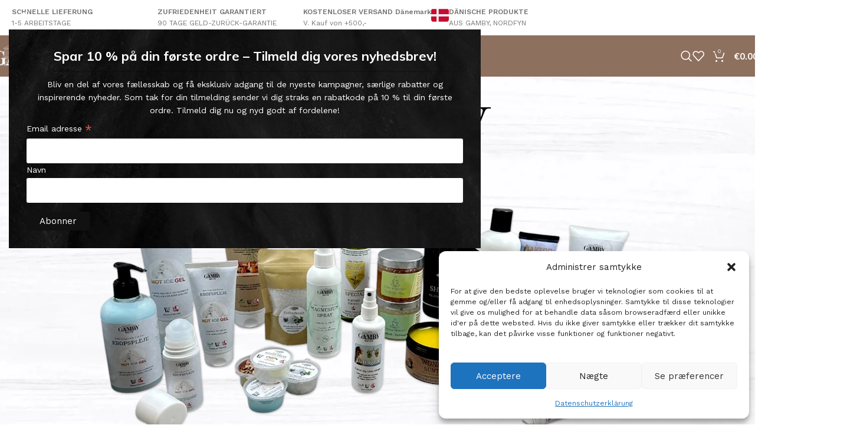

--- FILE ---
content_type: text/html; charset=UTF-8
request_url: https://hocl.dk/de/
body_size: 102833
content:
<!DOCTYPE html>
<html lang="de-DE" prefix="og: https://ogp.me/ns#">
<head>
	<meta charset="UTF-8">
	<link rel="profile" href="https://gmpg.org/xfn/11">
	<link rel="pingback" href="https://hocl.dk/xmlrpc.php">

	
<!-- Google Tag Manager for WordPress by gtm4wp.com -->
<script data-cfasync="false" data-pagespeed-no-defer>
	var gtm4wp_datalayer_name = "dataLayer";
	var dataLayer = dataLayer || [];
	const gtm4wp_use_sku_instead = 1;
	const gtm4wp_currency = 'EUR';
	const gtm4wp_product_per_impression = 10;
	const gtm4wp_clear_ecommerce = true;
	const gtm4wp_datalayer_max_timeout = 2000;
</script>
<!-- End Google Tag Manager for WordPress by gtm4wp.com -->
<!-- Suchmaschinen-Optimierung durch Rank Math PRO - https://rankmath.com/ -->
<title>Haus Der Wunder | Gamby Natur - HOCL</title>
<link data-rocket-prefetch href="https://chimpstatic.com" rel="dns-prefetch">
<link data-rocket-prefetch href="https://scripts.makeinfluence.com" rel="dns-prefetch">
<link data-rocket-prefetch href="https://www.googletagmanager.com" rel="dns-prefetch">
<link data-rocket-prefetch href="https://www.clarity.ms" rel="dns-prefetch">
<link data-rocket-prefetch href="https://invitejs.trustpilot.com" rel="dns-prefetch">
<link data-rocket-prefetch href="https://fonts.googleapis.com" rel="dns-prefetch">
<link data-rocket-prefetch href="https://assets.emaerket.dk" rel="dns-prefetch">
<link data-rocket-prefetch href="https://client.crisp.chat" rel="dns-prefetch">
<link data-rocket-prefetch href="https://cdn-images.mailchimp.com" rel="dns-prefetch">
<link data-rocket-prefetch href="https://s3.amazonaws.com" rel="dns-prefetch">
<link data-rocket-prefetch href="https://widget.emaerket.dk" rel="dns-prefetch">
<link data-rocket-preload as="style" href="https://fonts.googleapis.com/css?family=Work%20Sans%3A400%2C600%7CMulish%3A400%2C600%2C700%2C800%7CLato%3A400%2C700&#038;display=swap" rel="preload">
<link crossorigin data-rocket-preload as="font" href="https://hocl.dk/wp-content/uploads/elementor/google-fonts/fonts/notosans-o-0bipqlx3qulc5a4pnb6ryti20_6n1iphjc5a7duw.woff2" rel="preload">
<link crossorigin data-rocket-preload as="font" href="https://hocl.dk/wp-content/uploads/elementor/google-fonts/fonts/roboto-kfo7cnqeu92fr1me7ksn66agldtyluama3yuba.woff2" rel="preload">
<link crossorigin data-rocket-preload as="font" href="https://fonts.gstatic.com/s/worksans/v24/QGYsz_wNahGAdqQ43Rh_fKDptfpA4Q.woff2" rel="preload">
<link crossorigin data-rocket-preload as="font" href="https://fonts.gstatic.com/s/mulish/v18/1Ptvg83HX_SGhgqk3wotYKNnBQ.woff2" rel="preload">
<link href="https://fonts.googleapis.com/css?family=Work%20Sans%3A400%2C600%7CMulish%3A400%2C600%2C700%2C800%7CLato%3A400%2C700&#038;display=swap" media="print" onload="this.media=&#039;all&#039;" rel="stylesheet">
<noscript><link rel="stylesheet" href="https://fonts.googleapis.com/css?family=Work%20Sans%3A400%2C600%7CMulish%3A400%2C600%2C700%2C800%7CLato%3A400%2C700&#038;display=swap"></noscript>
<style id="rocket-critical-css">:root{--wd-text-line-height:1.6;--wd-brd-radius:.001px;--wd-form-height:42px;--wd-form-color:inherit;--wd-form-placeholder-color:inherit;--wd-form-bg:transparent;--wd-form-brd-color:rgba(0,0,0,0.1);--wd-form-brd-color-focus:rgba(0,0,0,0.15);--wd-form-chevron:url([data-uri]);--wd-main-bgcolor:#fff;--wd-scroll-w:.001px;--wd-admin-bar-h:.001px;--wd-block-spacing:20px;--wd-header-banner-mt:.001px;--wd-sticky-nav-w:.001px;--color-white:#fff;--color-gray-100:#f7f7f7;--color-gray-200:#f1f1f1;--color-gray-300:#bbb;--color-gray-400:#a5a5a5;--color-gray-500:#767676;--color-gray-600:#666;--color-gray-700:#555;--color-gray-800:#333;--color-gray-900:#242424;--bgcolor-black-rgb:0,0,0;--bgcolor-white-rgb:255,255,255;--bgcolor-white:#fff;--bgcolor-gray-100:#f7f7f7;--bgcolor-gray-200:#f7f7f7;--bgcolor-gray-300:#f1f1f1;--bgcolor-gray-400:rgba(187,187,187,0.4);--brdcolor-gray-200:rgba(0,0,0,0.075);--brdcolor-gray-300:rgba(0,0,0,0.105);--brdcolor-gray-400:rgba(0,0,0,0.12);--brdcolor-gray-500:rgba(0,0,0,0.2);--wd-start:start;--wd-end:end;--wd-center:center;--wd-stretch:stretch}html,body,div,span,iframe,h2,h3,h4,p,a,img,strong,ul,li,form,label,article,details,header,section,summary{margin:0;padding:0;border:0;vertical-align:baseline;font:inherit;font-size:100%}*,*:before,*:after{-webkit-box-sizing:border-box;-moz-box-sizing:border-box;box-sizing:border-box}html{line-height:1;-webkit-text-size-adjust:100%;font-family:sans-serif;overflow-x:hidden;overflow-y:scroll}ul{list-style:none}a img{border:none}article,details,header,main,section,summary{display:block}a,button,input{touch-action:manipulation}button,input{margin:0;color:inherit;font:inherit}button{overflow:visible}button,html input[type="button"],input[type="submit"]{-webkit-appearance:button}button::-moz-focus-inner,input::-moz-focus-inner{padding:0;border:0;padding:0;border:0}body{margin:0;background-color:#fff;color:var(--wd-text-color);text-rendering:optimizeLegibility;font-weight:var(--wd-text-font-weight);font-style:var(--wd-text-font-style);font-size:var(--wd-text-font-size);font-family:var(--wd-text-font);-webkit-font-smoothing:antialiased;-moz-osx-font-smoothing:grayscale;line-height:var(--wd-text-line-height)}@supports (overflow:clip){body{overflow-x:clip}}p{margin-bottom:var(--wd-tags-mb, 20px)}a{color:var(--wd-link-color);text-decoration:none}label{display:block;margin-bottom:5px;color:var(--wd-title-color);vertical-align:middle;font-weight:400}.required{border:none;color:#E01020;font-size:16px;line-height:1}strong{font-weight:600}iframe{max-width:100%}img{max-width:100%;height:auto;border:0;vertical-align:middle}svg:not(:root){overflow:hidden}h2{font-size:24px}h3{font-size:22px}h4{font-size:18px}.wd-entities-title a{color:inherit}.wd-label{color:var(--color-gray-800);font-weight:600}h2,h3,h4,.title{display:block;margin-bottom:var(--wd-tags-mb, 20px);color:var(--wd-title-color);text-transform:var(--wd-title-transform);font-weight:var(--wd-title-font-weight);font-style:var(--wd-title-font-style);font-family:var(--wd-title-font);line-height:1.4}.wd-entities-title{display:block;color:var(--wd-entities-title-color);word-wrap:break-word;font-weight:var(--wd-entities-title-font-weight);font-style:var(--wd-entities-title-font-style);font-family:var(--wd-entities-title-font);text-transform:var(--wd-entities-title-transform);line-height:1.4}ul{list-style:disc}.wd-sub-menu,.wd-sub-menu ul,.wd-nav{list-style:none;--li-pl:0}.wd-sub-menu,.wd-sub-menu ul,.wd-nav{--list-mb:0;--li-mb:0}.text-center{--content-align:center;--wd-align:center;--text-align:center;text-align:var(--text-align)}.text-left{--text-align:left;text-align:var(--text-align);--content-align:flex-start;--wd-align:flex-start}[class*="color-scheme-light"]{--color-white:#000;--color-gray-100:rgba(255,255,255,0.1);--color-gray-200:rgba(255,255,255,0.2);--color-gray-300:rgba(255,255,255,0.5);--color-gray-400:rgba(255,255,255,0.6);--color-gray-500:rgba(255,255,255,0.7);--color-gray-600:rgba(255,255,255,0.8);--color-gray-700:rgba(255,255,255,0.9);--color-gray-800:#fff;--color-gray-900:#fff;--bgcolor-black-rgb:255,255,255;--bgcolor-white-rgb:0,0,0;--bgcolor-white:#0f0f0f;--bgcolor-gray-100:#0a0a0a;--bgcolor-gray-200:#121212;--bgcolor-gray-300:#141414;--bgcolor-gray-400:#171717;--brdcolor-gray-200:rgba(255,255,255,0.1);--brdcolor-gray-300:rgba(255,255,255,0.15);--brdcolor-gray-400:rgba(255,255,255,0.25);--brdcolor-gray-500:rgba(255,255,255,0.3);--wd-text-color:rgba(255,255,255,0.8);--wd-title-color:#fff;--wd-widget-title-color:var(--wd-title-color);--wd-entities-title-color:#fff;--wd-entities-title-color-hover:rgba(255,255,255,0.8);--wd-link-color:rgba(255,255,255,0.9);--wd-link-color-hover:#fff;--wd-form-brd-color:rgba(255,255,255,0.2);--wd-form-brd-color-focus:rgba(255,255,255,0.3);--wd-form-placeholder-color:rgba(255,255,255,0.6);--wd-form-chevron:url([data-uri]);--wd-main-bgcolor:#1a1a1a;color:var(--wd-text-color)}.color-scheme-dark{--color-white:#fff;--color-gray-100:#f7f7f7;--color-gray-200:#f1f1f1;--color-gray-300:#bbb;--color-gray-400:#a5a5a5;--color-gray-500:#767676;--color-gray-600:#666;--color-gray-700:#555;--color-gray-800:#333;--color-gray-900:#242424;--bgcolor-black-rgb:0,0,0;--bgcolor-white-rgb:255,255,255;--bgcolor-white:#fff;--bgcolor-gray-100:#f7f7f7;--bgcolor-gray-200:#f7f7f7;--bgcolor-gray-300:#f1f1f1;--bgcolor-gray-400:rgba(187,187,187,0.4);--brdcolor-gray-200:rgba(0,0,0,0.075);--brdcolor-gray-300:rgba(0,0,0,0.105);--brdcolor-gray-400:rgba(0,0,0,0.12);--brdcolor-gray-500:rgba(0,0,0,0.2);--wd-text-color:#767676;--wd-title-color:#242424;--wd-entities-title-color:#333;--wd-entities-title-color-hover:rgba(51,51,51,0.65);--wd-link-color:#333;--wd-link-color-hover:#242424;--wd-form-brd-color:rgba(0,0,0,0.1);--wd-form-brd-color-focus:rgba(0,0,0,0.15);--wd-form-placeholder-color:#767676;color:var(--wd-text-color)}.wd-fill{position:absolute;inset:0}.wd-set-mb{--wd-mb:15px}.wd-set-mb>*{margin-bottom:var(--wd-mb)}.reset-last-child>*:last-child{margin-bottom:0}.clear{clear:both;width:100%}@keyframes wd-fadeIn{from{opacity:0}to{opacity:1}}input[type='email'],input[type='number'],input[type='text']{-webkit-appearance:none;-moz-appearance:none;appearance:none}input[type='email'],input[type='number'],input[type='text']{padding:0 15px;max-width:100%;width:100%;height:var(--wd-form-height);border:var(--wd-form-brd-width) solid var(--wd-form-brd-color);border-radius:var(--wd-form-brd-radius);background-color:var(--wd-form-bg);box-shadow:none;color:var(--wd-form-color);vertical-align:middle;font-size:14px}::-webkit-input-placeholder{color:var(--wd-form-placeholder-color)}::-moz-placeholder{color:var(--wd-form-placeholder-color)}:-moz-placeholder{color:var(--wd-form-placeholder-color)}input[type="checkbox"]{box-sizing:border-box;margin-top:0;padding:0;vertical-align:middle;margin-inline-end:5px}input[type="number"]{padding:0;text-align:center}input[type="number"]::-webkit-inner-spin-button,input[type="number"]::-webkit-outer-spin-button{height:auto}input:-webkit-autofill{border-color:var(--wd-form-brd-color);-webkit-box-shadow:0 0 0 1000px var(--wd-form-bg) inset;-webkit-text-fill-color:var(--wd-form-color)}.wd-scroll-content{overflow:hidden;overflow-y:auto;-webkit-overflow-scrolling:touch;max-height:50vh}.wd-dropdown{--wd-align:var(--wd-start);position:absolute;top:100%;left:0;z-index:380;margin-top:15px;margin-right:0;margin-left:calc(var(--nav-gap, .001px) / 2 * -1);background-color:var(--bgcolor-white);background-position:bottom right;background-clip:border-box;background-repeat:no-repeat;box-shadow:0 0 3px rgba(0,0,0,0.15);text-align:var(--wd-align);border-radius:var(--wd-brd-radius);visibility:hidden;opacity:0;transform:translateY(15px) translateZ(0)}.wd-dropdown:after{content:"";position:absolute;inset-inline:0;bottom:100%;height:15px}.wd-dropdown-menu{min-height:min(var(--wd-dropdown-height, unset),var(--wd-content-h, var(--wd-dropdown-height, unset)));width:var(--wd-dropdown-width);background-image:var(--wd-dropdown-bg-img)}.wd-dropdown-menu.wd-design-default{padding:var(--wd-dropdown-padding, 12px 20px);--wd-dropdown-width:220px}.wd-dropdown-menu.wd-design-default>.container{padding:0;width:auto}.wd-sub-menu{--sub-menu-color:#838383;--sub-menu-color-hover:var(--wd-primary-color)}.wd-sub-menu li{position:relative}.wd-sub-menu li>a{position:relative;display:flex;align-items:center;padding-top:8px;padding-bottom:8px;color:var(--sub-menu-color);font-size:14px;line-height:1.3}.wd-sub-accented>li>a{--sub-menu-color:#333;--sub-menu-color-hover:var(--wd-primary-color);text-transform:uppercase;font-weight:600}.wd-nav-img,.wd-sub-menu li>a img{flex:0 0 auto;display:inline-block;width:var(--nav-img-width, auto)!important;height:var(--nav-img-height, auto)!important;max-height:var(--nav-img-height, 18px);margin-inline-end:7px;object-fit:contain;object-position:50% 50%;line-height:0}.wd-nav{--nav-gap:20px;display:inline-flex;flex-wrap:wrap;justify-content:var(--text-align, var(--wd-align));text-align:left;gap:1px var(--nav-gap)}.wd-nav>li{position:relative}.wd-nav>li>a{position:relative;display:flex;align-items:center;flex-direction:row;text-transform:uppercase;font-weight:600;font-size:13px;line-height:1.2}.wd-nav.wd-gap-l{--nav-gap:40px}.wd-nav-opener{position:relative;z-index:1;display:inline-flex;flex:0 0 auto;align-items:center;justify-content:center;width:50px;color:var(--color-gray-900);backface-visibility:hidden;-webkit-backface-visibility:hidden}.wd-nav-opener:after{font-weight:400;font-size:12px;content:"\f113";font-family:"woodmart-font"}.wd-nav[class*="wd-style-"]{--nav-color:#333;--nav-color-hover:rgba(51,51,51,0.7);--nav-color-active:rgba(51,51,51,0.7);--nav-chevron-color:rgba(82, 82, 82, .45)}.wd-nav[class*="wd-style-"]>li>a{color:var(--nav-color)}.wd-nav.wd-style-default{--nav-color-hover:var(--wd-primary-color);--nav-color-active:var(--wd-primary-color)}.wd-nav[class*="wd-style-underline"] .nav-link-text{position:relative;display:inline-block;padding-block:1px;line-height:1.2}.wd-nav[class*="wd-style-underline"] .nav-link-text:after{content:'';position:absolute;top:100%;left:0;width:0;height:2px;background-color:var(--wd-primary-color)}[class*="screen-reader"]{position:absolute!important;clip:rect(1px,1px,1px,1px);transform:scale(0)}.wd-action-btn{display:inline-flex;vertical-align:middle}.wd-action-btn>a{display:inline-flex;align-items:center;justify-content:center;color:var(--wd-action-color, var(--color-gray-800))}.wd-action-btn>a:before{font-size:var(--wd-action-icon-size, 1.1em);font-family:"woodmart-font"}.wd-action-btn>a:after{position:absolute;top:calc(50% - .5em);left:0;opacity:0;font-size:var(--wd-action-icon-size, 1.1em);content:"";display:inline-block;width:1em;height:1em;border:1px solid rgba(0,0,0,0);border-left-color:var(--color-gray-900);border-radius:50%;vertical-align:middle;animation:wd-rotate 450ms infinite linear var(--wd-anim-state, paused)}.wd-action-btn.wd-style-icon{--wd-action-icon-size:20px}.wd-action-btn.wd-style-icon>a{position:relative;flex-direction:column;width:50px;height:50px;font-weight:400;font-size:0!important;line-height:0}.wd-action-btn.wd-style-icon>a:after{inset-inline-start:calc(50% - .5em)}.wd-wishlist-icon>a:before{content:"\f106"}.wd-quick-view-icon>a:before{content:"\f130"}.wd-cross-icon>a:before{content:"\f112"}.wd-page-wrapper{position:relative;background-color:var(--wd-main-bgcolor)}body:not([class*="wrapper-boxed"]){background-color:var(--wd-main-bgcolor)}.wd-page-content{min-height:50vh;background-color:var(--wd-main-bgcolor)}.container{width:100%;max-width:var(--wd-container-w);padding-inline:15px;margin-inline:auto}.wd-content-layout{padding-block:40px}.searchform[class*="wd-style-with-bg"] .searchsubmit{--btn-color:#fff;--btn-bgcolor:var(--wd-primary-color)}.searchform.wd-style-with-bg .searchsubmit{border-start-end-radius:var(--wd-form-brd-radius);border-end-end-radius:var(--wd-form-brd-radius)}.wd-image{border-radius:var(--wd-brd-radius)}.wd-image img{border-radius:var(--wd-brd-radius)}@media (min-width:1025px){.wd-scroll{--scrollbar-track-bg:rgba(0,0,0,0.05);--scrollbar-thumb-bg:rgba(0,0,0,0.12)}.wd-scroll ::-webkit-scrollbar{width:5px}.wd-scroll ::-webkit-scrollbar-track{background-color:var(--scrollbar-track-bg)}.wd-scroll ::-webkit-scrollbar-thumb{background-color:var(--scrollbar-thumb-bg)}}@media (max-width:1024px){@supports not (overflow:clip){body{overflow:hidden}}.wd-hide-md{display:none!important}}.wpml-ls-menu-item .wpml-ls-flag{display:inline;vertical-align:baseline}.wpml-ls-menu-item .wpml-ls-flag+span{margin-left:.3em}ul .wpml-ls-menu-item a{display:flex;align-items:center}.screen-reader-text{height:1px;margin:-1px;overflow:hidden;padding:0;position:absolute;top:-10000em;width:1px;clip:rect(0,0,0,0);border:0}.elementor *,.elementor :after,.elementor :before{box-sizing:border-box}.elementor a{box-shadow:none;text-decoration:none}.elementor img{border:none;border-radius:0;box-shadow:none;height:auto;max-width:100%}.elementor .elementor-background-overlay{inset:0;position:absolute}.elementor-element{--flex-direction:initial;--flex-wrap:initial;--justify-content:initial;--align-items:initial;--align-content:initial;--gap:initial;--flex-basis:initial;--flex-grow:initial;--flex-shrink:initial;--order:initial;--align-self:initial;align-self:var(--align-self);flex-basis:var(--flex-basis);flex-grow:var(--flex-grow);flex-shrink:var(--flex-shrink);order:var(--order)}:root{--page-title-display:block}.elementor-section{position:relative}.elementor-section .elementor-container{display:flex;margin-left:auto;margin-right:auto;position:relative}@media (max-width:1024px){.elementor-section .elementor-container{flex-wrap:wrap}}.elementor-section.elementor-section-stretched{position:relative;width:100%}.elementor-widget-wrap{align-content:flex-start;flex-wrap:wrap;position:relative;width:100%}.elementor:not(.elementor-bc-flex-widget) .elementor-widget-wrap{display:flex}.elementor-widget-wrap>.elementor-element{width:100%}.elementor-widget{position:relative}.elementor-widget:not(:last-child){margin-bottom:var(--kit-widget-spacing,20px)}.elementor-column{display:flex;min-height:1px;position:relative}.elementor-column-gap-default>.elementor-column>.elementor-element-populated{padding:10px}@media (min-width:769px){.elementor-column.elementor-col-100{width:100%}}@media (max-width:768px){.elementor-column{width:100%}}@media (prefers-reduced-motion:no-preference){html{scroll-behavior:smooth}}.e-con{--border-radius:0;--border-top-width:0px;--border-right-width:0px;--border-bottom-width:0px;--border-left-width:0px;--border-style:initial;--border-color:initial;--container-widget-width:100%;--container-widget-height:initial;--container-widget-flex-grow:0;--container-widget-align-self:initial;--content-width:min(100%,var(--container-max-width,1140px));--width:100%;--min-height:initial;--height:auto;--text-align:initial;--margin-top:0px;--margin-right:0px;--margin-bottom:0px;--margin-left:0px;--padding-top:var(--container-default-padding-top,10px);--padding-right:var(--container-default-padding-right,10px);--padding-bottom:var(--container-default-padding-bottom,10px);--padding-left:var(--container-default-padding-left,10px);--position:relative;--z-index:revert;--overflow:visible;--gap:var(--widgets-spacing,20px);--row-gap:var(--widgets-spacing-row,20px);--column-gap:var(--widgets-spacing-column,20px);--overlay-mix-blend-mode:initial;--overlay-opacity:1;--e-con-grid-template-columns:repeat(3,1fr);--e-con-grid-template-rows:repeat(2,1fr);border-radius:var(--border-radius);height:var(--height);min-height:var(--min-height);min-width:0;overflow:var(--overflow);position:var(--position);width:var(--width);z-index:var(--z-index);--flex-wrap-mobile:wrap;margin-block-end:var(--margin-block-end);margin-block-start:var(--margin-block-start);margin-inline-end:var(--margin-inline-end);margin-inline-start:var(--margin-inline-start);padding-inline-end:var(--padding-inline-end);padding-inline-start:var(--padding-inline-start);--margin-block-start:var(--margin-top);--margin-block-end:var(--margin-bottom);--margin-inline-start:var(--margin-left);--margin-inline-end:var(--margin-right);--padding-inline-start:var(--padding-left);--padding-inline-end:var(--padding-right);--padding-block-start:var(--padding-top);--padding-block-end:var(--padding-bottom);--border-block-start-width:var(--border-top-width);--border-block-end-width:var(--border-bottom-width);--border-inline-start-width:var(--border-left-width);--border-inline-end-width:var(--border-right-width)}.e-con.e-flex{--flex-direction:column;--flex-basis:auto;--flex-grow:0;--flex-shrink:1;flex:var(--flex-grow) var(--flex-shrink) var(--flex-basis)}.e-con-full,.e-con>.e-con-inner{padding-block-end:var(--padding-block-end);padding-block-start:var(--padding-block-start);text-align:var(--text-align)}.e-con-full.e-flex,.e-con.e-flex>.e-con-inner{flex-direction:var(--flex-direction)}.e-con,.e-con>.e-con-inner{display:var(--display)}.e-con.e-grid{--grid-justify-content:start;--grid-align-content:start;--grid-auto-flow:row}.e-con.e-grid{align-content:var(--grid-align-content);align-items:var(--align-items);grid-auto-flow:var(--grid-auto-flow);grid-template-columns:var(--e-con-grid-template-columns);grid-template-rows:var(--e-con-grid-template-rows);justify-content:var(--grid-justify-content);justify-items:var(--justify-items)}.e-con-boxed.e-flex{align-content:normal;align-items:normal;flex-direction:column;flex-wrap:nowrap;justify-content:normal}.e-con-boxed{gap:initial;text-align:initial}.e-con.e-flex>.e-con-inner{align-content:var(--align-content);align-items:var(--align-items);align-self:auto;flex-basis:auto;flex-grow:1;flex-shrink:1;flex-wrap:var(--flex-wrap);justify-content:var(--justify-content)}.e-con>.e-con-inner{gap:var(--row-gap) var(--column-gap);height:100%;margin:0 auto;max-width:var(--content-width);padding-inline-end:0;padding-inline-start:0;width:100%}.e-con .elementor-widget.elementor-widget{margin-block-end:0}.e-con:before{border-block-end-width:var(--border-block-end-width);border-block-start-width:var(--border-block-start-width);border-color:var(--border-color);border-inline-end-width:var(--border-inline-end-width);border-inline-start-width:var(--border-inline-start-width);border-radius:var(--border-radius);border-style:var(--border-style);content:var(--background-overlay);display:block;height:max(100% + var(--border-top-width) + var(--border-bottom-width),100%);left:calc(0px - var(--border-left-width));mix-blend-mode:var(--overlay-mix-blend-mode);opacity:var(--overlay-opacity);position:absolute;top:calc(0px - var(--border-top-width));width:max(100% + var(--border-left-width) + var(--border-right-width),100%)}.e-con .elementor-widget{min-width:0}.e-con>.e-con-inner>.elementor-widget>.elementor-widget-container,.e-con>.elementor-widget>.elementor-widget-container{height:100%}.e-con.e-con>.e-con-inner>.elementor-widget,.elementor.elementor .e-con>.elementor-widget{max-width:100%}.e-con .elementor-widget:not(:last-child){--kit-widget-spacing:0px}@media (max-width:767px){.e-con.e-flex{--width:100%;--flex-wrap:var(--flex-wrap-mobile)}}.elementor-heading-title{line-height:1;margin:0;padding:0}@media (max-width:768px){.elementor .elementor-hidden-mobile{display:none}}@media (min-width:769px) and (max-width:1024px){.elementor .elementor-hidden-tablet{display:none}}@media (min-width:1025px) and (max-width:99999px){.elementor .elementor-hidden-desktop{display:none}}.elementor-kit-5{--e-global-color-primary:#6EC1E4;--e-global-color-secondary:#54595F;--e-global-color-text:#7A7A7A;--e-global-color-accent:#61CE70;--e-global-color-b5b223e:#656565;--e-global-color-4e10068:#5C473A;--e-global-color-e35b928:#8E705E;--e-global-typography-primary-font-family:"Noto Sans";--e-global-typography-primary-font-weight:600;--e-global-typography-secondary-font-family:"Roboto Slab";--e-global-typography-secondary-font-weight:400;--e-global-typography-text-font-family:"Roboto";--e-global-typography-text-font-weight:400;--e-global-typography-accent-font-family:"Roboto";--e-global-typography-accent-font-weight:500}.e-con{--container-max-width:1140px;--container-default-padding-top:0px;--container-default-padding-right:0px;--container-default-padding-bottom:0px;--container-default-padding-left:0px}.elementor-widget:not(:last-child){margin-block-end:20px}.elementor-element{--widgets-spacing:20px 20px;--widgets-spacing-row:20px;--widgets-spacing-column:20px}@media (max-width:1024px){.e-con{--container-max-width:1024px}}@media (max-width:768px){.e-con{--container-max-width:767px}}.fa-times:before{content:"\f00d"}.elementor-widget-image{text-align:center}.elementor-widget-image img{display:inline-block;vertical-align:middle}.elementor-widget-divider{--divider-border-style:none;--divider-border-width:1px;--divider-color:#0c0d0e;--divider-icon-size:20px;--divider-element-spacing:10px;--divider-pattern-height:24px;--divider-pattern-size:20px;--divider-pattern-url:none;--divider-pattern-repeat:repeat-x}.elementor-widget-divider .elementor-divider{display:flex}.elementor-widget-divider .elementor-divider-separator{direction:ltr;display:flex;margin:0}.elementor-widget-divider:not(.elementor-widget-divider--view-line_text):not(.elementor-widget-divider--view-line_icon) .elementor-divider-separator{border-block-start:var(--divider-border-width) var(--divider-border-style) var(--divider-color)}.elementor-9 .elementor-element.elementor-element-e6495e2:not(.elementor-motion-effects-element-type-background){background-image:url("https://hocl.dk/wp-content/uploads/2025/05/only-bg-1.1-scaled-1.webp");background-position:top center;background-repeat:no-repeat;background-size:cover}.elementor-9 .elementor-element.elementor-element-e6495e2>.elementor-background-overlay{opacity:0.5}.elementor-9 .elementor-element.elementor-element-e6495e2{margin:-40px 0px 0px 0px;padding:0px 0px 0px 0px}.elementor-9 .elementor-element.elementor-element-a80d212>.elementor-widget-container{margin:0px 0px 0px 0px}.elementor-9 .elementor-element.elementor-element-d7e47d3>.elementor-widget-container{margin:0px 0px 0px 0px}.elementor-9 .elementor-element.elementor-element-01499b9>.elementor-background-overlay{background-image:url("https://hocl.dk/wp-content/uploads/2023/08/Background-Desktop.webp");background-position:top center;background-repeat:no-repeat;background-size:cover;opacity:0.15}.elementor-9 .elementor-element.elementor-element-01499b9{padding:50px 0px 0px 0px}.elementor-9 .elementor-element.elementor-element-97c0c66>.elementor-widget-container{padding:30px 0px 0px 0px}.elementor-9 .elementor-element.elementor-element-97c0c66{text-align:center}.elementor-9 .elementor-element.elementor-element-97c0c66 .elementor-heading-title{font-family:"Noto Sans",Sans-serif;font-size:48px;font-weight:600;color:#000000}.elementor-9 .elementor-element.elementor-element-89a5ca9{--divider-border-style:solid;--divider-color:#000;--divider-border-width:1px}.elementor-9 .elementor-element.elementor-element-89a5ca9 .elementor-divider-separator{width:100%}.elementor-9 .elementor-element.elementor-element-89a5ca9 .elementor-divider{padding-block-start:15px;padding-block-end:15px}.elementor-9 .elementor-element.elementor-element-051de45{text-align:center}.elementor-9 .elementor-element.elementor-element-051de45 .elementor-heading-title{font-family:"Noto Sans",Sans-serif;font-size:24px;font-weight:600;color:#000000}.elementor-9 .elementor-element.elementor-element-63e656cd{--display:flex;--flex-direction:row;--container-widget-width:initial;--container-widget-height:100%;--container-widget-flex-grow:1;--container-widget-align-self:stretch;--flex-wrap-mobile:wrap;--gap:0px 0px;--row-gap:0px;--column-gap:0px;--flex-wrap:wrap;--padding-top:30px;--padding-bottom:50px;--padding-left:0px;--padding-right:0px}.elementor-9 .elementor-element.elementor-element-26358e2b{--display:flex;--flex-direction:row;--container-widget-width:initial;--container-widget-height:100%;--container-widget-flex-grow:1;--container-widget-align-self:stretch;--flex-wrap-mobile:wrap;--gap:15px 15px;--row-gap:15px;--column-gap:15px}.elementor-9 .elementor-element.elementor-element-7abfed9a .title{font-size:16px}.elementor-9 .elementor-element.elementor-element-731d448f{--display:flex;--flex-direction:row;--container-widget-width:initial;--container-widget-height:100%;--container-widget-flex-grow:1;--container-widget-align-self:stretch;--flex-wrap-mobile:wrap;--gap:15px 15px;--row-gap:15px;--column-gap:15px}.elementor-9 .elementor-element.elementor-element-c6ee2ca .title{font-size:16px}.elementor-9 .elementor-element.elementor-element-6514efcc{--display:flex;--flex-direction:row;--container-widget-width:initial;--container-widget-height:100%;--container-widget-flex-grow:1;--container-widget-align-self:stretch;--flex-wrap-mobile:wrap;--gap:15px 15px;--row-gap:15px;--column-gap:15px}.elementor-9 .elementor-element.elementor-element-68963d29 .title{font-size:16px}.elementor-9 .elementor-element.elementor-element-637aad4{--display:flex;--flex-direction:row;--container-widget-width:initial;--container-widget-height:100%;--container-widget-flex-grow:1;--container-widget-align-self:stretch;--flex-wrap-mobile:wrap;--gap:15px 15px;--row-gap:15px;--column-gap:15px}.elementor-9 .elementor-element.elementor-element-637aad4.e-con{--flex-grow:0;--flex-shrink:0}.elementor-9 .elementor-element.elementor-element-667c8a4b .title{font-size:16px}.elementor-9 .elementor-element.elementor-element-925c756{--display:flex;--flex-direction:row;--container-widget-width:initial;--container-widget-height:100%;--container-widget-flex-grow:1;--container-widget-align-self:stretch;--flex-wrap-mobile:wrap}.elementor-9 .elementor-element.elementor-element-925c756.e-con{--flex-grow:0;--flex-shrink:0}.elementor-9 .elementor-element.elementor-element-2def9a8{--display:flex;--flex-direction:row;--container-widget-width:calc( ( 1 - var( --container-widget-flex-grow ) ) * 100% );--container-widget-height:100%;--container-widget-flex-grow:1;--container-widget-align-self:stretch;--flex-wrap-mobile:wrap;--justify-content:center;--align-items:center;--gap:20px 20px;--row-gap:20px;--column-gap:20px;--flex-wrap:nowrap}.elementor-9 .elementor-element.elementor-element-81d3f80.elementor-element{--align-self:flex-start}.elementor-9 .elementor-element.elementor-element-81d3f80 .wd-text-block{font-size:22px;font-weight:800;line-height:20px;color:#000000}.elementor-9 .elementor-element.elementor-element-ae3fe20.elementor-element{--align-self:flex-start}@media (max-width:1024px){.elementor-9 .elementor-element.elementor-element-e6495e2:not(.elementor-motion-effects-element-type-background){background-repeat:no-repeat;background-size:auto}.elementor-9 .elementor-element.elementor-element-e6495e2{margin:0px 0px 0px 0px}.elementor-9 .elementor-element.elementor-element-a80d212 img{width:100%}.elementor-9 .elementor-element.elementor-element-d7e47d3 img{width:100%}.elementor-9 .elementor-element.elementor-element-63e656cd{--gap:30px 0px;--row-gap:30px;--column-gap:0px}}@media (max-width:768px){.elementor-9 .elementor-element.elementor-element-e6495e2:not(.elementor-motion-effects-element-type-background){background-size:cover}.elementor-9 .elementor-element.elementor-element-97c0c66 .elementor-heading-title{font-size:36px}.elementor-9 .elementor-element.elementor-element-051de45{text-align:center}.elementor-9 .elementor-element.elementor-element-63e656cd{--align-items:flex-start;--container-widget-width:calc( ( 1 - var( --container-widget-flex-grow ) ) * 100% )}.elementor-9 .elementor-element.elementor-element-26358e2b{--flex-wrap:nowrap}.elementor-9 .elementor-element.elementor-element-7abfed9a .title{font-size:16px}.elementor-9 .elementor-element.elementor-element-7abfed9a .title-after_title{font-size:14px}.elementor-9 .elementor-element.elementor-element-731d448f{--flex-wrap:nowrap}.elementor-9 .elementor-element.elementor-element-c6ee2ca .title{font-size:16px}.elementor-9 .elementor-element.elementor-element-6514efcc{--flex-wrap:nowrap}.elementor-9 .elementor-element.elementor-element-68963d29 .title{font-size:16px}.elementor-9 .elementor-element.elementor-element-637aad4{--flex-wrap:nowrap}.elementor-9 .elementor-element.elementor-element-667c8a4b .title{font-size:16px}.elementor-9 .elementor-element.elementor-element-925c756{--flex-wrap:nowrap}.elementor-9 .elementor-element.elementor-element-2def9a8{--justify-content:center;--flex-wrap:nowrap}.elementor-9 .elementor-element.elementor-element-2def9a8.e-con{--align-self:flex-start}.elementor-9 .elementor-element.elementor-element-ae3fe20.elementor-element{--align-self:flex-start}}@media (min-width:769px){.elementor-9 .elementor-element.elementor-element-26358e2b{--width:20%}.elementor-9 .elementor-element.elementor-element-731d448f{--width:20%}.elementor-9 .elementor-element.elementor-element-6514efcc{--width:20%}.elementor-9 .elementor-element.elementor-element-637aad4{--width:20%}.elementor-9 .elementor-element.elementor-element-925c756{--width:20%}.elementor-9 .elementor-element.elementor-element-2def9a8{--width:100%}}@media (max-width:1024px) and (min-width:769px){.elementor-9 .elementor-element.elementor-element-26358e2b{--width:50%}.elementor-9 .elementor-element.elementor-element-731d448f{--width:50%}.elementor-9 .elementor-element.elementor-element-6514efcc{--width:50%}.elementor-9 .elementor-element.elementor-element-637aad4{--width:50%}.elementor-9 .elementor-element.elementor-element-925c756{--width:50%}.elementor-9 .elementor-element.elementor-element-2def9a8{--width:50%}}.site-content{padding-top:0!important;background:none!important}.site-content{padding-top:0!important;background:none!important}.site-content{padding-top:0!important;background:none!important}.wd-fontsize-xs{font-size:14px}.wd-fontsize-s{font-size:16px}.wd-fontsize-l{font-size:22px}.wd-fontsize-xl{font-size:26px}.wd-items-bottom{align-items:flex-end}.wd-justify-left{justify-content:left}@media (max-width:1024px){.wd-fontsize-xl{font-size:22px}}.elementor .btn{box-shadow:var(--btn-box-shadow, unset)}.elementor-column-gap-no{--wd-el-column-gap:0.001px}.elementor-column-gap-default{--wd-el-column-gap:20px}.elementor-section.wd-negative-gap>.elementor-container{margin-left:calc(var(--wd-el-column-gap) / 2 * -1);margin-right:calc(var(--wd-el-column-gap) / 2 * -1)}.e-con-boxed.wd-negative-gap{--container-max-width:none}@media (prefers-reduced-motion:no-preference){html{scroll-behavior:auto}}.amount{color:var(--wd-primary-color);font-weight:600}.price{color:var(--wd-primary-color)}.price .amount{font-size:inherit}.wd-product-detail{font-size:90%;word-break:break-all;margin-top:5px}.star-rating{position:relative;display:inline-block;vertical-align:middle;white-space:nowrap;letter-spacing:2px;font-weight:400;color:#EABE12;width:fit-content;font-family:"woodmart-font"}.star-rating:before{content:"\f149" "\f149" "\f149" "\f149" "\f149";color:var(--color-gray-300)}.star-rating span{position:absolute;inset-block:0;inset-inline-start:0;overflow:hidden;width:100%;text-indent:99999px}.star-rating span:before{content:"\f148" "\f148" "\f148" "\f148" "\f148";position:absolute;top:0;inset-inline-start:0;text-indent:0}.whb-flex-row{display:flex;flex-direction:row;flex-wrap:nowrap;justify-content:space-between}.whb-column{display:flex;align-items:center;flex-direction:row;max-height:inherit}.whb-col-left,.whb-mobile-left{justify-content:flex-start;margin-left:-10px}.whb-col-right{justify-content:flex-end;margin-right:-10px}.whb-col-mobile{flex:1 1 auto;justify-content:center;margin-inline:-10px}.whb-col-1 .wd-header-html{max-width:100%}.whb-main-header{position:relative;top:0;right:0;left:0;z-index:390;backface-visibility:hidden;-webkit-backface-visibility:hidden}.whb-color-dark:not(.whb-with-bg){background-color:#fff}.wd-header-nav,.site-logo{padding-inline:10px}.wd-header-nav{flex:1 1 auto}.wd-header-nav.wd-inline{flex:0 0 auto;max-width:100%}.wd-nav-secondary>li>a{height:40px;font-weight:var(--wd-header-el-font-weight);font-style:var(--wd-header-el-font-style);font-size:var(--wd-header-el-font-size);font-family:var(--wd-header-el-font);text-transform:var(--wd-header-el-transform)}.wd-nav-secondary:not(.wd-offsets-calculated) .wd-dropdown:not(.wd-design-default){opacity:0}.site-logo{max-height:inherit}.wd-logo{max-height:inherit}.wd-logo img{padding-top:5px;padding-bottom:5px;max-height:inherit;transform:translateZ(0);backface-visibility:hidden;-webkit-backface-visibility:hidden;perspective:800px}.wd-logo img[width]:not([src$=".svg"]){width:auto;object-fit:contain}.wd-header-mobile-nav .wd-tools-icon:before{content:"\f15a";font-family:"woodmart-font"}.wd-nav-mobile{display:none;margin-inline:0;animation:wd-fadeIn 1s ease}.wd-nav-mobile>li{flex:1 1 100%;max-width:100%;width:100%}.wd-nav-mobile>li>a{color:var(--color-gray-800)}.wd-nav-mobile:not(.wd-html-block-on) .menu-item-has-block .wd-nav-opener{display:none}.wd-nav-mobile>li{display:flex;flex-wrap:wrap}.wd-nav-mobile>li>a{flex:1 1 0%;padding:5px 20px;min-height:50px;border-bottom:1px solid var(--brdcolor-gray-300)}.mobile-nav .wd-nav-opener{border-left:1px solid var(--brdcolor-gray-300);border-bottom:1px solid var(--brdcolor-gray-300)}@media (min-width:1025px){.whb-general-header-inner{height:var(--wd-header-general-h);max-height:var(--wd-header-general-h)}.whb-header-bottom-inner{height:var(--wd-header-bottom-h);max-height:var(--wd-header-bottom-h)}.whb-hidden-lg{display:none}}@media (max-width:1024px){.whb-general-header-inner{height:var(--wd-header-general-sm-h);max-height:var(--wd-header-general-sm-h)}.whb-header-bottom-inner{height:var(--wd-header-bottom-sm-h);max-height:var(--wd-header-bottom-sm-h)}.whb-visible-lg,.whb-hidden-mobile{display:none}}.wd-tools-element{position:relative;--wd-count-size:15px;--wd-header-el-color:#333;--wd-header-el-color-hover:rgba(51,51,51,.6)}.wd-tools-element>a{display:flex;align-items:center;justify-content:center;height:40px;color:var(--wd-header-el-color);line-height:1;padding-inline:10px}.wd-tools-element .wd-tools-icon{position:relative;display:flex;align-items:center;justify-content:center;font-size:0}.wd-tools-element .wd-tools-icon:before{font-size:20px}.wd-tools-element .wd-tools-text{margin-inline-start:8px;text-transform:var(--wd-header-el-transform);white-space:nowrap;font-weight:var(--wd-header-el-font-weight);font-style:var(--wd-header-el-font-style);font-size:var(--wd-header-el-font-size);font-family:var(--wd-header-el-font)}.wd-tools-element .wd-tools-count{z-index:1;width:var(--wd-count-size);height:var(--wd-count-size);border-radius:50%;text-align:center;letter-spacing:0;font-weight:400;line-height:var(--wd-count-size)}.wd-tools-element.wd-style-icon .wd-tools-text{display:none!important}.whb-color-light .wd-tools-element{--wd-header-el-color:#fff;--wd-header-el-color-hover:rgba(255,255,255,0.8)}.wd-header-html{padding-inline:10px}.wd-header-wishlist .wd-tools-icon:before{content:"\f106";font-family:"woodmart-font"}.wd-text-block:not(.inline-element){max-width:var(--content-width);--content-width:var(--wd-max-width)}.wd-text-block:not(.inline-element).text-left{margin-right:auto}.wd-dropdown-menu.wd-design-aside{padding-left:calc(var(--wd-scroll-w) + var(--wd-sticky-nav-w));background:transparent;box-shadow:none;--wd-dropdown-width:100vw}.wd-dropdown-menu.wd-design-aside .wd-sub-menu-wrapp{position:relative;border-radius:var(--wd-brd-radius);background-color:var(--bgcolor-white);background-image:var(--wd-dropdown-bg-img);background-position:bottom right;background-clip:border-box;background-repeat:no-repeat;box-shadow:0 0 3px rgba(0,0,0,0.15)}.wd-dropdown-menu.wd-design-aside .wd-sub-menu-wrapp>.wd-sub-menu{min-height:var(--wd-dropdown-height);max-width:270px;border-top-left-radius:var(--wd-brd-radius);border-bottom-left-radius:var(--wd-brd-radius)}.wd-dropdown-menu.wd-design-aside .wd-sub-menu-wrapp>.wd-sub-menu>li{position:static}.wd-dropdown-menu.wd-design-aside .wd-sub-menu-wrapp>.wd-sub-menu>li:first-child>a{border-top-left-radius:var(--wd-brd-radius)}.wd-dropdown-menu.wd-design-aside .wd-sub-menu-wrapp>.wd-sub-menu>li:last-child>a{border-bottom-left-radius:var(--wd-brd-radius)}.wd-dropdown-menu.wd-design-aside .wd-sub-menu-wrapp>.wd-sub-menu>li.menu-item-has-children>a:after{margin-left:auto;color:inherit;font-weight:normal;font-size:60%;font-family:"woodmart-font";content:"\f113"}.wd-dropdown-menu.wd-design-aside .wd-dropdown{position:absolute;inset-block:0;inset-inline:270px 0;overflow:hidden;overflow-y:auto;margin:0!important;padding:var(--wd-dropdown-padding, 30px);max-height:100%;min-height:100%;width:auto;border-radius:0;background:transparent;box-shadow:none;transform:none}.wd-dropdown-menu.wd-design-aside .wd-dropdown>.container{padding:0;max-width:none}.wd-dropdown-menu.wd-design-aside.wd-style-with-bg .wd-sub-menu-wrapp>.wd-sub-menu{background-color:var(--wd-primary-color)}.wd-dropdown-menu.wd-design-aside.wd-style-with-bg .wd-sub-menu-wrapp>.wd-sub-menu>li>a{padding:18px 20px;color:#fff;text-transform:unset;font-weight:600;font-size:16px;line-height:24px}.wd-dropdown-menu.wd-design-aside.wd-style-with-bg .wd-sub-menu-wrapp>.wd-sub-menu>li>a .wd-nav-img{--nav-img-height:20px;margin-inline-end:10px;filter:brightness(0) invert(1)}@media (min-width:1025px){.wd-dropdown-menu.wd-design-aside{--scrollbar-track-bg:rgba(0,0,0,0.05);--scrollbar-thumb-bg:rgba(0,0,0,0.12)}.wd-dropdown-menu.wd-design-aside ::-webkit-scrollbar{width:5px}.wd-dropdown-menu.wd-design-aside ::-webkit-scrollbar-track{background-color:var(--scrollbar-track-bg)}.wd-dropdown-menu.wd-design-aside ::-webkit-scrollbar-thumb{background-color:var(--scrollbar-thumb-bg)}}.promo-banner{--button-space:15px;--button-size:28px;--content-width:var(--wd-max-width);position:relative;overflow:hidden;border-radius:var(--wd-brd-radius)}.promo-banner .wrapper-content-banner{z-index:2;display:flex;overflow:hidden;padding:30px;border-radius:var(--wd-brd-radius);transform:translate3d(0,0,0)}.promo-banner .content-banner{--wd-tags-mb:10px;position:relative;width:100%;max-width:var(--content-width)}.promo-banner .banner-title{display:block;margin-bottom:0;line-height:1.3}.promo-banner .banner-btn-wrapper{margin-top:var(--button-space)}@media (max-width:767px){.promo-banner .banner-subtitle{font-size:3vw}.promo-banner .banner-title{font-size:5vw}}.banner-border .wrapper-content-banner{border:5px solid var(--brdcolor-gray-400)}[class*="banner-hover-zoom"]{backface-visibility:hidden;-webkit-backface-visibility:hidden}.btn-color-primary{--btn-color:#fff;--btn-color-hover:#fff;--btn-bgcolor:var(--wd-primary-color);--btn-bgcolor-hover:var(--wd-primary-color);--btn-brd-color:var(--wd-primary-color);--btn-brd-color-hover:var(--wd-primary-color);--btn-box-shadow-hover:inset 0 0 0 1000px rgba(0,0,0,0.1)}.btn-icon-pos-right{flex-direction:row}.wd-header-search .wd-tools-icon:before{content:"\f130";font-family:"woodmart-font"}.wd-header-search .wd-tools-icon:after{position:relative;margin-inline-start:-20px;display:flex;align-items:center;justify-content:center;font-size:20px;opacity:0;content:"\f112";font-family:"woodmart-font"}div.quantity{--wd-form-height:42px;display:inline-flex;vertical-align:top;white-space:nowrap;font-size:0}div.quantity input[type=number]::-webkit-inner-spin-button,div.quantity input[type=number]::-webkit-outer-spin-button,div.quantity input[type="number"]{margin:0;-webkit-appearance:none;-moz-appearance:none;appearance:none}div.quantity input[type="number"]{width:30px;border-radius:0;border-right:none;border-left:none}div.quantity input[type="button"]{padding:0 5px;min-width:25px;min-height:unset;height:var(--wd-form-height);border:var(--wd-form-brd-width) solid var(--wd-form-brd-color);background:var(--wd-form-bg);box-shadow:none}div.quantity label{font-size:var(--wd-text-font-size)}div.quantity .minus{border-start-start-radius:var(--wd-form-brd-radius);border-end-start-radius:var(--wd-form-brd-radius)}div.quantity .plus{border-start-end-radius:var(--wd-form-brd-radius);border-end-end-radius:var(--wd-form-brd-radius)}div.quantity.hidden{display:none!important}.wd-header-cart .wd-tools-icon:before{content:"\f105";font-family:"woodmart-font"}.wd-header-cart .wd-cart-number>span{display:none}.wd-header-cart .wd-cart-subtotal .amount{color:inherit;font-weight:inherit;font-size:inherit}.wd-header-cart.wd-design-5:not(.wd-style-text){margin-inline-end:5px}.wd-header-cart.wd-design-5 .wd-tools-text{margin-inline-start:15px}.wd-header-cart.wd-design-5 .wd-cart-number{position:absolute;top:-5px;inset-inline-end:-9px;z-index:1;width:15px;height:15px;border-radius:50%;background-color:var(--wd-primary-color);color:#fff;text-align:center;letter-spacing:0;font-weight:400;font-size:9px;line-height:15px}[class*="wd-header-search-form"]{padding-inline:10px;flex:1 1 auto}[class*="wd-header-search-form"] input[type='text']{min-width:290px}.wd-header-search-form-mobile .searchform{--wd-form-height:42px}.wd-header-search-form-mobile .searchform input[type="text"]{min-width:100%}.wd-dropdown-results{margin-top:0!important;overflow:hidden;right:calc((var(--wd-form-brd-radius) / 1.5));left:calc((var(--wd-form-brd-radius) / 1.5))}.wd-dropdown-results:after{width:auto!important;height:auto!important}.search-results-wrapper{position:relative}.wd-dropdown-results .wd-scroll-content{overscroll-behavior:none}.searchform{position:relative;--wd-search-btn-w:var(--wd-form-height);--wd-form-height:46px}.searchform input[type="text"]{padding-right:var(--wd-search-btn-w)}.searchform .searchsubmit{--btn-color:var(--wd-form-color, currentColor);--btn-bgcolor:transparent;position:absolute;gap:0;inset-block:0;right:0;padding:0;width:var(--wd-search-btn-w);min-height:unset;border:none;box-shadow:none;font-weight:400;font-size:0;font-style:unset}.searchform .searchsubmit:after{font-size:calc(var(--wd-form-height) / 2.3);content:"\f130";font-family:"woodmart-font"}.searchform .searchsubmit:before{position:absolute;top:50%;left:50%;margin-top:calc((var(--wd-form-height) / 2.5) / -2);margin-left:calc((var(--wd-form-height) / 2.5) / -2);opacity:0;content:"";display:inline-block;width:calc(var(--wd-form-height) / 2.5);height:calc(var(--wd-form-height) / 2.5);border:1px solid rgba(0,0,0,0);border-left-color:currentColor;border-radius:50%;vertical-align:middle;animation:wd-rotate 450ms infinite linear var(--wd-anim-state, paused)}.title-wrapper{--wd-mb:10px}.title-wrapper [class*="title"]{display:inline-block}.title-wrapper .title{margin-bottom:0}.wd-title-color-default{--el-title-color:rgba(0,0,0,0.105)}@media (max-width:576px){.title-wrapper .title{font-size:20px}}.wd-title-style-underlined .liner-continer{border-bottom:2px solid var(--brdcolor-gray-300)}.wd-title-style-underlined .title{margin-bottom:-2px;padding-bottom:10px;border-bottom:2px solid var(--el-title-color)}[class*="title-line-"] .wd-product .wd-entities-title{overflow:hidden;max-height:calc(var(--title-line-count, 1) * var(--title-line-height, 1.4em));line-height:var(--title-line-height, 1.4em)}.wd-product{position:relative;text-align:var(--text-align);line-height:1.4;--text-align:center;--wd-btn-inset:10px;--wd-prod-gap:12px;--wd-prod-bg-sp:0;--wd-prod-bg-cont-sp:0;--wd-prod-trim:calc((var(--wd-text-line-height) * -.5em) + .5em)}.wd-product .product-wrapper{border-radius:var(--wd-brd-radius);padding:var(--wd-prod-bg-sp)}.wd-product .product-image-link{position:relative;display:block}.wd-product .wd-entities-title{font-size:inherit}.wd-product .wd-product-sku{color:var(--color-gray-400)}.wd-product .star-rating{align-self:var(--text-align);line-height:1}.wd-product .price{display:block}.product-element-top{position:relative;overflow:hidden;border-radius:var(--wd-brd-radius);-webkit-backface-visibility:hidden;backface-visibility:hidden}.product-element-top:after{position:absolute;top:calc(50% - 16px);left:calc(50% - 16px);visibility:hidden;opacity:0;content:"";display:inline-block;width:32px;height:32px;border:1px solid rgba(0,0,0,0);border-left-color:var(--color-gray-900);border-radius:50%;vertical-align:middle;animation:wd-rotate 450ms infinite linear var(--wd-anim-state, paused)}.wd-buttons{z-index:4;display:flex;flex-direction:column;border-radius:calc(var(--wd-brd-radius) / 1.2);background:var(--bgcolor-white);box-shadow:1px 1px 1px rgba(0,0,0,0.1)}.wd-buttons .wd-action-btn>a{height:45px}.wd-buttons[class*="wd-pos-r"]{position:absolute;opacity:0;visibility:hidden;transform:translateX(20px) translateZ(0)}.wd-buttons.wd-pos-r-t{top:var(--wd-btn-inset);inset-inline-end:var(--wd-btn-inset)}@media (max-width:1024px){.wd-product .wd-buttons{opacity:1;transform:none;visibility:visible}.wd-buttons{border-radius:35px}.wd-buttons .wd-action-btn{--wd-action-icon-size:14px}.wd-buttons .wd-action-btn>a{width:35px;height:35px}}.wd-product.wd-hover-fw-button{--text-align:start;--wd-more-desc-lines:4em}.wd-product.wd-hover-fw-button .wrap-price{display:flex;align-items:center;flex-wrap:wrap;justify-content:space-between;gap:var(--wd-prod-gap)}.wd-product.wd-hover-fw-button .fade-in-block{top:100%;padding:var(--wd-prod-gap) 0 10px 0}.wd-product.wd-hover-fw-button .wd-add-btn{font-size:0;position:relative}.wd-product.wd-hover-fw-button .wd-add-btn>a{width:100%;border-radius:var(--btn-accented-brd-radius);color:var(--btn-accented-color);box-shadow:var(--btn-accented-box-shadow);background-color:var(--btn-accented-bgcolor);text-transform:var(--btn-accented-transform, var(--btn-transform, uppercase));font-weight:var(--btn-accented-font-weight, var(--btn-font-weight, 600));font-family:var(--btn-accented-font-family, var(--btn-font-family, inherit));font-style:var(--btn-accented-font-style, var(--btn-font-style, unset))}.wd-product.wd-hover-fw-button .wd-add-btn .add-to-cart-loop span{display:block!important;overflow:hidden;padding:12px;line-height:18px;font-size:13px;text-overflow:ellipsis;white-space:nowrap}.wd-product.wd-hover-fw-button .wd-add-btn div.quantity input[type="button"].minus{border-start-start-radius:var(--btn-accented-brd-radius);border-end-start-radius:var(--btn-accented-brd-radius)}.wd-product.wd-hover-fw-button .wd-add-btn div.quantity input[type="button"].plus{border-start-end-radius:var(--btn-accented-brd-radius);border-end-end-radius:var(--btn-accented-brd-radius)}.wd-hover-with-fade .product-wrapper{position:relative}.wd-hover-with-fade .content-product-imagin{position:absolute;inset:-15px -15px -2px -15px;visibility:hidden;border:inherit;border-radius:var(--wd-brd-radius);background-color:var(--wd-prod-bg, var(--bgcolor-white));box-shadow:0 0 10px rgba(0,0,0,0.15);opacity:0;transform:scale(0.98)}.wd-hover-with-fade .fade-in-block{display:flex;flex-direction:column;gap:var(--wd-prod-gap);position:absolute;inset-inline:0;visibility:hidden;opacity:0}.wd-hover-with-fade .product-element-bottom{position:relative;-webkit-backface-visibility:hidden;backface-visibility:hidden}@media (max-width:1024px){.wd-hover-with-fade .content-product-imagin{top:-10px;inset-inline:-10px}}@media (max-width:768.98px){.wd-product.wd-hover-fw-button .wd-add-btn-replace .add-to-cart-loop{--btn-height:38px}}.wd-add-btn-replace .add-to-cart-loop{overflow:hidden;padding:0}.wd-add-btn-replace .add-to-cart-loop span{display:flex;align-items:center;justify-content:center;min-height:inherit}.wd-add-btn-replace .add-to-cart-loop:before{position:absolute;inset:0;display:flex;align-items:center;justify-content:center;font-weight:400;font-size:20px;transform:translateY(100%);content:"\f123";font-family:"woodmart-font"}.wd-add-btn-replace .add-to-cart-loop:after{position:absolute;top:calc(50% - 9px);inset-inline-start:calc(50% - 9px);opacity:0;content:"";display:inline-block;width:18px;height:18px;border:1px solid rgba(0,0,0,0);border-left-color:currentColor;border-radius:50%;vertical-align:middle;animation:wd-rotate 450ms infinite linear var(--wd-anim-state, paused)}.wd-quantity-overlap{--quantity-space:80px}.wd-quantity-overlap div.quantity{position:absolute;bottom:0;inset-inline-start:0;z-index:2;height:100%;filter:brightness(0.95);transform:translate3d(0,0,0)}.wd-quantity-overlap div.quantity input[type]{height:100%;border:none;background-color:var(--btn-accented-bgcolor);box-shadow:var(--btn-accented-box-shadow);color:var(--btn-accented-color)}.wd-quantity-overlap div.quantity input[type="button"]{min-width:25px;border-radius:0}.wd-quantity-overlap div.quantity:not(.hidden)+.button{padding-inline-start:var(--quantity-space)}.wd-quantity-overlap div.quantity:not(.hidden)+.button:before{inset-inline-start:var(--quantity-space)}.wd-quantity-overlap div.quantity:not(.hidden)+.button:after{inset-inline-start:calc(50% - 9px + var(--quantity-space) / 2)}.wd-products[class*="wd-stretch-cont"] .wd-product{height:100%}.wd-products[class*="wd-stretch-cont"] .product-element-bottom{flex:1 1 auto}@media (min-width:1025px){.wd-products.wd-stretch-cont-lg .product-wrapper{height:100%}}.wd-products-with-bg .wd-product{--wd-prod-bg:var(--bgcolor-gray-100)}.wd-products-with-shadow .wd-product{--wd-prod-shadow:0 0 4px rgba(0,0,0,0.12)}.wd-popup{position:relative;display:none;margin:50px auto;padding:var(--wd-popup-padding, 30px);width:100%;max-width:var(--wd-popup-width, 800px);border-radius:var(--wd-brd-radius);background-color:var(--bgcolor-white)}p.stock{font-weight:600;line-height:1.2}p.stock.wd-style-default.in-stock:before{margin-inline-end:5px;color:var(--wd-primary-color);content:"\f107";font-family:"woodmart-font"}.wd-product-grid-slider{display:flex;z-index:1}.wd-product-grid-slide{flex-grow:1}.wd-product-grid-slider-nav{display:flex;align-items:center;justify-content:space-between;width:100%;height:100%;z-index:4;--arrow-color:var(--color-gray-800);--arrow-color-hover:var(--color-gray-500)}.wd-product-grid-slider-nav>div{display:flex;align-items:center;width:30px;height:30px;opacity:0;visibility:hidden;color:var(--arrow-color)}.wd-product-grid-slider-nav>div:before{font-family:"woodmart-font";vertical-align:middle}.wd-product-grid-slider-nav .wd-prev{transform:translateX(-25px);text-align:start;padding-inline-start:8px;justify-content:flex-start}.wd-product-grid-slider-nav .wd-prev:before{content:"\f114"}.wd-product-grid-slider-nav .wd-next{transform:translateX(25px);text-align:end;padding-inline-end:8px;justify-content:flex-end}.wd-product-grid-slider-nav .wd-next:before{content:"\f113"}.wd-list{list-style:none;--li-pl:0;--list-mb:0;--li-mb:15px;--wd-row-gap:var(--li-mb);display:flex;flex-direction:column;justify-content:var(--wd-align);gap:var(--wd-row-gap)}.wd-list li{position:relative;display:flex;align-items:center;justify-content:inherit;gap:10px;margin-bottom:0!important}.wd-list .wd-icon{display:flex;align-items:center;justify-content:center;flex:0 0 auto;color:var(--color-gray-800);line-height:1;font-size:var(--li-icon-s, 1em)}.scrollToTop{position:fixed;right:20px;bottom:20px;z-index:350;display:flex;align-items:center;justify-content:center;width:50px;height:50px;border-radius:50%;background-color:rgba(var(--bgcolor-white-rgb),0.9);box-shadow:0 0 5px rgba(0,0,0,0.17);color:var(--color-gray-800);font-size:16px;opacity:0;backface-visibility:hidden;-webkit-backface-visibility:hidden;transform:translateX(100%)}.scrollToTop:after{content:"\f115";font-family:"woodmart-font"}@media (max-width:1024px){.scrollToTop{right:12px;bottom:12px;width:40px;height:40px;font-size:14px}}[class*="wd-search-full-screen"]{position:fixed;z-index:400;visibility:hidden;opacity:0;--wd-requests-height:.001px}.wd-search-area{position:relative}.wd-ajax-search-content:not(.wp-content-loaded) .wd-search-area:before{position:absolute;top:15px;left:calc(50% - 15px);content:"";display:inline-block;width:30px;height:30px;border:1px solid rgba(0,0,0,0);border-left-color:var(--color-gray-900);border-radius:50%;vertical-align:middle;animation:wd-rotate 450ms infinite linear var(--wd-anim-state, paused);--wd-anim-state:running}.wd-search-full-screen .searchform .searchsubmit{display:none}.wd-search-full-screen-2{top:var(--wd-admin-bar-h);display:flex;align-items:center;padding-top:50px;background-color:rgba(var(--bgcolor-white-rgb),0.97);--wd-form-height:50px;--wd-content-heigh:80vh}.wd-search-full-screen-2 .searchform{opacity:0;transform:translateY(150px);--wd-form-height:unset}.wd-search-full-screen-2 .wd-dropdown-results .wd-scroll-content{max-height:none;height:0}.wd-search-full-screen-2 .wd-close-search.wd-style-icon{--wd-action-icon-size:26px;position:absolute;top:0;right:0}.wd-search-full-screen-2 .wd-search-area{opacity:0;transform:translateY(150px)}@media (min-width:1025px){.wd-search-full-screen-2{--wd-form-height:65px;--wd-content-heigh:100vh}.wd-search-full-screen-2 .searchform input[type="text"]{padding-left:20px}}.wd-toolbar{position:fixed;inset-inline:0;bottom:0;z-index:350;display:flex;align-items:center;justify-content:space-between;overflow-x:auto;overflow-y:hidden;-webkit-overflow-scrolling:touch;padding:5px;height:55px;background-color:var(--bgcolor-white);box-shadow:0 0 9px rgba(0,0,0,0.12)}.wd-toolbar>div{flex:1 0 20%}.wd-toolbar>div a{height:45px}.wd-toolbar .wd-header-cart.wd-design-5:not(.wd-style-text){margin-inline-end:0}.wd-toolbar.wd-toolbar-label-show>div a{position:relative;padding-bottom:15px}.wd-toolbar.wd-toolbar-label-show .wd-toolbar-label{display:block}.wd-toolbar-label{position:absolute;inset-inline:10px;bottom:3px;display:none;overflow:hidden;text-align:center;text-overflow:ellipsis;white-space:nowrap;font-weight:600;font-size:11px;line-height:1;padding:1px 0}@media (min-width:1025px){.wd-toolbar{display:none}}@media (max-width:1024px){.sticky-toolbar-on{padding-bottom:55px}.sticky-toolbar-on .scrollToTop{bottom:67px}}@font-face{font-display:swap;font-weight:normal;font-style:normal;font-family:"woodmart-font";src:url("//hocl.dk/wp-content/themes/woodmart/fonts/woodmart-font-1-400.woff2?v=8.0.6") format("woff2")}:root{--wd-text-font:"Work Sans", Arial, Helvetica, sans-serif;--wd-text-font-weight:400;--wd-text-color:#777777;--wd-text-font-size:16px;--wd-title-font:"Mulish", Arial, Helvetica, sans-serif;--wd-title-font-weight:700;--wd-title-color:#242424;--wd-entities-title-font:"Mulish", Arial, Helvetica, sans-serif;--wd-entities-title-font-weight:700;--wd-entities-title-transform:none;--wd-entities-title-color:rgb(36,36,36);--wd-entities-title-color-hover:rgb(51 51 51 / 65%);--wd-alternative-font:"Lato", Arial, Helvetica, sans-serif;--wd-widget-title-font:"Mulish", Arial, Helvetica, sans-serif;--wd-widget-title-font-weight:700;--wd-widget-title-transform:none;--wd-widget-title-color:#333;--wd-widget-title-font-size:16px;--wd-header-el-font:"Mulish", Arial, Helvetica, sans-serif;--wd-header-el-font-weight:700;--wd-header-el-transform:capitalize;--wd-header-el-font-size:15px;--wd-primary-color:rgb(142,112,94);--wd-alternative-color:rgb(92,71,58);--wd-link-color:#333333;--wd-link-color-hover:#242424;--btn-default-bgcolor:#f7f7f7;--btn-default-bgcolor-hover:#efefef;--btn-accented-bgcolor:rgb(142,112,94);--btn-accented-bgcolor-hover:rgb(92,71,58);--wd-form-brd-width:0px;--notices-success-bg:#459647;--notices-success-color:#fff;--notices-warning-bg:#E0B252;--notices-warning-color:#fff;--wd-sticky-btn-height:95px}.wd-popup.wd-promo-popup{background-color:rgb(248,248,248);background-image:url(https://hocl.dk/wp-content/uploads/2024/11/black-background.webp);background-repeat:no-repeat;background-size:cover;background-position:center center;--wd-popup-width:800px}html .wd-nav.wd-nav-secondary>li>a{font-family:"Mulish",Arial,Helvetica,sans-serif;font-weight:800}html .wd-nav-mobile>li>a{text-transform:none}body,[class*=color-scheme-light],[class*=color-scheme-dark],.wd-search-form[class*="wd-header-search-form"] form.searchform{--wd-form-color:rgb(119,119,119);--wd-form-placeholder-color:rgb(119,119,119);--wd-form-bg:rgba(15,15,15,0.04)}@media (max-width:1024px){:root{--wd-sticky-btn-height:95px}}@media (max-width:768.98px){:root{--wd-sticky-btn-height:42px}}:root{--wd-container-w:1390px;--wd-form-brd-radius:0px;--btn-default-color:#333;--btn-default-color-hover:#333;--btn-accented-color:#fff;--btn-accented-color-hover:#fff;--btn-default-brd-radius:0px;--btn-default-box-shadow:none;--btn-default-box-shadow-hover:none;--btn-default-box-shadow-active:none;--btn-default-bottom:0px;--btn-accented-bottom-active:-1px;--btn-accented-brd-radius:0px;--btn-accented-box-shadow:inset 0 -2px 0 rgba(0, 0, 0, .15);--btn-accented-box-shadow-hover:inset 0 -2px 0 rgba(0, 0, 0, .15);--wd-brd-radius:0px}@font-face{font-family:'Noto Sans';font-style:italic;font-weight:100;font-stretch:100%;font-display:swap;src:url(https://hocl.dk/wp-content/uploads/elementor/google-fonts/fonts/notosans-o-0zipqlx3qulc5a4pnr4c5oaxrsfnnlkbcepevtthomdyw.woff2) format('woff2');unicode-range:U+0460-052F,U+1C80-1C8A,U+20B4,U+2DE0-2DFF,U+A640-A69F,U+FE2E-FE2F}@font-face{font-family:'Noto Sans';font-style:italic;font-weight:100;font-stretch:100%;font-display:swap;src:url(https://hocl.dk/wp-content/uploads/elementor/google-fonts/fonts/notosans-o-0zipqlx3qulc5a4pnr4c5oaxrsfnnlkbcepevtvxomdyw.woff2) format('woff2');unicode-range:U+0301,U+0400-045F,U+0490-0491,U+04B0-04B1,U+2116}@font-face{font-family:'Noto Sans';font-style:italic;font-weight:100;font-stretch:100%;font-display:swap;src:url(https://hocl.dk/wp-content/uploads/elementor/google-fonts/fonts/notosans-o-0zipqlx3qulc5a4pnr4c5oaxrsfnnlkbcepevtuhomdyw.woff2) format('woff2');unicode-range:U+0900-097F,U+1CD0-1CF9,U+200C-200D,U+20A8,U+20B9,U+20F0,U+25CC,U+A830-A839,U+A8E0-A8FF,U+11B00-11B09}@font-face{font-family:'Noto Sans';font-style:italic;font-weight:100;font-stretch:100%;font-display:swap;src:url(https://hocl.dk/wp-content/uploads/elementor/google-fonts/fonts/notosans-o-0zipqlx3qulc5a4pnr4c5oaxrsfnnlkbcepevttxomdyw.woff2) format('woff2');unicode-range:U+1F00-1FFF}@font-face{font-family:'Noto Sans';font-style:italic;font-weight:100;font-stretch:100%;font-display:swap;src:url(https://hocl.dk/wp-content/uploads/elementor/google-fonts/fonts/notosans-o-0zipqlx3qulc5a4pnr4c5oaxrsfnnlkbcepevtunomdyw.woff2) format('woff2');unicode-range:U+0370-0377,U+037A-037F,U+0384-038A,U+038C,U+038E-03A1,U+03A3-03FF}@font-face{font-family:'Noto Sans';font-style:italic;font-weight:100;font-stretch:100%;font-display:swap;src:url(https://hocl.dk/wp-content/uploads/elementor/google-fonts/fonts/notosans-o-0zipqlx3qulc5a4pnr4c5oaxrsfnnlkbcepevttnomdyw.woff2) format('woff2');unicode-range:U+0102-0103,U+0110-0111,U+0128-0129,U+0168-0169,U+01A0-01A1,U+01AF-01B0,U+0300-0301,U+0303-0304,U+0308-0309,U+0323,U+0329,U+1EA0-1EF9,U+20AB}@font-face{font-family:'Noto Sans';font-style:italic;font-weight:100;font-stretch:100%;font-display:swap;src:url(https://hocl.dk/wp-content/uploads/elementor/google-fonts/fonts/notosans-o-0zipqlx3qulc5a4pnr4c5oaxrsfnnlkbcepevtt3omdyw.woff2) format('woff2');unicode-range:U+0100-02BA,U+02BD-02C5,U+02C7-02CC,U+02CE-02D7,U+02DD-02FF,U+0304,U+0308,U+0329,U+1D00-1DBF,U+1E00-1E9F,U+1EF2-1EFF,U+2020,U+20A0-20AB,U+20AD-20C0,U+2113,U+2C60-2C7F,U+A720-A7FF}@font-face{font-family:'Noto Sans';font-style:italic;font-weight:100;font-stretch:100%;font-display:swap;src:url(https://hocl.dk/wp-content/uploads/elementor/google-fonts/fonts/notosans-o-0zipqlx3qulc5a4pnr4c5oaxrsfnnlkbcepevtuxom.woff2) format('woff2');unicode-range:U+0000-00FF,U+0131,U+0152-0153,U+02BB-02BC,U+02C6,U+02DA,U+02DC,U+0304,U+0308,U+0329,U+2000-206F,U+20AC,U+2122,U+2191,U+2193,U+2212,U+2215,U+FEFF,U+FFFD}@font-face{font-family:'Noto Sans';font-style:italic;font-weight:200;font-stretch:100%;font-display:swap;src:url(https://hocl.dk/wp-content/uploads/elementor/google-fonts/fonts/notosans-o-0zipqlx3qulc5a4pnr4c5oaxrsfnnlkbcepevtthomdyw.woff2) format('woff2');unicode-range:U+0460-052F,U+1C80-1C8A,U+20B4,U+2DE0-2DFF,U+A640-A69F,U+FE2E-FE2F}@font-face{font-family:'Noto Sans';font-style:italic;font-weight:200;font-stretch:100%;font-display:swap;src:url(https://hocl.dk/wp-content/uploads/elementor/google-fonts/fonts/notosans-o-0zipqlx3qulc5a4pnr4c5oaxrsfnnlkbcepevtvxomdyw.woff2) format('woff2');unicode-range:U+0301,U+0400-045F,U+0490-0491,U+04B0-04B1,U+2116}@font-face{font-family:'Noto Sans';font-style:italic;font-weight:200;font-stretch:100%;font-display:swap;src:url(https://hocl.dk/wp-content/uploads/elementor/google-fonts/fonts/notosans-o-0zipqlx3qulc5a4pnr4c5oaxrsfnnlkbcepevtuhomdyw.woff2) format('woff2');unicode-range:U+0900-097F,U+1CD0-1CF9,U+200C-200D,U+20A8,U+20B9,U+20F0,U+25CC,U+A830-A839,U+A8E0-A8FF,U+11B00-11B09}@font-face{font-family:'Noto Sans';font-style:italic;font-weight:200;font-stretch:100%;font-display:swap;src:url(https://hocl.dk/wp-content/uploads/elementor/google-fonts/fonts/notosans-o-0zipqlx3qulc5a4pnr4c5oaxrsfnnlkbcepevttxomdyw.woff2) format('woff2');unicode-range:U+1F00-1FFF}@font-face{font-family:'Noto Sans';font-style:italic;font-weight:200;font-stretch:100%;font-display:swap;src:url(https://hocl.dk/wp-content/uploads/elementor/google-fonts/fonts/notosans-o-0zipqlx3qulc5a4pnr4c5oaxrsfnnlkbcepevtunomdyw.woff2) format('woff2');unicode-range:U+0370-0377,U+037A-037F,U+0384-038A,U+038C,U+038E-03A1,U+03A3-03FF}@font-face{font-family:'Noto Sans';font-style:italic;font-weight:200;font-stretch:100%;font-display:swap;src:url(https://hocl.dk/wp-content/uploads/elementor/google-fonts/fonts/notosans-o-0zipqlx3qulc5a4pnr4c5oaxrsfnnlkbcepevttnomdyw.woff2) format('woff2');unicode-range:U+0102-0103,U+0110-0111,U+0128-0129,U+0168-0169,U+01A0-01A1,U+01AF-01B0,U+0300-0301,U+0303-0304,U+0308-0309,U+0323,U+0329,U+1EA0-1EF9,U+20AB}@font-face{font-family:'Noto Sans';font-style:italic;font-weight:200;font-stretch:100%;font-display:swap;src:url(https://hocl.dk/wp-content/uploads/elementor/google-fonts/fonts/notosans-o-0zipqlx3qulc5a4pnr4c5oaxrsfnnlkbcepevtt3omdyw.woff2) format('woff2');unicode-range:U+0100-02BA,U+02BD-02C5,U+02C7-02CC,U+02CE-02D7,U+02DD-02FF,U+0304,U+0308,U+0329,U+1D00-1DBF,U+1E00-1E9F,U+1EF2-1EFF,U+2020,U+20A0-20AB,U+20AD-20C0,U+2113,U+2C60-2C7F,U+A720-A7FF}@font-face{font-family:'Noto Sans';font-style:italic;font-weight:200;font-stretch:100%;font-display:swap;src:url(https://hocl.dk/wp-content/uploads/elementor/google-fonts/fonts/notosans-o-0zipqlx3qulc5a4pnr4c5oaxrsfnnlkbcepevtuxom.woff2) format('woff2');unicode-range:U+0000-00FF,U+0131,U+0152-0153,U+02BB-02BC,U+02C6,U+02DA,U+02DC,U+0304,U+0308,U+0329,U+2000-206F,U+20AC,U+2122,U+2191,U+2193,U+2212,U+2215,U+FEFF,U+FFFD}@font-face{font-family:'Noto Sans';font-style:italic;font-weight:300;font-stretch:100%;font-display:swap;src:url(https://hocl.dk/wp-content/uploads/elementor/google-fonts/fonts/notosans-o-0zipqlx3qulc5a4pnr4c5oaxrsfnnlkbcepevtthomdyw.woff2) format('woff2');unicode-range:U+0460-052F,U+1C80-1C8A,U+20B4,U+2DE0-2DFF,U+A640-A69F,U+FE2E-FE2F}@font-face{font-family:'Noto Sans';font-style:italic;font-weight:300;font-stretch:100%;font-display:swap;src:url(https://hocl.dk/wp-content/uploads/elementor/google-fonts/fonts/notosans-o-0zipqlx3qulc5a4pnr4c5oaxrsfnnlkbcepevtvxomdyw.woff2) format('woff2');unicode-range:U+0301,U+0400-045F,U+0490-0491,U+04B0-04B1,U+2116}@font-face{font-family:'Noto Sans';font-style:italic;font-weight:300;font-stretch:100%;font-display:swap;src:url(https://hocl.dk/wp-content/uploads/elementor/google-fonts/fonts/notosans-o-0zipqlx3qulc5a4pnr4c5oaxrsfnnlkbcepevtuhomdyw.woff2) format('woff2');unicode-range:U+0900-097F,U+1CD0-1CF9,U+200C-200D,U+20A8,U+20B9,U+20F0,U+25CC,U+A830-A839,U+A8E0-A8FF,U+11B00-11B09}@font-face{font-family:'Noto Sans';font-style:italic;font-weight:300;font-stretch:100%;font-display:swap;src:url(https://hocl.dk/wp-content/uploads/elementor/google-fonts/fonts/notosans-o-0zipqlx3qulc5a4pnr4c5oaxrsfnnlkbcepevttxomdyw.woff2) format('woff2');unicode-range:U+1F00-1FFF}@font-face{font-family:'Noto Sans';font-style:italic;font-weight:300;font-stretch:100%;font-display:swap;src:url(https://hocl.dk/wp-content/uploads/elementor/google-fonts/fonts/notosans-o-0zipqlx3qulc5a4pnr4c5oaxrsfnnlkbcepevtunomdyw.woff2) format('woff2');unicode-range:U+0370-0377,U+037A-037F,U+0384-038A,U+038C,U+038E-03A1,U+03A3-03FF}@font-face{font-family:'Noto Sans';font-style:italic;font-weight:300;font-stretch:100%;font-display:swap;src:url(https://hocl.dk/wp-content/uploads/elementor/google-fonts/fonts/notosans-o-0zipqlx3qulc5a4pnr4c5oaxrsfnnlkbcepevttnomdyw.woff2) format('woff2');unicode-range:U+0102-0103,U+0110-0111,U+0128-0129,U+0168-0169,U+01A0-01A1,U+01AF-01B0,U+0300-0301,U+0303-0304,U+0308-0309,U+0323,U+0329,U+1EA0-1EF9,U+20AB}@font-face{font-family:'Noto Sans';font-style:italic;font-weight:300;font-stretch:100%;font-display:swap;src:url(https://hocl.dk/wp-content/uploads/elementor/google-fonts/fonts/notosans-o-0zipqlx3qulc5a4pnr4c5oaxrsfnnlkbcepevtt3omdyw.woff2) format('woff2');unicode-range:U+0100-02BA,U+02BD-02C5,U+02C7-02CC,U+02CE-02D7,U+02DD-02FF,U+0304,U+0308,U+0329,U+1D00-1DBF,U+1E00-1E9F,U+1EF2-1EFF,U+2020,U+20A0-20AB,U+20AD-20C0,U+2113,U+2C60-2C7F,U+A720-A7FF}@font-face{font-family:'Noto Sans';font-style:italic;font-weight:300;font-stretch:100%;font-display:swap;src:url(https://hocl.dk/wp-content/uploads/elementor/google-fonts/fonts/notosans-o-0zipqlx3qulc5a4pnr4c5oaxrsfnnlkbcepevtuxom.woff2) format('woff2');unicode-range:U+0000-00FF,U+0131,U+0152-0153,U+02BB-02BC,U+02C6,U+02DA,U+02DC,U+0304,U+0308,U+0329,U+2000-206F,U+20AC,U+2122,U+2191,U+2193,U+2212,U+2215,U+FEFF,U+FFFD}@font-face{font-family:'Noto Sans';font-style:italic;font-weight:400;font-stretch:100%;font-display:swap;src:url(https://hocl.dk/wp-content/uploads/elementor/google-fonts/fonts/notosans-o-0zipqlx3qulc5a4pnr4c5oaxrsfnnlkbcepevtthomdyw.woff2) format('woff2');unicode-range:U+0460-052F,U+1C80-1C8A,U+20B4,U+2DE0-2DFF,U+A640-A69F,U+FE2E-FE2F}@font-face{font-family:'Noto Sans';font-style:italic;font-weight:400;font-stretch:100%;font-display:swap;src:url(https://hocl.dk/wp-content/uploads/elementor/google-fonts/fonts/notosans-o-0zipqlx3qulc5a4pnr4c5oaxrsfnnlkbcepevtvxomdyw.woff2) format('woff2');unicode-range:U+0301,U+0400-045F,U+0490-0491,U+04B0-04B1,U+2116}@font-face{font-family:'Noto Sans';font-style:italic;font-weight:400;font-stretch:100%;font-display:swap;src:url(https://hocl.dk/wp-content/uploads/elementor/google-fonts/fonts/notosans-o-0zipqlx3qulc5a4pnr4c5oaxrsfnnlkbcepevtuhomdyw.woff2) format('woff2');unicode-range:U+0900-097F,U+1CD0-1CF9,U+200C-200D,U+20A8,U+20B9,U+20F0,U+25CC,U+A830-A839,U+A8E0-A8FF,U+11B00-11B09}@font-face{font-family:'Noto Sans';font-style:italic;font-weight:400;font-stretch:100%;font-display:swap;src:url(https://hocl.dk/wp-content/uploads/elementor/google-fonts/fonts/notosans-o-0zipqlx3qulc5a4pnr4c5oaxrsfnnlkbcepevttxomdyw.woff2) format('woff2');unicode-range:U+1F00-1FFF}@font-face{font-family:'Noto Sans';font-style:italic;font-weight:400;font-stretch:100%;font-display:swap;src:url(https://hocl.dk/wp-content/uploads/elementor/google-fonts/fonts/notosans-o-0zipqlx3qulc5a4pnr4c5oaxrsfnnlkbcepevtunomdyw.woff2) format('woff2');unicode-range:U+0370-0377,U+037A-037F,U+0384-038A,U+038C,U+038E-03A1,U+03A3-03FF}@font-face{font-family:'Noto Sans';font-style:italic;font-weight:400;font-stretch:100%;font-display:swap;src:url(https://hocl.dk/wp-content/uploads/elementor/google-fonts/fonts/notosans-o-0zipqlx3qulc5a4pnr4c5oaxrsfnnlkbcepevttnomdyw.woff2) format('woff2');unicode-range:U+0102-0103,U+0110-0111,U+0128-0129,U+0168-0169,U+01A0-01A1,U+01AF-01B0,U+0300-0301,U+0303-0304,U+0308-0309,U+0323,U+0329,U+1EA0-1EF9,U+20AB}@font-face{font-family:'Noto Sans';font-style:italic;font-weight:400;font-stretch:100%;font-display:swap;src:url(https://hocl.dk/wp-content/uploads/elementor/google-fonts/fonts/notosans-o-0zipqlx3qulc5a4pnr4c5oaxrsfnnlkbcepevtt3omdyw.woff2) format('woff2');unicode-range:U+0100-02BA,U+02BD-02C5,U+02C7-02CC,U+02CE-02D7,U+02DD-02FF,U+0304,U+0308,U+0329,U+1D00-1DBF,U+1E00-1E9F,U+1EF2-1EFF,U+2020,U+20A0-20AB,U+20AD-20C0,U+2113,U+2C60-2C7F,U+A720-A7FF}@font-face{font-family:'Noto Sans';font-style:italic;font-weight:400;font-stretch:100%;font-display:swap;src:url(https://hocl.dk/wp-content/uploads/elementor/google-fonts/fonts/notosans-o-0zipqlx3qulc5a4pnr4c5oaxrsfnnlkbcepevtuxom.woff2) format('woff2');unicode-range:U+0000-00FF,U+0131,U+0152-0153,U+02BB-02BC,U+02C6,U+02DA,U+02DC,U+0304,U+0308,U+0329,U+2000-206F,U+20AC,U+2122,U+2191,U+2193,U+2212,U+2215,U+FEFF,U+FFFD}@font-face{font-family:'Noto Sans';font-style:italic;font-weight:500;font-stretch:100%;font-display:swap;src:url(https://hocl.dk/wp-content/uploads/elementor/google-fonts/fonts/notosans-o-0zipqlx3qulc5a4pnr4c5oaxrsfnnlkbcepevtthomdyw.woff2) format('woff2');unicode-range:U+0460-052F,U+1C80-1C8A,U+20B4,U+2DE0-2DFF,U+A640-A69F,U+FE2E-FE2F}@font-face{font-family:'Noto Sans';font-style:italic;font-weight:500;font-stretch:100%;font-display:swap;src:url(https://hocl.dk/wp-content/uploads/elementor/google-fonts/fonts/notosans-o-0zipqlx3qulc5a4pnr4c5oaxrsfnnlkbcepevtvxomdyw.woff2) format('woff2');unicode-range:U+0301,U+0400-045F,U+0490-0491,U+04B0-04B1,U+2116}@font-face{font-family:'Noto Sans';font-style:italic;font-weight:500;font-stretch:100%;font-display:swap;src:url(https://hocl.dk/wp-content/uploads/elementor/google-fonts/fonts/notosans-o-0zipqlx3qulc5a4pnr4c5oaxrsfnnlkbcepevtuhomdyw.woff2) format('woff2');unicode-range:U+0900-097F,U+1CD0-1CF9,U+200C-200D,U+20A8,U+20B9,U+20F0,U+25CC,U+A830-A839,U+A8E0-A8FF,U+11B00-11B09}@font-face{font-family:'Noto Sans';font-style:italic;font-weight:500;font-stretch:100%;font-display:swap;src:url(https://hocl.dk/wp-content/uploads/elementor/google-fonts/fonts/notosans-o-0zipqlx3qulc5a4pnr4c5oaxrsfnnlkbcepevttxomdyw.woff2) format('woff2');unicode-range:U+1F00-1FFF}@font-face{font-family:'Noto Sans';font-style:italic;font-weight:500;font-stretch:100%;font-display:swap;src:url(https://hocl.dk/wp-content/uploads/elementor/google-fonts/fonts/notosans-o-0zipqlx3qulc5a4pnr4c5oaxrsfnnlkbcepevtunomdyw.woff2) format('woff2');unicode-range:U+0370-0377,U+037A-037F,U+0384-038A,U+038C,U+038E-03A1,U+03A3-03FF}@font-face{font-family:'Noto Sans';font-style:italic;font-weight:500;font-stretch:100%;font-display:swap;src:url(https://hocl.dk/wp-content/uploads/elementor/google-fonts/fonts/notosans-o-0zipqlx3qulc5a4pnr4c5oaxrsfnnlkbcepevttnomdyw.woff2) format('woff2');unicode-range:U+0102-0103,U+0110-0111,U+0128-0129,U+0168-0169,U+01A0-01A1,U+01AF-01B0,U+0300-0301,U+0303-0304,U+0308-0309,U+0323,U+0329,U+1EA0-1EF9,U+20AB}@font-face{font-family:'Noto Sans';font-style:italic;font-weight:500;font-stretch:100%;font-display:swap;src:url(https://hocl.dk/wp-content/uploads/elementor/google-fonts/fonts/notosans-o-0zipqlx3qulc5a4pnr4c5oaxrsfnnlkbcepevtt3omdyw.woff2) format('woff2');unicode-range:U+0100-02BA,U+02BD-02C5,U+02C7-02CC,U+02CE-02D7,U+02DD-02FF,U+0304,U+0308,U+0329,U+1D00-1DBF,U+1E00-1E9F,U+1EF2-1EFF,U+2020,U+20A0-20AB,U+20AD-20C0,U+2113,U+2C60-2C7F,U+A720-A7FF}@font-face{font-family:'Noto Sans';font-style:italic;font-weight:500;font-stretch:100%;font-display:swap;src:url(https://hocl.dk/wp-content/uploads/elementor/google-fonts/fonts/notosans-o-0zipqlx3qulc5a4pnr4c5oaxrsfnnlkbcepevtuxom.woff2) format('woff2');unicode-range:U+0000-00FF,U+0131,U+0152-0153,U+02BB-02BC,U+02C6,U+02DA,U+02DC,U+0304,U+0308,U+0329,U+2000-206F,U+20AC,U+2122,U+2191,U+2193,U+2212,U+2215,U+FEFF,U+FFFD}@font-face{font-family:'Noto Sans';font-style:italic;font-weight:600;font-stretch:100%;font-display:swap;src:url(https://hocl.dk/wp-content/uploads/elementor/google-fonts/fonts/notosans-o-0zipqlx3qulc5a4pnr4c5oaxrsfnnlkbcepevtthomdyw.woff2) format('woff2');unicode-range:U+0460-052F,U+1C80-1C8A,U+20B4,U+2DE0-2DFF,U+A640-A69F,U+FE2E-FE2F}@font-face{font-family:'Noto Sans';font-style:italic;font-weight:600;font-stretch:100%;font-display:swap;src:url(https://hocl.dk/wp-content/uploads/elementor/google-fonts/fonts/notosans-o-0zipqlx3qulc5a4pnr4c5oaxrsfnnlkbcepevtvxomdyw.woff2) format('woff2');unicode-range:U+0301,U+0400-045F,U+0490-0491,U+04B0-04B1,U+2116}@font-face{font-family:'Noto Sans';font-style:italic;font-weight:600;font-stretch:100%;font-display:swap;src:url(https://hocl.dk/wp-content/uploads/elementor/google-fonts/fonts/notosans-o-0zipqlx3qulc5a4pnr4c5oaxrsfnnlkbcepevtuhomdyw.woff2) format('woff2');unicode-range:U+0900-097F,U+1CD0-1CF9,U+200C-200D,U+20A8,U+20B9,U+20F0,U+25CC,U+A830-A839,U+A8E0-A8FF,U+11B00-11B09}@font-face{font-family:'Noto Sans';font-style:italic;font-weight:600;font-stretch:100%;font-display:swap;src:url(https://hocl.dk/wp-content/uploads/elementor/google-fonts/fonts/notosans-o-0zipqlx3qulc5a4pnr4c5oaxrsfnnlkbcepevttxomdyw.woff2) format('woff2');unicode-range:U+1F00-1FFF}@font-face{font-family:'Noto Sans';font-style:italic;font-weight:600;font-stretch:100%;font-display:swap;src:url(https://hocl.dk/wp-content/uploads/elementor/google-fonts/fonts/notosans-o-0zipqlx3qulc5a4pnr4c5oaxrsfnnlkbcepevtunomdyw.woff2) format('woff2');unicode-range:U+0370-0377,U+037A-037F,U+0384-038A,U+038C,U+038E-03A1,U+03A3-03FF}@font-face{font-family:'Noto Sans';font-style:italic;font-weight:600;font-stretch:100%;font-display:swap;src:url(https://hocl.dk/wp-content/uploads/elementor/google-fonts/fonts/notosans-o-0zipqlx3qulc5a4pnr4c5oaxrsfnnlkbcepevttnomdyw.woff2) format('woff2');unicode-range:U+0102-0103,U+0110-0111,U+0128-0129,U+0168-0169,U+01A0-01A1,U+01AF-01B0,U+0300-0301,U+0303-0304,U+0308-0309,U+0323,U+0329,U+1EA0-1EF9,U+20AB}@font-face{font-family:'Noto Sans';font-style:italic;font-weight:600;font-stretch:100%;font-display:swap;src:url(https://hocl.dk/wp-content/uploads/elementor/google-fonts/fonts/notosans-o-0zipqlx3qulc5a4pnr4c5oaxrsfnnlkbcepevtt3omdyw.woff2) format('woff2');unicode-range:U+0100-02BA,U+02BD-02C5,U+02C7-02CC,U+02CE-02D7,U+02DD-02FF,U+0304,U+0308,U+0329,U+1D00-1DBF,U+1E00-1E9F,U+1EF2-1EFF,U+2020,U+20A0-20AB,U+20AD-20C0,U+2113,U+2C60-2C7F,U+A720-A7FF}@font-face{font-family:'Noto Sans';font-style:italic;font-weight:600;font-stretch:100%;font-display:swap;src:url(https://hocl.dk/wp-content/uploads/elementor/google-fonts/fonts/notosans-o-0zipqlx3qulc5a4pnr4c5oaxrsfnnlkbcepevtuxom.woff2) format('woff2');unicode-range:U+0000-00FF,U+0131,U+0152-0153,U+02BB-02BC,U+02C6,U+02DA,U+02DC,U+0304,U+0308,U+0329,U+2000-206F,U+20AC,U+2122,U+2191,U+2193,U+2212,U+2215,U+FEFF,U+FFFD}@font-face{font-family:'Noto Sans';font-style:italic;font-weight:700;font-stretch:100%;font-display:swap;src:url(https://hocl.dk/wp-content/uploads/elementor/google-fonts/fonts/notosans-o-0zipqlx3qulc5a4pnr4c5oaxrsfnnlkbcepevtthomdyw.woff2) format('woff2');unicode-range:U+0460-052F,U+1C80-1C8A,U+20B4,U+2DE0-2DFF,U+A640-A69F,U+FE2E-FE2F}@font-face{font-family:'Noto Sans';font-style:italic;font-weight:700;font-stretch:100%;font-display:swap;src:url(https://hocl.dk/wp-content/uploads/elementor/google-fonts/fonts/notosans-o-0zipqlx3qulc5a4pnr4c5oaxrsfnnlkbcepevtvxomdyw.woff2) format('woff2');unicode-range:U+0301,U+0400-045F,U+0490-0491,U+04B0-04B1,U+2116}@font-face{font-family:'Noto Sans';font-style:italic;font-weight:700;font-stretch:100%;font-display:swap;src:url(https://hocl.dk/wp-content/uploads/elementor/google-fonts/fonts/notosans-o-0zipqlx3qulc5a4pnr4c5oaxrsfnnlkbcepevtuhomdyw.woff2) format('woff2');unicode-range:U+0900-097F,U+1CD0-1CF9,U+200C-200D,U+20A8,U+20B9,U+20F0,U+25CC,U+A830-A839,U+A8E0-A8FF,U+11B00-11B09}@font-face{font-family:'Noto Sans';font-style:italic;font-weight:700;font-stretch:100%;font-display:swap;src:url(https://hocl.dk/wp-content/uploads/elementor/google-fonts/fonts/notosans-o-0zipqlx3qulc5a4pnr4c5oaxrsfnnlkbcepevttxomdyw.woff2) format('woff2');unicode-range:U+1F00-1FFF}@font-face{font-family:'Noto Sans';font-style:italic;font-weight:700;font-stretch:100%;font-display:swap;src:url(https://hocl.dk/wp-content/uploads/elementor/google-fonts/fonts/notosans-o-0zipqlx3qulc5a4pnr4c5oaxrsfnnlkbcepevtunomdyw.woff2) format('woff2');unicode-range:U+0370-0377,U+037A-037F,U+0384-038A,U+038C,U+038E-03A1,U+03A3-03FF}@font-face{font-family:'Noto Sans';font-style:italic;font-weight:700;font-stretch:100%;font-display:swap;src:url(https://hocl.dk/wp-content/uploads/elementor/google-fonts/fonts/notosans-o-0zipqlx3qulc5a4pnr4c5oaxrsfnnlkbcepevttnomdyw.woff2) format('woff2');unicode-range:U+0102-0103,U+0110-0111,U+0128-0129,U+0168-0169,U+01A0-01A1,U+01AF-01B0,U+0300-0301,U+0303-0304,U+0308-0309,U+0323,U+0329,U+1EA0-1EF9,U+20AB}@font-face{font-family:'Noto Sans';font-style:italic;font-weight:700;font-stretch:100%;font-display:swap;src:url(https://hocl.dk/wp-content/uploads/elementor/google-fonts/fonts/notosans-o-0zipqlx3qulc5a4pnr4c5oaxrsfnnlkbcepevtt3omdyw.woff2) format('woff2');unicode-range:U+0100-02BA,U+02BD-02C5,U+02C7-02CC,U+02CE-02D7,U+02DD-02FF,U+0304,U+0308,U+0329,U+1D00-1DBF,U+1E00-1E9F,U+1EF2-1EFF,U+2020,U+20A0-20AB,U+20AD-20C0,U+2113,U+2C60-2C7F,U+A720-A7FF}@font-face{font-family:'Noto Sans';font-style:italic;font-weight:700;font-stretch:100%;font-display:swap;src:url(https://hocl.dk/wp-content/uploads/elementor/google-fonts/fonts/notosans-o-0zipqlx3qulc5a4pnr4c5oaxrsfnnlkbcepevtuxom.woff2) format('woff2');unicode-range:U+0000-00FF,U+0131,U+0152-0153,U+02BB-02BC,U+02C6,U+02DA,U+02DC,U+0304,U+0308,U+0329,U+2000-206F,U+20AC,U+2122,U+2191,U+2193,U+2212,U+2215,U+FEFF,U+FFFD}@font-face{font-family:'Noto Sans';font-style:italic;font-weight:800;font-stretch:100%;font-display:swap;src:url(https://hocl.dk/wp-content/uploads/elementor/google-fonts/fonts/notosans-o-0zipqlx3qulc5a4pnr4c5oaxrsfnnlkbcepevtthomdyw.woff2) format('woff2');unicode-range:U+0460-052F,U+1C80-1C8A,U+20B4,U+2DE0-2DFF,U+A640-A69F,U+FE2E-FE2F}@font-face{font-family:'Noto Sans';font-style:italic;font-weight:800;font-stretch:100%;font-display:swap;src:url(https://hocl.dk/wp-content/uploads/elementor/google-fonts/fonts/notosans-o-0zipqlx3qulc5a4pnr4c5oaxrsfnnlkbcepevtvxomdyw.woff2) format('woff2');unicode-range:U+0301,U+0400-045F,U+0490-0491,U+04B0-04B1,U+2116}@font-face{font-family:'Noto Sans';font-style:italic;font-weight:800;font-stretch:100%;font-display:swap;src:url(https://hocl.dk/wp-content/uploads/elementor/google-fonts/fonts/notosans-o-0zipqlx3qulc5a4pnr4c5oaxrsfnnlkbcepevtuhomdyw.woff2) format('woff2');unicode-range:U+0900-097F,U+1CD0-1CF9,U+200C-200D,U+20A8,U+20B9,U+20F0,U+25CC,U+A830-A839,U+A8E0-A8FF,U+11B00-11B09}@font-face{font-family:'Noto Sans';font-style:italic;font-weight:800;font-stretch:100%;font-display:swap;src:url(https://hocl.dk/wp-content/uploads/elementor/google-fonts/fonts/notosans-o-0zipqlx3qulc5a4pnr4c5oaxrsfnnlkbcepevttxomdyw.woff2) format('woff2');unicode-range:U+1F00-1FFF}@font-face{font-family:'Noto Sans';font-style:italic;font-weight:800;font-stretch:100%;font-display:swap;src:url(https://hocl.dk/wp-content/uploads/elementor/google-fonts/fonts/notosans-o-0zipqlx3qulc5a4pnr4c5oaxrsfnnlkbcepevtunomdyw.woff2) format('woff2');unicode-range:U+0370-0377,U+037A-037F,U+0384-038A,U+038C,U+038E-03A1,U+03A3-03FF}@font-face{font-family:'Noto Sans';font-style:italic;font-weight:800;font-stretch:100%;font-display:swap;src:url(https://hocl.dk/wp-content/uploads/elementor/google-fonts/fonts/notosans-o-0zipqlx3qulc5a4pnr4c5oaxrsfnnlkbcepevttnomdyw.woff2) format('woff2');unicode-range:U+0102-0103,U+0110-0111,U+0128-0129,U+0168-0169,U+01A0-01A1,U+01AF-01B0,U+0300-0301,U+0303-0304,U+0308-0309,U+0323,U+0329,U+1EA0-1EF9,U+20AB}@font-face{font-family:'Noto Sans';font-style:italic;font-weight:800;font-stretch:100%;font-display:swap;src:url(https://hocl.dk/wp-content/uploads/elementor/google-fonts/fonts/notosans-o-0zipqlx3qulc5a4pnr4c5oaxrsfnnlkbcepevtt3omdyw.woff2) format('woff2');unicode-range:U+0100-02BA,U+02BD-02C5,U+02C7-02CC,U+02CE-02D7,U+02DD-02FF,U+0304,U+0308,U+0329,U+1D00-1DBF,U+1E00-1E9F,U+1EF2-1EFF,U+2020,U+20A0-20AB,U+20AD-20C0,U+2113,U+2C60-2C7F,U+A720-A7FF}@font-face{font-family:'Noto Sans';font-style:italic;font-weight:800;font-stretch:100%;font-display:swap;src:url(https://hocl.dk/wp-content/uploads/elementor/google-fonts/fonts/notosans-o-0zipqlx3qulc5a4pnr4c5oaxrsfnnlkbcepevtuxom.woff2) format('woff2');unicode-range:U+0000-00FF,U+0131,U+0152-0153,U+02BB-02BC,U+02C6,U+02DA,U+02DC,U+0304,U+0308,U+0329,U+2000-206F,U+20AC,U+2122,U+2191,U+2193,U+2212,U+2215,U+FEFF,U+FFFD}@font-face{font-family:'Noto Sans';font-style:italic;font-weight:900;font-stretch:100%;font-display:swap;src:url(https://hocl.dk/wp-content/uploads/elementor/google-fonts/fonts/notosans-o-0zipqlx3qulc5a4pnr4c5oaxrsfnnlkbcepevtthomdyw.woff2) format('woff2');unicode-range:U+0460-052F,U+1C80-1C8A,U+20B4,U+2DE0-2DFF,U+A640-A69F,U+FE2E-FE2F}@font-face{font-family:'Noto Sans';font-style:italic;font-weight:900;font-stretch:100%;font-display:swap;src:url(https://hocl.dk/wp-content/uploads/elementor/google-fonts/fonts/notosans-o-0zipqlx3qulc5a4pnr4c5oaxrsfnnlkbcepevtvxomdyw.woff2) format('woff2');unicode-range:U+0301,U+0400-045F,U+0490-0491,U+04B0-04B1,U+2116}@font-face{font-family:'Noto Sans';font-style:italic;font-weight:900;font-stretch:100%;font-display:swap;src:url(https://hocl.dk/wp-content/uploads/elementor/google-fonts/fonts/notosans-o-0zipqlx3qulc5a4pnr4c5oaxrsfnnlkbcepevtuhomdyw.woff2) format('woff2');unicode-range:U+0900-097F,U+1CD0-1CF9,U+200C-200D,U+20A8,U+20B9,U+20F0,U+25CC,U+A830-A839,U+A8E0-A8FF,U+11B00-11B09}@font-face{font-family:'Noto Sans';font-style:italic;font-weight:900;font-stretch:100%;font-display:swap;src:url(https://hocl.dk/wp-content/uploads/elementor/google-fonts/fonts/notosans-o-0zipqlx3qulc5a4pnr4c5oaxrsfnnlkbcepevttxomdyw.woff2) format('woff2');unicode-range:U+1F00-1FFF}@font-face{font-family:'Noto Sans';font-style:italic;font-weight:900;font-stretch:100%;font-display:swap;src:url(https://hocl.dk/wp-content/uploads/elementor/google-fonts/fonts/notosans-o-0zipqlx3qulc5a4pnr4c5oaxrsfnnlkbcepevtunomdyw.woff2) format('woff2');unicode-range:U+0370-0377,U+037A-037F,U+0384-038A,U+038C,U+038E-03A1,U+03A3-03FF}@font-face{font-family:'Noto Sans';font-style:italic;font-weight:900;font-stretch:100%;font-display:swap;src:url(https://hocl.dk/wp-content/uploads/elementor/google-fonts/fonts/notosans-o-0zipqlx3qulc5a4pnr4c5oaxrsfnnlkbcepevttnomdyw.woff2) format('woff2');unicode-range:U+0102-0103,U+0110-0111,U+0128-0129,U+0168-0169,U+01A0-01A1,U+01AF-01B0,U+0300-0301,U+0303-0304,U+0308-0309,U+0323,U+0329,U+1EA0-1EF9,U+20AB}@font-face{font-family:'Noto Sans';font-style:italic;font-weight:900;font-stretch:100%;font-display:swap;src:url(https://hocl.dk/wp-content/uploads/elementor/google-fonts/fonts/notosans-o-0zipqlx3qulc5a4pnr4c5oaxrsfnnlkbcepevtt3omdyw.woff2) format('woff2');unicode-range:U+0100-02BA,U+02BD-02C5,U+02C7-02CC,U+02CE-02D7,U+02DD-02FF,U+0304,U+0308,U+0329,U+1D00-1DBF,U+1E00-1E9F,U+1EF2-1EFF,U+2020,U+20A0-20AB,U+20AD-20C0,U+2113,U+2C60-2C7F,U+A720-A7FF}@font-face{font-family:'Noto Sans';font-style:italic;font-weight:900;font-stretch:100%;font-display:swap;src:url(https://hocl.dk/wp-content/uploads/elementor/google-fonts/fonts/notosans-o-0zipqlx3qulc5a4pnr4c5oaxrsfnnlkbcepevtuxom.woff2) format('woff2');unicode-range:U+0000-00FF,U+0131,U+0152-0153,U+02BB-02BC,U+02C6,U+02DA,U+02DC,U+0304,U+0308,U+0329,U+2000-206F,U+20AC,U+2122,U+2191,U+2193,U+2212,U+2215,U+FEFF,U+FFFD}@font-face{font-family:'Noto Sans';font-style:normal;font-weight:100;font-stretch:100%;font-display:swap;src:url(https://hocl.dk/wp-content/uploads/elementor/google-fonts/fonts/notosans-o-0bipqlx3qulc5a4pnb6ryti20_6n1iphjc5apdu2ui.woff2) format('woff2');unicode-range:U+0460-052F,U+1C80-1C8A,U+20B4,U+2DE0-2DFF,U+A640-A69F,U+FE2E-FE2F}@font-face{font-family:'Noto Sans';font-style:normal;font-weight:100;font-stretch:100%;font-display:swap;src:url(https://hocl.dk/wp-content/uploads/elementor/google-fonts/fonts/notosans-o-0bipqlx3qulc5a4pnb6ryti20_6n1iphjc5ardu2ui.woff2) format('woff2');unicode-range:U+0301,U+0400-045F,U+0490-0491,U+04B0-04B1,U+2116}@font-face{font-family:'Noto Sans';font-style:normal;font-weight:100;font-stretch:100%;font-display:swap;src:url(https://hocl.dk/wp-content/uploads/elementor/google-fonts/fonts/notosans-o-0bipqlx3qulc5a4pnb6ryti20_6n1iphjc5a_du2ui.woff2) format('woff2');unicode-range:U+0900-097F,U+1CD0-1CF9,U+200C-200D,U+20A8,U+20B9,U+20F0,U+25CC,U+A830-A839,U+A8E0-A8FF,U+11B00-11B09}@font-face{font-family:'Noto Sans';font-style:normal;font-weight:100;font-stretch:100%;font-display:swap;src:url(https://hocl.dk/wp-content/uploads/elementor/google-fonts/fonts/notosans-o-0bipqlx3qulc5a4pnb6ryti20_6n1iphjc5aldu2ui.woff2) format('woff2');unicode-range:U+1F00-1FFF}@font-face{font-family:'Noto Sans';font-style:normal;font-weight:100;font-stretch:100%;font-display:swap;src:url(https://hocl.dk/wp-content/uploads/elementor/google-fonts/fonts/notosans-o-0bipqlx3qulc5a4pnb6ryti20_6n1iphjc5a3du2ui.woff2) format('woff2');unicode-range:U+0370-0377,U+037A-037F,U+0384-038A,U+038C,U+038E-03A1,U+03A3-03FF}@font-face{font-family:'Noto Sans';font-style:normal;font-weight:100;font-stretch:100%;font-display:swap;src:url(https://hocl.dk/wp-content/uploads/elementor/google-fonts/fonts/notosans-o-0bipqlx3qulc5a4pnb6ryti20_6n1iphjc5ahdu2ui.woff2) format('woff2');unicode-range:U+0102-0103,U+0110-0111,U+0128-0129,U+0168-0169,U+01A0-01A1,U+01AF-01B0,U+0300-0301,U+0303-0304,U+0308-0309,U+0323,U+0329,U+1EA0-1EF9,U+20AB}@font-face{font-family:'Noto Sans';font-style:normal;font-weight:100;font-stretch:100%;font-display:swap;src:url(https://hocl.dk/wp-content/uploads/elementor/google-fonts/fonts/notosans-o-0bipqlx3qulc5a4pnb6ryti20_6n1iphjc5addu2ui.woff2) format('woff2');unicode-range:U+0100-02BA,U+02BD-02C5,U+02C7-02CC,U+02CE-02D7,U+02DD-02FF,U+0304,U+0308,U+0329,U+1D00-1DBF,U+1E00-1E9F,U+1EF2-1EFF,U+2020,U+20A0-20AB,U+20AD-20C0,U+2113,U+2C60-2C7F,U+A720-A7FF}@font-face{font-family:'Noto Sans';font-style:normal;font-weight:100;font-stretch:100%;font-display:swap;src:url(https://hocl.dk/wp-content/uploads/elementor/google-fonts/fonts/notosans-o-0bipqlx3qulc5a4pnb6ryti20_6n1iphjc5a7duw.woff2) format('woff2');unicode-range:U+0000-00FF,U+0131,U+0152-0153,U+02BB-02BC,U+02C6,U+02DA,U+02DC,U+0304,U+0308,U+0329,U+2000-206F,U+20AC,U+2122,U+2191,U+2193,U+2212,U+2215,U+FEFF,U+FFFD}@font-face{font-family:'Noto Sans';font-style:normal;font-weight:200;font-stretch:100%;font-display:swap;src:url(https://hocl.dk/wp-content/uploads/elementor/google-fonts/fonts/notosans-o-0bipqlx3qulc5a4pnb6ryti20_6n1iphjc5apdu2ui.woff2) format('woff2');unicode-range:U+0460-052F,U+1C80-1C8A,U+20B4,U+2DE0-2DFF,U+A640-A69F,U+FE2E-FE2F}@font-face{font-family:'Noto Sans';font-style:normal;font-weight:200;font-stretch:100%;font-display:swap;src:url(https://hocl.dk/wp-content/uploads/elementor/google-fonts/fonts/notosans-o-0bipqlx3qulc5a4pnb6ryti20_6n1iphjc5ardu2ui.woff2) format('woff2');unicode-range:U+0301,U+0400-045F,U+0490-0491,U+04B0-04B1,U+2116}@font-face{font-family:'Noto Sans';font-style:normal;font-weight:200;font-stretch:100%;font-display:swap;src:url(https://hocl.dk/wp-content/uploads/elementor/google-fonts/fonts/notosans-o-0bipqlx3qulc5a4pnb6ryti20_6n1iphjc5a_du2ui.woff2) format('woff2');unicode-range:U+0900-097F,U+1CD0-1CF9,U+200C-200D,U+20A8,U+20B9,U+20F0,U+25CC,U+A830-A839,U+A8E0-A8FF,U+11B00-11B09}@font-face{font-family:'Noto Sans';font-style:normal;font-weight:200;font-stretch:100%;font-display:swap;src:url(https://hocl.dk/wp-content/uploads/elementor/google-fonts/fonts/notosans-o-0bipqlx3qulc5a4pnb6ryti20_6n1iphjc5aldu2ui.woff2) format('woff2');unicode-range:U+1F00-1FFF}@font-face{font-family:'Noto Sans';font-style:normal;font-weight:200;font-stretch:100%;font-display:swap;src:url(https://hocl.dk/wp-content/uploads/elementor/google-fonts/fonts/notosans-o-0bipqlx3qulc5a4pnb6ryti20_6n1iphjc5a3du2ui.woff2) format('woff2');unicode-range:U+0370-0377,U+037A-037F,U+0384-038A,U+038C,U+038E-03A1,U+03A3-03FF}@font-face{font-family:'Noto Sans';font-style:normal;font-weight:200;font-stretch:100%;font-display:swap;src:url(https://hocl.dk/wp-content/uploads/elementor/google-fonts/fonts/notosans-o-0bipqlx3qulc5a4pnb6ryti20_6n1iphjc5ahdu2ui.woff2) format('woff2');unicode-range:U+0102-0103,U+0110-0111,U+0128-0129,U+0168-0169,U+01A0-01A1,U+01AF-01B0,U+0300-0301,U+0303-0304,U+0308-0309,U+0323,U+0329,U+1EA0-1EF9,U+20AB}@font-face{font-family:'Noto Sans';font-style:normal;font-weight:200;font-stretch:100%;font-display:swap;src:url(https://hocl.dk/wp-content/uploads/elementor/google-fonts/fonts/notosans-o-0bipqlx3qulc5a4pnb6ryti20_6n1iphjc5addu2ui.woff2) format('woff2');unicode-range:U+0100-02BA,U+02BD-02C5,U+02C7-02CC,U+02CE-02D7,U+02DD-02FF,U+0304,U+0308,U+0329,U+1D00-1DBF,U+1E00-1E9F,U+1EF2-1EFF,U+2020,U+20A0-20AB,U+20AD-20C0,U+2113,U+2C60-2C7F,U+A720-A7FF}@font-face{font-family:'Noto Sans';font-style:normal;font-weight:200;font-stretch:100%;font-display:swap;src:url(https://hocl.dk/wp-content/uploads/elementor/google-fonts/fonts/notosans-o-0bipqlx3qulc5a4pnb6ryti20_6n1iphjc5a7duw.woff2) format('woff2');unicode-range:U+0000-00FF,U+0131,U+0152-0153,U+02BB-02BC,U+02C6,U+02DA,U+02DC,U+0304,U+0308,U+0329,U+2000-206F,U+20AC,U+2122,U+2191,U+2193,U+2212,U+2215,U+FEFF,U+FFFD}@font-face{font-family:'Noto Sans';font-style:normal;font-weight:300;font-stretch:100%;font-display:swap;src:url(https://hocl.dk/wp-content/uploads/elementor/google-fonts/fonts/notosans-o-0bipqlx3qulc5a4pnb6ryti20_6n1iphjc5apdu2ui.woff2) format('woff2');unicode-range:U+0460-052F,U+1C80-1C8A,U+20B4,U+2DE0-2DFF,U+A640-A69F,U+FE2E-FE2F}@font-face{font-family:'Noto Sans';font-style:normal;font-weight:300;font-stretch:100%;font-display:swap;src:url(https://hocl.dk/wp-content/uploads/elementor/google-fonts/fonts/notosans-o-0bipqlx3qulc5a4pnb6ryti20_6n1iphjc5ardu2ui.woff2) format('woff2');unicode-range:U+0301,U+0400-045F,U+0490-0491,U+04B0-04B1,U+2116}@font-face{font-family:'Noto Sans';font-style:normal;font-weight:300;font-stretch:100%;font-display:swap;src:url(https://hocl.dk/wp-content/uploads/elementor/google-fonts/fonts/notosans-o-0bipqlx3qulc5a4pnb6ryti20_6n1iphjc5a_du2ui.woff2) format('woff2');unicode-range:U+0900-097F,U+1CD0-1CF9,U+200C-200D,U+20A8,U+20B9,U+20F0,U+25CC,U+A830-A839,U+A8E0-A8FF,U+11B00-11B09}@font-face{font-family:'Noto Sans';font-style:normal;font-weight:300;font-stretch:100%;font-display:swap;src:url(https://hocl.dk/wp-content/uploads/elementor/google-fonts/fonts/notosans-o-0bipqlx3qulc5a4pnb6ryti20_6n1iphjc5aldu2ui.woff2) format('woff2');unicode-range:U+1F00-1FFF}@font-face{font-family:'Noto Sans';font-style:normal;font-weight:300;font-stretch:100%;font-display:swap;src:url(https://hocl.dk/wp-content/uploads/elementor/google-fonts/fonts/notosans-o-0bipqlx3qulc5a4pnb6ryti20_6n1iphjc5a3du2ui.woff2) format('woff2');unicode-range:U+0370-0377,U+037A-037F,U+0384-038A,U+038C,U+038E-03A1,U+03A3-03FF}@font-face{font-family:'Noto Sans';font-style:normal;font-weight:300;font-stretch:100%;font-display:swap;src:url(https://hocl.dk/wp-content/uploads/elementor/google-fonts/fonts/notosans-o-0bipqlx3qulc5a4pnb6ryti20_6n1iphjc5ahdu2ui.woff2) format('woff2');unicode-range:U+0102-0103,U+0110-0111,U+0128-0129,U+0168-0169,U+01A0-01A1,U+01AF-01B0,U+0300-0301,U+0303-0304,U+0308-0309,U+0323,U+0329,U+1EA0-1EF9,U+20AB}@font-face{font-family:'Noto Sans';font-style:normal;font-weight:300;font-stretch:100%;font-display:swap;src:url(https://hocl.dk/wp-content/uploads/elementor/google-fonts/fonts/notosans-o-0bipqlx3qulc5a4pnb6ryti20_6n1iphjc5addu2ui.woff2) format('woff2');unicode-range:U+0100-02BA,U+02BD-02C5,U+02C7-02CC,U+02CE-02D7,U+02DD-02FF,U+0304,U+0308,U+0329,U+1D00-1DBF,U+1E00-1E9F,U+1EF2-1EFF,U+2020,U+20A0-20AB,U+20AD-20C0,U+2113,U+2C60-2C7F,U+A720-A7FF}@font-face{font-family:'Noto Sans';font-style:normal;font-weight:300;font-stretch:100%;font-display:swap;src:url(https://hocl.dk/wp-content/uploads/elementor/google-fonts/fonts/notosans-o-0bipqlx3qulc5a4pnb6ryti20_6n1iphjc5a7duw.woff2) format('woff2');unicode-range:U+0000-00FF,U+0131,U+0152-0153,U+02BB-02BC,U+02C6,U+02DA,U+02DC,U+0304,U+0308,U+0329,U+2000-206F,U+20AC,U+2122,U+2191,U+2193,U+2212,U+2215,U+FEFF,U+FFFD}@font-face{font-family:'Noto Sans';font-style:normal;font-weight:400;font-stretch:100%;font-display:swap;src:url(https://hocl.dk/wp-content/uploads/elementor/google-fonts/fonts/notosans-o-0bipqlx3qulc5a4pnb6ryti20_6n1iphjc5apdu2ui.woff2) format('woff2');unicode-range:U+0460-052F,U+1C80-1C8A,U+20B4,U+2DE0-2DFF,U+A640-A69F,U+FE2E-FE2F}@font-face{font-family:'Noto Sans';font-style:normal;font-weight:400;font-stretch:100%;font-display:swap;src:url(https://hocl.dk/wp-content/uploads/elementor/google-fonts/fonts/notosans-o-0bipqlx3qulc5a4pnb6ryti20_6n1iphjc5ardu2ui.woff2) format('woff2');unicode-range:U+0301,U+0400-045F,U+0490-0491,U+04B0-04B1,U+2116}@font-face{font-family:'Noto Sans';font-style:normal;font-weight:400;font-stretch:100%;font-display:swap;src:url(https://hocl.dk/wp-content/uploads/elementor/google-fonts/fonts/notosans-o-0bipqlx3qulc5a4pnb6ryti20_6n1iphjc5a_du2ui.woff2) format('woff2');unicode-range:U+0900-097F,U+1CD0-1CF9,U+200C-200D,U+20A8,U+20B9,U+20F0,U+25CC,U+A830-A839,U+A8E0-A8FF,U+11B00-11B09}@font-face{font-family:'Noto Sans';font-style:normal;font-weight:400;font-stretch:100%;font-display:swap;src:url(https://hocl.dk/wp-content/uploads/elementor/google-fonts/fonts/notosans-o-0bipqlx3qulc5a4pnb6ryti20_6n1iphjc5aldu2ui.woff2) format('woff2');unicode-range:U+1F00-1FFF}@font-face{font-family:'Noto Sans';font-style:normal;font-weight:400;font-stretch:100%;font-display:swap;src:url(https://hocl.dk/wp-content/uploads/elementor/google-fonts/fonts/notosans-o-0bipqlx3qulc5a4pnb6ryti20_6n1iphjc5a3du2ui.woff2) format('woff2');unicode-range:U+0370-0377,U+037A-037F,U+0384-038A,U+038C,U+038E-03A1,U+03A3-03FF}@font-face{font-family:'Noto Sans';font-style:normal;font-weight:400;font-stretch:100%;font-display:swap;src:url(https://hocl.dk/wp-content/uploads/elementor/google-fonts/fonts/notosans-o-0bipqlx3qulc5a4pnb6ryti20_6n1iphjc5ahdu2ui.woff2) format('woff2');unicode-range:U+0102-0103,U+0110-0111,U+0128-0129,U+0168-0169,U+01A0-01A1,U+01AF-01B0,U+0300-0301,U+0303-0304,U+0308-0309,U+0323,U+0329,U+1EA0-1EF9,U+20AB}@font-face{font-family:'Noto Sans';font-style:normal;font-weight:400;font-stretch:100%;font-display:swap;src:url(https://hocl.dk/wp-content/uploads/elementor/google-fonts/fonts/notosans-o-0bipqlx3qulc5a4pnb6ryti20_6n1iphjc5addu2ui.woff2) format('woff2');unicode-range:U+0100-02BA,U+02BD-02C5,U+02C7-02CC,U+02CE-02D7,U+02DD-02FF,U+0304,U+0308,U+0329,U+1D00-1DBF,U+1E00-1E9F,U+1EF2-1EFF,U+2020,U+20A0-20AB,U+20AD-20C0,U+2113,U+2C60-2C7F,U+A720-A7FF}@font-face{font-family:'Noto Sans';font-style:normal;font-weight:400;font-stretch:100%;font-display:swap;src:url(https://hocl.dk/wp-content/uploads/elementor/google-fonts/fonts/notosans-o-0bipqlx3qulc5a4pnb6ryti20_6n1iphjc5a7duw.woff2) format('woff2');unicode-range:U+0000-00FF,U+0131,U+0152-0153,U+02BB-02BC,U+02C6,U+02DA,U+02DC,U+0304,U+0308,U+0329,U+2000-206F,U+20AC,U+2122,U+2191,U+2193,U+2212,U+2215,U+FEFF,U+FFFD}@font-face{font-family:'Noto Sans';font-style:normal;font-weight:500;font-stretch:100%;font-display:swap;src:url(https://hocl.dk/wp-content/uploads/elementor/google-fonts/fonts/notosans-o-0bipqlx3qulc5a4pnb6ryti20_6n1iphjc5apdu2ui.woff2) format('woff2');unicode-range:U+0460-052F,U+1C80-1C8A,U+20B4,U+2DE0-2DFF,U+A640-A69F,U+FE2E-FE2F}@font-face{font-family:'Noto Sans';font-style:normal;font-weight:500;font-stretch:100%;font-display:swap;src:url(https://hocl.dk/wp-content/uploads/elementor/google-fonts/fonts/notosans-o-0bipqlx3qulc5a4pnb6ryti20_6n1iphjc5ardu2ui.woff2) format('woff2');unicode-range:U+0301,U+0400-045F,U+0490-0491,U+04B0-04B1,U+2116}@font-face{font-family:'Noto Sans';font-style:normal;font-weight:500;font-stretch:100%;font-display:swap;src:url(https://hocl.dk/wp-content/uploads/elementor/google-fonts/fonts/notosans-o-0bipqlx3qulc5a4pnb6ryti20_6n1iphjc5a_du2ui.woff2) format('woff2');unicode-range:U+0900-097F,U+1CD0-1CF9,U+200C-200D,U+20A8,U+20B9,U+20F0,U+25CC,U+A830-A839,U+A8E0-A8FF,U+11B00-11B09}@font-face{font-family:'Noto Sans';font-style:normal;font-weight:500;font-stretch:100%;font-display:swap;src:url(https://hocl.dk/wp-content/uploads/elementor/google-fonts/fonts/notosans-o-0bipqlx3qulc5a4pnb6ryti20_6n1iphjc5aldu2ui.woff2) format('woff2');unicode-range:U+1F00-1FFF}@font-face{font-family:'Noto Sans';font-style:normal;font-weight:500;font-stretch:100%;font-display:swap;src:url(https://hocl.dk/wp-content/uploads/elementor/google-fonts/fonts/notosans-o-0bipqlx3qulc5a4pnb6ryti20_6n1iphjc5a3du2ui.woff2) format('woff2');unicode-range:U+0370-0377,U+037A-037F,U+0384-038A,U+038C,U+038E-03A1,U+03A3-03FF}@font-face{font-family:'Noto Sans';font-style:normal;font-weight:500;font-stretch:100%;font-display:swap;src:url(https://hocl.dk/wp-content/uploads/elementor/google-fonts/fonts/notosans-o-0bipqlx3qulc5a4pnb6ryti20_6n1iphjc5ahdu2ui.woff2) format('woff2');unicode-range:U+0102-0103,U+0110-0111,U+0128-0129,U+0168-0169,U+01A0-01A1,U+01AF-01B0,U+0300-0301,U+0303-0304,U+0308-0309,U+0323,U+0329,U+1EA0-1EF9,U+20AB}@font-face{font-family:'Noto Sans';font-style:normal;font-weight:500;font-stretch:100%;font-display:swap;src:url(https://hocl.dk/wp-content/uploads/elementor/google-fonts/fonts/notosans-o-0bipqlx3qulc5a4pnb6ryti20_6n1iphjc5addu2ui.woff2) format('woff2');unicode-range:U+0100-02BA,U+02BD-02C5,U+02C7-02CC,U+02CE-02D7,U+02DD-02FF,U+0304,U+0308,U+0329,U+1D00-1DBF,U+1E00-1E9F,U+1EF2-1EFF,U+2020,U+20A0-20AB,U+20AD-20C0,U+2113,U+2C60-2C7F,U+A720-A7FF}@font-face{font-family:'Noto Sans';font-style:normal;font-weight:500;font-stretch:100%;font-display:swap;src:url(https://hocl.dk/wp-content/uploads/elementor/google-fonts/fonts/notosans-o-0bipqlx3qulc5a4pnb6ryti20_6n1iphjc5a7duw.woff2) format('woff2');unicode-range:U+0000-00FF,U+0131,U+0152-0153,U+02BB-02BC,U+02C6,U+02DA,U+02DC,U+0304,U+0308,U+0329,U+2000-206F,U+20AC,U+2122,U+2191,U+2193,U+2212,U+2215,U+FEFF,U+FFFD}@font-face{font-family:'Noto Sans';font-style:normal;font-weight:600;font-stretch:100%;font-display:swap;src:url(https://hocl.dk/wp-content/uploads/elementor/google-fonts/fonts/notosans-o-0bipqlx3qulc5a4pnb6ryti20_6n1iphjc5apdu2ui.woff2) format('woff2');unicode-range:U+0460-052F,U+1C80-1C8A,U+20B4,U+2DE0-2DFF,U+A640-A69F,U+FE2E-FE2F}@font-face{font-family:'Noto Sans';font-style:normal;font-weight:600;font-stretch:100%;font-display:swap;src:url(https://hocl.dk/wp-content/uploads/elementor/google-fonts/fonts/notosans-o-0bipqlx3qulc5a4pnb6ryti20_6n1iphjc5ardu2ui.woff2) format('woff2');unicode-range:U+0301,U+0400-045F,U+0490-0491,U+04B0-04B1,U+2116}@font-face{font-family:'Noto Sans';font-style:normal;font-weight:600;font-stretch:100%;font-display:swap;src:url(https://hocl.dk/wp-content/uploads/elementor/google-fonts/fonts/notosans-o-0bipqlx3qulc5a4pnb6ryti20_6n1iphjc5a_du2ui.woff2) format('woff2');unicode-range:U+0900-097F,U+1CD0-1CF9,U+200C-200D,U+20A8,U+20B9,U+20F0,U+25CC,U+A830-A839,U+A8E0-A8FF,U+11B00-11B09}@font-face{font-family:'Noto Sans';font-style:normal;font-weight:600;font-stretch:100%;font-display:swap;src:url(https://hocl.dk/wp-content/uploads/elementor/google-fonts/fonts/notosans-o-0bipqlx3qulc5a4pnb6ryti20_6n1iphjc5aldu2ui.woff2) format('woff2');unicode-range:U+1F00-1FFF}@font-face{font-family:'Noto Sans';font-style:normal;font-weight:600;font-stretch:100%;font-display:swap;src:url(https://hocl.dk/wp-content/uploads/elementor/google-fonts/fonts/notosans-o-0bipqlx3qulc5a4pnb6ryti20_6n1iphjc5a3du2ui.woff2) format('woff2');unicode-range:U+0370-0377,U+037A-037F,U+0384-038A,U+038C,U+038E-03A1,U+03A3-03FF}@font-face{font-family:'Noto Sans';font-style:normal;font-weight:600;font-stretch:100%;font-display:swap;src:url(https://hocl.dk/wp-content/uploads/elementor/google-fonts/fonts/notosans-o-0bipqlx3qulc5a4pnb6ryti20_6n1iphjc5ahdu2ui.woff2) format('woff2');unicode-range:U+0102-0103,U+0110-0111,U+0128-0129,U+0168-0169,U+01A0-01A1,U+01AF-01B0,U+0300-0301,U+0303-0304,U+0308-0309,U+0323,U+0329,U+1EA0-1EF9,U+20AB}@font-face{font-family:'Noto Sans';font-style:normal;font-weight:600;font-stretch:100%;font-display:swap;src:url(https://hocl.dk/wp-content/uploads/elementor/google-fonts/fonts/notosans-o-0bipqlx3qulc5a4pnb6ryti20_6n1iphjc5addu2ui.woff2) format('woff2');unicode-range:U+0100-02BA,U+02BD-02C5,U+02C7-02CC,U+02CE-02D7,U+02DD-02FF,U+0304,U+0308,U+0329,U+1D00-1DBF,U+1E00-1E9F,U+1EF2-1EFF,U+2020,U+20A0-20AB,U+20AD-20C0,U+2113,U+2C60-2C7F,U+A720-A7FF}@font-face{font-family:'Noto Sans';font-style:normal;font-weight:600;font-stretch:100%;font-display:swap;src:url(https://hocl.dk/wp-content/uploads/elementor/google-fonts/fonts/notosans-o-0bipqlx3qulc5a4pnb6ryti20_6n1iphjc5a7duw.woff2) format('woff2');unicode-range:U+0000-00FF,U+0131,U+0152-0153,U+02BB-02BC,U+02C6,U+02DA,U+02DC,U+0304,U+0308,U+0329,U+2000-206F,U+20AC,U+2122,U+2191,U+2193,U+2212,U+2215,U+FEFF,U+FFFD}@font-face{font-family:'Noto Sans';font-style:normal;font-weight:700;font-stretch:100%;font-display:swap;src:url(https://hocl.dk/wp-content/uploads/elementor/google-fonts/fonts/notosans-o-0bipqlx3qulc5a4pnb6ryti20_6n1iphjc5apdu2ui.woff2) format('woff2');unicode-range:U+0460-052F,U+1C80-1C8A,U+20B4,U+2DE0-2DFF,U+A640-A69F,U+FE2E-FE2F}@font-face{font-family:'Noto Sans';font-style:normal;font-weight:700;font-stretch:100%;font-display:swap;src:url(https://hocl.dk/wp-content/uploads/elementor/google-fonts/fonts/notosans-o-0bipqlx3qulc5a4pnb6ryti20_6n1iphjc5ardu2ui.woff2) format('woff2');unicode-range:U+0301,U+0400-045F,U+0490-0491,U+04B0-04B1,U+2116}@font-face{font-family:'Noto Sans';font-style:normal;font-weight:700;font-stretch:100%;font-display:swap;src:url(https://hocl.dk/wp-content/uploads/elementor/google-fonts/fonts/notosans-o-0bipqlx3qulc5a4pnb6ryti20_6n1iphjc5a_du2ui.woff2) format('woff2');unicode-range:U+0900-097F,U+1CD0-1CF9,U+200C-200D,U+20A8,U+20B9,U+20F0,U+25CC,U+A830-A839,U+A8E0-A8FF,U+11B00-11B09}@font-face{font-family:'Noto Sans';font-style:normal;font-weight:700;font-stretch:100%;font-display:swap;src:url(https://hocl.dk/wp-content/uploads/elementor/google-fonts/fonts/notosans-o-0bipqlx3qulc5a4pnb6ryti20_6n1iphjc5aldu2ui.woff2) format('woff2');unicode-range:U+1F00-1FFF}@font-face{font-family:'Noto Sans';font-style:normal;font-weight:700;font-stretch:100%;font-display:swap;src:url(https://hocl.dk/wp-content/uploads/elementor/google-fonts/fonts/notosans-o-0bipqlx3qulc5a4pnb6ryti20_6n1iphjc5a3du2ui.woff2) format('woff2');unicode-range:U+0370-0377,U+037A-037F,U+0384-038A,U+038C,U+038E-03A1,U+03A3-03FF}@font-face{font-family:'Noto Sans';font-style:normal;font-weight:700;font-stretch:100%;font-display:swap;src:url(https://hocl.dk/wp-content/uploads/elementor/google-fonts/fonts/notosans-o-0bipqlx3qulc5a4pnb6ryti20_6n1iphjc5ahdu2ui.woff2) format('woff2');unicode-range:U+0102-0103,U+0110-0111,U+0128-0129,U+0168-0169,U+01A0-01A1,U+01AF-01B0,U+0300-0301,U+0303-0304,U+0308-0309,U+0323,U+0329,U+1EA0-1EF9,U+20AB}@font-face{font-family:'Noto Sans';font-style:normal;font-weight:700;font-stretch:100%;font-display:swap;src:url(https://hocl.dk/wp-content/uploads/elementor/google-fonts/fonts/notosans-o-0bipqlx3qulc5a4pnb6ryti20_6n1iphjc5addu2ui.woff2) format('woff2');unicode-range:U+0100-02BA,U+02BD-02C5,U+02C7-02CC,U+02CE-02D7,U+02DD-02FF,U+0304,U+0308,U+0329,U+1D00-1DBF,U+1E00-1E9F,U+1EF2-1EFF,U+2020,U+20A0-20AB,U+20AD-20C0,U+2113,U+2C60-2C7F,U+A720-A7FF}@font-face{font-family:'Noto Sans';font-style:normal;font-weight:700;font-stretch:100%;font-display:swap;src:url(https://hocl.dk/wp-content/uploads/elementor/google-fonts/fonts/notosans-o-0bipqlx3qulc5a4pnb6ryti20_6n1iphjc5a7duw.woff2) format('woff2');unicode-range:U+0000-00FF,U+0131,U+0152-0153,U+02BB-02BC,U+02C6,U+02DA,U+02DC,U+0304,U+0308,U+0329,U+2000-206F,U+20AC,U+2122,U+2191,U+2193,U+2212,U+2215,U+FEFF,U+FFFD}@font-face{font-family:'Noto Sans';font-style:normal;font-weight:800;font-stretch:100%;font-display:swap;src:url(https://hocl.dk/wp-content/uploads/elementor/google-fonts/fonts/notosans-o-0bipqlx3qulc5a4pnb6ryti20_6n1iphjc5apdu2ui.woff2) format('woff2');unicode-range:U+0460-052F,U+1C80-1C8A,U+20B4,U+2DE0-2DFF,U+A640-A69F,U+FE2E-FE2F}@font-face{font-family:'Noto Sans';font-style:normal;font-weight:800;font-stretch:100%;font-display:swap;src:url(https://hocl.dk/wp-content/uploads/elementor/google-fonts/fonts/notosans-o-0bipqlx3qulc5a4pnb6ryti20_6n1iphjc5ardu2ui.woff2) format('woff2');unicode-range:U+0301,U+0400-045F,U+0490-0491,U+04B0-04B1,U+2116}@font-face{font-family:'Noto Sans';font-style:normal;font-weight:800;font-stretch:100%;font-display:swap;src:url(https://hocl.dk/wp-content/uploads/elementor/google-fonts/fonts/notosans-o-0bipqlx3qulc5a4pnb6ryti20_6n1iphjc5a_du2ui.woff2) format('woff2');unicode-range:U+0900-097F,U+1CD0-1CF9,U+200C-200D,U+20A8,U+20B9,U+20F0,U+25CC,U+A830-A839,U+A8E0-A8FF,U+11B00-11B09}@font-face{font-family:'Noto Sans';font-style:normal;font-weight:800;font-stretch:100%;font-display:swap;src:url(https://hocl.dk/wp-content/uploads/elementor/google-fonts/fonts/notosans-o-0bipqlx3qulc5a4pnb6ryti20_6n1iphjc5aldu2ui.woff2) format('woff2');unicode-range:U+1F00-1FFF}@font-face{font-family:'Noto Sans';font-style:normal;font-weight:800;font-stretch:100%;font-display:swap;src:url(https://hocl.dk/wp-content/uploads/elementor/google-fonts/fonts/notosans-o-0bipqlx3qulc5a4pnb6ryti20_6n1iphjc5a3du2ui.woff2) format('woff2');unicode-range:U+0370-0377,U+037A-037F,U+0384-038A,U+038C,U+038E-03A1,U+03A3-03FF}@font-face{font-family:'Noto Sans';font-style:normal;font-weight:800;font-stretch:100%;font-display:swap;src:url(https://hocl.dk/wp-content/uploads/elementor/google-fonts/fonts/notosans-o-0bipqlx3qulc5a4pnb6ryti20_6n1iphjc5ahdu2ui.woff2) format('woff2');unicode-range:U+0102-0103,U+0110-0111,U+0128-0129,U+0168-0169,U+01A0-01A1,U+01AF-01B0,U+0300-0301,U+0303-0304,U+0308-0309,U+0323,U+0329,U+1EA0-1EF9,U+20AB}@font-face{font-family:'Noto Sans';font-style:normal;font-weight:800;font-stretch:100%;font-display:swap;src:url(https://hocl.dk/wp-content/uploads/elementor/google-fonts/fonts/notosans-o-0bipqlx3qulc5a4pnb6ryti20_6n1iphjc5addu2ui.woff2) format('woff2');unicode-range:U+0100-02BA,U+02BD-02C5,U+02C7-02CC,U+02CE-02D7,U+02DD-02FF,U+0304,U+0308,U+0329,U+1D00-1DBF,U+1E00-1E9F,U+1EF2-1EFF,U+2020,U+20A0-20AB,U+20AD-20C0,U+2113,U+2C60-2C7F,U+A720-A7FF}@font-face{font-family:'Noto Sans';font-style:normal;font-weight:800;font-stretch:100%;font-display:swap;src:url(https://hocl.dk/wp-content/uploads/elementor/google-fonts/fonts/notosans-o-0bipqlx3qulc5a4pnb6ryti20_6n1iphjc5a7duw.woff2) format('woff2');unicode-range:U+0000-00FF,U+0131,U+0152-0153,U+02BB-02BC,U+02C6,U+02DA,U+02DC,U+0304,U+0308,U+0329,U+2000-206F,U+20AC,U+2122,U+2191,U+2193,U+2212,U+2215,U+FEFF,U+FFFD}@font-face{font-family:'Noto Sans';font-style:normal;font-weight:900;font-stretch:100%;font-display:swap;src:url(https://hocl.dk/wp-content/uploads/elementor/google-fonts/fonts/notosans-o-0bipqlx3qulc5a4pnb6ryti20_6n1iphjc5apdu2ui.woff2) format('woff2');unicode-range:U+0460-052F,U+1C80-1C8A,U+20B4,U+2DE0-2DFF,U+A640-A69F,U+FE2E-FE2F}@font-face{font-family:'Noto Sans';font-style:normal;font-weight:900;font-stretch:100%;font-display:swap;src:url(https://hocl.dk/wp-content/uploads/elementor/google-fonts/fonts/notosans-o-0bipqlx3qulc5a4pnb6ryti20_6n1iphjc5ardu2ui.woff2) format('woff2');unicode-range:U+0301,U+0400-045F,U+0490-0491,U+04B0-04B1,U+2116}@font-face{font-family:'Noto Sans';font-style:normal;font-weight:900;font-stretch:100%;font-display:swap;src:url(https://hocl.dk/wp-content/uploads/elementor/google-fonts/fonts/notosans-o-0bipqlx3qulc5a4pnb6ryti20_6n1iphjc5a_du2ui.woff2) format('woff2');unicode-range:U+0900-097F,U+1CD0-1CF9,U+200C-200D,U+20A8,U+20B9,U+20F0,U+25CC,U+A830-A839,U+A8E0-A8FF,U+11B00-11B09}@font-face{font-family:'Noto Sans';font-style:normal;font-weight:900;font-stretch:100%;font-display:swap;src:url(https://hocl.dk/wp-content/uploads/elementor/google-fonts/fonts/notosans-o-0bipqlx3qulc5a4pnb6ryti20_6n1iphjc5aldu2ui.woff2) format('woff2');unicode-range:U+1F00-1FFF}@font-face{font-family:'Noto Sans';font-style:normal;font-weight:900;font-stretch:100%;font-display:swap;src:url(https://hocl.dk/wp-content/uploads/elementor/google-fonts/fonts/notosans-o-0bipqlx3qulc5a4pnb6ryti20_6n1iphjc5a3du2ui.woff2) format('woff2');unicode-range:U+0370-0377,U+037A-037F,U+0384-038A,U+038C,U+038E-03A1,U+03A3-03FF}@font-face{font-family:'Noto Sans';font-style:normal;font-weight:900;font-stretch:100%;font-display:swap;src:url(https://hocl.dk/wp-content/uploads/elementor/google-fonts/fonts/notosans-o-0bipqlx3qulc5a4pnb6ryti20_6n1iphjc5ahdu2ui.woff2) format('woff2');unicode-range:U+0102-0103,U+0110-0111,U+0128-0129,U+0168-0169,U+01A0-01A1,U+01AF-01B0,U+0300-0301,U+0303-0304,U+0308-0309,U+0323,U+0329,U+1EA0-1EF9,U+20AB}@font-face{font-family:'Noto Sans';font-style:normal;font-weight:900;font-stretch:100%;font-display:swap;src:url(https://hocl.dk/wp-content/uploads/elementor/google-fonts/fonts/notosans-o-0bipqlx3qulc5a4pnb6ryti20_6n1iphjc5addu2ui.woff2) format('woff2');unicode-range:U+0100-02BA,U+02BD-02C5,U+02C7-02CC,U+02CE-02D7,U+02DD-02FF,U+0304,U+0308,U+0329,U+1D00-1DBF,U+1E00-1E9F,U+1EF2-1EFF,U+2020,U+20A0-20AB,U+20AD-20C0,U+2113,U+2C60-2C7F,U+A720-A7FF}@font-face{font-family:'Noto Sans';font-style:normal;font-weight:900;font-stretch:100%;font-display:swap;src:url(https://hocl.dk/wp-content/uploads/elementor/google-fonts/fonts/notosans-o-0bipqlx3qulc5a4pnb6ryti20_6n1iphjc5a7duw.woff2) format('woff2');unicode-range:U+0000-00FF,U+0131,U+0152-0153,U+02BB-02BC,U+02C6,U+02DA,U+02DC,U+0304,U+0308,U+0329,U+2000-206F,U+20AC,U+2122,U+2191,U+2193,U+2212,U+2215,U+FEFF,U+FFFD}.elementor-15346 .elementor-element.elementor-element-2593d8aa{--display:grid;--e-con-grid-template-columns:repeat(5, 1fr);--e-con-grid-template-rows:repeat(1, 1fr);--grid-auto-flow:row;--justify-items:center;--align-items:center;--padding-top:0px;--padding-bottom:0px;--padding-left:0px;--padding-right:0px}.elementor-15346 .elementor-element.elementor-element-39fd10f4{--display:flex;--flex-direction:row;--container-widget-width:initial;--container-widget-height:100%;--container-widget-flex-grow:1;--container-widget-align-self:stretch;--flex-wrap-mobile:wrap;--gap:20px 20px;--row-gap:20px;--column-gap:20px;--flex-wrap:nowrap}.elementor-15346 .elementor-element.elementor-element-7759d2b .wd-text-block{font-size:12px}.elementor-15346 .elementor-element.elementor-element-1164f5ac{--display:flex;--flex-direction:row;--container-widget-width:initial;--container-widget-height:100%;--container-widget-flex-grow:1;--container-widget-align-self:stretch;--flex-wrap-mobile:wrap;--flex-wrap:nowrap}.elementor-15346 .elementor-element.elementor-element-3c14825 .wd-text-block{font-size:12px}.elementor-15346 .elementor-element.elementor-element-467b9e1{--display:flex;--flex-direction:row;--container-widget-width:initial;--container-widget-height:100%;--container-widget-flex-grow:1;--container-widget-align-self:stretch;--flex-wrap-mobile:wrap;--flex-wrap:nowrap}.elementor-15346 .elementor-element.elementor-element-ab1445e .wd-text-block{font-size:12px}.elementor-15346 .elementor-element.elementor-element-2316745{--display:flex;--flex-direction:row;--container-widget-width:initial;--container-widget-height:100%;--container-widget-flex-grow:1;--container-widget-align-self:stretch;--flex-wrap-mobile:wrap;--flex-wrap:nowrap}.elementor-15346 .elementor-element.elementor-element-38e014d .wd-text-block{font-size:12px;text-transform:uppercase}.elementor-15346 .elementor-element.elementor-element-b225f34{--display:flex;--flex-direction:row;--container-widget-width:initial;--container-widget-height:100%;--container-widget-flex-grow:1;--container-widget-align-self:stretch;--flex-wrap-mobile:wrap;--justify-content:center;--gap:20px 20px;--row-gap:20px;--column-gap:20px;--flex-wrap:nowrap}.elementor-15346 .elementor-element.elementor-element-70cb4b7.elementor-element{--align-self:flex-end}.elementor-15346 .elementor-element.elementor-element-70cb4b7 .wd-text-block{font-size:22px;font-weight:800;line-height:20px;color:#000000}@media (max-width:1024px){.elementor-15346 .elementor-element.elementor-element-2593d8aa{--e-con-grid-template-columns:repeat(5, 1fr);--e-con-grid-template-rows:repeat(1, 1fr);--grid-auto-flow:row}}@media (max-width:768px){.elementor-15346 .elementor-element.elementor-element-2593d8aa{--e-con-grid-template-columns:repeat(1, 1fr);--grid-auto-flow:row}.elementor-15346 .elementor-element.elementor-element-39fd10f4{--flex-wrap:nowrap}.elementor-15346 .elementor-element.elementor-element-1164f5ac{--flex-wrap:nowrap}.elementor-15346 .elementor-element.elementor-element-467b9e1{--flex-wrap:nowrap}.elementor-15346 .elementor-element.elementor-element-2316745{--flex-wrap:nowrap}.elementor-15346 .elementor-element.elementor-element-b225f34{--flex-wrap:nowrap}}@media (min-width:769px){.elementor-15346 .elementor-element.elementor-element-39fd10f4{--width:100%}.elementor-15346 .elementor-element.elementor-element-1164f5ac{--width:100%}.elementor-15346 .elementor-element.elementor-element-467b9e1{--width:100%}.elementor-15346 .elementor-element.elementor-element-2316745{--width:100%}.elementor-15346 .elementor-element.elementor-element-b225f34{--width:100%}}@media (max-width:1024px) and (min-width:769px){.elementor-15346 .elementor-element.elementor-element-39fd10f4{--width:50%}.elementor-15346 .elementor-element.elementor-element-1164f5ac{--width:50%}.elementor-15346 .elementor-element.elementor-element-467b9e1{--width:50%}.elementor-15346 .elementor-element.elementor-element-2316745{--width:50%}.elementor-15346 .elementor-element.elementor-element-b225f34{--width:50%}}.elementor-15624 .elementor-element.elementor-element-ae851e8{--display:flex;--flex-direction:row;--container-widget-width:initial;--container-widget-height:100%;--container-widget-flex-grow:1;--container-widget-align-self:stretch;--flex-wrap-mobile:wrap;--gap:30px 30px;--row-gap:30px;--column-gap:30px;--padding-top:30px;--padding-bottom:0px;--padding-left:30px;--padding-right:30px}.elementor-15624 .elementor-element.elementor-element-b103ab0{--display:flex;--flex-direction:row;--container-widget-width:initial;--container-widget-height:100%;--container-widget-flex-grow:1;--container-widget-align-self:stretch;--flex-wrap-mobile:wrap;--gap:30px 30px;--row-gap:30px;--column-gap:30px;--padding-top:0px;--padding-bottom:0px;--padding-left:10px;--padding-right:10px}.elementor-15624 .elementor-element.elementor-element-b103ab0.e-con{--flex-grow:0;--flex-shrink:0}.elementor-15624 .elementor-element.elementor-element-1df8800{--display:flex;--flex-direction:column;--container-widget-width:100%;--container-widget-height:initial;--container-widget-flex-grow:0;--container-widget-align-self:initial;--flex-wrap-mobile:wrap;--gap:30px 30px;--row-gap:30px;--column-gap:30px}.elementor-15624 .elementor-element.elementor-element-033ffa4{--display:flex}.elementor-15624 .elementor-element.elementor-element-84b529c{--wd-img-height:590px}.elementor-15624 .elementor-element.elementor-element-84b529c .banner-image{object-position:center center}.elementor-15624 .elementor-element.elementor-element-84b529c .banner-subtitle{color:#FFFFFF}@media (min-width:769px){.elementor-15624 .elementor-element.elementor-element-b103ab0{--width:50%}.elementor-15624 .elementor-element.elementor-element-1df8800{--width:100%}.elementor-15624 .elementor-element.elementor-element-033ffa4{--width:41.7%}}.elementor-15345 .elementor-element.elementor-element-733cffe{--display:flex;--flex-direction:row;--container-widget-width:initial;--container-widget-height:100%;--container-widget-flex-grow:1;--container-widget-align-self:stretch;--flex-wrap-mobile:wrap;--justify-content:space-between;--gap:0px 0px;--row-gap:0px;--column-gap:0px;border-style:solid;--border-style:solid;border-width:1px 0px 0px 0px;--border-top-width:1px;--border-right-width:0px;--border-bottom-width:0px;--border-left-width:0px;border-color:#8E705E;--border-color:#8E705E;--border-radius:0px 0px 0px 0px;--margin-top:30px;--margin-bottom:30px;--margin-left:0px;--margin-right:0px;--padding-top:50px;--padding-bottom:50px;--padding-left:0px;--padding-right:0px}.elementor-15345 .elementor-element.elementor-element-4e6dfb9{--display:flex;--flex-direction:column;--container-widget-width:100%;--container-widget-height:initial;--container-widget-flex-grow:0;--container-widget-align-self:initial;--flex-wrap-mobile:wrap}.elementor-15345 .elementor-element.elementor-element-4e6dfb9.e-con{--flex-grow:0;--flex-shrink:0}.elementor-15345 .elementor-element.elementor-element-cffb79e{--display:flex;--flex-direction:column;--container-widget-width:100%;--container-widget-height:initial;--container-widget-flex-grow:0;--container-widget-align-self:initial;--flex-wrap-mobile:wrap}.elementor-15345 .elementor-element.elementor-element-cffb79e.e-con{--flex-grow:0;--flex-shrink:0}@media (min-width:769px){.elementor-15345 .elementor-element.elementor-element-4e6dfb9{--width:20.294%}.elementor-15345 .elementor-element.elementor-element-cffb79e{--width:22.5%}}#mc_embed_signup form{display:block;position:relative;text-align:left;margin:20px}#mc_embed_signup input{border:1px solid #ABB0B2;-webkit-border-radius:3px;-moz-border-radius:3px;border-radius:3px}#mc_embed_signup .button{clear:both;background-color:#111;border:0 none;border-radius:4px;color:#FFFFFF;display:inline-block;font-size:15px;font-weight:normal;height:32px;line-height:32px;margin:0 5px 10px 0;padding:0 22px;text-align:center;text-decoration:none;vertical-align:top;white-space:nowrap;width:fit-content;width:-moz-fit-content}#mc_embed_signup .mc-field-group{clear:left;position:relative;width:96%;padding-bottom:3%;min-height:50px;display:grid}#mc_embed_signup .mc-field-group label{display:block;margin-bottom:3px}#mc_embed_signup .mc-field-group input{display:block;width:100%;padding:8px 0;text-indent:2%}#mc_embed_signup .asterisk{color:#e85c41;font-size:150%;font-weight:normal;position:relative;top:5px}#mc_embed_signup .clear{clear:both}#mc_embed_signup div#mce-responses{float:left;top:-1.4em;padding:0em .5em 0em .5em;overflow:hidden;width:90%;margin:0 5%;clear:both}#mc_embed_signup div.response{margin:1em 0;padding:1em .5em .5em 0;font-weight:bold;float:left;top:-1.5em;z-index:1;width:80%}#mc_embed_signup #mce-error-response{display:none}#mc_embed_signup #mce-success-response{color:#529214;display:none}#mc-embedded-subscribe{clear:both;width:auto;display:block;margin:1em 0 1em 5%}.elementor-120580 .elementor-element.elementor-element-6caf0d5b{--display:flex;--flex-direction:column;--container-widget-width:calc( ( 1 - var( --container-widget-flex-grow ) ) * 100% );--container-widget-height:initial;--container-widget-flex-grow:0;--container-widget-align-self:initial;--flex-wrap-mobile:wrap;--align-items:flex-start}.elementor-120580 .elementor-element.elementor-element-7e33f605 .title{color:#FFFFFF}.elementor-120580 .elementor-element.elementor-element-7e33f605 .title-after_title{color:#FFFFFF}.elementor-120580 .elementor-element.elementor-element-6afc0803{width:100%;max-width:100%}.fa-times:before{content:"\f00d"}</style><link rel="preload" data-rocket-preload as="image" href="https://hocl.dk/wp-content/uploads/2025/05/only-bg-1.1-scaled-1.webp" fetchpriority="high">
<meta name="description" content="Die Mission von House of Wonder HOCL ist einfach - natürliche und wirksame Produkte zu entwickeln, die das tägliche Leben der ganzen Familie erleichtern, mit dem Schwerpunkt auf"/>
<meta name="robots" content="follow, index, max-snippet:-1, max-video-preview:-1, max-image-preview:large"/>
<link rel="canonical" href="https://hocl.dk/de/" />
<meta property="og:locale" content="de_DE" />
<meta property="og:type" content="website" />
<meta property="og:title" content="Haus Der Wunder | Gamby Natur - HOCL" />
<meta property="og:description" content="Die Mission von House of Wonder HOCL ist einfach - natürliche und wirksame Produkte zu entwickeln, die das tägliche Leben der ganzen Familie erleichtern, mit dem Schwerpunkt auf" />
<meta property="og:url" content="https://hocl.dk/de/" />
<meta property="og:site_name" content="HOCL" />
<meta property="og:updated_time" content="2026-01-06T11:37:58+00:00" />
<meta property="article:published_time" content="2023-07-01T15:04:23+00:00" />
<meta property="article:modified_time" content="2026-01-06T11:37:58+00:00" />
<meta name="twitter:card" content="summary_large_image" />
<meta name="twitter:title" content="Haus Der Wunder | Gamby Natur - HOCL" />
<meta name="twitter:description" content="Die Mission von House of Wonder HOCL ist einfach - natürliche und wirksame Produkte zu entwickeln, die das tägliche Leben der ganzen Familie erleichtern, mit dem Schwerpunkt auf" />
<meta name="twitter:label1" content="Verfasst von" />
<meta name="twitter:data1" content="admin" />
<meta name="twitter:label2" content="Lesedauer" />
<meta name="twitter:data2" content="1 Minute" />
<script type="application/ld+json" class="rank-math-schema-pro">{"@context":"https://schema.org","@graph":[{"@type":"Organization","@id":"https://hocl.dk/de/#organization/","name":"House Of Wonder","url":"https://hocl.dk","sameAs":["https://www.facebook.com/www.hocl.dk","https://www.instagram.com/hocl.dk/"],"logo":{"@type":"ImageObject","@id":"https://hocl.dk/de/#logo/","url":"https://hocl.dk/wp-content/uploads/2023/07/logo.png","contentUrl":"https://hocl.dk/wp-content/uploads/2023/07/logo.png","caption":"HOCL","inLanguage":"de"}},{"@type":"WebSite","@id":"https://hocl.dk/de/#website/","url":"https://hocl.dk/de/","name":"HOCL","publisher":{"@id":"https://hocl.dk/de/#organization/"},"inLanguage":"de","potentialAction":{"@type":"SearchAction","target":"https://hocl.dk/de/?s={search_term_string}","query-input":"required name=search_term_string"}},{"@type":"ImageObject","@id":"https://hocl.dk/wp-content/uploads/2025/08/bg-1.webp","url":"https://hocl.dk/wp-content/uploads/2025/08/bg-1.webp","width":"200","height":"200","inLanguage":"de"},{"@type":"WebPage","@id":"https://hocl.dk/de/#webpage","url":"https://hocl.dk/de/","name":"Haus Der Wunder | Gamby Natur - HOCL","datePublished":"2023-07-01T15:04:23+00:00","dateModified":"2026-01-06T11:37:58+00:00","about":{"@id":"https://hocl.dk/de/#organization/"},"isPartOf":{"@id":"https://hocl.dk/de/#website/"},"primaryImageOfPage":{"@id":"https://hocl.dk/wp-content/uploads/2025/08/bg-1.webp"},"inLanguage":"de"},{"@type":"Person","@id":"https://hocl.dk/de/author/admin/","name":"admin","url":"https://hocl.dk/de/author/admin/","image":{"@type":"ImageObject","@id":"https://secure.gravatar.com/avatar/44a37478be00c23ccc63d574919c895bb5c5ee2c524ba7f9148961e2202e1ed8?s=96&amp;d=mm&amp;r=g","url":"https://secure.gravatar.com/avatar/44a37478be00c23ccc63d574919c895bb5c5ee2c524ba7f9148961e2202e1ed8?s=96&amp;d=mm&amp;r=g","caption":"admin","inLanguage":"de"},"sameAs":["https://hocl.dk/"],"worksFor":{"@id":"https://hocl.dk/de/#organization/"}},{"@type":"Article","headline":"Haus Der Wunder | Gamby Natur - HOCL","keywords":"Haus der Wunder,HOCL","datePublished":"2023-07-01T15:04:23+00:00","dateModified":"2026-01-06T11:37:58+00:00","author":{"@id":"https://hocl.dk/de/author/admin/","name":"admin"},"publisher":{"@id":"https://hocl.dk/de/#organization/"},"description":"Die Mission von House of Wonder HOCL ist einfach - nat\u00fcrliche und wirksame Produkte zu entwickeln, die das t\u00e4gliche Leben der ganzen Familie erleichtern, mit dem Schwerpunkt auf","name":"Haus Der Wunder | Gamby Natur - HOCL","@id":"https://hocl.dk/de/#richSnippet","isPartOf":{"@id":"https://hocl.dk/de/#webpage"},"image":{"@id":"https://hocl.dk/wp-content/uploads/2025/08/bg-1.webp"},"inLanguage":"de","mainEntityOfPage":{"@id":"https://hocl.dk/de/#webpage"}}]}</script>
<!-- /Rank Math WordPress SEO Plugin -->

<link rel='dns-prefetch' href='//client.crisp.chat' />
<link rel='dns-prefetch' href='//www.googletagmanager.com' />
<link rel='dns-prefetch' href='//fonts.googleapis.com' />
<link href='https://fonts.gstatic.com' crossorigin rel='preconnect' />
<link rel="alternate" type="application/rss+xml" title="By Wonder Ltd &raquo; Feed" href="https://hocl.dk/de/feed/" />
<link rel="alternate" type="application/rss+xml" title="By Wonder Ltd &raquo; Kommentar-Feed" href="https://hocl.dk/de/comments/feed/" />
<link rel="alternate" title="oEmbed (JSON)" type="application/json+oembed" href="https://hocl.dk/de/wp-json/oembed/1.0/embed?url=https%3A%2F%2Fhocl.dk%2Fde%2F" />
<link rel="alternate" title="oEmbed (XML)" type="text/xml+oembed" href="https://hocl.dk/de/wp-json/oembed/1.0/embed?url=https%3A%2F%2Fhocl.dk%2Fde%2F&#038;format=xml" />
<style id='wp-img-auto-sizes-contain-inline-css' type='text/css'>
img:is([sizes=auto i],[sizes^="auto," i]){contain-intrinsic-size:3000px 1500px}
/*# sourceURL=wp-img-auto-sizes-contain-inline-css */
</style>
<link data-minify="1" rel='preload'  href='https://hocl.dk/wp-content/cache/min/1/wp-content/plugins/pakkelabels-for-woocommerce/public/build/blocks/service-point-selector/style-view.css?ver=1768521656' data-rocket-async="style" as="style" onload="this.onload=null;this.rel='stylesheet'" onerror="this.removeAttribute('data-rocket-async')"  type='text/css' media='all' />
<style id='safe-svg-svg-icon-style-inline-css' type='text/css'>
.safe-svg-cover{text-align:center}.safe-svg-cover .safe-svg-inside{display:inline-block;max-width:100%}.safe-svg-cover svg{fill:currentColor;height:100%;max-height:100%;max-width:100%;width:100%}

/*# sourceURL=https://hocl.dk/wp-content/plugins/safe-svg/dist/safe-svg-block-frontend.css */
</style>
<link data-minify="1" rel='preload'  href='https://hocl.dk/wp-content/cache/min/1/wp-content/plugins/customer-reviews-woocommerce/css/frontend.css?ver=1768521656' data-rocket-async="style" as="style" onload="this.onload=null;this.rel='stylesheet'" onerror="this.removeAttribute('data-rocket-async')"  type='text/css' media='all' />
<link data-minify="1" rel='preload'  href='https://hocl.dk/wp-content/cache/min/1/wp-content/plugins/customer-reviews-woocommerce/css/badges.css?ver=1768521656' data-rocket-async="style" as="style" onload="this.onload=null;this.rel='stylesheet'" onerror="this.removeAttribute('data-rocket-async')"  type='text/css' media='all' />
<link data-minify="1" rel='preload'  href='https://hocl.dk/wp-content/cache/min/1/wp-content/plugins/categories-images/assets/css/zci-styles.css?ver=1768521656' data-rocket-async="style" as="style" onload="this.onload=null;this.rel='stylesheet'" onerror="this.removeAttribute('data-rocket-async')"  type='text/css' media='all' />
<link data-minify="1" rel='preload'  href='https://hocl.dk/wp-content/cache/min/1/wp-content/plugins/woocommerce-multilingual/templates/currency-switchers/legacy-dropdown/style.css?ver=1768521656' data-rocket-async="style" as="style" onload="this.onload=null;this.rel='stylesheet'" onerror="this.removeAttribute('data-rocket-async')"  type='text/css' media='all' />
<style id='woocommerce-inline-inline-css' type='text/css'>
.woocommerce form .form-row .required { visibility: visible; }
/*# sourceURL=woocommerce-inline-inline-css */
</style>
<link rel='preload'  href='https://hocl.dk/wp-content/plugins/sitepress-multilingual-cms/templates/language-switchers/legacy-dropdown-click/style.min.css?ver=1' data-rocket-async="style" as="style" onload="this.onload=null;this.rel='stylesheet'" onerror="this.removeAttribute('data-rocket-async')"  type='text/css' media='all' />
<link rel='preload'  href='https://hocl.dk/wp-content/plugins/sitepress-multilingual-cms/templates/language-switchers/menu-item/style.min.css?ver=1' data-rocket-async="style" as="style" onload="this.onload=null;this.rel='stylesheet'" onerror="this.removeAttribute('data-rocket-async')"  type='text/css' media='all' />
<link rel='preload'  href='https://hocl.dk/wp-content/plugins/complianz-gdpr/assets/css/cookieblocker.min.css?ver=1766520120' data-rocket-async="style" as="style" onload="this.onload=null;this.rel='stylesheet'" onerror="this.removeAttribute('data-rocket-async')"  type='text/css' media='all' />
<link data-minify="1" rel='preload'  href='https://hocl.dk/wp-content/cache/min/1/wp-content/plugins/wpml-cms-nav/res/css/cms-navigation-base.css?ver=1768521656' data-rocket-async="style" as="style" onload="this.onload=null;this.rel='stylesheet'" onerror="this.removeAttribute('data-rocket-async')"  type='text/css' media='screen' />
<link data-minify="1" rel='preload'  href='https://hocl.dk/wp-content/cache/min/1/wp-content/plugins/wpml-cms-nav/res/css/cms-navigation.css?ver=1768521656' data-rocket-async="style" as="style" onload="this.onload=null;this.rel='stylesheet'" onerror="this.removeAttribute('data-rocket-async')"  type='text/css' media='screen' />
<link data-minify="1" rel='preload'  href='https://hocl.dk/wp-content/cache/min/1/wp-content/plugins/flexible-shipping/assets/dist/css/free-shipping.css?ver=1768521656' data-rocket-async="style" as="style" onload="this.onload=null;this.rel='stylesheet'" onerror="this.removeAttribute('data-rocket-async')"  type='text/css' media='all' />
<link data-minify="1" rel='preload'  href='https://hocl.dk/wp-content/cache/min/1/wp-content/plugins/woocommerce-google-adwords-conversion-tracking-tag/css/public/elementor-fix.css?ver=1768521656' data-rocket-async="style" as="style" onload="this.onload=null;this.rel='stylesheet'" onerror="this.removeAttribute('data-rocket-async')"  type='text/css' media='all' />
<link data-minify="1" rel='preload'  href='https://hocl.dk/wp-content/cache/min/1/wp-content/plugins/elementor/assets/lib/eicons/css/elementor-icons.min.css?ver=1768521656' data-rocket-async="style" as="style" onload="this.onload=null;this.rel='stylesheet'" onerror="this.removeAttribute('data-rocket-async')"  type='text/css' media='all' />
<link rel='preload'  href='https://hocl.dk/wp-content/uploads/elementor/css/custom-frontend.min.css?ver=1768521652' data-rocket-async="style" as="style" onload="this.onload=null;this.rel='stylesheet'" onerror="this.removeAttribute('data-rocket-async')"  type='text/css' media='all' />
<link data-minify="1" rel='preload'  href='https://hocl.dk/wp-content/cache/min/1/wp-content/uploads/elementor/css/post-5.css?ver=1768521656' data-rocket-async="style" as="style" onload="this.onload=null;this.rel='stylesheet'" onerror="this.removeAttribute('data-rocket-async')"  type='text/css' media='all' />
<link data-minify="1" rel='preload'  href='https://hocl.dk/wp-content/cache/min/1/wp-content/plugins/elementor/assets/lib/font-awesome/css/all.min.css?ver=1768521656' data-rocket-async="style" as="style" onload="this.onload=null;this.rel='stylesheet'" onerror="this.removeAttribute('data-rocket-async')"  type='text/css' media='all' />
<link rel='preload'  href='https://hocl.dk/wp-content/plugins/elementor/assets/lib/font-awesome/css/v4-shims.min.css?ver=3.34.0' data-rocket-async="style" as="style" onload="this.onload=null;this.rel='stylesheet'" onerror="this.removeAttribute('data-rocket-async')"  type='text/css' media='all' />
<link rel='preload'  href='https://hocl.dk/wp-content/plugins/elementor/assets/css/widget-image.min.css?ver=3.34.0' data-rocket-async="style" as="style" onload="this.onload=null;this.rel='stylesheet'" onerror="this.removeAttribute('data-rocket-async')"  type='text/css' media='all' />
<link rel='preload'  href='https://hocl.dk/wp-content/plugins/elementor/assets/css/widget-heading.min.css?ver=3.34.0' data-rocket-async="style" as="style" onload="this.onload=null;this.rel='stylesheet'" onerror="this.removeAttribute('data-rocket-async')"  type='text/css' media='all' />
<link rel='preload'  href='https://hocl.dk/wp-content/plugins/elementor/assets/css/widget-divider.min.css?ver=3.34.0' data-rocket-async="style" as="style" onload="this.onload=null;this.rel='stylesheet'" onerror="this.removeAttribute('data-rocket-async')"  type='text/css' media='all' />
<link rel='preload'  href='https://hocl.dk/wp-content/plugins/elementor/assets/lib/animations/styles/e-animation-float.min.css?ver=3.34.0' data-rocket-async="style" as="style" onload="this.onload=null;this.rel='stylesheet'" onerror="this.removeAttribute('data-rocket-async')"  type='text/css' media='all' />
<link data-minify="1" rel='preload'  href='https://hocl.dk/wp-content/cache/min/1/wp-content/uploads/elementor/css/post-3373.css?ver=1768527433' data-rocket-async="style" as="style" onload="this.onload=null;this.rel='stylesheet'" onerror="this.removeAttribute('data-rocket-async')"  type='text/css' media='all' />
<link rel='preload'  href='https://hocl.dk/wp-content/themes/woodmart/css/parts/woo-widget-price-filter.min.css?ver=8.3.8' data-rocket-async="style" as="style" onload="this.onload=null;this.rel='stylesheet'" onerror="this.removeAttribute('data-rocket-async')"  type='text/css' media='all' />
<link rel='preload'  href='https://hocl.dk/wp-content/themes/woodmart/css/parts/base.min.css?ver=8.3.8' data-rocket-async="style" as="style" onload="this.onload=null;this.rel='stylesheet'" onerror="this.removeAttribute('data-rocket-async')"  type='text/css' media='all' />
<link rel='preload'  href='https://hocl.dk/wp-content/themes/woodmart/css/parts/helpers-wpb-elem.min.css?ver=8.3.8' data-rocket-async="style" as="style" onload="this.onload=null;this.rel='stylesheet'" onerror="this.removeAttribute('data-rocket-async')"  type='text/css' media='all' />
<link rel='preload'  href='https://hocl.dk/wp-content/themes/woodmart/css/parts/int-wpml.min.css?ver=8.3.8' data-rocket-async="style" as="style" onload="this.onload=null;this.rel='stylesheet'" onerror="this.removeAttribute('data-rocket-async')"  type='text/css' media='all' />
<link rel='preload'  href='https://hocl.dk/wp-content/themes/woodmart/css/parts/int-wpml-curr-switch.min.css?ver=8.3.8' data-rocket-async="style" as="style" onload="this.onload=null;this.rel='stylesheet'" onerror="this.removeAttribute('data-rocket-async')"  type='text/css' media='all' />
<link rel='preload'  href='https://hocl.dk/wp-content/themes/woodmart/css/parts/int-elem-base.min.css?ver=8.3.8' data-rocket-async="style" as="style" onload="this.onload=null;this.rel='stylesheet'" onerror="this.removeAttribute('data-rocket-async')"  type='text/css' media='all' />
<link rel='preload'  href='https://hocl.dk/wp-content/themes/woodmart/css/parts/int-elementor-pro.min.css?ver=8.3.8' data-rocket-async="style" as="style" onload="this.onload=null;this.rel='stylesheet'" onerror="this.removeAttribute('data-rocket-async')"  type='text/css' media='all' />
<link rel='preload'  href='https://hocl.dk/wp-content/themes/woodmart/css/parts/int-woo-payment-plugin-paypal.min.css?ver=8.3.8' data-rocket-async="style" as="style" onload="this.onload=null;this.rel='stylesheet'" onerror="this.removeAttribute('data-rocket-async')"  type='text/css' media='all' />
<link rel='preload'  href='https://hocl.dk/wp-content/themes/woodmart/css/parts/int-woo-payment-plugin-stripe.min.css?ver=8.3.8' data-rocket-async="style" as="style" onload="this.onload=null;this.rel='stylesheet'" onerror="this.removeAttribute('data-rocket-async')"  type='text/css' media='all' />
<link rel='preload'  href='https://hocl.dk/wp-content/themes/woodmart/css/parts/int-wordfence.min.css?ver=8.3.8' data-rocket-async="style" as="style" onload="this.onload=null;this.rel='stylesheet'" onerror="this.removeAttribute('data-rocket-async')"  type='text/css' media='all' />
<link rel='preload'  href='https://hocl.dk/wp-content/themes/woodmart/css/parts/woocommerce-base.min.css?ver=8.3.8' data-rocket-async="style" as="style" onload="this.onload=null;this.rel='stylesheet'" onerror="this.removeAttribute('data-rocket-async')"  type='text/css' media='all' />
<link rel='preload'  href='https://hocl.dk/wp-content/themes/woodmart/css/parts/mod-star-rating.min.css?ver=8.3.8' data-rocket-async="style" as="style" onload="this.onload=null;this.rel='stylesheet'" onerror="this.removeAttribute('data-rocket-async')"  type='text/css' media='all' />
<link rel='preload'  href='https://hocl.dk/wp-content/themes/woodmart/css/parts/woo-mod-block-notices.min.css?ver=8.3.8' data-rocket-async="style" as="style" onload="this.onload=null;this.rel='stylesheet'" onerror="this.removeAttribute('data-rocket-async')"  type='text/css' media='all' />
<link rel='preload'  href='https://hocl.dk/wp-content/themes/woodmart/css/parts/woo-opt-free-progress-bar.min.css?ver=8.3.8' data-rocket-async="style" as="style" onload="this.onload=null;this.rel='stylesheet'" onerror="this.removeAttribute('data-rocket-async')"  type='text/css' media='all' />
<link rel='preload'  href='https://hocl.dk/wp-content/themes/woodmart/css/parts/woo-mod-progress-bar.min.css?ver=8.3.8' data-rocket-async="style" as="style" onload="this.onload=null;this.rel='stylesheet'" onerror="this.removeAttribute('data-rocket-async')"  type='text/css' media='all' />
<link data-minify="1" rel='preload'  href='https://hocl.dk/wp-content/cache/min/1/wp-content/themes/woodmart-child/style.css?ver=1768521656' data-rocket-async="style" as="style" onload="this.onload=null;this.rel='stylesheet'" onerror="this.removeAttribute('data-rocket-async')"  type='text/css' media='all' />
<link rel='preload'  href='https://hocl.dk/wp-content/themes/woodmart/css/parts/header-base.min.css?ver=8.3.8' data-rocket-async="style" as="style" onload="this.onload=null;this.rel='stylesheet'" onerror="this.removeAttribute('data-rocket-async')"  type='text/css' media='all' />
<link rel='preload'  href='https://hocl.dk/wp-content/themes/woodmart/css/parts/mod-tools.min.css?ver=8.3.8' data-rocket-async="style" as="style" onload="this.onload=null;this.rel='stylesheet'" onerror="this.removeAttribute('data-rocket-async')"  type='text/css' media='all' />
<link rel='preload'  href='https://hocl.dk/wp-content/themes/woodmart/css/parts/header-el-mobile-nav-dropdown.min.css?ver=8.3.8' data-rocket-async="style" as="style" onload="this.onload=null;this.rel='stylesheet'" onerror="this.removeAttribute('data-rocket-async')"  type='text/css' media='all' />
<link rel='preload'  href='https://hocl.dk/wp-content/themes/woodmart/css/parts/header-el-search.min.css?ver=8.3.8' data-rocket-async="style" as="style" onload="this.onload=null;this.rel='stylesheet'" onerror="this.removeAttribute('data-rocket-async')"  type='text/css' media='all' />
<link rel='preload'  href='https://hocl.dk/wp-content/themes/woodmart/css/parts/header-el-search-form.min.css?ver=8.3.8' data-rocket-async="style" as="style" onload="this.onload=null;this.rel='stylesheet'" onerror="this.removeAttribute('data-rocket-async')"  type='text/css' media='all' />
<link rel='preload'  href='https://hocl.dk/wp-content/themes/woodmart/css/parts/wd-search-form.min.css?ver=8.3.8' data-rocket-async="style" as="style" onload="this.onload=null;this.rel='stylesheet'" onerror="this.removeAttribute('data-rocket-async')"  type='text/css' media='all' />
<link rel='preload'  href='https://hocl.dk/wp-content/themes/woodmart/css/parts/wd-search-dropdown.min.css?ver=8.3.8' data-rocket-async="style" as="style" onload="this.onload=null;this.rel='stylesheet'" onerror="this.removeAttribute('data-rocket-async')"  type='text/css' media='all' />
<link rel='preload'  href='https://hocl.dk/wp-content/themes/woodmart/css/parts/el-section-title.min.css?ver=8.3.8' data-rocket-async="style" as="style" onload="this.onload=null;this.rel='stylesheet'" onerror="this.removeAttribute('data-rocket-async')"  type='text/css' media='all' />
<link rel='preload'  href='https://hocl.dk/wp-content/themes/woodmart/css/parts/el-section-title-style-under-and-over.min.css?ver=8.3.8' data-rocket-async="style" as="style" onload="this.onload=null;this.rel='stylesheet'" onerror="this.removeAttribute('data-rocket-async')"  type='text/css' media='all' />
<link rel='preload'  href='https://hocl.dk/wp-content/themes/woodmart/css/parts/woo-opt-title-limit.min.css?ver=8.3.8' data-rocket-async="style" as="style" onload="this.onload=null;this.rel='stylesheet'" onerror="this.removeAttribute('data-rocket-async')"  type='text/css' media='all' />
<link rel='preload'  href='https://hocl.dk/wp-content/themes/woodmart/css/parts/woo-product-loop.min.css?ver=8.3.8' data-rocket-async="style" as="style" onload="this.onload=null;this.rel='stylesheet'" onerror="this.removeAttribute('data-rocket-async')"  type='text/css' media='all' />
<link rel='preload'  href='https://hocl.dk/wp-content/themes/woodmart/css/parts/woo-prod-loop-fw-button.min.css?ver=8.3.8' data-rocket-async="style" as="style" onload="this.onload=null;this.rel='stylesheet'" onerror="this.removeAttribute('data-rocket-async')"  type='text/css' media='all' />
<link rel='preload'  href='https://hocl.dk/wp-content/themes/woodmart/css/parts/woo-mod-add-btn-replace.min.css?ver=8.3.8' data-rocket-async="style" as="style" onload="this.onload=null;this.rel='stylesheet'" onerror="this.removeAttribute('data-rocket-async')"  type='text/css' media='all' />
<link rel='preload'  href='https://hocl.dk/wp-content/themes/woodmart/css/parts/woo-mod-quantity.min.css?ver=8.3.8' data-rocket-async="style" as="style" onload="this.onload=null;this.rel='stylesheet'" onerror="this.removeAttribute('data-rocket-async')"  type='text/css' media='all' />
<link rel='preload'  href='https://hocl.dk/wp-content/themes/woodmart/css/parts/woo-mod-quantity-overlap.min.css?ver=8.3.8' data-rocket-async="style" as="style" onload="this.onload=null;this.rel='stylesheet'" onerror="this.removeAttribute('data-rocket-async')"  type='text/css' media='all' />
<link rel='preload'  href='https://hocl.dk/wp-content/themes/woodmart/css/parts/mod-more-description.min.css?ver=8.3.8' data-rocket-async="style" as="style" onload="this.onload=null;this.rel='stylesheet'" onerror="this.removeAttribute('data-rocket-async')"  type='text/css' media='all' />
<link rel='preload'  href='https://hocl.dk/wp-content/themes/woodmart/css/parts/woo-categories-loop-default-old.min.css?ver=8.3.8' data-rocket-async="style" as="style" onload="this.onload=null;this.rel='stylesheet'" onerror="this.removeAttribute('data-rocket-async')"  type='text/css' media='all' />
<link rel='preload'  href='https://hocl.dk/wp-content/themes/woodmart/css/parts/woo-categories-loop.min.css?ver=8.3.8' data-rocket-async="style" as="style" onload="this.onload=null;this.rel='stylesheet'" onerror="this.removeAttribute('data-rocket-async')"  type='text/css' media='all' />
<link rel='preload'  href='https://hocl.dk/wp-content/themes/woodmart/css/parts/woo-categories-loop-old.min.css?ver=8.3.8' data-rocket-async="style" as="style" onload="this.onload=null;this.rel='stylesheet'" onerror="this.removeAttribute('data-rocket-async')"  type='text/css' media='all' />
<link rel='preload'  href='https://hocl.dk/wp-content/themes/woodmart/css/parts/woo-opt-stretch-cont.min.css?ver=8.3.8' data-rocket-async="style" as="style" onload="this.onload=null;this.rel='stylesheet'" onerror="this.removeAttribute('data-rocket-async')"  type='text/css' media='all' />
<link rel='preload'  href='https://hocl.dk/wp-content/themes/woodmart/css/parts/woo-opt-products-bg.min.css?ver=8.3.8' data-rocket-async="style" as="style" onload="this.onload=null;this.rel='stylesheet'" onerror="this.removeAttribute('data-rocket-async')"  type='text/css' media='all' />
<link rel='preload'  href='https://hocl.dk/wp-content/themes/woodmart/css/parts/woo-opt-products-shadow.min.css?ver=8.3.8' data-rocket-async="style" as="style" onload="this.onload=null;this.rel='stylesheet'" onerror="this.removeAttribute('data-rocket-async')"  type='text/css' media='all' />
<link rel='preload'  href='https://hocl.dk/wp-content/themes/woodmart/css/parts/mod-sticky-loader.min.css?ver=8.3.8' data-rocket-async="style" as="style" onload="this.onload=null;this.rel='stylesheet'" onerror="this.removeAttribute('data-rocket-async')"  type='text/css' media='all' />
<link rel='preload'  href='https://hocl.dk/wp-content/themes/woodmart/css/parts/lib-magnific-popup.min.css?ver=8.3.8' data-rocket-async="style" as="style" onload="this.onload=null;this.rel='stylesheet'" onerror="this.removeAttribute('data-rocket-async')"  type='text/css' media='all' />
<link rel='preload'  href='https://hocl.dk/wp-content/themes/woodmart/css/parts/mod-animations-transform.min.css?ver=8.3.8' data-rocket-async="style" as="style" onload="this.onload=null;this.rel='stylesheet'" onerror="this.removeAttribute('data-rocket-async')"  type='text/css' media='all' />
<link rel='preload'  href='https://hocl.dk/wp-content/themes/woodmart/css/parts/mod-transform.min.css?ver=8.3.8' data-rocket-async="style" as="style" onload="this.onload=null;this.rel='stylesheet'" onerror="this.removeAttribute('data-rocket-async')"  type='text/css' media='all' />
<link rel='preload'  href='https://hocl.dk/wp-content/themes/woodmart/css/parts/woo-mod-stock-status.min.css?ver=8.3.8' data-rocket-async="style" as="style" onload="this.onload=null;this.rel='stylesheet'" onerror="this.removeAttribute('data-rocket-async')"  type='text/css' media='all' />
<link rel='preload'  href='https://hocl.dk/wp-content/themes/woodmart/css/parts/woo-opt-grid-gallery.min.css?ver=8.3.8' data-rocket-async="style" as="style" onload="this.onload=null;this.rel='stylesheet'" onerror="this.removeAttribute('data-rocket-async')"  type='text/css' media='all' />
<link rel='preload'  href='https://hocl.dk/wp-content/themes/woodmart/css/parts/woo-mod-product-labels.min.css?ver=8.3.8' data-rocket-async="style" as="style" onload="this.onload=null;this.rel='stylesheet'" onerror="this.removeAttribute('data-rocket-async')"  type='text/css' media='all' />
<link rel='preload'  href='https://hocl.dk/wp-content/themes/woodmart/css/parts/el-text-block.min.css?ver=8.3.8' data-rocket-async="style" as="style" onload="this.onload=null;this.rel='stylesheet'" onerror="this.removeAttribute('data-rocket-async')"  type='text/css' media='all' />
<link rel='preload'  href='https://hocl.dk/wp-content/themes/woodmart/css/parts/footer-base.min.css?ver=8.3.8' data-rocket-async="style" as="style" onload="this.onload=null;this.rel='stylesheet'" onerror="this.removeAttribute('data-rocket-async')"  type='text/css' media='all' />
<link rel='preload'  href='https://hocl.dk/wp-content/themes/woodmart/css/parts/el-info-box.min.css?ver=8.3.8' data-rocket-async="style" as="style" onload="this.onload=null;this.rel='stylesheet'" onerror="this.removeAttribute('data-rocket-async')"  type='text/css' media='all' />
<link rel='preload'  href='https://hocl.dk/wp-content/themes/woodmart/css/parts/el-list.min.css?ver=8.3.8' data-rocket-async="style" as="style" onload="this.onload=null;this.rel='stylesheet'" onerror="this.removeAttribute('data-rocket-async')"  type='text/css' media='all' />
<link rel='preload'  href='https://hocl.dk/wp-content/themes/woodmart/css/parts/el-list-wpb-elem.min.css?ver=8.3.8' data-rocket-async="style" as="style" onload="this.onload=null;this.rel='stylesheet'" onerror="this.removeAttribute('data-rocket-async')"  type='text/css' media='all' />
<link rel='preload'  href='https://hocl.dk/wp-content/themes/woodmart/css/parts/el-social-icons.min.css?ver=8.3.8' data-rocket-async="style" as="style" onload="this.onload=null;this.rel='stylesheet'" onerror="this.removeAttribute('data-rocket-async')"  type='text/css' media='all' />
<link rel='preload'  href='https://hocl.dk/wp-content/themes/woodmart/css/parts/el-social-styles.min.css?ver=8.3.8' data-rocket-async="style" as="style" onload="this.onload=null;this.rel='stylesheet'" onerror="this.removeAttribute('data-rocket-async')"  type='text/css' media='all' />
<link rel='preload'  href='https://hocl.dk/wp-content/themes/woodmart/css/parts/opt-scrolltotop.min.css?ver=8.3.8' data-rocket-async="style" as="style" onload="this.onload=null;this.rel='stylesheet'" onerror="this.removeAttribute('data-rocket-async')"  type='text/css' media='all' />
<link rel='preload'  href='https://hocl.dk/wp-content/themes/woodmart/css/parts/header-el-search-fullscreen-general.min.css?ver=8.3.8' data-rocket-async="style" as="style" onload="this.onload=null;this.rel='stylesheet'" onerror="this.removeAttribute('data-rocket-async')"  type='text/css' media='all' />
<link rel='preload'  href='https://hocl.dk/wp-content/themes/woodmart/css/parts/header-el-search-fullscreen-2.min.css?ver=8.3.8' data-rocket-async="style" as="style" onload="this.onload=null;this.rel='stylesheet'" onerror="this.removeAttribute('data-rocket-async')"  type='text/css' media='all' />
<link rel='preload'  href='https://hocl.dk/wp-content/themes/woodmart/css/parts/wd-search-results.min.css?ver=8.3.8' data-rocket-async="style" as="style" onload="this.onload=null;this.rel='stylesheet'" onerror="this.removeAttribute('data-rocket-async')"  type='text/css' media='all' />
<link rel='preload'  href='https://hocl.dk/wp-content/themes/woodmart/css/parts/mod-dropdown-aside.min.css?ver=8.3.8' data-rocket-async="style" as="style" onload="this.onload=null;this.rel='stylesheet'" onerror="this.removeAttribute('data-rocket-async')"  type='text/css' media='all' />
<link rel='preload'  href='https://hocl.dk/wp-content/themes/woodmart/css/parts/woo-widget-shopping-cart.min.css?ver=8.3.8' data-rocket-async="style" as="style" onload="this.onload=null;this.rel='stylesheet'" onerror="this.removeAttribute('data-rocket-async')"  type='text/css' media='all' />
<link rel='preload'  href='https://hocl.dk/wp-content/themes/woodmart/css/parts/woo-widget-product-list.min.css?ver=8.3.8' data-rocket-async="style" as="style" onload="this.onload=null;this.rel='stylesheet'" onerror="this.removeAttribute('data-rocket-async')"  type='text/css' media='all' />
<link rel='preload'  href='https://hocl.dk/wp-content/themes/woodmart/css/parts/opt-bottom-toolbar.min.css?ver=8.3.8' data-rocket-async="style" as="style" onload="this.onload=null;this.rel='stylesheet'" onerror="this.removeAttribute('data-rocket-async')"  type='text/css' media='all' />
<link rel='preload'  href='https://hocl.dk/wp-content/themes/woodmart/css/parts/header-el-base.min.css?ver=8.3.8' data-rocket-async="style" as="style" onload="this.onload=null;this.rel='stylesheet'" onerror="this.removeAttribute('data-rocket-async')"  type='text/css' media='all' />
<link rel='preload'  href='https://hocl.dk/wp-content/themes/woodmart/css/parts/header-el-cart-side.min.css?ver=8.3.8' data-rocket-async="style" as="style" onload="this.onload=null;this.rel='stylesheet'" onerror="this.removeAttribute('data-rocket-async')"  type='text/css' media='all' />
<link rel='preload'  href='https://hocl.dk/wp-content/themes/woodmart/css/parts/header-el-cart.min.css?ver=8.3.8' data-rocket-async="style" as="style" onload="this.onload=null;this.rel='stylesheet'" onerror="this.removeAttribute('data-rocket-async')"  type='text/css' media='all' />
<link data-minify="1" rel='preload'  href='https://hocl.dk/wp-content/cache/min/1/wp-content/uploads/2026/01/xts-theme_settings_default-1767697203.css?ver=1768521656' data-rocket-async="style" as="style" onload="this.onload=null;this.rel='stylesheet'" onerror="this.removeAttribute('data-rocket-async')"  type='text/css' media='all' />

<link data-minify="1" rel='preload'  href='https://hocl.dk/wp-content/cache/min/1/wp-content/uploads/elementor/google-fonts/css/notosans.css?ver=1768521656' data-rocket-async="style" as="style" onload="this.onload=null;this.rel='stylesheet'" onerror="this.removeAttribute('data-rocket-async')"  type='text/css' media='all' />
<link data-minify="1" rel='preload'  href='https://hocl.dk/wp-content/cache/min/1/wp-content/uploads/elementor/google-fonts/css/robotoslab.css?ver=1768521656' data-rocket-async="style" as="style" onload="this.onload=null;this.rel='stylesheet'" onerror="this.removeAttribute('data-rocket-async')"  type='text/css' media='all' />
<link data-minify="1" rel='preload'  href='https://hocl.dk/wp-content/cache/min/1/wp-content/uploads/elementor/google-fonts/css/roboto.css?ver=1768521656' data-rocket-async="style" as="style" onload="this.onload=null;this.rel='stylesheet'" onerror="this.removeAttribute('data-rocket-async')"  type='text/css' media='all' />
<script type="text/javascript" id="wpml-cookie-js-extra">
/* <![CDATA[ */
var wpml_cookies = {"wp-wpml_current_language":{"value":"de","expires":1,"path":"/"}};
var wpml_cookies = {"wp-wpml_current_language":{"value":"de","expires":1,"path":"/"}};
//# sourceURL=wpml-cookie-js-extra
/* ]]> */
</script>
<script type="text/javascript" src="https://hocl.dk/wp-content/plugins/sitepress-multilingual-cms/res/js/cookies/language-cookie.js?ver=486900" id="wpml-cookie-js" defer="defer" data-wp-strategy="defer"></script>
<script type="text/javascript" src="https://hocl.dk/wp-includes/js/jquery/jquery.min.js?ver=3.7.1" id="jquery-core-js"></script>
<script type="text/javascript" src="https://hocl.dk/wp-includes/js/jquery/jquery-migrate.min.js?ver=3.4.1" id="jquery-migrate-js"></script>
<script type="text/javascript" id="tp-js-js-extra">
/* <![CDATA[ */
var trustpilot_settings = {"key":"Rx48T1MuZUwwvpfr","TrustpilotScriptUrl":"https://invitejs.trustpilot.com/tp.min.js","IntegrationAppUrl":"//ecommscript-integrationapp.trustpilot.com","PreviewScriptUrl":"//ecommplugins-scripts.trustpilot.com/v2.1/js/preview.min.js","PreviewCssUrl":"//ecommplugins-scripts.trustpilot.com/v2.1/css/preview.min.css","PreviewWPCssUrl":"//ecommplugins-scripts.trustpilot.com/v2.1/css/preview_wp.css","WidgetScriptUrl":"//widget.trustpilot.com/bootstrap/v5/tp.widget.bootstrap.min.js"};
//# sourceURL=tp-js-js-extra
/* ]]> */
</script>
<script type="text/javascript" src="https://hocl.dk/wp-content/plugins/trustpilot-reviews/review/assets/js/headerScript.min.js?ver=1.0&#039; async=&#039;async" id="tp-js-js"></script>
<script type="text/javascript" src="https://hocl.dk/wp-content/plugins/woocommerce/assets/js/jquery-blockui/jquery.blockUI.min.js?ver=2.7.0-wc.10.4.3" id="wc-jquery-blockui-js" defer="defer" data-wp-strategy="defer"></script>
<script type="text/javascript" id="wc-add-to-cart-js-extra">
/* <![CDATA[ */
var wc_add_to_cart_params = {"ajax_url":"/wp-admin/admin-ajax.php?lang=de","wc_ajax_url":"/de/?wc-ajax=%%endpoint%%","i18n_view_cart":"Warenkorb ansehen","cart_url":"https://hocl.dk/de/wagen/","is_cart":"","cart_redirect_after_add":"no"};
//# sourceURL=wc-add-to-cart-js-extra
/* ]]> */
</script>
<script type="text/javascript" src="https://hocl.dk/wp-content/plugins/woocommerce/assets/js/frontend/add-to-cart.min.js?ver=10.4.3" id="wc-add-to-cart-js" defer="defer" data-wp-strategy="defer"></script>
<script type="text/javascript" src="https://hocl.dk/wp-content/plugins/woocommerce/assets/js/js-cookie/js.cookie.min.js?ver=2.1.4-wc.10.4.3" id="wc-js-cookie-js" defer="defer" data-wp-strategy="defer"></script>
<script type="text/javascript" id="woocommerce-js-extra">
/* <![CDATA[ */
var woocommerce_params = {"ajax_url":"/wp-admin/admin-ajax.php?lang=de","wc_ajax_url":"/de/?wc-ajax=%%endpoint%%","i18n_password_show":"Passwort anzeigen","i18n_password_hide":"Passwort ausblenden"};
//# sourceURL=woocommerce-js-extra
/* ]]> */
</script>
<script type="text/javascript" src="https://hocl.dk/wp-content/plugins/woocommerce/assets/js/frontend/woocommerce.min.js?ver=10.4.3" id="woocommerce-js" defer="defer" data-wp-strategy="defer"></script>
<script type="text/javascript" src="https://hocl.dk/wp-content/plugins/sitepress-multilingual-cms/templates/language-switchers/legacy-dropdown-click/script.min.js?ver=1" id="wpml-legacy-dropdown-click-0-js"></script>
<script type="text/javascript" src="https://hocl.dk/wp-includes/js/dist/hooks.min.js?ver=dd5603f07f9220ed27f1" id="wp-hooks-js"></script>
<script type="text/javascript" id="wpm-js-extra">
/* <![CDATA[ */
var wpm = {"ajax_url":"https://hocl.dk/wp-admin/admin-ajax.php","root":"https://hocl.dk/de/wp-json/","nonce_wp_rest":"a17b41f661","nonce_ajax":"6c1cf8f440"};
//# sourceURL=wpm-js-extra
/* ]]> */
</script>
<script type="text/javascript" src="https://hocl.dk/wp-content/plugins/woocommerce-google-adwords-conversion-tracking-tag/js/public/free/wpm-public.p1.min.js?ver=1.54.1" id="wpm-js"></script>
<script type="text/javascript" src="https://hocl.dk/wp-content/plugins/woocommerce/assets/js/photoswipe/photoswipe.min.js?ver=4.1.1-wc.10.4.3" id="wc-photoswipe-js" defer="defer" data-wp-strategy="defer"></script>
<script type="text/javascript" src="https://hocl.dk/wp-content/plugins/woocommerce/assets/js/photoswipe/photoswipe-ui-default.min.js?ver=4.1.1-wc.10.4.3" id="wc-photoswipe-ui-default-js" defer="defer" data-wp-strategy="defer"></script>

<!-- Google Tag (gtac.js) durch Site-Kit hinzugefügt -->
<!-- Von Site Kit hinzugefügtes Google-Analytics-Snippet -->
<script type="text/javascript" src="https://www.googletagmanager.com/gtag/js?id=GT-NGSX6KZ" id="google_gtagjs-js" async></script>
<script type="text/javascript" id="google_gtagjs-js-after">
/* <![CDATA[ */
window.dataLayer = window.dataLayer || [];function gtag(){dataLayer.push(arguments);}
gtag("set","linker",{"domains":["hocl.dk"]});
gtag("js", new Date());
gtag("set", "developer_id.dZTNiMT", true);
gtag("config", "GT-NGSX6KZ");
//# sourceURL=google_gtagjs-js-after
/* ]]> */
</script>
<script type="text/javascript" src="https://hocl.dk/wp-content/plugins/elementor/assets/lib/font-awesome/js/v4-shims.min.js?ver=3.34.0" id="font-awesome-4-shim-js"></script>
<script type="text/javascript" src="https://hocl.dk/wp-content/themes/woodmart/js/libs/device.min.js?ver=8.3.8" id="wd-device-library-js"></script>
<script type="text/javascript" src="https://hocl.dk/wp-content/themes/woodmart/js/scripts/global/scrollBar.min.js?ver=8.3.8" id="wd-scrollbar-js"></script>
<link rel="https://api.w.org/" href="https://hocl.dk/de/wp-json/" /><link rel="alternate" title="JSON" type="application/json" href="https://hocl.dk/de/wp-json/wp/v2/pages/3373" /><link rel="EditURI" type="application/rsd+xml" title="RSD" href="https://hocl.dk/xmlrpc.php?rsd" />
<meta name="generator" content="WordPress 6.9" />
<link rel='shortlink' href='https://hocl.dk/de/' />
<meta name="generator" content="WPML ver:4.8.6 stt:12,1,4,3,27;" />
<meta name="generator" content="Site Kit by Google 1.170.0" /><!-- Google Tag Manager -->
<script>(function(w,d,s,l,i){w[l]=w[l]||[];w[l].push({'gtm.start':
new Date().getTime(),event:'gtm.js'});var f=d.getElementsByTagName(s)[0],
j=d.createElement(s),dl=l!='dataLayer'?'&l='+l:'';j.async=true;j.src=
'https://www.googletagmanager.com/gtm.js?id='+i+dl;f.parentNode.insertBefore(j,f);
})(window,document,'script','dataLayer','GTM-T27ST9F');</script>
<!-- End Google Tag Manager -->
<meta name="google-site-verification" content="R6ijp-J4qvoOJiz4T3_Rh101Rfg4LJP9ac2HmuAPXEI" />
<script type="text/javascript">
    (function(c,l,a,r,i,t,y){
        c[a]=c[a]||function(){(c[a].q=c[a].q||[]).push(arguments)};
        t=l.createElement(r);t.async=1;t.src="https://www.clarity.ms/tag/"+i;
        y=l.getElementsByTagName(r)[0];y.parentNode.insertBefore(t,y);
    })(window, document, "clarity", "script", "rgam9tum09");
</script>
<meta name="google-site-verification" content="5awbTN4MjeOUP2ScAN73FQxhG9vkjCAUMVDEZej_Pr4" />
<meta name="facebook-domain-verification" content="xakw1spqjaa918ud8po74u1x8p9hpo" />

<meta name="google-site-verification" content="1xnd11ge4go90zy2nnxMdXrWOjd5oefaOH8I-M0AFZE" />
<!-- Google tag (gtag.js) -->
<script async src="https://www.googletagmanager.com/gtag/js?id=G-70L2TNLDGX"></script>
<script>
  window.dataLayer = window.dataLayer || [];
  function gtag(){dataLayer.push(arguments);}
  gtag('js', new Date());

  gtag('config', 'G-70L2TNLDGX');
</script><script type="text/javascript">
           var gsfwc_ajaxurl = "https://hocl.dk/wp-admin/admin-ajax.php";
         </script>
<!-- This website runs the Product Feed PRO for WooCommerce by AdTribes.io plugin - version woocommercesea_option_installed_version -->
			<style>.cmplz-hidden {
					display: none !important;
				}</style>
<!-- Google Tag Manager for WordPress by gtm4wp.com -->
<!-- GTM Container placement set to automatic -->
<script data-cfasync="false" data-pagespeed-no-defer>
	var dataLayer_content = {"pagePostType":"frontpage","pagePostType2":"single-page","pagePostAuthor":"admin","customerTotalOrders":0,"customerTotalOrderValue":0,"customerFirstName":"","customerLastName":"","customerBillingFirstName":"","customerBillingLastName":"","customerBillingCompany":"","customerBillingAddress1":"","customerBillingAddress2":"","customerBillingCity":"","customerBillingState":"","customerBillingPostcode":"","customerBillingCountry":"","customerBillingEmail":"","customerBillingEmailHash":"","customerBillingPhone":"","customerShippingFirstName":"","customerShippingLastName":"","customerShippingCompany":"","customerShippingAddress1":"","customerShippingAddress2":"","customerShippingCity":"","customerShippingState":"","customerShippingPostcode":"","customerShippingCountry":"","cartContent":{"totals":{"applied_coupons":[],"discount_total":0,"subtotal":0,"total":0},"items":[]}};
	dataLayer.push( dataLayer_content );
</script>
<script data-cfasync="false" data-pagespeed-no-defer>
(function(w,d,s,l,i){w[l]=w[l]||[];w[l].push({'gtm.start':
new Date().getTime(),event:'gtm.js'});var f=d.getElementsByTagName(s)[0],
j=d.createElement(s),dl=l!='dataLayer'?'&l='+l:'';j.async=true;j.src=
'//www.googletagmanager.com/gtm.js?id='+i+dl;f.parentNode.insertBefore(j,f);
})(window,document,'script','dataLayer','GTM-T27ST9F');
</script>
<!-- End Google Tag Manager for WordPress by gtm4wp.com --><!-- Google site verification - Google for WooCommerce -->
<meta name="google-site-verification" content="xPTlFiNgt5_9-Q-DES8TWi-ORxMOsts25yDPO3JTnpc" />
					<meta name="viewport" content="width=device-width, initial-scale=1.0, maximum-scale=1.0, user-scalable=no">
										<noscript><style>.woocommerce-product-gallery{ opacity: 1 !important; }</style></noscript>
	<meta name="generator" content="Elementor 3.34.0; features: additional_custom_breakpoints; settings: css_print_method-external, google_font-enabled, font_display-swap">

<!-- START Pixel Manager for WooCommerce -->

		<script>

			window.wpmDataLayer = window.wpmDataLayer || {};
			window.wpmDataLayer = Object.assign(window.wpmDataLayer, {"cart":{},"cart_item_keys":{},"version":{"number":"1.54.1","pro":false,"eligible_for_updates":false,"distro":"fms","beta":false,"show":true},"pixels":{"google":{"linker":{"settings":null},"user_id":false,"ads":{"conversion_ids":{"AW-10856348705":"AqeNCIrX6vwaEKH42rgo"},"dynamic_remarketing":{"status":true,"id_type":"post_id","send_events_with_parent_ids":true},"google_business_vertical":"retail","phone_conversion_number":"","phone_conversion_label":""},"tag_id":"AW-10856348705","tag_id_suppressed":[],"tag_gateway":{"measurement_path":""},"tcf_support":false,"consent_mode":{"is_active":true,"wait_for_update":500,"ads_data_redaction":false,"url_passthrough":true}}},"shop":{"list_name":"Front Page","list_id":"front_page","page_type":"front_page","currency":"EUR","selectors":{"addToCart":[],"beginCheckout":[]},"order_duplication_prevention":true,"view_item_list_trigger":{"test_mode":false,"background_color":"green","opacity":0.5,"repeat":true,"timeout":1000,"threshold":0.8},"variations_output":true,"session_active":false},"page":{"id":3373,"title":"Hauptseite","type":"page","categories":[],"parent":{"id":0,"title":"Hauptseite","type":"page","categories":[]}},"general":{"user_logged_in":false,"scroll_tracking_thresholds":[],"page_id":3373,"exclude_domains":[],"server_2_server":{"active":false,"user_agent_exclude_patterns":[],"ip_exclude_list":[],"pageview_event_s2s":{"is_active":false,"pixels":[]}},"consent_management":{"explicit_consent":false},"lazy_load_pmw":false,"chunk_base_path":"https://hocl.dk/wp-content/plugins/woocommerce-google-adwords-conversion-tracking-tag/js/public/free/","modules":{"load_deprecated_functions":true}}});

		</script>

		
<!-- END Pixel Manager for WooCommerce -->
<style type="text/css">.recentcomments a{display:inline !important;padding:0 !important;margin:0 !important;}</style>			<style>
				.e-con.e-parent:nth-of-type(n+4):not(.e-lazyloaded):not(.e-no-lazyload),
				.e-con.e-parent:nth-of-type(n+4):not(.e-lazyloaded):not(.e-no-lazyload) * {
					background-image: none !important;
				}
				@media screen and (max-height: 1024px) {
					.e-con.e-parent:nth-of-type(n+3):not(.e-lazyloaded):not(.e-no-lazyload),
					.e-con.e-parent:nth-of-type(n+3):not(.e-lazyloaded):not(.e-no-lazyload) * {
						background-image: none !important;
					}
				}
				@media screen and (max-height: 640px) {
					.e-con.e-parent:nth-of-type(n+2):not(.e-lazyloaded):not(.e-no-lazyload),
					.e-con.e-parent:nth-of-type(n+2):not(.e-lazyloaded):not(.e-no-lazyload) * {
						background-image: none !important;
					}
				}
			</style>
			<link rel="icon" href="https://hocl.dk/wp-content/uploads/2025/05/cropped-web-app-manifest-512x512-1-32x32.png" sizes="32x32" />
<link rel="icon" href="https://hocl.dk/wp-content/uploads/2025/05/cropped-web-app-manifest-512x512-1-192x192.png" sizes="192x192" />
<link rel="apple-touch-icon" href="https://hocl.dk/wp-content/uploads/2025/05/cropped-web-app-manifest-512x512-1-180x180.png" />
<meta name="msapplication-TileImage" content="https://hocl.dk/wp-content/uploads/2025/05/cropped-web-app-manifest-512x512-1-270x270.png" />
		<style type="text/css" id="wp-custom-css">
			.wd-sticky-btn.wd-sticky-btn-shown .wc-stripe-product-checkout-container.bottom.active, .wd-sticky-btn.wd-sticky-btn-shown .about-product {
    display: none;
}
/*  pink wonder menu */
li#menu-item-15592 {
    display: none;
}
/* pink wonder menu end */
.stock-c {
    font-weight: 600;
    color: #16c642;
}
.stock-c.false {
    color: red;
}
.scrollToTop {
    bottom: 95px;
}
.logos-c {
    display: flex;
    gap: 15px;
    margin-top: 15px;
    opacity: 0.75;
}
.logos-c img {
    height: 20px;
    width: auto;
}
.wd-product :is(.product-image-link,.hover-img) img {
    mix-blend-mode: multiply;
}
.wc-stripe-cart-checkout-container ul.wc_stripe_cart_payment_methods li[class*=payment_method_stripe_]:last-child, .wc-stripe-product-checkout-container ul.wc_stripe_product_payment_methods li[class*=payment_method_stripe_]:last-child {   
    padding: 0;
}
.wpml-ls-item .wpml-ls-native {
   margin-left: 0.3em;
}
/* Single Product Label*/

.single-product-btn-list .cart ~ div ul {
    display: flex;
    flex-wrap: wrap;
	padding-left: 0;
	margin: 0;
}
.single-product-btn-list ul li {
    list-style: none;
    background: #F3F0EE;
    margin-right: 11px;
    margin-bottom: 10px;
    padding: 7px 10px;
    color: #000000;
    border-radius: 5px;
}
.single-product-btn-list .cart ~ div {
    padding-top: 16px;
}
.single-product-btn-list .cart ~ div ul img {
    width: 22px;	
    mix-blend-mode: multiply;
}

.hl-hide-all-sellar {
    display: none !important;
}
.wholesale_customer .hl-hide-hole-sellar,.wholesale_customer .customer-shop, html:lang(da-DK) .product_cat-wonder-insect  {
    display: none !important;
}
.wholesale_customer .hl-hide-all-sellar {
    display: block !important;
}
.registration-info a {
    text-decoration: underline;
    color: #8e705e;
}
.woocommerce-info>a.showcoupon {
    display: none;
}
form.checkout_coupon.woocommerce-form-coupon {
    display: flex !important;
    background: #8e705e;
    border: 1px dashed #ffffff;
    padding: 15px;
    border-radius: 5px;
}
form.checkout_coupon.woocommerce-form-coupon input{
    border-radius: 2px;
}
.website-wrapper :is(.woocommerce-form-coupon-toggle,.woocommerce-form-login-toggle)>div {
    margin-bottom: 15px !important;
}
#additinal_note_field {
    background: #8e705e;
		padding: 10px;
	  border-radius: 5px;	
margin-bottom: 15px;
}
#additinal_note_field label{
	color: #ffffff;
}
input#additinal_note {
    background: #f1f1f1;
    border-radius: 2px;
}
form.checkout_coupon.woocommerce-form-coupon p {
    color: #ffffff;
}
form.checkout_coupon.woocommerce-form-coupon button.button {
    background-color: #000000;
    opacity: 1;
    transition: 250ms;
}

form.checkout_coupon.woocommerce-form-coupon button.button:hover {
    background-color: #333333;
}
form.checkout_coupon.woocommerce-form-coupon input#coupon_code {
    background: #ffffff;
    color: #000000;
}

body.woocommerce-shop .select2-container--default .select2-results__option:nth-child(11), body.woocommerce-shop .select2-container--default .select2-results__option:nth-child(12), body.woocommerce-shop .select2-container--default .select2-results__option:nth-child(13),body.woocommerce-shop .select2-container--default .select2-results__option:nth-child(14) {
    display: none;
}

/* hide shop page wholesale category */
.cat-item-202,
.cat-item-203,
.cat-item-204,
.cat-item-205,
.cat-item-206,
.cat-item-209,
.cat-item-207,
.cat-item-764,
.cat-item-766,
.cat-item-27,
.cat-item-767,
.cat-item-765,
.cat-item-776,
.cat-item-794,
.cat-item-208, .cat-item-756, .cat-item-1356, .cat-item-368 {
    display: none !important;
}
.cat-img-round a img {
    border-radius: 50%;
}
/* .product_cat-horse-wonder {
    display: none;
} */
#cart-overview.cart-summary {
    position: fixed;
    z-index: 1;
    background: #fff;
    width: auto;
    bottom: 30px;
    right: auto;
    left: auto;
    top: auto;
}
div#emaerket-widget-kldz9ljip1 svg {
    max-width: 50px !important;
    max-height: 45px !important;
}
.admin-bar .header-banner {
        top: 0px!important;
    }
@media screen and (min-width: 1024px) {
.home .elementor-shortcode .woocommerce.columns-5 .products .wd-product:nth-child(6) {
    display: none;
}
	[class*="title-line-"] .wd-product .wd-entities-title {
    max-height: 42px;
}
}


@media screen and (max-width: 992px) {
.wd-sub-menu li>a img {
    display: none;
}
.wd-nav>li {
    width: 100%;
    border-bottom: 1px solid;
}
.wd-nav-img, .wd-sub-menu li>a img {
    object-position: initial;
}
	.wd-nav-tabs {
        flex-wrap: wrap;
        white-space: wrap;
    }
.main-page-wrapper {
    padding-top: 0px;
}
	[class*="title-line-"] .wd-product .wd-entities-title {
    max-height: unset;
    height: 35px;
}
}		</style>
		<style>
		
		</style>			<style id="wd-style-header_349030-css" data-type="wd-style-header_349030">
				:root{
	--wd-top-bar-h: .00001px;
	--wd-top-bar-sm-h: .00001px;
	--wd-top-bar-sticky-h: .00001px;
	--wd-top-bar-brd-w: .00001px;

	--wd-header-general-h: 60px;
	--wd-header-general-sm-h: .00001px;
	--wd-header-general-sticky-h: .00001px;
	--wd-header-general-brd-w: .00001px;

	--wd-header-bottom-h: 70px;
	--wd-header-bottom-sm-h: 62px;
	--wd-header-bottom-sticky-h: 70px;
	--wd-header-bottom-brd-w: .00001px;

	--wd-header-clone-h: .00001px;

	--wd-header-brd-w: calc(var(--wd-top-bar-brd-w) + var(--wd-header-general-brd-w) + var(--wd-header-bottom-brd-w));
	--wd-header-h: calc(var(--wd-top-bar-h) + var(--wd-header-general-h) + var(--wd-header-bottom-h) + var(--wd-header-brd-w));
	--wd-header-sticky-h: calc(var(--wd-top-bar-sticky-h) + var(--wd-header-general-sticky-h) + var(--wd-header-bottom-sticky-h) + var(--wd-header-clone-h) + var(--wd-header-brd-w));
	--wd-header-sm-h: calc(var(--wd-top-bar-sm-h) + var(--wd-header-general-sm-h) + var(--wd-header-bottom-sm-h) + var(--wd-header-brd-w));
}






.whb-header-bottom .wd-dropdown {
	margin-top: 14px;
}

.whb-header-bottom .wd-dropdown:after {
	height: 25px;
}

.whb-sticked .whb-header-bottom .wd-dropdown:not(.sub-sub-menu) {
	margin-top: 14px;
}

.whb-sticked .whb-header-bottom .wd-dropdown:not(.sub-sub-menu):after {
	height: 25px;
}


		
.whb-s62vgl37p052mdljwdfp {
	--wd-form-brd-radius: 5px;
}
.whb-s62vgl37p052mdljwdfp form.searchform {
	--wd-form-height: 46px;
}
.whb-s62vgl37p052mdljwdfp.wd-search-form.wd-header-search-form .searchform {
	--wd-form-bg: rgba(255, 255, 255, 1);
}
.whb-agekq5py2x6bca658nmc {
	--wd-form-brd-radius: 5px;
}
.whb-agekq5py2x6bca658nmc form.searchform {
	--wd-form-height: 42px;
}
.whb-agekq5py2x6bca658nmc.wd-search-form.wd-header-search-form-mobile .searchform {
	--wd-form-bg: rgba(255, 255, 255, 1);
}
.whb-header-bottom {
	background-color: rgba(142, 112, 94, 1);
}
			</style>
			
		<!-- Global site tag (gtag.js) - Google Ads: AW-10856348705 - Google for WooCommerce -->
		<script async src="https://www.googletagmanager.com/gtag/js?id=AW-10856348705"></script>
		<script>
			window.dataLayer = window.dataLayer || [];
			function gtag() { dataLayer.push(arguments); }
			gtag( 'consent', 'default', {
				analytics_storage: 'denied',
				ad_storage: 'denied',
				ad_user_data: 'denied',
				ad_personalization: 'denied',
				region: ['AT', 'BE', 'BG', 'HR', 'CY', 'CZ', 'DK', 'EE', 'FI', 'FR', 'DE', 'GR', 'HU', 'IS', 'IE', 'IT', 'LV', 'LI', 'LT', 'LU', 'MT', 'NL', 'NO', 'PL', 'PT', 'RO', 'SK', 'SI', 'ES', 'SE', 'GB', 'CH'],
				wait_for_update: 500,
			} );
			gtag('js', new Date());
			gtag('set', 'developer_id.dOGY3NW', true);
			gtag("config", "AW-10856348705", { "groups": "GLA", "send_page_view": false });		</script>

		<noscript><style id="rocket-lazyload-nojs-css">.rll-youtube-player, [data-lazy-src]{display:none !important;}</style></noscript><script>
/*! loadCSS rel=preload polyfill. [c]2017 Filament Group, Inc. MIT License */
(function(w){"use strict";if(!w.loadCSS){w.loadCSS=function(){}}
var rp=loadCSS.relpreload={};rp.support=(function(){var ret;try{ret=w.document.createElement("link").relList.supports("preload")}catch(e){ret=!1}
return function(){return ret}})();rp.bindMediaToggle=function(link){var finalMedia=link.media||"all";function enableStylesheet(){link.media=finalMedia}
if(link.addEventListener){link.addEventListener("load",enableStylesheet)}else if(link.attachEvent){link.attachEvent("onload",enableStylesheet)}
setTimeout(function(){link.rel="stylesheet";link.media="only x"});setTimeout(enableStylesheet,3000)};rp.poly=function(){if(rp.support()){return}
var links=w.document.getElementsByTagName("link");for(var i=0;i<links.length;i++){var link=links[i];if(link.rel==="preload"&&link.getAttribute("as")==="style"&&!link.getAttribute("data-loadcss")){link.setAttribute("data-loadcss",!0);rp.bindMediaToggle(link)}}};if(!rp.support()){rp.poly();var run=w.setInterval(rp.poly,500);if(w.addEventListener){w.addEventListener("load",function(){rp.poly();w.clearInterval(run)})}else if(w.attachEvent){w.attachEvent("onload",function(){rp.poly();w.clearInterval(run)})}}
if(typeof exports!=="undefined"){exports.loadCSS=loadCSS}
else{w.loadCSS=loadCSS}}(typeof global!=="undefined"?global:this))
</script><style id="rocket-lazyrender-inline-css">[data-wpr-lazyrender] {content-visibility: auto;}</style><meta name="generator" content="WP Rocket 3.20.1.2" data-wpr-features="wpr_async_css wpr_lazyload_images wpr_preconnect_external_domains wpr_auto_preload_fonts wpr_automatic_lazy_rendering wpr_oci wpr_cache_webp wpr_minify_css wpr_cdn wpr_preload_links wpr_desktop" /></head>

<body data-cmplz=1 class="home wp-singular page-template-default page page-id-3373 wp-custom-logo wp-theme-woodmart wp-child-theme-woodmart-child theme-woodmart woocommerce-no-js eio-default wrapper-custom  categories-accordion-on woodmart-ajax-shop-on sticky-toolbar-on elementor-default elementor-kit-5 elementor-page elementor-page-3373">
			<!-- Google Tag Manager (noscript) -->
<noscript><iframe src="https://www.googletagmanager.com/ns.html?id=GTM-T27ST9F"
height="0" width="0" style="display:none;visibility:hidden"></iframe></noscript>
<!-- End Google Tag Manager (noscript) --><script type="text/javascript" id="wd-flicker-fix">// Flicker fix.</script>
<!-- GTM Container placement set to automatic -->
<!-- Google Tag Manager (noscript) -->
				<noscript><iframe src="https://www.googletagmanager.com/ns.html?id=GTM-T27ST9F" height="0" width="0" style="display:none;visibility:hidden" aria-hidden="true"></iframe></noscript>
<!-- End Google Tag Manager (noscript) --><script type="text/javascript">
/* <![CDATA[ */
gtag("event", "page_view", {send_to: "GLA"});
/* ]]> */
</script>
		<div  class="wd-skip-links">
								<a href="#menu-main-navigation-german" class="wd-skip-navigation btn">
						Skip to navigation					</a>
								<a href="#main-content" class="wd-skip-content btn">
				Skip to main content			</a>
		</div>
			
	
	<div  class="wd-page-wrapper website-wrapper">
									<header  class="whb-header whb-header_349030 whb-sticky-shadow whb-scroll-stick whb-sticky-real">
					<div  class="whb-main-header">
	
<div class="whb-row whb-general-header whb-not-sticky-row whb-without-bg whb-without-border whb-color-dark whb-hidden-mobile whb-col-1">
	<div  class="container">
		<div class="whb-flex-row whb-general-header-inner">
			<div class="whb-column whb-col-left whb-column8 whb-visible-lg">
	<div class="wd-header-html wd-entry-content whb-picqrbunni6yv07hxf19">
				<link data-minify="1" rel="preload"  href="https://hocl.dk/wp-content/cache/min/1/wp-content/uploads/elementor/css/post-16862.css?ver=1768521979" data-rocket-async="style" as="style" onload="this.onload=null;this.rel='stylesheet'" onerror="this.removeAttribute('data-rocket-async')"  type="text/css" media="all">
					<div data-elementor-type="wp-post" data-elementor-id="16862" class="elementor elementor-16862 elementor-15346" data-elementor-post-type="cms_block">
				<div class="elementor-element elementor-element-2593d8aa e-grid e-con-full elementor-hidden-mobile e-con e-parent" data-id="2593d8aa" data-element_type="container">
		<div class="elementor-element elementor-element-39fd10f4 e-con-full e-flex e-con e-child" data-id="39fd10f4" data-element_type="container">
				<div class="elementor-element elementor-element-6b240e2a elementor-widget elementor-widget-wd_image_or_svg" data-id="6b240e2a" data-element_type="widget" data-widget_type="wd_image_or_svg.default">
				<div class="elementor-widget-container">
					
		<div class="wd-image text-left">
								<img  src="https://hocl.dk/wp-content/uploads/2024/06/Hurtig-Levering.svg" title="Hurtig Levering"  width="30">					</div>

						</div>
				</div>
				<div class="elementor-element elementor-element-7759d2b elementor-widget elementor-widget-wd_text_block" data-id="7759d2b" data-element_type="widget" data-widget_type="wd_text_block.default">
				<div class="elementor-widget-container">
							<div class="wd-text-block reset-last-child text-left">
			
			<p><strong>SCHNELLE LIEFERUNG</strong><br>1-5 ARBEITSTAGE</p>
					</div>
						</div>
				</div>
				</div>
		<div class="elementor-element elementor-element-1164f5ac e-con-full e-flex e-con e-child" data-id="1164f5ac" data-element_type="container">
				<div class="elementor-element elementor-element-5a51aec elementor-widget elementor-widget-wd_image_or_svg" data-id="5a51aec" data-element_type="widget" data-widget_type="wd_image_or_svg.default">
				<div class="elementor-widget-container">
					
		<div class="wd-image text-left">
								<img  src="https://hocl.dk/wp-content/uploads/2024/06/Tilfredshedsgaranti.svg" title="Tilfredshedsgaranti"  width="30">					</div>

						</div>
				</div>
				<div class="elementor-element elementor-element-3c14825 elementor-widget elementor-widget-wd_text_block" data-id="3c14825" data-element_type="widget" data-widget_type="wd_text_block.default">
				<div class="elementor-widget-container">
							<div class="wd-text-block reset-last-child text-left">
			
			<p><strong>ZUFRIEDENHEIT GARANTIERT</strong><br>90 TAGE GELD-ZURÜCK-GARANTIE</p>
					</div>
						</div>
				</div>
				</div>
		<div class="elementor-element elementor-element-467b9e1 e-con-full e-flex e-con e-child" data-id="467b9e1" data-element_type="container">
				<div class="elementor-element elementor-element-14520a75 elementor-widget elementor-widget-wd_image_or_svg" data-id="14520a75" data-element_type="widget" data-widget_type="wd_image_or_svg.default">
				<div class="elementor-widget-container">
					
		<div class="wd-image text-left">
								<img  src="https://hocl.dk/wp-content/uploads/2024/06/Fri-Fragt.svg" title="Fri Fragt"  width="30">					</div>

						</div>
				</div>
				<div class="elementor-element elementor-element-ab1445e elementor-widget elementor-widget-wd_text_block" data-id="ab1445e" data-element_type="widget" data-widget_type="wd_text_block.default">
				<div class="elementor-widget-container">
							<div class="wd-text-block reset-last-child text-left">
			
			<p><strong>KOSTENLOSER VERSAND Dänemark</strong><br>V. Kauf von +500,-</p>
					</div>
						</div>
				</div>
				</div>
		<div class="elementor-element elementor-element-2316745 e-con-full e-flex e-con e-child" data-id="2316745" data-element_type="container">
				<div class="elementor-element elementor-element-22c68992 elementor-widget elementor-widget-wd_image_or_svg" data-id="22c68992" data-element_type="widget" data-widget_type="wd_image_or_svg.default">
				<div class="elementor-widget-container">
					
		<div class="wd-image text-left">
								<img  alt="Dansk Flag" src="https://hocl.dk/wp-content/uploads/2024/06/Produceret-i-Danmark.svg" title="Produceret i Danmark"  width="30">					</div>

						</div>
				</div>
				<div class="elementor-element elementor-element-38e014d elementor-widget elementor-widget-wd_text_block" data-id="38e014d" data-element_type="widget" data-widget_type="wd_text_block.default">
				<div class="elementor-widget-container">
							<div class="wd-text-block reset-last-child text-left">
			
			<p><strong>Dänische Produkte<br></strong>Aus Gamby, Nordfyn</p>
					</div>
						</div>
				</div>
				</div>
		<div class="elementor-element elementor-element-b225f34 e-con-full e-flex e-con e-child" data-id="b225f34" data-element_type="container">
				<div class="elementor-element elementor-element-70b6cbb elementor-widget elementor-widget-html" data-id="70b6cbb" data-element_type="widget" data-widget_type="html.default">
				<div class="elementor-widget-container">
					<!-- e-maerket sidespecifik widget -->
<div id="emaerket-widget-hmdxpcwf9c"></div>
<!-- // slut e-maerket widget -->				</div>
				</div>
				</div>
				</div>
				</div>
		</div>
</div>
<div class="whb-column whb-mobile-left whb-column_mobile2 whb-hidden-lg whb-empty-column">
	</div>
		</div>
	</div>
</div>

<div class="whb-row whb-header-bottom whb-sticky-row whb-with-bg whb-without-border whb-color-light whb-flex-equal-sides">
	<div class="container">
		<div class="whb-flex-row whb-header-bottom-inner">
			<div class="whb-column whb-col-left whb-column11 whb-visible-lg">
	<div class="site-logo whb-u9yfg4pn4tc672cpp0lv">
	<a href="https://hocl.dk/de/" class="wd-logo wd-main-logo" rel="home" aria-label="Site logo">
		<img width="122" height="60" src="https://hocl.dk/wp-content/uploads/2025/07/Gamby-Natur-Logo-final-small.png.webp" class="attachment-full size-full" alt="Gamby Natur Small Logo" style="max-width:100px;" decoding="async" />	</a>
	</div>

<nav class="wd-header-nav wd-header-secondary-nav  wd-inline wd-with-overlay" role="navigation" aria-label="Categories Megamarket - German-1">
	<ul id="menu-categories-megamarket-german-1" class="menu wd-nav wd-nav-header wd-nav-secondary wd-style-underline wd-gap-l"><li id="menu-item-wpml-ls-1626-de" class="menu-item wpml-ls-slot-1626 wpml-ls-item wpml-ls-item-de wpml-ls-current-language wpml-ls-menu-item menu-item-type-wpml_ls_menu_item menu-item-object-wpml_ls_menu_item menu-item-has-children menu-item-wpml-ls-1626-de item-level-0 menu-simple-dropdown wd-event-hover" ><a href="https://hocl.dk/de/" role="menuitem" class="woodmart-nav-link"><span class="nav-link-text"><img
            class="wpml-ls-flag"
            src="https://hocl.dk/wp-content/plugins/sitepress-multilingual-cms/res/flags/de.svg"
            alt=""
            
            
    /><span class="wpml-ls-native" lang="de">Deutsch</span></span></a><div class="color-scheme-dark wd-design-default wd-dropdown-menu wd-dropdown"><div class="container wd-entry-content">
<ul class="wd-sub-menu color-scheme-dark">
	<li id="menu-item-wpml-ls-1626-da" class="menu-item wpml-ls-slot-1626 wpml-ls-item wpml-ls-item-da wpml-ls-menu-item wpml-ls-first-item menu-item-type-wpml_ls_menu_item menu-item-object-wpml_ls_menu_item menu-item-wpml-ls-1626-da item-level-1 wd-event-hover" ><a title="Zu Dansk wechseln" href="https://hocl.dk/" aria-label="Zu Dansk wechseln" role="menuitem" class="woodmart-nav-link"><img
            class="wpml-ls-flag"
            src="data:image/svg+xml,%3Csvg%20xmlns='http://www.w3.org/2000/svg'%20viewBox='0%200%200%200'%3E%3C/svg%3E"
            alt=""
            
            
    data-lazy-src="https://hocl.dk/wp-content/plugins/sitepress-multilingual-cms/res/flags/da.svg" /><noscript><img
            class="wpml-ls-flag"
            src="https://hocl.dk/wp-content/plugins/sitepress-multilingual-cms/res/flags/da.svg"
            alt=""
            
            
    /></noscript><span class="wpml-ls-native" lang="da">Dansk</span></a></li>
	<li id="menu-item-wpml-ls-1626-en" class="menu-item wpml-ls-slot-1626 wpml-ls-item wpml-ls-item-en wpml-ls-menu-item menu-item-type-wpml_ls_menu_item menu-item-object-wpml_ls_menu_item menu-item-wpml-ls-1626-en item-level-1 wd-event-hover" ><a title="Zu English wechseln" href="https://hocl.dk/en/" aria-label="Zu English wechseln" role="menuitem" class="woodmart-nav-link"><img
            class="wpml-ls-flag"
            src="data:image/svg+xml,%3Csvg%20xmlns='http://www.w3.org/2000/svg'%20viewBox='0%200%200%200'%3E%3C/svg%3E"
            alt=""
            
            
    data-lazy-src="https://hocl.dk/wp-content/plugins/sitepress-multilingual-cms/res/flags/en.svg" /><noscript><img
            class="wpml-ls-flag"
            src="https://hocl.dk/wp-content/plugins/sitepress-multilingual-cms/res/flags/en.svg"
            alt=""
            
            
    /></noscript><span class="wpml-ls-native" lang="en">English</span></a></li>
	<li id="menu-item-wpml-ls-1626-fr" class="menu-item wpml-ls-slot-1626 wpml-ls-item wpml-ls-item-fr wpml-ls-menu-item menu-item-type-wpml_ls_menu_item menu-item-object-wpml_ls_menu_item menu-item-wpml-ls-1626-fr item-level-1 wd-event-hover" ><a title="Zu Français wechseln" href="https://hocl.dk/fr/" aria-label="Zu Français wechseln" role="menuitem" class="woodmart-nav-link"><img
            class="wpml-ls-flag"
            src="data:image/svg+xml,%3Csvg%20xmlns='http://www.w3.org/2000/svg'%20viewBox='0%200%200%200'%3E%3C/svg%3E"
            alt=""
            
            
    data-lazy-src="https://hocl.dk/wp-content/plugins/sitepress-multilingual-cms/res/flags/fr.svg" /><noscript><img
            class="wpml-ls-flag"
            src="https://hocl.dk/wp-content/plugins/sitepress-multilingual-cms/res/flags/fr.svg"
            alt=""
            
            
    /></noscript><span class="wpml-ls-native" lang="fr">Français</span></a></li>
	<li id="menu-item-wpml-ls-1626-it" class="menu-item wpml-ls-slot-1626 wpml-ls-item wpml-ls-item-it wpml-ls-menu-item wpml-ls-last-item menu-item-type-wpml_ls_menu_item menu-item-object-wpml_ls_menu_item menu-item-wpml-ls-1626-it item-level-1 wd-event-hover" ><a title="Zu Italiano wechseln" href="https://hocl.dk/it/" aria-label="Zu Italiano wechseln" role="menuitem" class="woodmart-nav-link"><img
            class="wpml-ls-flag"
            src="data:image/svg+xml,%3Csvg%20xmlns='http://www.w3.org/2000/svg'%20viewBox='0%200%200%200'%3E%3C/svg%3E"
            alt=""
            
            
    data-lazy-src="https://hocl.dk/wp-content/plugins/sitepress-multilingual-cms/res/flags/it.svg" /><noscript><img
            class="wpml-ls-flag"
            src="https://hocl.dk/wp-content/plugins/sitepress-multilingual-cms/res/flags/it.svg"
            alt=""
            
            
    /></noscript><span class="wpml-ls-native" lang="it">Italiano</span></a></li>
</ul>
</div>
</div>
</li>
<li id="menu-item-16894" class="hl-hide-hole-sellar menu-item menu-item-type-custom menu-item-object-custom menu-item-has-children menu-item-16894 item-level-0 menu-mega-dropdown wd-event-hover dropdown-with-height" style="--wd-dropdown-height: 650px;"><a href="#" class="woodmart-nav-link"><span class="nav-link-text">Kategorien</span></a><div class="color-scheme-dark wd-design-aside wd-dropdown-menu wd-dropdown wd-style-with-bg"><div class="container wd-entry-content"><div class="wd-sub-menu-wrapp">
<ul class="wd-sub-menu color-scheme-dark">
	<li id="menu-item-16895" class="menu-item menu-item-type-post_type menu-item-object-page menu-item-16895 item-level-1 wd-event-hover menu-item-has-children" ><a href="https://hocl.dk/de/natuerliche-das-blaue-wunder-blue-wonder/" class="woodmart-nav-link"><img  src="data:image/svg+xml,%3Csvg%20xmlns='http://www.w3.org/2000/svg'%20viewBox='0%200%2018%2018'%3E%3C/svg%3E" title="Blue-Wonder-hover-i" class="wd-nav-img" width="18" height="18" data-lazy-src="https://hocl.dk/wp-content/uploads/2024/06/Blue-Wonder-hover-i.svg"><noscript><img  src="https://hocl.dk/wp-content/uploads/2024/06/Blue-Wonder-hover-i.svg" title="Blue-Wonder-hover-i" loading="lazy" class="wd-nav-img" width="18" height="18"></noscript>Komfortgel</a>
	<div class="wd-dropdown-menu wd-dropdown wd-design-default color-scheme-dark">

	<div class="container wd-entry-content">
			<link data-minify="1" rel="preload"  href="https://hocl.dk/wp-content/cache/min/1/wp-content/uploads/elementor/css/post-17124.css?ver=1768521979" data-rocket-async="style" as="style" onload="this.onload=null;this.rel='stylesheet'" onerror="this.removeAttribute('data-rocket-async')"  type="text/css" media="all">
					<div data-elementor-type="wp-post" data-elementor-id="17124" class="elementor elementor-17124 elementor-15563" data-elementor-post-type="cms_block">
				<div class="wd-negative-gap elementor-element elementor-element-ae851e8 e-flex e-con-boxed e-con e-parent" data-id="ae851e8" data-element_type="container">
					<div class="e-con-inner">
		<div class="elementor-element elementor-element-b103ab0 e-con-full e-flex e-con e-child" data-id="b103ab0" data-element_type="container">
		<div class="elementor-element elementor-element-1df8800 e-con-full e-flex e-con e-child" data-id="1df8800" data-element_type="container">
				<div class="elementor-element elementor-element-d26038c elementor-widget elementor-widget-wd_extra_menu_list" data-id="d26038c" data-element_type="widget" data-widget_type="wd_extra_menu_list.default">
				<div class="elementor-widget-container">
								<link rel="preload"  href="https://hocl.dk/wp-content/themes/woodmart/css/parts/mod-nav-menu-label.min.css?ver=8.3.8" data-rocket-async="style" as="style" onload="this.onload=null;this.rel='stylesheet'" onerror="this.removeAttribute('data-rocket-async')"  type="text/css" media="all" /> 						<ul class="wd-sub-menu wd-sub-accented  mega-menu-list">
				<li class="item-with-label item-label-primary">
											<a  href="#">
																						
															Erfrischende und wohltuende Pflege für den Körper							
													</a>
					
					<ul class="sub-sub-menu">
													
							<li class="item-with-label item-label-primary">
								<a  href="#">
																												
																			Beruhigendes Gefühl									
																	</a>
							</li>
													
							<li class="item-with-label item-label-green">
								<a  href="#">
																												
																			Entspannung und Wohlbefinden									
																	</a>
							</li>
													
							<li class="item-with-label item-label-primary">
								<a  href="#">
																												
																			Wellness für aktive Muskeln									
																	</a>
							</li>
													
							<li class="item-with-label item-label-primary">
								<a  href="#">
																												
																			Bequeme Erfahrung bei Unbehagen									
																	</a>
							</li>
													
							<li class="item-with-label item-label-red">
								<a  href="#">
																												
																			Unterstützung für einen entspannten Alltag									
																	</a>
							</li>
													
							<li class="item-with-label item-label-red">
								<a  href="#">
																												
																			Angenehmes Gefühl in den Beinen									
																	</a>
							</li>
													
							<li class="item-with-label item-label-red">
								<a  href="#">
																												
																			Bequeme Erfrischung									
																	</a>
							</li>
													
							<li class="item-with-label item-label-red">
								<a  href="#">
																												
																			Vergnügen nach körperlicher Aktivität									
																	</a>
							</li>
											</ul>
				</li>
			</ul>
						</div>
				</div>
				</div>
				</div>
		<div class="elementor-element elementor-element-033ffa4 e-con-full e-flex e-con e-child" data-id="033ffa4" data-element_type="container">
				<div class="elementor-element elementor-element-84b529c elementor-widget elementor-widget-wd_banner" data-id="84b529c" data-element_type="widget" data-widget_type="wd_banner.default">
				<div class="elementor-widget-container">
								<link rel="preload"  href="https://hocl.dk/wp-content/themes/woodmart/css/parts/el-banner.min.css?ver=8.3.8" data-rocket-async="style" as="style" onload="this.onload=null;this.rel='stylesheet'" onerror="this.removeAttribute('data-rocket-async')"  type="text/css" media="all" /> 						<link rel="preload"  href="https://hocl.dk/wp-content/themes/woodmart/css/parts/el-banner-style-bg-and-border.min.css?ver=8.3.8" data-rocket-async="style" as="style" onload="this.onload=null;this.rel='stylesheet'" onerror="this.removeAttribute('data-rocket-async')"  type="text/css" media="all" /> 						<link rel="preload"  href="https://hocl.dk/wp-content/themes/woodmart/css/parts/el-banner-hover-zoom.min.css?ver=8.3.8" data-rocket-async="style" as="style" onload="this.onload=null;this.rel='stylesheet'" onerror="this.removeAttribute('data-rocket-async')"  type="text/css" media="all" /> 					<div class="promo-banner-wrapper">
			<div class="promo-banner banner-border banner-hover-zoom color-scheme-light banner-btn-size-default banner-btn-style-default with-btn banner-btn-position-static wd-with-link">
				<div class="main-wrapp-img">
					<div class="banner-image">
																					<img width="2048" height="2048" src="data:image/svg+xml,%3Csvg%20xmlns='http://www.w3.org/2000/svg'%20viewBox='0%200%202048%202048'%3E%3C/svg%3E" class="attachment-full size-full" alt="Kropspleje blue wonder" decoding="async" data-lazy-srcset="https://hocl.dk/wp-content/uploads/2024/06/new-blue.jpeg.webp 2048w,https://hocl.dk/wp-content/uploads/2024/06/new-blue-768x768.jpeg.webp 768w,https://hocl.dk/wp-content/uploads/2024/06/new-blue-1536x1536.jpeg.webp 1536w,https://hocl.dk/wp-content/uploads/2024/06/new-blue-600x600.jpeg.webp 600w,https://hocl.dk/wp-content/uploads/2024/06/new-blue-1200x1200.jpeg.webp 1200w,https://hocl.dk/wp-content/uploads/2024/06/new-blue-150x150.jpeg.webp 150w" data-lazy-sizes="(max-width: 2048px) 100vw, 2048px" data-lazy-src="https://hocl.dk/wp-content/uploads/2024/06/new-blue.jpeg.webp" /><noscript><img width="2048" height="2048" src="https://hocl.dk/wp-content/uploads/2024/06/new-blue.jpeg.webp" class="attachment-full size-full" alt="Kropspleje blue wonder" decoding="async" srcset="https://hocl.dk/wp-content/uploads/2024/06/new-blue.jpeg.webp 2048w,https://hocl.dk/wp-content/uploads/2024/06/new-blue-768x768.jpeg.webp 768w,https://hocl.dk/wp-content/uploads/2024/06/new-blue-1536x1536.jpeg.webp 1536w,https://hocl.dk/wp-content/uploads/2024/06/new-blue-600x600.jpeg.webp 600w,https://hocl.dk/wp-content/uploads/2024/06/new-blue-1200x1200.jpeg.webp 1200w,https://hocl.dk/wp-content/uploads/2024/06/new-blue-150x150.jpeg.webp 150w" sizes="(max-width: 2048px) 100vw, 2048px" /></noscript>																		</div>
				</div>

				<div class="wrapper-content-banner wd-fill wd-items-bottom wd-justify-left">
					<div class="content-banner  text-left">
																<link rel="preload"  href="https://hocl.dk/wp-content/themes/woodmart/css/parts/el-subtitle-style.min.css?ver=8.3.8" data-rocket-async="style" as="style" onload="this.onload=null;this.rel='stylesheet'" onerror="this.removeAttribute('data-rocket-async')"  type="text/css" media="all" /> 			
							<div class="banner-subtitle subtitle-style-default wd-fontsize-s" data-elementor-setting-key="subtitle">
								Kosmetisches Produkt							</div>
						
													<h4 class="banner-title wd-fontsize-xl" data-elementor-setting-key="title">
								Komfortgel							</h4>
						
						
						
													<div class="banner-btn-wrapper">
											<link rel="preload"  href="https://hocl.dk/wp-content/themes/woodmart/css/parts/el-button.min.css?ver=8.3.8" data-rocket-async="style" as="style" onload="this.onload=null;this.rel='stylesheet'" onerror="this.removeAttribute('data-rocket-async')"  type="text/css" media="all" /> 					<div class="wd-button-wrapper text-left" >
			<a class="btn btn-style-default btn-shape-rectangle btn-size-default btn-color-primary btn-icon-pos-right"  href="https://hocl.dk/blue-wonder/">
				<span class="wd-btn-text" data-elementor-setting-key="text">
					Sehen Sie es				</span>

							</a>
		</div>
									</div>
											</div>
				</div>

									<a href="https://hocl.dk/blue-wonder/" class="wd-promo-banner-link wd-fill" aria-label="Banner link"></a>
							</div>
		</div>
						</div>
				</div>
				</div>
					</div>
				</div>
				</div>
		
	</div>

	</div>
</li>
	<li id="menu-item-16896" class="menu-item menu-item-type-post_type menu-item-object-page menu-item-16896 item-level-1 wd-event-hover menu-item-has-children" ><a href="https://hocl.dk/de/behandlung-von-psoriasis/" class="woodmart-nav-link"><img  src="data:image/svg+xml,%3Csvg%20xmlns='http://www.w3.org/2000/svg'%20viewBox='0%200%2018%2018'%3E%3C/svg%3E" title="White Wonder" class="wd-nav-img" width="18" height="18" data-lazy-src="https://hocl.dk/wp-content/uploads/2024/06/White-Wonder-1.svg"><noscript><img  src="https://hocl.dk/wp-content/uploads/2024/06/White-Wonder-1.svg" title="White Wonder" loading="lazy" class="wd-nav-img" width="18" height="18"></noscript>Bienenwachsbalsam</a>
	<div class="wd-dropdown-menu wd-dropdown wd-design-default color-scheme-dark">

	<div class="container wd-entry-content">
			<link data-minify="1" rel="preload"  href="https://hocl.dk/wp-content/cache/min/1/wp-content/uploads/elementor/css/post-17122.css?ver=1768521979" data-rocket-async="style" as="style" onload="this.onload=null;this.rel='stylesheet'" onerror="this.removeAttribute('data-rocket-async')"  type="text/css" media="all">
					<div data-elementor-type="wp-post" data-elementor-id="17122" class="elementor elementor-17122 elementor-15610" data-elementor-post-type="cms_block">
				<div class="wd-negative-gap elementor-element elementor-element-ae851e8 e-flex e-con-boxed e-con e-parent" data-id="ae851e8" data-element_type="container">
					<div class="e-con-inner">
		<div class="elementor-element elementor-element-b103ab0 e-con-full e-flex e-con e-child" data-id="b103ab0" data-element_type="container">
		<div class="elementor-element elementor-element-1df8800 e-con-full e-flex e-con e-child" data-id="1df8800" data-element_type="container">
				<div class="elementor-element elementor-element-d26038c elementor-widget elementor-widget-wd_extra_menu_list" data-id="d26038c" data-element_type="widget" data-widget_type="wd_extra_menu_list.default">
				<div class="elementor-widget-container">
								<ul class="wd-sub-menu wd-sub-accented  mega-menu-list">
				<li class="item-with-label item-label-primary">
											<a  href="#">
																						
															Pflege für die Haut							
													</a>
					
					<ul class="sub-sub-menu">
													
							<li class="item-with-label item-label-primary">
								<a  href="#">
																												
																			Ideal für die Haut									
																	</a>
							</li>
													
							<li class="item-with-label item-label-green">
								<a  href="#">
																												
																			Feuchtigkeitsspendend									
																	</a>
							</li>
													
							<li class="item-with-label item-label-primary">
								<a  href="#">
																												
																			Beruhigend									
																	</a>
							</li>
													
							<li class="item-with-label item-label-primary">
								<a  href="#">
																												
																			Gesunde und strahlende Haut									
																	</a>
							</li>
													
							<li class="item-with-label item-label-primary">
								<a  href="#">
																												
																			Milde und sanfte Pflege									
																	</a>
							</li>
													
							<li class="item-with-label item-label-primary">
								<a  href="#">
																												
																			Hydratation für die Haut									
																	</a>
							</li>
													
							<li class="item-with-label item-label-primary">
								<a  href="#">
																												
																			Weichmachende Eigenschaften									
																	</a>
							</li>
													
							<li class="item-with-label item-label-primary">
								<a  href="#">
																												
																			Unterstützung des natürlichen Gleichgewichts der Haut									
																	</a>
							</li>
													
							<li class="item-with-label item-label-primary">
								<a  href="#">
																												
																			Hilfe für trockene Gebiete									
																	</a>
							</li>
													
							<li class="item-with-label item-label-primary">
								<a  href="#">
																												
																			Natürliche Inhaltsstoffe für die Haut									
																	</a>
							</li>
											</ul>
				</li>
			</ul>
						</div>
				</div>
				</div>
				</div>
		<div class="elementor-element elementor-element-033ffa4 e-con-full e-flex e-con e-child" data-id="033ffa4" data-element_type="container">
				<div class="elementor-element elementor-element-84b529c elementor-widget elementor-widget-wd_banner" data-id="84b529c" data-element_type="widget" data-widget_type="wd_banner.default">
				<div class="elementor-widget-container">
							<div class="promo-banner-wrapper">
			<div class="promo-banner banner-border banner-hover-zoom color-scheme-light banner-btn-size-default banner-btn-style-default with-btn banner-btn-position-static wd-with-link">
				<div class="main-wrapp-img">
					<div class="banner-image">
																					<img width="800" height="800" src="data:image/svg+xml,%3Csvg%20xmlns='http://www.w3.org/2000/svg'%20viewBox='0%200%20800%20800'%3E%3C/svg%3E" class="attachment-full size-full" alt="GAMBY- White wonder" decoding="async" data-lazy-srcset="https://hocl.dk/wp-content/uploads/2024/06/Bivoks_Salve-cat.webp 800w, https://hocl.dk/wp-content/uploads/2024/06/Bivoks_Salve-cat-768x768.webp 768w, https://hocl.dk/wp-content/uploads/2024/06/Bivoks_Salve-cat-600x600.webp 600w, https://hocl.dk/wp-content/uploads/2024/06/Bivoks_Salve-cat-150x150.webp 150w" data-lazy-sizes="(max-width: 800px) 100vw, 800px" data-lazy-src="https://hocl.dk/wp-content/uploads/2024/06/Bivoks_Salve-cat.webp" /><noscript><img width="800" height="800" src="https://hocl.dk/wp-content/uploads/2024/06/Bivoks_Salve-cat.webp" class="attachment-full size-full" alt="GAMBY- White wonder" decoding="async" srcset="https://hocl.dk/wp-content/uploads/2024/06/Bivoks_Salve-cat.webp 800w, https://hocl.dk/wp-content/uploads/2024/06/Bivoks_Salve-cat-768x768.webp 768w, https://hocl.dk/wp-content/uploads/2024/06/Bivoks_Salve-cat-600x600.webp 600w, https://hocl.dk/wp-content/uploads/2024/06/Bivoks_Salve-cat-150x150.webp 150w" sizes="(max-width: 800px) 100vw, 800px" /></noscript>																		</div>
				</div>

				<div class="wrapper-content-banner wd-fill wd-items-bottom wd-justify-left">
					<div class="content-banner  text-left">
													
							<div class="banner-subtitle subtitle-style-default wd-fontsize-s" data-elementor-setting-key="subtitle">
								Kosmetisches Produkt							</div>
						
													<h4 class="banner-title wd-fontsize-xl" data-elementor-setting-key="title">
								Bienenwachsbalsam 							</h4>
						
						
						
													<div class="banner-btn-wrapper">
										<div class="wd-button-wrapper text-left" >
			<a class="btn btn-style-default btn-shape-rectangle btn-size-default btn-color-primary btn-icon-pos-right"  href="https://hocl.dk/de/behandlung-von-psoriasis/">
				<span class="wd-btn-text" data-elementor-setting-key="text">
					Sehen Sie es				</span>

							</a>
		</div>
									</div>
											</div>
				</div>

									<a href="https://hocl.dk/de/behandlung-von-psoriasis/" class="wd-promo-banner-link wd-fill" aria-label="Banner link"></a>
							</div>
		</div>
						</div>
				</div>
				</div>
					</div>
				</div>
				</div>
		
	</div>

	</div>
</li>
	<li id="menu-item-128767" class="menu-item menu-item-type-post_type menu-item-object-page menu-item-128767 item-level-1 wd-event-hover menu-item-has-children dropdown-with-height" style="--wd-dropdown-height: 650px;"><a href="https://hocl.dk/de/magnesium/" class="woodmart-nav-link"><img width="20" height="20" src="data:image/svg+xml,%3Csvg%20xmlns='http://www.w3.org/2000/svg'%20viewBox='0%200%2020%2020'%3E%3C/svg%3E" class="wd-nav-img" alt="Magnesium-Spray" decoding="async" data-lazy-src="https://hocl.dk/wp-content/uploads/2025/03/magnesium-20x20-1.png.webp" /><noscript><img width="20" height="20" src="https://hocl.dk/wp-content/uploads/2025/03/magnesium-20x20-1.png.webp" class="wd-nav-img" alt="Magnesium-Spray" loading="lazy" decoding="async" /></noscript>Magnesium-Spray</a>
	<div class="wd-dropdown-menu wd-dropdown wd-design-sized color-scheme-dark">

	<div class="container wd-entry-content">
			<link data-minify="1" rel="preload"  href="https://hocl.dk/wp-content/cache/min/1/wp-content/uploads/elementor/css/post-128740.css?ver=1768521979" data-rocket-async="style" as="style" onload="this.onload=null;this.rel='stylesheet'" onerror="this.removeAttribute('data-rocket-async')"  type="text/css" media="all">
					<div data-elementor-type="wp-post" data-elementor-id="128740" class="elementor elementor-128740 elementor-124368" data-elementor-post-type="cms_block">
				<div class="wd-negative-gap elementor-element elementor-element-ae851e8 e-flex e-con-boxed e-con e-parent" data-id="ae851e8" data-element_type="container">
					<div class="e-con-inner">
		<div class="elementor-element elementor-element-b103ab0 e-con-full e-flex e-con e-child" data-id="b103ab0" data-element_type="container">
		<div class="elementor-element elementor-element-1df8800 e-con-full e-flex e-con e-child" data-id="1df8800" data-element_type="container">
				<div class="elementor-element elementor-element-d26038c elementor-widget elementor-widget-wd_extra_menu_list" data-id="d26038c" data-element_type="widget" data-widget_type="wd_extra_menu_list.default">
				<div class="elementor-widget-container">
								<ul class="wd-sub-menu wd-sub-accented  mega-menu-list">
				<li class="item-with-label item-label-primary">
											<a  href="https://hocl.dk/de/magnesium/">
																						
															Gut für:							
													</a>
					
					<ul class="sub-sub-menu">
													
							<li class="item-with-label item-label-red">
								<a  href="#">
																												
																			Entspannung									
																	</a>
							</li>
													
							<li class="item-with-label item-label-red">
								<a  href="#">
																												
																			Frische									
																	</a>
							</li>
													
							<li class="item-with-label item-label-red">
								<a  href="#">
																												
																			Wohlbefinden									
																	</a>
							</li>
													
							<li class="item-with-label item-label-red">
								<a  href="#">
																												
																			Rückerstattung									
																	</a>
							</li>
													
							<li class="item-with-label item-label-red">
								<a  href="#">
																												
																			Pflege									
																	</a>
							</li>
											</ul>
				</li>
			</ul>
						</div>
				</div>
				</div>
				</div>
		<div class="elementor-element elementor-element-033ffa4 e-con-full e-flex e-con e-child" data-id="033ffa4" data-element_type="container">
				<div class="elementor-element elementor-element-84b529c elementor-widget elementor-widget-wd_banner" data-id="84b529c" data-element_type="widget" data-widget_type="wd_banner.default">
				<div class="elementor-widget-container">
							<div class="promo-banner-wrapper">
			<div class="promo-banner banner-border banner-hover-zoom color-scheme-light banner-btn-size-default banner-btn-style-default with-btn banner-btn-position-static wd-with-link">
				<div class="main-wrapp-img">
					<div class="banner-image">
																					<img width="2048" height="2048" src="data:image/svg+xml,%3Csvg%20xmlns='http://www.w3.org/2000/svg'%20viewBox='0%200%202048%202048'%3E%3C/svg%3E" class="attachment-full size-full" alt="Magnesium" decoding="async" data-lazy-srcset="https://hocl.dk/wp-content/uploads/2025/03/Mag-s.jpeg.webp 2048w,https://hocl.dk/wp-content/uploads/2025/03/Mag-s-768x768.jpeg.webp 768w,https://hocl.dk/wp-content/uploads/2025/03/Mag-s-1536x1536.jpeg.webp 1536w,https://hocl.dk/wp-content/uploads/2025/03/Mag-s-600x600.jpeg.webp 600w,https://hocl.dk/wp-content/uploads/2025/03/Mag-s-1200x1200.jpeg.webp 1200w,https://hocl.dk/wp-content/uploads/2025/03/Mag-s-150x150.jpeg.webp 150w,https://hocl.dk/wp-content/uploads/2025/03/Mag-s-128x128.jpeg.webp 128w" data-lazy-sizes="(max-width: 2048px) 100vw, 2048px" data-lazy-src="https://hocl.dk/wp-content/uploads/2025/03/Mag-s.jpeg.webp" /><noscript><img width="2048" height="2048" src="https://hocl.dk/wp-content/uploads/2025/03/Mag-s.jpeg.webp" class="attachment-full size-full" alt="Magnesium" decoding="async" srcset="https://hocl.dk/wp-content/uploads/2025/03/Mag-s.jpeg.webp 2048w,https://hocl.dk/wp-content/uploads/2025/03/Mag-s-768x768.jpeg.webp 768w,https://hocl.dk/wp-content/uploads/2025/03/Mag-s-1536x1536.jpeg.webp 1536w,https://hocl.dk/wp-content/uploads/2025/03/Mag-s-600x600.jpeg.webp 600w,https://hocl.dk/wp-content/uploads/2025/03/Mag-s-1200x1200.jpeg.webp 1200w,https://hocl.dk/wp-content/uploads/2025/03/Mag-s-150x150.jpeg.webp 150w,https://hocl.dk/wp-content/uploads/2025/03/Mag-s-128x128.jpeg.webp 128w" sizes="(max-width: 2048px) 100vw, 2048px" /></noscript>																		</div>
				</div>

				<div class="wrapper-content-banner wd-fill wd-items-bottom wd-justify-left">
					<div class="content-banner  text-left">
													
							<div class="banner-subtitle subtitle-style-default wd-fontsize-s" data-elementor-setting-key="subtitle">
								Kosmetisches Produkt							</div>
						
													<h4 class="banner-title wd-fontsize-xl" data-elementor-setting-key="title">
								Magnesium							</h4>
						
						
						
													<div class="banner-btn-wrapper">
										<div class="wd-button-wrapper text-left" >
			<a class="btn btn-style-default btn-shape-rectangle btn-size-default btn-color-primary btn-icon-pos-right"  href="https://hocl.dk/de/sun-wunder/">
				<span class="wd-btn-text" data-elementor-setting-key="text">
					Sehen Sie es				</span>

							</a>
		</div>
									</div>
											</div>
				</div>

									<a href="https://hocl.dk/de/sun-wunder/" class="wd-promo-banner-link wd-fill" aria-label="Banner link"></a>
							</div>
		</div>
						</div>
				</div>
				</div>
					</div>
				</div>
				</div>
		
	</div>

	</div>
</li>
	<li id="menu-item-16904" class="menu-item menu-item-type-post_type menu-item-object-page menu-item-16904 item-level-1 wd-event-hover menu-item-has-children dropdown-with-height" style="--wd-dropdown-height: 650px;"><a href="https://hocl.dk/de/skin-wonder-skin/" class="woodmart-nav-link"><img  src="data:image/svg+xml,%3Csvg%20xmlns='http://www.w3.org/2000/svg'%20viewBox='0%200%2018%2018'%3E%3C/svg%3E" title="Skin Wonder" class="wd-nav-img" width="18" height="18" data-lazy-src="https://hocl.dk/wp-content/uploads/2024/06/Skin-Wonder.svg"><noscript><img  src="https://hocl.dk/wp-content/uploads/2024/06/Skin-Wonder.svg" title="Skin Wonder" loading="lazy" class="wd-nav-img" width="18" height="18"></noscript>Hautpflege &#038; Wellness</a>
	<div class="wd-dropdown-menu wd-dropdown wd-design-sized color-scheme-dark">

	<div class="container wd-entry-content">
			<link data-minify="1" rel="preload"  href="https://hocl.dk/wp-content/cache/min/1/wp-content/uploads/elementor/css/post-17116.css?ver=1768521979" data-rocket-async="style" as="style" onload="this.onload=null;this.rel='stylesheet'" onerror="this.removeAttribute('data-rocket-async')"  type="text/css" media="all">
					<div data-elementor-type="wp-post" data-elementor-id="17116" class="elementor elementor-17116 elementor-15644" data-elementor-post-type="cms_block">
				<div class="wd-negative-gap elementor-element elementor-element-ae851e8 e-flex e-con-boxed e-con e-parent" data-id="ae851e8" data-element_type="container">
					<div class="e-con-inner">
		<div class="elementor-element elementor-element-b103ab0 e-con-full e-flex e-con e-child" data-id="b103ab0" data-element_type="container">
		<div class="elementor-element elementor-element-1df8800 e-con-full e-flex e-con e-child" data-id="1df8800" data-element_type="container">
				<div class="elementor-element elementor-element-d26038c elementor-widget elementor-widget-wd_extra_menu_list" data-id="d26038c" data-element_type="widget" data-widget_type="wd_extra_menu_list.default">
				<div class="elementor-widget-container">
								<ul class="wd-sub-menu wd-sub-accented  mega-menu-list">
				<li class="item-with-label item-label-primary">
											<a  href="#">
																						
															Produkte für							
													</a>
					
					<ul class="sub-sub-menu">
													
							<li class="item-with-label item-label-red">
								<a  href="#">
																												
																			WELFARE									
																	</a>
							</li>
													
							<li class="item-with-label item-label-red">
								<a  href="#">
																												
																			HAUTPFLEGE									
																	</a>
							</li>
													
							<li class="item-with-label item-label-red">
								<a  href="#">
																												
																			MASSAGE									
																	</a>
							</li>
													
							<li class="item-with-label item-label-red">
								<a  href="#">
																												
																			FUSSPFLEGE									
																	</a>
							</li>
													
							<li class="item-with-label item-label-red">
								<a  href="#">
																												
																			SALTSKRUB									
																	</a>
							</li>
											</ul>
				</li>
			</ul>
						</div>
				</div>
				</div>
				</div>
		<div class="elementor-element elementor-element-033ffa4 e-con-full e-flex e-con e-child" data-id="033ffa4" data-element_type="container">
				<div class="elementor-element elementor-element-84b529c elementor-widget elementor-widget-wd_banner" data-id="84b529c" data-element_type="widget" data-widget_type="wd_banner.default">
				<div class="elementor-widget-container">
							<div class="promo-banner-wrapper">
			<div class="promo-banner banner-border banner-hover-zoom color-scheme-light banner-btn-size-default banner-btn-style-default with-btn banner-btn-position-static wd-with-link">
				<div class="main-wrapp-img">
					<div class="banner-image">
																					<img width="800" height="800" src="data:image/svg+xml,%3Csvg%20xmlns='http://www.w3.org/2000/svg'%20viewBox='0%200%20800%20800'%3E%3C/svg%3E" class="attachment-full size-full" alt="Hudpleje og velvære" decoding="async" data-lazy-srcset="https://hocl.dk/wp-content/uploads/2024/06/skin-wo-c.webp 800w, https://hocl.dk/wp-content/uploads/2024/06/skin-wo-c-768x768.webp 768w, https://hocl.dk/wp-content/uploads/2024/06/skin-wo-c-600x600.webp 600w, https://hocl.dk/wp-content/uploads/2024/06/skin-wo-c-150x150.webp 150w" data-lazy-sizes="(max-width: 800px) 100vw, 800px" data-lazy-src="https://hocl.dk/wp-content/uploads/2024/06/skin-wo-c.webp" /><noscript><img width="800" height="800" src="https://hocl.dk/wp-content/uploads/2024/06/skin-wo-c.webp" class="attachment-full size-full" alt="Hudpleje og velvære" decoding="async" srcset="https://hocl.dk/wp-content/uploads/2024/06/skin-wo-c.webp 800w, https://hocl.dk/wp-content/uploads/2024/06/skin-wo-c-768x768.webp 768w, https://hocl.dk/wp-content/uploads/2024/06/skin-wo-c-600x600.webp 600w, https://hocl.dk/wp-content/uploads/2024/06/skin-wo-c-150x150.webp 150w" sizes="(max-width: 800px) 100vw, 800px" /></noscript>																		</div>
				</div>

				<div class="wrapper-content-banner wd-fill wd-items-bottom wd-justify-left">
					<div class="content-banner  text-left">
													
							<div class="banner-subtitle subtitle-style-default wd-fontsize-s" data-elementor-setting-key="subtitle">
								Kosmetisches Produkt							</div>
						
													<h4 class="banner-title wd-fontsize-xl" data-elementor-setting-key="title">
								HAUTPFLEGE &amp; WELLNESS							</h4>
						
						
						
													<div class="banner-btn-wrapper">
										<div class="wd-button-wrapper text-left" >
			<a class="btn btn-style-default btn-shape-rectangle btn-size-default btn-color-primary btn-icon-pos-right"  href="https://hocl.dk/skin-wonder/">
				<span class="wd-btn-text" data-elementor-setting-key="text">
					Sehen Sie es				</span>

							</a>
		</div>
									</div>
											</div>
				</div>

									<a href="https://hocl.dk/skin-wonder/" class="wd-promo-banner-link wd-fill" aria-label="Banner link"></a>
							</div>
		</div>
						</div>
				</div>
				</div>
					</div>
				</div>
				</div>
		
	</div>

	</div>
</li>
	<li id="menu-item-16898" class="menu-item menu-item-type-post_type menu-item-object-page menu-item-16898 item-level-1 wd-event-hover menu-item-has-children dropdown-with-height" style="--wd-dropdown-height: 650px;"><a href="https://hocl.dk/de/natuerliche-allergiebehandlung-hocl-dk/" class="woodmart-nav-link"><img  src="data:image/svg+xml,%3Csvg%20xmlns='http://www.w3.org/2000/svg'%20viewBox='0%200%2018%2018'%3E%3C/svg%3E" title="Allergy Wonder" class="wd-nav-img" width="18" height="18" data-lazy-src="https://hocl.dk/wp-content/uploads/2024/06/Allergy-Wonder.svg"><noscript><img  src="https://hocl.dk/wp-content/uploads/2024/06/Allergy-Wonder.svg" title="Allergy Wonder" loading="lazy" class="wd-nav-img" width="18" height="18"></noscript>Dänische Brise Wunder</a>
	<div class="wd-dropdown-menu wd-dropdown wd-design-sized color-scheme-dark">

	<div class="container wd-entry-content">
			<link data-minify="1" rel="preload"  href="https://hocl.dk/wp-content/cache/min/1/wp-content/uploads/elementor/css/post-17118.css?ver=1768521979" data-rocket-async="style" as="style" onload="this.onload=null;this.rel='stylesheet'" onerror="this.removeAttribute('data-rocket-async')"  type="text/css" media="all">
					<div data-elementor-type="wp-post" data-elementor-id="17118" class="elementor elementor-17118 elementor-15635" data-elementor-post-type="cms_block">
				<div class="wd-negative-gap elementor-element elementor-element-ae851e8 e-flex e-con-boxed e-con e-parent" data-id="ae851e8" data-element_type="container">
					<div class="e-con-inner">
		<div class="elementor-element elementor-element-b103ab0 e-con-full e-flex e-con e-child" data-id="b103ab0" data-element_type="container">
		<div class="elementor-element elementor-element-1df8800 e-con-full e-flex e-con e-child" data-id="1df8800" data-element_type="container">
				<div class="elementor-element elementor-element-d26038c elementor-widget elementor-widget-wd_extra_menu_list" data-id="d26038c" data-element_type="widget" data-widget_type="wd_extra_menu_list.default">
				<div class="elementor-widget-container">
								<ul class="wd-sub-menu wd-sub-accented  mega-menu-list">
				<li class="item-with-label item-label-primary">
											<a  href="#">
																						
															Gut für							
													</a>
					
					<ul class="sub-sub-menu">
													
							<li class="item-with-label item-label-red">
								<a  href="#">
																												
																			Erlebnis frische Luft									
																	</a>
							</li>
													
							<li class="item-with-label item-label-red">
								<a  href="#">
																												
																			Tägliches Wohlbefinden									
																	</a>
							</li>
													
							<li class="item-with-label item-label-red">
								<a  href="#">
																												
																			Erfrischendes Gefühl									
																	</a>
							</li>
											</ul>
				</li>
			</ul>
						</div>
				</div>
				</div>
				</div>
		<div class="elementor-element elementor-element-033ffa4 e-con-full e-flex e-con e-child" data-id="033ffa4" data-element_type="container">
				<div class="elementor-element elementor-element-84b529c elementor-widget elementor-widget-wd_banner" data-id="84b529c" data-element_type="widget" data-widget_type="wd_banner.default">
				<div class="elementor-widget-container">
							<div class="promo-banner-wrapper">
			<div class="promo-banner banner-border banner-hover-zoom color-scheme-light banner-btn-size-default banner-btn-style-default with-btn banner-btn-position-static wd-with-link">
				<div class="main-wrapp-img">
					<div class="banner-image">
																					<img width="2048" height="2048" src="data:image/svg+xml,%3Csvg%20xmlns='http://www.w3.org/2000/svg'%20viewBox='0%200%202048%202048'%3E%3C/svg%3E" class="attachment-full size-full" alt="Allergy Wonder" decoding="async" data-lazy-srcset="https://hocl.dk/wp-content/uploads/2024/06/air-again.jpeg.webp 2048w,https://hocl.dk/wp-content/uploads/2024/06/air-again-768x768.jpeg.webp 768w,https://hocl.dk/wp-content/uploads/2024/06/air-again-1536x1536.jpeg.webp 1536w,https://hocl.dk/wp-content/uploads/2024/06/air-again-600x600.jpeg.webp 600w,https://hocl.dk/wp-content/uploads/2024/06/air-again-1200x1200.jpeg.webp 1200w,https://hocl.dk/wp-content/uploads/2024/06/air-again-150x150.jpeg.webp 150w" data-lazy-sizes="(max-width: 2048px) 100vw, 2048px" data-lazy-src="https://hocl.dk/wp-content/uploads/2024/06/air-again.jpeg.webp" /><noscript><img width="2048" height="2048" src="https://hocl.dk/wp-content/uploads/2024/06/air-again.jpeg.webp" class="attachment-full size-full" alt="Allergy Wonder" decoding="async" srcset="https://hocl.dk/wp-content/uploads/2024/06/air-again.jpeg.webp 2048w,https://hocl.dk/wp-content/uploads/2024/06/air-again-768x768.jpeg.webp 768w,https://hocl.dk/wp-content/uploads/2024/06/air-again-1536x1536.jpeg.webp 1536w,https://hocl.dk/wp-content/uploads/2024/06/air-again-600x600.jpeg.webp 600w,https://hocl.dk/wp-content/uploads/2024/06/air-again-1200x1200.jpeg.webp 1200w,https://hocl.dk/wp-content/uploads/2024/06/air-again-150x150.jpeg.webp 150w" sizes="(max-width: 2048px) 100vw, 2048px" /></noscript>																		</div>
				</div>

				<div class="wrapper-content-banner wd-fill wd-items-bottom wd-justify-left">
					<div class="content-banner  text-left">
													
							<div class="banner-subtitle subtitle-style-default wd-fontsize-s" data-elementor-setting-key="subtitle">
								Kosmetisches Produkt							</div>
						
													<h4 class="banner-title wd-fontsize-xl" data-elementor-setting-key="title">
								Dänische Brise							</h4>
						
						
						
													<div class="banner-btn-wrapper">
										<div class="wd-button-wrapper text-left" >
			<a class="btn btn-style-default btn-shape-rectangle btn-size-default btn-color-primary btn-icon-pos-right"  href="https://hocl.dk/de/natuerliche-allergiebehandlung-hocl-dk/">
				<span class="wd-btn-text" data-elementor-setting-key="text">
					Sehen Sie es				</span>

							</a>
		</div>
									</div>
											</div>
				</div>

									<a href="https://hocl.dk/de/natuerliche-allergiebehandlung-hocl-dk/" class="wd-promo-banner-link wd-fill" aria-label="Banner link"></a>
							</div>
		</div>
						</div>
				</div>
				</div>
					</div>
				</div>
				</div>
		
	</div>

	</div>
</li>
	<li id="menu-item-128768" class="menu-item menu-item-type-post_type menu-item-object-page menu-item-128768 item-level-1 wd-event-hover menu-item-has-children dropdown-with-height" style="--wd-dropdown-height: 650px;"><a href="https://hocl.dk/de/weiblich/" class="woodmart-nav-link"><img  src="data:image/svg+xml,%3Csvg%20xmlns='http://www.w3.org/2000/svg'%20viewBox='0%200%2018%2018'%3E%3C/svg%3E" title="Wo Mens" class="wd-nav-img" width="18" height="18" data-lazy-src="https://hocl.dk/wp-content/uploads/2024/06/Wo-Mens.svg"><noscript><img  src="https://hocl.dk/wp-content/uploads/2024/06/Wo-Mens.svg" title="Wo Mens" loading="lazy" class="wd-nav-img" width="18" height="18"></noscript>Weiblich</a>
	<div class="wd-dropdown-menu wd-dropdown wd-design-sized color-scheme-dark">

	<div class="container wd-entry-content">
			<link data-minify="1" rel="preload"  href="https://hocl.dk/wp-content/cache/min/1/wp-content/uploads/elementor/css/post-128722.css?ver=1768521979" data-rocket-async="style" as="style" onload="this.onload=null;this.rel='stylesheet'" onerror="this.removeAttribute('data-rocket-async')"  type="text/css" media="all">
					<div data-elementor-type="wp-post" data-elementor-id="128722" class="elementor elementor-128722 elementor-128156" data-elementor-post-type="cms_block">
				<div class="wd-negative-gap elementor-element elementor-element-ae851e8 e-flex e-con-boxed e-con e-parent" data-id="ae851e8" data-element_type="container">
					<div class="e-con-inner">
		<div class="elementor-element elementor-element-b103ab0 e-con-full e-flex e-con e-child" data-id="b103ab0" data-element_type="container">
		<div class="elementor-element elementor-element-1df8800 e-con-full e-flex e-con e-child" data-id="1df8800" data-element_type="container">
				<div class="elementor-element elementor-element-d26038c elementor-widget elementor-widget-wd_extra_menu_list" data-id="d26038c" data-element_type="widget" data-widget_type="wd_extra_menu_list.default">
				<div class="elementor-widget-container">
								<ul class="wd-sub-menu wd-sub-accented  mega-menu-list">
				<li class="item-with-label item-label-primary">
											<a  href="https://hocl.dk/de/weiblich/">
																						
															Gut für:							
													</a>
					
					<ul class="sub-sub-menu">
													
							<li class="item-with-label item-label-red">
								<a  href="#">
																												
																			Frauen jeden Alters									
																	</a>
							</li>
													
							<li class="item-with-label item-label-red">
								<a  href="#">
																												
																			Für diese Tage									
																	</a>
							</li>
													
							<li class="item-with-label item-label-red">
								<a  href="#">
																												
																			Für den unteren Rücken, die Leistengegend und den Unterleib									
																	</a>
							</li>
											</ul>
				</li>
			</ul>
						</div>
				</div>
				</div>
				</div>
		<div class="elementor-element elementor-element-033ffa4 e-con-full e-flex e-con e-child" data-id="033ffa4" data-element_type="container">
				<div class="elementor-element elementor-element-84b529c elementor-widget elementor-widget-wd_banner" data-id="84b529c" data-element_type="widget" data-widget_type="wd_banner.default">
				<div class="elementor-widget-container">
							<div class="promo-banner-wrapper">
			<div class="promo-banner banner-border banner-hover-zoom color-scheme-light banner-btn-size-default banner-btn-style-default with-btn banner-btn-position-static wd-with-link">
				<div class="main-wrapp-img">
					<div class="banner-image">
																					<img width="600" height="600" src="data:image/svg+xml,%3Csvg%20xmlns='http://www.w3.org/2000/svg'%20viewBox='0%200%20600%20600'%3E%3C/svg%3E" class="attachment-full size-full" alt="Kvinde Tube &amp; Roll-on" decoding="async" data-lazy-srcset="https://hocl.dk/wp-content/uploads/2025/07/kvinde.webp 600w, https://hocl.dk/wp-content/uploads/2025/07/kvinde-150x150.webp 150w" data-lazy-sizes="(max-width: 600px) 100vw, 600px" data-lazy-src="https://hocl.dk/wp-content/uploads/2025/07/kvinde.webp" /><noscript><img width="600" height="600" src="https://hocl.dk/wp-content/uploads/2025/07/kvinde.webp" class="attachment-full size-full" alt="Kvinde Tube &amp; Roll-on" decoding="async" srcset="https://hocl.dk/wp-content/uploads/2025/07/kvinde.webp 600w, https://hocl.dk/wp-content/uploads/2025/07/kvinde-150x150.webp 150w" sizes="(max-width: 600px) 100vw, 600px" /></noscript>																		</div>
				</div>

				<div class="wrapper-content-banner wd-fill wd-items-bottom wd-justify-left">
					<div class="content-banner  text-left">
													
							<div class="banner-subtitle subtitle-style-default wd-fontsize-s" data-elementor-setting-key="subtitle">
								Kosmetisches Produkt							</div>
						
													<h4 class="banner-title wd-fontsize-xl" data-elementor-setting-key="title">
								Weiblich							</h4>
						
						
						
													<div class="banner-btn-wrapper">
										<div class="wd-button-wrapper text-left" >
			<a class="btn btn-style-default btn-shape-rectangle btn-size-default btn-color-primary btn-icon-pos-right"  href="https://hocl.dk/de/weiblich/">
				<span class="wd-btn-text" data-elementor-setting-key="text">
					Sehen Sie es				</span>

							</a>
		</div>
									</div>
											</div>
				</div>

									<a href="https://hocl.dk/de/weiblich/" class="wd-promo-banner-link wd-fill" aria-label="Banner link"></a>
							</div>
		</div>
						</div>
				</div>
				</div>
					</div>
				</div>
				</div>
		
	</div>

	</div>
</li>
	<li id="menu-item-128769" class="menu-item menu-item-type-post_type menu-item-object-page menu-item-128769 item-level-1 wd-event-hover menu-item-has-children dropdown-with-height" style="--wd-dropdown-height: 648px;"><a href="https://hocl.dk/de/wunder-poseidon/" class="woodmart-nav-link"><img width="20" height="22" src="data:image/svg+xml,%3Csvg%20xmlns='http://www.w3.org/2000/svg'%20viewBox='0%200%2020%2022'%3E%3C/svg%3E" class="wd-nav-img" alt="Wunder Poseidon" decoding="async" data-lazy-src="https://hocl.dk/wp-content/uploads/2025/05/footsteps-2.png.webp" /><noscript><img width="20" height="22" src="https://hocl.dk/wp-content/uploads/2025/05/footsteps-2.png.webp" class="wd-nav-img" alt="Wunder Poseidon" loading="lazy" decoding="async" /></noscript>Wunder Poseidon</a>
	<div class="wd-dropdown-menu wd-dropdown wd-design-sized color-scheme-dark">

	<div class="container wd-entry-content">
			<link data-minify="1" rel="preload"  href="https://hocl.dk/wp-content/cache/min/1/wp-content/uploads/elementor/css/post-128732.css?ver=1768521979" data-rocket-async="style" as="style" onload="this.onload=null;this.rel='stylesheet'" onerror="this.removeAttribute('data-rocket-async')"  type="text/css" media="all">
					<div data-elementor-type="wp-post" data-elementor-id="128732" class="elementor elementor-128732 elementor-125589" data-elementor-post-type="cms_block">
				<div class="wd-negative-gap elementor-element elementor-element-ae851e8 e-flex e-con-boxed e-con e-parent" data-id="ae851e8" data-element_type="container">
					<div class="e-con-inner">
		<div class="elementor-element elementor-element-b103ab0 e-con-full e-flex e-con e-child" data-id="b103ab0" data-element_type="container">
		<div class="elementor-element elementor-element-1df8800 e-con-full e-flex e-con e-child" data-id="1df8800" data-element_type="container">
				<div class="elementor-element elementor-element-d26038c elementor-widget elementor-widget-wd_extra_menu_list" data-id="d26038c" data-element_type="widget" data-widget_type="wd_extra_menu_list.default">
				<div class="elementor-widget-container">
								<ul class="wd-sub-menu wd-sub-accented  mega-menu-list">
				<li class="item-with-label item-label-primary">
											<a  href="https://hocl.dk/de/wunder-poseidon/">
																						
															Besonders gut, weil:							
													</a>
					
					<ul class="sub-sub-menu">
													
							<li class="item-with-label item-label-red">
								<a  href="#">
																												
																			Hat eine stoßdämpfende Wirkung									
																	</a>
							</li>
													
							<li class="item-with-label item-label-red">
								<a  href="#">
																												
																			Bietet eine Massage für die Füße									
																	</a>
							</li>
													
							<li class="item-with-label item-label-red">
								<a  href="#">
																												
																			Hat eine positive Wirkung auf den Blutkreislauf									
																	</a>
							</li>
													
							<li class="item-with-label item-label-red">
								<a  href="#">
																												
																			Entlastet Druckstellen unter den Füßen									
																	</a>
							</li>
													
							<li class="item-with-label item-label-red">
								<a  href="#">
																												
																			Steigert Ihr Wohlbefinden									
																	</a>
							</li>
											</ul>
				</li>
			</ul>
						</div>
				</div>
				</div>
				</div>
		<div class="elementor-element elementor-element-033ffa4 e-con-full e-flex e-con e-child" data-id="033ffa4" data-element_type="container">
				<div class="elementor-element elementor-element-84b529c elementor-widget elementor-widget-wd_banner" data-id="84b529c" data-element_type="widget" data-widget_type="wd_banner.default">
				<div class="elementor-widget-container">
							<div class="promo-banner-wrapper">
			<div class="promo-banner banner-border banner-hover-zoom color-scheme-light banner-btn-size-default banner-btn-style-default with-btn banner-btn-position-static wd-with-link">
				<div class="main-wrapp-img">
					<div class="banner-image">
																					<img width="896" height="896" src="data:image/svg+xml,%3Csvg%20xmlns='http://www.w3.org/2000/svg'%20viewBox='0%200%20896%20896'%3E%3C/svg%3E" class="attachment-full size-full" alt="Menu category Wonder Poseidon" decoding="async" data-lazy-srcset="https://hocl.dk/wp-content/uploads/2025/05/wonder-poseidan-01.jpg.webp 896w,https://hocl.dk/wp-content/uploads/2025/05/wonder-poseidan-01-768x768.jpg.webp 768w,https://hocl.dk/wp-content/uploads/2025/05/wonder-poseidan-01-600x600.jpg.webp 600w,https://hocl.dk/wp-content/uploads/2025/05/wonder-poseidan-01-150x150.jpg.webp 150w" data-lazy-sizes="(max-width: 896px) 100vw, 896px" data-lazy-src="https://hocl.dk/wp-content/uploads/2025/05/wonder-poseidan-01.jpg.webp" /><noscript><img width="896" height="896" src="https://hocl.dk/wp-content/uploads/2025/05/wonder-poseidan-01.jpg.webp" class="attachment-full size-full" alt="Menu category Wonder Poseidon" decoding="async" srcset="https://hocl.dk/wp-content/uploads/2025/05/wonder-poseidan-01.jpg.webp 896w,https://hocl.dk/wp-content/uploads/2025/05/wonder-poseidan-01-768x768.jpg.webp 768w,https://hocl.dk/wp-content/uploads/2025/05/wonder-poseidan-01-600x600.jpg.webp 600w,https://hocl.dk/wp-content/uploads/2025/05/wonder-poseidan-01-150x150.jpg.webp 150w" sizes="(max-width: 896px) 100vw, 896px" /></noscript>																		</div>
				</div>

				<div class="wrapper-content-banner wd-fill wd-items-bottom wd-justify-left">
					<div class="content-banner  text-left">
						
													<h4 class="banner-title wd-fontsize-xl" data-elementor-setting-key="title">
								wonder Poseidon							</h4>
						
						
						
													<div class="banner-btn-wrapper">
										<div class="wd-button-wrapper text-left" >
			<a class="btn btn-style-default btn-shape-rectangle btn-size-default btn-color-primary btn-icon-pos-right"  href="https://hocl.dk/de/wunder-poseidon/">
				<span class="wd-btn-text" data-elementor-setting-key="text">
					Sehen Sie es				</span>

							</a>
		</div>
									</div>
											</div>
				</div>

									<a href="https://hocl.dk/de/wunder-poseidon/" class="wd-promo-banner-link wd-fill" aria-label="Banner link"></a>
							</div>
		</div>
						</div>
				</div>
				</div>
					</div>
				</div>
				</div>
		
	</div>

	</div>
</li>
	<li id="menu-item-16907" class="menu-item menu-item-type-post_type menu-item-object-page menu-item-16907 item-level-1 wd-event-hover menu-item-has-children dropdown-with-height" style="--wd-dropdown-height: 649px;"><a href="https://hocl.dk/de/natuerliche-haarpflege-haarwunder-hocl/" class="woodmart-nav-link"><img  src="data:image/svg+xml,%3Csvg%20xmlns='http://www.w3.org/2000/svg'%20viewBox='0%200%2018%2018'%3E%3C/svg%3E" title="Hair Wonder" class="wd-nav-img" width="18" height="18" data-lazy-src="https://hocl.dk/wp-content/uploads/2024/06/Hair-Wonder.svg"><noscript><img  src="https://hocl.dk/wp-content/uploads/2024/06/Hair-Wonder.svg" title="Hair Wonder" loading="lazy" class="wd-nav-img" width="18" height="18"></noscript>Haare &#038; Bart</a>
	<div class="wd-dropdown-menu wd-dropdown wd-design-sized color-scheme-dark">

	<div class="container wd-entry-content">
			<link data-minify="1" rel="preload"  href="https://hocl.dk/wp-content/cache/min/1/wp-content/uploads/elementor/css/post-17107.css?ver=1768521979" data-rocket-async="style" as="style" onload="this.onload=null;this.rel='stylesheet'" onerror="this.removeAttribute('data-rocket-async')"  type="text/css" media="all">
					<div data-elementor-type="wp-post" data-elementor-id="17107" class="elementor elementor-17107 elementor-15676" data-elementor-post-type="cms_block">
				<div class="wd-negative-gap elementor-element elementor-element-ae851e8 e-flex e-con-boxed e-con e-parent" data-id="ae851e8" data-element_type="container">
					<div class="e-con-inner">
		<div class="elementor-element elementor-element-b103ab0 e-con-full e-flex e-con e-child" data-id="b103ab0" data-element_type="container">
		<div class="elementor-element elementor-element-1df8800 e-con-full e-flex e-con e-child" data-id="1df8800" data-element_type="container">
				<div class="elementor-element elementor-element-d26038c elementor-widget elementor-widget-wd_extra_menu_list" data-id="d26038c" data-element_type="widget" data-widget_type="wd_extra_menu_list.default">
				<div class="elementor-widget-container">
								<ul class="wd-sub-menu wd-sub-accented  mega-menu-list">
				<li class="item-with-label item-label-primary">
											<a  href="#">
																						
															Produkte für Haare und Bart							
													</a>
					
					<ul class="sub-sub-menu">
													
							<li class="item-with-label item-label-red">
								<a  href="#">
																												
																			Pflege für alle Haartypen									
																	</a>
							</li>
													
							<li class="item-with-label item-label-red">
								<a  href="#">
																												
																			Bartpflege									
																	</a>
							</li>
													
							<li class="item-with-label item-label-red">
								<a  href="#">
																												
																			Styling Produkte									
																	</a>
							</li>
											</ul>
				</li>
			</ul>
						</div>
				</div>
				</div>
				</div>
		<div class="elementor-element elementor-element-033ffa4 e-con-full e-flex e-con e-child" data-id="033ffa4" data-element_type="container">
				<div class="elementor-element elementor-element-84b529c elementor-widget elementor-widget-wd_banner" data-id="84b529c" data-element_type="widget" data-widget_type="wd_banner.default">
				<div class="elementor-widget-container">
							<div class="promo-banner-wrapper">
			<div class="promo-banner banner-border banner-hover-zoom color-scheme-light banner-btn-size-default banner-btn-style-default with-btn banner-btn-position-static wd-with-link">
				<div class="main-wrapp-img">
					<div class="banner-image">
																					<img width="700" height="755" src="data:image/svg+xml,%3Csvg%20xmlns='http://www.w3.org/2000/svg'%20viewBox='0%200%20700%20755'%3E%3C/svg%3E" class="attachment-full size-full" alt="Hår og skæg" decoding="async" data-lazy-srcset="https://hocl.dk/wp-content/uploads/2024/06/hair-wonder-cc.jpg 700w,https://hocl.dk/wp-content/uploads/2024/06/hair-wonder-cc-150x162.jpg.webp 150w" data-lazy-sizes="(max-width: 700px) 100vw, 700px" data-lazy-src="https://hocl.dk/wp-content/uploads/2024/06/hair-wonder-cc.jpg" /><noscript><img width="700" height="755" src="https://hocl.dk/wp-content/uploads/2024/06/hair-wonder-cc.jpg" class="attachment-full size-full" alt="Hår og skæg" decoding="async" srcset="https://hocl.dk/wp-content/uploads/2024/06/hair-wonder-cc.jpg 700w,https://hocl.dk/wp-content/uploads/2024/06/hair-wonder-cc-150x162.jpg.webp 150w" sizes="(max-width: 700px) 100vw, 700px" /></noscript>																		</div>
				</div>

				<div class="wrapper-content-banner wd-fill wd-items-bottom wd-justify-left">
					<div class="content-banner  text-left">
													
							<div class="banner-subtitle subtitle-style-default wd-fontsize-s" data-elementor-setting-key="subtitle">
								Kosmetisches Produkt							</div>
						
													<h4 class="banner-title wd-fontsize-xl" data-elementor-setting-key="title">
								HAAR &amp; BART							</h4>
						
						
						
													<div class="banner-btn-wrapper">
										<div class="wd-button-wrapper text-left" >
			<a class="btn btn-style-default btn-shape-rectangle btn-size-default btn-color-primary btn-icon-pos-right"  href="https://hocl.dk/de/natuerliche-haarpflege-haarwunder-hocl/">
				<span class="wd-btn-text" data-elementor-setting-key="text">
					Sehen Sie es				</span>

							</a>
		</div>
									</div>
											</div>
				</div>

									<a href="https://hocl.dk/de/natuerliche-haarpflege-haarwunder-hocl/" class="wd-promo-banner-link wd-fill" aria-label="Banner link"></a>
							</div>
		</div>
						</div>
				</div>
				</div>
					</div>
				</div>
				</div>
		
	</div>

	</div>
</li>
	<li id="menu-item-116221" class="menu-item menu-item-type-post_type menu-item-object-page menu-item-116221 item-level-1 wd-event-hover menu-item-has-children dropdown-with-height" style="--wd-dropdown-height: 650px;"><a href="https://hocl.dk/de/sun-wunder/" class="woodmart-nav-link"><img  src="data:image/svg+xml,%3Csvg%20xmlns='http://www.w3.org/2000/svg'%20viewBox='0%200%2018%2018'%3E%3C/svg%3E" title="SUN_Wonder" class="wd-nav-img" width="18" height="18" data-lazy-src="https://hocl.dk/wp-content/uploads/2024/08/SUN_Wonder.svg"><noscript><img  src="https://hocl.dk/wp-content/uploads/2024/08/SUN_Wonder.svg" title="SUN_Wonder" loading="lazy" class="wd-nav-img" width="18" height="18"></noscript>Gamby Sonne</a>
	<div class="wd-dropdown-menu wd-dropdown wd-design-sized color-scheme-dark">

	<div class="container wd-entry-content">
			<link data-minify="1" rel="preload"  href="https://hocl.dk/wp-content/cache/min/1/wp-content/uploads/elementor/css/post-116199.css?ver=1768521979" data-rocket-async="style" as="style" onload="this.onload=null;this.rel='stylesheet'" onerror="this.removeAttribute('data-rocket-async')"  type="text/css" media="all">
					<div data-elementor-type="wp-post" data-elementor-id="116199" class="elementor elementor-116199 elementor-116064" data-elementor-post-type="cms_block">
				<div class="wd-negative-gap elementor-element elementor-element-ae851e8 e-flex e-con-boxed e-con e-parent" data-id="ae851e8" data-element_type="container">
					<div class="e-con-inner">
		<div class="elementor-element elementor-element-b103ab0 e-con-full e-flex e-con e-child" data-id="b103ab0" data-element_type="container">
		<div class="elementor-element elementor-element-1df8800 e-con-full e-flex e-con e-child" data-id="1df8800" data-element_type="container">
				<div class="elementor-element elementor-element-d26038c elementor-widget elementor-widget-wd_extra_menu_list" data-id="d26038c" data-element_type="widget" data-widget_type="wd_extra_menu_list.default">
				<div class="elementor-widget-container">
								<ul class="wd-sub-menu wd-sub-accented  mega-menu-list">
				<li class="item-with-label item-label-primary">
											<a  href="https://hocl.dk/de/sun-wunder/">
																						
															Solar Produkte							
													</a>
					
					<ul class="sub-sub-menu">
													
							<li class="item-with-label item-label-red">
								<a  href="#">
																												
																			Sonnenschutz									
																	</a>
							</li>
													
							<li class="item-with-label item-label-red">
								<a  href="#">
																												
																			Bräunung									
																	</a>
							</li>
													
							<li class="item-with-label item-label-red">
								<a  href="#">
																												
																			Sonnenbaden									
																	</a>
							</li>
													
							<li class="item-with-label item-label-red">
								<a  href="#">
																												
																			Solarium									
																	</a>
							</li>
											</ul>
				</li>
			</ul>
						</div>
				</div>
				</div>
				</div>
		<div class="elementor-element elementor-element-033ffa4 e-con-full e-flex e-con e-child" data-id="033ffa4" data-element_type="container">
				<div class="elementor-element elementor-element-84b529c elementor-widget elementor-widget-wd_banner" data-id="84b529c" data-element_type="widget" data-widget_type="wd_banner.default">
				<div class="elementor-widget-container">
							<div class="promo-banner-wrapper">
			<div class="promo-banner banner-border banner-hover-zoom color-scheme-light banner-btn-size-default banner-btn-style-default with-btn banner-btn-position-static wd-with-link">
				<div class="main-wrapp-img">
					<div class="banner-image">
																					<img width="700" height="700" src="data:image/svg+xml,%3Csvg%20xmlns='http://www.w3.org/2000/svg'%20viewBox='0%200%20700%20700'%3E%3C/svg%3E" class="attachment-full size-full" alt="Wonder Sun" decoding="async" data-lazy-srcset="https://hocl.dk/wp-content/uploads/2024/08/Wonder_Sun.webp 700w, https://hocl.dk/wp-content/uploads/2024/08/Wonder_Sun-600x600.webp 600w, https://hocl.dk/wp-content/uploads/2024/08/Wonder_Sun-150x150.webp 150w" data-lazy-sizes="(max-width: 700px) 100vw, 700px" data-lazy-src="https://hocl.dk/wp-content/uploads/2024/08/Wonder_Sun.webp" /><noscript><img width="700" height="700" src="https://hocl.dk/wp-content/uploads/2024/08/Wonder_Sun.webp" class="attachment-full size-full" alt="Wonder Sun" decoding="async" srcset="https://hocl.dk/wp-content/uploads/2024/08/Wonder_Sun.webp 700w, https://hocl.dk/wp-content/uploads/2024/08/Wonder_Sun-600x600.webp 600w, https://hocl.dk/wp-content/uploads/2024/08/Wonder_Sun-150x150.webp 150w" sizes="(max-width: 700px) 100vw, 700px" /></noscript>																		</div>
				</div>

				<div class="wrapper-content-banner wd-fill wd-items-bottom wd-justify-left">
					<div class="content-banner  text-left">
													
							<div class="banner-subtitle subtitle-style-default wd-fontsize-s" data-elementor-setting-key="subtitle">
								Kosmetisches Produkt							</div>
						
													<h4 class="banner-title wd-fontsize-xl" data-elementor-setting-key="title">
								GAMBY SOL							</h4>
						
						
						
													<div class="banner-btn-wrapper">
										<div class="wd-button-wrapper text-left" >
			<a class="btn btn-style-default btn-shape-rectangle btn-size-default btn-color-primary btn-icon-pos-right"  href="https://hocl.dk/de/sun-wunder/">
				<span class="wd-btn-text" data-elementor-setting-key="text">
					Sehen Sie es				</span>

							</a>
		</div>
									</div>
											</div>
				</div>

									<a href="https://hocl.dk/de/sun-wunder/" class="wd-promo-banner-link wd-fill" aria-label="Banner link"></a>
							</div>
		</div>
						</div>
				</div>
				</div>
					</div>
				</div>
				</div>
		
	</div>

	</div>
</li>
	<li id="menu-item-16906" class="menu-item menu-item-type-post_type menu-item-object-page menu-item-16906 item-level-1 wd-event-hover menu-item-has-children dropdown-with-height" style="--wd-dropdown-height: 650px;"><a href="https://hocl.dk/de/massage-wonder-hocl-natuerliche-massagecreme/" class="woodmart-nav-link"><img  src="data:image/svg+xml,%3Csvg%20xmlns='http://www.w3.org/2000/svg'%20viewBox='0%200%2018%2018'%3E%3C/svg%3E" title="Massage Wonder" class="wd-nav-img" width="18" height="18" data-lazy-src="https://hocl.dk/wp-content/uploads/2024/06/Massage-Wonder.svg"><noscript><img  src="https://hocl.dk/wp-content/uploads/2024/06/Massage-Wonder.svg" title="Massage Wonder" loading="lazy" class="wd-nav-img" width="18" height="18"></noscript>Massage</a>
	<div class="wd-dropdown-menu wd-dropdown wd-design-sized color-scheme-dark">

	<div class="container wd-entry-content">
			<link data-minify="1" rel="preload"  href="https://hocl.dk/wp-content/cache/min/1/wp-content/uploads/elementor/css/post-17109.css?ver=1768521979" data-rocket-async="style" as="style" onload="this.onload=null;this.rel='stylesheet'" onerror="this.removeAttribute('data-rocket-async')"  type="text/css" media="all">
					<div data-elementor-type="wp-post" data-elementor-id="17109" class="elementor elementor-17109 elementor-15665" data-elementor-post-type="cms_block">
				<div class="wd-negative-gap elementor-element elementor-element-ae851e8 e-flex e-con-boxed e-con e-parent" data-id="ae851e8" data-element_type="container">
					<div class="e-con-inner">
		<div class="elementor-element elementor-element-b103ab0 e-con-full e-flex e-con e-child" data-id="b103ab0" data-element_type="container">
		<div class="elementor-element elementor-element-1df8800 e-con-full e-flex e-con e-child" data-id="1df8800" data-element_type="container">
				<div class="elementor-element elementor-element-d26038c elementor-widget elementor-widget-wd_extra_menu_list" data-id="d26038c" data-element_type="widget" data-widget_type="wd_extra_menu_list.default">
				<div class="elementor-widget-container">
								<ul class="wd-sub-menu wd-sub-accented  mega-menu-list">
				<li class="item-with-label item-label-primary">
											<a  href="#">
																						
															PRODUKTE							
													</a>
					
					<ul class="sub-sub-menu">
													
							<li class="item-with-label item-label-red">
								<a  href="#">
																												
																			Massage für Privatkunden  									
																	</a>
							</li>
													
							<li class="item-with-label item-label-red">
								<a  href="#">
																												
																			Massage für Profis									
																	</a>
							</li>
													
							<li class="item-with-label item-label-red">
								<a  href="#">
																												
																			Andere Massage									
																	</a>
							</li>
											</ul>
				</li>
			</ul>
						</div>
				</div>
				</div>
				</div>
		<div class="elementor-element elementor-element-033ffa4 e-con-full e-flex e-con e-child" data-id="033ffa4" data-element_type="container">
				<div class="elementor-element elementor-element-84b529c elementor-widget elementor-widget-wd_banner" data-id="84b529c" data-element_type="widget" data-widget_type="wd_banner.default">
				<div class="elementor-widget-container">
							<div class="promo-banner-wrapper">
			<div class="promo-banner banner-border banner-hover-zoom color-scheme-light banner-btn-size-default banner-btn-style-default with-btn banner-btn-position-static wd-with-link">
				<div class="main-wrapp-img">
					<div class="banner-image">
																					<img width="700" height="700" src="data:image/svg+xml,%3Csvg%20xmlns='http://www.w3.org/2000/svg'%20viewBox='0%200%20700%20700'%3E%3C/svg%3E" class="attachment-full size-full" alt="Massage" decoding="async" data-lazy-srcset="https://hocl.dk/wp-content/uploads/2024/06/massage-wonder-cat-sq.webp 700w, https://hocl.dk/wp-content/uploads/2024/06/massage-wonder-cat-sq-600x600.webp 600w, https://hocl.dk/wp-content/uploads/2024/06/massage-wonder-cat-sq-150x150.webp 150w" data-lazy-sizes="(max-width: 700px) 100vw, 700px" data-lazy-src="https://hocl.dk/wp-content/uploads/2024/06/massage-wonder-cat-sq.webp" /><noscript><img width="700" height="700" src="https://hocl.dk/wp-content/uploads/2024/06/massage-wonder-cat-sq.webp" class="attachment-full size-full" alt="Massage" decoding="async" srcset="https://hocl.dk/wp-content/uploads/2024/06/massage-wonder-cat-sq.webp 700w, https://hocl.dk/wp-content/uploads/2024/06/massage-wonder-cat-sq-600x600.webp 600w, https://hocl.dk/wp-content/uploads/2024/06/massage-wonder-cat-sq-150x150.webp 150w" sizes="(max-width: 700px) 100vw, 700px" /></noscript>																		</div>
				</div>

				<div class="wrapper-content-banner wd-fill wd-items-bottom wd-justify-left">
					<div class="content-banner  text-left">
													
							<div class="banner-subtitle subtitle-style-default wd-fontsize-s" data-elementor-setting-key="subtitle">
								Kosmetisches Produkt							</div>
						
													<h4 class="banner-title wd-fontsize-xl" data-elementor-setting-key="title">
								MASSAGE							</h4>
						
						
						
													<div class="banner-btn-wrapper">
										<div class="wd-button-wrapper text-left" >
			<a class="btn btn-style-default btn-shape-rectangle btn-size-default btn-color-primary btn-icon-pos-right"  href="https://hocl.dk/de/massage-wonder-hocl-natuerliche-massagecreme/">
				<span class="wd-btn-text" data-elementor-setting-key="text">
					Sehen Sie es				</span>

							</a>
		</div>
									</div>
											</div>
				</div>

									<a href="https://hocl.dk/de/massage-wonder-hocl-natuerliche-massagecreme/" class="wd-promo-banner-link wd-fill" aria-label="Banner link"></a>
							</div>
		</div>
						</div>
				</div>
				</div>
					</div>
				</div>
				</div>
		
	</div>

	</div>
</li>
	<li id="menu-item-16905" class="menu-item menu-item-type-post_type menu-item-object-page menu-item-16905 item-level-1 wd-event-hover menu-item-has-children dropdown-with-height" style="--wd-dropdown-height: 650px;"><a href="https://hocl.dk/de/natuerliche-behandlung-von-mauke-horse-wonder/" class="woodmart-nav-link"><img  src="data:image/svg+xml,%3Csvg%20xmlns='http://www.w3.org/2000/svg'%20viewBox='0%200%2018%2018'%3E%3C/svg%3E" title="Horse Wonder" class="wd-nav-img" width="18" height="18" data-lazy-src="https://hocl.dk/wp-content/uploads/2024/06/Horse-Wonder.svg"><noscript><img  src="https://hocl.dk/wp-content/uploads/2024/06/Horse-Wonder.svg" title="Horse Wonder" loading="lazy" class="wd-nav-img" width="18" height="18"></noscript>Pferdepflege &#038; Ausrüstung</a>
	<div class="wd-dropdown-menu wd-dropdown wd-design-sized color-scheme-dark">

	<div class="container wd-entry-content">
			<link data-minify="1" rel="preload"  href="https://hocl.dk/wp-content/cache/min/1/wp-content/uploads/elementor/css/post-17111.css?ver=1768521979" data-rocket-async="style" as="style" onload="this.onload=null;this.rel='stylesheet'" onerror="this.removeAttribute('data-rocket-async')"  type="text/css" media="all">
					<div data-elementor-type="wp-post" data-elementor-id="17111" class="elementor elementor-17111 elementor-15654" data-elementor-post-type="cms_block">
				<div class="wd-negative-gap elementor-element elementor-element-ae851e8 e-flex e-con-boxed e-con e-parent" data-id="ae851e8" data-element_type="container">
					<div class="e-con-inner">
		<div class="elementor-element elementor-element-b103ab0 e-con-full e-flex e-con e-child" data-id="b103ab0" data-element_type="container">
		<div class="elementor-element elementor-element-1df8800 e-con-full e-flex e-con e-child" data-id="1df8800" data-element_type="container">
				<div class="elementor-element elementor-element-d26038c elementor-widget elementor-widget-wd_extra_menu_list" data-id="d26038c" data-element_type="widget" data-widget_type="wd_extra_menu_list.default">
				<div class="elementor-widget-container">
								<ul class="wd-sub-menu wd-sub-accented  mega-menu-list">
				<li class="item-with-label item-label-primary">
											<a  href="#">
																						
															PFERDEPRODUKTE							
													</a>
					
					<ul class="sub-sub-menu">
													
							<li class="item-with-label item-label-red">
								<a  href="#">
																												
																			Salbe									
																	</a>
							</li>
													
							<li class="item-with-label item-label-red">
								<a  href="#">
																												
																			Sauber									
																	</a>
							</li>
													
							<li class="item-with-label item-label-red">
								<a  href="#">
																												
																			Lederpflege für Pferdeausrüstung									
																	</a>
							</li>
													
							<li class="item-with-label item-label-red">
								<a  href="#">
																												
																			Ausstattung und Wellness									
																	</a>
							</li>
													
							<li class="item-with-label item-label-red">
								<a  href="#">
																												
																			Erfrischendes Gefühl									
																	</a>
							</li>
													
							<li class="item-with-label item-label-red">
								<a  href="#">
																												
																			Entspannung									
																	</a>
							</li>
											</ul>
				</li>
			</ul>
						</div>
				</div>
				<div class="elementor-element elementor-element-00ad7b7 elementor-widget elementor-widget-wd_extra_menu_list" data-id="00ad7b7" data-element_type="widget" data-widget_type="wd_extra_menu_list.default">
				<div class="elementor-widget-container">
								<ul class="wd-sub-menu wd-sub-accented  mega-menu-list">
				<li class="item-with-label item-label-primary">
											<a  href="#">
																						
															PRODUKTE FÜR HUNDE							
													</a>
					
					<ul class="sub-sub-menu">
													
							<li class="item-with-label item-label-red">
								<a  href="#">
																												
																			SALBE FÜR HUNDE									
																	</a>
							</li>
													
							<li class="item-with-label item-label-red">
								<a  href="#">
																												
																			SALBE FÜR PFOTEN									
																	</a>
							</li>
											</ul>
				</li>
			</ul>
						</div>
				</div>
				</div>
				</div>
		<div class="elementor-element elementor-element-033ffa4 e-con-full e-flex e-con e-child" data-id="033ffa4" data-element_type="container">
				<div class="elementor-element elementor-element-84b529c elementor-widget elementor-widget-wd_banner" data-id="84b529c" data-element_type="widget" data-widget_type="wd_banner.default">
				<div class="elementor-widget-container">
							<div class="promo-banner-wrapper">
			<div class="promo-banner banner-border banner-hover-zoom color-scheme-light banner-btn-size-default banner-btn-style-default with-btn banner-btn-position-static wd-with-link">
				<div class="main-wrapp-img">
					<div class="banner-image">
																					<img width="800" height="800" src="data:image/svg+xml,%3Csvg%20xmlns='http://www.w3.org/2000/svg'%20viewBox='0%200%20800%20800'%3E%3C/svg%3E" class="attachment-full size-full" alt="Horse wonder" decoding="async" data-lazy-srcset="https://hocl.dk/wp-content/uploads/2024/06/horse-w.jpg.webp 800w,https://hocl.dk/wp-content/uploads/2024/06/horse-w-768x768.jpg.webp 768w,https://hocl.dk/wp-content/uploads/2024/06/horse-w-600x600.jpg.webp 600w,https://hocl.dk/wp-content/uploads/2024/06/horse-w-150x150.jpg.webp 150w" data-lazy-sizes="(max-width: 800px) 100vw, 800px" data-lazy-src="https://hocl.dk/wp-content/uploads/2024/06/horse-w.jpg.webp" /><noscript><img width="800" height="800" src="https://hocl.dk/wp-content/uploads/2024/06/horse-w.jpg.webp" class="attachment-full size-full" alt="Horse wonder" decoding="async" srcset="https://hocl.dk/wp-content/uploads/2024/06/horse-w.jpg.webp 800w,https://hocl.dk/wp-content/uploads/2024/06/horse-w-768x768.jpg.webp 768w,https://hocl.dk/wp-content/uploads/2024/06/horse-w-600x600.jpg.webp 600w,https://hocl.dk/wp-content/uploads/2024/06/horse-w-150x150.jpg.webp 150w" sizes="(max-width: 800px) 100vw, 800px" /></noscript>																		</div>
				</div>

				<div class="wrapper-content-banner wd-fill wd-items-bottom wd-justify-left">
					<div class="content-banner  text-left">
													
							<div class="banner-subtitle subtitle-style-default wd-fontsize-s" data-elementor-setting-key="subtitle">
								Kosmetisches Produkt							</div>
						
													<h4 class="banner-title wd-fontsize-xl" data-elementor-setting-key="title">
								PFERDEPFLEGE &amp; AUSRÜSTUNG							</h4>
						
						
						
													<div class="banner-btn-wrapper">
										<div class="wd-button-wrapper text-left" >
			<a class="btn btn-style-default btn-shape-rectangle btn-size-default btn-color-primary btn-icon-pos-right"  href="https://hocl.dk/horse-wonder/">
				<span class="wd-btn-text" data-elementor-setting-key="text">
					Sehen Sie es				</span>

							</a>
		</div>
									</div>
											</div>
				</div>

									<a href="https://hocl.dk/horse-wonder/" class="wd-promo-banner-link wd-fill" aria-label="Banner link"></a>
							</div>
		</div>
						</div>
				</div>
				</div>
					</div>
				</div>
				</div>
		
	</div>

	</div>
</li>
	<li id="menu-item-16908" class="menu-item menu-item-type-post_type menu-item-object-page menu-item-16908 item-level-1 wd-event-hover menu-item-has-children dropdown-with-height" style="--wd-dropdown-height: 647px;"><a href="https://hocl.dk/de/natuerliche-reinigungsmittel-sauberes-wunder-hocl/" class="woodmart-nav-link"><img  src="data:image/svg+xml,%3Csvg%20xmlns='http://www.w3.org/2000/svg'%20viewBox='0%200%2018%2018'%3E%3C/svg%3E" title="Cleaning Wonder" class="wd-nav-img" width="18" height="18" data-lazy-src="https://hocl.dk/wp-content/uploads/2024/06/Cleaning-Wonder.svg"><noscript><img  src="https://hocl.dk/wp-content/uploads/2024/06/Cleaning-Wonder.svg" title="Cleaning Wonder" loading="lazy" class="wd-nav-img" width="18" height="18"></noscript>Reinigung und Wartung</a>
	<div class="wd-dropdown-menu wd-dropdown wd-design-sized color-scheme-dark">

	<div class="container wd-entry-content">
			<link data-minify="1" rel="preload"  href="https://hocl.dk/wp-content/cache/min/1/wp-content/uploads/elementor/css/post-17105.css?ver=1768521979" data-rocket-async="style" as="style" onload="this.onload=null;this.rel='stylesheet'" onerror="this.removeAttribute('data-rocket-async')"  type="text/css" media="all">
					<div data-elementor-type="wp-post" data-elementor-id="17105" class="elementor elementor-17105 elementor-15687" data-elementor-post-type="cms_block">
				<div class="wd-negative-gap elementor-element elementor-element-ae851e8 e-flex e-con-boxed e-con e-parent" data-id="ae851e8" data-element_type="container">
					<div class="e-con-inner">
		<div class="elementor-element elementor-element-b103ab0 e-con-full e-flex e-con e-child" data-id="b103ab0" data-element_type="container">
		<div class="elementor-element elementor-element-1df8800 e-con-full e-flex e-con e-child" data-id="1df8800" data-element_type="container">
				<div class="elementor-element elementor-element-d26038c elementor-widget elementor-widget-wd_extra_menu_list" data-id="d26038c" data-element_type="widget" data-widget_type="wd_extra_menu_list.default">
				<div class="elementor-widget-container">
								<ul class="wd-sub-menu wd-sub-accented  mega-menu-list">
				<li class="item-with-label item-label-primary">
											<a  href="#">
																						
															Reinigungsdienste							
													</a>
					
					<ul class="sub-sub-menu">
													
							<li class="item-with-label item-label-red">
								<a  href="#">
																												
																			Universelle Reinigung									
																	</a>
							</li>
													
							<li class="item-with-label item-label-red">
								<a  href="#">
																												
																			Pflege									
																	</a>
							</li>
													
							<li class="item-with-label item-label-red">
								<a  href="#">
																												
																			Handdesinfektionsmittel									
																	</a>
							</li>
											</ul>
				</li>
			</ul>
						</div>
				</div>
				</div>
				</div>
		<div class="elementor-element elementor-element-033ffa4 e-con-full e-flex e-con e-child" data-id="033ffa4" data-element_type="container">
				<div class="elementor-element elementor-element-84b529c elementor-widget elementor-widget-wd_banner" data-id="84b529c" data-element_type="widget" data-widget_type="wd_banner.default">
				<div class="elementor-widget-container">
							<div class="promo-banner-wrapper">
			<div class="promo-banner banner-border banner-hover-zoom color-scheme-light banner-btn-size-default banner-btn-style-default with-btn banner-btn-position-static wd-with-link">
				<div class="main-wrapp-img">
					<div class="banner-image">
																					<img width="700" height="700" src="data:image/svg+xml,%3Csvg%20xmlns='http://www.w3.org/2000/svg'%20viewBox='0%200%20700%20700'%3E%3C/svg%3E" class="attachment-full size-full" alt="Rengøring og vedligeholdelse" decoding="async" data-lazy-srcset="https://hocl.dk/wp-content/uploads/2024/06/clean-wonder-cat-sq-700.webp 700w, https://hocl.dk/wp-content/uploads/2024/06/clean-wonder-cat-sq-700-600x600.webp 600w, https://hocl.dk/wp-content/uploads/2024/06/clean-wonder-cat-sq-700-150x150.webp 150w" data-lazy-sizes="(max-width: 700px) 100vw, 700px" data-lazy-src="https://hocl.dk/wp-content/uploads/2024/06/clean-wonder-cat-sq-700.webp" /><noscript><img width="700" height="700" src="https://hocl.dk/wp-content/uploads/2024/06/clean-wonder-cat-sq-700.webp" class="attachment-full size-full" alt="Rengøring og vedligeholdelse" decoding="async" srcset="https://hocl.dk/wp-content/uploads/2024/06/clean-wonder-cat-sq-700.webp 700w, https://hocl.dk/wp-content/uploads/2024/06/clean-wonder-cat-sq-700-600x600.webp 600w, https://hocl.dk/wp-content/uploads/2024/06/clean-wonder-cat-sq-700-150x150.webp 150w" sizes="(max-width: 700px) 100vw, 700px" /></noscript>																		</div>
				</div>

				<div class="wrapper-content-banner wd-fill wd-items-bottom wd-justify-left">
					<div class="content-banner  text-left">
													
							<div class="banner-subtitle subtitle-style-default wd-fontsize-s" data-elementor-setting-key="subtitle">
								Kosmetisches Produkt							</div>
						
													<h4 class="banner-title wd-fontsize-xl" data-elementor-setting-key="title">
								REINIGUNG &amp; PFLEGE							</h4>
						
						
						
													<div class="banner-btn-wrapper">
										<div class="wd-button-wrapper text-left" >
			<a class="btn btn-style-default btn-shape-rectangle btn-size-default btn-color-primary btn-icon-pos-right"  href="https://hocl.dk/de/natuerliche-reinigungsmittel-sauberes-wunder-hocl/">
				<span class="wd-btn-text" data-elementor-setting-key="text">
					Sehen Sie es				</span>

							</a>
		</div>
									</div>
											</div>
				</div>

									<a href="https://hocl.dk/de/natuerliche-reinigungsmittel-sauberes-wunder-hocl/" class="wd-promo-banner-link wd-fill" aria-label="Banner link"></a>
							</div>
		</div>
						</div>
				</div>
				</div>
					</div>
				</div>
				</div>
		
	</div>

	</div>
</li>
	<li id="menu-item-16909" class="menu-item menu-item-type-post_type menu-item-object-page menu-item-16909 item-level-1 wd-event-hover" ><a href="https://hocl.dk/de/shop-2/" class="woodmart-nav-link"><img  src="data:image/svg+xml,%3Csvg%20xmlns='http://www.w3.org/2000/svg'%20viewBox='0%200%2018%2018'%3E%3C/svg%3E" title="Icon-all-products-2" class="wd-nav-img" width="18" height="18" data-lazy-src="https://hocl.dk/wp-content/uploads/2024/06/Icon-all-products-2.svg"><noscript><img  src="https://hocl.dk/wp-content/uploads/2024/06/Icon-all-products-2.svg" title="Icon-all-products-2" loading="lazy" class="wd-nav-img" width="18" height="18"></noscript>Shop</a></li>
</ul>
</div>
</div>
</div>
</li>
<li id="menu-item-16912" class="menu-item menu-item-type-post_type menu-item-object-page menu-item-16912 item-level-0 menu-simple-dropdown wd-event-hover" ><a href="https://hocl.dk/de/ueber-house-of-wonder-hocl/" class="woodmart-nav-link"><span class="nav-link-text">Über uns</span></a></li>
<li id="menu-item-16913" class="menu-item menu-item-type-post_type menu-item-object-page menu-item-16913 item-level-0 menu-simple-dropdown wd-event-hover" ><a href="https://hocl.dk/de/kontakt/" class="woodmart-nav-link"><span class="nav-link-text">Kontakt</span></a></li>
</ul></nav>
</div>
<div class="whb-column whb-col-center whb-column12 whb-visible-lg whb-empty-column">
	</div>
<div class="whb-column whb-col-right whb-column13 whb-visible-lg">
	<div class="wd-header-search wd-tools-element wd-design-1 wd-style-icon wd-display-full-screen whb-s62vgl37p052mdljwdfp" title="Search">
	<a href="#" rel="nofollow" aria-label="Search">
		
			<span class="wd-tools-icon">
							</span>

			<span class="wd-tools-text">
				Search			</span>

			</a>

	</div>

<div class="wd-header-wishlist wd-tools-element wd-style-icon wd-with-count wd-design-2 whb-0cp6i2q1ei66qp8ouh18" title="My Wishlist">
	<a href="https://hocl.dk/de/wunschzettel-2/" title="Wishlist products">
		
			<span class="wd-tools-icon">
				
									<span class="wd-tools-count">
						0					</span>
							</span>

			<span class="wd-tools-text">
				Wunschliste			</span>

			</a>
</div>

<div class="wd-header-cart wd-tools-element wd-design-5 cart-widget-opener whb-vgs0lyuttr1djadupcb0">
	<a href="https://hocl.dk/de/wagen/" title="Einkaufswagen">
		
			<span class="wd-tools-icon">
															<span class="wd-cart-number wd-tools-count">0 <span>items</span></span>
									</span>
			<span class="wd-tools-text">
				
										<span class="wd-cart-subtotal"><span class="woocommerce-Price-amount amount"><bdi><span class="woocommerce-Price-currencySymbol">&euro;</span>0.00</bdi></span></span>
					</span>

			</a>
	</div>
</div>
<div class="whb-column whb-col-mobile whb-column_mobile5 whb-hidden-lg">
	<div class="wd-tools-element wd-header-mobile-nav wd-style-icon wd-design-1 whb-e224ild7od7oenwibfmt">
	<a href="#" rel="nofollow" aria-label="Open mobile menu">
		
		<span class="wd-tools-icon">
					</span>

		<span class="wd-tools-text">Menu</span>

			</a>
</div><div class="wd-search-form  wd-header-search-form-mobile wd-display-full-screen-2 whb-agekq5py2x6bca658nmc">

<form role="search" method="get" class="searchform  wd-style-default" action="https://hocl.dk/de/"  autocomplete="off">
	<input type="text" class="s" placeholder="Suche nach Produkten" value="" name="s" aria-label="Search" title="Suche nach Produkten" required/>
	<input type="hidden" name="post_type" value="product">

	<span tabindex="0" aria-label="Clear search" class="wd-clear-search wd-role-btn wd-hide"></span>

	
	<button type="submit" class="searchsubmit">
		<span>
			Search		</span>
			</button>
</form>


</div>

<div class="wd-header-nav wd-header-secondary-nav whb-jh4o87c3bw36fjv9dlqu">
	<ul class="menu wd-nav wd-nav-header wd-nav-secondary wd-style-default">
		<li class="menu-item menu-item-has-children wd-event-hover">
			<a href="https://hocl.dk/de/" class="woodmart-nav-link">
									<img src="https://hocl.dk/wp-content/plugins/sitepress-multilingual-cms/res/flags/de.svg" alt="Flag for Deutsch" class="wd-nav-img">
								<span class="nav-link-text">
					Deutsch				</span>
			</a>
			<div class="wd-dropdown-menu wd-dropdown wd-design-default sub-menu-dropdown color-scheme-dark">
				<div class="container">
					<ul class="wd-sub-menu sub-menu">
																					<li class="menu-item">
									<a href="https://hocl.dk/" hreflang="da" class="woodmart-nav-link">
																					<img src="data:image/svg+xml,%3Csvg%20xmlns='http://www.w3.org/2000/svg'%20viewBox='0%200%200%200'%3E%3C/svg%3E" alt="Flag for Dansk" class="wd-nav-img" data-lazy-src="https://hocl.dk/wp-content/plugins/sitepress-multilingual-cms/res/flags/da.svg"><noscript><img src="https://hocl.dk/wp-content/plugins/sitepress-multilingual-cms/res/flags/da.svg" alt="Flag for Dansk" class="wd-nav-img"></noscript>
																				<span class="nav-link-text">
											Dansk										</span>
									</a>
								</li>
															<li class="menu-item">
									<a href="https://hocl.dk/en/" hreflang="en" class="woodmart-nav-link">
																					<img src="data:image/svg+xml,%3Csvg%20xmlns='http://www.w3.org/2000/svg'%20viewBox='0%200%200%200'%3E%3C/svg%3E" alt="Flag for English" class="wd-nav-img" data-lazy-src="https://hocl.dk/wp-content/plugins/sitepress-multilingual-cms/res/flags/en.svg"><noscript><img src="https://hocl.dk/wp-content/plugins/sitepress-multilingual-cms/res/flags/en.svg" alt="Flag for English" class="wd-nav-img"></noscript>
																				<span class="nav-link-text">
											English										</span>
									</a>
								</li>
															<li class="menu-item">
									<a href="https://hocl.dk/fr/" hreflang="fr" class="woodmart-nav-link">
																					<img src="data:image/svg+xml,%3Csvg%20xmlns='http://www.w3.org/2000/svg'%20viewBox='0%200%200%200'%3E%3C/svg%3E" alt="Flag for Français" class="wd-nav-img" data-lazy-src="https://hocl.dk/wp-content/plugins/sitepress-multilingual-cms/res/flags/fr.svg"><noscript><img src="https://hocl.dk/wp-content/plugins/sitepress-multilingual-cms/res/flags/fr.svg" alt="Flag for Français" class="wd-nav-img"></noscript>
																				<span class="nav-link-text">
											Français										</span>
									</a>
								</li>
															<li class="menu-item">
									<a href="https://hocl.dk/it/" hreflang="it" class="woodmart-nav-link">
																					<img src="data:image/svg+xml,%3Csvg%20xmlns='http://www.w3.org/2000/svg'%20viewBox='0%200%200%200'%3E%3C/svg%3E" alt="Flag for Italiano" class="wd-nav-img" data-lazy-src="https://hocl.dk/wp-content/plugins/sitepress-multilingual-cms/res/flags/it.svg"><noscript><img src="https://hocl.dk/wp-content/plugins/sitepress-multilingual-cms/res/flags/it.svg" alt="Flag for Italiano" class="wd-nav-img"></noscript>
																				<span class="nav-link-text">
											Italiano										</span>
									</a>
								</li>
																		</ul>
				</div>
			</div>
		</li>
	</ul>
</div>
</div>
		</div>
	</div>
</div>
</div>
				</header>
			
								<div  class="wd-page-content main-page-wrapper">
		
		
		<main  id="main-content" class="wd-content-layout content-layout-wrapper container" role="main">
				

<div class="wd-content-area site-content">
									<article id="post-3373" class="entry-content post-3373 page type-page status-publish hentry">
							<div data-elementor-type="wp-page" data-elementor-id="3373" class="elementor elementor-3373 elementor-9" data-elementor-post-type="page">
						<section class="wd-negative-gap elementor-section elementor-top-section elementor-element elementor-element-e6495e2 elementor-section-full_width elementor-section-stretched elementor-section-height-default elementor-section-height-default" data-id="e6495e2" data-element_type="section" id="slider-sec" data-settings="{&quot;stretch_section&quot;:&quot;section-stretched&quot;,&quot;background_background&quot;:&quot;classic&quot;}">
							<div class="elementor-background-overlay"></div>
							<div class="elementor-container elementor-column-gap-no">
					<div class="elementor-column elementor-col-100 elementor-top-column elementor-element elementor-element-60e3eb8" data-id="60e3eb8" data-element_type="column">
			<div class="elementor-widget-wrap elementor-element-populated">
						<div class="elementor-element elementor-element-a80d212 desk-img elementor-hidden-mobile elementor-widget elementor-widget-image" data-id="a80d212" data-element_type="widget" data-widget_type="image.default">
				<div class="elementor-widget-container">
															<img fetchpriority="high" decoding="async" width="1104" height="700" src="https://hocl.dk/wp-content/uploads/2025/08/bg-1.webp" class="attachment-full size-full wp-image-128422" alt="bg 1 1" srcset="https://hocl.dk/wp-content/uploads/2025/08/bg-1.webp 1104w, https://hocl.dk/wp-content/uploads/2025/08/bg-1-768x487.webp 768w, https://hocl.dk/wp-content/uploads/2025/08/bg-1-150x95.webp 150w" sizes="(max-width: 1104px) 100vw, 1104px" title="Hauptseite 1">															</div>
				</div>
				<div class="elementor-element elementor-element-d7e47d3 elementor-hidden-desktop elementor-hidden-tablet elementor-widget elementor-widget-image" data-id="d7e47d3" data-element_type="widget" data-widget_type="image.default">
				<div class="elementor-widget-container">
															<img decoding="async" width="490" height="700" src="data:image/svg+xml,%3Csvg%20xmlns='http://www.w3.org/2000/svg'%20viewBox='0%200%20490%20700'%3E%3C/svg%3E" class="attachment-full size-full wp-image-124610" alt="Gamby Nature" data-lazy-srcset="https://hocl.dk/wp-content/uploads/2025/04/Mobile-New-2.webp 490w, https://hocl.dk/wp-content/uploads/2025/04/Mobile-New-2-150x214.webp 150w" data-lazy-sizes="(max-width: 490px) 100vw, 490px" title="Hauptseite 2" data-lazy-src="https://hocl.dk/wp-content/uploads/2025/04/Mobile-New-2.webp"><noscript><img decoding="async" width="490" height="700" src="https://hocl.dk/wp-content/uploads/2025/04/Mobile-New-2.webp" class="attachment-full size-full wp-image-124610" alt="Gamby Nature" srcset="https://hocl.dk/wp-content/uploads/2025/04/Mobile-New-2.webp 490w, https://hocl.dk/wp-content/uploads/2025/04/Mobile-New-2-150x214.webp 150w" sizes="(max-width: 490px) 100vw, 490px" title="Hauptseite 2"></noscript>															</div>
				</div>
					</div>
		</div>
					</div>
		</section>
				<section class="wd-negative-gap elementor-section elementor-top-section elementor-element elementor-element-01499b9 elementor-section-full_width elementor-section-stretched elementor-section-height-default elementor-section-height-default" data-id="01499b9" data-element_type="section" data-settings="{&quot;stretch_section&quot;:&quot;section-stretched&quot;,&quot;background_background&quot;:&quot;classic&quot;}">
							<div class="elementor-background-overlay"></div>
							<div class="elementor-container elementor-column-gap-default">
					<div class="elementor-column elementor-col-100 elementor-top-column elementor-element elementor-element-d91a4b3" data-id="d91a4b3" data-element_type="column">
			<div class="elementor-widget-wrap elementor-element-populated">
						<div class="elementor-element elementor-element-97c0c66 elementor-widget elementor-widget-heading" data-id="97c0c66" data-element_type="widget" data-widget_type="heading.default">
				<div class="elementor-widget-container">
					<h2 class="elementor-heading-title elementor-size-default">By Wonder Ltd</h2>				</div>
				</div>
				<div class="elementor-element elementor-element-89a5ca9 elementor-widget-divider--view-line elementor-widget elementor-widget-divider" data-id="89a5ca9" data-element_type="widget" data-widget_type="divider.default">
				<div class="elementor-widget-container">
							<div class="elementor-divider">
			<span class="elementor-divider-separator">
						</span>
		</div>
						</div>
				</div>
				<div class="elementor-element elementor-element-051de45 elementor-widget elementor-widget-heading" data-id="051de45" data-element_type="widget" data-widget_type="heading.default">
				<div class="elementor-widget-container">
					<h3 class="elementor-heading-title elementor-size-default">Schönheit &amp; Wohlbefinden</h3>				</div>
				</div>
				<div class="elementor-element elementor-element-4ea8593 color-scheme-inherit text-left elementor-widget elementor-widget-text-editor" data-id="4ea8593" data-element_type="widget" data-widget_type="text-editor.default">
				<div class="elementor-widget-container">
									<p style="text-align: center;">Unsere Mission ist einfach &#8211; natürliche Produkte zu entwickeln, die Wellness und sanfte Pflege für die ganze Familie fördern.</p>								</div>
				</div>
				<section class="elementor-section elementor-inner-section elementor-element elementor-element-f5f04f6 elementor-section-boxed elementor-section-height-default elementor-section-height-default" data-id="f5f04f6" data-element_type="section">
						<div class="elementor-container elementor-column-gap-default">
					<div class="elementor-column elementor-col-100 elementor-inner-column elementor-element elementor-element-8d174e2" data-id="8d174e2" data-element_type="column">
			<div class="elementor-widget-wrap elementor-element-populated">
						<div class="elementor-element elementor-element-48bbe97 heading-el b-bg-el wd-width-100 elementor-widget elementor-widget-wd_title" data-id="48bbe97" data-element_type="widget" data-widget_type="wd_title.default">
				<div class="elementor-widget-container">
							<div class="title-wrapper wd-set-mb reset-last-child wd-title-color-primary wd-title-style-underlined wd-title-size-default text-center">

			
			<div class="liner-continer">
				<h4 class="woodmart-title-container title wd-fontsize-l">MEISTGEFOLGT</h4> 
							</div>

					</div>
						</div>
				</div>
				<div class="elementor-element elementor-element-1cceb86 elementor-widget elementor-widget-shortcode" data-id="1cceb86" data-element_type="widget" data-widget_type="shortcode.default">
				<div class="elementor-widget-container">
							<div class="elementor-shortcode"><div class="woocommerce columns-5 "><div class="wd-products-element">			<div class="wd-sticky-loader wd-content-loader"><span class="wd-loader"></span></div>
		
<div class="products wd-products wd-grid-g grid-columns-5 elements-grid wd-quantity-enabled pagination-pagination title-line-one wd-stretch-cont-lg wd-products-with-bg wd-products-with-shadow" data-source="main_loop" data-min_price="" data-max_price="" data-columns="5" style="--wd-col-lg:5;--wd-col-md:4;--wd-col-sm:2;--wd-gap-lg:30px;--wd-gap-sm:10px;">
<div class="wd-product wd-hover-fw-button wd-hover-with-fade wd-quantity-overlap wd-col product-grid-item product type-product post-129880 status-publish instock product_cat-magnesium-de has-post-thumbnail taxable shipping-taxable purchasable product-type-simple" data-loop="1" data-id="129880">
	
	
<div class="product-wrapper">
	<div class="content-product-imagin"></div>
	<div class="product-element-top wd-quick-shop">
		<a href="https://hocl.dk/de/product/magnesium-de/magnesium-spray-1x200ml/" class="product-image-link" tabindex="-1" aria-label="Magnesium Spray 1x200ml">
			<img decoding="async" width="600" height="600" src="https://hocl.dk/wp-content/uploads/2025/03/Photoroom_20250327_102259-600x600.jpeg.webp" class="attachment-woocommerce_thumbnail size-woocommerce_thumbnail" alt="Magnesium Spray" srcset="https://hocl.dk/wp-content/uploads/2025/03/Photoroom_20250327_102259-600x600.jpeg.webp 600w,https://hocl.dk/wp-content/uploads/2025/03/Photoroom_20250327_102259-768x768.jpeg.webp 768w,https://hocl.dk/wp-content/uploads/2025/03/Photoroom_20250327_102259-1536x1536.jpeg.webp 1536w,https://hocl.dk/wp-content/uploads/2025/03/Photoroom_20250327_102259-1200x1200.jpeg.webp 1200w,https://hocl.dk/wp-content/uploads/2025/03/Photoroom_20250327_102259-150x150.jpeg.webp 150w,https://hocl.dk/wp-content/uploads/2025/03/Photoroom_20250327_102259.jpeg.webp 2000w" sizes="(max-width: 600px) 100vw, 600px" title="Hauptseite 3">		</a>

		
		<div class="wd-buttons wd-pos-r-t">
											<div class="quick-view wd-action-btn wd-style-icon wd-quick-view-icon">
			<a
				href="https://hocl.dk/de/product/magnesium-de/magnesium-spray-1x200ml/"
				class="open-quick-view quick-view-button"
				rel="nofollow"
				data-id="129880"
				>Kurzer Blick</a>
		</div>
								<div class="wd-wishlist-btn wd-action-btn wd-style-icon wd-wishlist-icon">
				<a class="" href="https://hocl.dk/de/wunschzettel-2/" data-key="9ae67be64d" data-product-id="124314" rel="nofollow" data-added-text="Browse wishlist">
					<span class="wd-added-icon"></span>
					<span class="wd-action-text">Wunschliste</span>
				</a>
			</div>
				</div>
	</div>

	<div class="product-element-bottom">

		<h3 class="wd-entities-title"><a href="https://hocl.dk/de/product/magnesium-de/magnesium-spray-1x200ml/">Magnesium Spray 1x200ml</a></h3>
									
				<div class="star-rating" role="img" aria-label="Bewertet mit 0 von 5">
					<span style="width:0%">
			Bewertet mit <strong class="rating">0</strong> von 5		</span>
				</div>

		
						
					<p class="wd-product-stock stock wd-style-default in-stock">Auf Lager</p>
		
		<div class="wrap-price">
			
	<span class="price"><span class="woocommerce-Price-amount amount"><bdi><span class="woocommerce-Price-currencySymbol">&euro;</span>39.00</bdi></span></span>

					</div>

		<div class="wd-add-btn wd-add-btn-replace">
							
<div class="quantity">
	
			<input type="button" value="-" class="minus btn" aria-label="Decrease quantity" />
	
	<label class="screen-reader-text" for="quantity_696ac25b57997">Magnesium Spray 1x200ml Menge</label>
	<input
		type="number"
				id="quantity_696ac25b57997"
		class="input-text qty text"
		value="1"
		aria-label="Produktmenge"
				min="1"
				name="quantity"

					step="1"
			placeholder=""
			inputmode="numeric"
			autocomplete="off"
			>

			<input type="button" value="+" class="plus btn" aria-label="Increase quantity" />
	
	</div>
			
			<a href="/de/?add-to-cart=129880" aria-describedby="woocommerce_loop_add_to_cart_link_describedby_129880" data-quantity="1" class="button product_type_simple add_to_cart_button ajax_add_to_cart add-to-cart-loop" data-product_id="129880" data-product_sku="60" aria-label="In den Warenkorb legen: „Magnesium Spray 1x200ml“" rel="nofollow" data-success_message="„Magnesium Spray 1x200ml“ wurde deinem Warenkorb hinzugefügt" role="button"><span>in den Warenkorb legen</span></a>	<span id="woocommerce_loop_add_to_cart_link_describedby_129880" class="screen-reader-text">
			</span>
		</div>

		<span class="gtm4wp_productdata" style="display:none; visibility:hidden;" data-gtm4wp_product_data="{&quot;internal_id&quot;:129880,&quot;item_id&quot;:&quot;60&quot;,&quot;item_name&quot;:&quot;Magnesium Spray 1x200ml&quot;,&quot;sku&quot;:&quot;60&quot;,&quot;price&quot;:39,&quot;stocklevel&quot;:null,&quot;stockstatus&quot;:&quot;instock&quot;,&quot;google_business_vertical&quot;:&quot;retail&quot;,&quot;item_category&quot;:&quot;Magnesium&quot;,&quot;id&quot;:&quot;60&quot;,&quot;productlink&quot;:&quot;https:\/\/hocl.dk\/de\/product\/magnesium-de\/magnesium-spray-1x200ml\/&quot;,&quot;item_list_name&quot;:&quot;General Product List&quot;,&quot;index&quot;:2,&quot;product_type&quot;:&quot;simple&quot;,&quot;item_brand&quot;:&quot;&quot;}"></span>			<input type="hidden" class="wpmProductId" data-id="129880">
					<script>
			(window.wpmDataLayer = window.wpmDataLayer || {}).products                = window.wpmDataLayer.products || {};
			window.wpmDataLayer.products[129880] = {"id":"129880","sku":"60","price":39,"brand":"","quantity":1,"dyn_r_ids":{"post_id":"129880","sku":"60","gpf":"woocommerce_gpf_129880","gla":"gla_129880"},"is_variable":false,"type":"simple","name":"Magnesium Spray 1x200ml","category":["Magnesium"],"is_variation":false};
					window.pmw_product_position = window.pmw_product_position || 1;
		window.wpmDataLayer.products[129880]['position'] = window.pmw_product_position++;
				</script>
		
				<div class="wd-product-detail wd-product-sku">
			<span class="wd-label">
				SKU:			</span>
			<span>
				60			</span>
		</div>
				<div class="fade-in-block wd-scroll">
						
					</div>
	</div>
</div>
</div>
<div class="wd-product wd-with-labels wd-hover-fw-button wd-hover-with-fade wd-quantity-overlap wd-col product-grid-item product type-product post-3734 status-publish instock product_cat-blue-wonder-de product_tag-eis product_tag-gel-de product_tag-heiss product_tag-heisses-eisgel product_tag-koerperpflege product_tag-meistverkaufter-bausatz has-post-thumbnail sale taxable shipping-taxable purchasable product-type-simple" data-loop="2" data-id="3734">
	
	
<div class="product-wrapper">
	<div class="content-product-imagin"></div>
	<div class="product-element-top wd-quick-shop">
		<a href="https://hocl.dk/de/product/blue-wonder-de/blue-wonder-rohr-2/" class="product-image-link" tabindex="-1" aria-label="Komfortgel -Tube 3x250ml">
					<div class="wd-product-grid-slider wd-fill">
							<div class="wd-product-grid-slide" data-image-url="https://hocl.dk/wp-content/uploads/2023/07/Photoroom_20250203_153058-600x600.jpeg" data-image-srcset="https://hocl.dk/wp-content/uploads/2023/07/Photoroom_20250203_153058-600x600.jpeg.webp 600w,https://hocl.dk/wp-content/uploads/2023/07/Photoroom_20250203_153058-768x768.jpeg.webp 768w,https://hocl.dk/wp-content/uploads/2023/07/Photoroom_20250203_153058-1536x1536.jpeg.webp 1536w,https://hocl.dk/wp-content/uploads/2023/07/Photoroom_20250203_153058-1200x1200.jpeg.webp 1200w,https://hocl.dk/wp-content/uploads/2023/07/Photoroom_20250203_153058-150x150.jpeg.webp 150w,https://hocl.dk/wp-content/uploads/2023/07/Photoroom_20250203_153058.jpeg.webp 2000w" data-image-id="0"></div>
							<div class="wd-product-grid-slide" data-image-url="https://hocl.dk/wp-content/uploads/2023/07/Photoroom_20250203_153058-600x600.jpeg" data-image-srcset="https://hocl.dk/wp-content/uploads/2023/07/Photoroom_20250203_153058-600x600.jpeg.webp 600w,https://hocl.dk/wp-content/uploads/2023/07/Photoroom_20250203_153058-768x768.jpeg.webp 768w,https://hocl.dk/wp-content/uploads/2023/07/Photoroom_20250203_153058-1536x1536.jpeg.webp 1536w,https://hocl.dk/wp-content/uploads/2023/07/Photoroom_20250203_153058-1200x1200.jpeg.webp 1200w,https://hocl.dk/wp-content/uploads/2023/07/Photoroom_20250203_153058-150x150.jpeg.webp 150w,https://hocl.dk/wp-content/uploads/2023/07/Photoroom_20250203_153058.jpeg.webp 2000w" data-image-id="1"></div>
							<div class="wd-product-grid-slide" data-image-url="https://hocl.dk/wp-content/uploads/2023/07/Photoroom_20250203_153320-600x600.jpeg" data-image-srcset="https://hocl.dk/wp-content/uploads/2023/07/Photoroom_20250203_153320-600x600.jpeg.webp 600w,https://hocl.dk/wp-content/uploads/2023/07/Photoroom_20250203_153320-768x768.jpeg.webp 768w,https://hocl.dk/wp-content/uploads/2023/07/Photoroom_20250203_153320-1536x1536.jpeg.webp 1536w,https://hocl.dk/wp-content/uploads/2023/07/Photoroom_20250203_153320-1200x1200.jpeg.webp 1200w,https://hocl.dk/wp-content/uploads/2023/07/Photoroom_20250203_153320-150x150.jpeg.webp 150w,https://hocl.dk/wp-content/uploads/2023/07/Photoroom_20250203_153320.jpeg.webp 2000w" data-image-id="2"></div>
					</div>

					<div class="wd-product-grid-slider-nav wd-fill wd-hide-md">
				<div class="wd-prev"></div>
				<div class="wd-next"></div>
			</div>
		
									<div class="product-labels labels-rounded-sm"><span class="onsale product-label">-24%</span></div><img decoding="async" width="600" height="600" src="https://hocl.dk/wp-content/uploads/2023/07/Photoroom_20250203_153058-600x600.jpeg.webp" class="attachment-woocommerce_thumbnail size-woocommerce_thumbnail" alt="Kropspleje Tube 3x250ml" srcset="https://hocl.dk/wp-content/uploads/2023/07/Photoroom_20250203_153058-600x600.jpeg.webp 600w,https://hocl.dk/wp-content/uploads/2023/07/Photoroom_20250203_153058-768x768.jpeg.webp 768w,https://hocl.dk/wp-content/uploads/2023/07/Photoroom_20250203_153058-1536x1536.jpeg.webp 1536w,https://hocl.dk/wp-content/uploads/2023/07/Photoroom_20250203_153058-1200x1200.jpeg.webp 1200w,https://hocl.dk/wp-content/uploads/2023/07/Photoroom_20250203_153058-150x150.jpeg.webp 150w,https://hocl.dk/wp-content/uploads/2023/07/Photoroom_20250203_153058.jpeg.webp 2000w" sizes="(max-width: 600px) 100vw, 600px" title="Hauptseite 4">		</a>

		
		<div class="wd-buttons wd-pos-r-t">
											<div class="quick-view wd-action-btn wd-style-icon wd-quick-view-icon">
			<a
				href="https://hocl.dk/de/product/blue-wonder-de/blue-wonder-rohr-2/"
				class="open-quick-view quick-view-button"
				rel="nofollow"
				data-id="3734"
				>Kurzer Blick</a>
		</div>
								<div class="wd-wishlist-btn wd-action-btn wd-style-icon wd-wishlist-icon">
				<a class="" href="https://hocl.dk/de/wunschzettel-2/" data-key="9ae67be64d" data-product-id="161" rel="nofollow" data-added-text="Browse wishlist">
					<span class="wd-added-icon"></span>
					<span class="wd-action-text">Wunschliste</span>
				</a>
			</div>
				</div>
	</div>

	<div class="product-element-bottom">

		<h3 class="wd-entities-title"><a href="https://hocl.dk/de/product/blue-wonder-de/blue-wonder-rohr-2/">Komfortgel -Tube 3x250ml</a></h3>
									
				<div class="star-rating" role="img" aria-label="Bewertet mit 5.00 von 5">
					<span style="width:100%">
			Bewertet mit <strong class="rating">5.00</strong> von 5		</span>
				</div>

		
						
					<p class="wd-product-stock stock wd-style-default in-stock">Auf Lager</p>
		
		<div class="wrap-price">
			
	<span class="price"><del aria-hidden="true"><span class="woocommerce-Price-amount amount"><bdi><span class="woocommerce-Price-currencySymbol">&euro;</span>105.00</bdi></span></del> <span class="screen-reader-text">Ursprünglicher Preis war: &euro;105.00</span><ins aria-hidden="true"><span class="woocommerce-Price-amount amount"><bdi><span class="woocommerce-Price-currencySymbol">&euro;</span>80.00</bdi></span></ins><span class="screen-reader-text">Aktueller Preis ist: &euro;80.00.</span></span>

					</div>

		<div class="wd-add-btn wd-add-btn-replace">
							
<div class="quantity">
	
			<input type="button" value="-" class="minus btn" aria-label="Decrease quantity" />
	
	<label class="screen-reader-text" for="quantity_696ac25b62124">Komfortgel -Tube 3x250ml Menge</label>
	<input
		type="number"
				id="quantity_696ac25b62124"
		class="input-text qty text"
		value="1"
		aria-label="Produktmenge"
				min="1"
				name="quantity"

					step="1"
			placeholder=""
			inputmode="numeric"
			autocomplete="off"
			>

			<input type="button" value="+" class="plus btn" aria-label="Increase quantity" />
	
	</div>
			
			<a href="/de/?add-to-cart=3734" aria-describedby="woocommerce_loop_add_to_cart_link_describedby_3734" data-quantity="1" class="button product_type_simple add_to_cart_button ajax_add_to_cart add-to-cart-loop" data-product_id="3734" data-product_sku="029" aria-label="In den Warenkorb legen: „Komfortgel -Tube 3x250ml“" rel="nofollow" data-success_message="„Komfortgel -Tube 3x250ml“ wurde deinem Warenkorb hinzugefügt" role="button"><span>in den Warenkorb legen</span></a>	<span id="woocommerce_loop_add_to_cart_link_describedby_3734" class="screen-reader-text">
			</span>
		</div>

		<span class="gtm4wp_productdata" style="display:none; visibility:hidden;" data-gtm4wp_product_data="{&quot;internal_id&quot;:3734,&quot;item_id&quot;:&quot;029&quot;,&quot;item_name&quot;:&quot;Komfortgel -Tube 3x250ml&quot;,&quot;sku&quot;:&quot;029&quot;,&quot;price&quot;:80,&quot;stocklevel&quot;:null,&quot;stockstatus&quot;:&quot;instock&quot;,&quot;google_business_vertical&quot;:&quot;retail&quot;,&quot;item_category&quot;:&quot;Komfortgel&quot;,&quot;id&quot;:&quot;029&quot;,&quot;productlink&quot;:&quot;https:\/\/hocl.dk\/de\/product\/blue-wonder-de\/blue-wonder-rohr-2\/&quot;,&quot;item_list_name&quot;:&quot;General Product List&quot;,&quot;index&quot;:3,&quot;product_type&quot;:&quot;simple&quot;,&quot;item_brand&quot;:&quot;&quot;}"></span>			<input type="hidden" class="wpmProductId" data-id="3734">
					<script>
			(window.wpmDataLayer = window.wpmDataLayer || {}).products                = window.wpmDataLayer.products || {};
			window.wpmDataLayer.products[3734] = {"id":"3734","sku":"029","price":80,"brand":"","quantity":1,"dyn_r_ids":{"post_id":"3734","sku":"029","gpf":"woocommerce_gpf_3734","gla":"gla_3734"},"is_variable":false,"type":"simple","name":"Komfortgel -Tube 3x250ml","category":["Komfortgel"],"is_variation":false};
					window.pmw_product_position = window.pmw_product_position || 1;
		window.wpmDataLayer.products[3734]['position'] = window.pmw_product_position++;
				</script>
		
				<div class="wd-product-detail wd-product-sku">
			<span class="wd-label">
				SKU:			</span>
			<span>
				029			</span>
		</div>
				<div class="fade-in-block wd-scroll">
						
					</div>
	</div>
</div>
</div>
<div class="wd-product wd-with-labels wd-hover-fw-button wd-hover-with-fade wd-quantity-overlap wd-col product-grid-item product type-product post-5464 status-publish instock product_cat-bestseller-de product_cat-blue-wonder-de product_cat-white-wonder-de product_tag-bestseller-kit-blaues-wunder product_tag-hautpflege product_tag-houseofwonder-de product_tag-saubere-haut product_tag-schmerzlinderung product_tag-verkaufsschlager product_tag-weisses-wunder has-post-thumbnail sale taxable shipping-taxable purchasable product-type-simple" data-loop="3" data-id="5464">
	
	
<div class="product-wrapper">
	<div class="content-product-imagin"></div>
	<div class="product-element-top wd-quick-shop">
		<a href="https://hocl.dk/de/product/white-wonder-de/meistverkaufter-bausatz/" class="product-image-link" tabindex="-1" aria-label="Gamby Bestsellers &#8211; Komfortgel, Bienenwachsbalsam, Naturseife">
					<div class="wd-product-grid-slider wd-fill">
							<div class="wd-product-grid-slide" data-image-url="https://hocl.dk/wp-content/uploads/2024/01/Photoroom_20250205_105717-600x600.jpeg" data-image-srcset="https://hocl.dk/wp-content/uploads/2024/01/Photoroom_20250205_105717-600x600.jpeg.webp 600w,https://hocl.dk/wp-content/uploads/2024/01/Photoroom_20250205_105717-768x768.jpeg.webp 768w,https://hocl.dk/wp-content/uploads/2024/01/Photoroom_20250205_105717-1536x1536.jpeg.webp 1536w,https://hocl.dk/wp-content/uploads/2024/01/Photoroom_20250205_105717-1200x1200.jpeg.webp 1200w,https://hocl.dk/wp-content/uploads/2024/01/Photoroom_20250205_105717-150x150.jpeg.webp 150w,https://hocl.dk/wp-content/uploads/2024/01/Photoroom_20250205_105717.jpeg.webp 2000w" data-image-id="0"></div>
							<div class="wd-product-grid-slide" data-image-url="https://hocl.dk/wp-content/uploads/2023/07/Photoroom_20250203_144932-2-600x600.jpeg" data-image-srcset="https://hocl.dk/wp-content/uploads/2023/07/Photoroom_20250203_144932-2-600x600.jpeg.webp 600w,https://hocl.dk/wp-content/uploads/2023/07/Photoroom_20250203_144932-2-768x768.jpeg.webp 768w,https://hocl.dk/wp-content/uploads/2023/07/Photoroom_20250203_144932-2-1536x1536.jpeg.webp 1536w,https://hocl.dk/wp-content/uploads/2023/07/Photoroom_20250203_144932-2-1200x1200.jpeg.webp 1200w,https://hocl.dk/wp-content/uploads/2023/07/Photoroom_20250203_144932-2-150x150.jpeg.webp 150w,https://hocl.dk/wp-content/uploads/2023/07/Photoroom_20250203_144932-2.jpeg.webp 2000w" data-image-id="1"></div>
							<div class="wd-product-grid-slide" data-image-url="https://hocl.dk/wp-content/uploads/2024/01/Photoroom_20250205_105348-600x600.jpeg" data-image-srcset="https://hocl.dk/wp-content/uploads/2024/01/Photoroom_20250205_105348-600x600.jpeg.webp 600w,https://hocl.dk/wp-content/uploads/2024/01/Photoroom_20250205_105348-768x768.jpeg.webp 768w,https://hocl.dk/wp-content/uploads/2024/01/Photoroom_20250205_105348-1536x1536.jpeg.webp 1536w,https://hocl.dk/wp-content/uploads/2024/01/Photoroom_20250205_105348-1200x1200.jpeg.webp 1200w,https://hocl.dk/wp-content/uploads/2024/01/Photoroom_20250205_105348-150x150.jpeg.webp 150w,https://hocl.dk/wp-content/uploads/2024/01/Photoroom_20250205_105348.jpeg.webp 2000w" data-image-id="2"></div>
							<div class="wd-product-grid-slide" data-image-url="https://hocl.dk/wp-content/uploads/2024/01/Photoroom_20250205_105615-600x600.jpeg" data-image-srcset="" data-image-id="3"></div>
					</div>

					<div class="wd-product-grid-slider-nav wd-fill wd-hide-md">
				<div class="wd-prev"></div>
				<div class="wd-next"></div>
			</div>
		
									<div class="product-labels labels-rounded-sm"><span class="onsale product-label">-13%</span></div><img decoding="async" width="600" height="600" src="https://hocl.dk/wp-content/uploads/2024/01/Photoroom_20250205_105717-600x600.jpeg.webp" class="attachment-woocommerce_thumbnail size-woocommerce_thumbnail" alt="Kropspleje, Bivoks Salve, Natur Sæbe" srcset="https://hocl.dk/wp-content/uploads/2024/01/Photoroom_20250205_105717-600x600.jpeg.webp 600w,https://hocl.dk/wp-content/uploads/2024/01/Photoroom_20250205_105717-768x768.jpeg.webp 768w,https://hocl.dk/wp-content/uploads/2024/01/Photoroom_20250205_105717-1536x1536.jpeg.webp 1536w,https://hocl.dk/wp-content/uploads/2024/01/Photoroom_20250205_105717-1200x1200.jpeg.webp 1200w,https://hocl.dk/wp-content/uploads/2024/01/Photoroom_20250205_105717-150x150.jpeg.webp 150w,https://hocl.dk/wp-content/uploads/2024/01/Photoroom_20250205_105717.jpeg.webp 2000w" sizes="(max-width: 600px) 100vw, 600px" title="Hauptseite 5">		</a>

		
		<div class="wd-buttons wd-pos-r-t">
											<div class="quick-view wd-action-btn wd-style-icon wd-quick-view-icon">
			<a
				href="https://hocl.dk/de/product/white-wonder-de/meistverkaufter-bausatz/"
				class="open-quick-view quick-view-button"
				rel="nofollow"
				data-id="5464"
				>Kurzer Blick</a>
		</div>
								<div class="wd-wishlist-btn wd-action-btn wd-style-icon wd-wishlist-icon">
				<a class="" href="https://hocl.dk/de/wunschzettel-2/" data-key="9ae67be64d" data-product-id="5456" rel="nofollow" data-added-text="Browse wishlist">
					<span class="wd-added-icon"></span>
					<span class="wd-action-text">Wunschliste</span>
				</a>
			</div>
				</div>
	</div>

	<div class="product-element-bottom">

		<h3 class="wd-entities-title"><a href="https://hocl.dk/de/product/white-wonder-de/meistverkaufter-bausatz/">Gamby Bestsellers &#8211; Komfortgel, Bienenwachsbalsam, Naturseife</a></h3>
									
				<div class="star-rating" role="img" aria-label="Bewertet mit 0 von 5">
					<span style="width:0%">
			Bewertet mit <strong class="rating">0</strong> von 5		</span>
				</div>

		
						
					<p class="wd-product-stock stock wd-style-default in-stock">Auf Lager</p>
		
		<div class="wrap-price">
			
	<span class="price"><del aria-hidden="true"><span class="woocommerce-Price-amount amount"><bdi><span class="woocommerce-Price-currencySymbol">&euro;</span>75.00</bdi></span></del> <span class="screen-reader-text">Ursprünglicher Preis war: &euro;75.00</span><ins aria-hidden="true"><span class="woocommerce-Price-amount amount"><bdi><span class="woocommerce-Price-currencySymbol">&euro;</span>65.00</bdi></span></ins><span class="screen-reader-text">Aktueller Preis ist: &euro;65.00.</span></span>

					</div>

		<div class="wd-add-btn wd-add-btn-replace">
							
<div class="quantity">
	
			<input type="button" value="-" class="minus btn" aria-label="Decrease quantity" />
	
	<label class="screen-reader-text" for="quantity_696ac25b65908">Gamby Bestsellers - Komfortgel, Bienenwachsbalsam, Naturseife Menge</label>
	<input
		type="number"
				id="quantity_696ac25b65908"
		class="input-text qty text"
		value="1"
		aria-label="Produktmenge"
				min="1"
					max="11"
				name="quantity"

					step="1"
			placeholder=""
			inputmode="numeric"
			autocomplete="off"
			>

			<input type="button" value="+" class="plus btn" aria-label="Increase quantity" />
	
	</div>
			
			<a href="/de/?add-to-cart=5464" aria-describedby="woocommerce_loop_add_to_cart_link_describedby_5464" data-quantity="1" class="button product_type_simple add_to_cart_button ajax_add_to_cart add-to-cart-loop" data-product_id="5464" data-product_sku="4716" aria-label="In den Warenkorb legen: „Gamby Bestsellers - Komfortgel, Bienenwachsbalsam, Naturseife“" rel="nofollow" data-success_message="„Gamby Bestsellers - Komfortgel, Bienenwachsbalsam, Naturseife“ wurde deinem Warenkorb hinzugefügt" role="button"><span>in den Warenkorb legen</span></a>	<span id="woocommerce_loop_add_to_cart_link_describedby_5464" class="screen-reader-text">
			</span>
		</div>

		<span class="gtm4wp_productdata" style="display:none; visibility:hidden;" data-gtm4wp_product_data="{&quot;internal_id&quot;:5464,&quot;item_id&quot;:&quot;4716&quot;,&quot;item_name&quot;:&quot;Gamby Bestsellers - Komfortgel, Bienenwachsbalsam, Naturseife&quot;,&quot;sku&quot;:&quot;4716&quot;,&quot;price&quot;:65,&quot;stocklevel&quot;:11,&quot;stockstatus&quot;:&quot;instock&quot;,&quot;google_business_vertical&quot;:&quot;retail&quot;,&quot;item_category&quot;:&quot;Bestseller&quot;,&quot;id&quot;:&quot;4716&quot;,&quot;productlink&quot;:&quot;https:\/\/hocl.dk\/de\/product\/white-wonder-de\/meistverkaufter-bausatz\/&quot;,&quot;item_list_name&quot;:&quot;General Product List&quot;,&quot;index&quot;:4,&quot;product_type&quot;:&quot;simple&quot;,&quot;item_brand&quot;:&quot;&quot;}"></span>			<input type="hidden" class="wpmProductId" data-id="5464">
					<script>
			(window.wpmDataLayer = window.wpmDataLayer || {}).products                = window.wpmDataLayer.products || {};
			window.wpmDataLayer.products[5464] = {"id":"5464","sku":"4716","price":65,"brand":"","quantity":1,"dyn_r_ids":{"post_id":"5464","sku":"4716","gpf":"woocommerce_gpf_5464","gla":"gla_5464"},"is_variable":false,"type":"simple","name":"Gamby Bestsellers - Komfortgel, Bienenwachsbalsam, Naturseife","category":["Bestseller","Komfortgel","WHITE WONDER bestes Produkt"],"is_variation":false};
					window.pmw_product_position = window.pmw_product_position || 1;
		window.wpmDataLayer.products[5464]['position'] = window.pmw_product_position++;
				</script>
		
				<div class="wd-product-detail wd-product-sku">
			<span class="wd-label">
				SKU:			</span>
			<span>
				4716			</span>
		</div>
				<div class="fade-in-block wd-scroll">
						
					</div>
	</div>
</div>
</div>
<div class="wd-product wd-hover-fw-button wd-hover-with-fade wd-col product-grid-item product type-product post-7754 status-publish last instock product_cat-bestseller-de product_tag-bestseller-kit-blaues-wunder product_tag-kostenlose-testpakete product_tag-probepackung product_tag-weisses-wunder product_tag-wo-menschliche has-post-thumbnail sold-individually taxable shipping-taxable purchasable product-type-simple" data-loop="4" data-id="7754">
	
	
<div class="product-wrapper">
	<div class="content-product-imagin"></div>
	<div class="product-element-top wd-quick-shop">
		<a href="https://hocl.dk/de/product/bestseller-de/kostenlose-schnupperpakete/" class="product-image-link" tabindex="-1" aria-label="Kostenlose Schnupperpakete">
					<div class="wd-product-grid-slider wd-fill">
							<div class="wd-product-grid-slide" data-image-url="https://hocl.dk/wp-content/uploads/2024/03/Photoroom_20250213_114504-Kopi-600x600.jpeg" data-image-srcset="https://hocl.dk/wp-content/uploads/2024/03/Photoroom_20250213_114504-Kopi-600x600.jpeg.webp 600w,https://hocl.dk/wp-content/uploads/2024/03/Photoroom_20250213_114504-Kopi-768x768.jpeg.webp 768w,https://hocl.dk/wp-content/uploads/2024/03/Photoroom_20250213_114504-Kopi-1536x1536.jpeg.webp 1536w,https://hocl.dk/wp-content/uploads/2024/03/Photoroom_20250213_114504-Kopi-1200x1200.jpeg.webp 1200w,https://hocl.dk/wp-content/uploads/2024/03/Photoroom_20250213_114504-Kopi-150x150.jpeg.webp 150w,https://hocl.dk/wp-content/uploads/2024/03/Photoroom_20250213_114504-Kopi.jpeg.webp 2000w" data-image-id="0"></div>
							<div class="wd-product-grid-slide" data-image-url="https://hocl.dk/wp-content/uploads/2024/03/Photoroom_20250213_114504-Kopi-600x600.jpeg" data-image-srcset="https://hocl.dk/wp-content/uploads/2024/03/Photoroom_20250213_114504-Kopi-600x600.jpeg.webp 600w,https://hocl.dk/wp-content/uploads/2024/03/Photoroom_20250213_114504-Kopi-768x768.jpeg.webp 768w,https://hocl.dk/wp-content/uploads/2024/03/Photoroom_20250213_114504-Kopi-1536x1536.jpeg.webp 1536w,https://hocl.dk/wp-content/uploads/2024/03/Photoroom_20250213_114504-Kopi-1200x1200.jpeg.webp 1200w,https://hocl.dk/wp-content/uploads/2024/03/Photoroom_20250213_114504-Kopi-150x150.jpeg.webp 150w,https://hocl.dk/wp-content/uploads/2024/03/Photoroom_20250213_114504-Kopi.jpeg.webp 2000w" data-image-id="1"></div>
							<div class="wd-product-grid-slide" data-image-url="https://hocl.dk/wp-content/uploads/2024/03/Photoroom_20250213_142929-Kopi-600x600.jpeg" data-image-srcset="https://hocl.dk/wp-content/uploads/2024/03/Photoroom_20250213_142929-Kopi-600x600.jpeg.webp 600w,https://hocl.dk/wp-content/uploads/2024/03/Photoroom_20250213_142929-Kopi-768x768.jpeg.webp 768w,https://hocl.dk/wp-content/uploads/2024/03/Photoroom_20250213_142929-Kopi-1536x1536.jpeg.webp 1536w,https://hocl.dk/wp-content/uploads/2024/03/Photoroom_20250213_142929-Kopi-1200x1200.jpeg.webp 1200w,https://hocl.dk/wp-content/uploads/2024/03/Photoroom_20250213_142929-Kopi-150x150.jpeg.webp 150w,https://hocl.dk/wp-content/uploads/2024/03/Photoroom_20250213_142929-Kopi.jpeg.webp 2000w" data-image-id="2"></div>
					</div>

					<div class="wd-product-grid-slider-nav wd-fill wd-hide-md">
				<div class="wd-prev"></div>
				<div class="wd-next"></div>
			</div>
		
									<img decoding="async" width="600" height="600" src="https://hocl.dk/wp-content/uploads/2024/03/Photoroom_20250213_114504-Kopi-600x600.jpeg.webp" class="attachment-woocommerce_thumbnail size-woocommerce_thumbnail" alt="Gratis Prøvepakke" srcset="https://hocl.dk/wp-content/uploads/2024/03/Photoroom_20250213_114504-Kopi-600x600.jpeg.webp 600w,https://hocl.dk/wp-content/uploads/2024/03/Photoroom_20250213_114504-Kopi-768x768.jpeg.webp 768w,https://hocl.dk/wp-content/uploads/2024/03/Photoroom_20250213_114504-Kopi-1536x1536.jpeg.webp 1536w,https://hocl.dk/wp-content/uploads/2024/03/Photoroom_20250213_114504-Kopi-1200x1200.jpeg.webp 1200w,https://hocl.dk/wp-content/uploads/2024/03/Photoroom_20250213_114504-Kopi-150x150.jpeg.webp 150w,https://hocl.dk/wp-content/uploads/2024/03/Photoroom_20250213_114504-Kopi.jpeg.webp 2000w" sizes="(max-width: 600px) 100vw, 600px" title="Hauptseite 6">		</a>

		
		<div class="wd-buttons wd-pos-r-t">
											<div class="quick-view wd-action-btn wd-style-icon wd-quick-view-icon">
			<a
				href="https://hocl.dk/de/product/bestseller-de/kostenlose-schnupperpakete/"
				class="open-quick-view quick-view-button"
				rel="nofollow"
				data-id="7754"
				>Kurzer Blick</a>
		</div>
								<div class="wd-wishlist-btn wd-action-btn wd-style-icon wd-wishlist-icon">
				<a class="" href="https://hocl.dk/de/wunschzettel-2/" data-key="9ae67be64d" data-product-id="7738" rel="nofollow" data-added-text="Browse wishlist">
					<span class="wd-added-icon"></span>
					<span class="wd-action-text">Wunschliste</span>
				</a>
			</div>
				</div>
	</div>

	<div class="product-element-bottom">

		<h3 class="wd-entities-title"><a href="https://hocl.dk/de/product/bestseller-de/kostenlose-schnupperpakete/">Kostenlose Schnupperpakete</a></h3>
									
				<div class="star-rating" role="img" aria-label="Bewertet mit 5.00 von 5">
					<span style="width:100%">
			Bewertet mit <strong class="rating">5.00</strong> von 5		</span>
				</div>

		
						
					<p class="wd-product-stock stock wd-style-default in-stock">Auf Lager</p>
		
		<div class="wrap-price">
			
	<span class="price"><span class="woocommerce-Price-amount amount"><bdi><span class="woocommerce-Price-currencySymbol">&euro;</span>0.00</bdi></span></span>

					</div>

		<div class="wd-add-btn wd-add-btn-replace">
										
			<a href="/de/?add-to-cart=7754" aria-describedby="woocommerce_loop_add_to_cart_link_describedby_7754" data-quantity="1" class="button product_type_simple add_to_cart_button ajax_add_to_cart add-to-cart-loop" data-product_id="7754" data-product_sku="8061" aria-label="In den Warenkorb legen: „Kostenlose Schnupperpakete“" rel="nofollow" data-success_message="„Kostenlose Schnupperpakete“ wurde deinem Warenkorb hinzugefügt" role="button"><span>in den Warenkorb legen</span></a>	<span id="woocommerce_loop_add_to_cart_link_describedby_7754" class="screen-reader-text">
			</span>
		</div>

		<span class="gtm4wp_productdata" style="display:none; visibility:hidden;" data-gtm4wp_product_data="{&quot;internal_id&quot;:7754,&quot;item_id&quot;:&quot;8061&quot;,&quot;item_name&quot;:&quot;Kostenlose Schnupperpakete&quot;,&quot;sku&quot;:&quot;8061&quot;,&quot;price&quot;:0,&quot;stocklevel&quot;:null,&quot;stockstatus&quot;:&quot;instock&quot;,&quot;google_business_vertical&quot;:&quot;retail&quot;,&quot;item_category&quot;:&quot;Bestseller&quot;,&quot;id&quot;:&quot;8061&quot;,&quot;productlink&quot;:&quot;https:\/\/hocl.dk\/de\/product\/bestseller-de\/kostenlose-schnupperpakete\/&quot;,&quot;item_list_name&quot;:&quot;General Product List&quot;,&quot;index&quot;:5,&quot;product_type&quot;:&quot;simple&quot;,&quot;item_brand&quot;:&quot;&quot;}"></span>			<input type="hidden" class="wpmProductId" data-id="7754">
					<script>
			(window.wpmDataLayer = window.wpmDataLayer || {}).products                = window.wpmDataLayer.products || {};
			window.wpmDataLayer.products[7754] = {"id":"7754","sku":"8061","price":0,"brand":"","quantity":1,"dyn_r_ids":{"post_id":"7754","sku":"8061","gpf":"woocommerce_gpf_7754","gla":"gla_7754"},"is_variable":false,"type":"simple","name":"Kostenlose Schnupperpakete","category":["Bestseller"],"is_variation":false};
					window.pmw_product_position = window.pmw_product_position || 1;
		window.wpmDataLayer.products[7754]['position'] = window.pmw_product_position++;
				</script>
		
				<div class="wd-product-detail wd-product-sku">
			<span class="wd-label">
				SKU:			</span>
			<span>
				8061			</span>
		</div>
				<div class="fade-in-block wd-scroll">
						
					</div>
	</div>
</div>
</div>
<div class="wd-product wd-with-labels wd-hover-fw-button wd-hover-with-fade wd-quantity-overlap wd-col product-grid-item product type-product post-3697 status-publish first instock product_cat-white-wonder-de product_tag-bienenwachs-salbe has-post-thumbnail sale taxable shipping-taxable purchasable product-type-simple" data-loop="5" data-id="3697">
	
	
<div class="product-wrapper">
	<div class="content-product-imagin"></div>
	<div class="product-element-top wd-quick-shop">
		<a href="https://hocl.dk/de/product/white-wonder-de/white-wonder-tube-3x250ml-de/" class="product-image-link" tabindex="-1" aria-label="Bienenwachsbalsam -Tube 3x250ml">
					<div class="wd-product-grid-slider wd-fill">
							<div class="wd-product-grid-slide" data-image-url="https://hocl.dk/wp-content/uploads/2024/01/Photoroom_20250205_091048-600x600.jpeg" data-image-srcset="https://hocl.dk/wp-content/uploads/2024/01/Photoroom_20250205_091048-600x600.jpeg.webp 600w,https://hocl.dk/wp-content/uploads/2024/01/Photoroom_20250205_091048-768x768.jpeg.webp 768w,https://hocl.dk/wp-content/uploads/2024/01/Photoroom_20250205_091048-1536x1536.jpeg.webp 1536w,https://hocl.dk/wp-content/uploads/2024/01/Photoroom_20250205_091048-1200x1200.jpeg.webp 1200w,https://hocl.dk/wp-content/uploads/2024/01/Photoroom_20250205_091048-150x150.jpeg.webp 150w,https://hocl.dk/wp-content/uploads/2024/01/Photoroom_20250205_091048.jpeg.webp 2000w" data-image-id="0"></div>
							<div class="wd-product-grid-slide" data-image-url="https://hocl.dk/wp-content/uploads/2024/01/Photoroom_20250205_091419-600x600.jpeg" data-image-srcset="https://hocl.dk/wp-content/uploads/2024/01/Photoroom_20250205_091419-600x600.jpeg.webp 600w,https://hocl.dk/wp-content/uploads/2024/01/Photoroom_20250205_091419-768x768.jpeg.webp 768w,https://hocl.dk/wp-content/uploads/2024/01/Photoroom_20250205_091419-1536x1536.jpeg.webp 1536w,https://hocl.dk/wp-content/uploads/2024/01/Photoroom_20250205_091419-1200x1200.jpeg.webp 1200w,https://hocl.dk/wp-content/uploads/2024/01/Photoroom_20250205_091419-150x150.jpeg.webp 150w,https://hocl.dk/wp-content/uploads/2024/01/Photoroom_20250205_091419.jpeg.webp 2000w" data-image-id="1"></div>
					</div>

					<div class="wd-product-grid-slider-nav wd-fill wd-hide-md">
				<div class="wd-prev"></div>
				<div class="wd-next"></div>
			</div>
		
									<div class="product-labels labels-rounded-sm"><span class="onsale product-label">-24%</span></div><img decoding="async" width="600" height="600" src="https://hocl.dk/wp-content/uploads/2024/01/Photoroom_20250205_091048-600x600.jpeg.webp" class="attachment-woocommerce_thumbnail size-woocommerce_thumbnail" alt="3 Bivoks Salve 3x250ml" srcset="https://hocl.dk/wp-content/uploads/2024/01/Photoroom_20250205_091048-600x600.jpeg.webp 600w,https://hocl.dk/wp-content/uploads/2024/01/Photoroom_20250205_091048-768x768.jpeg.webp 768w,https://hocl.dk/wp-content/uploads/2024/01/Photoroom_20250205_091048-1536x1536.jpeg.webp 1536w,https://hocl.dk/wp-content/uploads/2024/01/Photoroom_20250205_091048-1200x1200.jpeg.webp 1200w,https://hocl.dk/wp-content/uploads/2024/01/Photoroom_20250205_091048-150x150.jpeg.webp 150w,https://hocl.dk/wp-content/uploads/2024/01/Photoroom_20250205_091048.jpeg.webp 2000w" sizes="(max-width: 600px) 100vw, 600px" title="Hauptseite 7">		</a>

		
		<div class="wd-buttons wd-pos-r-t">
											<div class="quick-view wd-action-btn wd-style-icon wd-quick-view-icon">
			<a
				href="https://hocl.dk/de/product/white-wonder-de/white-wonder-tube-3x250ml-de/"
				class="open-quick-view quick-view-button"
				rel="nofollow"
				data-id="3697"
				>Kurzer Blick</a>
		</div>
								<div class="wd-wishlist-btn wd-action-btn wd-style-icon wd-wishlist-icon">
				<a class="" href="https://hocl.dk/de/wunschzettel-2/" data-key="9ae67be64d" data-product-id="189" rel="nofollow" data-added-text="Browse wishlist">
					<span class="wd-added-icon"></span>
					<span class="wd-action-text">Wunschliste</span>
				</a>
			</div>
				</div>
	</div>

	<div class="product-element-bottom">

		<h3 class="wd-entities-title"><a href="https://hocl.dk/de/product/white-wonder-de/white-wonder-tube-3x250ml-de/">Bienenwachsbalsam -Tube 3x250ml</a></h3>
									
				<div class="star-rating" role="img" aria-label="Bewertet mit 4.86 von 5">
					<span style="width:97.2%">
			Bewertet mit <strong class="rating">4.86</strong> von 5		</span>
				</div>

		
						
					<p class="wd-product-stock stock wd-style-default in-stock">Auf Lager</p>
		
		<div class="wrap-price">
			
	<span class="price"><del aria-hidden="true"><span class="woocommerce-Price-amount amount"><bdi><span class="woocommerce-Price-currencySymbol">&euro;</span>105.00</bdi></span></del> <span class="screen-reader-text">Ursprünglicher Preis war: &euro;105.00</span><ins aria-hidden="true"><span class="woocommerce-Price-amount amount"><bdi><span class="woocommerce-Price-currencySymbol">&euro;</span>80.00</bdi></span></ins><span class="screen-reader-text">Aktueller Preis ist: &euro;80.00.</span></span>

					</div>

		<div class="wd-add-btn wd-add-btn-replace">
							
<div class="quantity">
	
			<input type="button" value="-" class="minus btn" aria-label="Decrease quantity" />
	
	<label class="screen-reader-text" for="quantity_696ac25b6b6e8">Bienenwachsbalsam -Tube 3x250ml Menge</label>
	<input
		type="number"
				id="quantity_696ac25b6b6e8"
		class="input-text qty text"
		value="1"
		aria-label="Produktmenge"
				min="1"
				name="quantity"

					step="1"
			placeholder=""
			inputmode="numeric"
			autocomplete="off"
			>

			<input type="button" value="+" class="plus btn" aria-label="Increase quantity" />
	
	</div>
			
			<a href="/de/?add-to-cart=3697" aria-describedby="woocommerce_loop_add_to_cart_link_describedby_3697" data-quantity="1" class="button product_type_simple add_to_cart_button ajax_add_to_cart add-to-cart-loop" data-product_id="3697" data-product_sku="004" aria-label="In den Warenkorb legen: „Bienenwachsbalsam -Tube 3x250ml“" rel="nofollow" data-success_message="„Bienenwachsbalsam -Tube 3x250ml“ wurde deinem Warenkorb hinzugefügt" role="button"><span>in den Warenkorb legen</span></a>	<span id="woocommerce_loop_add_to_cart_link_describedby_3697" class="screen-reader-text">
			</span>
		</div>

		<span class="gtm4wp_productdata" style="display:none; visibility:hidden;" data-gtm4wp_product_data="{&quot;internal_id&quot;:3697,&quot;item_id&quot;:&quot;004&quot;,&quot;item_name&quot;:&quot;Bienenwachsbalsam -Tube 3x250ml&quot;,&quot;sku&quot;:&quot;004&quot;,&quot;price&quot;:80,&quot;stocklevel&quot;:null,&quot;stockstatus&quot;:&quot;instock&quot;,&quot;google_business_vertical&quot;:&quot;retail&quot;,&quot;item_category&quot;:&quot;WHITE WONDER bestes Produkt&quot;,&quot;id&quot;:&quot;004&quot;,&quot;productlink&quot;:&quot;https:\/\/hocl.dk\/de\/product\/white-wonder-de\/white-wonder-tube-3x250ml-de\/&quot;,&quot;item_list_name&quot;:&quot;General Product List&quot;,&quot;index&quot;:6,&quot;product_type&quot;:&quot;simple&quot;,&quot;item_brand&quot;:&quot;&quot;}"></span>			<input type="hidden" class="wpmProductId" data-id="3697">
					<script>
			(window.wpmDataLayer = window.wpmDataLayer || {}).products                = window.wpmDataLayer.products || {};
			window.wpmDataLayer.products[3697] = {"id":"3697","sku":"004","price":80,"brand":"","quantity":1,"dyn_r_ids":{"post_id":"3697","sku":"004","gpf":"woocommerce_gpf_3697","gla":"gla_3697"},"is_variable":false,"type":"simple","name":"Bienenwachsbalsam -Tube 3x250ml","category":["WHITE WONDER bestes Produkt"],"is_variation":false};
					window.pmw_product_position = window.pmw_product_position || 1;
		window.wpmDataLayer.products[3697]['position'] = window.pmw_product_position++;
				</script>
		
				<div class="wd-product-detail wd-product-sku">
			<span class="wd-label">
				SKU:			</span>
			<span>
				004			</span>
		</div>
				<div class="fade-in-block wd-scroll">
						
					</div>
	</div>
</div>
</div>
</div>
</div></div></div>
						</div>
				</div>
				<div class="elementor-element elementor-element-5f8335f heading-el b-bg-el elementor-hidden-desktop elementor-hidden-tablet elementor-hidden-mobile wd-width-100 elementor-widget elementor-widget-wd_title" data-id="5f8335f" data-element_type="widget" data-widget_type="wd_title.default">
				<div class="elementor-widget-container">
							<div class="title-wrapper wd-set-mb reset-last-child wd-title-color-primary wd-title-style-underlined wd-title-size-default text-center">

			
			<div class="liner-continer">
				<h4 class="woodmart-title-container title wd-fontsize-l">Vatertag</h4> 
							</div>

					</div>
						</div>
				</div>
				<div class="elementor-element elementor-element-7ac9f0d elementor-hidden-desktop elementor-hidden-tablet elementor-hidden-mobile elementor-widget elementor-widget-shortcode" data-id="7ac9f0d" data-element_type="widget" data-widget_type="shortcode.default">
				<div class="elementor-widget-container">
							<div class="elementor-shortcode"> <div class="woocommerce columns-5 "></div></div>
						</div>
				</div>
				<div class="elementor-element elementor-element-671ed58 heading-el b-bg-el wd-width-100 elementor-widget elementor-widget-wd_title" data-id="671ed58" data-element_type="widget" data-widget_type="wd_title.default">
				<div class="elementor-widget-container">
							<div class="title-wrapper wd-set-mb reset-last-child wd-title-color-primary wd-title-style-underlined wd-title-size-default text-center">

			
			<div class="liner-continer">
				<h4 class="woodmart-title-container title wd-fontsize-l"></h4> 
							</div>

					</div>
						</div>
				</div>
				<div class="elementor-element elementor-element-04302cf elementor-widget elementor-widget-html" data-id="04302cf" data-element_type="widget" data-widget_type="html.default">
				<div class="elementor-widget-container">
					<!-- e-maerket sidespecifik widget -->
<div id="emaerket-widget-0krgy9phx7"></div>
<!-- // slut e-maerket widget -->				</div>
				</div>
				<div class="elementor-element elementor-element-687e521 heading-el b-bg-el wd-width-100 elementor-widget elementor-widget-wd_title" data-id="687e521" data-element_type="widget" data-widget_type="wd_title.default">
				<div class="elementor-widget-container">
							<div class="title-wrapper wd-set-mb reset-last-child wd-title-color-primary wd-title-style-underlined wd-title-size-default text-center">

			
			<div class="liner-continer">
				<h4 class="woodmart-title-container title wd-fontsize-l">Kategorien</h4> 
							</div>

					</div>
						</div>
				</div>
		<div class="elementor-element elementor-element-83be51b cat-img-round e-flex e-con-boxed e-con e-parent" data-id="83be51b" data-element_type="container">
					<div class="e-con-inner">
		<div class="elementor-element elementor-element-1b0d5b5 e-con-full e-flex e-con e-child" data-id="1b0d5b5" data-element_type="container">
				<div class="elementor-element elementor-element-062eff3 elementor-widget elementor-widget-wd_image_or_svg" data-id="062eff3" data-element_type="widget" data-widget_type="wd_image_or_svg.default">
				<div class="elementor-widget-container">
					
		<div class="wd-image text-center">
							<a  href="https://hocl.dk/white-wonder/" aria-label="Image link">
								<img decoding="async" width="128" height="128" src="data:image/svg+xml,%3Csvg%20xmlns='http://www.w3.org/2000/svg'%20viewBox='0%200%20128%20128'%3E%3C/svg%3E" class="attachment-full size-full" alt="Bivoks Salve" title="Hauptseite 8" data-lazy-src="https://hocl.dk/wp-content/uploads/2025/02/w-cat.png.webp"><noscript><img decoding="async" width="128" height="128" src="https://hocl.dk/wp-content/uploads/2025/02/w-cat.png.webp" class="attachment-full size-full" alt="Bivoks Salve" title="Hauptseite 8"></noscript>							</a>
					</div>

						</div>
				</div>
				<div class="elementor-element elementor-element-3b531a4 wd-width-100 elementor-widget elementor-widget-wd_title" data-id="3b531a4" data-element_type="widget" data-widget_type="wd_title.default">
				<div class="elementor-widget-container">
							<div class="title-wrapper wd-set-mb reset-last-child wd-title-color-default wd-title-style-default wd-title-size-default text-center">

			
			<div class="liner-continer">
				<h4 class="woodmart-title-container title wd-fontsize-l"><a href="https://hocl.dk/de/behandlung-von-psoriasis/">Bienenwachsbalsam </a></h4> 
							</div>

					</div>
						</div>
				</div>
				</div>
		<div class="elementor-element elementor-element-df4221c e-con-full e-flex e-con e-child" data-id="df4221c" data-element_type="container">
				<div class="elementor-element elementor-element-86054ac elementor-widget elementor-widget-wd_image_or_svg" data-id="86054ac" data-element_type="widget" data-widget_type="wd_image_or_svg.default">
				<div class="elementor-widget-container">
					
		<div class="wd-image text-center">
							<a  href="https://hocl.dk/https://hocl.dk/blue-wonder-kropspleje-hot-ice-gel-muskelsmerter//" aria-label="Image link">
								<img decoding="async" width="125" height="125" src="data:image/svg+xml,%3Csvg%20xmlns='http://www.w3.org/2000/svg'%20viewBox='0%200%20125%20125'%3E%3C/svg%3E" class="attachment-125x125 size-125x125" alt="Kropspleje blue wonder" data-lazy-srcset="https://hocl.dk/wp-content/uploads/2024/06/new-blue-125x125.jpeg.webp 125w,https://hocl.dk/wp-content/uploads/2024/06/new-blue-768x768.jpeg.webp 768w,https://hocl.dk/wp-content/uploads/2024/06/new-blue-1536x1536.jpeg.webp 1536w,https://hocl.dk/wp-content/uploads/2024/06/new-blue-600x600.jpeg.webp 600w,https://hocl.dk/wp-content/uploads/2024/06/new-blue-1200x1200.jpeg.webp 1200w,https://hocl.dk/wp-content/uploads/2024/06/new-blue-150x150.jpeg.webp 150w,https://hocl.dk/wp-content/uploads/2024/06/new-blue.jpeg.webp 2048w" data-lazy-sizes="(max-width: 125px) 100vw, 125px" title="Hauptseite 9" data-lazy-src="https://hocl.dk/wp-content/uploads/2024/06/new-blue-125x125.jpeg.webp"><noscript><img decoding="async" width="125" height="125" src="https://hocl.dk/wp-content/uploads/2024/06/new-blue-125x125.jpeg.webp" class="attachment-125x125 size-125x125" alt="Kropspleje blue wonder" srcset="https://hocl.dk/wp-content/uploads/2024/06/new-blue-125x125.jpeg.webp 125w,https://hocl.dk/wp-content/uploads/2024/06/new-blue-768x768.jpeg.webp 768w,https://hocl.dk/wp-content/uploads/2024/06/new-blue-1536x1536.jpeg.webp 1536w,https://hocl.dk/wp-content/uploads/2024/06/new-blue-600x600.jpeg.webp 600w,https://hocl.dk/wp-content/uploads/2024/06/new-blue-1200x1200.jpeg.webp 1200w,https://hocl.dk/wp-content/uploads/2024/06/new-blue-150x150.jpeg.webp 150w,https://hocl.dk/wp-content/uploads/2024/06/new-blue.jpeg.webp 2048w" sizes="(max-width: 125px) 100vw, 125px" title="Hauptseite 9"></noscript>							</a>
					</div>

						</div>
				</div>
				<div class="elementor-element elementor-element-c1bc573 wd-width-100 elementor-widget elementor-widget-wd_title" data-id="c1bc573" data-element_type="widget" data-widget_type="wd_title.default">
				<div class="elementor-widget-container">
							<div class="title-wrapper wd-set-mb reset-last-child wd-title-color-default wd-title-style-default wd-title-size-default text-center">

			
			<div class="liner-continer">
				<h4 class="woodmart-title-container title wd-fontsize-l"><a href="https://hocl.dk/de/natuerliche-das-blaue-wunder-blue-wonder/">Komfortgel - Hot Ice Gel</a> <br />
</h4> 
							</div>

					</div>
						</div>
				</div>
				</div>
		<div class="elementor-element elementor-element-fdd6617 e-con-full e-flex e-con e-child" data-id="fdd6617" data-element_type="container">
				<div class="elementor-element elementor-element-0a9eb86 elementor-widget elementor-widget-wd_image_or_svg" data-id="0a9eb86" data-element_type="widget" data-widget_type="wd_image_or_svg.default">
				<div class="elementor-widget-container">
					
		<div class="wd-image text-center">
							<a  href="https://hocl.dk/allergi-wonder/" aria-label="Image link">
								<img decoding="async" width="125" height="125" src="data:image/svg+xml,%3Csvg%20xmlns='http://www.w3.org/2000/svg'%20viewBox='0%200%20125%20125'%3E%3C/svg%3E" class="attachment-125x125 size-125x125" alt="Allergy Wonder" data-lazy-srcset="https://hocl.dk/wp-content/uploads/2024/06/air-again-125x125.jpeg.webp 125w,https://hocl.dk/wp-content/uploads/2024/06/air-again-768x768.jpeg.webp 768w,https://hocl.dk/wp-content/uploads/2024/06/air-again-1536x1536.jpeg.webp 1536w,https://hocl.dk/wp-content/uploads/2024/06/air-again-600x600.jpeg.webp 600w,https://hocl.dk/wp-content/uploads/2024/06/air-again-1200x1200.jpeg.webp 1200w,https://hocl.dk/wp-content/uploads/2024/06/air-again-150x150.jpeg.webp 150w,https://hocl.dk/wp-content/uploads/2024/06/air-again-128x128.jpeg.webp 128w,https://hocl.dk/wp-content/uploads/2024/06/air-again.jpeg.webp 2048w" data-lazy-sizes="(max-width: 125px) 100vw, 125px" title="Hauptseite 10" data-lazy-src="https://hocl.dk/wp-content/uploads/2024/06/air-again-125x125.jpeg.webp"><noscript><img decoding="async" width="125" height="125" src="https://hocl.dk/wp-content/uploads/2024/06/air-again-125x125.jpeg.webp" class="attachment-125x125 size-125x125" alt="Allergy Wonder" srcset="https://hocl.dk/wp-content/uploads/2024/06/air-again-125x125.jpeg.webp 125w,https://hocl.dk/wp-content/uploads/2024/06/air-again-768x768.jpeg.webp 768w,https://hocl.dk/wp-content/uploads/2024/06/air-again-1536x1536.jpeg.webp 1536w,https://hocl.dk/wp-content/uploads/2024/06/air-again-600x600.jpeg.webp 600w,https://hocl.dk/wp-content/uploads/2024/06/air-again-1200x1200.jpeg.webp 1200w,https://hocl.dk/wp-content/uploads/2024/06/air-again-150x150.jpeg.webp 150w,https://hocl.dk/wp-content/uploads/2024/06/air-again-128x128.jpeg.webp 128w,https://hocl.dk/wp-content/uploads/2024/06/air-again.jpeg.webp 2048w" sizes="(max-width: 125px) 100vw, 125px" title="Hauptseite 10"></noscript>							</a>
					</div>

						</div>
				</div>
				<div class="elementor-element elementor-element-71f3150 wd-width-100 elementor-widget elementor-widget-wd_title" data-id="71f3150" data-element_type="widget" data-widget_type="wd_title.default">
				<div class="elementor-widget-container">
							<div class="title-wrapper wd-set-mb reset-last-child wd-title-color-default wd-title-style-default wd-title-size-default text-center">

			
			<div class="liner-continer">
				<h4 class="woodmart-title-container title wd-fontsize-l"><a href="https://hocl.dk/de/natuerliche-allergiebehandlung-hocl-dk/">Dänische Brise</a> </h4> 
							</div>

					</div>
						</div>
				</div>
				</div>
		<div class="elementor-element elementor-element-c3f9677 e-con-full e-flex e-con e-child" data-id="c3f9677" data-element_type="container">
		<div class="elementor-element elementor-element-53b715c e-con-full e-flex e-con e-child" data-id="53b715c" data-element_type="container">
				<div class="elementor-element elementor-element-0f05f05 elementor-widget__width-initial elementor-widget elementor-widget-wd_image_or_svg" data-id="0f05f05" data-element_type="widget" data-widget_type="wd_image_or_svg.default">
				<div class="elementor-widget-container">
					
		<div class="wd-image text-center">
							<a  href="https://hocl.dk/clean-wonder-clean-manager/" aria-label="Image link">
								<img decoding="async" width="125" height="125" src="data:image/svg+xml,%3Csvg%20xmlns='http://www.w3.org/2000/svg'%20viewBox='0%200%20125%20125'%3E%3C/svg%3E" class="attachment-125x125 size-125x125" alt="Rengøring og vedligeholdelse" data-lazy-srcset="https://hocl.dk/wp-content/uploads/2025/06/clean-wonder-cat-sq-125x125.png.webp 125w,https://hocl.dk/wp-content/uploads/2025/06/clean-wonder-cat-sq.png.webp 128w" data-lazy-sizes="(max-width: 125px) 100vw, 125px" title="Hauptseite 11" data-lazy-src="https://hocl.dk/wp-content/uploads/2025/06/clean-wonder-cat-sq-125x125.png.webp"><noscript><img decoding="async" width="125" height="125" src="https://hocl.dk/wp-content/uploads/2025/06/clean-wonder-cat-sq-125x125.png.webp" class="attachment-125x125 size-125x125" alt="Rengøring og vedligeholdelse" srcset="https://hocl.dk/wp-content/uploads/2025/06/clean-wonder-cat-sq-125x125.png.webp 125w,https://hocl.dk/wp-content/uploads/2025/06/clean-wonder-cat-sq.png.webp 128w" sizes="(max-width: 125px) 100vw, 125px" title="Hauptseite 11"></noscript>							</a>
					</div>

						</div>
				</div>
				<div class="elementor-element elementor-element-94dfc77 wd-width-100 elementor-widget elementor-widget-wd_title" data-id="94dfc77" data-element_type="widget" data-widget_type="wd_title.default">
				<div class="elementor-widget-container">
							<div class="title-wrapper wd-set-mb reset-last-child wd-title-color-default wd-title-style-default wd-title-size-default text-center">

			
			<div class="liner-continer">
				<h4 class="woodmart-title-container title wd-fontsize-l"><a href="https://hocl.dk/de/natuerliche-reinigungsmittel-sauberes-wunder-hocl/">Reinigung und Pflege</a> </h4> 
							</div>

					</div>
						</div>
				</div>
				</div>
				</div>
		<div class="elementor-element elementor-element-4304c1b e-con-full e-flex e-con e-child" data-id="4304c1b" data-element_type="container">
				<div class="elementor-element elementor-element-1cb76d9 elementor-widget elementor-widget-wd_image_or_svg" data-id="1cb76d9" data-element_type="widget" data-widget_type="wd_image_or_svg.default">
				<div class="elementor-widget-container">
					
		<div class="wd-image text-center">
							<a  href="https://hocl.dk/horse-wonder/" aria-label="Image link">
								<img decoding="async" width="128" height="128" src="data:image/svg+xml,%3Csvg%20xmlns='http://www.w3.org/2000/svg'%20viewBox='0%200%20128%20128'%3E%3C/svg%3E" class="attachment-full size-full" alt="Heste pleje og udstyr" title="Hauptseite 12" data-lazy-src="https://hocl.dk/wp-content/uploads/2025/02/h-cat-c.png.webp"><noscript><img decoding="async" width="128" height="128" src="https://hocl.dk/wp-content/uploads/2025/02/h-cat-c.png.webp" class="attachment-full size-full" alt="Heste pleje og udstyr" title="Hauptseite 12"></noscript>							</a>
					</div>

						</div>
				</div>
				<div class="elementor-element elementor-element-b7252bd wd-width-100 elementor-widget elementor-widget-wd_title" data-id="b7252bd" data-element_type="widget" data-widget_type="wd_title.default">
				<div class="elementor-widget-container">
							<div class="title-wrapper wd-set-mb reset-last-child wd-title-color-default wd-title-style-default wd-title-size-default text-center">

			
			<div class="liner-continer">
				<h4 class="woodmart-title-container title wd-fontsize-l"><a href="https://hocl.dk/de/?attachment_id=166">Pferdepflege und Ausrüstung</a></h4> 
							</div>

					</div>
						</div>
				</div>
				</div>
		<div class="elementor-element elementor-element-e254f69 e-con-full e-flex e-con e-child" data-id="e254f69" data-element_type="container">
				<div class="elementor-element elementor-element-08e8d4b elementor-widget elementor-widget-wd_image_or_svg" data-id="08e8d4b" data-element_type="widget" data-widget_type="wd_image_or_svg.default">
				<div class="elementor-widget-container">
					
		<div class="wd-image text-center">
							<a  href="https://hocl.dk/massage-wonder/" aria-label="Image link">
								<img decoding="async" width="128" height="128" src="data:image/svg+xml,%3Csvg%20xmlns='http://www.w3.org/2000/svg'%20viewBox='0%200%20128%20128'%3E%3C/svg%3E" class="attachment-full size-full" alt="Massage" title="Hauptseite 13" data-lazy-src="https://hocl.dk/wp-content/uploads/2025/06/massage-wonder-cat-sq.png.webp"><noscript><img decoding="async" width="128" height="128" src="https://hocl.dk/wp-content/uploads/2025/06/massage-wonder-cat-sq.png.webp" class="attachment-full size-full" alt="Massage" title="Hauptseite 13"></noscript>							</a>
					</div>

						</div>
				</div>
				<div class="elementor-element elementor-element-aa3a168 wd-width-100 elementor-widget elementor-widget-wd_title" data-id="aa3a168" data-element_type="widget" data-widget_type="wd_title.default">
				<div class="elementor-widget-container">
							<div class="title-wrapper wd-set-mb reset-last-child wd-title-color-default wd-title-style-default wd-title-size-default text-center">

			
			<div class="liner-continer">
				<h4 class="woodmart-title-container title wd-fontsize-l"><a href="https://hocl.dk/de/massage-wonder-hocl-natuerliche-massagecreme/">Massage</a></h4> 
							</div>

					</div>
						</div>
				</div>
				</div>
		<div class="elementor-element elementor-element-0f2e6d5 e-con-full e-flex e-con e-child" data-id="0f2e6d5" data-element_type="container">
				<div class="elementor-element elementor-element-57a64fe elementor-widget elementor-widget-wd_image_or_svg" data-id="57a64fe" data-element_type="widget" data-widget_type="wd_image_or_svg.default">
				<div class="elementor-widget-container">
					
		<div class="wd-image text-center">
							<a  href="https://hocl.dk/hair-wonder/" aria-label="Image link">
								<img decoding="async" width="128" height="128" src="data:image/svg+xml,%3Csvg%20xmlns='http://www.w3.org/2000/svg'%20viewBox='0%200%20128%20128'%3E%3C/svg%3E" class="attachment-128x128 size-128x128" alt="Hår og skæg" data-lazy-srcset="https://hocl.dk/wp-content/uploads/2025/06/hair-wonder-128x128.png.webp 128w,https://hocl.dk/wp-content/uploads/2025/06/hair-wonder-150x150.png.webp 150w,https://hocl.dk/wp-content/uploads/2025/06/hair-wonder-125x125.png.webp 125w,https://hocl.dk/wp-content/uploads/2025/06/hair-wonder-130x130.png.webp 130w,https://hocl.dk/wp-content/uploads/2025/06/hair-wonder.png.webp 180w" data-lazy-sizes="(max-width: 128px) 100vw, 128px" title="Hauptseite 14" data-lazy-src="https://hocl.dk/wp-content/uploads/2025/06/hair-wonder-128x128.png.webp"><noscript><img decoding="async" width="128" height="128" src="https://hocl.dk/wp-content/uploads/2025/06/hair-wonder-128x128.png.webp" class="attachment-128x128 size-128x128" alt="Hår og skæg" srcset="https://hocl.dk/wp-content/uploads/2025/06/hair-wonder-128x128.png.webp 128w,https://hocl.dk/wp-content/uploads/2025/06/hair-wonder-150x150.png.webp 150w,https://hocl.dk/wp-content/uploads/2025/06/hair-wonder-125x125.png.webp 125w,https://hocl.dk/wp-content/uploads/2025/06/hair-wonder-130x130.png.webp 130w,https://hocl.dk/wp-content/uploads/2025/06/hair-wonder.png.webp 180w" sizes="(max-width: 128px) 100vw, 128px" title="Hauptseite 14"></noscript>							</a>
					</div>

						</div>
				</div>
				<div class="elementor-element elementor-element-753a645 wd-width-100 elementor-widget elementor-widget-wd_title" data-id="753a645" data-element_type="widget" data-widget_type="wd_title.default">
				<div class="elementor-widget-container">
							<div class="title-wrapper wd-set-mb reset-last-child wd-title-color-default wd-title-style-default wd-title-size-default text-center">

			
			<div class="liner-continer">
				<h4 class="woodmart-title-container title wd-fontsize-l"><a href="https://hocl.dk/de/natuerliche-allergiebehandlung-hocl-dk/hair-wonder-2/">Haare und Bart</a></h4> 
							</div>

					</div>
						</div>
				</div>
				</div>
		<div class="elementor-element elementor-element-bad1813 e-con-full e-flex e-con e-child" data-id="bad1813" data-element_type="container">
				<div class="elementor-element elementor-element-211bcfd elementor-widget elementor-widget-wd_image_or_svg" data-id="211bcfd" data-element_type="widget" data-widget_type="wd_image_or_svg.default">
				<div class="elementor-widget-container">
					
		<div class="wd-image text-center">
							<a  href="https://hocl.dk/skin-wonder/" aria-label="Image link">
								<img decoding="async" width="128" height="128" src="data:image/svg+xml,%3Csvg%20xmlns='http://www.w3.org/2000/svg'%20viewBox='0%200%20128%20128'%3E%3C/svg%3E" class="attachment-128x128 size-128x128" alt="Hudpleje og Velvære kategori" title="Hauptseite 15" data-lazy-src="https://hocl.dk/wp-content/uploads/2025/06/skin-wo-cat-c.png.webp"><noscript><img decoding="async" width="128" height="128" src="https://hocl.dk/wp-content/uploads/2025/06/skin-wo-cat-c.png.webp" class="attachment-128x128 size-128x128" alt="Hudpleje og Velvære kategori" title="Hauptseite 15"></noscript>							</a>
					</div>

						</div>
				</div>
				<div class="elementor-element elementor-element-b9c8cc4 wd-width-100 elementor-widget elementor-widget-wd_title" data-id="b9c8cc4" data-element_type="widget" data-widget_type="wd_title.default">
				<div class="elementor-widget-container">
							<div class="title-wrapper wd-set-mb reset-last-child wd-title-color-default wd-title-style-default wd-title-size-default text-center">

			
			<div class="liner-continer">
				<h4 class="woodmart-title-container title wd-fontsize-l"><a href="https://hocl.dk/de/natuerliche-das-blaue-wunder-blue-wonder/skin-wonder-2/">Hautpflege und Wellness</a></h4> 
							</div>

					</div>
						</div>
				</div>
				</div>
		<div class="elementor-element elementor-element-6139e3f e-con-full e-flex e-con e-child" data-id="6139e3f" data-element_type="container">
				<div class="elementor-element elementor-element-5f57690 elementor-widget elementor-widget-wd_image_or_svg" data-id="5f57690" data-element_type="widget" data-widget_type="wd_image_or_svg.default">
				<div class="elementor-widget-container">
					
		<div class="wd-image text-center">
							<a  href="https://hocl.dk/sun-wonder/" aria-label="Image link">
								<img decoding="async" width="126" height="126" src="data:image/svg+xml,%3Csvg%20xmlns='http://www.w3.org/2000/svg'%20viewBox='0%200%20126%20126'%3E%3C/svg%3E" class="attachment-126x size-126x" alt="Gamby sol" data-lazy-srcset="https://hocl.dk/wp-content/uploads/2025/06/Wonder_Sun-126x126.png.webp 126w,https://hocl.dk/wp-content/uploads/2025/06/Wonder_Sun.png.webp 150w" data-lazy-sizes="(max-width: 126px) 100vw, 126px" title="Hauptseite 16" data-lazy-src="https://hocl.dk/wp-content/uploads/2025/06/Wonder_Sun-126x126.png.webp"><noscript><img decoding="async" width="126" height="126" src="https://hocl.dk/wp-content/uploads/2025/06/Wonder_Sun-126x126.png.webp" class="attachment-126x size-126x" alt="Gamby sol" srcset="https://hocl.dk/wp-content/uploads/2025/06/Wonder_Sun-126x126.png.webp 126w,https://hocl.dk/wp-content/uploads/2025/06/Wonder_Sun.png.webp 150w" sizes="(max-width: 126px) 100vw, 126px" title="Hauptseite 16"></noscript>							</a>
					</div>

						</div>
				</div>
				<div class="elementor-element elementor-element-ba95090 wd-width-100 elementor-widget elementor-widget-wd_title" data-id="ba95090" data-element_type="widget" data-widget_type="wd_title.default">
				<div class="elementor-widget-container">
							<div class="title-wrapper wd-set-mb reset-last-child wd-title-color-default wd-title-style-default wd-title-size-default text-center">

			
			<div class="liner-continer">
				<h4 class="woodmart-title-container title wd-fontsize-l"><a href="https://hocl.dk/de/sun-wunder/">Gamby Sonne</a></h4> 
							</div>

					</div>
						</div>
				</div>
				</div>
		<div class="elementor-element elementor-element-26fa395 e-con-full e-flex e-con e-child" data-id="26fa395" data-element_type="container">
				<div class="elementor-element elementor-element-1d9bc28 elementor-widget elementor-widget-wd_image_or_svg" data-id="1d9bc28" data-element_type="widget" data-widget_type="wd_image_or_svg.default">
				<div class="elementor-widget-container">
					
		<div class="wd-image text-center">
							<a  href="https://hocl.dk/magnesium/" aria-label="Image link">
								<img decoding="async" width="126" height="126" src="data:image/svg+xml,%3Csvg%20xmlns='http://www.w3.org/2000/svg'%20viewBox='0%200%20126%20126'%3E%3C/svg%3E" class="attachment-126x size-126x" alt="Magnesium" data-lazy-srcset="https://hocl.dk/wp-content/uploads/2025/03/Mag-s-126x126.jpeg.webp 126w,https://hocl.dk/wp-content/uploads/2025/03/Mag-s-768x768.jpeg.webp 768w,https://hocl.dk/wp-content/uploads/2025/03/Mag-s-1536x1536.jpeg.webp 1536w,https://hocl.dk/wp-content/uploads/2025/03/Mag-s-600x600.jpeg.webp 600w,https://hocl.dk/wp-content/uploads/2025/03/Mag-s-1200x1200.jpeg.webp 1200w,https://hocl.dk/wp-content/uploads/2025/03/Mag-s-150x150.jpeg.webp 150w,https://hocl.dk/wp-content/uploads/2025/03/Mag-s.jpeg.webp 2048w" data-lazy-sizes="(max-width: 126px) 100vw, 126px" title="Hauptseite 17" data-lazy-src="https://hocl.dk/wp-content/uploads/2025/03/Mag-s-126x126.jpeg.webp"><noscript><img decoding="async" width="126" height="126" src="https://hocl.dk/wp-content/uploads/2025/03/Mag-s-126x126.jpeg.webp" class="attachment-126x size-126x" alt="Magnesium" srcset="https://hocl.dk/wp-content/uploads/2025/03/Mag-s-126x126.jpeg.webp 126w,https://hocl.dk/wp-content/uploads/2025/03/Mag-s-768x768.jpeg.webp 768w,https://hocl.dk/wp-content/uploads/2025/03/Mag-s-1536x1536.jpeg.webp 1536w,https://hocl.dk/wp-content/uploads/2025/03/Mag-s-600x600.jpeg.webp 600w,https://hocl.dk/wp-content/uploads/2025/03/Mag-s-1200x1200.jpeg.webp 1200w,https://hocl.dk/wp-content/uploads/2025/03/Mag-s-150x150.jpeg.webp 150w,https://hocl.dk/wp-content/uploads/2025/03/Mag-s.jpeg.webp 2048w" sizes="(max-width: 126px) 100vw, 126px" title="Hauptseite 17"></noscript>							</a>
					</div>

						</div>
				</div>
				<div class="elementor-element elementor-element-bed3650 wd-width-100 elementor-widget elementor-widget-wd_title" data-id="bed3650" data-element_type="widget" data-widget_type="wd_title.default">
				<div class="elementor-widget-container">
							<div class="title-wrapper wd-set-mb reset-last-child wd-title-color-default wd-title-style-default wd-title-size-default text-center">

			
			<div class="liner-continer">
				<h4 class="woodmart-title-container title wd-fontsize-l"><a href="https://hocl.dk/de/magnesium-2/">Magnesium</a></h4> 
							</div>

					</div>
						</div>
				</div>
				</div>
					</div>
				</div>
					</div>
		</div>
					</div>
		</section>
		<div class="wd-negative-gap elementor-element elementor-element-b41d238 e-flex e-con-boxed e-con e-parent" data-id="b41d238" data-element_type="container">
					<div class="e-con-inner">
					</div>
				</div>
					</div>
		</div>
					</div>
		</section>
		<div class="wd-negative-gap elementor-element elementor-element-df3aae3 e-flex e-con-boxed e-con e-parent" data-id="df3aae3" data-element_type="container">
					<div class="e-con-inner">
					</div>
				</div>
		<div class="elementor-element elementor-element-63e656cd elementor-hidden-desktop elementor-hidden-tablet e-con-full e-flex e-con e-parent" data-id="63e656cd" data-element_type="container">
		<div class="elementor-element elementor-element-26358e2b e-con-full e-flex e-con e-child" data-id="26358e2b" data-element_type="container">
				<div class="elementor-element elementor-element-68b19bab elementor-widget elementor-widget-wd_image_or_svg" data-id="68b19bab" data-element_type="widget" data-widget_type="wd_image_or_svg.default">
				<div class="elementor-widget-container">
					
		<div class="wd-image text-left">
								<img decoding="async" src="https://hocl.dk/wp-content/uploads/2024/06/Hurtig-Levering.svg" title="Hurtig Levering"  width="60" alt="Hurtig Levering 2">					</div>

						</div>
				</div>
				<div class="elementor-element elementor-element-7abfed9a wd-width-100 elementor-widget elementor-widget-wd_title" data-id="7abfed9a" data-element_type="widget" data-widget_type="wd_title.default">
				<div class="elementor-widget-container">
							<div class="title-wrapper wd-set-mb reset-last-child wd-title-color-default wd-title-style-default wd-title-size-default text-left">

			
			<div class="liner-continer">
				<h4 class="woodmart-title-container title wd-fontsize-l">SCHNELLE LIEFERUNG  </h4> 
							</div>

							<div class="title-after_title reset-last-child wd-fontsize-xs">
					<p>1-3 ARBEITSTAGE</p>				</div>
					</div>
						</div>
				</div>
				</div>
		<div class="elementor-element elementor-element-731d448f e-con-full e-flex e-con e-child" data-id="731d448f" data-element_type="container">
				<div class="elementor-element elementor-element-64071024 elementor-widget elementor-widget-wd_image_or_svg" data-id="64071024" data-element_type="widget" data-widget_type="wd_image_or_svg.default">
				<div class="elementor-widget-container">
					
		<div class="wd-image text-left">
								<img decoding="async" src="https://hocl.dk/wp-content/uploads/2024/06/Tilfredshedsgaranti.svg" title="Tilfredshedsgaranti"  width="60" alt="Tilfredshedsgaranti 3">					</div>

						</div>
				</div>
				<div class="elementor-element elementor-element-c6ee2ca wd-width-100 elementor-widget elementor-widget-wd_title" data-id="c6ee2ca" data-element_type="widget" data-widget_type="wd_title.default">
				<div class="elementor-widget-container">
							<div class="title-wrapper wd-set-mb reset-last-child wd-title-color-default wd-title-style-default wd-title-size-default text-left">

			
			<div class="liner-continer">
				<h4 class="woodmart-title-container title wd-fontsize-l">ZUFRIEDENHEITSGARANTIE</h4> 
							</div>

							<div class="title-after_title reset-last-child wd-fontsize-xs">
					<p>90 TAGE GELD-ZURÜCK-GARANTIE</p>				</div>
					</div>
						</div>
				</div>
				</div>
		<div class="elementor-element elementor-element-6514efcc e-con-full e-flex e-con e-child" data-id="6514efcc" data-element_type="container">
				<div class="elementor-element elementor-element-39b97038 elementor-widget elementor-widget-wd_image_or_svg" data-id="39b97038" data-element_type="widget" data-widget_type="wd_image_or_svg.default">
				<div class="elementor-widget-container">
					
		<div class="wd-image text-left">
								<img decoding="async" src="https://hocl.dk/wp-content/uploads/2024/06/Fri-Fragt.svg" title="Fri Fragt"  width="60" alt="Fri Fragt 4">					</div>

						</div>
				</div>
				<div class="elementor-element elementor-element-68963d29 wd-width-100 elementor-widget elementor-widget-wd_title" data-id="68963d29" data-element_type="widget" data-widget_type="wd_title.default">
				<div class="elementor-widget-container">
							<div class="title-wrapper wd-set-mb reset-last-child wd-title-color-default wd-title-style-default wd-title-size-default text-left">

			
			<div class="liner-continer">
				<h4 class="woodmart-title-container title wd-fontsize-l">KOSTENLOSER VERSAND Dänemark</h4> 
							</div>

							<div class="title-after_title reset-last-child wd-fontsize-xs">
					<p>V. Kauf von +500,-</p>				</div>
					</div>
						</div>
				</div>
				</div>
		<div class="elementor-element elementor-element-637aad4 e-con-full e-flex e-con e-child" data-id="637aad4" data-element_type="container">
				<div class="elementor-element elementor-element-4770f417 elementor-widget elementor-widget-wd_image_or_svg" data-id="4770f417" data-element_type="widget" data-widget_type="wd_image_or_svg.default">
				<div class="elementor-widget-container">
					
		<div class="wd-image text-left">
								<img decoding="async"  alt="Dansk Flag" src="https://hocl.dk/wp-content/uploads/2024/06/Produceret-i-Danmark.svg" title="Produceret i Danmark"  width="84">					</div>

						</div>
				</div>
				<div class="elementor-element elementor-element-667c8a4b wd-width-100 elementor-widget elementor-widget-wd_title" data-id="667c8a4b" data-element_type="widget" data-widget_type="wd_title.default">
				<div class="elementor-widget-container">
							<div class="title-wrapper wd-set-mb reset-last-child wd-title-color-default wd-title-style-default wd-title-size-default text-left">

			
			<div class="liner-continer">
				<h4 class="woodmart-title-container title wd-fontsize-l">DÄNISCH</h4> 
							</div>

					</div>
						</div>
				</div>
				</div>
		<div class="elementor-element elementor-element-925c756 e-con-full e-flex e-con e-child" data-id="925c756" data-element_type="container">
		<div class="elementor-element elementor-element-2def9a8 e-con-full e-flex e-con e-child" data-id="2def9a8" data-element_type="container">
				<div class="elementor-element elementor-element-81d3f80 elementor-widget elementor-widget-wd_text_block" data-id="81d3f80" data-element_type="widget" data-widget_type="wd_text_block.default">
				<div class="elementor-widget-container">
							<div class="wd-text-block reset-last-child text-left">
			
			<p><strong>4.8</strong></p>
					</div>
						</div>
				</div>
				<div class="elementor-element elementor-element-ae3fe20 elementor-widget elementor-widget-wd_image_or_svg" data-id="ae3fe20" data-element_type="widget" data-widget_type="wd_image_or_svg.default">
				<div class="elementor-widget-container">
					
		<div class="wd-image text-left">
							<a  href="https://dk.trustpilot.com/review/hocl.dk" aria-label="Image link">
								<img decoding="async" width="90" height="40" src="data:image/svg+xml,%3Csvg%20xmlns='http://www.w3.org/2000/svg'%20viewBox='0%200%2090%2040'%3E%3C/svg%3E" class="attachment-90x size-90x" alt="trustpilot logo 5" data-lazy-srcset="https://hocl.dk/wp-content/uploads/2024/11/trustpilot-logo-90x40.png.webp 90w,https://hocl.dk/wp-content/uploads/2024/11/trustpilot-logo.png 120w" data-lazy-sizes="(max-width: 90px) 100vw, 90px" title="Hauptseite 18" data-lazy-src="https://hocl.dk/wp-content/uploads/2024/11/trustpilot-logo-90x40.png.webp"><noscript><img decoding="async" width="90" height="40" src="https://hocl.dk/wp-content/uploads/2024/11/trustpilot-logo-90x40.png.webp" class="attachment-90x size-90x" alt="trustpilot logo 5" srcset="https://hocl.dk/wp-content/uploads/2024/11/trustpilot-logo-90x40.png.webp 90w,https://hocl.dk/wp-content/uploads/2024/11/trustpilot-logo.png 120w" sizes="(max-width: 90px) 100vw, 90px" title="Hauptseite 18"></noscript>							</a>
					</div>

						</div>
				</div>
				</div>
				</div>
				</div>
				<section class="elementor-section elementor-top-section elementor-element elementor-element-f9d30fd elementor-section-stretched elementor-section-boxed elementor-section-height-default elementor-section-height-default" data-id="f9d30fd" data-element_type="section" data-settings="{&quot;stretch_section&quot;:&quot;section-stretched&quot;}">
						<div class="elementor-container elementor-column-gap-default">
					<div class="elementor-column elementor-col-100 elementor-top-column elementor-element elementor-element-a42a8e3" data-id="a42a8e3" data-element_type="column">
			<div class="elementor-widget-wrap elementor-element-populated">
						<div class="elementor-element elementor-element-236e1c8 heading-el b-bg-el wd-width-100 elementor-widget elementor-widget-wd_title" data-id="236e1c8" data-element_type="widget" data-widget_type="wd_title.default">
				<div class="elementor-widget-container">
							<div class="title-wrapper wd-set-mb reset-last-child wd-title-color-primary wd-title-style-underlined wd-title-size-default text-center">

			
			<div class="liner-continer">
				<h4 class="woodmart-title-container title wd-fontsize-l">Bienenwachsbalsam UND Seife</h4> 
							</div>

					</div>
						</div>
				</div>
				<div class="elementor-element elementor-element-456b6ee elementor-widget elementor-widget-shortcode" data-id="456b6ee" data-element_type="widget" data-widget_type="shortcode.default">
				<div class="elementor-widget-container">
							<div class="elementor-shortcode">
 <div class="woocommerce columns-5 "><div class="wd-products-element">			<div class="wd-sticky-loader wd-content-loader"><span class="wd-loader"></span></div>
		
<div class="products wd-products wd-grid-g grid-columns-5 elements-grid wd-quantity-enabled pagination-pagination title-line-one wd-stretch-cont-lg wd-products-with-bg wd-products-with-shadow" data-source="main_loop" data-min_price="" data-max_price="" data-columns="5" style="--wd-col-lg:5;--wd-col-md:4;--wd-col-sm:2;--wd-gap-lg:30px;--wd-gap-sm:10px;">
<div class="wd-product wd-hover-fw-button wd-hover-with-fade wd-quantity-overlap wd-col product-grid-item product type-product post-3738 status-publish instock product_cat-white-wonder-de product_tag-haut product_tag-saubere-haut product_tag-wunder-haut-sauber has-post-thumbnail taxable shipping-taxable purchasable product-type-simple" data-loop="6" data-id="3738">
	
	
<div class="product-wrapper">
	<div class="content-product-imagin"></div>
	<div class="product-element-top wd-quick-shop">
		<a href="https://hocl.dk/de/product/white-wonder-de/wonder-skin-clean/" class="product-image-link" tabindex="-1" aria-label="Wonder Skin Clean">
					<div class="wd-product-grid-slider wd-fill">
							<div class="wd-product-grid-slide" data-image-url="https://hocl.dk/wp-content/uploads/2024/01/Photoroom_20250205_105615-600x600.jpeg" data-image-srcset="" data-image-id="0"></div>
							<div class="wd-product-grid-slide" data-image-url="https://hocl.dk/wp-content/uploads/2024/01/Photoroom_20250204_143249-600x600.jpeg" data-image-srcset="" data-image-id="1"></div>
							<div class="wd-product-grid-slide" data-image-url="https://hocl.dk/wp-content/uploads/2024/01/Photoroom_20250204_143215-600x600.jpeg" data-image-srcset="https://hocl.dk/wp-content/uploads/2024/01/Photoroom_20250204_143215-600x600.jpeg.webp 600w,https://hocl.dk/wp-content/uploads/2024/01/Photoroom_20250204_143215-150x150.jpeg.webp 150w" data-image-id="2"></div>
					</div>

					<div class="wd-product-grid-slider-nav wd-fill wd-hide-md">
				<div class="wd-prev"></div>
				<div class="wd-next"></div>
			</div>
		
									<img decoding="async" width="600" height="600" src="data:image/svg+xml,%3Csvg%20xmlns='http://www.w3.org/2000/svg'%20viewBox='0%200%20600%20600'%3E%3C/svg%3E" class="attachment-woocommerce_thumbnail size-woocommerce_thumbnail" alt="Gamby Bestsellers - Kropspleje, Bivoks Salve, Natur Sæbe" title="Hauptseite 19" data-lazy-src="https://hocl.dk/wp-content/uploads/2024/01/Photoroom_20250205_105615-600x600.jpeg.webp"><noscript><img decoding="async" width="600" height="600" src="https://hocl.dk/wp-content/uploads/2024/01/Photoroom_20250205_105615-600x600.jpeg.webp" class="attachment-woocommerce_thumbnail size-woocommerce_thumbnail" alt="Gamby Bestsellers - Kropspleje, Bivoks Salve, Natur Sæbe" title="Hauptseite 19"></noscript>		</a>

		
		<div class="wd-buttons wd-pos-r-t">
											<div class="quick-view wd-action-btn wd-style-icon wd-quick-view-icon">
			<a
				href="https://hocl.dk/de/product/white-wonder-de/wonder-skin-clean/"
				class="open-quick-view quick-view-button"
				rel="nofollow"
				data-id="3738"
				>Kurzer Blick</a>
		</div>
								<div class="wd-wishlist-btn wd-action-btn wd-style-icon wd-wishlist-icon">
				<a class="" href="https://hocl.dk/de/wunschzettel-2/" data-key="9ae67be64d" data-product-id="185" rel="nofollow" data-added-text="Browse wishlist">
					<span class="wd-added-icon"></span>
					<span class="wd-action-text">Wunschliste</span>
				</a>
			</div>
				</div>
	</div>

	<div class="product-element-bottom">

		<h3 class="wd-entities-title"><a href="https://hocl.dk/de/product/white-wonder-de/wonder-skin-clean/">Wonder Skin Clean</a></h3>
									
				<div class="star-rating" role="img" aria-label="Bewertet mit 4.80 von 5">
					<span style="width:96%">
			Bewertet mit <strong class="rating">4.80</strong> von 5		</span>
				</div>

		
						
					<p class="wd-product-stock stock wd-style-default in-stock">Auf Lager</p>
		
		<div class="wrap-price">
			
	<span class="price"><span class="woocommerce-Price-amount amount"><bdi><span class="woocommerce-Price-currencySymbol">&euro;</span>10.00</bdi></span></span>

					</div>

		<div class="wd-add-btn wd-add-btn-replace">
							
<div class="quantity">
	
			<input type="button" value="-" class="minus btn" aria-label="Decrease quantity" />
	
	<label class="screen-reader-text" for="quantity_696ac25b78c9a">Wonder Skin Clean Menge</label>
	<input
		type="number"
				id="quantity_696ac25b78c9a"
		class="input-text qty text"
		value="1"
		aria-label="Produktmenge"
				min="1"
				name="quantity"

					step="1"
			placeholder=""
			inputmode="numeric"
			autocomplete="off"
			>

			<input type="button" value="+" class="plus btn" aria-label="Increase quantity" />
	
	</div>
			
			<a href="/de/?add-to-cart=3738" aria-describedby="woocommerce_loop_add_to_cart_link_describedby_3738" data-quantity="1" class="button product_type_simple add_to_cart_button ajax_add_to_cart add-to-cart-loop" data-product_id="3738" data-product_sku="008" aria-label="In den Warenkorb legen: „Wonder Skin Clean“" rel="nofollow" data-success_message="„Wonder Skin Clean“ wurde deinem Warenkorb hinzugefügt" role="button"><span>in den Warenkorb legen</span></a>	<span id="woocommerce_loop_add_to_cart_link_describedby_3738" class="screen-reader-text">
			</span>
		</div>

		<span class="gtm4wp_productdata" style="display:none; visibility:hidden;" data-gtm4wp_product_data="{&quot;internal_id&quot;:3738,&quot;item_id&quot;:&quot;008&quot;,&quot;item_name&quot;:&quot;Wonder Skin Clean&quot;,&quot;sku&quot;:&quot;008&quot;,&quot;price&quot;:10,&quot;stocklevel&quot;:0,&quot;stockstatus&quot;:&quot;instock&quot;,&quot;google_business_vertical&quot;:&quot;retail&quot;,&quot;item_category&quot;:&quot;WHITE WONDER bestes Produkt&quot;,&quot;id&quot;:&quot;008&quot;,&quot;productlink&quot;:&quot;https:\/\/hocl.dk\/de\/product\/white-wonder-de\/wonder-skin-clean\/&quot;,&quot;item_list_name&quot;:&quot;General Product List&quot;,&quot;index&quot;:7,&quot;product_type&quot;:&quot;simple&quot;,&quot;item_brand&quot;:&quot;&quot;}"></span>			<input type="hidden" class="wpmProductId" data-id="3738">
					<script>
			(window.wpmDataLayer = window.wpmDataLayer || {}).products                = window.wpmDataLayer.products || {};
			window.wpmDataLayer.products[3738] = {"id":"3738","sku":"008","price":10,"brand":"","quantity":1,"dyn_r_ids":{"post_id":"3738","sku":"008","gpf":"woocommerce_gpf_3738","gla":"gla_3738"},"is_variable":false,"type":"simple","name":"Wonder Skin Clean","category":["WHITE WONDER bestes Produkt"],"is_variation":false};
					window.pmw_product_position = window.pmw_product_position || 1;
		window.wpmDataLayer.products[3738]['position'] = window.pmw_product_position++;
				</script>
		
				<div class="wd-product-detail wd-product-sku">
			<span class="wd-label">
				SKU:			</span>
			<span>
				008			</span>
		</div>
				<div class="fade-in-block wd-scroll">
						
					</div>
	</div>
</div>
</div>
<div class="wd-product wd-hover-fw-button wd-hover-with-fade wd-quantity-overlap wd-col product-grid-item product type-product post-3675 status-publish instock product_cat-white-wonder-de product_tag-bienenwachs-salbe has-post-thumbnail taxable shipping-taxable purchasable product-type-simple" data-loop="7" data-id="3675">
	
	
<div class="product-wrapper">
	<div class="content-product-imagin"></div>
	<div class="product-element-top wd-quick-shop">
		<a href="https://hocl.dk/de/product/white-wonder-de/white-wonder-250ml-tube-de/" class="product-image-link" tabindex="-1" aria-label="Bienenwachsbalsam -Tube 250ml">
			<img decoding="async" width="600" height="600" src="data:image/svg+xml,%3Csvg%20xmlns='http://www.w3.org/2000/svg'%20viewBox='0%200%20600%20600'%3E%3C/svg%3E" class="attachment-woocommerce_thumbnail size-woocommerce_thumbnail" alt="Gamby Bestsellers - Kropspleje, Bivoks Salve, Natur Sæbe" data-lazy-srcset="https://hocl.dk/wp-content/uploads/2024/01/Photoroom_20250205_105348-600x600.jpeg.webp 600w,https://hocl.dk/wp-content/uploads/2024/01/Photoroom_20250205_105348-768x768.jpeg.webp 768w,https://hocl.dk/wp-content/uploads/2024/01/Photoroom_20250205_105348-1536x1536.jpeg.webp 1536w,https://hocl.dk/wp-content/uploads/2024/01/Photoroom_20250205_105348-1200x1200.jpeg.webp 1200w,https://hocl.dk/wp-content/uploads/2024/01/Photoroom_20250205_105348-150x150.jpeg.webp 150w,https://hocl.dk/wp-content/uploads/2024/01/Photoroom_20250205_105348.jpeg.webp 2000w" data-lazy-sizes="(max-width: 600px) 100vw, 600px" title="Hauptseite 20" data-lazy-src="https://hocl.dk/wp-content/uploads/2024/01/Photoroom_20250205_105348-600x600.jpeg.webp"><noscript><img decoding="async" width="600" height="600" src="https://hocl.dk/wp-content/uploads/2024/01/Photoroom_20250205_105348-600x600.jpeg.webp" class="attachment-woocommerce_thumbnail size-woocommerce_thumbnail" alt="Gamby Bestsellers - Kropspleje, Bivoks Salve, Natur Sæbe" srcset="https://hocl.dk/wp-content/uploads/2024/01/Photoroom_20250205_105348-600x600.jpeg.webp 600w,https://hocl.dk/wp-content/uploads/2024/01/Photoroom_20250205_105348-768x768.jpeg.webp 768w,https://hocl.dk/wp-content/uploads/2024/01/Photoroom_20250205_105348-1536x1536.jpeg.webp 1536w,https://hocl.dk/wp-content/uploads/2024/01/Photoroom_20250205_105348-1200x1200.jpeg.webp 1200w,https://hocl.dk/wp-content/uploads/2024/01/Photoroom_20250205_105348-150x150.jpeg.webp 150w,https://hocl.dk/wp-content/uploads/2024/01/Photoroom_20250205_105348.jpeg.webp 2000w" sizes="(max-width: 600px) 100vw, 600px" title="Hauptseite 20"></noscript>		</a>

		
		<div class="wd-buttons wd-pos-r-t">
											<div class="quick-view wd-action-btn wd-style-icon wd-quick-view-icon">
			<a
				href="https://hocl.dk/de/product/white-wonder-de/white-wonder-250ml-tube-de/"
				class="open-quick-view quick-view-button"
				rel="nofollow"
				data-id="3675"
				>Kurzer Blick</a>
		</div>
								<div class="wd-wishlist-btn wd-action-btn wd-style-icon wd-wishlist-icon">
				<a class="" href="https://hocl.dk/de/wunschzettel-2/" data-key="9ae67be64d" data-product-id="187" rel="nofollow" data-added-text="Browse wishlist">
					<span class="wd-added-icon"></span>
					<span class="wd-action-text">Wunschliste</span>
				</a>
			</div>
				</div>
	</div>

	<div class="product-element-bottom">

		<h3 class="wd-entities-title"><a href="https://hocl.dk/de/product/white-wonder-de/white-wonder-250ml-tube-de/">Bienenwachsbalsam -Tube 250ml</a></h3>
									
				<div class="star-rating" role="img" aria-label="Bewertet mit 4.78 von 5">
					<span style="width:95.6%">
			Bewertet mit <strong class="rating">4.78</strong> von 5		</span>
				</div>

		
						
					<p class="wd-product-stock stock wd-style-default in-stock">Auf Lager</p>
		
		<div class="wrap-price">
			
	<span class="price"><span class="woocommerce-Price-amount amount"><bdi><span class="woocommerce-Price-currencySymbol">&euro;</span>35.00</bdi></span></span>

					</div>

		<div class="wd-add-btn wd-add-btn-replace">
							
<div class="quantity">
	
			<input type="button" value="-" class="minus btn" aria-label="Decrease quantity" />
	
	<label class="screen-reader-text" for="quantity_696ac25b7b3aa">Bienenwachsbalsam -Tube 250ml Menge</label>
	<input
		type="number"
				id="quantity_696ac25b7b3aa"
		class="input-text qty text"
		value="1"
		aria-label="Produktmenge"
				min="1"
					max="13"
				name="quantity"

					step="1"
			placeholder=""
			inputmode="numeric"
			autocomplete="off"
			>

			<input type="button" value="+" class="plus btn" aria-label="Increase quantity" />
	
	</div>
			
			<a href="/de/?add-to-cart=3675" aria-describedby="woocommerce_loop_add_to_cart_link_describedby_3675" data-quantity="1" class="button product_type_simple add_to_cart_button ajax_add_to_cart add-to-cart-loop" data-product_id="3675" data-product_sku="007" aria-label="In den Warenkorb legen: „Bienenwachsbalsam -Tube 250ml“" rel="nofollow" data-success_message="„Bienenwachsbalsam -Tube 250ml“ wurde deinem Warenkorb hinzugefügt" role="button"><span>in den Warenkorb legen</span></a>	<span id="woocommerce_loop_add_to_cart_link_describedby_3675" class="screen-reader-text">
			</span>
		</div>

		<span class="gtm4wp_productdata" style="display:none; visibility:hidden;" data-gtm4wp_product_data="{&quot;internal_id&quot;:3675,&quot;item_id&quot;:&quot;007&quot;,&quot;item_name&quot;:&quot;Bienenwachsbalsam -Tube 250ml&quot;,&quot;sku&quot;:&quot;007&quot;,&quot;price&quot;:35,&quot;stocklevel&quot;:13,&quot;stockstatus&quot;:&quot;instock&quot;,&quot;google_business_vertical&quot;:&quot;retail&quot;,&quot;item_category&quot;:&quot;WHITE WONDER bestes Produkt&quot;,&quot;id&quot;:&quot;007&quot;,&quot;productlink&quot;:&quot;https:\/\/hocl.dk\/de\/product\/white-wonder-de\/white-wonder-250ml-tube-de\/&quot;,&quot;item_list_name&quot;:&quot;General Product List&quot;,&quot;index&quot;:8,&quot;product_type&quot;:&quot;simple&quot;,&quot;item_brand&quot;:&quot;&quot;}"></span>			<input type="hidden" class="wpmProductId" data-id="3675">
					<script>
			(window.wpmDataLayer = window.wpmDataLayer || {}).products                = window.wpmDataLayer.products || {};
			window.wpmDataLayer.products[3675] = {"id":"3675","sku":"007","price":35,"brand":"","quantity":1,"dyn_r_ids":{"post_id":"3675","sku":"007","gpf":"woocommerce_gpf_3675","gla":"gla_3675"},"is_variable":false,"type":"simple","name":"Bienenwachsbalsam -Tube 250ml","category":["WHITE WONDER bestes Produkt"],"is_variation":false};
					window.pmw_product_position = window.pmw_product_position || 1;
		window.wpmDataLayer.products[3675]['position'] = window.pmw_product_position++;
				</script>
		
				<div class="wd-product-detail wd-product-sku">
			<span class="wd-label">
				SKU:			</span>
			<span>
				007			</span>
		</div>
				<div class="fade-in-block wd-scroll">
						
					</div>
	</div>
</div>
</div>
<div class="wd-product wd-with-labels wd-hover-fw-button wd-hover-with-fade wd-quantity-overlap wd-col product-grid-item product type-product post-3697 status-publish instock product_cat-white-wonder-de product_tag-bienenwachs-salbe has-post-thumbnail sale taxable shipping-taxable purchasable product-type-simple" data-loop="8" data-id="3697">
	
	
<div class="product-wrapper">
	<div class="content-product-imagin"></div>
	<div class="product-element-top wd-quick-shop">
		<a href="https://hocl.dk/de/product/white-wonder-de/white-wonder-tube-3x250ml-de/" class="product-image-link" tabindex="-1" aria-label="Bienenwachsbalsam -Tube 3x250ml">
					<div class="wd-product-grid-slider wd-fill">
							<div class="wd-product-grid-slide" data-image-url="https://hocl.dk/wp-content/uploads/2024/01/Photoroom_20250205_091048-600x600.jpeg" data-image-srcset="https://hocl.dk/wp-content/uploads/2024/01/Photoroom_20250205_091048-600x600.jpeg.webp 600w,https://hocl.dk/wp-content/uploads/2024/01/Photoroom_20250205_091048-768x768.jpeg.webp 768w,https://hocl.dk/wp-content/uploads/2024/01/Photoroom_20250205_091048-1536x1536.jpeg.webp 1536w,https://hocl.dk/wp-content/uploads/2024/01/Photoroom_20250205_091048-1200x1200.jpeg.webp 1200w,https://hocl.dk/wp-content/uploads/2024/01/Photoroom_20250205_091048-150x150.jpeg.webp 150w,https://hocl.dk/wp-content/uploads/2024/01/Photoroom_20250205_091048.jpeg.webp 2000w" data-image-id="0"></div>
							<div class="wd-product-grid-slide" data-image-url="https://hocl.dk/wp-content/uploads/2024/01/Photoroom_20250205_091419-600x600.jpeg" data-image-srcset="https://hocl.dk/wp-content/uploads/2024/01/Photoroom_20250205_091419-600x600.jpeg.webp 600w,https://hocl.dk/wp-content/uploads/2024/01/Photoroom_20250205_091419-768x768.jpeg.webp 768w,https://hocl.dk/wp-content/uploads/2024/01/Photoroom_20250205_091419-1536x1536.jpeg.webp 1536w,https://hocl.dk/wp-content/uploads/2024/01/Photoroom_20250205_091419-1200x1200.jpeg.webp 1200w,https://hocl.dk/wp-content/uploads/2024/01/Photoroom_20250205_091419-150x150.jpeg.webp 150w,https://hocl.dk/wp-content/uploads/2024/01/Photoroom_20250205_091419.jpeg.webp 2000w" data-image-id="1"></div>
					</div>

					<div class="wd-product-grid-slider-nav wd-fill wd-hide-md">
				<div class="wd-prev"></div>
				<div class="wd-next"></div>
			</div>
		
									<div class="product-labels labels-rounded-sm"><span class="onsale product-label">-24%</span></div><img decoding="async" width="600" height="600" src="https://hocl.dk/wp-content/uploads/2024/01/Photoroom_20250205_091048-600x600.jpeg.webp" class="attachment-woocommerce_thumbnail size-woocommerce_thumbnail" alt="3 Bivoks Salve 3x250ml" srcset="https://hocl.dk/wp-content/uploads/2024/01/Photoroom_20250205_091048-600x600.jpeg.webp 600w,https://hocl.dk/wp-content/uploads/2024/01/Photoroom_20250205_091048-768x768.jpeg.webp 768w,https://hocl.dk/wp-content/uploads/2024/01/Photoroom_20250205_091048-1536x1536.jpeg.webp 1536w,https://hocl.dk/wp-content/uploads/2024/01/Photoroom_20250205_091048-1200x1200.jpeg.webp 1200w,https://hocl.dk/wp-content/uploads/2024/01/Photoroom_20250205_091048-150x150.jpeg.webp 150w,https://hocl.dk/wp-content/uploads/2024/01/Photoroom_20250205_091048.jpeg.webp 2000w" sizes="(max-width: 600px) 100vw, 600px" title="Hauptseite 7">		</a>

		
		<div class="wd-buttons wd-pos-r-t">
											<div class="quick-view wd-action-btn wd-style-icon wd-quick-view-icon">
			<a
				href="https://hocl.dk/de/product/white-wonder-de/white-wonder-tube-3x250ml-de/"
				class="open-quick-view quick-view-button"
				rel="nofollow"
				data-id="3697"
				>Kurzer Blick</a>
		</div>
								<div class="wd-wishlist-btn wd-action-btn wd-style-icon wd-wishlist-icon">
				<a class="" href="https://hocl.dk/de/wunschzettel-2/" data-key="9ae67be64d" data-product-id="189" rel="nofollow" data-added-text="Browse wishlist">
					<span class="wd-added-icon"></span>
					<span class="wd-action-text">Wunschliste</span>
				</a>
			</div>
				</div>
	</div>

	<div class="product-element-bottom">

		<h3 class="wd-entities-title"><a href="https://hocl.dk/de/product/white-wonder-de/white-wonder-tube-3x250ml-de/">Bienenwachsbalsam -Tube 3x250ml</a></h3>
									
				<div class="star-rating" role="img" aria-label="Bewertet mit 4.86 von 5">
					<span style="width:97.2%">
			Bewertet mit <strong class="rating">4.86</strong> von 5		</span>
				</div>

		
						
					<p class="wd-product-stock stock wd-style-default in-stock">Auf Lager</p>
		
		<div class="wrap-price">
			
	<span class="price"><del aria-hidden="true"><span class="woocommerce-Price-amount amount"><bdi><span class="woocommerce-Price-currencySymbol">&euro;</span>105.00</bdi></span></del> <span class="screen-reader-text">Ursprünglicher Preis war: &euro;105.00</span><ins aria-hidden="true"><span class="woocommerce-Price-amount amount"><bdi><span class="woocommerce-Price-currencySymbol">&euro;</span>80.00</bdi></span></ins><span class="screen-reader-text">Aktueller Preis ist: &euro;80.00.</span></span>

					</div>

		<div class="wd-add-btn wd-add-btn-replace">
							
<div class="quantity">
	
			<input type="button" value="-" class="minus btn" aria-label="Decrease quantity" />
	
	<label class="screen-reader-text" for="quantity_696ac25b7da75">Bienenwachsbalsam -Tube 3x250ml Menge</label>
	<input
		type="number"
				id="quantity_696ac25b7da75"
		class="input-text qty text"
		value="1"
		aria-label="Produktmenge"
				min="1"
				name="quantity"

					step="1"
			placeholder=""
			inputmode="numeric"
			autocomplete="off"
			>

			<input type="button" value="+" class="plus btn" aria-label="Increase quantity" />
	
	</div>
			
			<a href="/de/?add-to-cart=3697" aria-describedby="woocommerce_loop_add_to_cart_link_describedby_3697" data-quantity="1" class="button product_type_simple add_to_cart_button ajax_add_to_cart add-to-cart-loop" data-product_id="3697" data-product_sku="004" aria-label="In den Warenkorb legen: „Bienenwachsbalsam -Tube 3x250ml“" rel="nofollow" data-success_message="„Bienenwachsbalsam -Tube 3x250ml“ wurde deinem Warenkorb hinzugefügt" role="button"><span>in den Warenkorb legen</span></a>	<span id="woocommerce_loop_add_to_cart_link_describedby_3697" class="screen-reader-text">
			</span>
		</div>

		<span class="gtm4wp_productdata" style="display:none; visibility:hidden;" data-gtm4wp_product_data="{&quot;internal_id&quot;:3697,&quot;item_id&quot;:&quot;004&quot;,&quot;item_name&quot;:&quot;Bienenwachsbalsam -Tube 3x250ml&quot;,&quot;sku&quot;:&quot;004&quot;,&quot;price&quot;:80,&quot;stocklevel&quot;:null,&quot;stockstatus&quot;:&quot;instock&quot;,&quot;google_business_vertical&quot;:&quot;retail&quot;,&quot;item_category&quot;:&quot;WHITE WONDER bestes Produkt&quot;,&quot;id&quot;:&quot;004&quot;,&quot;productlink&quot;:&quot;https:\/\/hocl.dk\/de\/product\/white-wonder-de\/white-wonder-tube-3x250ml-de\/&quot;,&quot;item_list_name&quot;:&quot;General Product List&quot;,&quot;index&quot;:9,&quot;product_type&quot;:&quot;simple&quot;,&quot;item_brand&quot;:&quot;&quot;}"></span>			<input type="hidden" class="wpmProductId" data-id="3697">
					<script>
			(window.wpmDataLayer = window.wpmDataLayer || {}).products                = window.wpmDataLayer.products || {};
			window.wpmDataLayer.products[3697] = {"id":"3697","sku":"004","price":80,"brand":"","quantity":1,"dyn_r_ids":{"post_id":"3697","sku":"004","gpf":"woocommerce_gpf_3697","gla":"gla_3697"},"is_variable":false,"type":"simple","name":"Bienenwachsbalsam -Tube 3x250ml","category":["WHITE WONDER bestes Produkt"],"is_variation":false};
					window.pmw_product_position = window.pmw_product_position || 1;
		window.wpmDataLayer.products[3697]['position'] = window.pmw_product_position++;
				</script>
		
				<div class="wd-product-detail wd-product-sku">
			<span class="wd-label">
				SKU:			</span>
			<span>
				004			</span>
		</div>
				<div class="fade-in-block wd-scroll">
						
					</div>
	</div>
</div>
</div>
<div class="wd-product wd-hover-fw-button wd-hover-with-fade wd-quantity-overlap wd-col product-grid-item product type-product post-3717 status-publish last instock product_cat-white-wonder-de product_tag-bienenwachs-salbe has-post-thumbnail taxable shipping-taxable purchasable product-type-simple" data-loop="9" data-id="3717">
	
	
<div class="product-wrapper">
	<div class="content-product-imagin"></div>
	<div class="product-element-top wd-quick-shop">
		<a href="https://hocl.dk/de/product/white-wonder-de/white-wonder-botte-250ml-de/" class="product-image-link" tabindex="-1" aria-label="Bienenwachsbalsam &#8211; Tiegel 250ml">
					<div class="wd-product-grid-slider wd-fill">
							<div class="wd-product-grid-slide" data-image-url="https://hocl.dk/wp-content/uploads/2024/01/Photoroom_20250205_091509-600x600.jpeg" data-image-srcset="" data-image-id="0"></div>
							<div class="wd-product-grid-slide" data-image-url="https://hocl.dk/wp-content/uploads/2024/01/Photoroom_20250205_091610-600x600.jpeg" data-image-srcset="https://hocl.dk/wp-content/uploads/2024/01/Photoroom_20250205_091610-600x600.jpeg.webp 600w,https://hocl.dk/wp-content/uploads/2024/01/Photoroom_20250205_091610-768x768.jpeg.webp 768w,https://hocl.dk/wp-content/uploads/2024/01/Photoroom_20250205_091610-1536x1536.jpeg.webp 1536w,https://hocl.dk/wp-content/uploads/2024/01/Photoroom_20250205_091610-1200x1200.jpeg.webp 1200w,https://hocl.dk/wp-content/uploads/2024/01/Photoroom_20250205_091610-150x150.jpeg.webp 150w,https://hocl.dk/wp-content/uploads/2024/01/Photoroom_20250205_091610.jpeg.webp 2000w" data-image-id="1"></div>
							<div class="wd-product-grid-slide" data-image-url="https://hocl.dk/wp-content/uploads/2024/01/Photoroom_20250204_144150-600x600.jpeg" data-image-srcset="" data-image-id="2"></div>
					</div>

					<div class="wd-product-grid-slider-nav wd-fill wd-hide-md">
				<div class="wd-prev"></div>
				<div class="wd-next"></div>
			</div>
		
									<img decoding="async" width="600" height="600" src="data:image/svg+xml,%3Csvg%20xmlns='http://www.w3.org/2000/svg'%20viewBox='0%200%20600%20600'%3E%3C/svg%3E" class="attachment-woocommerce_thumbnail size-woocommerce_thumbnail" alt="Bivoks Salve - Bøtte 500ml" title="Hauptseite 22" data-lazy-src="https://hocl.dk/wp-content/uploads/2024/01/Photoroom_20250205_091509-600x600.jpeg.webp"><noscript><img decoding="async" width="600" height="600" src="https://hocl.dk/wp-content/uploads/2024/01/Photoroom_20250205_091509-600x600.jpeg.webp" class="attachment-woocommerce_thumbnail size-woocommerce_thumbnail" alt="Bivoks Salve - Bøtte 500ml" title="Hauptseite 22"></noscript>		</a>

		
		<div class="wd-buttons wd-pos-r-t">
											<div class="quick-view wd-action-btn wd-style-icon wd-quick-view-icon">
			<a
				href="https://hocl.dk/de/product/white-wonder-de/white-wonder-botte-250ml-de/"
				class="open-quick-view quick-view-button"
				rel="nofollow"
				data-id="3717"
				>Kurzer Blick</a>
		</div>
								<div class="wd-wishlist-btn wd-action-btn wd-style-icon wd-wishlist-icon">
				<a class="" href="https://hocl.dk/de/wunschzettel-2/" data-key="9ae67be64d" data-product-id="194" rel="nofollow" data-added-text="Browse wishlist">
					<span class="wd-added-icon"></span>
					<span class="wd-action-text">Wunschliste</span>
				</a>
			</div>
				</div>
	</div>

	<div class="product-element-bottom">

		<h3 class="wd-entities-title"><a href="https://hocl.dk/de/product/white-wonder-de/white-wonder-botte-250ml-de/">Bienenwachsbalsam &#8211; Tiegel 250ml</a></h3>
									
				<div class="star-rating" role="img" aria-label="Bewertet mit 4.50 von 5">
					<span style="width:90%">
			Bewertet mit <strong class="rating">4.50</strong> von 5		</span>
				</div>

		
						
					<p class="wd-product-stock stock wd-style-default in-stock">Auf Lager</p>
		
		<div class="wrap-price">
			
	<span class="price"><span class="woocommerce-Price-amount amount"><bdi><span class="woocommerce-Price-currencySymbol">&euro;</span>35.00</bdi></span></span>

					</div>

		<div class="wd-add-btn wd-add-btn-replace">
							
<div class="quantity">
	
			<input type="button" value="-" class="minus btn" aria-label="Decrease quantity" />
	
	<label class="screen-reader-text" for="quantity_696ac25b805a0">Bienenwachsbalsam - Tiegel 250ml Menge</label>
	<input
		type="number"
				id="quantity_696ac25b805a0"
		class="input-text qty text"
		value="1"
		aria-label="Produktmenge"
				min="1"
				name="quantity"

					step="1"
			placeholder=""
			inputmode="numeric"
			autocomplete="off"
			>

			<input type="button" value="+" class="plus btn" aria-label="Increase quantity" />
	
	</div>
			
			<a href="/de/?add-to-cart=3717" aria-describedby="woocommerce_loop_add_to_cart_link_describedby_3717" data-quantity="1" class="button product_type_simple add_to_cart_button ajax_add_to_cart add-to-cart-loop" data-product_id="3717" data-product_sku="005" aria-label="In den Warenkorb legen: „Bienenwachsbalsam - Tiegel 250ml“" rel="nofollow" data-success_message="„Bienenwachsbalsam - Tiegel 250ml“ wurde deinem Warenkorb hinzugefügt" role="button"><span>in den Warenkorb legen</span></a>	<span id="woocommerce_loop_add_to_cart_link_describedby_3717" class="screen-reader-text">
			</span>
		</div>

		<span class="gtm4wp_productdata" style="display:none; visibility:hidden;" data-gtm4wp_product_data="{&quot;internal_id&quot;:3717,&quot;item_id&quot;:&quot;005&quot;,&quot;item_name&quot;:&quot;Bienenwachsbalsam - Tiegel 250ml&quot;,&quot;sku&quot;:&quot;005&quot;,&quot;price&quot;:35,&quot;stocklevel&quot;:0,&quot;stockstatus&quot;:&quot;instock&quot;,&quot;google_business_vertical&quot;:&quot;retail&quot;,&quot;item_category&quot;:&quot;WHITE WONDER bestes Produkt&quot;,&quot;id&quot;:&quot;005&quot;,&quot;productlink&quot;:&quot;https:\/\/hocl.dk\/de\/product\/white-wonder-de\/white-wonder-botte-250ml-de\/&quot;,&quot;item_list_name&quot;:&quot;General Product List&quot;,&quot;index&quot;:10,&quot;product_type&quot;:&quot;simple&quot;,&quot;item_brand&quot;:&quot;&quot;}"></span>			<input type="hidden" class="wpmProductId" data-id="3717">
					<script>
			(window.wpmDataLayer = window.wpmDataLayer || {}).products                = window.wpmDataLayer.products || {};
			window.wpmDataLayer.products[3717] = {"id":"3717","sku":"005","price":35,"brand":"","quantity":1,"dyn_r_ids":{"post_id":"3717","sku":"005","gpf":"woocommerce_gpf_3717","gla":"gla_3717"},"is_variable":false,"type":"simple","name":"Bienenwachsbalsam - Tiegel 250ml","category":["WHITE WONDER bestes Produkt"],"is_variation":false};
					window.pmw_product_position = window.pmw_product_position || 1;
		window.wpmDataLayer.products[3717]['position'] = window.pmw_product_position++;
				</script>
		
				<div class="wd-product-detail wd-product-sku">
			<span class="wd-label">
				SKU:			</span>
			<span>
				005			</span>
		</div>
				<div class="fade-in-block wd-scroll">
						
					</div>
	</div>
</div>
</div>
<div class="wd-product wd-with-labels wd-hover-fw-button wd-hover-with-fade wd-quantity-overlap wd-col product-grid-item product type-product post-3731 status-publish first instock product_cat-white-wonder-de product_tag-bienenwachs-salbe has-post-thumbnail sale taxable shipping-taxable purchasable product-type-simple" data-loop="10" data-id="3731">
	
	
<div class="product-wrapper">
	<div class="content-product-imagin"></div>
	<div class="product-element-top wd-quick-shop">
		<a href="https://hocl.dk/de/product/white-wonder-de/white-wonder-botte-3x250ml-de/" class="product-image-link" tabindex="-1" aria-label="Bienenwachsbalsam &#8211; Dosen 3x250ml">
					<div class="wd-product-grid-slider wd-fill">
							<div class="wd-product-grid-slide" data-image-url="https://hocl.dk/wp-content/uploads/2024/01/Photoroom_20250204_144230-1-600x600.jpeg" data-image-srcset="https://hocl.dk/wp-content/uploads/2024/01/Photoroom_20250204_144230-1-600x600.jpeg.webp 600w,https://hocl.dk/wp-content/uploads/2024/01/Photoroom_20250204_144230-1-768x768.jpeg.webp 768w,https://hocl.dk/wp-content/uploads/2024/01/Photoroom_20250204_144230-1-1536x1536.jpeg.webp 1536w,https://hocl.dk/wp-content/uploads/2024/01/Photoroom_20250204_144230-1-1200x1200.jpeg.webp 1200w,https://hocl.dk/wp-content/uploads/2024/01/Photoroom_20250204_144230-1-150x150.jpeg.webp 150w,https://hocl.dk/wp-content/uploads/2024/01/Photoroom_20250204_144230-1.jpeg.webp 2000w" data-image-id="0"></div>
							<div class="wd-product-grid-slide" data-image-url="https://hocl.dk/wp-content/uploads/2024/01/Photoroom_20250204_145106-600x600.jpeg" data-image-srcset="https://hocl.dk/wp-content/uploads/2024/01/Photoroom_20250204_145106-600x600.jpeg.webp 600w,https://hocl.dk/wp-content/uploads/2024/01/Photoroom_20250204_145106-768x768.jpeg.webp 768w,https://hocl.dk/wp-content/uploads/2024/01/Photoroom_20250204_145106-1536x1536.jpeg.webp 1536w,https://hocl.dk/wp-content/uploads/2024/01/Photoroom_20250204_145106-1200x1200.jpeg.webp 1200w,https://hocl.dk/wp-content/uploads/2024/01/Photoroom_20250204_145106-150x150.jpeg.webp 150w,https://hocl.dk/wp-content/uploads/2024/01/Photoroom_20250204_145106.jpeg.webp 2000w" data-image-id="1"></div>
							<div class="wd-product-grid-slide" data-image-url="https://hocl.dk/wp-content/uploads/2024/01/Photoroom_20250204_144150-600x600.jpeg" data-image-srcset="" data-image-id="2"></div>
					</div>

					<div class="wd-product-grid-slider-nav wd-fill wd-hide-md">
				<div class="wd-prev"></div>
				<div class="wd-next"></div>
			</div>
		
									<div class="product-labels labels-rounded-sm"><span class="onsale product-label">-24%</span></div><img decoding="async" width="600" height="600" src="data:image/svg+xml,%3Csvg%20xmlns='http://www.w3.org/2000/svg'%20viewBox='0%200%20600%20600'%3E%3C/svg%3E" class="attachment-woocommerce_thumbnail size-woocommerce_thumbnail" alt="Bivoks Salve Bøtte" data-lazy-srcset="https://hocl.dk/wp-content/uploads/2024/01/Photoroom_20250204_144230-1-600x600.jpeg.webp 600w,https://hocl.dk/wp-content/uploads/2024/01/Photoroom_20250204_144230-1-768x768.jpeg.webp 768w,https://hocl.dk/wp-content/uploads/2024/01/Photoroom_20250204_144230-1-1536x1536.jpeg.webp 1536w,https://hocl.dk/wp-content/uploads/2024/01/Photoroom_20250204_144230-1-1200x1200.jpeg.webp 1200w,https://hocl.dk/wp-content/uploads/2024/01/Photoroom_20250204_144230-1-150x150.jpeg.webp 150w,https://hocl.dk/wp-content/uploads/2024/01/Photoroom_20250204_144230-1.jpeg.webp 2000w" data-lazy-sizes="(max-width: 600px) 100vw, 600px" title="Hauptseite 23" data-lazy-src="https://hocl.dk/wp-content/uploads/2024/01/Photoroom_20250204_144230-1-600x600.jpeg.webp"><noscript><img decoding="async" width="600" height="600" src="https://hocl.dk/wp-content/uploads/2024/01/Photoroom_20250204_144230-1-600x600.jpeg.webp" class="attachment-woocommerce_thumbnail size-woocommerce_thumbnail" alt="Bivoks Salve Bøtte" srcset="https://hocl.dk/wp-content/uploads/2024/01/Photoroom_20250204_144230-1-600x600.jpeg.webp 600w,https://hocl.dk/wp-content/uploads/2024/01/Photoroom_20250204_144230-1-768x768.jpeg.webp 768w,https://hocl.dk/wp-content/uploads/2024/01/Photoroom_20250204_144230-1-1536x1536.jpeg.webp 1536w,https://hocl.dk/wp-content/uploads/2024/01/Photoroom_20250204_144230-1-1200x1200.jpeg.webp 1200w,https://hocl.dk/wp-content/uploads/2024/01/Photoroom_20250204_144230-1-150x150.jpeg.webp 150w,https://hocl.dk/wp-content/uploads/2024/01/Photoroom_20250204_144230-1.jpeg.webp 2000w" sizes="(max-width: 600px) 100vw, 600px" title="Hauptseite 23"></noscript>		</a>

		
		<div class="wd-buttons wd-pos-r-t">
											<div class="quick-view wd-action-btn wd-style-icon wd-quick-view-icon">
			<a
				href="https://hocl.dk/de/product/white-wonder-de/white-wonder-botte-3x250ml-de/"
				class="open-quick-view quick-view-button"
				rel="nofollow"
				data-id="3731"
				>Kurzer Blick</a>
		</div>
								<div class="wd-wishlist-btn wd-action-btn wd-style-icon wd-wishlist-icon">
				<a class="" href="https://hocl.dk/de/wunschzettel-2/" data-key="9ae67be64d" data-product-id="196" rel="nofollow" data-added-text="Browse wishlist">
					<span class="wd-added-icon"></span>
					<span class="wd-action-text">Wunschliste</span>
				</a>
			</div>
				</div>
	</div>

	<div class="product-element-bottom">

		<h3 class="wd-entities-title"><a href="https://hocl.dk/de/product/white-wonder-de/white-wonder-botte-3x250ml-de/">Bienenwachsbalsam &#8211; Dosen 3x250ml</a></h3>
									
				<div class="star-rating" role="img" aria-label="Bewertet mit 5.00 von 5">
					<span style="width:100%">
			Bewertet mit <strong class="rating">5.00</strong> von 5		</span>
				</div>

		
						
					<p class="wd-product-stock stock wd-style-default in-stock">Auf Lager</p>
		
		<div class="wrap-price">
			
	<span class="price"><del aria-hidden="true"><span class="woocommerce-Price-amount amount"><bdi><span class="woocommerce-Price-currencySymbol">&euro;</span>105.00</bdi></span></del> <span class="screen-reader-text">Ursprünglicher Preis war: &euro;105.00</span><ins aria-hidden="true"><span class="woocommerce-Price-amount amount"><bdi><span class="woocommerce-Price-currencySymbol">&euro;</span>80.00</bdi></span></ins><span class="screen-reader-text">Aktueller Preis ist: &euro;80.00.</span></span>

					</div>

		<div class="wd-add-btn wd-add-btn-replace">
							
<div class="quantity">
	
			<input type="button" value="-" class="minus btn" aria-label="Decrease quantity" />
	
	<label class="screen-reader-text" for="quantity_696ac25b8339b">Bienenwachsbalsam - Dosen 3x250ml Menge</label>
	<input
		type="number"
				id="quantity_696ac25b8339b"
		class="input-text qty text"
		value="1"
		aria-label="Produktmenge"
				min="1"
				name="quantity"

					step="1"
			placeholder=""
			inputmode="numeric"
			autocomplete="off"
			>

			<input type="button" value="+" class="plus btn" aria-label="Increase quantity" />
	
	</div>
			
			<a href="/de/?add-to-cart=3731" aria-describedby="woocommerce_loop_add_to_cart_link_describedby_3731" data-quantity="1" class="button product_type_simple add_to_cart_button ajax_add_to_cart add-to-cart-loop" data-product_id="3731" data-product_sku="003" aria-label="In den Warenkorb legen: „Bienenwachsbalsam - Dosen 3x250ml“" rel="nofollow" data-success_message="„Bienenwachsbalsam - Dosen 3x250ml“ wurde deinem Warenkorb hinzugefügt" role="button"><span>in den Warenkorb legen</span></a>	<span id="woocommerce_loop_add_to_cart_link_describedby_3731" class="screen-reader-text">
			</span>
		</div>

		<span class="gtm4wp_productdata" style="display:none; visibility:hidden;" data-gtm4wp_product_data="{&quot;internal_id&quot;:3731,&quot;item_id&quot;:&quot;003&quot;,&quot;item_name&quot;:&quot;Bienenwachsbalsam - Dosen 3x250ml&quot;,&quot;sku&quot;:&quot;003&quot;,&quot;price&quot;:80,&quot;stocklevel&quot;:null,&quot;stockstatus&quot;:&quot;instock&quot;,&quot;google_business_vertical&quot;:&quot;retail&quot;,&quot;item_category&quot;:&quot;WHITE WONDER bestes Produkt&quot;,&quot;id&quot;:&quot;003&quot;,&quot;productlink&quot;:&quot;https:\/\/hocl.dk\/de\/product\/white-wonder-de\/white-wonder-botte-3x250ml-de\/&quot;,&quot;item_list_name&quot;:&quot;General Product List&quot;,&quot;index&quot;:11,&quot;product_type&quot;:&quot;simple&quot;,&quot;item_brand&quot;:&quot;&quot;}"></span>			<input type="hidden" class="wpmProductId" data-id="3731">
					<script>
			(window.wpmDataLayer = window.wpmDataLayer || {}).products                = window.wpmDataLayer.products || {};
			window.wpmDataLayer.products[3731] = {"id":"3731","sku":"003","price":80,"brand":"","quantity":1,"dyn_r_ids":{"post_id":"3731","sku":"003","gpf":"woocommerce_gpf_3731","gla":"gla_3731"},"is_variable":false,"type":"simple","name":"Bienenwachsbalsam - Dosen 3x250ml","category":["WHITE WONDER bestes Produkt"],"is_variation":false};
					window.pmw_product_position = window.pmw_product_position || 1;
		window.wpmDataLayer.products[3731]['position'] = window.pmw_product_position++;
				</script>
		
				<div class="wd-product-detail wd-product-sku">
			<span class="wd-label">
				SKU:			</span>
			<span>
				003			</span>
		</div>
				<div class="fade-in-block wd-scroll">
						
					</div>
	</div>
</div>
</div>
</div>
</div></div></div>
						</div>
				</div>
				<div class="elementor-element elementor-element-6dc1cb7 elementor-align-center elementor-widget elementor-widget-button" data-id="6dc1cb7" data-element_type="widget" data-widget_type="button.default">
				<div class="elementor-widget-container">
									<div class="elementor-button-wrapper">
					<a class="elementor-button elementor-button-link elementor-size-sm elementor-animation-float" href="https://hocl.dk/de/shop-2/#white-wonder">
						<span class="elementor-button-content-wrapper">
									<span class="elementor-button-text">GO TO Bienenwachsbalsam  </span>
					</span>
					</a>
				</div>
								</div>
				</div>
					</div>
		</div>
					</div>
		</section>
				<section class="elementor-section elementor-top-section elementor-element elementor-element-3c1c037 elementor-section-stretched elementor-section-boxed elementor-section-height-default elementor-section-height-default" data-id="3c1c037" data-element_type="section" data-settings="{&quot;stretch_section&quot;:&quot;section-stretched&quot;}">
						<div class="elementor-container elementor-column-gap-default">
					<div class="elementor-column elementor-col-100 elementor-top-column elementor-element elementor-element-1228b32" data-id="1228b32" data-element_type="column">
			<div class="elementor-widget-wrap elementor-element-populated">
						<div class="elementor-element elementor-element-459c8f0 heading-el b-bg-el wd-width-100 elementor-widget elementor-widget-wd_title" data-id="459c8f0" data-element_type="widget" data-widget_type="wd_title.default">
				<div class="elementor-widget-container">
							<div class="title-wrapper wd-set-mb reset-last-child wd-title-color-primary wd-title-style-underlined wd-title-size-default text-center">

			
			<div class="liner-continer">
				<h4 class="woodmart-title-container title wd-fontsize-l">Komfortgel - Heißes Eisgel</h4> 
							</div>

					</div>
						</div>
				</div>
				<div class="elementor-element elementor-element-c063618 elementor-widget elementor-widget-shortcode" data-id="c063618" data-element_type="widget" data-widget_type="shortcode.default">
				<div class="elementor-widget-container">
							<div class="elementor-shortcode"><div class="woocommerce columns-5 "><div class="wd-products-element">			<div class="wd-sticky-loader wd-content-loader"><span class="wd-loader"></span></div>
		
<div class="products wd-products wd-grid-g grid-columns-5 elements-grid wd-quantity-enabled pagination-pagination title-line-one wd-stretch-cont-lg wd-products-with-bg wd-products-with-shadow" data-source="main_loop" data-min_price="" data-max_price="" data-columns="5" style="--wd-col-lg:5;--wd-col-md:4;--wd-col-sm:2;--wd-gap-lg:30px;--wd-gap-sm:10px;">
<div class="wd-product wd-hover-fw-button wd-hover-with-fade wd-quantity-overlap wd-col product-grid-item product type-product post-3720 status-publish instock product_cat-blue-wonder-de product_tag-eis product_tag-gel-de product_tag-heiss product_tag-heisses-eisgel product_tag-koerperpflege product_tag-meistverkaufter-bausatz has-post-thumbnail taxable shipping-taxable purchasable product-type-simple" data-loop="11" data-id="3720">
	
	
<div class="product-wrapper">
	<div class="content-product-imagin"></div>
	<div class="product-element-top wd-quick-shop">
		<a href="https://hocl.dk/de/product/blue-wonder-de/blue-wonder-tube-250ml/" class="product-image-link" tabindex="-1" aria-label="Komfortgel -Tube 250ml">
					<div class="wd-product-grid-slider wd-fill">
							<div class="wd-product-grid-slide" data-image-url="https://hocl.dk/wp-content/uploads/2023/07/Photoroom_20250203_144932-2-600x600.jpeg" data-image-srcset="https://hocl.dk/wp-content/uploads/2023/07/Photoroom_20250203_144932-2-600x600.jpeg.webp 600w,https://hocl.dk/wp-content/uploads/2023/07/Photoroom_20250203_144932-2-768x768.jpeg.webp 768w,https://hocl.dk/wp-content/uploads/2023/07/Photoroom_20250203_144932-2-1536x1536.jpeg.webp 1536w,https://hocl.dk/wp-content/uploads/2023/07/Photoroom_20250203_144932-2-1200x1200.jpeg.webp 1200w,https://hocl.dk/wp-content/uploads/2023/07/Photoroom_20250203_144932-2-150x150.jpeg.webp 150w,https://hocl.dk/wp-content/uploads/2023/07/Photoroom_20250203_144932-2.jpeg.webp 2000w" data-image-id="0"></div>
							<div class="wd-product-grid-slide" data-image-url="https://hocl.dk/wp-content/uploads/2023/07/Photoroom_20250203_144932-1-600x600.jpeg" data-image-srcset="https://hocl.dk/wp-content/uploads/2023/07/Photoroom_20250203_144932-1-600x600.jpeg.webp 600w,https://hocl.dk/wp-content/uploads/2023/07/Photoroom_20250203_144932-1-768x768.jpeg.webp 768w,https://hocl.dk/wp-content/uploads/2023/07/Photoroom_20250203_144932-1-1536x1536.jpeg.webp 1536w,https://hocl.dk/wp-content/uploads/2023/07/Photoroom_20250203_144932-1-1200x1200.jpeg.webp 1200w,https://hocl.dk/wp-content/uploads/2023/07/Photoroom_20250203_144932-1-150x150.jpeg.webp 150w,https://hocl.dk/wp-content/uploads/2023/07/Photoroom_20250203_144932-1.jpeg.webp 2000w" data-image-id="1"></div>
							<div class="wd-product-grid-slide" data-image-url="https://hocl.dk/wp-content/uploads/2023/07/Photoroom_20250203_145158-600x600.jpeg" data-image-srcset="https://hocl.dk/wp-content/uploads/2023/07/Photoroom_20250203_145158-600x600.jpeg.webp 600w,https://hocl.dk/wp-content/uploads/2023/07/Photoroom_20250203_145158-768x768.jpeg.webp 768w,https://hocl.dk/wp-content/uploads/2023/07/Photoroom_20250203_145158-1536x1536.jpeg.webp 1536w,https://hocl.dk/wp-content/uploads/2023/07/Photoroom_20250203_145158-1200x1200.jpeg.webp 1200w,https://hocl.dk/wp-content/uploads/2023/07/Photoroom_20250203_145158-150x150.jpeg.webp 150w,https://hocl.dk/wp-content/uploads/2023/07/Photoroom_20250203_145158.jpeg.webp 2000w" data-image-id="2"></div>
					</div>

					<div class="wd-product-grid-slider-nav wd-fill wd-hide-md">
				<div class="wd-prev"></div>
				<div class="wd-next"></div>
			</div>
		
									<img decoding="async" width="600" height="600" src="data:image/svg+xml,%3Csvg%20xmlns='http://www.w3.org/2000/svg'%20viewBox='0%200%20600%20600'%3E%3C/svg%3E" class="attachment-woocommerce_thumbnail size-woocommerce_thumbnail" alt="Kropspleje -Tube 100ml" data-lazy-srcset="https://hocl.dk/wp-content/uploads/2023/07/Photoroom_20250203_144932-2-600x600.jpeg.webp 600w,https://hocl.dk/wp-content/uploads/2023/07/Photoroom_20250203_144932-2-768x768.jpeg.webp 768w,https://hocl.dk/wp-content/uploads/2023/07/Photoroom_20250203_144932-2-1536x1536.jpeg.webp 1536w,https://hocl.dk/wp-content/uploads/2023/07/Photoroom_20250203_144932-2-1200x1200.jpeg.webp 1200w,https://hocl.dk/wp-content/uploads/2023/07/Photoroom_20250203_144932-2-150x150.jpeg.webp 150w,https://hocl.dk/wp-content/uploads/2023/07/Photoroom_20250203_144932-2.jpeg.webp 2000w" data-lazy-sizes="(max-width: 600px) 100vw, 600px" title="Hauptseite 24" data-lazy-src="https://hocl.dk/wp-content/uploads/2023/07/Photoroom_20250203_144932-2-600x600.jpeg.webp"><noscript><img decoding="async" width="600" height="600" src="https://hocl.dk/wp-content/uploads/2023/07/Photoroom_20250203_144932-2-600x600.jpeg.webp" class="attachment-woocommerce_thumbnail size-woocommerce_thumbnail" alt="Kropspleje -Tube 100ml" srcset="https://hocl.dk/wp-content/uploads/2023/07/Photoroom_20250203_144932-2-600x600.jpeg.webp 600w,https://hocl.dk/wp-content/uploads/2023/07/Photoroom_20250203_144932-2-768x768.jpeg.webp 768w,https://hocl.dk/wp-content/uploads/2023/07/Photoroom_20250203_144932-2-1536x1536.jpeg.webp 1536w,https://hocl.dk/wp-content/uploads/2023/07/Photoroom_20250203_144932-2-1200x1200.jpeg.webp 1200w,https://hocl.dk/wp-content/uploads/2023/07/Photoroom_20250203_144932-2-150x150.jpeg.webp 150w,https://hocl.dk/wp-content/uploads/2023/07/Photoroom_20250203_144932-2.jpeg.webp 2000w" sizes="(max-width: 600px) 100vw, 600px" title="Hauptseite 24"></noscript>		</a>

		
		<div class="wd-buttons wd-pos-r-t">
											<div class="quick-view wd-action-btn wd-style-icon wd-quick-view-icon">
			<a
				href="https://hocl.dk/de/product/blue-wonder-de/blue-wonder-tube-250ml/"
				class="open-quick-view quick-view-button"
				rel="nofollow"
				data-id="3720"
				>Kurzer Blick</a>
		</div>
								<div class="wd-wishlist-btn wd-action-btn wd-style-icon wd-wishlist-icon">
				<a class="" href="https://hocl.dk/de/wunschzettel-2/" data-key="9ae67be64d" data-product-id="153" rel="nofollow" data-added-text="Browse wishlist">
					<span class="wd-added-icon"></span>
					<span class="wd-action-text">Wunschliste</span>
				</a>
			</div>
				</div>
	</div>

	<div class="product-element-bottom">

		<h3 class="wd-entities-title"><a href="https://hocl.dk/de/product/blue-wonder-de/blue-wonder-tube-250ml/">Komfortgel -Tube 250ml</a></h3>
									
				<div class="star-rating" role="img" aria-label="Bewertet mit 0 von 5">
					<span style="width:0%">
			Bewertet mit <strong class="rating">0</strong> von 5		</span>
				</div>

		
						
					<p class="wd-product-stock stock wd-style-default in-stock">Auf Lager</p>
		
		<div class="wrap-price">
			
	<span class="price"><span class="woocommerce-Price-amount amount"><bdi><span class="woocommerce-Price-currencySymbol">&euro;</span>35.00</bdi></span></span>

					</div>

		<div class="wd-add-btn wd-add-btn-replace">
							
<div class="quantity">
	
			<input type="button" value="-" class="minus btn" aria-label="Decrease quantity" />
	
	<label class="screen-reader-text" for="quantity_696ac25b88cd5">Komfortgel -Tube 250ml Menge</label>
	<input
		type="number"
				id="quantity_696ac25b88cd5"
		class="input-text qty text"
		value="1"
		aria-label="Produktmenge"
				min="1"
					max="99928"
				name="quantity"

					step="1"
			placeholder=""
			inputmode="numeric"
			autocomplete="off"
			>

			<input type="button" value="+" class="plus btn" aria-label="Increase quantity" />
	
	</div>
			
			<a href="/de/?add-to-cart=3720" aria-describedby="woocommerce_loop_add_to_cart_link_describedby_3720" data-quantity="1" class="button product_type_simple add_to_cart_button ajax_add_to_cart add-to-cart-loop" data-product_id="3720" data-product_sku="025" aria-label="In den Warenkorb legen: „Komfortgel -Tube 250ml“" rel="nofollow" data-success_message="„Komfortgel -Tube 250ml“ wurde deinem Warenkorb hinzugefügt" role="button"><span>in den Warenkorb legen</span></a>	<span id="woocommerce_loop_add_to_cart_link_describedby_3720" class="screen-reader-text">
			</span>
		</div>

		<span class="gtm4wp_productdata" style="display:none; visibility:hidden;" data-gtm4wp_product_data="{&quot;internal_id&quot;:3720,&quot;item_id&quot;:&quot;025&quot;,&quot;item_name&quot;:&quot;Komfortgel -Tube 250ml&quot;,&quot;sku&quot;:&quot;025&quot;,&quot;price&quot;:35,&quot;stocklevel&quot;:99928,&quot;stockstatus&quot;:&quot;instock&quot;,&quot;google_business_vertical&quot;:&quot;retail&quot;,&quot;item_category&quot;:&quot;Komfortgel&quot;,&quot;id&quot;:&quot;025&quot;,&quot;productlink&quot;:&quot;https:\/\/hocl.dk\/de\/product\/blue-wonder-de\/blue-wonder-tube-250ml\/&quot;,&quot;item_list_name&quot;:&quot;General Product List&quot;,&quot;index&quot;:12,&quot;product_type&quot;:&quot;simple&quot;,&quot;item_brand&quot;:&quot;&quot;}"></span>			<input type="hidden" class="wpmProductId" data-id="3720">
					<script>
			(window.wpmDataLayer = window.wpmDataLayer || {}).products                = window.wpmDataLayer.products || {};
			window.wpmDataLayer.products[3720] = {"id":"3720","sku":"025","price":35,"brand":"","quantity":1,"dyn_r_ids":{"post_id":"3720","sku":"025","gpf":"woocommerce_gpf_3720","gla":"gla_3720"},"is_variable":false,"type":"simple","name":"Komfortgel -Tube 250ml","category":["Komfortgel"],"is_variation":false};
					window.pmw_product_position = window.pmw_product_position || 1;
		window.wpmDataLayer.products[3720]['position'] = window.pmw_product_position++;
				</script>
		
				<div class="wd-product-detail wd-product-sku">
			<span class="wd-label">
				SKU:			</span>
			<span>
				025			</span>
		</div>
				<div class="fade-in-block wd-scroll">
						
					</div>
	</div>
</div>
</div>
<div class="wd-product wd-with-labels wd-hover-fw-button wd-hover-with-fade wd-quantity-overlap wd-col product-grid-item product type-product post-3734 status-publish instock product_cat-blue-wonder-de product_tag-eis product_tag-gel-de product_tag-heiss product_tag-heisses-eisgel product_tag-koerperpflege product_tag-meistverkaufter-bausatz has-post-thumbnail sale taxable shipping-taxable purchasable product-type-simple" data-loop="12" data-id="3734">
	
	
<div class="product-wrapper">
	<div class="content-product-imagin"></div>
	<div class="product-element-top wd-quick-shop">
		<a href="https://hocl.dk/de/product/blue-wonder-de/blue-wonder-rohr-2/" class="product-image-link" tabindex="-1" aria-label="Komfortgel -Tube 3x250ml">
					<div class="wd-product-grid-slider wd-fill">
							<div class="wd-product-grid-slide" data-image-url="https://hocl.dk/wp-content/uploads/2023/07/Photoroom_20250203_153058-600x600.jpeg" data-image-srcset="https://hocl.dk/wp-content/uploads/2023/07/Photoroom_20250203_153058-600x600.jpeg.webp 600w,https://hocl.dk/wp-content/uploads/2023/07/Photoroom_20250203_153058-768x768.jpeg.webp 768w,https://hocl.dk/wp-content/uploads/2023/07/Photoroom_20250203_153058-1536x1536.jpeg.webp 1536w,https://hocl.dk/wp-content/uploads/2023/07/Photoroom_20250203_153058-1200x1200.jpeg.webp 1200w,https://hocl.dk/wp-content/uploads/2023/07/Photoroom_20250203_153058-150x150.jpeg.webp 150w,https://hocl.dk/wp-content/uploads/2023/07/Photoroom_20250203_153058.jpeg.webp 2000w" data-image-id="0"></div>
							<div class="wd-product-grid-slide" data-image-url="https://hocl.dk/wp-content/uploads/2023/07/Photoroom_20250203_153058-600x600.jpeg" data-image-srcset="https://hocl.dk/wp-content/uploads/2023/07/Photoroom_20250203_153058-600x600.jpeg.webp 600w,https://hocl.dk/wp-content/uploads/2023/07/Photoroom_20250203_153058-768x768.jpeg.webp 768w,https://hocl.dk/wp-content/uploads/2023/07/Photoroom_20250203_153058-1536x1536.jpeg.webp 1536w,https://hocl.dk/wp-content/uploads/2023/07/Photoroom_20250203_153058-1200x1200.jpeg.webp 1200w,https://hocl.dk/wp-content/uploads/2023/07/Photoroom_20250203_153058-150x150.jpeg.webp 150w,https://hocl.dk/wp-content/uploads/2023/07/Photoroom_20250203_153058.jpeg.webp 2000w" data-image-id="1"></div>
							<div class="wd-product-grid-slide" data-image-url="https://hocl.dk/wp-content/uploads/2023/07/Photoroom_20250203_153320-600x600.jpeg" data-image-srcset="https://hocl.dk/wp-content/uploads/2023/07/Photoroom_20250203_153320-600x600.jpeg.webp 600w,https://hocl.dk/wp-content/uploads/2023/07/Photoroom_20250203_153320-768x768.jpeg.webp 768w,https://hocl.dk/wp-content/uploads/2023/07/Photoroom_20250203_153320-1536x1536.jpeg.webp 1536w,https://hocl.dk/wp-content/uploads/2023/07/Photoroom_20250203_153320-1200x1200.jpeg.webp 1200w,https://hocl.dk/wp-content/uploads/2023/07/Photoroom_20250203_153320-150x150.jpeg.webp 150w,https://hocl.dk/wp-content/uploads/2023/07/Photoroom_20250203_153320.jpeg.webp 2000w" data-image-id="2"></div>
					</div>

					<div class="wd-product-grid-slider-nav wd-fill wd-hide-md">
				<div class="wd-prev"></div>
				<div class="wd-next"></div>
			</div>
		
									<div class="product-labels labels-rounded-sm"><span class="onsale product-label">-24%</span></div><img decoding="async" width="600" height="600" src="https://hocl.dk/wp-content/uploads/2023/07/Photoroom_20250203_153058-600x600.jpeg.webp" class="attachment-woocommerce_thumbnail size-woocommerce_thumbnail" alt="Kropspleje Tube 3x250ml" srcset="https://hocl.dk/wp-content/uploads/2023/07/Photoroom_20250203_153058-600x600.jpeg.webp 600w,https://hocl.dk/wp-content/uploads/2023/07/Photoroom_20250203_153058-768x768.jpeg.webp 768w,https://hocl.dk/wp-content/uploads/2023/07/Photoroom_20250203_153058-1536x1536.jpeg.webp 1536w,https://hocl.dk/wp-content/uploads/2023/07/Photoroom_20250203_153058-1200x1200.jpeg.webp 1200w,https://hocl.dk/wp-content/uploads/2023/07/Photoroom_20250203_153058-150x150.jpeg.webp 150w,https://hocl.dk/wp-content/uploads/2023/07/Photoroom_20250203_153058.jpeg.webp 2000w" sizes="(max-width: 600px) 100vw, 600px" title="Hauptseite 4">		</a>

		
		<div class="wd-buttons wd-pos-r-t">
											<div class="quick-view wd-action-btn wd-style-icon wd-quick-view-icon">
			<a
				href="https://hocl.dk/de/product/blue-wonder-de/blue-wonder-rohr-2/"
				class="open-quick-view quick-view-button"
				rel="nofollow"
				data-id="3734"
				>Kurzer Blick</a>
		</div>
								<div class="wd-wishlist-btn wd-action-btn wd-style-icon wd-wishlist-icon">
				<a class="" href="https://hocl.dk/de/wunschzettel-2/" data-key="9ae67be64d" data-product-id="161" rel="nofollow" data-added-text="Browse wishlist">
					<span class="wd-added-icon"></span>
					<span class="wd-action-text">Wunschliste</span>
				</a>
			</div>
				</div>
	</div>

	<div class="product-element-bottom">

		<h3 class="wd-entities-title"><a href="https://hocl.dk/de/product/blue-wonder-de/blue-wonder-rohr-2/">Komfortgel -Tube 3x250ml</a></h3>
									
				<div class="star-rating" role="img" aria-label="Bewertet mit 5.00 von 5">
					<span style="width:100%">
			Bewertet mit <strong class="rating">5.00</strong> von 5		</span>
				</div>

		
						
					<p class="wd-product-stock stock wd-style-default in-stock">Auf Lager</p>
		
		<div class="wrap-price">
			
	<span class="price"><del aria-hidden="true"><span class="woocommerce-Price-amount amount"><bdi><span class="woocommerce-Price-currencySymbol">&euro;</span>105.00</bdi></span></del> <span class="screen-reader-text">Ursprünglicher Preis war: &euro;105.00</span><ins aria-hidden="true"><span class="woocommerce-Price-amount amount"><bdi><span class="woocommerce-Price-currencySymbol">&euro;</span>80.00</bdi></span></ins><span class="screen-reader-text">Aktueller Preis ist: &euro;80.00.</span></span>

					</div>

		<div class="wd-add-btn wd-add-btn-replace">
							
<div class="quantity">
	
			<input type="button" value="-" class="minus btn" aria-label="Decrease quantity" />
	
	<label class="screen-reader-text" for="quantity_696ac25b8b846">Komfortgel -Tube 3x250ml Menge</label>
	<input
		type="number"
				id="quantity_696ac25b8b846"
		class="input-text qty text"
		value="1"
		aria-label="Produktmenge"
				min="1"
				name="quantity"

					step="1"
			placeholder=""
			inputmode="numeric"
			autocomplete="off"
			>

			<input type="button" value="+" class="plus btn" aria-label="Increase quantity" />
	
	</div>
			
			<a href="/de/?add-to-cart=3734" aria-describedby="woocommerce_loop_add_to_cart_link_describedby_3734" data-quantity="1" class="button product_type_simple add_to_cart_button ajax_add_to_cart add-to-cart-loop" data-product_id="3734" data-product_sku="029" aria-label="In den Warenkorb legen: „Komfortgel -Tube 3x250ml“" rel="nofollow" data-success_message="„Komfortgel -Tube 3x250ml“ wurde deinem Warenkorb hinzugefügt" role="button"><span>in den Warenkorb legen</span></a>	<span id="woocommerce_loop_add_to_cart_link_describedby_3734" class="screen-reader-text">
			</span>
		</div>

		<span class="gtm4wp_productdata" style="display:none; visibility:hidden;" data-gtm4wp_product_data="{&quot;internal_id&quot;:3734,&quot;item_id&quot;:&quot;029&quot;,&quot;item_name&quot;:&quot;Komfortgel -Tube 3x250ml&quot;,&quot;sku&quot;:&quot;029&quot;,&quot;price&quot;:80,&quot;stocklevel&quot;:null,&quot;stockstatus&quot;:&quot;instock&quot;,&quot;google_business_vertical&quot;:&quot;retail&quot;,&quot;item_category&quot;:&quot;Komfortgel&quot;,&quot;id&quot;:&quot;029&quot;,&quot;productlink&quot;:&quot;https:\/\/hocl.dk\/de\/product\/blue-wonder-de\/blue-wonder-rohr-2\/&quot;,&quot;item_list_name&quot;:&quot;General Product List&quot;,&quot;index&quot;:13,&quot;product_type&quot;:&quot;simple&quot;,&quot;item_brand&quot;:&quot;&quot;}"></span>			<input type="hidden" class="wpmProductId" data-id="3734">
					<script>
			(window.wpmDataLayer = window.wpmDataLayer || {}).products                = window.wpmDataLayer.products || {};
			window.wpmDataLayer.products[3734] = {"id":"3734","sku":"029","price":80,"brand":"","quantity":1,"dyn_r_ids":{"post_id":"3734","sku":"029","gpf":"woocommerce_gpf_3734","gla":"gla_3734"},"is_variable":false,"type":"simple","name":"Komfortgel -Tube 3x250ml","category":["Komfortgel"],"is_variation":false};
					window.pmw_product_position = window.pmw_product_position || 1;
		window.wpmDataLayer.products[3734]['position'] = window.pmw_product_position++;
				</script>
		
				<div class="wd-product-detail wd-product-sku">
			<span class="wd-label">
				SKU:			</span>
			<span>
				029			</span>
		</div>
				<div class="fade-in-block wd-scroll">
						
					</div>
	</div>
</div>
</div>
<div class="wd-product wd-with-labels wd-hover-fw-button wd-hover-with-fade wd-col product-grid-item product type-product post-3742 status-publish outofstock product_cat-blue-wonder-de product_tag-bestseller-kit-blaues-wunder product_tag-blau product_tag-blaues-wundergel product_tag-eis product_tag-heiss product_tag-heisses-eisgel product_tag-pumpe-de product_tag-weisses-wunder has-post-thumbnail taxable shipping-taxable purchasable product-type-simple" data-loop="13" data-id="3742">
	
	
<div class="product-wrapper">
	<div class="content-product-imagin"></div>
	<div class="product-element-top wd-quick-shop">
		<a href="https://hocl.dk/de/product/blue-wonder-de/blue-wonder-flasche-mit-pumpe/" class="product-image-link" tabindex="-1" aria-label="Komfortgel Pumpe 250ml">
					<div class="wd-product-grid-slider wd-fill">
							<div class="wd-product-grid-slide" data-image-url="https://hocl.dk/wp-content/uploads/2023/07/Gamby-nature-kropspleje-1-pumpe-1-600x600.jpeg" data-image-srcset="https://hocl.dk/wp-content/uploads/2023/07/Gamby-nature-kropspleje-1-pumpe-1-600x600.jpeg.webp 600w,https://hocl.dk/wp-content/uploads/2023/07/Gamby-nature-kropspleje-1-pumpe-1-768x768.jpeg.webp 768w,https://hocl.dk/wp-content/uploads/2023/07/Gamby-nature-kropspleje-1-pumpe-1-1536x1536.jpeg.webp 1536w,https://hocl.dk/wp-content/uploads/2023/07/Gamby-nature-kropspleje-1-pumpe-1-1200x1200.jpeg.webp 1200w,https://hocl.dk/wp-content/uploads/2023/07/Gamby-nature-kropspleje-1-pumpe-1-150x150.jpeg.webp 150w,https://hocl.dk/wp-content/uploads/2023/07/Gamby-nature-kropspleje-1-pumpe-1.jpeg.webp 2000w" data-image-id="0"></div>
							<div class="wd-product-grid-slide" data-image-url="https://hocl.dk/wp-content/uploads/2023/07/Gamby-nature-kropspleje-1-pumpe-600x600.jpeg" data-image-srcset="https://hocl.dk/wp-content/uploads/2023/07/Gamby-nature-kropspleje-1-pumpe-600x600.jpeg.webp 600w,https://hocl.dk/wp-content/uploads/2023/07/Gamby-nature-kropspleje-1-pumpe-768x768.jpeg.webp 768w,https://hocl.dk/wp-content/uploads/2023/07/Gamby-nature-kropspleje-1-pumpe-1536x1536.jpeg.webp 1536w,https://hocl.dk/wp-content/uploads/2023/07/Gamby-nature-kropspleje-1-pumpe-1200x1200.jpeg.webp 1200w,https://hocl.dk/wp-content/uploads/2023/07/Gamby-nature-kropspleje-1-pumpe-150x150.jpeg.webp 150w,https://hocl.dk/wp-content/uploads/2023/07/Gamby-nature-kropspleje-1-pumpe.jpeg.webp 2000w" data-image-id="1"></div>
					</div>

					<div class="wd-product-grid-slider-nav wd-fill wd-hide-md">
				<div class="wd-prev"></div>
				<div class="wd-next"></div>
			</div>
		
									<img decoding="async" width="600" height="600" src="data:image/svg+xml,%3Csvg%20xmlns='http://www.w3.org/2000/svg'%20viewBox='0%200%20600%20600'%3E%3C/svg%3E" class="attachment-woocommerce_thumbnail size-woocommerce_thumbnail" alt="Kropspleje - pumpe 250ml" data-lazy-srcset="https://hocl.dk/wp-content/uploads/2023/07/Gamby-nature-kropspleje-1-pumpe-1-600x600.jpeg.webp 600w,https://hocl.dk/wp-content/uploads/2023/07/Gamby-nature-kropspleje-1-pumpe-1-768x768.jpeg.webp 768w,https://hocl.dk/wp-content/uploads/2023/07/Gamby-nature-kropspleje-1-pumpe-1-1536x1536.jpeg.webp 1536w,https://hocl.dk/wp-content/uploads/2023/07/Gamby-nature-kropspleje-1-pumpe-1-1200x1200.jpeg.webp 1200w,https://hocl.dk/wp-content/uploads/2023/07/Gamby-nature-kropspleje-1-pumpe-1-150x150.jpeg.webp 150w,https://hocl.dk/wp-content/uploads/2023/07/Gamby-nature-kropspleje-1-pumpe-1.jpeg.webp 2000w" data-lazy-sizes="(max-width: 600px) 100vw, 600px" title="Hauptseite 26" data-lazy-src="https://hocl.dk/wp-content/uploads/2023/07/Gamby-nature-kropspleje-1-pumpe-1-600x600.jpeg.webp"><noscript><img decoding="async" width="600" height="600" src="https://hocl.dk/wp-content/uploads/2023/07/Gamby-nature-kropspleje-1-pumpe-1-600x600.jpeg.webp" class="attachment-woocommerce_thumbnail size-woocommerce_thumbnail" alt="Kropspleje - pumpe 250ml" srcset="https://hocl.dk/wp-content/uploads/2023/07/Gamby-nature-kropspleje-1-pumpe-1-600x600.jpeg.webp 600w,https://hocl.dk/wp-content/uploads/2023/07/Gamby-nature-kropspleje-1-pumpe-1-768x768.jpeg.webp 768w,https://hocl.dk/wp-content/uploads/2023/07/Gamby-nature-kropspleje-1-pumpe-1-1536x1536.jpeg.webp 1536w,https://hocl.dk/wp-content/uploads/2023/07/Gamby-nature-kropspleje-1-pumpe-1-1200x1200.jpeg.webp 1200w,https://hocl.dk/wp-content/uploads/2023/07/Gamby-nature-kropspleje-1-pumpe-1-150x150.jpeg.webp 150w,https://hocl.dk/wp-content/uploads/2023/07/Gamby-nature-kropspleje-1-pumpe-1.jpeg.webp 2000w" sizes="(max-width: 600px) 100vw, 600px" title="Hauptseite 26"></noscript>		</a>

		
		<div class="wd-buttons wd-pos-r-t">
											<div class="quick-view wd-action-btn wd-style-icon wd-quick-view-icon">
			<a
				href="https://hocl.dk/de/product/blue-wonder-de/blue-wonder-flasche-mit-pumpe/"
				class="open-quick-view quick-view-button"
				rel="nofollow"
				data-id="3742"
				>Kurzer Blick</a>
		</div>
								<div class="wd-wishlist-btn wd-action-btn wd-style-icon wd-wishlist-icon">
				<a class="" href="https://hocl.dk/de/wunschzettel-2/" data-key="9ae67be64d" data-product-id="163" rel="nofollow" data-added-text="Browse wishlist">
					<span class="wd-added-icon"></span>
					<span class="wd-action-text">Wunschliste</span>
				</a>
			</div>
				</div>
	</div>

	<div class="product-element-bottom">

		<h3 class="wd-entities-title"><a href="https://hocl.dk/de/product/blue-wonder-de/blue-wonder-flasche-mit-pumpe/">Komfortgel Pumpe 250ml</a></h3>
									
				<div class="star-rating" role="img" aria-label="Bewertet mit 0 von 5">
					<span style="width:0%">
			Bewertet mit <strong class="rating">0</strong> von 5		</span>
				</div>

		
						
					<p class="wd-product-stock stock wd-style-default out-of-stock">Produkt nicht vorrätig</p>
		
		<div class="wrap-price">
			
	<span class="price"><span class="woocommerce-Price-amount amount"><bdi><span class="woocommerce-Price-currencySymbol">&euro;</span>35.00</bdi></span></span>

					</div>

		<div class="wd-add-btn wd-add-btn-replace">
										
			<a href="https://hocl.dk/de/product/blue-wonder-de/blue-wonder-flasche-mit-pumpe/" aria-describedby="woocommerce_loop_add_to_cart_link_describedby_3742" data-quantity="1" class="button product_type_simple add-to-cart-loop" data-product_id="3742" data-product_sku="024" aria-label="Lese mehr über &#8222;Komfortgel Pumpe 250ml&#8220;" rel="nofollow" data-success_message=""><span>Weiterlesen</span></a>	<span id="woocommerce_loop_add_to_cart_link_describedby_3742" class="screen-reader-text">
			</span>
		</div>

		<span class="gtm4wp_productdata" style="display:none; visibility:hidden;" data-gtm4wp_product_data="{&quot;internal_id&quot;:3742,&quot;item_id&quot;:&quot;024&quot;,&quot;item_name&quot;:&quot;Komfortgel Pumpe 250ml&quot;,&quot;sku&quot;:&quot;024&quot;,&quot;price&quot;:35,&quot;stocklevel&quot;:0,&quot;stockstatus&quot;:&quot;outofstock&quot;,&quot;google_business_vertical&quot;:&quot;retail&quot;,&quot;item_category&quot;:&quot;Komfortgel&quot;,&quot;id&quot;:&quot;024&quot;,&quot;productlink&quot;:&quot;https:\/\/hocl.dk\/de\/product\/blue-wonder-de\/blue-wonder-flasche-mit-pumpe\/&quot;,&quot;item_list_name&quot;:&quot;General Product List&quot;,&quot;index&quot;:14,&quot;product_type&quot;:&quot;simple&quot;,&quot;item_brand&quot;:&quot;&quot;}"></span>			<input type="hidden" class="wpmProductId" data-id="3742">
					<script>
			(window.wpmDataLayer = window.wpmDataLayer || {}).products                = window.wpmDataLayer.products || {};
			window.wpmDataLayer.products[3742] = {"id":"3742","sku":"024","price":35,"brand":"","quantity":1,"dyn_r_ids":{"post_id":"3742","sku":"024","gpf":"woocommerce_gpf_3742","gla":"gla_3742"},"is_variable":false,"type":"simple","name":"Komfortgel Pumpe 250ml","category":["Komfortgel"],"is_variation":false};
					window.pmw_product_position = window.pmw_product_position || 1;
		window.wpmDataLayer.products[3742]['position'] = window.pmw_product_position++;
				</script>
		
				<div class="wd-product-detail wd-product-sku">
			<span class="wd-label">
				SKU:			</span>
			<span>
				024			</span>
		</div>
				<div class="fade-in-block wd-scroll">
						
					</div>
	</div>
</div>
</div>
<div class="wd-product wd-with-labels wd-hover-fw-button wd-hover-with-fade wd-col product-grid-item product type-product post-3700 status-publish last outofstock product_cat-blue-wonder-de product_tag-bestseller-kit-blaues-wunder product_tag-blau product_tag-eis product_tag-gel-de product_tag-heiss product_tag-heisses-eis product_tag-heisses-eisgel product_tag-weisses-wunder has-post-thumbnail sale taxable shipping-taxable purchasable product-type-simple" data-loop="14" data-id="3700">
	
	
<div class="product-wrapper">
	<div class="content-product-imagin"></div>
	<div class="product-element-top wd-quick-shop">
		<a href="https://hocl.dk/de/product/blue-wonder-de/blue-wonder-gel-koerperpflegepumpe/" class="product-image-link" tabindex="-1" aria-label="Komfortgel Pumpe 3X250ml">
					<div class="wd-product-grid-slider wd-fill">
							<div class="wd-product-grid-slide" data-image-url="https://hocl.dk/wp-content/uploads/2023/07/Gamby-nature-kropspleje-3-pumper--600x600.jpeg" data-image-srcset="https://hocl.dk/wp-content/uploads/2023/07/Gamby-nature-kropspleje-3-pumper--600x600.jpeg.webp 600w,https://hocl.dk/wp-content/uploads/2023/07/Gamby-nature-kropspleje-3-pumper--768x768.jpeg.webp 768w,https://hocl.dk/wp-content/uploads/2023/07/Gamby-nature-kropspleje-3-pumper--1536x1536.jpeg.webp 1536w,https://hocl.dk/wp-content/uploads/2023/07/Gamby-nature-kropspleje-3-pumper--1200x1200.jpeg.webp 1200w,https://hocl.dk/wp-content/uploads/2023/07/Gamby-nature-kropspleje-3-pumper--150x150.jpeg.webp 150w,https://hocl.dk/wp-content/uploads/2023/07/Gamby-nature-kropspleje-3-pumper-.jpeg.webp 2000w" data-image-id="0"></div>
							<div class="wd-product-grid-slide" data-image-url="https://hocl.dk/wp-content/uploads/2023/07/Gamby-nature-kropspleje-3-pumper--600x600.jpeg" data-image-srcset="https://hocl.dk/wp-content/uploads/2023/07/Gamby-nature-kropspleje-3-pumper--600x600.jpeg.webp 600w,https://hocl.dk/wp-content/uploads/2023/07/Gamby-nature-kropspleje-3-pumper--768x768.jpeg.webp 768w,https://hocl.dk/wp-content/uploads/2023/07/Gamby-nature-kropspleje-3-pumper--1536x1536.jpeg.webp 1536w,https://hocl.dk/wp-content/uploads/2023/07/Gamby-nature-kropspleje-3-pumper--1200x1200.jpeg.webp 1200w,https://hocl.dk/wp-content/uploads/2023/07/Gamby-nature-kropspleje-3-pumper--150x150.jpeg.webp 150w,https://hocl.dk/wp-content/uploads/2023/07/Gamby-nature-kropspleje-3-pumper-.jpeg.webp 2000w" data-image-id="1"></div>
					</div>

					<div class="wd-product-grid-slider-nav wd-fill wd-hide-md">
				<div class="wd-prev"></div>
				<div class="wd-next"></div>
			</div>
		
									<div class="product-labels labels-rounded-sm"><span class="onsale product-label">-24%</span></div><img decoding="async" width="600" height="600" src="data:image/svg+xml,%3Csvg%20xmlns='http://www.w3.org/2000/svg'%20viewBox='0%200%20600%20600'%3E%3C/svg%3E" class="attachment-woocommerce_thumbnail size-woocommerce_thumbnail" alt="Kropspleje - pumpe 250ml" data-lazy-srcset="https://hocl.dk/wp-content/uploads/2023/07/Gamby-nature-kropspleje-3-pumper--600x600.jpeg.webp 600w,https://hocl.dk/wp-content/uploads/2023/07/Gamby-nature-kropspleje-3-pumper--768x768.jpeg.webp 768w,https://hocl.dk/wp-content/uploads/2023/07/Gamby-nature-kropspleje-3-pumper--1536x1536.jpeg.webp 1536w,https://hocl.dk/wp-content/uploads/2023/07/Gamby-nature-kropspleje-3-pumper--1200x1200.jpeg.webp 1200w,https://hocl.dk/wp-content/uploads/2023/07/Gamby-nature-kropspleje-3-pumper--150x150.jpeg.webp 150w,https://hocl.dk/wp-content/uploads/2023/07/Gamby-nature-kropspleje-3-pumper-.jpeg.webp 2000w" data-lazy-sizes="(max-width: 600px) 100vw, 600px" title="Hauptseite 27" data-lazy-src="https://hocl.dk/wp-content/uploads/2023/07/Gamby-nature-kropspleje-3-pumper--600x600.jpeg.webp"><noscript><img decoding="async" width="600" height="600" src="https://hocl.dk/wp-content/uploads/2023/07/Gamby-nature-kropspleje-3-pumper--600x600.jpeg.webp" class="attachment-woocommerce_thumbnail size-woocommerce_thumbnail" alt="Kropspleje - pumpe 250ml" srcset="https://hocl.dk/wp-content/uploads/2023/07/Gamby-nature-kropspleje-3-pumper--600x600.jpeg.webp 600w,https://hocl.dk/wp-content/uploads/2023/07/Gamby-nature-kropspleje-3-pumper--768x768.jpeg.webp 768w,https://hocl.dk/wp-content/uploads/2023/07/Gamby-nature-kropspleje-3-pumper--1536x1536.jpeg.webp 1536w,https://hocl.dk/wp-content/uploads/2023/07/Gamby-nature-kropspleje-3-pumper--1200x1200.jpeg.webp 1200w,https://hocl.dk/wp-content/uploads/2023/07/Gamby-nature-kropspleje-3-pumper--150x150.jpeg.webp 150w,https://hocl.dk/wp-content/uploads/2023/07/Gamby-nature-kropspleje-3-pumper-.jpeg.webp 2000w" sizes="(max-width: 600px) 100vw, 600px" title="Hauptseite 27"></noscript>		</a>

		
		<div class="wd-buttons wd-pos-r-t">
											<div class="quick-view wd-action-btn wd-style-icon wd-quick-view-icon">
			<a
				href="https://hocl.dk/de/product/blue-wonder-de/blue-wonder-gel-koerperpflegepumpe/"
				class="open-quick-view quick-view-button"
				rel="nofollow"
				data-id="3700"
				>Kurzer Blick</a>
		</div>
								<div class="wd-wishlist-btn wd-action-btn wd-style-icon wd-wishlist-icon">
				<a class="" href="https://hocl.dk/de/wunschzettel-2/" data-key="9ae67be64d" data-product-id="157" rel="nofollow" data-added-text="Browse wishlist">
					<span class="wd-added-icon"></span>
					<span class="wd-action-text">Wunschliste</span>
				</a>
			</div>
				</div>
	</div>

	<div class="product-element-bottom">

		<h3 class="wd-entities-title"><a href="https://hocl.dk/de/product/blue-wonder-de/blue-wonder-gel-koerperpflegepumpe/">Komfortgel Pumpe 3X250ml</a></h3>
									
				<div class="star-rating" role="img" aria-label="Bewertet mit 5.00 von 5">
					<span style="width:100%">
			Bewertet mit <strong class="rating">5.00</strong> von 5		</span>
				</div>

		
						
					<p class="wd-product-stock stock wd-style-default out-of-stock">Produkt nicht vorrätig</p>
		
		<div class="wrap-price">
			
	<span class="price"><del aria-hidden="true"><span class="woocommerce-Price-amount amount"><bdi><span class="woocommerce-Price-currencySymbol">&euro;</span>105.00</bdi></span></del> <span class="screen-reader-text">Ursprünglicher Preis war: &euro;105.00</span><ins aria-hidden="true"><span class="woocommerce-Price-amount amount"><bdi><span class="woocommerce-Price-currencySymbol">&euro;</span>80.00</bdi></span></ins><span class="screen-reader-text">Aktueller Preis ist: &euro;80.00.</span></span>

					</div>

		<div class="wd-add-btn wd-add-btn-replace">
										
			<a href="https://hocl.dk/de/product/blue-wonder-de/blue-wonder-gel-koerperpflegepumpe/" aria-describedby="woocommerce_loop_add_to_cart_link_describedby_3700" data-quantity="1" class="button product_type_simple add-to-cart-loop" data-product_id="3700" data-product_sku="023" aria-label="Lese mehr über &#8222;Komfortgel Pumpe 3X250ml&#8220;" rel="nofollow" data-success_message=""><span>Weiterlesen</span></a>	<span id="woocommerce_loop_add_to_cart_link_describedby_3700" class="screen-reader-text">
			</span>
		</div>

		<span class="gtm4wp_productdata" style="display:none; visibility:hidden;" data-gtm4wp_product_data="{&quot;internal_id&quot;:3700,&quot;item_id&quot;:&quot;023&quot;,&quot;item_name&quot;:&quot;Komfortgel Pumpe 3X250ml&quot;,&quot;sku&quot;:&quot;023&quot;,&quot;price&quot;:80,&quot;stocklevel&quot;:null,&quot;stockstatus&quot;:&quot;outofstock&quot;,&quot;google_business_vertical&quot;:&quot;retail&quot;,&quot;item_category&quot;:&quot;Komfortgel&quot;,&quot;id&quot;:&quot;023&quot;,&quot;productlink&quot;:&quot;https:\/\/hocl.dk\/de\/product\/blue-wonder-de\/blue-wonder-gel-koerperpflegepumpe\/&quot;,&quot;item_list_name&quot;:&quot;General Product List&quot;,&quot;index&quot;:15,&quot;product_type&quot;:&quot;simple&quot;,&quot;item_brand&quot;:&quot;&quot;}"></span>			<input type="hidden" class="wpmProductId" data-id="3700">
					<script>
			(window.wpmDataLayer = window.wpmDataLayer || {}).products                = window.wpmDataLayer.products || {};
			window.wpmDataLayer.products[3700] = {"id":"3700","sku":"023","price":80,"brand":"","quantity":1,"dyn_r_ids":{"post_id":"3700","sku":"023","gpf":"woocommerce_gpf_3700","gla":"gla_3700"},"is_variable":false,"type":"simple","name":"Komfortgel Pumpe 3X250ml","category":["Komfortgel"],"is_variation":false};
					window.pmw_product_position = window.pmw_product_position || 1;
		window.wpmDataLayer.products[3700]['position'] = window.pmw_product_position++;
				</script>
		
				<div class="wd-product-detail wd-product-sku">
			<span class="wd-label">
				SKU:			</span>
			<span>
				023			</span>
		</div>
				<div class="fade-in-block wd-scroll">
						
					</div>
	</div>
</div>
</div>
<div class="wd-product wd-with-labels wd-hover-fw-button wd-hover-with-fade wd-quantity-overlap wd-col product-grid-item product type-product post-3747 status-publish first instock product_cat-blue-wonder-de product_tag-bestseller-kit-blaues-wunder product_tag-blau product_tag-blaues-wunder-roll-on product_tag-roll-on-de product_tag-weisses-wunder has-post-thumbnail sale taxable shipping-taxable purchasable product-type-simple" data-loop="15" data-id="3747">
	
	
<div class="product-wrapper">
	<div class="content-product-imagin"></div>
	<div class="product-element-top wd-quick-shop">
		<a href="https://hocl.dk/de/product/blue-wonder-de/blue-wonder-rolle-auf-3stueck/" class="product-image-link" tabindex="-1" aria-label="Komfortgel Roll-On 3x60ml">
					<div class="wd-product-grid-slider wd-fill">
							<div class="wd-product-grid-slide" data-image-url="https://hocl.dk/wp-content/uploads/2023/08/Photoroom_20250203_160450-600x600.jpeg" data-image-srcset="https://hocl.dk/wp-content/uploads/2023/08/Photoroom_20250203_160450-600x600.jpeg.webp 600w,https://hocl.dk/wp-content/uploads/2023/08/Photoroom_20250203_160450-768x768.jpeg.webp 768w,https://hocl.dk/wp-content/uploads/2023/08/Photoroom_20250203_160450-1536x1536.jpeg.webp 1536w,https://hocl.dk/wp-content/uploads/2023/08/Photoroom_20250203_160450-1200x1200.jpeg.webp 1200w,https://hocl.dk/wp-content/uploads/2023/08/Photoroom_20250203_160450-150x150.jpeg.webp 150w,https://hocl.dk/wp-content/uploads/2023/08/Photoroom_20250203_160450.jpeg.webp 2000w" data-image-id="0"></div>
							<div class="wd-product-grid-slide" data-image-url="https://hocl.dk/wp-content/uploads/2023/08/Photoroom_20250203_155919-600x600.jpeg" data-image-srcset="https://hocl.dk/wp-content/uploads/2023/08/Photoroom_20250203_155919-600x600.jpeg.webp 600w,https://hocl.dk/wp-content/uploads/2023/08/Photoroom_20250203_155919-768x768.jpeg.webp 768w,https://hocl.dk/wp-content/uploads/2023/08/Photoroom_20250203_155919-1536x1536.jpeg.webp 1536w,https://hocl.dk/wp-content/uploads/2023/08/Photoroom_20250203_155919-1200x1200.jpeg.webp 1200w,https://hocl.dk/wp-content/uploads/2023/08/Photoroom_20250203_155919-150x150.jpeg.webp 150w,https://hocl.dk/wp-content/uploads/2023/08/Photoroom_20250203_155919.jpeg.webp 2000w" data-image-id="1"></div>
							<div class="wd-product-grid-slide" data-image-url="https://hocl.dk/wp-content/uploads/2023/08/Photoroom_20250203_160523-600x600.jpeg" data-image-srcset="https://hocl.dk/wp-content/uploads/2023/08/Photoroom_20250203_160523-600x600.jpeg.webp 600w,https://hocl.dk/wp-content/uploads/2023/08/Photoroom_20250203_160523-768x768.jpeg.webp 768w,https://hocl.dk/wp-content/uploads/2023/08/Photoroom_20250203_160523-1536x1536.jpeg.webp 1536w,https://hocl.dk/wp-content/uploads/2023/08/Photoroom_20250203_160523-1200x1200.jpeg.webp 1200w,https://hocl.dk/wp-content/uploads/2023/08/Photoroom_20250203_160523-150x150.jpeg.webp 150w,https://hocl.dk/wp-content/uploads/2023/08/Photoroom_20250203_160523.jpeg.webp 2000w" data-image-id="2"></div>
					</div>

					<div class="wd-product-grid-slider-nav wd-fill wd-hide-md">
				<div class="wd-prev"></div>
				<div class="wd-next"></div>
			</div>
		
									<div class="product-labels labels-rounded-sm"><span class="onsale product-label">-8%</span></div><img decoding="async" width="600" height="600" src="data:image/svg+xml,%3Csvg%20xmlns='http://www.w3.org/2000/svg'%20viewBox='0%200%20600%20600'%3E%3C/svg%3E" class="attachment-woocommerce_thumbnail size-woocommerce_thumbnail" alt="Kropspleje Roll-On 3x60ml" data-lazy-srcset="https://hocl.dk/wp-content/uploads/2023/08/Photoroom_20250203_160450-600x600.jpeg.webp 600w,https://hocl.dk/wp-content/uploads/2023/08/Photoroom_20250203_160450-768x768.jpeg.webp 768w,https://hocl.dk/wp-content/uploads/2023/08/Photoroom_20250203_160450-1536x1536.jpeg.webp 1536w,https://hocl.dk/wp-content/uploads/2023/08/Photoroom_20250203_160450-1200x1200.jpeg.webp 1200w,https://hocl.dk/wp-content/uploads/2023/08/Photoroom_20250203_160450-150x150.jpeg.webp 150w,https://hocl.dk/wp-content/uploads/2023/08/Photoroom_20250203_160450.jpeg.webp 2000w" data-lazy-sizes="(max-width: 600px) 100vw, 600px" title="Hauptseite 28" data-lazy-src="https://hocl.dk/wp-content/uploads/2023/08/Photoroom_20250203_160450-600x600.jpeg.webp"><noscript><img decoding="async" width="600" height="600" src="https://hocl.dk/wp-content/uploads/2023/08/Photoroom_20250203_160450-600x600.jpeg.webp" class="attachment-woocommerce_thumbnail size-woocommerce_thumbnail" alt="Kropspleje Roll-On 3x60ml" srcset="https://hocl.dk/wp-content/uploads/2023/08/Photoroom_20250203_160450-600x600.jpeg.webp 600w,https://hocl.dk/wp-content/uploads/2023/08/Photoroom_20250203_160450-768x768.jpeg.webp 768w,https://hocl.dk/wp-content/uploads/2023/08/Photoroom_20250203_160450-1536x1536.jpeg.webp 1536w,https://hocl.dk/wp-content/uploads/2023/08/Photoroom_20250203_160450-1200x1200.jpeg.webp 1200w,https://hocl.dk/wp-content/uploads/2023/08/Photoroom_20250203_160450-150x150.jpeg.webp 150w,https://hocl.dk/wp-content/uploads/2023/08/Photoroom_20250203_160450.jpeg.webp 2000w" sizes="(max-width: 600px) 100vw, 600px" title="Hauptseite 28"></noscript>		</a>

		
		<div class="wd-buttons wd-pos-r-t">
											<div class="quick-view wd-action-btn wd-style-icon wd-quick-view-icon">
			<a
				href="https://hocl.dk/de/product/blue-wonder-de/blue-wonder-rolle-auf-3stueck/"
				class="open-quick-view quick-view-button"
				rel="nofollow"
				data-id="3747"
				>Kurzer Blick</a>
		</div>
								<div class="wd-wishlist-btn wd-action-btn wd-style-icon wd-wishlist-icon">
				<a class="" href="https://hocl.dk/de/wunschzettel-2/" data-key="9ae67be64d" data-product-id="1146" rel="nofollow" data-added-text="Browse wishlist">
					<span class="wd-added-icon"></span>
					<span class="wd-action-text">Wunschliste</span>
				</a>
			</div>
				</div>
	</div>

	<div class="product-element-bottom">

		<h3 class="wd-entities-title"><a href="https://hocl.dk/de/product/blue-wonder-de/blue-wonder-rolle-auf-3stueck/">Komfortgel Roll-On 3x60ml</a></h3>
									
				<div class="star-rating" role="img" aria-label="Bewertet mit 0 von 5">
					<span style="width:0%">
			Bewertet mit <strong class="rating">0</strong> von 5		</span>
				</div>

		
						
					<p class="wd-product-stock stock wd-style-default in-stock">Auf Lager</p>
		
		<div class="wrap-price">
			
	<span class="price"><del aria-hidden="true"><span class="woocommerce-Price-amount amount"><bdi><span class="woocommerce-Price-currencySymbol">&euro;</span>60.00</bdi></span></del> <span class="screen-reader-text">Ursprünglicher Preis war: &euro;60.00</span><ins aria-hidden="true"><span class="woocommerce-Price-amount amount"><bdi><span class="woocommerce-Price-currencySymbol">&euro;</span>55.00</bdi></span></ins><span class="screen-reader-text">Aktueller Preis ist: &euro;55.00.</span></span>

					</div>

		<div class="wd-add-btn wd-add-btn-replace">
							
<div class="quantity">
	
			<input type="button" value="-" class="minus btn" aria-label="Decrease quantity" />
	
	<label class="screen-reader-text" for="quantity_696ac25b94742">Komfortgel Roll-On 3x60ml Menge</label>
	<input
		type="number"
				id="quantity_696ac25b94742"
		class="input-text qty text"
		value="1"
		aria-label="Produktmenge"
				min="1"
				name="quantity"

					step="1"
			placeholder=""
			inputmode="numeric"
			autocomplete="off"
			>

			<input type="button" value="+" class="plus btn" aria-label="Increase quantity" />
	
	</div>
			
			<a href="/de/?add-to-cart=3747" aria-describedby="woocommerce_loop_add_to_cart_link_describedby_3747" data-quantity="1" class="button product_type_simple add_to_cart_button ajax_add_to_cart add-to-cart-loop" data-product_id="3747" data-product_sku="078" aria-label="In den Warenkorb legen: „Komfortgel Roll-On 3x60ml“" rel="nofollow" data-success_message="„Komfortgel Roll-On 3x60ml“ wurde deinem Warenkorb hinzugefügt" role="button"><span>in den Warenkorb legen</span></a>	<span id="woocommerce_loop_add_to_cart_link_describedby_3747" class="screen-reader-text">
			</span>
		</div>

		<span class="gtm4wp_productdata" style="display:none; visibility:hidden;" data-gtm4wp_product_data="{&quot;internal_id&quot;:3747,&quot;item_id&quot;:&quot;078&quot;,&quot;item_name&quot;:&quot;Komfortgel Roll-On 3x60ml&quot;,&quot;sku&quot;:&quot;078&quot;,&quot;price&quot;:55,&quot;stocklevel&quot;:null,&quot;stockstatus&quot;:&quot;instock&quot;,&quot;google_business_vertical&quot;:&quot;retail&quot;,&quot;item_category&quot;:&quot;Komfortgel&quot;,&quot;id&quot;:&quot;078&quot;,&quot;productlink&quot;:&quot;https:\/\/hocl.dk\/de\/product\/blue-wonder-de\/blue-wonder-rolle-auf-3stueck\/&quot;,&quot;item_list_name&quot;:&quot;General Product List&quot;,&quot;index&quot;:16,&quot;product_type&quot;:&quot;simple&quot;,&quot;item_brand&quot;:&quot;&quot;}"></span>			<input type="hidden" class="wpmProductId" data-id="3747">
					<script>
			(window.wpmDataLayer = window.wpmDataLayer || {}).products                = window.wpmDataLayer.products || {};
			window.wpmDataLayer.products[3747] = {"id":"3747","sku":"078","price":55,"brand":"","quantity":1,"dyn_r_ids":{"post_id":"3747","sku":"078","gpf":"woocommerce_gpf_3747","gla":"gla_3747"},"is_variable":false,"type":"simple","name":"Komfortgel Roll-On 3x60ml","category":["Komfortgel"],"is_variation":false};
					window.pmw_product_position = window.pmw_product_position || 1;
		window.wpmDataLayer.products[3747]['position'] = window.pmw_product_position++;
				</script>
		
				<div class="wd-product-detail wd-product-sku">
			<span class="wd-label">
				SKU:			</span>
			<span>
				078			</span>
		</div>
				<div class="fade-in-block wd-scroll">
						
					</div>
	</div>
</div>
</div>
<div class="wd-product wd-hover-fw-button wd-hover-with-fade wd-quantity-overlap wd-col product-grid-item product type-product post-3801 status-publish instock product_cat-blue-wonder-de product_tag-bestseller-kit-blaues-wunder product_tag-blau product_tag-blaues-wunder-roll-on product_tag-blaues-wunder-rollon product_tag-roll-on-de product_tag-weisses-wunder has-post-thumbnail taxable shipping-taxable purchasable product-type-simple" data-loop="16" data-id="3801">
	
	
<div class="product-wrapper">
	<div class="content-product-imagin"></div>
	<div class="product-element-top wd-quick-shop">
		<a href="https://hocl.dk/de/product/blue-wonder-de/blue-wonder-roll-on-de/" class="product-image-link" tabindex="-1" aria-label="Komfortgel Roll-On 60ml">
					<div class="wd-product-grid-slider wd-fill">
							<div class="wd-product-grid-slide" data-image-url="https://hocl.dk/wp-content/uploads/2023/08/Photoroom_20250203_155547-600x600.jpeg" data-image-srcset="https://hocl.dk/wp-content/uploads/2023/08/Photoroom_20250203_155547-600x600.jpeg.webp 600w,https://hocl.dk/wp-content/uploads/2023/08/Photoroom_20250203_155547-768x768.jpeg.webp 768w,https://hocl.dk/wp-content/uploads/2023/08/Photoroom_20250203_155547-1536x1536.jpeg.webp 1536w,https://hocl.dk/wp-content/uploads/2023/08/Photoroom_20250203_155547-1200x1200.jpeg.webp 1200w,https://hocl.dk/wp-content/uploads/2023/08/Photoroom_20250203_155547-150x150.jpeg.webp 150w,https://hocl.dk/wp-content/uploads/2023/08/Photoroom_20250203_155547.jpeg.webp 2000w" data-image-id="0"></div>
							<div class="wd-product-grid-slide" data-image-url="https://hocl.dk/wp-content/uploads/2023/08/Photoroom_20250203_155627-600x600.jpeg" data-image-srcset="https://hocl.dk/wp-content/uploads/2023/08/Photoroom_20250203_155627-600x600.jpeg.webp 600w,https://hocl.dk/wp-content/uploads/2023/08/Photoroom_20250203_155627-768x768.jpeg.webp 768w,https://hocl.dk/wp-content/uploads/2023/08/Photoroom_20250203_155627-1536x1536.jpeg.webp 1536w,https://hocl.dk/wp-content/uploads/2023/08/Photoroom_20250203_155627-1200x1200.jpeg.webp 1200w,https://hocl.dk/wp-content/uploads/2023/08/Photoroom_20250203_155627-150x150.jpeg.webp 150w,https://hocl.dk/wp-content/uploads/2023/08/Photoroom_20250203_155627.jpeg.webp 2000w" data-image-id="1"></div>
					</div>

					<div class="wd-product-grid-slider-nav wd-fill wd-hide-md">
				<div class="wd-prev"></div>
				<div class="wd-next"></div>
			</div>
		
									<img decoding="async" width="600" height="600" src="data:image/svg+xml,%3Csvg%20xmlns='http://www.w3.org/2000/svg'%20viewBox='0%200%20600%20600'%3E%3C/svg%3E" class="attachment-woocommerce_thumbnail size-woocommerce_thumbnail" alt="Kropspleje Roll-on" data-lazy-srcset="https://hocl.dk/wp-content/uploads/2023/08/Photoroom_20250203_155547-600x600.jpeg.webp 600w,https://hocl.dk/wp-content/uploads/2023/08/Photoroom_20250203_155547-768x768.jpeg.webp 768w,https://hocl.dk/wp-content/uploads/2023/08/Photoroom_20250203_155547-1536x1536.jpeg.webp 1536w,https://hocl.dk/wp-content/uploads/2023/08/Photoroom_20250203_155547-1200x1200.jpeg.webp 1200w,https://hocl.dk/wp-content/uploads/2023/08/Photoroom_20250203_155547-150x150.jpeg.webp 150w,https://hocl.dk/wp-content/uploads/2023/08/Photoroom_20250203_155547.jpeg.webp 2000w" data-lazy-sizes="(max-width: 600px) 100vw, 600px" title="Hauptseite 29" data-lazy-src="https://hocl.dk/wp-content/uploads/2023/08/Photoroom_20250203_155547-600x600.jpeg.webp"><noscript><img decoding="async" width="600" height="600" src="https://hocl.dk/wp-content/uploads/2023/08/Photoroom_20250203_155547-600x600.jpeg.webp" class="attachment-woocommerce_thumbnail size-woocommerce_thumbnail" alt="Kropspleje Roll-on" srcset="https://hocl.dk/wp-content/uploads/2023/08/Photoroom_20250203_155547-600x600.jpeg.webp 600w,https://hocl.dk/wp-content/uploads/2023/08/Photoroom_20250203_155547-768x768.jpeg.webp 768w,https://hocl.dk/wp-content/uploads/2023/08/Photoroom_20250203_155547-1536x1536.jpeg.webp 1536w,https://hocl.dk/wp-content/uploads/2023/08/Photoroom_20250203_155547-1200x1200.jpeg.webp 1200w,https://hocl.dk/wp-content/uploads/2023/08/Photoroom_20250203_155547-150x150.jpeg.webp 150w,https://hocl.dk/wp-content/uploads/2023/08/Photoroom_20250203_155547.jpeg.webp 2000w" sizes="(max-width: 600px) 100vw, 600px" title="Hauptseite 29"></noscript>		</a>

		
		<div class="wd-buttons wd-pos-r-t">
											<div class="quick-view wd-action-btn wd-style-icon wd-quick-view-icon">
			<a
				href="https://hocl.dk/de/product/blue-wonder-de/blue-wonder-roll-on-de/"
				class="open-quick-view quick-view-button"
				rel="nofollow"
				data-id="3801"
				>Kurzer Blick</a>
		</div>
								<div class="wd-wishlist-btn wd-action-btn wd-style-icon wd-wishlist-icon">
				<a class="" href="https://hocl.dk/de/wunschzettel-2/" data-key="9ae67be64d" data-product-id="1139" rel="nofollow" data-added-text="Browse wishlist">
					<span class="wd-added-icon"></span>
					<span class="wd-action-text">Wunschliste</span>
				</a>
			</div>
				</div>
	</div>

	<div class="product-element-bottom">

		<h3 class="wd-entities-title"><a href="https://hocl.dk/de/product/blue-wonder-de/blue-wonder-roll-on-de/">Komfortgel Roll-On 60ml</a></h3>
									
				<div class="star-rating" role="img" aria-label="Bewertet mit 0 von 5">
					<span style="width:0%">
			Bewertet mit <strong class="rating">0</strong> von 5		</span>
				</div>

		
						
					<p class="wd-product-stock stock wd-style-default in-stock">Auf Lager</p>
		
		<div class="wrap-price">
			
	<span class="price"><span class="woocommerce-Price-amount amount"><bdi><span class="woocommerce-Price-currencySymbol">&euro;</span>20.00</bdi></span></span>

					</div>

		<div class="wd-add-btn wd-add-btn-replace">
							
<div class="quantity">
	
			<input type="button" value="-" class="minus btn" aria-label="Decrease quantity" />
	
	<label class="screen-reader-text" for="quantity_696ac25b971e3">Komfortgel Roll-On 60ml Menge</label>
	<input
		type="number"
				id="quantity_696ac25b971e3"
		class="input-text qty text"
		value="1"
		aria-label="Produktmenge"
				min="1"
					max="22"
				name="quantity"

					step="1"
			placeholder=""
			inputmode="numeric"
			autocomplete="off"
			>

			<input type="button" value="+" class="plus btn" aria-label="Increase quantity" />
	
	</div>
			
			<a href="/de/?add-to-cart=3801" aria-describedby="woocommerce_loop_add_to_cart_link_describedby_3801" data-quantity="1" class="button product_type_simple add_to_cart_button ajax_add_to_cart add-to-cart-loop" data-product_id="3801" data-product_sku="079" aria-label="In den Warenkorb legen: „Komfortgel Roll-On 60ml“" rel="nofollow" data-success_message="„Komfortgel Roll-On 60ml“ wurde deinem Warenkorb hinzugefügt" role="button"><span>in den Warenkorb legen</span></a>	<span id="woocommerce_loop_add_to_cart_link_describedby_3801" class="screen-reader-text">
			</span>
		</div>

		<span class="gtm4wp_productdata" style="display:none; visibility:hidden;" data-gtm4wp_product_data="{&quot;internal_id&quot;:3801,&quot;item_id&quot;:&quot;079&quot;,&quot;item_name&quot;:&quot;Komfortgel Roll-On 60ml&quot;,&quot;sku&quot;:&quot;079&quot;,&quot;price&quot;:20,&quot;stocklevel&quot;:22,&quot;stockstatus&quot;:&quot;instock&quot;,&quot;google_business_vertical&quot;:&quot;retail&quot;,&quot;item_category&quot;:&quot;Komfortgel&quot;,&quot;id&quot;:&quot;079&quot;,&quot;productlink&quot;:&quot;https:\/\/hocl.dk\/de\/product\/blue-wonder-de\/blue-wonder-roll-on-de\/&quot;,&quot;item_list_name&quot;:&quot;General Product List&quot;,&quot;index&quot;:17,&quot;product_type&quot;:&quot;simple&quot;,&quot;item_brand&quot;:&quot;&quot;}"></span>			<input type="hidden" class="wpmProductId" data-id="3801">
					<script>
			(window.wpmDataLayer = window.wpmDataLayer || {}).products                = window.wpmDataLayer.products || {};
			window.wpmDataLayer.products[3801] = {"id":"3801","sku":"079","price":20,"brand":"","quantity":1,"dyn_r_ids":{"post_id":"3801","sku":"079","gpf":"woocommerce_gpf_3801","gla":"gla_3801"},"is_variable":false,"type":"simple","name":"Komfortgel Roll-On 60ml","category":["Komfortgel"],"is_variation":false};
					window.pmw_product_position = window.pmw_product_position || 1;
		window.wpmDataLayer.products[3801]['position'] = window.pmw_product_position++;
				</script>
		
				<div class="wd-product-detail wd-product-sku">
			<span class="wd-label">
				SKU:			</span>
			<span>
				079			</span>
		</div>
				<div class="fade-in-block wd-scroll">
						
					</div>
	</div>
</div>
</div>
</div>
</div></div></div>
						</div>
				</div>
				<div class="elementor-element elementor-element-e85b17e elementor-align-center elementor-widget elementor-widget-button" data-id="e85b17e" data-element_type="widget" data-widget_type="button.default">
				<div class="elementor-widget-container">
									<div class="elementor-button-wrapper">
					<a class="elementor-button elementor-button-link elementor-size-sm elementor-animation-float" href="https://hocl.dk/de/shop-2/#blue-wonder">
						<span class="elementor-button-content-wrapper">
									<span class="elementor-button-text">GO TO Komfortgel</span>
					</span>
					</a>
				</div>
								</div>
				</div>
					</div>
		</div>
					</div>
		</section>
				<section class="elementor-section elementor-top-section elementor-element elementor-element-c26aac1 elementor-section-stretched elementor-section-boxed elementor-section-height-default elementor-section-height-default" data-id="c26aac1" data-element_type="section" data-settings="{&quot;stretch_section&quot;:&quot;section-stretched&quot;}">
						<div class="elementor-container elementor-column-gap-default">
					<div class="elementor-column elementor-col-100 elementor-top-column elementor-element elementor-element-9119d0d" data-id="9119d0d" data-element_type="column">
			<div class="elementor-widget-wrap elementor-element-populated">
						<div class="elementor-element elementor-element-5adf821 heading-el b-bg-el wd-width-100 elementor-widget elementor-widget-wd_title" data-id="5adf821" data-element_type="widget" data-widget_type="wd_title.default">
				<div class="elementor-widget-container">
							<div class="title-wrapper wd-set-mb reset-last-child wd-title-color-primary wd-title-style-underlined wd-title-size-default text-center">

			
			<div class="liner-continer">
				<h4 class="woodmart-title-container title wd-fontsize-l">Magnesium</h4> 
							</div>

					</div>
						</div>
				</div>
				<div class="elementor-element elementor-element-c4ea9c2 elementor-widget elementor-widget-shortcode" data-id="c4ea9c2" data-element_type="widget" data-widget_type="shortcode.default">
				<div class="elementor-widget-container">
							<div class="elementor-shortcode"> <div class="woocommerce columns-5 "><div class="wd-products-element">			<div class="wd-sticky-loader wd-content-loader"><span class="wd-loader"></span></div>
		
<div class="products wd-products wd-grid-g grid-columns-5 elements-grid wd-quantity-enabled pagination-pagination title-line-one wd-stretch-cont-lg wd-products-with-bg wd-products-with-shadow" data-source="main_loop" data-min_price="" data-max_price="" data-columns="5" style="--wd-col-lg:5;--wd-col-md:4;--wd-col-sm:2;--wd-gap-lg:30px;--wd-gap-sm:10px;">
<div class="wd-product wd-hover-fw-button wd-hover-with-fade wd-quantity-overlap wd-col product-grid-item product type-product post-9006 status-publish instock product_cat-magnesium-de product_cat-skin-wonder-de product_cat-wonder-velvaere-de product_tag-bad-de product_tag-fusbad product_tag-fusbadesalze product_tag-fuse product_tag-naturlich product_tag-pflege product_tag-salz product_tag-schmerz has-post-thumbnail taxable shipping-taxable purchasable product-type-simple" data-loop="17" data-id="9006">
	
	
<div class="product-wrapper">
	<div class="content-product-imagin"></div>
	<div class="product-element-top wd-quick-shop">
		<a href="https://hocl.dk/de/product/skin-wonder-de/insektenschutzspray-2/" class="product-image-link" tabindex="-1" aria-label="Fußbadesalz &#8211; Magnesium &amp; Eukalyptus">
					<div class="wd-product-grid-slider wd-fill">
							<div class="wd-product-grid-slide" data-image-url="https://hocl.dk/wp-content/uploads/2024/04/Photoroom_20250214_134705-600x600.jpeg" data-image-srcset="https://hocl.dk/wp-content/uploads/2024/04/Photoroom_20250214_134705-600x600.jpeg.webp 600w,https://hocl.dk/wp-content/uploads/2024/04/Photoroom_20250214_134705-768x768.jpeg.webp 768w,https://hocl.dk/wp-content/uploads/2024/04/Photoroom_20250214_134705-1536x1536.jpeg.webp 1536w,https://hocl.dk/wp-content/uploads/2024/04/Photoroom_20250214_134705-1200x1200.jpeg.webp 1200w,https://hocl.dk/wp-content/uploads/2024/04/Photoroom_20250214_134705-150x150.jpeg.webp 150w,https://hocl.dk/wp-content/uploads/2024/04/Photoroom_20250214_134705.jpeg.webp 2000w" data-image-id="0"></div>
							<div class="wd-product-grid-slide" data-image-url="https://hocl.dk/wp-content/uploads/2024/04/Photoroom_20250214_134550-600x600.jpeg" data-image-srcset="https://hocl.dk/wp-content/uploads/2024/04/Photoroom_20250214_134550-600x600.jpeg.webp 600w,https://hocl.dk/wp-content/uploads/2024/04/Photoroom_20250214_134550-768x768.jpeg.webp 768w,https://hocl.dk/wp-content/uploads/2024/04/Photoroom_20250214_134550-1536x1536.jpeg.webp 1536w,https://hocl.dk/wp-content/uploads/2024/04/Photoroom_20250214_134550-1200x1200.jpeg.webp 1200w,https://hocl.dk/wp-content/uploads/2024/04/Photoroom_20250214_134550-150x150.jpeg.webp 150w,https://hocl.dk/wp-content/uploads/2024/04/Photoroom_20250214_134550.jpeg.webp 2000w" data-image-id="1"></div>
					</div>

					<div class="wd-product-grid-slider-nav wd-fill wd-hide-md">
				<div class="wd-prev"></div>
				<div class="wd-next"></div>
			</div>
		
									<img decoding="async" width="600" height="600" src="data:image/svg+xml,%3Csvg%20xmlns='http://www.w3.org/2000/svg'%20viewBox='0%200%20600%20600'%3E%3C/svg%3E" class="attachment-woocommerce_thumbnail size-woocommerce_thumbnail" alt="Fodbadesalt -Magnesium &amp; Eukalyptus" data-lazy-srcset="https://hocl.dk/wp-content/uploads/2024/04/Photoroom_20250214_134705-600x600.jpeg.webp 600w,https://hocl.dk/wp-content/uploads/2024/04/Photoroom_20250214_134705-768x768.jpeg.webp 768w,https://hocl.dk/wp-content/uploads/2024/04/Photoroom_20250214_134705-1536x1536.jpeg.webp 1536w,https://hocl.dk/wp-content/uploads/2024/04/Photoroom_20250214_134705-1200x1200.jpeg.webp 1200w,https://hocl.dk/wp-content/uploads/2024/04/Photoroom_20250214_134705-150x150.jpeg.webp 150w,https://hocl.dk/wp-content/uploads/2024/04/Photoroom_20250214_134705.jpeg.webp 2000w" data-lazy-sizes="(max-width: 600px) 100vw, 600px" title="Hauptseite 30" data-lazy-src="https://hocl.dk/wp-content/uploads/2024/04/Photoroom_20250214_134705-600x600.jpeg.webp"><noscript><img decoding="async" width="600" height="600" src="https://hocl.dk/wp-content/uploads/2024/04/Photoroom_20250214_134705-600x600.jpeg.webp" class="attachment-woocommerce_thumbnail size-woocommerce_thumbnail" alt="Fodbadesalt -Magnesium &amp; Eukalyptus" srcset="https://hocl.dk/wp-content/uploads/2024/04/Photoroom_20250214_134705-600x600.jpeg.webp 600w,https://hocl.dk/wp-content/uploads/2024/04/Photoroom_20250214_134705-768x768.jpeg.webp 768w,https://hocl.dk/wp-content/uploads/2024/04/Photoroom_20250214_134705-1536x1536.jpeg.webp 1536w,https://hocl.dk/wp-content/uploads/2024/04/Photoroom_20250214_134705-1200x1200.jpeg.webp 1200w,https://hocl.dk/wp-content/uploads/2024/04/Photoroom_20250214_134705-150x150.jpeg.webp 150w,https://hocl.dk/wp-content/uploads/2024/04/Photoroom_20250214_134705.jpeg.webp 2000w" sizes="(max-width: 600px) 100vw, 600px" title="Hauptseite 30"></noscript>		</a>

		
		<div class="wd-buttons wd-pos-r-t">
											<div class="quick-view wd-action-btn wd-style-icon wd-quick-view-icon">
			<a
				href="https://hocl.dk/de/product/skin-wonder-de/insektenschutzspray-2/"
				class="open-quick-view quick-view-button"
				rel="nofollow"
				data-id="9006"
				>Kurzer Blick</a>
		</div>
								<div class="wd-wishlist-btn wd-action-btn wd-style-icon wd-wishlist-icon">
				<a class="" href="https://hocl.dk/de/wunschzettel-2/" data-key="9ae67be64d" data-product-id="9004" rel="nofollow" data-added-text="Browse wishlist">
					<span class="wd-added-icon"></span>
					<span class="wd-action-text">Wunschliste</span>
				</a>
			</div>
				</div>
	</div>

	<div class="product-element-bottom">

		<h3 class="wd-entities-title"><a href="https://hocl.dk/de/product/skin-wonder-de/insektenschutzspray-2/">Fußbadesalz &#8211; Magnesium &amp; Eukalyptus</a></h3>
									
				<div class="star-rating" role="img" aria-label="Bewertet mit 5.00 von 5">
					<span style="width:100%">
			Bewertet mit <strong class="rating">5.00</strong> von 5		</span>
				</div>

		
						
					<p class="wd-product-stock stock wd-style-default in-stock">Auf Lager</p>
		
		<div class="wrap-price">
			
	<span class="price"><span class="woocommerce-Price-amount amount"><bdi><span class="woocommerce-Price-currencySymbol">&euro;</span>13.00</bdi></span></span>

					</div>

		<div class="wd-add-btn wd-add-btn-replace">
							
<div class="quantity">
	
			<input type="button" value="-" class="minus btn" aria-label="Decrease quantity" />
	
	<label class="screen-reader-text" for="quantity_696ac25b9c46d">Fußbadesalz - Magnesium &amp; Eukalyptus Menge</label>
	<input
		type="number"
				id="quantity_696ac25b9c46d"
		class="input-text qty text"
		value="1"
		aria-label="Produktmenge"
				min="1"
				name="quantity"

					step="1"
			placeholder=""
			inputmode="numeric"
			autocomplete="off"
			>

			<input type="button" value="+" class="plus btn" aria-label="Increase quantity" />
	
	</div>
			
			<a href="/de/?add-to-cart=9006" aria-describedby="woocommerce_loop_add_to_cart_link_describedby_9006" data-quantity="1" class="button product_type_simple add_to_cart_button ajax_add_to_cart add-to-cart-loop" data-product_id="9006" data-product_sku="0926" aria-label="In den Warenkorb legen: „Fußbadesalz - Magnesium &amp; Eukalyptus“" rel="nofollow" data-success_message="„Fußbadesalz - Magnesium &amp; Eukalyptus“ wurde deinem Warenkorb hinzugefügt" role="button"><span>in den Warenkorb legen</span></a>	<span id="woocommerce_loop_add_to_cart_link_describedby_9006" class="screen-reader-text">
			</span>
		</div>

		<span class="gtm4wp_productdata" style="display:none; visibility:hidden;" data-gtm4wp_product_data="{&quot;internal_id&quot;:9006,&quot;item_id&quot;:&quot;0926&quot;,&quot;item_name&quot;:&quot;Fu\u00dfbadesalz - Magnesium &amp; Eukalyptus&quot;,&quot;sku&quot;:&quot;0926&quot;,&quot;price&quot;:13,&quot;stocklevel&quot;:0,&quot;stockstatus&quot;:&quot;instock&quot;,&quot;google_business_vertical&quot;:&quot;retail&quot;,&quot;item_category&quot;:&quot;Magnesium&quot;,&quot;id&quot;:&quot;0926&quot;,&quot;productlink&quot;:&quot;https:\/\/hocl.dk\/de\/product\/skin-wonder-de\/insektenschutzspray-2\/&quot;,&quot;item_list_name&quot;:&quot;General Product List&quot;,&quot;index&quot;:18,&quot;product_type&quot;:&quot;simple&quot;,&quot;item_brand&quot;:&quot;&quot;}"></span>			<input type="hidden" class="wpmProductId" data-id="9006">
					<script>
			(window.wpmDataLayer = window.wpmDataLayer || {}).products                = window.wpmDataLayer.products || {};
			window.wpmDataLayer.products[9006] = {"id":"9006","sku":"0926","price":13,"brand":"","quantity":1,"dyn_r_ids":{"post_id":"9006","sku":"0926","gpf":"woocommerce_gpf_9006","gla":"gla_9006"},"is_variable":false,"type":"simple","name":"Fußbadesalz - Magnesium & Eukalyptus","category":["Magnesium","Skin Wonder","Wonder Wohlbefinden"],"is_variation":false};
					window.pmw_product_position = window.pmw_product_position || 1;
		window.wpmDataLayer.products[9006]['position'] = window.pmw_product_position++;
				</script>
		
				<div class="wd-product-detail wd-product-sku">
			<span class="wd-label">
				SKU:			</span>
			<span>
				0926			</span>
		</div>
				<div class="fade-in-block wd-scroll">
						
					</div>
	</div>
</div>
</div>
<div class="wd-product wd-hover-fw-button wd-hover-with-fade wd-quantity-overlap wd-col product-grid-item product type-product post-129880 status-publish instock product_cat-magnesium-de has-post-thumbnail taxable shipping-taxable purchasable product-type-simple" data-loop="18" data-id="129880">
	
	
<div class="product-wrapper">
	<div class="content-product-imagin"></div>
	<div class="product-element-top wd-quick-shop">
		<a href="https://hocl.dk/de/product/magnesium-de/magnesium-spray-1x200ml/" class="product-image-link" tabindex="-1" aria-label="Magnesium Spray 1x200ml">
			<img decoding="async" width="600" height="600" src="https://hocl.dk/wp-content/uploads/2025/03/Photoroom_20250327_102259-600x600.jpeg.webp" class="attachment-woocommerce_thumbnail size-woocommerce_thumbnail" alt="Magnesium Spray" srcset="https://hocl.dk/wp-content/uploads/2025/03/Photoroom_20250327_102259-600x600.jpeg.webp 600w,https://hocl.dk/wp-content/uploads/2025/03/Photoroom_20250327_102259-768x768.jpeg.webp 768w,https://hocl.dk/wp-content/uploads/2025/03/Photoroom_20250327_102259-1536x1536.jpeg.webp 1536w,https://hocl.dk/wp-content/uploads/2025/03/Photoroom_20250327_102259-1200x1200.jpeg.webp 1200w,https://hocl.dk/wp-content/uploads/2025/03/Photoroom_20250327_102259-150x150.jpeg.webp 150w,https://hocl.dk/wp-content/uploads/2025/03/Photoroom_20250327_102259.jpeg.webp 2000w" sizes="(max-width: 600px) 100vw, 600px" title="Hauptseite 3">		</a>

		
		<div class="wd-buttons wd-pos-r-t">
											<div class="quick-view wd-action-btn wd-style-icon wd-quick-view-icon">
			<a
				href="https://hocl.dk/de/product/magnesium-de/magnesium-spray-1x200ml/"
				class="open-quick-view quick-view-button"
				rel="nofollow"
				data-id="129880"
				>Kurzer Blick</a>
		</div>
								<div class="wd-wishlist-btn wd-action-btn wd-style-icon wd-wishlist-icon">
				<a class="" href="https://hocl.dk/de/wunschzettel-2/" data-key="9ae67be64d" data-product-id="124314" rel="nofollow" data-added-text="Browse wishlist">
					<span class="wd-added-icon"></span>
					<span class="wd-action-text">Wunschliste</span>
				</a>
			</div>
				</div>
	</div>

	<div class="product-element-bottom">

		<h3 class="wd-entities-title"><a href="https://hocl.dk/de/product/magnesium-de/magnesium-spray-1x200ml/">Magnesium Spray 1x200ml</a></h3>
									
				<div class="star-rating" role="img" aria-label="Bewertet mit 0 von 5">
					<span style="width:0%">
			Bewertet mit <strong class="rating">0</strong> von 5		</span>
				</div>

		
						
					<p class="wd-product-stock stock wd-style-default in-stock">Auf Lager</p>
		
		<div class="wrap-price">
			
	<span class="price"><span class="woocommerce-Price-amount amount"><bdi><span class="woocommerce-Price-currencySymbol">&euro;</span>39.00</bdi></span></span>

					</div>

		<div class="wd-add-btn wd-add-btn-replace">
							
<div class="quantity">
	
			<input type="button" value="-" class="minus btn" aria-label="Decrease quantity" />
	
	<label class="screen-reader-text" for="quantity_696ac25b9f0d8">Magnesium Spray 1x200ml Menge</label>
	<input
		type="number"
				id="quantity_696ac25b9f0d8"
		class="input-text qty text"
		value="1"
		aria-label="Produktmenge"
				min="1"
				name="quantity"

					step="1"
			placeholder=""
			inputmode="numeric"
			autocomplete="off"
			>

			<input type="button" value="+" class="plus btn" aria-label="Increase quantity" />
	
	</div>
			
			<a href="/de/?add-to-cart=129880" aria-describedby="woocommerce_loop_add_to_cart_link_describedby_129880" data-quantity="1" class="button product_type_simple add_to_cart_button ajax_add_to_cart add-to-cart-loop" data-product_id="129880" data-product_sku="60" aria-label="In den Warenkorb legen: „Magnesium Spray 1x200ml“" rel="nofollow" data-success_message="„Magnesium Spray 1x200ml“ wurde deinem Warenkorb hinzugefügt" role="button"><span>in den Warenkorb legen</span></a>	<span id="woocommerce_loop_add_to_cart_link_describedby_129880" class="screen-reader-text">
			</span>
		</div>

		<span class="gtm4wp_productdata" style="display:none; visibility:hidden;" data-gtm4wp_product_data="{&quot;internal_id&quot;:129880,&quot;item_id&quot;:&quot;60&quot;,&quot;item_name&quot;:&quot;Magnesium Spray 1x200ml&quot;,&quot;sku&quot;:&quot;60&quot;,&quot;price&quot;:39,&quot;stocklevel&quot;:null,&quot;stockstatus&quot;:&quot;instock&quot;,&quot;google_business_vertical&quot;:&quot;retail&quot;,&quot;item_category&quot;:&quot;Magnesium&quot;,&quot;id&quot;:&quot;60&quot;,&quot;productlink&quot;:&quot;https:\/\/hocl.dk\/de\/product\/magnesium-de\/magnesium-spray-1x200ml\/&quot;,&quot;item_list_name&quot;:&quot;General Product List&quot;,&quot;index&quot;:19,&quot;product_type&quot;:&quot;simple&quot;,&quot;item_brand&quot;:&quot;&quot;}"></span>			<input type="hidden" class="wpmProductId" data-id="129880">
					<script>
			(window.wpmDataLayer = window.wpmDataLayer || {}).products                = window.wpmDataLayer.products || {};
			window.wpmDataLayer.products[129880] = {"id":"129880","sku":"60","price":39,"brand":"","quantity":1,"dyn_r_ids":{"post_id":"129880","sku":"60","gpf":"woocommerce_gpf_129880","gla":"gla_129880"},"is_variable":false,"type":"simple","name":"Magnesium Spray 1x200ml","category":["Magnesium"],"is_variation":false};
					window.pmw_product_position = window.pmw_product_position || 1;
		window.wpmDataLayer.products[129880]['position'] = window.pmw_product_position++;
				</script>
		
				<div class="wd-product-detail wd-product-sku">
			<span class="wd-label">
				SKU:			</span>
			<span>
				60			</span>
		</div>
				<div class="fade-in-block wd-scroll">
						
					</div>
	</div>
</div>
</div>
<div class="wd-product wd-with-labels wd-hover-fw-button wd-hover-with-fade wd-quantity-overlap wd-col product-grid-item product type-product post-129896 status-publish last instock product_cat-magnesium-de has-post-thumbnail sale taxable shipping-taxable purchasable product-type-simple" data-loop="19" data-id="129896">
	
	
<div class="product-wrapper">
	<div class="content-product-imagin"></div>
	<div class="product-element-top wd-quick-shop">
		<a href="https://hocl.dk/de/product/magnesium-de/magnesium-spray-2x200ml/" class="product-image-link" tabindex="-1" aria-label="Magnesium Spray 2x200ml">
					<div class="wd-product-grid-slider wd-fill">
							<div class="wd-product-grid-slide" data-image-url="https://hocl.dk/wp-content/uploads/2025/03/486061234_1306161360461356_6550398492391199521_n.jpg" data-image-srcset="https://hocl.dk/wp-content/uploads/2025/03/486061234_1306161360461356_6550398492391199521_n.jpg.webp 480w,https://hocl.dk/wp-content/uploads/2025/03/486061234_1306161360461356_6550398492391199521_n-150x150.jpg.webp 150w" data-image-id="0"></div>
							<div class="wd-product-grid-slide" data-image-url="https://hocl.dk/wp-content/uploads/2025/03/Photoroom_20250327_102259-600x600.jpeg" data-image-srcset="https://hocl.dk/wp-content/uploads/2025/03/Photoroom_20250327_102259-600x600.jpeg.webp 600w,https://hocl.dk/wp-content/uploads/2025/03/Photoroom_20250327_102259-768x768.jpeg.webp 768w,https://hocl.dk/wp-content/uploads/2025/03/Photoroom_20250327_102259-1536x1536.jpeg.webp 1536w,https://hocl.dk/wp-content/uploads/2025/03/Photoroom_20250327_102259-1200x1200.jpeg.webp 1200w,https://hocl.dk/wp-content/uploads/2025/03/Photoroom_20250327_102259-150x150.jpeg.webp 150w,https://hocl.dk/wp-content/uploads/2025/03/Photoroom_20250327_102259.jpeg.webp 2000w" data-image-id="1"></div>
					</div>

					<div class="wd-product-grid-slider-nav wd-fill wd-hide-md">
				<div class="wd-prev"></div>
				<div class="wd-next"></div>
			</div>
		
									<div class="product-labels labels-rounded-sm"><span class="onsale product-label">-8%</span></div><img decoding="async" width="480" height="480" src="data:image/svg+xml,%3Csvg%20xmlns='http://www.w3.org/2000/svg'%20viewBox='0%200%20480%20480'%3E%3C/svg%3E" class="attachment-woocommerce_thumbnail size-woocommerce_thumbnail" alt="Magnesium Spray" data-lazy-srcset="https://hocl.dk/wp-content/uploads/2025/03/486061234_1306161360461356_6550398492391199521_n.jpg.webp 480w,https://hocl.dk/wp-content/uploads/2025/03/486061234_1306161360461356_6550398492391199521_n-150x150.jpg.webp 150w" data-lazy-sizes="(max-width: 480px) 100vw, 480px" title="Hauptseite 32" data-lazy-src="https://hocl.dk/wp-content/uploads/2025/03/486061234_1306161360461356_6550398492391199521_n.jpg.webp"><noscript><img decoding="async" width="480" height="480" src="https://hocl.dk/wp-content/uploads/2025/03/486061234_1306161360461356_6550398492391199521_n.jpg.webp" class="attachment-woocommerce_thumbnail size-woocommerce_thumbnail" alt="Magnesium Spray" srcset="https://hocl.dk/wp-content/uploads/2025/03/486061234_1306161360461356_6550398492391199521_n.jpg.webp 480w,https://hocl.dk/wp-content/uploads/2025/03/486061234_1306161360461356_6550398492391199521_n-150x150.jpg.webp 150w" sizes="(max-width: 480px) 100vw, 480px" title="Hauptseite 32"></noscript>		</a>

		
		<div class="wd-buttons wd-pos-r-t">
											<div class="quick-view wd-action-btn wd-style-icon wd-quick-view-icon">
			<a
				href="https://hocl.dk/de/product/magnesium-de/magnesium-spray-2x200ml/"
				class="open-quick-view quick-view-button"
				rel="nofollow"
				data-id="129896"
				>Kurzer Blick</a>
		</div>
								<div class="wd-wishlist-btn wd-action-btn wd-style-icon wd-wishlist-icon">
				<a class="" href="https://hocl.dk/de/wunschzettel-2/" data-key="9ae67be64d" data-product-id="124336" rel="nofollow" data-added-text="Browse wishlist">
					<span class="wd-added-icon"></span>
					<span class="wd-action-text">Wunschliste</span>
				</a>
			</div>
				</div>
	</div>

	<div class="product-element-bottom">

		<h3 class="wd-entities-title"><a href="https://hocl.dk/de/product/magnesium-de/magnesium-spray-2x200ml/">Magnesium Spray 2x200ml</a></h3>
									
				<div class="star-rating" role="img" aria-label="Bewertet mit 0 von 5">
					<span style="width:0%">
			Bewertet mit <strong class="rating">0</strong> von 5		</span>
				</div>

		
						
					<p class="wd-product-stock stock wd-style-default in-stock">Auf Lager</p>
		
		<div class="wrap-price">
			
	<span class="price"><del aria-hidden="true"><span class="woocommerce-Price-amount amount"><bdi><span class="woocommerce-Price-currencySymbol">&euro;</span>78.00</bdi></span></del> <span class="screen-reader-text">Ursprünglicher Preis war: &euro;78.00</span><ins aria-hidden="true"><span class="woocommerce-Price-amount amount"><bdi><span class="woocommerce-Price-currencySymbol">&euro;</span>72.00</bdi></span></ins><span class="screen-reader-text">Aktueller Preis ist: &euro;72.00.</span></span>

					</div>

		<div class="wd-add-btn wd-add-btn-replace">
							
<div class="quantity">
	
			<input type="button" value="-" class="minus btn" aria-label="Decrease quantity" />
	
	<label class="screen-reader-text" for="quantity_696ac25ba17fb">Magnesium Spray 2x200ml Menge</label>
	<input
		type="number"
				id="quantity_696ac25ba17fb"
		class="input-text qty text"
		value="1"
		aria-label="Produktmenge"
				min="1"
				name="quantity"

					step="1"
			placeholder=""
			inputmode="numeric"
			autocomplete="off"
			>

			<input type="button" value="+" class="plus btn" aria-label="Increase quantity" />
	
	</div>
			
			<a href="/de/?add-to-cart=129896" aria-describedby="woocommerce_loop_add_to_cart_link_describedby_129896" data-quantity="1" class="button product_type_simple add_to_cart_button ajax_add_to_cart add-to-cart-loop" data-product_id="129896" data-product_sku="62" aria-label="In den Warenkorb legen: „Magnesium Spray 2x200ml“" rel="nofollow" data-success_message="„Magnesium Spray 2x200ml“ wurde deinem Warenkorb hinzugefügt" role="button"><span>in den Warenkorb legen</span></a>	<span id="woocommerce_loop_add_to_cart_link_describedby_129896" class="screen-reader-text">
			</span>
		</div>

		<span class="gtm4wp_productdata" style="display:none; visibility:hidden;" data-gtm4wp_product_data="{&quot;internal_id&quot;:129896,&quot;item_id&quot;:&quot;62&quot;,&quot;item_name&quot;:&quot;Magnesium Spray 2x200ml&quot;,&quot;sku&quot;:&quot;62&quot;,&quot;price&quot;:72,&quot;stocklevel&quot;:null,&quot;stockstatus&quot;:&quot;instock&quot;,&quot;google_business_vertical&quot;:&quot;retail&quot;,&quot;item_category&quot;:&quot;Magnesium&quot;,&quot;id&quot;:&quot;62&quot;,&quot;productlink&quot;:&quot;https:\/\/hocl.dk\/de\/product\/magnesium-de\/magnesium-spray-2x200ml\/&quot;,&quot;item_list_name&quot;:&quot;General Product List&quot;,&quot;index&quot;:20,&quot;product_type&quot;:&quot;simple&quot;,&quot;item_brand&quot;:&quot;&quot;}"></span>			<input type="hidden" class="wpmProductId" data-id="129896">
					<script>
			(window.wpmDataLayer = window.wpmDataLayer || {}).products                = window.wpmDataLayer.products || {};
			window.wpmDataLayer.products[129896] = {"id":"129896","sku":"62","price":72,"brand":"","quantity":1,"dyn_r_ids":{"post_id":"129896","sku":"62","gpf":"woocommerce_gpf_129896","gla":"gla_129896"},"is_variable":false,"type":"simple","name":"Magnesium Spray 2x200ml","category":["Magnesium"],"is_variation":false};
					window.pmw_product_position = window.pmw_product_position || 1;
		window.wpmDataLayer.products[129896]['position'] = window.pmw_product_position++;
				</script>
		
				<div class="wd-product-detail wd-product-sku">
			<span class="wd-label">
				SKU:			</span>
			<span>
				62			</span>
		</div>
				<div class="fade-in-block wd-scroll">
						
					</div>
	</div>
</div>
</div>
<div class="wd-product wd-with-labels wd-hover-fw-button wd-hover-with-fade wd-quantity-overlap wd-col product-grid-item product type-product post-129888 status-publish first instock product_cat-magnesium-de has-post-thumbnail sale taxable shipping-taxable purchasable product-type-simple" data-loop="20" data-id="129888">
	
	
<div class="product-wrapper">
	<div class="content-product-imagin"></div>
	<div class="product-element-top wd-quick-shop">
		<a href="https://hocl.dk/de/product/magnesium-de/magnesium-set-spray-nachfuellung/" class="product-image-link" tabindex="-1" aria-label="Magnesium Set -Spray &amp; Nachfüllung">
					<div class="wd-product-grid-slider wd-fill">
							<div class="wd-product-grid-slide" data-image-url="https://hocl.dk/wp-content/uploads/2025/03/487218044_1636699793873738_6553427889043157805_n.jpg" data-image-srcset="https://hocl.dk/wp-content/uploads/2025/03/487218044_1636699793873738_6553427889043157805_n.jpg.webp 480w,https://hocl.dk/wp-content/uploads/2025/03/487218044_1636699793873738_6553427889043157805_n-150x150.jpg.webp 150w" data-image-id="0"></div>
							<div class="wd-product-grid-slide" data-image-url="https://hocl.dk/wp-content/uploads/2025/03/Photoroom_20250327_102259-600x600.jpeg" data-image-srcset="https://hocl.dk/wp-content/uploads/2025/03/Photoroom_20250327_102259-600x600.jpeg.webp 600w,https://hocl.dk/wp-content/uploads/2025/03/Photoroom_20250327_102259-768x768.jpeg.webp 768w,https://hocl.dk/wp-content/uploads/2025/03/Photoroom_20250327_102259-1536x1536.jpeg.webp 1536w,https://hocl.dk/wp-content/uploads/2025/03/Photoroom_20250327_102259-1200x1200.jpeg.webp 1200w,https://hocl.dk/wp-content/uploads/2025/03/Photoroom_20250327_102259-150x150.jpeg.webp 150w,https://hocl.dk/wp-content/uploads/2025/03/Photoroom_20250327_102259.jpeg.webp 2000w" data-image-id="1"></div>
							<div class="wd-product-grid-slide" data-image-url="https://hocl.dk/wp-content/uploads/2025/03/Photoroom_20250327_102231-600x600.jpeg" data-image-srcset="https://hocl.dk/wp-content/uploads/2025/03/Photoroom_20250327_102231-600x600.jpeg.webp 600w,https://hocl.dk/wp-content/uploads/2025/03/Photoroom_20250327_102231-768x768.jpeg.webp 768w,https://hocl.dk/wp-content/uploads/2025/03/Photoroom_20250327_102231-1536x1536.jpeg.webp 1536w,https://hocl.dk/wp-content/uploads/2025/03/Photoroom_20250327_102231-1200x1200.jpeg.webp 1200w,https://hocl.dk/wp-content/uploads/2025/03/Photoroom_20250327_102231-150x150.jpeg.webp 150w,https://hocl.dk/wp-content/uploads/2025/03/Photoroom_20250327_102231.jpeg.webp 2000w" data-image-id="2"></div>
					</div>

					<div class="wd-product-grid-slider-nav wd-fill wd-hide-md">
				<div class="wd-prev"></div>
				<div class="wd-next"></div>
			</div>
		
									<div class="product-labels labels-rounded-sm"><span class="onsale product-label">-16%</span></div><img decoding="async" width="480" height="480" src="data:image/svg+xml,%3Csvg%20xmlns='http://www.w3.org/2000/svg'%20viewBox='0%200%20480%20480'%3E%3C/svg%3E" class="attachment-woocommerce_thumbnail size-woocommerce_thumbnail" alt="Magnesium Spray &amp; Refill" data-lazy-srcset="https://hocl.dk/wp-content/uploads/2025/03/487218044_1636699793873738_6553427889043157805_n.jpg.webp 480w,https://hocl.dk/wp-content/uploads/2025/03/487218044_1636699793873738_6553427889043157805_n-150x150.jpg.webp 150w" data-lazy-sizes="(max-width: 480px) 100vw, 480px" title="Hauptseite 33" data-lazy-src="https://hocl.dk/wp-content/uploads/2025/03/487218044_1636699793873738_6553427889043157805_n.jpg.webp"><noscript><img decoding="async" width="480" height="480" src="https://hocl.dk/wp-content/uploads/2025/03/487218044_1636699793873738_6553427889043157805_n.jpg.webp" class="attachment-woocommerce_thumbnail size-woocommerce_thumbnail" alt="Magnesium Spray &amp; Refill" srcset="https://hocl.dk/wp-content/uploads/2025/03/487218044_1636699793873738_6553427889043157805_n.jpg.webp 480w,https://hocl.dk/wp-content/uploads/2025/03/487218044_1636699793873738_6553427889043157805_n-150x150.jpg.webp 150w" sizes="(max-width: 480px) 100vw, 480px" title="Hauptseite 33"></noscript>		</a>

		
		<div class="wd-buttons wd-pos-r-t">
											<div class="quick-view wd-action-btn wd-style-icon wd-quick-view-icon">
			<a
				href="https://hocl.dk/de/product/magnesium-de/magnesium-set-spray-nachfuellung/"
				class="open-quick-view quick-view-button"
				rel="nofollow"
				data-id="129888"
				>Kurzer Blick</a>
		</div>
								<div class="wd-wishlist-btn wd-action-btn wd-style-icon wd-wishlist-icon">
				<a class="" href="https://hocl.dk/de/wunschzettel-2/" data-key="9ae67be64d" data-product-id="124340" rel="nofollow" data-added-text="Browse wishlist">
					<span class="wd-added-icon"></span>
					<span class="wd-action-text">Wunschliste</span>
				</a>
			</div>
				</div>
	</div>

	<div class="product-element-bottom">

		<h3 class="wd-entities-title"><a href="https://hocl.dk/de/product/magnesium-de/magnesium-set-spray-nachfuellung/">Magnesium Set -Spray &amp; Nachfüllung</a></h3>
									
				<div class="star-rating" role="img" aria-label="Bewertet mit 0 von 5">
					<span style="width:0%">
			Bewertet mit <strong class="rating">0</strong> von 5		</span>
				</div>

		
						
					<p class="wd-product-stock stock wd-style-default in-stock">Auf Lager</p>
		
		<div class="wrap-price">
			
	<span class="price"><del aria-hidden="true"><span class="woocommerce-Price-amount amount"><bdi><span class="woocommerce-Price-currencySymbol">&euro;</span>117.00</bdi></span></del> <span class="screen-reader-text">Ursprünglicher Preis war: &euro;117.00</span><ins aria-hidden="true"><span class="woocommerce-Price-amount amount"><bdi><span class="woocommerce-Price-currencySymbol">&euro;</span>98.00</bdi></span></ins><span class="screen-reader-text">Aktueller Preis ist: &euro;98.00.</span></span>

					</div>

		<div class="wd-add-btn wd-add-btn-replace">
							
<div class="quantity">
	
			<input type="button" value="-" class="minus btn" aria-label="Decrease quantity" />
	
	<label class="screen-reader-text" for="quantity_696ac25ba42d9">Magnesium Set -Spray &amp; Nachfüllung Menge</label>
	<input
		type="number"
				id="quantity_696ac25ba42d9"
		class="input-text qty text"
		value="1"
		aria-label="Produktmenge"
				min="1"
				name="quantity"

					step="1"
			placeholder=""
			inputmode="numeric"
			autocomplete="off"
			>

			<input type="button" value="+" class="plus btn" aria-label="Increase quantity" />
	
	</div>
			
			<a href="/de/?add-to-cart=129888" aria-describedby="woocommerce_loop_add_to_cart_link_describedby_129888" data-quantity="1" class="button product_type_simple add_to_cart_button ajax_add_to_cart add-to-cart-loop" data-product_id="129888" data-product_sku="61" aria-label="In den Warenkorb legen: „Magnesium Set -Spray &amp; Nachfüllung“" rel="nofollow" data-success_message="„Magnesium Set -Spray &amp; Nachfüllung“ wurde deinem Warenkorb hinzugefügt" role="button"><span>in den Warenkorb legen</span></a>	<span id="woocommerce_loop_add_to_cart_link_describedby_129888" class="screen-reader-text">
			</span>
		</div>

		<span class="gtm4wp_productdata" style="display:none; visibility:hidden;" data-gtm4wp_product_data="{&quot;internal_id&quot;:129888,&quot;item_id&quot;:&quot;61&quot;,&quot;item_name&quot;:&quot;Magnesium Set -Spray &amp; Nachf\u00fcllung&quot;,&quot;sku&quot;:&quot;61&quot;,&quot;price&quot;:98,&quot;stocklevel&quot;:null,&quot;stockstatus&quot;:&quot;instock&quot;,&quot;google_business_vertical&quot;:&quot;retail&quot;,&quot;item_category&quot;:&quot;Magnesium&quot;,&quot;id&quot;:&quot;61&quot;,&quot;productlink&quot;:&quot;https:\/\/hocl.dk\/de\/product\/magnesium-de\/magnesium-set-spray-nachfuellung\/&quot;,&quot;item_list_name&quot;:&quot;General Product List&quot;,&quot;index&quot;:21,&quot;product_type&quot;:&quot;simple&quot;,&quot;item_brand&quot;:&quot;&quot;}"></span>			<input type="hidden" class="wpmProductId" data-id="129888">
					<script>
			(window.wpmDataLayer = window.wpmDataLayer || {}).products                = window.wpmDataLayer.products || {};
			window.wpmDataLayer.products[129888] = {"id":"129888","sku":"61","price":98,"brand":"","quantity":1,"dyn_r_ids":{"post_id":"129888","sku":"61","gpf":"woocommerce_gpf_129888","gla":"gla_129888"},"is_variable":false,"type":"simple","name":"Magnesium Set -Spray & Nachfüllung","category":["Magnesium"],"is_variation":false};
					window.pmw_product_position = window.pmw_product_position || 1;
		window.wpmDataLayer.products[129888]['position'] = window.pmw_product_position++;
				</script>
		
				<div class="wd-product-detail wd-product-sku">
			<span class="wd-label">
				SKU:			</span>
			<span>
				61			</span>
		</div>
				<div class="fade-in-block wd-scroll">
						
					</div>
	</div>
</div>
</div>
<div class="wd-product wd-hover-fw-button wd-hover-with-fade wd-quantity-overlap wd-col product-grid-item product type-product post-129906 status-publish instock product_cat-magnesium-de has-post-thumbnail taxable shipping-taxable purchasable product-type-simple" data-loop="21" data-id="129906">
	
	
<div class="product-wrapper">
	<div class="content-product-imagin"></div>
	<div class="product-element-top wd-quick-shop">
		<a href="https://hocl.dk/de/product/magnesium-de/magnesium-spray-nachfuellpackung-1x500ml/" class="product-image-link" tabindex="-1" aria-label="Magnesium Spray &#8211; Nachfüllpackung 1x500ml">
			<img decoding="async" width="600" height="600" src="data:image/svg+xml,%3Csvg%20xmlns='http://www.w3.org/2000/svg'%20viewBox='0%200%20600%20600'%3E%3C/svg%3E" class="attachment-woocommerce_thumbnail size-woocommerce_thumbnail" alt="Magnesium Refill" data-lazy-srcset="https://hocl.dk/wp-content/uploads/2025/03/Photoroom_20250327_102231-600x600.jpeg.webp 600w,https://hocl.dk/wp-content/uploads/2025/03/Photoroom_20250327_102231-768x768.jpeg.webp 768w,https://hocl.dk/wp-content/uploads/2025/03/Photoroom_20250327_102231-1536x1536.jpeg.webp 1536w,https://hocl.dk/wp-content/uploads/2025/03/Photoroom_20250327_102231-1200x1200.jpeg.webp 1200w,https://hocl.dk/wp-content/uploads/2025/03/Photoroom_20250327_102231-150x150.jpeg.webp 150w,https://hocl.dk/wp-content/uploads/2025/03/Photoroom_20250327_102231.jpeg.webp 2000w" data-lazy-sizes="(max-width: 600px) 100vw, 600px" title="Hauptseite 34" data-lazy-src="https://hocl.dk/wp-content/uploads/2025/03/Photoroom_20250327_102231-600x600.jpeg.webp"><noscript><img decoding="async" width="600" height="600" src="https://hocl.dk/wp-content/uploads/2025/03/Photoroom_20250327_102231-600x600.jpeg.webp" class="attachment-woocommerce_thumbnail size-woocommerce_thumbnail" alt="Magnesium Refill" srcset="https://hocl.dk/wp-content/uploads/2025/03/Photoroom_20250327_102231-600x600.jpeg.webp 600w,https://hocl.dk/wp-content/uploads/2025/03/Photoroom_20250327_102231-768x768.jpeg.webp 768w,https://hocl.dk/wp-content/uploads/2025/03/Photoroom_20250327_102231-1536x1536.jpeg.webp 1536w,https://hocl.dk/wp-content/uploads/2025/03/Photoroom_20250327_102231-1200x1200.jpeg.webp 1200w,https://hocl.dk/wp-content/uploads/2025/03/Photoroom_20250327_102231-150x150.jpeg.webp 150w,https://hocl.dk/wp-content/uploads/2025/03/Photoroom_20250327_102231.jpeg.webp 2000w" sizes="(max-width: 600px) 100vw, 600px" title="Hauptseite 34"></noscript>		</a>

		
		<div class="wd-buttons wd-pos-r-t">
											<div class="quick-view wd-action-btn wd-style-icon wd-quick-view-icon">
			<a
				href="https://hocl.dk/de/product/magnesium-de/magnesium-spray-nachfuellpackung-1x500ml/"
				class="open-quick-view quick-view-button"
				rel="nofollow"
				data-id="129906"
				>Kurzer Blick</a>
		</div>
								<div class="wd-wishlist-btn wd-action-btn wd-style-icon wd-wishlist-icon">
				<a class="" href="https://hocl.dk/de/wunschzettel-2/" data-key="9ae67be64d" data-product-id="124342" rel="nofollow" data-added-text="Browse wishlist">
					<span class="wd-added-icon"></span>
					<span class="wd-action-text">Wunschliste</span>
				</a>
			</div>
				</div>
	</div>

	<div class="product-element-bottom">

		<h3 class="wd-entities-title"><a href="https://hocl.dk/de/product/magnesium-de/magnesium-spray-nachfuellpackung-1x500ml/">Magnesium Spray &#8211; Nachfüllpackung 1x500ml</a></h3>
									
				<div class="star-rating" role="img" aria-label="Bewertet mit 0 von 5">
					<span style="width:0%">
			Bewertet mit <strong class="rating">0</strong> von 5		</span>
				</div>

		
						
					<p class="wd-product-stock stock wd-style-default in-stock">Auf Lager</p>
		
		<div class="wrap-price">
			
	<span class="price"><span class="woocommerce-Price-amount amount"><bdi><span class="woocommerce-Price-currencySymbol">&euro;</span>78.00</bdi></span></span>

					</div>

		<div class="wd-add-btn wd-add-btn-replace">
							
<div class="quantity">
	
			<input type="button" value="-" class="minus btn" aria-label="Decrease quantity" />
	
	<label class="screen-reader-text" for="quantity_696ac25ba67fb">Magnesium Spray - Nachfüllpackung 1x500ml Menge</label>
	<input
		type="number"
				id="quantity_696ac25ba67fb"
		class="input-text qty text"
		value="1"
		aria-label="Produktmenge"
				min="1"
				name="quantity"

					step="1"
			placeholder=""
			inputmode="numeric"
			autocomplete="off"
			>

			<input type="button" value="+" class="plus btn" aria-label="Increase quantity" />
	
	</div>
			
			<a href="/de/?add-to-cart=129906" aria-describedby="woocommerce_loop_add_to_cart_link_describedby_129906" data-quantity="1" class="button product_type_simple add_to_cart_button ajax_add_to_cart add-to-cart-loop" data-product_id="129906" data-product_sku="63" aria-label="In den Warenkorb legen: „Magnesium Spray - Nachfüllpackung 1x500ml“" rel="nofollow" data-success_message="„Magnesium Spray - Nachfüllpackung 1x500ml“ wurde deinem Warenkorb hinzugefügt" role="button"><span>in den Warenkorb legen</span></a>	<span id="woocommerce_loop_add_to_cart_link_describedby_129906" class="screen-reader-text">
			</span>
		</div>

		<span class="gtm4wp_productdata" style="display:none; visibility:hidden;" data-gtm4wp_product_data="{&quot;internal_id&quot;:129906,&quot;item_id&quot;:&quot;63&quot;,&quot;item_name&quot;:&quot;Magnesium Spray - Nachf\u00fcllpackung 1x500ml&quot;,&quot;sku&quot;:&quot;63&quot;,&quot;price&quot;:78,&quot;stocklevel&quot;:null,&quot;stockstatus&quot;:&quot;instock&quot;,&quot;google_business_vertical&quot;:&quot;retail&quot;,&quot;item_category&quot;:&quot;Magnesium&quot;,&quot;id&quot;:&quot;63&quot;,&quot;productlink&quot;:&quot;https:\/\/hocl.dk\/de\/product\/magnesium-de\/magnesium-spray-nachfuellpackung-1x500ml\/&quot;,&quot;item_list_name&quot;:&quot;General Product List&quot;,&quot;index&quot;:22,&quot;product_type&quot;:&quot;simple&quot;,&quot;item_brand&quot;:&quot;&quot;}"></span>			<input type="hidden" class="wpmProductId" data-id="129906">
					<script>
			(window.wpmDataLayer = window.wpmDataLayer || {}).products                = window.wpmDataLayer.products || {};
			window.wpmDataLayer.products[129906] = {"id":"129906","sku":"63","price":78,"brand":"","quantity":1,"dyn_r_ids":{"post_id":"129906","sku":"63","gpf":"woocommerce_gpf_129906","gla":"gla_129906"},"is_variable":false,"type":"simple","name":"Magnesium Spray - Nachfüllpackung 1x500ml","category":["Magnesium"],"is_variation":false};
					window.pmw_product_position = window.pmw_product_position || 1;
		window.wpmDataLayer.products[129906]['position'] = window.pmw_product_position++;
				</script>
		
				<div class="wd-product-detail wd-product-sku">
			<span class="wd-label">
				SKU:			</span>
			<span>
				63			</span>
		</div>
				<div class="fade-in-block wd-scroll">
						
					</div>
	</div>
</div>
</div>
</div>
</div></div> </div>
						</div>
				</div>
				<div class="elementor-element elementor-element-3a3f799 elementor-align-center elementor-widget elementor-widget-button" data-id="3a3f799" data-element_type="widget" data-widget_type="button.default">
				<div class="elementor-widget-container">
									<div class="elementor-button-wrapper">
					<a class="elementor-button elementor-button-link elementor-size-sm elementor-animation-float" href="https://hocl.dk/magnesium/">
						<span class="elementor-button-content-wrapper">
									<span class="elementor-button-text">GO TO Magnesium</span>
					</span>
					</a>
				</div>
								</div>
				</div>
				<div class="elementor-element elementor-element-ec06fec heading-el b-bg-el wd-width-100 elementor-widget elementor-widget-wd_title" data-id="ec06fec" data-element_type="widget" data-widget_type="wd_title.default">
				<div class="elementor-widget-container">
							<div class="title-wrapper wd-set-mb reset-last-child wd-title-color-primary wd-title-style-underlined wd-title-size-default text-center">

			
			<div class="liner-continer">
				<h4 class="woodmart-title-container title wd-fontsize-l">Wunder Poseidon</h4> 
							</div>

					</div>
						</div>
				</div>
				<div class="elementor-element elementor-element-897ea47 elementor-widget elementor-widget-shortcode" data-id="897ea47" data-element_type="widget" data-widget_type="shortcode.default">
				<div class="elementor-widget-container">
							<div class="elementor-shortcode"> <div class="woocommerce columns-5 "><div class="wd-products-element">			<div class="wd-sticky-loader wd-content-loader"><span class="wd-loader"></span></div>
		
<div class="products wd-products wd-grid-g grid-columns-5 elements-grid wd-quantity-enabled pagination-pagination title-line-one wd-stretch-cont-lg wd-products-with-bg wd-products-with-shadow" data-source="main_loop" data-min_price="" data-max_price="" data-columns="5" style="--wd-col-lg:5;--wd-col-md:4;--wd-col-sm:2;--wd-gap-lg:30px;--wd-gap-sm:10px;">
<div class="wd-product wd-hover-fw-button wd-hover-with-fade wd-quantity-overlap wd-col product-grid-item product type-product post-128877 status-publish instock product_cat-wonder-poseidon-de has-post-thumbnail taxable shipping-taxable purchasable product-type-simple" data-loop="22" data-id="128877">
	
	
<div class="product-wrapper">
	<div class="content-product-imagin"></div>
	<div class="product-element-top wd-quick-shop">
		<a href="https://hocl.dk/de/product/wonder-poseidon-de/wunder-poseidon-str-36-37/" class="product-image-link" tabindex="-1" aria-label="Wunder Poseidon Str.36-37">
					<div class="wd-product-grid-slider wd-fill">
							<div class="wd-product-grid-slide" data-image-url="https://hocl.dk/wp-content/uploads/2025/05/Photoroom_20250507_144905-600x600.jpeg" data-image-srcset="https://hocl.dk/wp-content/uploads/2025/05/Photoroom_20250507_144905-600x600.jpeg.webp 600w,https://hocl.dk/wp-content/uploads/2025/05/Photoroom_20250507_144905-768x768.jpeg.webp 768w,https://hocl.dk/wp-content/uploads/2025/05/Photoroom_20250507_144905-1536x1536.jpeg.webp 1536w,https://hocl.dk/wp-content/uploads/2025/05/Photoroom_20250507_144905-1200x1200.jpeg.webp 1200w,https://hocl.dk/wp-content/uploads/2025/05/Photoroom_20250507_144905-150x150.jpeg.webp 150w,https://hocl.dk/wp-content/uploads/2025/05/Photoroom_20250507_144905.jpeg.webp 1600w" data-image-id="0"></div>
							<div class="wd-product-grid-slide" data-image-url="https://hocl.dk/wp-content/uploads/2025/05/Photoroom_20250507_144931-600x600.jpeg" data-image-srcset="" data-image-id="1"></div>
							<div class="wd-product-grid-slide" data-image-url="https://hocl.dk/wp-content/uploads/2025/05/Photoroom_20250507_145029-600x600.jpeg" data-image-srcset="" data-image-id="2"></div>
					</div>

					<div class="wd-product-grid-slider-nav wd-fill wd-hide-md">
				<div class="wd-prev"></div>
				<div class="wd-next"></div>
			</div>
		
									<img decoding="async" width="600" height="600" src="data:image/svg+xml,%3Csvg%20xmlns='http://www.w3.org/2000/svg'%20viewBox='0%200%20600%20600'%3E%3C/svg%3E" class="attachment-woocommerce_thumbnail size-woocommerce_thumbnail" alt="Menu category Wonder Poseidon" data-lazy-srcset="https://hocl.dk/wp-content/uploads/2025/05/Photoroom_20250507_144905-600x600.jpeg.webp 600w,https://hocl.dk/wp-content/uploads/2025/05/Photoroom_20250507_144905-768x768.jpeg.webp 768w,https://hocl.dk/wp-content/uploads/2025/05/Photoroom_20250507_144905-1536x1536.jpeg.webp 1536w,https://hocl.dk/wp-content/uploads/2025/05/Photoroom_20250507_144905-1200x1200.jpeg.webp 1200w,https://hocl.dk/wp-content/uploads/2025/05/Photoroom_20250507_144905-150x150.jpeg.webp 150w,https://hocl.dk/wp-content/uploads/2025/05/Photoroom_20250507_144905.jpeg.webp 1600w" data-lazy-sizes="(max-width: 600px) 100vw, 600px" title="Hauptseite 35" data-lazy-src="https://hocl.dk/wp-content/uploads/2025/05/Photoroom_20250507_144905-600x600.jpeg.webp"><noscript><img decoding="async" width="600" height="600" src="https://hocl.dk/wp-content/uploads/2025/05/Photoroom_20250507_144905-600x600.jpeg.webp" class="attachment-woocommerce_thumbnail size-woocommerce_thumbnail" alt="Menu category Wonder Poseidon" srcset="https://hocl.dk/wp-content/uploads/2025/05/Photoroom_20250507_144905-600x600.jpeg.webp 600w,https://hocl.dk/wp-content/uploads/2025/05/Photoroom_20250507_144905-768x768.jpeg.webp 768w,https://hocl.dk/wp-content/uploads/2025/05/Photoroom_20250507_144905-1536x1536.jpeg.webp 1536w,https://hocl.dk/wp-content/uploads/2025/05/Photoroom_20250507_144905-1200x1200.jpeg.webp 1200w,https://hocl.dk/wp-content/uploads/2025/05/Photoroom_20250507_144905-150x150.jpeg.webp 150w,https://hocl.dk/wp-content/uploads/2025/05/Photoroom_20250507_144905.jpeg.webp 1600w" sizes="(max-width: 600px) 100vw, 600px" title="Hauptseite 35"></noscript>		</a>

		
		<div class="wd-buttons wd-pos-r-t">
											<div class="quick-view wd-action-btn wd-style-icon wd-quick-view-icon">
			<a
				href="https://hocl.dk/de/product/wonder-poseidon-de/wunder-poseidon-str-36-37/"
				class="open-quick-view quick-view-button"
				rel="nofollow"
				data-id="128877"
				>Kurzer Blick</a>
		</div>
								<div class="wd-wishlist-btn wd-action-btn wd-style-icon wd-wishlist-icon">
				<a class="" href="https://hocl.dk/de/wunschzettel-2/" data-key="9ae67be64d" data-product-id="125494" rel="nofollow" data-added-text="Browse wishlist">
					<span class="wd-added-icon"></span>
					<span class="wd-action-text">Wunschliste</span>
				</a>
			</div>
				</div>
	</div>

	<div class="product-element-bottom">

		<h3 class="wd-entities-title"><a href="https://hocl.dk/de/product/wonder-poseidon-de/wunder-poseidon-str-36-37/">Wunder Poseidon Str.36-37</a></h3>
									
				<div class="star-rating" role="img" aria-label="Bewertet mit 0 von 5">
					<span style="width:0%">
			Bewertet mit <strong class="rating">0</strong> von 5		</span>
				</div>

		
						
					<p class="wd-product-stock stock wd-style-default in-stock">Auf Lager</p>
		
		<div class="wrap-price">
			
	<span class="price"><span class="woocommerce-Price-amount amount"><bdi><span class="woocommerce-Price-currencySymbol">&euro;</span>25.00</bdi></span></span>

					</div>

		<div class="wd-add-btn wd-add-btn-replace">
							
<div class="quantity">
	
			<input type="button" value="-" class="minus btn" aria-label="Decrease quantity" />
	
	<label class="screen-reader-text" for="quantity_696ac25baa81f">Wunder Poseidon Str.36-37 Menge</label>
	<input
		type="number"
				id="quantity_696ac25baa81f"
		class="input-text qty text"
		value="1"
		aria-label="Produktmenge"
				min="1"
				name="quantity"

					step="1"
			placeholder=""
			inputmode="numeric"
			autocomplete="off"
			>

			<input type="button" value="+" class="plus btn" aria-label="Increase quantity" />
	
	</div>
			
			<a href="/de/?add-to-cart=128877" aria-describedby="woocommerce_loop_add_to_cart_link_describedby_128877" data-quantity="1" class="button product_type_simple add_to_cart_button ajax_add_to_cart add-to-cart-loop" data-product_id="128877" data-product_sku="543" aria-label="In den Warenkorb legen: „Wunder Poseidon Str.36-37“" rel="nofollow" data-success_message="„Wunder Poseidon Str.36-37“ wurde deinem Warenkorb hinzugefügt" role="button"><span>in den Warenkorb legen</span></a>	<span id="woocommerce_loop_add_to_cart_link_describedby_128877" class="screen-reader-text">
			</span>
		</div>

		<span class="gtm4wp_productdata" style="display:none; visibility:hidden;" data-gtm4wp_product_data="{&quot;internal_id&quot;:128877,&quot;item_id&quot;:&quot;543&quot;,&quot;item_name&quot;:&quot;Wunder Poseidon Str.36-37&quot;,&quot;sku&quot;:&quot;543&quot;,&quot;price&quot;:25,&quot;stocklevel&quot;:null,&quot;stockstatus&quot;:&quot;instock&quot;,&quot;google_business_vertical&quot;:&quot;retail&quot;,&quot;item_category&quot;:&quot;Wonder Poseidon&quot;,&quot;id&quot;:&quot;543&quot;,&quot;productlink&quot;:&quot;https:\/\/hocl.dk\/de\/product\/wonder-poseidon-de\/wunder-poseidon-str-36-37\/&quot;,&quot;item_list_name&quot;:&quot;General Product List&quot;,&quot;index&quot;:23,&quot;product_type&quot;:&quot;simple&quot;,&quot;item_brand&quot;:&quot;&quot;}"></span>			<input type="hidden" class="wpmProductId" data-id="128877">
					<script>
			(window.wpmDataLayer = window.wpmDataLayer || {}).products                = window.wpmDataLayer.products || {};
			window.wpmDataLayer.products[128877] = {"id":"128877","sku":"543","price":25,"brand":"","quantity":1,"dyn_r_ids":{"post_id":"128877","sku":"543","gpf":"woocommerce_gpf_128877","gla":"gla_128877"},"is_variable":false,"type":"simple","name":"Wunder Poseidon Str.36-37","category":["Wonder Poseidon"],"is_variation":false};
					window.pmw_product_position = window.pmw_product_position || 1;
		window.wpmDataLayer.products[128877]['position'] = window.pmw_product_position++;
				</script>
		
				<div class="wd-product-detail wd-product-sku">
			<span class="wd-label">
				SKU:			</span>
			<span>
				543			</span>
		</div>
				<div class="fade-in-block wd-scroll">
						
					</div>
	</div>
</div>
</div>
<div class="wd-product wd-hover-fw-button wd-hover-with-fade wd-quantity-overlap wd-col product-grid-item product type-product post-128878 status-publish instock product_cat-wonder-poseidon-de has-post-thumbnail taxable shipping-taxable purchasable product-type-simple" data-loop="23" data-id="128878">
	
	
<div class="product-wrapper">
	<div class="content-product-imagin"></div>
	<div class="product-element-top wd-quick-shop">
		<a href="https://hocl.dk/de/product/wonder-poseidon-de/wunder-poseidon-groesse-38-39/" class="product-image-link" tabindex="-1" aria-label="Wunder Poseidon Größe 38-39">
					<div class="wd-product-grid-slider wd-fill">
							<div class="wd-product-grid-slide" data-image-url="https://hocl.dk/wp-content/uploads/2025/05/Photoroom_20250507_144905-600x600.jpeg" data-image-srcset="https://hocl.dk/wp-content/uploads/2025/05/Photoroom_20250507_144905-600x600.jpeg.webp 600w,https://hocl.dk/wp-content/uploads/2025/05/Photoroom_20250507_144905-768x768.jpeg.webp 768w,https://hocl.dk/wp-content/uploads/2025/05/Photoroom_20250507_144905-1536x1536.jpeg.webp 1536w,https://hocl.dk/wp-content/uploads/2025/05/Photoroom_20250507_144905-1200x1200.jpeg.webp 1200w,https://hocl.dk/wp-content/uploads/2025/05/Photoroom_20250507_144905-150x150.jpeg.webp 150w,https://hocl.dk/wp-content/uploads/2025/05/Photoroom_20250507_144905.jpeg.webp 1600w" data-image-id="0"></div>
							<div class="wd-product-grid-slide" data-image-url="https://hocl.dk/wp-content/uploads/2025/05/Photoroom_20250507_144931-600x600.jpeg" data-image-srcset="" data-image-id="1"></div>
							<div class="wd-product-grid-slide" data-image-url="https://hocl.dk/wp-content/uploads/2025/05/Photoroom_20250507_153702-600x600.jpeg" data-image-srcset="" data-image-id="2"></div>
					</div>

					<div class="wd-product-grid-slider-nav wd-fill wd-hide-md">
				<div class="wd-prev"></div>
				<div class="wd-next"></div>
			</div>
		
									<img decoding="async" width="600" height="600" src="data:image/svg+xml,%3Csvg%20xmlns='http://www.w3.org/2000/svg'%20viewBox='0%200%20600%20600'%3E%3C/svg%3E" class="attachment-woocommerce_thumbnail size-woocommerce_thumbnail" alt="Menu category Wonder Poseidon" data-lazy-srcset="https://hocl.dk/wp-content/uploads/2025/05/Photoroom_20250507_144905-600x600.jpeg.webp 600w,https://hocl.dk/wp-content/uploads/2025/05/Photoroom_20250507_144905-768x768.jpeg.webp 768w,https://hocl.dk/wp-content/uploads/2025/05/Photoroom_20250507_144905-1536x1536.jpeg.webp 1536w,https://hocl.dk/wp-content/uploads/2025/05/Photoroom_20250507_144905-1200x1200.jpeg.webp 1200w,https://hocl.dk/wp-content/uploads/2025/05/Photoroom_20250507_144905-150x150.jpeg.webp 150w,https://hocl.dk/wp-content/uploads/2025/05/Photoroom_20250507_144905.jpeg.webp 1600w" data-lazy-sizes="(max-width: 600px) 100vw, 600px" title="Hauptseite 35" data-lazy-src="https://hocl.dk/wp-content/uploads/2025/05/Photoroom_20250507_144905-600x600.jpeg.webp"><noscript><img decoding="async" width="600" height="600" src="https://hocl.dk/wp-content/uploads/2025/05/Photoroom_20250507_144905-600x600.jpeg.webp" class="attachment-woocommerce_thumbnail size-woocommerce_thumbnail" alt="Menu category Wonder Poseidon" srcset="https://hocl.dk/wp-content/uploads/2025/05/Photoroom_20250507_144905-600x600.jpeg.webp 600w,https://hocl.dk/wp-content/uploads/2025/05/Photoroom_20250507_144905-768x768.jpeg.webp 768w,https://hocl.dk/wp-content/uploads/2025/05/Photoroom_20250507_144905-1536x1536.jpeg.webp 1536w,https://hocl.dk/wp-content/uploads/2025/05/Photoroom_20250507_144905-1200x1200.jpeg.webp 1200w,https://hocl.dk/wp-content/uploads/2025/05/Photoroom_20250507_144905-150x150.jpeg.webp 150w,https://hocl.dk/wp-content/uploads/2025/05/Photoroom_20250507_144905.jpeg.webp 1600w" sizes="(max-width: 600px) 100vw, 600px" title="Hauptseite 35"></noscript>		</a>

		
		<div class="wd-buttons wd-pos-r-t">
											<div class="quick-view wd-action-btn wd-style-icon wd-quick-view-icon">
			<a
				href="https://hocl.dk/de/product/wonder-poseidon-de/wunder-poseidon-groesse-38-39/"
				class="open-quick-view quick-view-button"
				rel="nofollow"
				data-id="128878"
				>Kurzer Blick</a>
		</div>
								<div class="wd-wishlist-btn wd-action-btn wd-style-icon wd-wishlist-icon">
				<a class="" href="https://hocl.dk/de/wunschzettel-2/" data-key="9ae67be64d" data-product-id="125517" rel="nofollow" data-added-text="Browse wishlist">
					<span class="wd-added-icon"></span>
					<span class="wd-action-text">Wunschliste</span>
				</a>
			</div>
				</div>
	</div>

	<div class="product-element-bottom">

		<h3 class="wd-entities-title"><a href="https://hocl.dk/de/product/wonder-poseidon-de/wunder-poseidon-groesse-38-39/">Wunder Poseidon Größe 38-39</a></h3>
									
				<div class="star-rating" role="img" aria-label="Bewertet mit 0 von 5">
					<span style="width:0%">
			Bewertet mit <strong class="rating">0</strong> von 5		</span>
				</div>

		
						
					<p class="wd-product-stock stock wd-style-default in-stock">Auf Lager</p>
		
		<div class="wrap-price">
			
	<span class="price"><span class="woocommerce-Price-amount amount"><bdi><span class="woocommerce-Price-currencySymbol">&euro;</span>25.00</bdi></span></span>

					</div>

		<div class="wd-add-btn wd-add-btn-replace">
							
<div class="quantity">
	
			<input type="button" value="-" class="minus btn" aria-label="Decrease quantity" />
	
	<label class="screen-reader-text" for="quantity_696ac25bad5f1">Wunder Poseidon Größe 38-39 Menge</label>
	<input
		type="number"
				id="quantity_696ac25bad5f1"
		class="input-text qty text"
		value="1"
		aria-label="Produktmenge"
				min="1"
				name="quantity"

					step="1"
			placeholder=""
			inputmode="numeric"
			autocomplete="off"
			>

			<input type="button" value="+" class="plus btn" aria-label="Increase quantity" />
	
	</div>
			
			<a href="/de/?add-to-cart=128878" aria-describedby="woocommerce_loop_add_to_cart_link_describedby_128878" data-quantity="1" class="button product_type_simple add_to_cart_button ajax_add_to_cart add-to-cart-loop" data-product_id="128878" data-product_sku="544" aria-label="In den Warenkorb legen: „Wunder Poseidon Größe 38-39“" rel="nofollow" data-success_message="„Wunder Poseidon Größe 38-39“ wurde deinem Warenkorb hinzugefügt" role="button"><span>in den Warenkorb legen</span></a>	<span id="woocommerce_loop_add_to_cart_link_describedby_128878" class="screen-reader-text">
			</span>
		</div>

		<span class="gtm4wp_productdata" style="display:none; visibility:hidden;" data-gtm4wp_product_data="{&quot;internal_id&quot;:128878,&quot;item_id&quot;:&quot;544&quot;,&quot;item_name&quot;:&quot;Wunder Poseidon Gr\u00f6\u00dfe 38-39&quot;,&quot;sku&quot;:&quot;544&quot;,&quot;price&quot;:25,&quot;stocklevel&quot;:null,&quot;stockstatus&quot;:&quot;instock&quot;,&quot;google_business_vertical&quot;:&quot;retail&quot;,&quot;item_category&quot;:&quot;Wonder Poseidon&quot;,&quot;id&quot;:&quot;544&quot;,&quot;productlink&quot;:&quot;https:\/\/hocl.dk\/de\/product\/wonder-poseidon-de\/wunder-poseidon-groesse-38-39\/&quot;,&quot;item_list_name&quot;:&quot;General Product List&quot;,&quot;index&quot;:24,&quot;product_type&quot;:&quot;simple&quot;,&quot;item_brand&quot;:&quot;&quot;}"></span>			<input type="hidden" class="wpmProductId" data-id="128878">
					<script>
			(window.wpmDataLayer = window.wpmDataLayer || {}).products                = window.wpmDataLayer.products || {};
			window.wpmDataLayer.products[128878] = {"id":"128878","sku":"544","price":25,"brand":"","quantity":1,"dyn_r_ids":{"post_id":"128878","sku":"544","gpf":"woocommerce_gpf_128878","gla":"gla_128878"},"is_variable":false,"type":"simple","name":"Wunder Poseidon Größe 38-39","category":["Wonder Poseidon"],"is_variation":false};
					window.pmw_product_position = window.pmw_product_position || 1;
		window.wpmDataLayer.products[128878]['position'] = window.pmw_product_position++;
				</script>
		
				<div class="wd-product-detail wd-product-sku">
			<span class="wd-label">
				SKU:			</span>
			<span>
				544			</span>
		</div>
				<div class="fade-in-block wd-scroll">
						
					</div>
	</div>
</div>
</div>
<div class="wd-product wd-hover-fw-button wd-hover-with-fade wd-quantity-overlap wd-col product-grid-item product type-product post-128880 status-publish last instock product_cat-wonder-poseidon-de has-post-thumbnail taxable shipping-taxable purchasable product-type-simple" data-loop="24" data-id="128880">
	
	
<div class="product-wrapper">
	<div class="content-product-imagin"></div>
	<div class="product-element-top wd-quick-shop">
		<a href="https://hocl.dk/de/product/wonder-poseidon-de/wunder-poseidon-groesse-40-41/" class="product-image-link" tabindex="-1" aria-label="Wunder Poseidon Größe 40-41">
					<div class="wd-product-grid-slider wd-fill">
							<div class="wd-product-grid-slide" data-image-url="https://hocl.dk/wp-content/uploads/2025/05/Photoroom_20250507_144905-600x600.jpeg" data-image-srcset="https://hocl.dk/wp-content/uploads/2025/05/Photoroom_20250507_144905-600x600.jpeg.webp 600w,https://hocl.dk/wp-content/uploads/2025/05/Photoroom_20250507_144905-768x768.jpeg.webp 768w,https://hocl.dk/wp-content/uploads/2025/05/Photoroom_20250507_144905-1536x1536.jpeg.webp 1536w,https://hocl.dk/wp-content/uploads/2025/05/Photoroom_20250507_144905-1200x1200.jpeg.webp 1200w,https://hocl.dk/wp-content/uploads/2025/05/Photoroom_20250507_144905-150x150.jpeg.webp 150w,https://hocl.dk/wp-content/uploads/2025/05/Photoroom_20250507_144905.jpeg.webp 1600w" data-image-id="0"></div>
							<div class="wd-product-grid-slide" data-image-url="https://hocl.dk/wp-content/uploads/2025/05/Photoroom_20250507_144931-600x600.jpeg" data-image-srcset="" data-image-id="1"></div>
							<div class="wd-product-grid-slide" data-image-url="https://hocl.dk/wp-content/uploads/2025/05/Photoroom_20250507_153722-600x600.jpeg" data-image-srcset="" data-image-id="2"></div>
					</div>

					<div class="wd-product-grid-slider-nav wd-fill wd-hide-md">
				<div class="wd-prev"></div>
				<div class="wd-next"></div>
			</div>
		
									<img decoding="async" width="600" height="600" src="data:image/svg+xml,%3Csvg%20xmlns='http://www.w3.org/2000/svg'%20viewBox='0%200%20600%20600'%3E%3C/svg%3E" class="attachment-woocommerce_thumbnail size-woocommerce_thumbnail" alt="Menu category Wonder Poseidon" data-lazy-srcset="https://hocl.dk/wp-content/uploads/2025/05/Photoroom_20250507_144905-600x600.jpeg.webp 600w,https://hocl.dk/wp-content/uploads/2025/05/Photoroom_20250507_144905-768x768.jpeg.webp 768w,https://hocl.dk/wp-content/uploads/2025/05/Photoroom_20250507_144905-1536x1536.jpeg.webp 1536w,https://hocl.dk/wp-content/uploads/2025/05/Photoroom_20250507_144905-1200x1200.jpeg.webp 1200w,https://hocl.dk/wp-content/uploads/2025/05/Photoroom_20250507_144905-150x150.jpeg.webp 150w,https://hocl.dk/wp-content/uploads/2025/05/Photoroom_20250507_144905.jpeg.webp 1600w" data-lazy-sizes="(max-width: 600px) 100vw, 600px" title="Hauptseite 35" data-lazy-src="https://hocl.dk/wp-content/uploads/2025/05/Photoroom_20250507_144905-600x600.jpeg.webp"><noscript><img decoding="async" width="600" height="600" src="https://hocl.dk/wp-content/uploads/2025/05/Photoroom_20250507_144905-600x600.jpeg.webp" class="attachment-woocommerce_thumbnail size-woocommerce_thumbnail" alt="Menu category Wonder Poseidon" srcset="https://hocl.dk/wp-content/uploads/2025/05/Photoroom_20250507_144905-600x600.jpeg.webp 600w,https://hocl.dk/wp-content/uploads/2025/05/Photoroom_20250507_144905-768x768.jpeg.webp 768w,https://hocl.dk/wp-content/uploads/2025/05/Photoroom_20250507_144905-1536x1536.jpeg.webp 1536w,https://hocl.dk/wp-content/uploads/2025/05/Photoroom_20250507_144905-1200x1200.jpeg.webp 1200w,https://hocl.dk/wp-content/uploads/2025/05/Photoroom_20250507_144905-150x150.jpeg.webp 150w,https://hocl.dk/wp-content/uploads/2025/05/Photoroom_20250507_144905.jpeg.webp 1600w" sizes="(max-width: 600px) 100vw, 600px" title="Hauptseite 35"></noscript>		</a>

		
		<div class="wd-buttons wd-pos-r-t">
											<div class="quick-view wd-action-btn wd-style-icon wd-quick-view-icon">
			<a
				href="https://hocl.dk/de/product/wonder-poseidon-de/wunder-poseidon-groesse-40-41/"
				class="open-quick-view quick-view-button"
				rel="nofollow"
				data-id="128880"
				>Kurzer Blick</a>
		</div>
								<div class="wd-wishlist-btn wd-action-btn wd-style-icon wd-wishlist-icon">
				<a class="" href="https://hocl.dk/de/wunschzettel-2/" data-key="9ae67be64d" data-product-id="125518" rel="nofollow" data-added-text="Browse wishlist">
					<span class="wd-added-icon"></span>
					<span class="wd-action-text">Wunschliste</span>
				</a>
			</div>
				</div>
	</div>

	<div class="product-element-bottom">

		<h3 class="wd-entities-title"><a href="https://hocl.dk/de/product/wonder-poseidon-de/wunder-poseidon-groesse-40-41/">Wunder Poseidon Größe 40-41</a></h3>
									
				<div class="star-rating" role="img" aria-label="Bewertet mit 0 von 5">
					<span style="width:0%">
			Bewertet mit <strong class="rating">0</strong> von 5		</span>
				</div>

		
						
					<p class="wd-product-stock stock wd-style-default in-stock">Auf Lager</p>
		
		<div class="wrap-price">
			
	<span class="price"><span class="woocommerce-Price-amount amount"><bdi><span class="woocommerce-Price-currencySymbol">&euro;</span>25.00</bdi></span></span>

					</div>

		<div class="wd-add-btn wd-add-btn-replace">
							
<div class="quantity">
	
			<input type="button" value="-" class="minus btn" aria-label="Decrease quantity" />
	
	<label class="screen-reader-text" for="quantity_696ac25bb0128">Wunder Poseidon Größe 40-41 Menge</label>
	<input
		type="number"
				id="quantity_696ac25bb0128"
		class="input-text qty text"
		value="1"
		aria-label="Produktmenge"
				min="1"
				name="quantity"

					step="1"
			placeholder=""
			inputmode="numeric"
			autocomplete="off"
			>

			<input type="button" value="+" class="plus btn" aria-label="Increase quantity" />
	
	</div>
			
			<a href="/de/?add-to-cart=128880" aria-describedby="woocommerce_loop_add_to_cart_link_describedby_128880" data-quantity="1" class="button product_type_simple add_to_cart_button ajax_add_to_cart add-to-cart-loop" data-product_id="128880" data-product_sku="546" aria-label="In den Warenkorb legen: „Wunder Poseidon Größe 40-41“" rel="nofollow" data-success_message="„Wunder Poseidon Größe 40-41“ wurde deinem Warenkorb hinzugefügt" role="button"><span>in den Warenkorb legen</span></a>	<span id="woocommerce_loop_add_to_cart_link_describedby_128880" class="screen-reader-text">
			</span>
		</div>

		<span class="gtm4wp_productdata" style="display:none; visibility:hidden;" data-gtm4wp_product_data="{&quot;internal_id&quot;:128880,&quot;item_id&quot;:&quot;546&quot;,&quot;item_name&quot;:&quot;Wunder Poseidon Gr\u00f6\u00dfe 40-41&quot;,&quot;sku&quot;:&quot;546&quot;,&quot;price&quot;:25,&quot;stocklevel&quot;:null,&quot;stockstatus&quot;:&quot;instock&quot;,&quot;google_business_vertical&quot;:&quot;retail&quot;,&quot;item_category&quot;:&quot;Wonder Poseidon&quot;,&quot;id&quot;:&quot;546&quot;,&quot;productlink&quot;:&quot;https:\/\/hocl.dk\/de\/product\/wonder-poseidon-de\/wunder-poseidon-groesse-40-41\/&quot;,&quot;item_list_name&quot;:&quot;General Product List&quot;,&quot;index&quot;:25,&quot;product_type&quot;:&quot;simple&quot;,&quot;item_brand&quot;:&quot;&quot;}"></span>			<input type="hidden" class="wpmProductId" data-id="128880">
					<script>
			(window.wpmDataLayer = window.wpmDataLayer || {}).products                = window.wpmDataLayer.products || {};
			window.wpmDataLayer.products[128880] = {"id":"128880","sku":"546","price":25,"brand":"","quantity":1,"dyn_r_ids":{"post_id":"128880","sku":"546","gpf":"woocommerce_gpf_128880","gla":"gla_128880"},"is_variable":false,"type":"simple","name":"Wunder Poseidon Größe 40-41","category":["Wonder Poseidon"],"is_variation":false};
					window.pmw_product_position = window.pmw_product_position || 1;
		window.wpmDataLayer.products[128880]['position'] = window.pmw_product_position++;
				</script>
		
				<div class="wd-product-detail wd-product-sku">
			<span class="wd-label">
				SKU:			</span>
			<span>
				546			</span>
		</div>
				<div class="fade-in-block wd-scroll">
						
					</div>
	</div>
</div>
</div>
<div class="wd-product wd-hover-fw-button wd-hover-with-fade wd-quantity-overlap wd-col product-grid-item product type-product post-128879 status-publish first instock product_cat-wonder-poseidon-de has-post-thumbnail taxable shipping-taxable purchasable product-type-simple" data-loop="25" data-id="128879">
	
	
<div class="product-wrapper">
	<div class="content-product-imagin"></div>
	<div class="product-element-top wd-quick-shop">
		<a href="https://hocl.dk/de/product/wonder-poseidon-de/wunder-poseidon-groesse-42-43/" class="product-image-link" tabindex="-1" aria-label="Wunder Poseidon Größe 42-43">
					<div class="wd-product-grid-slider wd-fill">
							<div class="wd-product-grid-slide" data-image-url="https://hocl.dk/wp-content/uploads/2025/05/Photoroom_20250507_144905-600x600.jpeg" data-image-srcset="https://hocl.dk/wp-content/uploads/2025/05/Photoroom_20250507_144905-600x600.jpeg.webp 600w,https://hocl.dk/wp-content/uploads/2025/05/Photoroom_20250507_144905-768x768.jpeg.webp 768w,https://hocl.dk/wp-content/uploads/2025/05/Photoroom_20250507_144905-1536x1536.jpeg.webp 1536w,https://hocl.dk/wp-content/uploads/2025/05/Photoroom_20250507_144905-1200x1200.jpeg.webp 1200w,https://hocl.dk/wp-content/uploads/2025/05/Photoroom_20250507_144905-150x150.jpeg.webp 150w,https://hocl.dk/wp-content/uploads/2025/05/Photoroom_20250507_144905.jpeg.webp 1600w" data-image-id="0"></div>
							<div class="wd-product-grid-slide" data-image-url="https://hocl.dk/wp-content/uploads/2025/05/Photoroom_20250507_144931-600x600.jpeg" data-image-srcset="" data-image-id="1"></div>
							<div class="wd-product-grid-slide" data-image-url="https://hocl.dk/wp-content/uploads/2025/05/Photoroom_20250507_153759-600x600.jpeg" data-image-srcset="" data-image-id="2"></div>
					</div>

					<div class="wd-product-grid-slider-nav wd-fill wd-hide-md">
				<div class="wd-prev"></div>
				<div class="wd-next"></div>
			</div>
		
									<img decoding="async" width="600" height="600" src="data:image/svg+xml,%3Csvg%20xmlns='http://www.w3.org/2000/svg'%20viewBox='0%200%20600%20600'%3E%3C/svg%3E" class="attachment-woocommerce_thumbnail size-woocommerce_thumbnail" alt="Menu category Wonder Poseidon" data-lazy-srcset="https://hocl.dk/wp-content/uploads/2025/05/Photoroom_20250507_144905-600x600.jpeg.webp 600w,https://hocl.dk/wp-content/uploads/2025/05/Photoroom_20250507_144905-768x768.jpeg.webp 768w,https://hocl.dk/wp-content/uploads/2025/05/Photoroom_20250507_144905-1536x1536.jpeg.webp 1536w,https://hocl.dk/wp-content/uploads/2025/05/Photoroom_20250507_144905-1200x1200.jpeg.webp 1200w,https://hocl.dk/wp-content/uploads/2025/05/Photoroom_20250507_144905-150x150.jpeg.webp 150w,https://hocl.dk/wp-content/uploads/2025/05/Photoroom_20250507_144905.jpeg.webp 1600w" data-lazy-sizes="(max-width: 600px) 100vw, 600px" title="Hauptseite 35" data-lazy-src="https://hocl.dk/wp-content/uploads/2025/05/Photoroom_20250507_144905-600x600.jpeg.webp"><noscript><img decoding="async" width="600" height="600" src="https://hocl.dk/wp-content/uploads/2025/05/Photoroom_20250507_144905-600x600.jpeg.webp" class="attachment-woocommerce_thumbnail size-woocommerce_thumbnail" alt="Menu category Wonder Poseidon" srcset="https://hocl.dk/wp-content/uploads/2025/05/Photoroom_20250507_144905-600x600.jpeg.webp 600w,https://hocl.dk/wp-content/uploads/2025/05/Photoroom_20250507_144905-768x768.jpeg.webp 768w,https://hocl.dk/wp-content/uploads/2025/05/Photoroom_20250507_144905-1536x1536.jpeg.webp 1536w,https://hocl.dk/wp-content/uploads/2025/05/Photoroom_20250507_144905-1200x1200.jpeg.webp 1200w,https://hocl.dk/wp-content/uploads/2025/05/Photoroom_20250507_144905-150x150.jpeg.webp 150w,https://hocl.dk/wp-content/uploads/2025/05/Photoroom_20250507_144905.jpeg.webp 1600w" sizes="(max-width: 600px) 100vw, 600px" title="Hauptseite 35"></noscript>		</a>

		
		<div class="wd-buttons wd-pos-r-t">
											<div class="quick-view wd-action-btn wd-style-icon wd-quick-view-icon">
			<a
				href="https://hocl.dk/de/product/wonder-poseidon-de/wunder-poseidon-groesse-42-43/"
				class="open-quick-view quick-view-button"
				rel="nofollow"
				data-id="128879"
				>Kurzer Blick</a>
		</div>
								<div class="wd-wishlist-btn wd-action-btn wd-style-icon wd-wishlist-icon">
				<a class="" href="https://hocl.dk/de/wunschzettel-2/" data-key="9ae67be64d" data-product-id="125519" rel="nofollow" data-added-text="Browse wishlist">
					<span class="wd-added-icon"></span>
					<span class="wd-action-text">Wunschliste</span>
				</a>
			</div>
				</div>
	</div>

	<div class="product-element-bottom">

		<h3 class="wd-entities-title"><a href="https://hocl.dk/de/product/wonder-poseidon-de/wunder-poseidon-groesse-42-43/">Wunder Poseidon Größe 42-43</a></h3>
									
				<div class="star-rating" role="img" aria-label="Bewertet mit 0 von 5">
					<span style="width:0%">
			Bewertet mit <strong class="rating">0</strong> von 5		</span>
				</div>

		
						
					<p class="wd-product-stock stock wd-style-default in-stock">Auf Lager</p>
		
		<div class="wrap-price">
			
	<span class="price"><span class="woocommerce-Price-amount amount"><bdi><span class="woocommerce-Price-currencySymbol">&euro;</span>25.00</bdi></span></span>

					</div>

		<div class="wd-add-btn wd-add-btn-replace">
							
<div class="quantity">
	
			<input type="button" value="-" class="minus btn" aria-label="Decrease quantity" />
	
	<label class="screen-reader-text" for="quantity_696ac25bb2c04">Wunder Poseidon Größe 42-43 Menge</label>
	<input
		type="number"
				id="quantity_696ac25bb2c04"
		class="input-text qty text"
		value="1"
		aria-label="Produktmenge"
				min="1"
				name="quantity"

					step="1"
			placeholder=""
			inputmode="numeric"
			autocomplete="off"
			>

			<input type="button" value="+" class="plus btn" aria-label="Increase quantity" />
	
	</div>
			
			<a href="/de/?add-to-cart=128879" aria-describedby="woocommerce_loop_add_to_cart_link_describedby_128879" data-quantity="1" class="button product_type_simple add_to_cart_button ajax_add_to_cart add-to-cart-loop" data-product_id="128879" data-product_sku="547" aria-label="In den Warenkorb legen: „Wunder Poseidon Größe 42-43“" rel="nofollow" data-success_message="„Wunder Poseidon Größe 42-43“ wurde deinem Warenkorb hinzugefügt" role="button"><span>in den Warenkorb legen</span></a>	<span id="woocommerce_loop_add_to_cart_link_describedby_128879" class="screen-reader-text">
			</span>
		</div>

		<span class="gtm4wp_productdata" style="display:none; visibility:hidden;" data-gtm4wp_product_data="{&quot;internal_id&quot;:128879,&quot;item_id&quot;:&quot;547&quot;,&quot;item_name&quot;:&quot;Wunder Poseidon Gr\u00f6\u00dfe 42-43&quot;,&quot;sku&quot;:&quot;547&quot;,&quot;price&quot;:25,&quot;stocklevel&quot;:null,&quot;stockstatus&quot;:&quot;instock&quot;,&quot;google_business_vertical&quot;:&quot;retail&quot;,&quot;item_category&quot;:&quot;Wonder Poseidon&quot;,&quot;id&quot;:&quot;547&quot;,&quot;productlink&quot;:&quot;https:\/\/hocl.dk\/de\/product\/wonder-poseidon-de\/wunder-poseidon-groesse-42-43\/&quot;,&quot;item_list_name&quot;:&quot;General Product List&quot;,&quot;index&quot;:26,&quot;product_type&quot;:&quot;simple&quot;,&quot;item_brand&quot;:&quot;&quot;}"></span>			<input type="hidden" class="wpmProductId" data-id="128879">
					<script>
			(window.wpmDataLayer = window.wpmDataLayer || {}).products                = window.wpmDataLayer.products || {};
			window.wpmDataLayer.products[128879] = {"id":"128879","sku":"547","price":25,"brand":"","quantity":1,"dyn_r_ids":{"post_id":"128879","sku":"547","gpf":"woocommerce_gpf_128879","gla":"gla_128879"},"is_variable":false,"type":"simple","name":"Wunder Poseidon Größe 42-43","category":["Wonder Poseidon"],"is_variation":false};
					window.pmw_product_position = window.pmw_product_position || 1;
		window.wpmDataLayer.products[128879]['position'] = window.pmw_product_position++;
				</script>
		
				<div class="wd-product-detail wd-product-sku">
			<span class="wd-label">
				SKU:			</span>
			<span>
				547			</span>
		</div>
				<div class="fade-in-block wd-scroll">
						
					</div>
	</div>
</div>
</div>
<div class="wd-product wd-hover-fw-button wd-hover-with-fade wd-quantity-overlap wd-col product-grid-item product type-product post-128876 status-publish instock product_cat-wonder-poseidon-de has-post-thumbnail taxable shipping-taxable purchasable product-type-simple" data-loop="26" data-id="128876">
	
	
<div class="product-wrapper">
	<div class="content-product-imagin"></div>
	<div class="product-element-top wd-quick-shop">
		<a href="https://hocl.dk/de/product/wonder-poseidon-de/wunder-poseidon-groesse-44-45/" class="product-image-link" tabindex="-1" aria-label="Wunder Poseidon Größe 44-45">
					<div class="wd-product-grid-slider wd-fill">
							<div class="wd-product-grid-slide" data-image-url="https://hocl.dk/wp-content/uploads/2025/05/Photoroom_20250507_144905-600x600.jpeg" data-image-srcset="https://hocl.dk/wp-content/uploads/2025/05/Photoroom_20250507_144905-600x600.jpeg.webp 600w,https://hocl.dk/wp-content/uploads/2025/05/Photoroom_20250507_144905-768x768.jpeg.webp 768w,https://hocl.dk/wp-content/uploads/2025/05/Photoroom_20250507_144905-1536x1536.jpeg.webp 1536w,https://hocl.dk/wp-content/uploads/2025/05/Photoroom_20250507_144905-1200x1200.jpeg.webp 1200w,https://hocl.dk/wp-content/uploads/2025/05/Photoroom_20250507_144905-150x150.jpeg.webp 150w,https://hocl.dk/wp-content/uploads/2025/05/Photoroom_20250507_144905.jpeg.webp 1600w" data-image-id="0"></div>
							<div class="wd-product-grid-slide" data-image-url="https://hocl.dk/wp-content/uploads/2025/05/Photoroom_20250507_144931-600x600.jpeg" data-image-srcset="" data-image-id="1"></div>
							<div class="wd-product-grid-slide" data-image-url="https://hocl.dk/wp-content/uploads/2025/05/Photoroom_20250507_155245-600x600.jpeg" data-image-srcset="" data-image-id="2"></div>
					</div>

					<div class="wd-product-grid-slider-nav wd-fill wd-hide-md">
				<div class="wd-prev"></div>
				<div class="wd-next"></div>
			</div>
		
									<img decoding="async" width="600" height="600" src="data:image/svg+xml,%3Csvg%20xmlns='http://www.w3.org/2000/svg'%20viewBox='0%200%20600%20600'%3E%3C/svg%3E" class="attachment-woocommerce_thumbnail size-woocommerce_thumbnail" alt="Menu category Wonder Poseidon" data-lazy-srcset="https://hocl.dk/wp-content/uploads/2025/05/Photoroom_20250507_144905-600x600.jpeg.webp 600w,https://hocl.dk/wp-content/uploads/2025/05/Photoroom_20250507_144905-768x768.jpeg.webp 768w,https://hocl.dk/wp-content/uploads/2025/05/Photoroom_20250507_144905-1536x1536.jpeg.webp 1536w,https://hocl.dk/wp-content/uploads/2025/05/Photoroom_20250507_144905-1200x1200.jpeg.webp 1200w,https://hocl.dk/wp-content/uploads/2025/05/Photoroom_20250507_144905-150x150.jpeg.webp 150w,https://hocl.dk/wp-content/uploads/2025/05/Photoroom_20250507_144905.jpeg.webp 1600w" data-lazy-sizes="(max-width: 600px) 100vw, 600px" title="Hauptseite 35" data-lazy-src="https://hocl.dk/wp-content/uploads/2025/05/Photoroom_20250507_144905-600x600.jpeg.webp"><noscript><img decoding="async" width="600" height="600" src="https://hocl.dk/wp-content/uploads/2025/05/Photoroom_20250507_144905-600x600.jpeg.webp" class="attachment-woocommerce_thumbnail size-woocommerce_thumbnail" alt="Menu category Wonder Poseidon" srcset="https://hocl.dk/wp-content/uploads/2025/05/Photoroom_20250507_144905-600x600.jpeg.webp 600w,https://hocl.dk/wp-content/uploads/2025/05/Photoroom_20250507_144905-768x768.jpeg.webp 768w,https://hocl.dk/wp-content/uploads/2025/05/Photoroom_20250507_144905-1536x1536.jpeg.webp 1536w,https://hocl.dk/wp-content/uploads/2025/05/Photoroom_20250507_144905-1200x1200.jpeg.webp 1200w,https://hocl.dk/wp-content/uploads/2025/05/Photoroom_20250507_144905-150x150.jpeg.webp 150w,https://hocl.dk/wp-content/uploads/2025/05/Photoroom_20250507_144905.jpeg.webp 1600w" sizes="(max-width: 600px) 100vw, 600px" title="Hauptseite 35"></noscript>		</a>

		
		<div class="wd-buttons wd-pos-r-t">
											<div class="quick-view wd-action-btn wd-style-icon wd-quick-view-icon">
			<a
				href="https://hocl.dk/de/product/wonder-poseidon-de/wunder-poseidon-groesse-44-45/"
				class="open-quick-view quick-view-button"
				rel="nofollow"
				data-id="128876"
				>Kurzer Blick</a>
		</div>
								<div class="wd-wishlist-btn wd-action-btn wd-style-icon wd-wishlist-icon">
				<a class="" href="https://hocl.dk/de/wunschzettel-2/" data-key="9ae67be64d" data-product-id="125520" rel="nofollow" data-added-text="Browse wishlist">
					<span class="wd-added-icon"></span>
					<span class="wd-action-text">Wunschliste</span>
				</a>
			</div>
				</div>
	</div>

	<div class="product-element-bottom">

		<h3 class="wd-entities-title"><a href="https://hocl.dk/de/product/wonder-poseidon-de/wunder-poseidon-groesse-44-45/">Wunder Poseidon Größe 44-45</a></h3>
									
				<div class="star-rating" role="img" aria-label="Bewertet mit 0 von 5">
					<span style="width:0%">
			Bewertet mit <strong class="rating">0</strong> von 5		</span>
				</div>

		
						
					<p class="wd-product-stock stock wd-style-default in-stock">Auf Lager</p>
		
		<div class="wrap-price">
			
	<span class="price"><span class="woocommerce-Price-amount amount"><bdi><span class="woocommerce-Price-currencySymbol">&euro;</span>25.00</bdi></span></span>

					</div>

		<div class="wd-add-btn wd-add-btn-replace">
							
<div class="quantity">
	
			<input type="button" value="-" class="minus btn" aria-label="Decrease quantity" />
	
	<label class="screen-reader-text" for="quantity_696ac25bb57d0">Wunder Poseidon Größe 44-45 Menge</label>
	<input
		type="number"
				id="quantity_696ac25bb57d0"
		class="input-text qty text"
		value="1"
		aria-label="Produktmenge"
				min="1"
				name="quantity"

					step="1"
			placeholder=""
			inputmode="numeric"
			autocomplete="off"
			>

			<input type="button" value="+" class="plus btn" aria-label="Increase quantity" />
	
	</div>
			
			<a href="/de/?add-to-cart=128876" aria-describedby="woocommerce_loop_add_to_cart_link_describedby_128876" data-quantity="1" class="button product_type_simple add_to_cart_button ajax_add_to_cart add-to-cart-loop" data-product_id="128876" data-product_sku="548" aria-label="In den Warenkorb legen: „Wunder Poseidon Größe 44-45“" rel="nofollow" data-success_message="„Wunder Poseidon Größe 44-45“ wurde deinem Warenkorb hinzugefügt" role="button"><span>in den Warenkorb legen</span></a>	<span id="woocommerce_loop_add_to_cart_link_describedby_128876" class="screen-reader-text">
			</span>
		</div>

		<span class="gtm4wp_productdata" style="display:none; visibility:hidden;" data-gtm4wp_product_data="{&quot;internal_id&quot;:128876,&quot;item_id&quot;:&quot;548&quot;,&quot;item_name&quot;:&quot;Wunder Poseidon Gr\u00f6\u00dfe 44-45&quot;,&quot;sku&quot;:&quot;548&quot;,&quot;price&quot;:25,&quot;stocklevel&quot;:null,&quot;stockstatus&quot;:&quot;instock&quot;,&quot;google_business_vertical&quot;:&quot;retail&quot;,&quot;item_category&quot;:&quot;Wonder Poseidon&quot;,&quot;id&quot;:&quot;548&quot;,&quot;productlink&quot;:&quot;https:\/\/hocl.dk\/de\/product\/wonder-poseidon-de\/wunder-poseidon-groesse-44-45\/&quot;,&quot;item_list_name&quot;:&quot;General Product List&quot;,&quot;index&quot;:27,&quot;product_type&quot;:&quot;simple&quot;,&quot;item_brand&quot;:&quot;&quot;}"></span>			<input type="hidden" class="wpmProductId" data-id="128876">
					<script>
			(window.wpmDataLayer = window.wpmDataLayer || {}).products                = window.wpmDataLayer.products || {};
			window.wpmDataLayer.products[128876] = {"id":"128876","sku":"548","price":25,"brand":"","quantity":1,"dyn_r_ids":{"post_id":"128876","sku":"548","gpf":"woocommerce_gpf_128876","gla":"gla_128876"},"is_variable":false,"type":"simple","name":"Wunder Poseidon Größe 44-45","category":["Wonder Poseidon"],"is_variation":false};
					window.pmw_product_position = window.pmw_product_position || 1;
		window.wpmDataLayer.products[128876]['position'] = window.pmw_product_position++;
				</script>
		
				<div class="wd-product-detail wd-product-sku">
			<span class="wd-label">
				SKU:			</span>
			<span>
				548			</span>
		</div>
				<div class="fade-in-block wd-scroll">
						
					</div>
	</div>
</div>
</div>
</div>
</div></div> </div>
						</div>
				</div>
				<div class="elementor-element elementor-element-0a6e4f9 elementor-align-center elementor-widget elementor-widget-button" data-id="0a6e4f9" data-element_type="widget" data-widget_type="button.default">
				<div class="elementor-widget-container">
									<div class="elementor-button-wrapper">
					<a class="elementor-button elementor-button-link elementor-size-sm elementor-animation-float" href="https://hocl.dk/de/shop-2/#wonder-poseidon">
						<span class="elementor-button-content-wrapper">
									<span class="elementor-button-text">GO TO Wunder Poseidon</span>
					</span>
					</a>
				</div>
								</div>
				</div>
					</div>
		</div>
					</div>
		</section>
				<section class="elementor-section elementor-top-section elementor-element elementor-element-162dd8f elementor-section-stretched elementor-section-boxed elementor-section-height-default elementor-section-height-default" data-id="162dd8f" data-element_type="section" data-settings="{&quot;stretch_section&quot;:&quot;section-stretched&quot;,&quot;background_background&quot;:&quot;classic&quot;}">
							<div class="elementor-background-overlay"></div>
							<div class="elementor-container elementor-column-gap-default">
					<div class="elementor-column elementor-col-100 elementor-top-column elementor-element elementor-element-13bb5dc" data-id="13bb5dc" data-element_type="column">
			<div class="elementor-widget-wrap elementor-element-populated">
						<div class="elementor-element elementor-element-757208c heading-el b-bg-el wd-width-100 elementor-widget elementor-widget-wd_title" data-id="757208c" data-element_type="widget" data-widget_type="wd_title.default">
				<div class="elementor-widget-container">
							<div class="title-wrapper wd-set-mb reset-last-child wd-title-color-primary wd-title-style-underlined wd-title-size-default text-center">

			
			<div class="liner-continer">
				<h4 class="woodmart-title-container title wd-fontsize-l">Dänische Brise</h4> 
							</div>

					</div>
						</div>
				</div>
				<div class="elementor-element elementor-element-93e3d76 elementor-widget elementor-widget-shortcode" data-id="93e3d76" data-element_type="widget" data-widget_type="shortcode.default">
				<div class="elementor-widget-container">
							<div class="elementor-shortcode">
 <div class="woocommerce columns-5 "><div class="wd-products-element">			<div class="wd-sticky-loader wd-content-loader"><span class="wd-loader"></span></div>
		
<div class="products wd-products wd-grid-g grid-columns-5 elements-grid wd-quantity-enabled pagination-pagination title-line-one wd-stretch-cont-lg wd-products-with-bg wd-products-with-shadow" data-source="main_loop" data-min_price="" data-max_price="" data-columns="5" style="--wd-col-lg:5;--wd-col-md:4;--wd-col-sm:2;--wd-gap-lg:30px;--wd-gap-sm:10px;">
<div class="wd-product wd-hover-fw-button wd-hover-with-fade wd-quantity-overlap wd-col product-grid-item product type-product post-3652 status-publish instock product_cat-allergi-wonder-de product_tag-breathe-again-spray-de product_tag-wieder-luft has-post-thumbnail taxable shipping-taxable purchasable product-type-simple" data-loop="27" data-id="3652">
	
	
<div class="product-wrapper">
	<div class="content-product-imagin"></div>
	<div class="product-element-top wd-quick-shop">
		<a href="https://hocl.dk/de/product/allergi-wonder-de/breath-wonder-100ml/" class="product-image-link" tabindex="-1" aria-label="Dänische Brise 100ml">
			<img decoding="async" width="600" height="600" src="data:image/svg+xml,%3Csvg%20xmlns='http://www.w3.org/2000/svg'%20viewBox='0%200%20600%20600'%3E%3C/svg%3E" class="attachment-woocommerce_thumbnail size-woocommerce_thumbnail" alt="Wonder Massagecreme -Tube" data-lazy-srcset="https://hocl.dk/wp-content/uploads/2023/07/Photoroom_20250327_101637-600x600.jpeg.webp 600w,https://hocl.dk/wp-content/uploads/2023/07/Photoroom_20250327_101637-768x768.jpeg.webp 768w,https://hocl.dk/wp-content/uploads/2023/07/Photoroom_20250327_101637-1536x1536.jpeg.webp 1536w,https://hocl.dk/wp-content/uploads/2023/07/Photoroom_20250327_101637-1200x1200.jpeg.webp 1200w,https://hocl.dk/wp-content/uploads/2023/07/Photoroom_20250327_101637-150x150.jpeg.webp 150w,https://hocl.dk/wp-content/uploads/2023/07/Photoroom_20250327_101637.jpeg.webp 2000w" data-lazy-sizes="(max-width: 600px) 100vw, 600px" title="Hauptseite 40" data-lazy-src="https://hocl.dk/wp-content/uploads/2023/07/Photoroom_20250327_101637-600x600.jpeg.webp"><noscript><img decoding="async" width="600" height="600" src="https://hocl.dk/wp-content/uploads/2023/07/Photoroom_20250327_101637-600x600.jpeg.webp" class="attachment-woocommerce_thumbnail size-woocommerce_thumbnail" alt="Wonder Massagecreme -Tube" srcset="https://hocl.dk/wp-content/uploads/2023/07/Photoroom_20250327_101637-600x600.jpeg.webp 600w,https://hocl.dk/wp-content/uploads/2023/07/Photoroom_20250327_101637-768x768.jpeg.webp 768w,https://hocl.dk/wp-content/uploads/2023/07/Photoroom_20250327_101637-1536x1536.jpeg.webp 1536w,https://hocl.dk/wp-content/uploads/2023/07/Photoroom_20250327_101637-1200x1200.jpeg.webp 1200w,https://hocl.dk/wp-content/uploads/2023/07/Photoroom_20250327_101637-150x150.jpeg.webp 150w,https://hocl.dk/wp-content/uploads/2023/07/Photoroom_20250327_101637.jpeg.webp 2000w" sizes="(max-width: 600px) 100vw, 600px" title="Hauptseite 40"></noscript>		</a>

		
		<div class="wd-buttons wd-pos-r-t">
											<div class="quick-view wd-action-btn wd-style-icon wd-quick-view-icon">
			<a
				href="https://hocl.dk/de/product/allergi-wonder-de/breath-wonder-100ml/"
				class="open-quick-view quick-view-button"
				rel="nofollow"
				data-id="3652"
				>Kurzer Blick</a>
		</div>
								<div class="wd-wishlist-btn wd-action-btn wd-style-icon wd-wishlist-icon">
				<a class="" href="https://hocl.dk/de/wunschzettel-2/" data-key="9ae67be64d" data-product-id="69" rel="nofollow" data-added-text="Browse wishlist">
					<span class="wd-added-icon"></span>
					<span class="wd-action-text">Wunschliste</span>
				</a>
			</div>
				</div>
	</div>

	<div class="product-element-bottom">

		<h3 class="wd-entities-title"><a href="https://hocl.dk/de/product/allergi-wonder-de/breath-wonder-100ml/">Dänische Brise 100ml</a></h3>
									
				<div class="star-rating" role="img" aria-label="Bewertet mit 5.00 von 5">
					<span style="width:100%">
			Bewertet mit <strong class="rating">5.00</strong> von 5		</span>
				</div>

		
						
					<p class="wd-product-stock stock wd-style-default in-stock">Auf Lager</p>
		
		<div class="wrap-price">
			
	<span class="price"><span class="woocommerce-Price-amount amount"><bdi><span class="woocommerce-Price-currencySymbol">&euro;</span>27.00</bdi></span></span>

					</div>

		<div class="wd-add-btn wd-add-btn-replace">
							
<div class="quantity">
	
			<input type="button" value="-" class="minus btn" aria-label="Decrease quantity" />
	
	<label class="screen-reader-text" for="quantity_696ac25bb9a85">Dänische Brise 100ml Menge</label>
	<input
		type="number"
				id="quantity_696ac25bb9a85"
		class="input-text qty text"
		value="1"
		aria-label="Produktmenge"
				min="1"
					max="20"
				name="quantity"

					step="1"
			placeholder=""
			inputmode="numeric"
			autocomplete="off"
			>

			<input type="button" value="+" class="plus btn" aria-label="Increase quantity" />
	
	</div>
			
			<a href="/de/?add-to-cart=3652" aria-describedby="woocommerce_loop_add_to_cart_link_describedby_3652" data-quantity="1" class="button product_type_simple add_to_cart_button ajax_add_to_cart add-to-cart-loop" data-product_id="3652" data-product_sku="098" aria-label="In den Warenkorb legen: „Dänische Brise 100ml“" rel="nofollow" data-success_message="„Dänische Brise 100ml“ wurde deinem Warenkorb hinzugefügt" role="button"><span>in den Warenkorb legen</span></a>	<span id="woocommerce_loop_add_to_cart_link_describedby_3652" class="screen-reader-text">
			</span>
		</div>

		<span class="gtm4wp_productdata" style="display:none; visibility:hidden;" data-gtm4wp_product_data="{&quot;internal_id&quot;:3652,&quot;item_id&quot;:&quot;098&quot;,&quot;item_name&quot;:&quot;D\u00e4nische Brise 100ml&quot;,&quot;sku&quot;:&quot;098&quot;,&quot;price&quot;:27,&quot;stocklevel&quot;:20,&quot;stockstatus&quot;:&quot;instock&quot;,&quot;google_business_vertical&quot;:&quot;retail&quot;,&quot;item_category&quot;:&quot;set kit -ALLERGI-WONDER&quot;,&quot;id&quot;:&quot;098&quot;,&quot;productlink&quot;:&quot;https:\/\/hocl.dk\/de\/product\/allergi-wonder-de\/breath-wonder-100ml\/&quot;,&quot;item_list_name&quot;:&quot;General Product List&quot;,&quot;index&quot;:28,&quot;product_type&quot;:&quot;simple&quot;,&quot;item_brand&quot;:&quot;&quot;}"></span>			<input type="hidden" class="wpmProductId" data-id="3652">
					<script>
			(window.wpmDataLayer = window.wpmDataLayer || {}).products                = window.wpmDataLayer.products || {};
			window.wpmDataLayer.products[3652] = {"id":"3652","sku":"098","price":27,"brand":"","quantity":1,"dyn_r_ids":{"post_id":"3652","sku":"098","gpf":"woocommerce_gpf_3652","gla":"gla_3652"},"is_variable":false,"type":"simple","name":"Dänische Brise 100ml","category":["set kit -ALLERGI-WONDER"],"is_variation":false};
					window.pmw_product_position = window.pmw_product_position || 1;
		window.wpmDataLayer.products[3652]['position'] = window.pmw_product_position++;
				</script>
		
				<div class="wd-product-detail wd-product-sku">
			<span class="wd-label">
				SKU:			</span>
			<span>
				098			</span>
		</div>
				<div class="fade-in-block wd-scroll">
						
					</div>
	</div>
</div>
</div>
<div class="wd-product wd-with-labels wd-hover-fw-button wd-hover-with-fade wd-quantity-overlap wd-col product-grid-item product type-product post-3662 status-publish instock product_cat-allergi-wonder-de product_tag-breathe-again-spray-de product_tag-wieder-luft has-post-thumbnail sale taxable shipping-taxable purchasable product-type-simple" data-loop="28" data-id="3662">
	
	
<div class="product-wrapper">
	<div class="content-product-imagin"></div>
	<div class="product-element-top wd-quick-shop">
		<a href="https://hocl.dk/de/product/allergi-wonder-de/breath-wonder-3x100ml-de/" class="product-image-link" tabindex="-1" aria-label="Dänische Brise 3x100ml">
					<div class="wd-product-grid-slider wd-fill">
							<div class="wd-product-grid-slide" data-image-url="https://hocl.dk/wp-content/uploads/2023/07/Photoroom_20250327_101702-600x600.jpeg" data-image-srcset="https://hocl.dk/wp-content/uploads/2023/07/Photoroom_20250327_101702-600x600.jpeg.webp 600w,https://hocl.dk/wp-content/uploads/2023/07/Photoroom_20250327_101702-768x768.jpeg.webp 768w,https://hocl.dk/wp-content/uploads/2023/07/Photoroom_20250327_101702-1536x1536.jpeg.webp 1536w,https://hocl.dk/wp-content/uploads/2023/07/Photoroom_20250327_101702-1200x1200.jpeg.webp 1200w,https://hocl.dk/wp-content/uploads/2023/07/Photoroom_20250327_101702-150x150.jpeg.webp 150w,https://hocl.dk/wp-content/uploads/2023/07/Photoroom_20250327_101702.jpeg.webp 2000w" data-image-id="0"></div>
							<div class="wd-product-grid-slide" data-image-url="https://hocl.dk/wp-content/uploads/2023/07/Photoroom_20250327_101733-600x600.jpeg" data-image-srcset="https://hocl.dk/wp-content/uploads/2023/07/Photoroom_20250327_101733-600x600.jpeg.webp 600w,https://hocl.dk/wp-content/uploads/2023/07/Photoroom_20250327_101733-768x768.jpeg.webp 768w,https://hocl.dk/wp-content/uploads/2023/07/Photoroom_20250327_101733-1536x1536.jpeg.webp 1536w,https://hocl.dk/wp-content/uploads/2023/07/Photoroom_20250327_101733-1200x1200.jpeg.webp 1200w,https://hocl.dk/wp-content/uploads/2023/07/Photoroom_20250327_101733-150x150.jpeg.webp 150w,https://hocl.dk/wp-content/uploads/2023/07/Photoroom_20250327_101733-80x80.jpeg.webp 80w,https://hocl.dk/wp-content/uploads/2023/07/Photoroom_20250327_101733.jpeg.webp 2000w" data-image-id="1"></div>
					</div>

					<div class="wd-product-grid-slider-nav wd-fill wd-hide-md">
				<div class="wd-prev"></div>
				<div class="wd-next"></div>
			</div>
		
									<div class="product-labels labels-rounded-sm"><span class="onsale product-label">-14%</span></div><img decoding="async" width="600" height="600" src="data:image/svg+xml,%3Csvg%20xmlns='http://www.w3.org/2000/svg'%20viewBox='0%200%20600%20600'%3E%3C/svg%3E" class="attachment-woocommerce_thumbnail size-woocommerce_thumbnail" alt="Wonder Massagecreme -Tube" data-lazy-srcset="https://hocl.dk/wp-content/uploads/2023/07/Photoroom_20250327_101702-600x600.jpeg.webp 600w,https://hocl.dk/wp-content/uploads/2023/07/Photoroom_20250327_101702-768x768.jpeg.webp 768w,https://hocl.dk/wp-content/uploads/2023/07/Photoroom_20250327_101702-1536x1536.jpeg.webp 1536w,https://hocl.dk/wp-content/uploads/2023/07/Photoroom_20250327_101702-1200x1200.jpeg.webp 1200w,https://hocl.dk/wp-content/uploads/2023/07/Photoroom_20250327_101702-150x150.jpeg.webp 150w,https://hocl.dk/wp-content/uploads/2023/07/Photoroom_20250327_101702.jpeg.webp 2000w" data-lazy-sizes="(max-width: 600px) 100vw, 600px" title="Hauptseite 41" data-lazy-src="https://hocl.dk/wp-content/uploads/2023/07/Photoroom_20250327_101702-600x600.jpeg.webp"><noscript><img decoding="async" width="600" height="600" src="https://hocl.dk/wp-content/uploads/2023/07/Photoroom_20250327_101702-600x600.jpeg.webp" class="attachment-woocommerce_thumbnail size-woocommerce_thumbnail" alt="Wonder Massagecreme -Tube" srcset="https://hocl.dk/wp-content/uploads/2023/07/Photoroom_20250327_101702-600x600.jpeg.webp 600w,https://hocl.dk/wp-content/uploads/2023/07/Photoroom_20250327_101702-768x768.jpeg.webp 768w,https://hocl.dk/wp-content/uploads/2023/07/Photoroom_20250327_101702-1536x1536.jpeg.webp 1536w,https://hocl.dk/wp-content/uploads/2023/07/Photoroom_20250327_101702-1200x1200.jpeg.webp 1200w,https://hocl.dk/wp-content/uploads/2023/07/Photoroom_20250327_101702-150x150.jpeg.webp 150w,https://hocl.dk/wp-content/uploads/2023/07/Photoroom_20250327_101702.jpeg.webp 2000w" sizes="(max-width: 600px) 100vw, 600px" title="Hauptseite 41"></noscript>		</a>

		
		<div class="wd-buttons wd-pos-r-t">
											<div class="quick-view wd-action-btn wd-style-icon wd-quick-view-icon">
			<a
				href="https://hocl.dk/de/product/allergi-wonder-de/breath-wonder-3x100ml-de/"
				class="open-quick-view quick-view-button"
				rel="nofollow"
				data-id="3662"
				>Kurzer Blick</a>
		</div>
								<div class="wd-wishlist-btn wd-action-btn wd-style-icon wd-wishlist-icon">
				<a class="" href="https://hocl.dk/de/wunschzettel-2/" data-key="9ae67be64d" data-product-id="71" rel="nofollow" data-added-text="Browse wishlist">
					<span class="wd-added-icon"></span>
					<span class="wd-action-text">Wunschliste</span>
				</a>
			</div>
				</div>
	</div>

	<div class="product-element-bottom">

		<h3 class="wd-entities-title"><a href="https://hocl.dk/de/product/allergi-wonder-de/breath-wonder-3x100ml-de/">Dänische Brise 3x100ml</a></h3>
									
				<div class="star-rating" role="img" aria-label="Bewertet mit 5.00 von 5">
					<span style="width:100%">
			Bewertet mit <strong class="rating">5.00</strong> von 5		</span>
				</div>

		
						
					<p class="wd-product-stock stock wd-style-default in-stock">Auf Lager</p>
		
		<div class="wrap-price">
			
	<span class="price"><del aria-hidden="true"><span class="woocommerce-Price-amount amount"><bdi><span class="woocommerce-Price-currencySymbol">&euro;</span>81.00</bdi></span></del> <span class="screen-reader-text">Ursprünglicher Preis war: &euro;81.00</span><ins aria-hidden="true"><span class="woocommerce-Price-amount amount"><bdi><span class="woocommerce-Price-currencySymbol">&euro;</span>70.00</bdi></span></ins><span class="screen-reader-text">Aktueller Preis ist: &euro;70.00.</span></span>

					</div>

		<div class="wd-add-btn wd-add-btn-replace">
							
<div class="quantity">
	
			<input type="button" value="-" class="minus btn" aria-label="Decrease quantity" />
	
	<label class="screen-reader-text" for="quantity_696ac25bbc6e6">Dänische Brise 3x100ml Menge</label>
	<input
		type="number"
				id="quantity_696ac25bbc6e6"
		class="input-text qty text"
		value="1"
		aria-label="Produktmenge"
				min="1"
				name="quantity"

					step="1"
			placeholder=""
			inputmode="numeric"
			autocomplete="off"
			>

			<input type="button" value="+" class="plus btn" aria-label="Increase quantity" />
	
	</div>
			
			<a href="/de/?add-to-cart=3662" aria-describedby="woocommerce_loop_add_to_cart_link_describedby_3662" data-quantity="1" class="button product_type_simple add_to_cart_button ajax_add_to_cart add-to-cart-loop" data-product_id="3662" data-product_sku="097" aria-label="In den Warenkorb legen: „Dänische Brise 3x100ml“" rel="nofollow" data-success_message="„Dänische Brise 3x100ml“ wurde deinem Warenkorb hinzugefügt" role="button"><span>in den Warenkorb legen</span></a>	<span id="woocommerce_loop_add_to_cart_link_describedby_3662" class="screen-reader-text">
			</span>
		</div>

		<span class="gtm4wp_productdata" style="display:none; visibility:hidden;" data-gtm4wp_product_data="{&quot;internal_id&quot;:3662,&quot;item_id&quot;:&quot;097&quot;,&quot;item_name&quot;:&quot;D\u00e4nische Brise 3x100ml&quot;,&quot;sku&quot;:&quot;097&quot;,&quot;price&quot;:70,&quot;stocklevel&quot;:null,&quot;stockstatus&quot;:&quot;instock&quot;,&quot;google_business_vertical&quot;:&quot;retail&quot;,&quot;item_category&quot;:&quot;set kit -ALLERGI-WONDER&quot;,&quot;id&quot;:&quot;097&quot;,&quot;productlink&quot;:&quot;https:\/\/hocl.dk\/de\/product\/allergi-wonder-de\/breath-wonder-3x100ml-de\/&quot;,&quot;item_list_name&quot;:&quot;General Product List&quot;,&quot;index&quot;:29,&quot;product_type&quot;:&quot;simple&quot;,&quot;item_brand&quot;:&quot;&quot;}"></span>			<input type="hidden" class="wpmProductId" data-id="3662">
					<script>
			(window.wpmDataLayer = window.wpmDataLayer || {}).products                = window.wpmDataLayer.products || {};
			window.wpmDataLayer.products[3662] = {"id":"3662","sku":"097","price":70,"brand":"","quantity":1,"dyn_r_ids":{"post_id":"3662","sku":"097","gpf":"woocommerce_gpf_3662","gla":"gla_3662"},"is_variable":false,"type":"simple","name":"Dänische Brise 3x100ml","category":["set kit -ALLERGI-WONDER"],"is_variation":false};
					window.pmw_product_position = window.pmw_product_position || 1;
		window.wpmDataLayer.products[3662]['position'] = window.pmw_product_position++;
				</script>
		
				<div class="wd-product-detail wd-product-sku">
			<span class="wd-label">
				SKU:			</span>
			<span>
				097			</span>
		</div>
				<div class="fade-in-block wd-scroll">
						
					</div>
	</div>
</div>
</div>
<div class="wd-product wd-hover-fw-button wd-hover-with-fade wd-quantity-overlap wd-col product-grid-item product type-product post-126095 status-publish last instock product_cat-allergi-wonder-de product_tag-breathe-again-spray-de product_tag-wieder-luft has-post-thumbnail taxable shipping-taxable purchasable product-type-simple" data-loop="29" data-id="126095">
	
	
<div class="product-wrapper">
	<div class="content-product-imagin"></div>
	<div class="product-element-top wd-quick-shop">
		<a href="https://hocl.dk/de/product/allergi-wonder-de/air-again-100ml-kopier/" class="product-image-link" tabindex="-1" aria-label="Nasaler Inhalator &#8211; Menthol">
					<div class="wd-product-grid-slider wd-fill">
							<div class="wd-product-grid-slide" data-image-url="https://hocl.dk/wp-content/uploads/2025/05/Photoroom_20250812_153721-600x600.jpeg" data-image-srcset="" data-image-id="0"></div>
							<div class="wd-product-grid-slide" data-image-url="https://hocl.dk/wp-content/uploads/2025/05/Photoroom_20250812_153652-600x600.jpeg" data-image-srcset="" data-image-id="1"></div>
							<div class="wd-product-grid-slide" data-image-url="https://hocl.dk/wp-content/uploads/2025/05/Photoroom_20250812_153529-600x600.jpeg" data-image-srcset="" data-image-id="2"></div>
					</div>

					<div class="wd-product-grid-slider-nav wd-fill wd-hide-md">
				<div class="wd-prev"></div>
				<div class="wd-next"></div>
			</div>
		
									<img decoding="async" width="600" height="600" src="data:image/svg+xml,%3Csvg%20xmlns='http://www.w3.org/2000/svg'%20viewBox='0%200%20600%20600'%3E%3C/svg%3E" class="attachment-woocommerce_thumbnail size-woocommerce_thumbnail" alt="Næse Inhalator - Mentol Mint" title="Hauptseite 42" data-lazy-src="https://hocl.dk/wp-content/uploads/2025/05/Photoroom_20250812_153721-600x600.jpeg"><noscript><img decoding="async" width="600" height="600" src="https://hocl.dk/wp-content/uploads/2025/05/Photoroom_20250812_153721-600x600.jpeg" class="attachment-woocommerce_thumbnail size-woocommerce_thumbnail" alt="Næse Inhalator - Mentol Mint" title="Hauptseite 42"></noscript>		</a>

		
		<div class="wd-buttons wd-pos-r-t">
											<div class="quick-view wd-action-btn wd-style-icon wd-quick-view-icon">
			<a
				href="https://hocl.dk/de/product/allergi-wonder-de/air-again-100ml-kopier/"
				class="open-quick-view quick-view-button"
				rel="nofollow"
				data-id="126095"
				>Kurzer Blick</a>
		</div>
								<div class="wd-wishlist-btn wd-action-btn wd-style-icon wd-wishlist-icon">
				<a class="" href="https://hocl.dk/de/wunschzettel-2/" data-key="9ae67be64d" data-product-id="126093" rel="nofollow" data-added-text="Browse wishlist">
					<span class="wd-added-icon"></span>
					<span class="wd-action-text">Wunschliste</span>
				</a>
			</div>
				</div>
	</div>

	<div class="product-element-bottom">

		<h3 class="wd-entities-title"><a href="https://hocl.dk/de/product/allergi-wonder-de/air-again-100ml-kopier/">Nasaler Inhalator &#8211; Menthol</a></h3>
									
				<div class="star-rating" role="img" aria-label="Bewertet mit 5.00 von 5">
					<span style="width:100%">
			Bewertet mit <strong class="rating">5.00</strong> von 5		</span>
				</div>

		
						
					<p class="wd-product-stock stock wd-style-default in-stock">Auf Lager</p>
		
		<div class="wrap-price">
			
	<span class="price"><span class="woocommerce-Price-amount amount"><bdi><span class="woocommerce-Price-currencySymbol">&euro;</span>27.00</bdi></span></span>

					</div>

		<div class="wd-add-btn wd-add-btn-replace">
							
<div class="quantity">
	
			<input type="button" value="-" class="minus btn" aria-label="Decrease quantity" />
	
	<label class="screen-reader-text" for="quantity_696ac25bbf6b7">Nasaler Inhalator - Menthol Menge</label>
	<input
		type="number"
				id="quantity_696ac25bbf6b7"
		class="input-text qty text"
		value="1"
		aria-label="Produktmenge"
				min="1"
				name="quantity"

					step="1"
			placeholder=""
			inputmode="numeric"
			autocomplete="off"
			>

			<input type="button" value="+" class="plus btn" aria-label="Increase quantity" />
	
	</div>
			
			<a href="/de/?add-to-cart=126095" aria-describedby="woocommerce_loop_add_to_cart_link_describedby_126095" data-quantity="1" class="button product_type_simple add_to_cart_button ajax_add_to_cart add-to-cart-loop" data-product_id="126095" data-product_sku="098-1" aria-label="In den Warenkorb legen: „Nasaler Inhalator - Menthol“" rel="nofollow" data-success_message="„Nasaler Inhalator - Menthol“ wurde deinem Warenkorb hinzugefügt" role="button"><span>in den Warenkorb legen</span></a>	<span id="woocommerce_loop_add_to_cart_link_describedby_126095" class="screen-reader-text">
			</span>
		</div>

		<span class="gtm4wp_productdata" style="display:none; visibility:hidden;" data-gtm4wp_product_data="{&quot;internal_id&quot;:126095,&quot;item_id&quot;:&quot;098-1&quot;,&quot;item_name&quot;:&quot;Nasaler Inhalator - Menthol&quot;,&quot;sku&quot;:&quot;098-1&quot;,&quot;price&quot;:27,&quot;stocklevel&quot;:null,&quot;stockstatus&quot;:&quot;instock&quot;,&quot;google_business_vertical&quot;:&quot;retail&quot;,&quot;item_category&quot;:&quot;set kit -ALLERGI-WONDER&quot;,&quot;id&quot;:&quot;098-1&quot;,&quot;productlink&quot;:&quot;https:\/\/hocl.dk\/de\/product\/allergi-wonder-de\/air-again-100ml-kopier\/&quot;,&quot;item_list_name&quot;:&quot;General Product List&quot;,&quot;index&quot;:30,&quot;product_type&quot;:&quot;simple&quot;,&quot;item_brand&quot;:&quot;&quot;}"></span>			<input type="hidden" class="wpmProductId" data-id="126095">
					<script>
			(window.wpmDataLayer = window.wpmDataLayer || {}).products                = window.wpmDataLayer.products || {};
			window.wpmDataLayer.products[126095] = {"id":"126095","sku":"098-1","price":27,"brand":"","quantity":1,"dyn_r_ids":{"post_id":"126095","sku":"098-1","gpf":"woocommerce_gpf_126095","gla":"gla_126095"},"is_variable":false,"type":"simple","name":"Nasaler Inhalator - Menthol","category":["set kit -ALLERGI-WONDER"],"is_variation":false};
					window.pmw_product_position = window.pmw_product_position || 1;
		window.wpmDataLayer.products[126095]['position'] = window.pmw_product_position++;
				</script>
		
				<div class="wd-product-detail wd-product-sku">
			<span class="wd-label">
				SKU:			</span>
			<span>
				098-1			</span>
		</div>
				<div class="fade-in-block wd-scroll">
						
					</div>
	</div>
</div>
</div>
<div class="wd-product wd-hover-fw-button wd-hover-with-fade wd-quantity-overlap wd-col product-grid-item product type-product post-127107 status-publish first instock product_cat-allergi-wonder-de product_tag-breathe-again-spray-de product_tag-wieder-luft has-post-thumbnail taxable shipping-taxable purchasable product-type-simple" data-loop="30" data-id="127107">
	
	
<div class="product-wrapper">
	<div class="content-product-imagin"></div>
	<div class="product-element-top wd-quick-shop">
		<a href="https://hocl.dk/de/product/allergi-wonder-de/air-again-100ml-kopier-kopier/" class="product-image-link" tabindex="-1" aria-label="Nasaler Inhalator &#8211; Menthol &amp; Lavendel">
					<div class="wd-product-grid-slider wd-fill">
							<div class="wd-product-grid-slide" data-image-url="https://hocl.dk/wp-content/uploads/2025/06/Photoroom_20250812_153438-600x600.jpeg" data-image-srcset="" data-image-id="0"></div>
							<div class="wd-product-grid-slide" data-image-url="https://hocl.dk/wp-content/uploads/2025/06/Photoroom_20250812_153510-600x600.jpeg" data-image-srcset="" data-image-id="1"></div>
							<div class="wd-product-grid-slide" data-image-url="https://hocl.dk/wp-content/uploads/2025/06/Photoroom_20250812_153452-600x600.jpeg" data-image-srcset="" data-image-id="2"></div>
					</div>

					<div class="wd-product-grid-slider-nav wd-fill wd-hide-md">
				<div class="wd-prev"></div>
				<div class="wd-next"></div>
			</div>
		
									<img decoding="async" width="600" height="600" src="data:image/svg+xml,%3Csvg%20xmlns='http://www.w3.org/2000/svg'%20viewBox='0%200%20600%20600'%3E%3C/svg%3E" class="attachment-woocommerce_thumbnail size-woocommerce_thumbnail" alt="Næse Inhalator - Mentol Lavendel" title="Hauptseite 43" data-lazy-src="https://hocl.dk/wp-content/uploads/2025/06/Photoroom_20250812_153438-600x600.jpeg.webp"><noscript><img decoding="async" width="600" height="600" src="https://hocl.dk/wp-content/uploads/2025/06/Photoroom_20250812_153438-600x600.jpeg.webp" class="attachment-woocommerce_thumbnail size-woocommerce_thumbnail" alt="Næse Inhalator - Mentol Lavendel" title="Hauptseite 43"></noscript>		</a>

		
		<div class="wd-buttons wd-pos-r-t">
											<div class="quick-view wd-action-btn wd-style-icon wd-quick-view-icon">
			<a
				href="https://hocl.dk/de/product/allergi-wonder-de/air-again-100ml-kopier-kopier/"
				class="open-quick-view quick-view-button"
				rel="nofollow"
				data-id="127107"
				>Kurzer Blick</a>
		</div>
								<div class="wd-wishlist-btn wd-action-btn wd-style-icon wd-wishlist-icon">
				<a class="" href="https://hocl.dk/de/wunschzettel-2/" data-key="9ae67be64d" data-product-id="127105" rel="nofollow" data-added-text="Browse wishlist">
					<span class="wd-added-icon"></span>
					<span class="wd-action-text">Wunschliste</span>
				</a>
			</div>
				</div>
	</div>

	<div class="product-element-bottom">

		<h3 class="wd-entities-title"><a href="https://hocl.dk/de/product/allergi-wonder-de/air-again-100ml-kopier-kopier/">Nasaler Inhalator &#8211; Menthol &amp; Lavendel</a></h3>
									
				<div class="star-rating" role="img" aria-label="Bewertet mit 5.00 von 5">
					<span style="width:100%">
			Bewertet mit <strong class="rating">5.00</strong> von 5		</span>
				</div>

		
						
					<p class="wd-product-stock stock wd-style-default in-stock">Auf Lager</p>
		
		<div class="wrap-price">
			
	<span class="price"><span class="woocommerce-Price-amount amount"><bdi><span class="woocommerce-Price-currencySymbol">&euro;</span>27.00</bdi></span></span>

					</div>

		<div class="wd-add-btn wd-add-btn-replace">
							
<div class="quantity">
	
			<input type="button" value="-" class="minus btn" aria-label="Decrease quantity" />
	
	<label class="screen-reader-text" for="quantity_696ac25bc22aa">Nasaler Inhalator - Menthol &amp; Lavendel Menge</label>
	<input
		type="number"
				id="quantity_696ac25bc22aa"
		class="input-text qty text"
		value="1"
		aria-label="Produktmenge"
				min="1"
				name="quantity"

					step="1"
			placeholder=""
			inputmode="numeric"
			autocomplete="off"
			>

			<input type="button" value="+" class="plus btn" aria-label="Increase quantity" />
	
	</div>
			
			<a href="/de/?add-to-cart=127107" aria-describedby="woocommerce_loop_add_to_cart_link_describedby_127107" data-quantity="1" class="button product_type_simple add_to_cart_button ajax_add_to_cart add-to-cart-loop" data-product_id="127107" data-product_sku="098-1-1" aria-label="In den Warenkorb legen: „Nasaler Inhalator - Menthol &amp; Lavendel“" rel="nofollow" data-success_message="„Nasaler Inhalator - Menthol &amp; Lavendel“ wurde deinem Warenkorb hinzugefügt" role="button"><span>in den Warenkorb legen</span></a>	<span id="woocommerce_loop_add_to_cart_link_describedby_127107" class="screen-reader-text">
			</span>
		</div>

		<span class="gtm4wp_productdata" style="display:none; visibility:hidden;" data-gtm4wp_product_data="{&quot;internal_id&quot;:127107,&quot;item_id&quot;:&quot;098-1-1&quot;,&quot;item_name&quot;:&quot;Nasaler Inhalator - Menthol &amp; Lavendel&quot;,&quot;sku&quot;:&quot;098-1-1&quot;,&quot;price&quot;:27,&quot;stocklevel&quot;:null,&quot;stockstatus&quot;:&quot;instock&quot;,&quot;google_business_vertical&quot;:&quot;retail&quot;,&quot;item_category&quot;:&quot;set kit -ALLERGI-WONDER&quot;,&quot;id&quot;:&quot;098-1-1&quot;,&quot;productlink&quot;:&quot;https:\/\/hocl.dk\/de\/product\/allergi-wonder-de\/air-again-100ml-kopier-kopier\/&quot;,&quot;item_list_name&quot;:&quot;General Product List&quot;,&quot;index&quot;:31,&quot;product_type&quot;:&quot;simple&quot;,&quot;item_brand&quot;:&quot;&quot;}"></span>			<input type="hidden" class="wpmProductId" data-id="127107">
					<script>
			(window.wpmDataLayer = window.wpmDataLayer || {}).products                = window.wpmDataLayer.products || {};
			window.wpmDataLayer.products[127107] = {"id":"127107","sku":"098-1-1","price":27,"brand":"","quantity":1,"dyn_r_ids":{"post_id":"127107","sku":"098-1-1","gpf":"woocommerce_gpf_127107","gla":"gla_127107"},"is_variable":false,"type":"simple","name":"Nasaler Inhalator - Menthol & Lavendel","category":["set kit -ALLERGI-WONDER"],"is_variation":false};
					window.pmw_product_position = window.pmw_product_position || 1;
		window.wpmDataLayer.products[127107]['position'] = window.pmw_product_position++;
				</script>
		
				<div class="wd-product-detail wd-product-sku">
			<span class="wd-label">
				SKU:			</span>
			<span>
				098-1-1			</span>
		</div>
				<div class="fade-in-block wd-scroll">
						
					</div>
	</div>
</div>
</div>
</div>
</div></div></div>
						</div>
				</div>
				<div class="elementor-element elementor-element-184afbf elementor-align-center elementor-widget elementor-widget-button" data-id="184afbf" data-element_type="widget" data-widget_type="button.default">
				<div class="elementor-widget-container">
									<div class="elementor-button-wrapper">
					<a class="elementor-button elementor-button-link elementor-size-sm elementor-animation-float" href="https://hocl.dk/de/shop-2/#allergi-wonder">
						<span class="elementor-button-content-wrapper">
									<span class="elementor-button-text">GO TO Dänishe Brise</span>
					</span>
					</a>
				</div>
								</div>
				</div>
					</div>
		</div>
					</div>
		</section>
				<section class="elementor-section elementor-top-section elementor-element elementor-element-421c92f elementor-section-stretched elementor-section-boxed elementor-section-height-default elementor-section-height-default" data-id="421c92f" data-element_type="section" data-settings="{&quot;stretch_section&quot;:&quot;section-stretched&quot;}">
						<div class="elementor-container elementor-column-gap-default">
					<div class="elementor-column elementor-col-100 elementor-top-column elementor-element elementor-element-53f655c" data-id="53f655c" data-element_type="column">
			<div class="elementor-widget-wrap elementor-element-populated">
						<div class="elementor-element elementor-element-80e9cb0 heading-el b-bg-el wd-width-100 elementor-widget elementor-widget-wd_title" data-id="80e9cb0" data-element_type="widget" data-widget_type="wd_title.default">
				<div class="elementor-widget-container">
							<div class="title-wrapper wd-set-mb reset-last-child wd-title-color-primary wd-title-style-underlined wd-title-size-default text-center">

			
			<div class="liner-continer">
				<h4 class="woodmart-title-container title wd-fontsize-l">Gamby-Sonne</h4> 
							</div>

					</div>
						</div>
				</div>
				<div class="elementor-element elementor-element-c2ac6ca elementor-widget elementor-widget-shortcode" data-id="c2ac6ca" data-element_type="widget" data-widget_type="shortcode.default">
				<div class="elementor-widget-container">
							<div class="elementor-shortcode">
 <div class="woocommerce columns-5 "><div class="wd-products-element">			<div class="wd-sticky-loader wd-content-loader"><span class="wd-loader"></span></div>
		
<div class="products wd-products wd-grid-g grid-columns-5 elements-grid wd-quantity-enabled pagination-pagination title-line-one wd-stretch-cont-lg wd-products-with-bg wd-products-with-shadow" data-source="main_loop" data-min_price="" data-max_price="" data-columns="5" style="--wd-col-lg:5;--wd-col-md:4;--wd-col-sm:2;--wd-gap-lg:30px;--wd-gap-sm:10px;">
<div class="wd-product wd-with-labels wd-hover-fw-button wd-hover-with-fade wd-quantity-overlap wd-col product-grid-item product type-product post-116225 status-publish instock product_cat-skin-wonder-de product_cat-wonder-danica-skincare-de product_cat-wunder-sonne has-post-thumbnail sale taxable shipping-taxable purchasable product-type-simple" data-loop="31" data-id="116225">
	
	
<div class="product-wrapper">
	<div class="content-product-imagin"></div>
	<div class="product-element-top wd-quick-shop">
		<a href="https://hocl.dk/de/product/wonder-danica-skincare-de/wunder-suntan-210ml/" class="product-image-link" tabindex="-1" aria-label="Wunder SUNTAN 210ml">
					<div class="wd-product-grid-slider wd-fill">
							<div class="wd-product-grid-slide" data-image-url="https://hocl.dk/wp-content/uploads/2024/08/Photoroom_20240730_123553.jpeg" data-image-srcset="" data-image-id="0"></div>
							<div class="wd-product-grid-slide" data-image-url="https://hocl.dk/wp-content/uploads/2024/08/Photoroom_20240730_123517.jpeg" data-image-srcset="" data-image-id="1"></div>
							<div class="wd-product-grid-slide" data-image-url="https://hocl.dk/wp-content/uploads/2024/08/Photoroom_20240730_132326.jpeg" data-image-srcset="" data-image-id="2"></div>
					</div>

					<div class="wd-product-grid-slider-nav wd-fill wd-hide-md">
				<div class="wd-prev"></div>
				<div class="wd-next"></div>
			</div>
		
									<div class="product-labels labels-rounded-sm"><span class="onsale product-label">-19%</span></div><img decoding="async" width="600" height="600" src="data:image/svg+xml,%3Csvg%20xmlns='http://www.w3.org/2000/svg'%20viewBox='0%200%20600%20600'%3E%3C/svg%3E" class="attachment-woocommerce_thumbnail size-woocommerce_thumbnail" alt="Wonder SUNTAN Med Kokos &amp; Appelsin" title="Hauptseite 44" data-lazy-src="https://hocl.dk/wp-content/uploads/2024/08/Photoroom_20240730_123553.jpeg.webp"><noscript><img decoding="async" width="600" height="600" src="https://hocl.dk/wp-content/uploads/2024/08/Photoroom_20240730_123553.jpeg.webp" class="attachment-woocommerce_thumbnail size-woocommerce_thumbnail" alt="Wonder SUNTAN Med Kokos &amp; Appelsin" title="Hauptseite 44"></noscript>		</a>

		
		<div class="wd-buttons wd-pos-r-t">
											<div class="quick-view wd-action-btn wd-style-icon wd-quick-view-icon">
			<a
				href="https://hocl.dk/de/product/wonder-danica-skincare-de/wunder-suntan-210ml/"
				class="open-quick-view quick-view-button"
				rel="nofollow"
				data-id="116225"
				>Kurzer Blick</a>
		</div>
								<div class="wd-wishlist-btn wd-action-btn wd-style-icon wd-wishlist-icon">
				<a class="" href="https://hocl.dk/de/wunschzettel-2/" data-key="9ae67be64d" data-product-id="15512" rel="nofollow" data-added-text="Browse wishlist">
					<span class="wd-added-icon"></span>
					<span class="wd-action-text">Wunschliste</span>
				</a>
			</div>
				</div>
	</div>

	<div class="product-element-bottom">

		<h3 class="wd-entities-title"><a href="https://hocl.dk/de/product/wonder-danica-skincare-de/wunder-suntan-210ml/">Wunder SUNTAN 210ml</a></h3>
									
				<div class="star-rating" role="img" aria-label="Bewertet mit 0 von 5">
					<span style="width:0%">
			Bewertet mit <strong class="rating">0</strong> von 5		</span>
				</div>

		
						
					<p class="wd-product-stock stock wd-style-default in-stock">Auf Lager</p>
		
		<div class="wrap-price">
			
	<span class="price"><del aria-hidden="true"><span class="woocommerce-Price-amount amount"><bdi><span class="woocommerce-Price-currencySymbol">&euro;</span>32.00</bdi></span></del> <span class="screen-reader-text">Ursprünglicher Preis war: &euro;32.00</span><ins aria-hidden="true"><span class="woocommerce-Price-amount amount"><bdi><span class="woocommerce-Price-currencySymbol">&euro;</span>26.00</bdi></span></ins><span class="screen-reader-text">Aktueller Preis ist: &euro;26.00.</span></span>

					</div>

		<div class="wd-add-btn wd-add-btn-replace">
							
<div class="quantity">
	
			<input type="button" value="-" class="minus btn" aria-label="Decrease quantity" />
	
	<label class="screen-reader-text" for="quantity_696ac25bc7315">Wunder SUNTAN 210ml Menge</label>
	<input
		type="number"
				id="quantity_696ac25bc7315"
		class="input-text qty text"
		value="1"
		aria-label="Produktmenge"
				min="1"
				name="quantity"

					step="1"
			placeholder=""
			inputmode="numeric"
			autocomplete="off"
			>

			<input type="button" value="+" class="plus btn" aria-label="Increase quantity" />
	
	</div>
			
			<a href="/de/?add-to-cart=116225" aria-describedby="woocommerce_loop_add_to_cart_link_describedby_116225" data-quantity="1" class="button product_type_simple add_to_cart_button ajax_add_to_cart add-to-cart-loop" data-product_id="116225" data-product_sku="810" aria-label="In den Warenkorb legen: „Wunder SUNTAN 210ml“" rel="nofollow" data-success_message="„Wunder SUNTAN 210ml“ wurde deinem Warenkorb hinzugefügt" role="button"><span>in den Warenkorb legen</span></a>	<span id="woocommerce_loop_add_to_cart_link_describedby_116225" class="screen-reader-text">
			</span>
		</div>

		<span class="gtm4wp_productdata" style="display:none; visibility:hidden;" data-gtm4wp_product_data="{&quot;internal_id&quot;:116225,&quot;item_id&quot;:&quot;810&quot;,&quot;item_name&quot;:&quot;Wunder SUNTAN 210ml&quot;,&quot;sku&quot;:&quot;810&quot;,&quot;price&quot;:26,&quot;stocklevel&quot;:0,&quot;stockstatus&quot;:&quot;instock&quot;,&quot;google_business_vertical&quot;:&quot;retail&quot;,&quot;item_category&quot;:&quot;Wunder-Sonne&quot;,&quot;id&quot;:&quot;810&quot;,&quot;productlink&quot;:&quot;https:\/\/hocl.dk\/de\/product\/wonder-danica-skincare-de\/wunder-suntan-210ml\/&quot;,&quot;item_list_name&quot;:&quot;General Product List&quot;,&quot;index&quot;:32,&quot;product_type&quot;:&quot;simple&quot;,&quot;item_brand&quot;:&quot;&quot;}"></span>			<input type="hidden" class="wpmProductId" data-id="116225">
					<script>
			(window.wpmDataLayer = window.wpmDataLayer || {}).products                = window.wpmDataLayer.products || {};
			window.wpmDataLayer.products[116225] = {"id":"116225","sku":"810","price":26,"brand":"","quantity":1,"dyn_r_ids":{"post_id":"116225","sku":"810","gpf":"woocommerce_gpf_116225","gla":"gla_116225"},"is_variable":false,"type":"simple","name":"Wunder SUNTAN 210ml","category":["Skin Wonder","Wonder Danica Skincare","Wunder-Sonne"],"is_variation":false};
					window.pmw_product_position = window.pmw_product_position || 1;
		window.wpmDataLayer.products[116225]['position'] = window.pmw_product_position++;
				</script>
		
				<div class="wd-product-detail wd-product-sku">
			<span class="wd-label">
				SKU:			</span>
			<span>
				810			</span>
		</div>
				<div class="fade-in-block wd-scroll">
						
					</div>
	</div>
</div>
</div>
<div class="wd-product wd-with-labels wd-hover-fw-button wd-hover-with-fade wd-quantity-overlap wd-col product-grid-item product type-product post-116234 status-publish instock product_cat-skin-wonder-de product_cat-wunder-sonne has-post-thumbnail sale taxable shipping-taxable purchasable product-type-simple" data-loop="32" data-id="116234">
	
	
<div class="product-wrapper">
	<div class="content-product-imagin"></div>
	<div class="product-element-top wd-quick-shop">
		<a href="https://hocl.dk/de/product/skin-wonder-de/wunder-suntan-100ml/" class="product-image-link" tabindex="-1" aria-label="Wunder SUNTAN 100ml">
					<div class="wd-product-grid-slider wd-fill">
							<div class="wd-product-grid-slide" data-image-url="https://hocl.dk/wp-content/uploads/2024/08/Photoroom_20240730_123001.jpeg" data-image-srcset="" data-image-id="0"></div>
							<div class="wd-product-grid-slide" data-image-url="https://hocl.dk/wp-content/uploads/2024/08/Photoroom_20240730_123328.jpeg" data-image-srcset="" data-image-id="1"></div>
							<div class="wd-product-grid-slide" data-image-url="https://hocl.dk/wp-content/uploads/2024/08/Photoroom_20240730_123105.jpeg" data-image-srcset="" data-image-id="2"></div>
					</div>

					<div class="wd-product-grid-slider-nav wd-fill wd-hide-md">
				<div class="wd-prev"></div>
				<div class="wd-next"></div>
			</div>
		
									<div class="product-labels labels-rounded-sm"><span class="onsale product-label">-19%</span></div><img decoding="async" width="600" height="600" src="data:image/svg+xml,%3Csvg%20xmlns='http://www.w3.org/2000/svg'%20viewBox='0%200%20600%20600'%3E%3C/svg%3E" class="attachment-woocommerce_thumbnail size-woocommerce_thumbnail" alt="Wonder SUNTAN" title="Hauptseite 45" data-lazy-src="https://hocl.dk/wp-content/uploads/2024/08/Photoroom_20240730_123001.jpeg.webp"><noscript><img decoding="async" width="600" height="600" src="https://hocl.dk/wp-content/uploads/2024/08/Photoroom_20240730_123001.jpeg.webp" class="attachment-woocommerce_thumbnail size-woocommerce_thumbnail" alt="Wonder SUNTAN" title="Hauptseite 45"></noscript>		</a>

		
		<div class="wd-buttons wd-pos-r-t">
											<div class="quick-view wd-action-btn wd-style-icon wd-quick-view-icon">
			<a
				href="https://hocl.dk/de/product/skin-wonder-de/wunder-suntan-100ml/"
				class="open-quick-view quick-view-button"
				rel="nofollow"
				data-id="116234"
				>Kurzer Blick</a>
		</div>
								<div class="wd-wishlist-btn wd-action-btn wd-style-icon wd-wishlist-icon">
				<a class="" href="https://hocl.dk/de/wunschzettel-2/" data-key="9ae67be64d" data-product-id="17285" rel="nofollow" data-added-text="Browse wishlist">
					<span class="wd-added-icon"></span>
					<span class="wd-action-text">Wunschliste</span>
				</a>
			</div>
				</div>
	</div>

	<div class="product-element-bottom">

		<h3 class="wd-entities-title"><a href="https://hocl.dk/de/product/skin-wonder-de/wunder-suntan-100ml/">Wunder SUNTAN 100ml</a></h3>
									
				<div class="star-rating" role="img" aria-label="Bewertet mit 0 von 5">
					<span style="width:0%">
			Bewertet mit <strong class="rating">0</strong> von 5		</span>
				</div>

		
						
					<p class="wd-product-stock stock wd-style-default in-stock">Auf Lager</p>
		
		<div class="wrap-price">
			
	<span class="price"><del aria-hidden="true"><span class="woocommerce-Price-amount amount"><bdi><span class="woocommerce-Price-currencySymbol">&euro;</span>16.00</bdi></span></del> <span class="screen-reader-text">Ursprünglicher Preis war: &euro;16.00</span><ins aria-hidden="true"><span class="woocommerce-Price-amount amount"><bdi><span class="woocommerce-Price-currencySymbol">&euro;</span>13.00</bdi></span></ins><span class="screen-reader-text">Aktueller Preis ist: &euro;13.00.</span></span>

					</div>

		<div class="wd-add-btn wd-add-btn-replace">
							
<div class="quantity">
	
			<input type="button" value="-" class="minus btn" aria-label="Decrease quantity" />
	
	<label class="screen-reader-text" for="quantity_696ac25bca055">Wunder SUNTAN 100ml Menge</label>
	<input
		type="number"
				id="quantity_696ac25bca055"
		class="input-text qty text"
		value="1"
		aria-label="Produktmenge"
				min="1"
				name="quantity"

					step="1"
			placeholder=""
			inputmode="numeric"
			autocomplete="off"
			>

			<input type="button" value="+" class="plus btn" aria-label="Increase quantity" />
	
	</div>
			
			<a href="/de/?add-to-cart=116234" aria-describedby="woocommerce_loop_add_to_cart_link_describedby_116234" data-quantity="1" class="button product_type_simple add_to_cart_button ajax_add_to_cart add-to-cart-loop" data-product_id="116234" data-product_sku="820" aria-label="In den Warenkorb legen: „Wunder SUNTAN 100ml“" rel="nofollow" data-success_message="„Wunder SUNTAN 100ml“ wurde deinem Warenkorb hinzugefügt" role="button"><span>in den Warenkorb legen</span></a>	<span id="woocommerce_loop_add_to_cart_link_describedby_116234" class="screen-reader-text">
			</span>
		</div>

		<span class="gtm4wp_productdata" style="display:none; visibility:hidden;" data-gtm4wp_product_data="{&quot;internal_id&quot;:116234,&quot;item_id&quot;:&quot;820&quot;,&quot;item_name&quot;:&quot;Wunder SUNTAN 100ml&quot;,&quot;sku&quot;:&quot;820&quot;,&quot;price&quot;:13,&quot;stocklevel&quot;:0,&quot;stockstatus&quot;:&quot;instock&quot;,&quot;google_business_vertical&quot;:&quot;retail&quot;,&quot;item_category&quot;:&quot;Wunder-Sonne&quot;,&quot;id&quot;:&quot;820&quot;,&quot;productlink&quot;:&quot;https:\/\/hocl.dk\/de\/product\/skin-wonder-de\/wunder-suntan-100ml\/&quot;,&quot;item_list_name&quot;:&quot;General Product List&quot;,&quot;index&quot;:33,&quot;product_type&quot;:&quot;simple&quot;,&quot;item_brand&quot;:&quot;&quot;}"></span>			<input type="hidden" class="wpmProductId" data-id="116234">
					<script>
			(window.wpmDataLayer = window.wpmDataLayer || {}).products                = window.wpmDataLayer.products || {};
			window.wpmDataLayer.products[116234] = {"id":"116234","sku":"820","price":13,"brand":"","quantity":1,"dyn_r_ids":{"post_id":"116234","sku":"820","gpf":"woocommerce_gpf_116234","gla":"gla_116234"},"is_variable":false,"type":"simple","name":"Wunder SUNTAN 100ml","category":["Skin Wonder","Wunder-Sonne"],"is_variation":false};
					window.pmw_product_position = window.pmw_product_position || 1;
		window.wpmDataLayer.products[116234]['position'] = window.pmw_product_position++;
				</script>
		
				<div class="wd-product-detail wd-product-sku">
			<span class="wd-label">
				SKU:			</span>
			<span>
				820			</span>
		</div>
				<div class="fade-in-block wd-scroll">
						
					</div>
	</div>
</div>
</div>
<div class="wd-product wd-hover-fw-button wd-hover-with-fade wd-quantity-overlap wd-col product-grid-item product type-product post-116244 status-publish instock product_cat-wunder-sonne has-post-thumbnail taxable shipping-taxable purchasable product-type-simple" data-loop="33" data-id="116244">
	
	
<div class="product-wrapper">
	<div class="content-product-imagin"></div>
	<div class="product-element-top wd-quick-shop">
		<a href="https://hocl.dk/de/product/wunder-sonne/wunder-sonnenschutz-spf30/" class="product-image-link" tabindex="-1" aria-label="Wunder-Sonnenschutz SPF30">
					<div class="wd-product-grid-slider wd-fill">
							<div class="wd-product-grid-slide" data-image-url="https://hocl.dk/wp-content/uploads/2024/08/Photoroom_20250422_110608-600x600.jpeg" data-image-srcset="https://hocl.dk/wp-content/uploads/2024/08/Photoroom_20250422_110608-600x600.jpeg.webp 600w,https://hocl.dk/wp-content/uploads/2024/08/Photoroom_20250422_110608-768x768.jpeg.webp 768w,https://hocl.dk/wp-content/uploads/2024/08/Photoroom_20250422_110608-1536x1536.jpeg.webp 1536w,https://hocl.dk/wp-content/uploads/2024/08/Photoroom_20250422_110608-1200x1200.jpeg.webp 1200w,https://hocl.dk/wp-content/uploads/2024/08/Photoroom_20250422_110608-150x150.jpeg.webp 150w,https://hocl.dk/wp-content/uploads/2024/08/Photoroom_20250422_110608.jpeg.webp 2000w" data-image-id="0"></div>
							<div class="wd-product-grid-slide" data-image-url="https://hocl.dk/wp-content/uploads/2024/08/Photoroom_20250422_110728-600x600.jpeg" data-image-srcset="https://hocl.dk/wp-content/uploads/2024/08/Photoroom_20250422_110728-600x600.jpeg.webp 600w,https://hocl.dk/wp-content/uploads/2024/08/Photoroom_20250422_110728-768x768.jpeg.webp 768w,https://hocl.dk/wp-content/uploads/2024/08/Photoroom_20250422_110728-1536x1536.jpeg.webp 1536w,https://hocl.dk/wp-content/uploads/2024/08/Photoroom_20250422_110728-1200x1200.jpeg.webp 1200w,https://hocl.dk/wp-content/uploads/2024/08/Photoroom_20250422_110728-150x150.jpeg.webp 150w,https://hocl.dk/wp-content/uploads/2024/08/Photoroom_20250422_110728.jpeg.webp 2000w" data-image-id="1"></div>
					</div>

					<div class="wd-product-grid-slider-nav wd-fill wd-hide-md">
				<div class="wd-prev"></div>
				<div class="wd-next"></div>
			</div>
		
									<img decoding="async" width="600" height="600" src="data:image/svg+xml,%3Csvg%20xmlns='http://www.w3.org/2000/svg'%20viewBox='0%200%20600%20600'%3E%3C/svg%3E" class="attachment-woocommerce_thumbnail size-woocommerce_thumbnail" alt="Wonder Solspray" data-lazy-srcset="https://hocl.dk/wp-content/uploads/2024/08/Photoroom_20250422_110608-600x600.jpeg.webp 600w,https://hocl.dk/wp-content/uploads/2024/08/Photoroom_20250422_110608-768x768.jpeg.webp 768w,https://hocl.dk/wp-content/uploads/2024/08/Photoroom_20250422_110608-1536x1536.jpeg.webp 1536w,https://hocl.dk/wp-content/uploads/2024/08/Photoroom_20250422_110608-1200x1200.jpeg.webp 1200w,https://hocl.dk/wp-content/uploads/2024/08/Photoroom_20250422_110608-150x150.jpeg.webp 150w,https://hocl.dk/wp-content/uploads/2024/08/Photoroom_20250422_110608.jpeg.webp 2000w" data-lazy-sizes="(max-width: 600px) 100vw, 600px" title="Hauptseite 46" data-lazy-src="https://hocl.dk/wp-content/uploads/2024/08/Photoroom_20250422_110608-600x600.jpeg.webp"><noscript><img decoding="async" width="600" height="600" src="https://hocl.dk/wp-content/uploads/2024/08/Photoroom_20250422_110608-600x600.jpeg.webp" class="attachment-woocommerce_thumbnail size-woocommerce_thumbnail" alt="Wonder Solspray" srcset="https://hocl.dk/wp-content/uploads/2024/08/Photoroom_20250422_110608-600x600.jpeg.webp 600w,https://hocl.dk/wp-content/uploads/2024/08/Photoroom_20250422_110608-768x768.jpeg.webp 768w,https://hocl.dk/wp-content/uploads/2024/08/Photoroom_20250422_110608-1536x1536.jpeg.webp 1536w,https://hocl.dk/wp-content/uploads/2024/08/Photoroom_20250422_110608-1200x1200.jpeg.webp 1200w,https://hocl.dk/wp-content/uploads/2024/08/Photoroom_20250422_110608-150x150.jpeg.webp 150w,https://hocl.dk/wp-content/uploads/2024/08/Photoroom_20250422_110608.jpeg.webp 2000w" sizes="(max-width: 600px) 100vw, 600px" title="Hauptseite 46"></noscript>		</a>

		
		<div class="wd-buttons wd-pos-r-t">
											<div class="quick-view wd-action-btn wd-style-icon wd-quick-view-icon">
			<a
				href="https://hocl.dk/de/product/wunder-sonne/wunder-sonnenschutz-spf30/"
				class="open-quick-view quick-view-button"
				rel="nofollow"
				data-id="116244"
				>Kurzer Blick</a>
		</div>
								<div class="wd-wishlist-btn wd-action-btn wd-style-icon wd-wishlist-icon">
				<a class="" href="https://hocl.dk/de/wunschzettel-2/" data-key="9ae67be64d" data-product-id="116112" rel="nofollow" data-added-text="Browse wishlist">
					<span class="wd-added-icon"></span>
					<span class="wd-action-text">Wunschliste</span>
				</a>
			</div>
				</div>
	</div>

	<div class="product-element-bottom">

		<h3 class="wd-entities-title"><a href="https://hocl.dk/de/product/wunder-sonne/wunder-sonnenschutz-spf30/">Wunder-Sonnenschutz SPF30</a></h3>
									
				<div class="star-rating" role="img" aria-label="Bewertet mit 0 von 5">
					<span style="width:0%">
			Bewertet mit <strong class="rating">0</strong> von 5		</span>
				</div>

		
						
					<p class="wd-product-stock stock wd-style-default in-stock">Auf Lager</p>
		
		<div class="wrap-price">
			
	<span class="price"><span class="woocommerce-Price-amount amount"><bdi><span class="woocommerce-Price-currencySymbol">&euro;</span>20.00</bdi></span></span>

					</div>

		<div class="wd-add-btn wd-add-btn-replace">
							
<div class="quantity">
	
			<input type="button" value="-" class="minus btn" aria-label="Decrease quantity" />
	
	<label class="screen-reader-text" for="quantity_696ac25bccb91">Wunder-Sonnenschutz SPF30 Menge</label>
	<input
		type="number"
				id="quantity_696ac25bccb91"
		class="input-text qty text"
		value="1"
		aria-label="Produktmenge"
				min="1"
				name="quantity"

					step="1"
			placeholder=""
			inputmode="numeric"
			autocomplete="off"
			>

			<input type="button" value="+" class="plus btn" aria-label="Increase quantity" />
	
	</div>
			
			<a href="/de/?add-to-cart=116244" aria-describedby="woocommerce_loop_add_to_cart_link_describedby_116244" data-quantity="1" class="button product_type_simple add_to_cart_button ajax_add_to_cart add-to-cart-loop" data-product_id="116244" data-product_sku="0333" aria-label="In den Warenkorb legen: „Wunder-Sonnenschutz SPF30“" rel="nofollow" data-success_message="„Wunder-Sonnenschutz SPF30“ wurde deinem Warenkorb hinzugefügt" role="button"><span>in den Warenkorb legen</span></a>	<span id="woocommerce_loop_add_to_cart_link_describedby_116244" class="screen-reader-text">
			</span>
		</div>

		<span class="gtm4wp_productdata" style="display:none; visibility:hidden;" data-gtm4wp_product_data="{&quot;internal_id&quot;:116244,&quot;item_id&quot;:&quot;0333&quot;,&quot;item_name&quot;:&quot;Wunder-Sonnenschutz SPF30&quot;,&quot;sku&quot;:&quot;0333&quot;,&quot;price&quot;:20,&quot;stocklevel&quot;:null,&quot;stockstatus&quot;:&quot;instock&quot;,&quot;google_business_vertical&quot;:&quot;retail&quot;,&quot;item_category&quot;:&quot;Wunder-Sonne&quot;,&quot;id&quot;:&quot;0333&quot;,&quot;productlink&quot;:&quot;https:\/\/hocl.dk\/de\/product\/wunder-sonne\/wunder-sonnenschutz-spf30\/&quot;,&quot;item_list_name&quot;:&quot;General Product List&quot;,&quot;index&quot;:34,&quot;product_type&quot;:&quot;simple&quot;,&quot;item_brand&quot;:&quot;&quot;}"></span>			<input type="hidden" class="wpmProductId" data-id="116244">
					<script>
			(window.wpmDataLayer = window.wpmDataLayer || {}).products                = window.wpmDataLayer.products || {};
			window.wpmDataLayer.products[116244] = {"id":"116244","sku":"0333","price":20,"brand":"","quantity":1,"dyn_r_ids":{"post_id":"116244","sku":"0333","gpf":"woocommerce_gpf_116244","gla":"gla_116244"},"is_variable":false,"type":"simple","name":"Wunder-Sonnenschutz SPF30","category":["Wunder-Sonne"],"is_variation":false};
					window.pmw_product_position = window.pmw_product_position || 1;
		window.wpmDataLayer.products[116244]['position'] = window.pmw_product_position++;
				</script>
		
				<div class="wd-product-detail wd-product-sku">
			<span class="wd-label">
				SKU:			</span>
			<span>
				0333			</span>
		</div>
				<div class="fade-in-block wd-scroll">
						
					</div>
	</div>
</div>
</div>
<div class="wd-product wd-hover-fw-button wd-hover-with-fade wd-quantity-overlap wd-col product-grid-item product type-product post-126013 status-publish last instock product_cat-wunder-sonne has-post-thumbnail taxable shipping-taxable purchasable product-type-simple" data-loop="34" data-id="126013">
	
	
<div class="product-wrapper">
	<div class="content-product-imagin"></div>
	<div class="product-element-top wd-quick-shop">
		<a href="https://hocl.dk/de/product/wunder-sonne/wunder-sonnenschutz-spf30-kopier/" class="product-image-link" tabindex="-1" aria-label="Wonder Sunscreen SPF50 -Roll-on">
					<div class="wd-product-grid-slider wd-fill">
							<div class="wd-product-grid-slide" data-image-url="https://hocl.dk/wp-content/uploads/2025/05/Photoroom_20250528_132532-600x600.jpeg" data-image-srcset="" data-image-id="0"></div>
							<div class="wd-product-grid-slide" data-image-url="https://hocl.dk/wp-content/uploads/2025/05/Photoroom_20250528_132607-600x600.jpeg" data-image-srcset="" data-image-id="1"></div>
							<div class="wd-product-grid-slide" data-image-url="https://hocl.dk/wp-content/uploads/2025/05/Photoroom_20250528_132550-600x600.jpeg" data-image-srcset="" data-image-id="2"></div>
					</div>

					<div class="wd-product-grid-slider-nav wd-fill wd-hide-md">
				<div class="wd-prev"></div>
				<div class="wd-next"></div>
			</div>
		
									<img decoding="async" width="600" height="600" src="data:image/svg+xml,%3Csvg%20xmlns='http://www.w3.org/2000/svg'%20viewBox='0%200%20600%20600'%3E%3C/svg%3E" class="attachment-woocommerce_thumbnail size-woocommerce_thumbnail" alt="Wonder Solcreme SPF50" title="Hauptseite 47" data-lazy-src="https://hocl.dk/wp-content/uploads/2025/05/Photoroom_20250528_132532-600x600.jpeg.webp"><noscript><img decoding="async" width="600" height="600" src="https://hocl.dk/wp-content/uploads/2025/05/Photoroom_20250528_132532-600x600.jpeg.webp" class="attachment-woocommerce_thumbnail size-woocommerce_thumbnail" alt="Wonder Solcreme SPF50" title="Hauptseite 47"></noscript>		</a>

		
		<div class="wd-buttons wd-pos-r-t">
											<div class="quick-view wd-action-btn wd-style-icon wd-quick-view-icon">
			<a
				href="https://hocl.dk/de/product/wunder-sonne/wunder-sonnenschutz-spf30-kopier/"
				class="open-quick-view quick-view-button"
				rel="nofollow"
				data-id="126013"
				>Kurzer Blick</a>
		</div>
								<div class="wd-wishlist-btn wd-action-btn wd-style-icon wd-wishlist-icon">
				<a class="" href="https://hocl.dk/de/wunschzettel-2/" data-key="9ae67be64d" data-product-id="126010" rel="nofollow" data-added-text="Browse wishlist">
					<span class="wd-added-icon"></span>
					<span class="wd-action-text">Wunschliste</span>
				</a>
			</div>
				</div>
	</div>

	<div class="product-element-bottom">

		<h3 class="wd-entities-title"><a href="https://hocl.dk/de/product/wunder-sonne/wunder-sonnenschutz-spf30-kopier/">Wonder Sunscreen SPF50 -Roll-on</a></h3>
									
				<div class="star-rating" role="img" aria-label="Bewertet mit 0 von 5">
					<span style="width:0%">
			Bewertet mit <strong class="rating">0</strong> von 5		</span>
				</div>

		
						
					<p class="wd-product-stock stock wd-style-default in-stock">Auf Lager</p>
		
		<div class="wrap-price">
			
	<span class="price"><span class="woocommerce-Price-amount amount"><bdi><span class="woocommerce-Price-currencySymbol">&euro;</span>13.00</bdi></span></span>

					</div>

		<div class="wd-add-btn wd-add-btn-replace">
							
<div class="quantity">
	
			<input type="button" value="-" class="minus btn" aria-label="Decrease quantity" />
	
	<label class="screen-reader-text" for="quantity_696ac25bcf9dd">Wonder Sunscreen SPF50 -Roll-on Menge</label>
	<input
		type="number"
				id="quantity_696ac25bcf9dd"
		class="input-text qty text"
		value="1"
		aria-label="Produktmenge"
				min="1"
				name="quantity"

					step="1"
			placeholder=""
			inputmode="numeric"
			autocomplete="off"
			>

			<input type="button" value="+" class="plus btn" aria-label="Increase quantity" />
	
	</div>
			
			<a href="/de/?add-to-cart=126013" aria-describedby="woocommerce_loop_add_to_cart_link_describedby_126013" data-quantity="1" class="button product_type_simple add_to_cart_button ajax_add_to_cart add-to-cart-loop" data-product_id="126013" data-product_sku="0333-1" aria-label="In den Warenkorb legen: „Wonder Sunscreen SPF50 -Roll-on“" rel="nofollow" data-success_message="„Wonder Sunscreen SPF50 -Roll-on“ wurde deinem Warenkorb hinzugefügt" role="button"><span>in den Warenkorb legen</span></a>	<span id="woocommerce_loop_add_to_cart_link_describedby_126013" class="screen-reader-text">
			</span>
		</div>

		<span class="gtm4wp_productdata" style="display:none; visibility:hidden;" data-gtm4wp_product_data="{&quot;internal_id&quot;:126013,&quot;item_id&quot;:&quot;0333-1&quot;,&quot;item_name&quot;:&quot;Wonder Sunscreen SPF50 -Roll-on&quot;,&quot;sku&quot;:&quot;0333-1&quot;,&quot;price&quot;:13,&quot;stocklevel&quot;:null,&quot;stockstatus&quot;:&quot;instock&quot;,&quot;google_business_vertical&quot;:&quot;retail&quot;,&quot;item_category&quot;:&quot;Wunder-Sonne&quot;,&quot;id&quot;:&quot;0333-1&quot;,&quot;productlink&quot;:&quot;https:\/\/hocl.dk\/de\/product\/wunder-sonne\/wunder-sonnenschutz-spf30-kopier\/&quot;,&quot;item_list_name&quot;:&quot;General Product List&quot;,&quot;index&quot;:35,&quot;product_type&quot;:&quot;simple&quot;,&quot;item_brand&quot;:&quot;&quot;}"></span>			<input type="hidden" class="wpmProductId" data-id="126013">
					<script>
			(window.wpmDataLayer = window.wpmDataLayer || {}).products                = window.wpmDataLayer.products || {};
			window.wpmDataLayer.products[126013] = {"id":"126013","sku":"0333-1","price":13,"brand":"","quantity":1,"dyn_r_ids":{"post_id":"126013","sku":"0333-1","gpf":"woocommerce_gpf_126013","gla":"gla_126013"},"is_variable":false,"type":"simple","name":"Wonder Sunscreen SPF50 -Roll-on","category":["Wunder-Sonne"],"is_variation":false};
					window.pmw_product_position = window.pmw_product_position || 1;
		window.wpmDataLayer.products[126013]['position'] = window.pmw_product_position++;
				</script>
		
				<div class="wd-product-detail wd-product-sku">
			<span class="wd-label">
				SKU:			</span>
			<span>
				0333-1			</span>
		</div>
				<div class="fade-in-block wd-scroll">
						
					</div>
	</div>
</div>
</div>
<div class="wd-product wd-hover-fw-button wd-hover-with-fade wd-quantity-overlap wd-col product-grid-item product type-product post-126068 status-publish first instock product_cat-wunder-sonne has-post-thumbnail taxable shipping-taxable purchasable product-type-simple" data-loop="35" data-id="126068">
	
	
<div class="product-wrapper">
	<div class="content-product-imagin"></div>
	<div class="product-element-top wd-quick-shop">
		<a href="https://hocl.dk/de/product/wunder-sonne/wunder-sonnenschutz-spf30-kopier-2/" class="product-image-link" tabindex="-1" aria-label="Wunder-Sonnenschutz SPF50">
					<div class="wd-product-grid-slider wd-fill">
							<div class="wd-product-grid-slide" data-image-url="https://hocl.dk/wp-content/uploads/2025/05/Photoroom_20250528_132721-1-600x600.jpeg" data-image-srcset="" data-image-id="0"></div>
							<div class="wd-product-grid-slide" data-image-url="https://hocl.dk/wp-content/uploads/2025/05/Photoroom_20250528_132810-600x600.jpeg" data-image-srcset="" data-image-id="1"></div>
							<div class="wd-product-grid-slide" data-image-url="https://hocl.dk/wp-content/uploads/2025/05/Photoroom_20250528_132918-600x600.jpeg" data-image-srcset="" data-image-id="2"></div>
					</div>

					<div class="wd-product-grid-slider-nav wd-fill wd-hide-md">
				<div class="wd-prev"></div>
				<div class="wd-next"></div>
			</div>
		
									<img decoding="async" width="600" height="600" src="data:image/svg+xml,%3Csvg%20xmlns='http://www.w3.org/2000/svg'%20viewBox='0%200%20600%20600'%3E%3C/svg%3E" class="attachment-woocommerce_thumbnail size-woocommerce_thumbnail" alt="Wonder Solcreme" title="Hauptseite 48" data-lazy-src="https://hocl.dk/wp-content/uploads/2025/05/Photoroom_20250528_132721-1-600x600.jpeg.webp"><noscript><img decoding="async" width="600" height="600" src="https://hocl.dk/wp-content/uploads/2025/05/Photoroom_20250528_132721-1-600x600.jpeg.webp" class="attachment-woocommerce_thumbnail size-woocommerce_thumbnail" alt="Wonder Solcreme" title="Hauptseite 48"></noscript>		</a>

		
		<div class="wd-buttons wd-pos-r-t">
											<div class="quick-view wd-action-btn wd-style-icon wd-quick-view-icon">
			<a
				href="https://hocl.dk/de/product/wunder-sonne/wunder-sonnenschutz-spf30-kopier-2/"
				class="open-quick-view quick-view-button"
				rel="nofollow"
				data-id="126068"
				>Kurzer Blick</a>
		</div>
								<div class="wd-wishlist-btn wd-action-btn wd-style-icon wd-wishlist-icon">
				<a class="" href="https://hocl.dk/de/wunschzettel-2/" data-key="9ae67be64d" data-product-id="126065" rel="nofollow" data-added-text="Browse wishlist">
					<span class="wd-added-icon"></span>
					<span class="wd-action-text">Wunschliste</span>
				</a>
			</div>
				</div>
	</div>

	<div class="product-element-bottom">

		<h3 class="wd-entities-title"><a href="https://hocl.dk/de/product/wunder-sonne/wunder-sonnenschutz-spf30-kopier-2/">Wunder-Sonnenschutz SPF50</a></h3>
									
				<div class="star-rating" role="img" aria-label="Bewertet mit 0 von 5">
					<span style="width:0%">
			Bewertet mit <strong class="rating">0</strong> von 5		</span>
				</div>

		
						
					<p class="wd-product-stock stock wd-style-default in-stock">Auf Lager</p>
		
		<div class="wrap-price">
			
	<span class="price"><span class="woocommerce-Price-amount amount"><bdi><span class="woocommerce-Price-currencySymbol">&euro;</span>26.00</bdi></span></span>

					</div>

		<div class="wd-add-btn wd-add-btn-replace">
							
<div class="quantity">
	
			<input type="button" value="-" class="minus btn" aria-label="Decrease quantity" />
	
	<label class="screen-reader-text" for="quantity_696ac25bd2740">Wunder-Sonnenschutz SPF50 Menge</label>
	<input
		type="number"
				id="quantity_696ac25bd2740"
		class="input-text qty text"
		value="1"
		aria-label="Produktmenge"
				min="1"
				name="quantity"

					step="1"
			placeholder=""
			inputmode="numeric"
			autocomplete="off"
			>

			<input type="button" value="+" class="plus btn" aria-label="Increase quantity" />
	
	</div>
			
			<a href="/de/?add-to-cart=126068" aria-describedby="woocommerce_loop_add_to_cart_link_describedby_126068" data-quantity="1" class="button product_type_simple add_to_cart_button ajax_add_to_cart add-to-cart-loop" data-product_id="126068" data-product_sku="0333-2" aria-label="In den Warenkorb legen: „Wunder-Sonnenschutz SPF50“" rel="nofollow" data-success_message="„Wunder-Sonnenschutz SPF50“ wurde deinem Warenkorb hinzugefügt" role="button"><span>in den Warenkorb legen</span></a>	<span id="woocommerce_loop_add_to_cart_link_describedby_126068" class="screen-reader-text">
			</span>
		</div>

		<span class="gtm4wp_productdata" style="display:none; visibility:hidden;" data-gtm4wp_product_data="{&quot;internal_id&quot;:126068,&quot;item_id&quot;:&quot;0333-2&quot;,&quot;item_name&quot;:&quot;Wunder-Sonnenschutz SPF50&quot;,&quot;sku&quot;:&quot;0333-2&quot;,&quot;price&quot;:26,&quot;stocklevel&quot;:null,&quot;stockstatus&quot;:&quot;instock&quot;,&quot;google_business_vertical&quot;:&quot;retail&quot;,&quot;item_category&quot;:&quot;Wunder-Sonne&quot;,&quot;id&quot;:&quot;0333-2&quot;,&quot;productlink&quot;:&quot;https:\/\/hocl.dk\/de\/product\/wunder-sonne\/wunder-sonnenschutz-spf30-kopier-2\/&quot;,&quot;item_list_name&quot;:&quot;General Product List&quot;,&quot;index&quot;:36,&quot;product_type&quot;:&quot;simple&quot;,&quot;item_brand&quot;:&quot;&quot;}"></span>			<input type="hidden" class="wpmProductId" data-id="126068">
					<script>
			(window.wpmDataLayer = window.wpmDataLayer || {}).products                = window.wpmDataLayer.products || {};
			window.wpmDataLayer.products[126068] = {"id":"126068","sku":"0333-2","price":26,"brand":"","quantity":1,"dyn_r_ids":{"post_id":"126068","sku":"0333-2","gpf":"woocommerce_gpf_126068","gla":"gla_126068"},"is_variable":false,"type":"simple","name":"Wunder-Sonnenschutz SPF50","category":["Wunder-Sonne"],"is_variation":false};
					window.pmw_product_position = window.pmw_product_position || 1;
		window.wpmDataLayer.products[126068]['position'] = window.pmw_product_position++;
				</script>
		
				<div class="wd-product-detail wd-product-sku">
			<span class="wd-label">
				SKU:			</span>
			<span>
				0333-2			</span>
		</div>
				<div class="fade-in-block wd-scroll">
						
					</div>
	</div>
</div>
</div>
<div class="wd-product wd-with-labels wd-hover-fw-button wd-hover-with-fade wd-quantity-overlap wd-col product-grid-item product type-product post-126086 status-publish instock product_cat-wunder-sonne has-post-thumbnail sale taxable shipping-taxable purchasable product-type-simple" data-loop="36" data-id="126086">
	
	
<div class="product-wrapper">
	<div class="content-product-imagin"></div>
	<div class="product-element-top wd-quick-shop">
		<a href="https://hocl.dk/de/product/wunder-sonne/wunder-sonnenschutz-spf30-kopier-3/" class="product-image-link" tabindex="-1" aria-label="Wunder-Sonnenschutz SET SPF50">
					<div class="wd-product-grid-slider wd-fill">
							<div class="wd-product-grid-slide" data-image-url="https://hocl.dk/wp-content/uploads/2025/05/Photoroom_20250528_132959-600x600.jpeg" data-image-srcset="" data-image-id="0"></div>
							<div class="wd-product-grid-slide" data-image-url="https://hocl.dk/wp-content/uploads/2025/05/Photoroom_20250528_133129-600x600.jpeg" data-image-srcset="" data-image-id="1"></div>
							<div class="wd-product-grid-slide" data-image-url="https://hocl.dk/wp-content/uploads/2025/05/Photoroom_20250528_132532-600x600.jpeg" data-image-srcset="" data-image-id="2"></div>
							<div class="wd-product-grid-slide" data-image-url="https://hocl.dk/wp-content/uploads/2025/05/Photoroom_20250528_132721-1-600x600.jpeg" data-image-srcset="" data-image-id="3"></div>
							<div class="wd-product-grid-slide" data-image-url="https://hocl.dk/wp-content/uploads/2025/05/Photoroom_20250528_132550-600x600.jpeg" data-image-srcset="" data-image-id="4"></div>
							<div class="wd-product-grid-slide" data-image-url="https://hocl.dk/wp-content/uploads/2025/05/Photoroom_20250528_132918-600x600.jpeg" data-image-srcset="" data-image-id="5"></div>
					</div>

					<div class="wd-product-grid-slider-nav wd-fill wd-hide-md">
				<div class="wd-prev"></div>
				<div class="wd-next"></div>
			</div>
		
									<div class="product-labels labels-rounded-sm"><span class="onsale product-label">-5%</span></div><img decoding="async" width="600" height="600" src="data:image/svg+xml,%3Csvg%20xmlns='http://www.w3.org/2000/svg'%20viewBox='0%200%20600%20600'%3E%3C/svg%3E" class="attachment-woocommerce_thumbnail size-woocommerce_thumbnail" alt="Wonder Solcreme" title="Hauptseite 49" data-lazy-src="https://hocl.dk/wp-content/uploads/2025/05/Photoroom_20250528_132959-600x600.jpeg.webp"><noscript><img decoding="async" width="600" height="600" src="https://hocl.dk/wp-content/uploads/2025/05/Photoroom_20250528_132959-600x600.jpeg.webp" class="attachment-woocommerce_thumbnail size-woocommerce_thumbnail" alt="Wonder Solcreme" title="Hauptseite 49"></noscript>		</a>

		
		<div class="wd-buttons wd-pos-r-t">
											<div class="quick-view wd-action-btn wd-style-icon wd-quick-view-icon">
			<a
				href="https://hocl.dk/de/product/wunder-sonne/wunder-sonnenschutz-spf30-kopier-3/"
				class="open-quick-view quick-view-button"
				rel="nofollow"
				data-id="126086"
				>Kurzer Blick</a>
		</div>
								<div class="wd-wishlist-btn wd-action-btn wd-style-icon wd-wishlist-icon">
				<a class="" href="https://hocl.dk/de/wunschzettel-2/" data-key="9ae67be64d" data-product-id="126083" rel="nofollow" data-added-text="Browse wishlist">
					<span class="wd-added-icon"></span>
					<span class="wd-action-text">Wunschliste</span>
				</a>
			</div>
				</div>
	</div>

	<div class="product-element-bottom">

		<h3 class="wd-entities-title"><a href="https://hocl.dk/de/product/wunder-sonne/wunder-sonnenschutz-spf30-kopier-3/">Wunder-Sonnenschutz SET SPF50</a></h3>
									
				<div class="star-rating" role="img" aria-label="Bewertet mit 0 von 5">
					<span style="width:0%">
			Bewertet mit <strong class="rating">0</strong> von 5		</span>
				</div>

		
						
					<p class="wd-product-stock stock wd-style-default in-stock">Auf Lager</p>
		
		<div class="wrap-price">
			
	<span class="price"><del aria-hidden="true"><span class="woocommerce-Price-amount amount"><bdi><span class="woocommerce-Price-currencySymbol">&euro;</span>39.00</bdi></span></del> <span class="screen-reader-text">Ursprünglicher Preis war: &euro;39.00</span><ins aria-hidden="true"><span class="woocommerce-Price-amount amount"><bdi><span class="woocommerce-Price-currencySymbol">&euro;</span>37.00</bdi></span></ins><span class="screen-reader-text">Aktueller Preis ist: &euro;37.00.</span></span>

					</div>

		<div class="wd-add-btn wd-add-btn-replace">
							
<div class="quantity">
	
			<input type="button" value="-" class="minus btn" aria-label="Decrease quantity" />
	
	<label class="screen-reader-text" for="quantity_696ac25bd5d9e">Wunder-Sonnenschutz SET SPF50 Menge</label>
	<input
		type="number"
				id="quantity_696ac25bd5d9e"
		class="input-text qty text"
		value="1"
		aria-label="Produktmenge"
				min="1"
				name="quantity"

					step="1"
			placeholder=""
			inputmode="numeric"
			autocomplete="off"
			>

			<input type="button" value="+" class="plus btn" aria-label="Increase quantity" />
	
	</div>
			
			<a href="/de/?add-to-cart=126086" aria-describedby="woocommerce_loop_add_to_cart_link_describedby_126086" data-quantity="1" class="button product_type_simple add_to_cart_button ajax_add_to_cart add-to-cart-loop" data-product_id="126086" data-product_sku="0333-2-1" aria-label="In den Warenkorb legen: „Wunder-Sonnenschutz SET SPF50“" rel="nofollow" data-success_message="„Wunder-Sonnenschutz SET SPF50“ wurde deinem Warenkorb hinzugefügt" role="button"><span>in den Warenkorb legen</span></a>	<span id="woocommerce_loop_add_to_cart_link_describedby_126086" class="screen-reader-text">
			</span>
		</div>

		<span class="gtm4wp_productdata" style="display:none; visibility:hidden;" data-gtm4wp_product_data="{&quot;internal_id&quot;:126086,&quot;item_id&quot;:&quot;0333-2-1&quot;,&quot;item_name&quot;:&quot;Wunder-Sonnenschutz SET SPF50&quot;,&quot;sku&quot;:&quot;0333-2-1&quot;,&quot;price&quot;:37,&quot;stocklevel&quot;:null,&quot;stockstatus&quot;:&quot;instock&quot;,&quot;google_business_vertical&quot;:&quot;retail&quot;,&quot;item_category&quot;:&quot;Wunder-Sonne&quot;,&quot;id&quot;:&quot;0333-2-1&quot;,&quot;productlink&quot;:&quot;https:\/\/hocl.dk\/de\/product\/wunder-sonne\/wunder-sonnenschutz-spf30-kopier-3\/&quot;,&quot;item_list_name&quot;:&quot;General Product List&quot;,&quot;index&quot;:37,&quot;product_type&quot;:&quot;simple&quot;,&quot;item_brand&quot;:&quot;&quot;}"></span>			<input type="hidden" class="wpmProductId" data-id="126086">
					<script>
			(window.wpmDataLayer = window.wpmDataLayer || {}).products                = window.wpmDataLayer.products || {};
			window.wpmDataLayer.products[126086] = {"id":"126086","sku":"0333-2-1","price":37,"brand":"","quantity":1,"dyn_r_ids":{"post_id":"126086","sku":"0333-2-1","gpf":"woocommerce_gpf_126086","gla":"gla_126086"},"is_variable":false,"type":"simple","name":"Wunder-Sonnenschutz SET SPF50","category":["Wunder-Sonne"],"is_variation":false};
					window.pmw_product_position = window.pmw_product_position || 1;
		window.wpmDataLayer.products[126086]['position'] = window.pmw_product_position++;
				</script>
		
				<div class="wd-product-detail wd-product-sku">
			<span class="wd-label">
				SKU:			</span>
			<span>
				0333-2-1			</span>
		</div>
				<div class="fade-in-block wd-scroll">
						
					</div>
	</div>
</div>
</div>
</div>
</div></div></div>
						</div>
				</div>
				<div class="elementor-element elementor-element-338bdae elementor-align-center elementor-widget elementor-widget-button" data-id="338bdae" data-element_type="widget" data-widget_type="button.default">
				<div class="elementor-widget-container">
									<div class="elementor-button-wrapper">
					<a class="elementor-button elementor-button-link elementor-size-sm elementor-animation-float" href="https://hocl.dk/de/shop-2/#wonder-sun">
						<span class="elementor-button-content-wrapper">
									<span class="elementor-button-text">GO TO Gamby-Sonne</span>
					</span>
					</a>
				</div>
								</div>
				</div>
				<div class="elementor-element elementor-element-2893e94 heading-el b-bg-el wd-width-100 elementor-widget elementor-widget-wd_title" data-id="2893e94" data-element_type="widget" data-widget_type="wd_title.default">
				<div class="elementor-widget-container">
							<div class="title-wrapper wd-set-mb reset-last-child wd-title-color-primary wd-title-style-underlined wd-title-size-default text-center">

			
			<div class="liner-continer">
				<h4 class="woodmart-title-container title wd-fontsize-l">Haar- und Bartpflege</h4> 
							</div>

					</div>
						</div>
				</div>
				<div class="elementor-element elementor-element-feae179 elementor-widget elementor-widget-shortcode" data-id="feae179" data-element_type="widget" data-widget_type="shortcode.default">
				<div class="elementor-widget-container">
							<div class="elementor-shortcode"><div class="woocommerce columns-5 "><div class="wd-products-element">			<div class="wd-sticky-loader wd-content-loader"><span class="wd-loader"></span></div>
		
<div class="products wd-products wd-grid-g grid-columns-5 elements-grid wd-quantity-enabled pagination-pagination title-line-one wd-stretch-cont-lg wd-products-with-bg wd-products-with-shadow" data-source="main_loop" data-min_price="" data-max_price="" data-columns="5" style="--wd-col-lg:5;--wd-col-md:4;--wd-col-sm:2;--wd-gap-lg:30px;--wd-gap-sm:10px;">
<div class="wd-product wd-hover-fw-button wd-hover-with-fade wd-quantity-overlap wd-col product-grid-item product type-product post-3676 status-publish instock product_cat-wonder-hair-de product_tag-balsam-de product_tag-haarspuelung product_tag-schwarz product_tag-schwarzer-wunderbalsam product_tag-schwarzes-wunder product_tag-schwarzes-wunder-haarspuelung has-post-thumbnail taxable shipping-taxable purchasable product-type-simple" data-loop="37" data-id="3676">
	
	
<div class="product-wrapper">
	<div class="content-product-imagin"></div>
	<div class="product-element-top wd-quick-shop">
		<a href="https://hocl.dk/de/product/wonder-hair-de/black-wonder-harbalsam/" class="product-image-link" tabindex="-1" aria-label="Black Wonder Haarspülung">
			<img decoding="async" width="600" height="600" src="data:image/svg+xml,%3Csvg%20xmlns='http://www.w3.org/2000/svg'%20viewBox='0%200%20600%20600'%3E%3C/svg%3E" class="attachment-woocommerce_thumbnail size-woocommerce_thumbnail" alt="Wonder Hårbalsam" title="Hauptseite 50" data-lazy-src="https://hocl.dk/wp-content/uploads/2023/07/Photoroom_20250516_103319-600x600.jpeg.webp"><noscript><img decoding="async" width="600" height="600" src="https://hocl.dk/wp-content/uploads/2023/07/Photoroom_20250516_103319-600x600.jpeg.webp" class="attachment-woocommerce_thumbnail size-woocommerce_thumbnail" alt="Wonder Hårbalsam" title="Hauptseite 50"></noscript>		</a>

		
		<div class="wd-buttons wd-pos-r-t">
											<div class="quick-view wd-action-btn wd-style-icon wd-quick-view-icon">
			<a
				href="https://hocl.dk/de/product/wonder-hair-de/black-wonder-harbalsam/"
				class="open-quick-view quick-view-button"
				rel="nofollow"
				data-id="3676"
				>Kurzer Blick</a>
		</div>
								<div class="wd-wishlist-btn wd-action-btn wd-style-icon wd-wishlist-icon">
				<a class="" href="https://hocl.dk/de/wunschzettel-2/" data-key="9ae67be64d" data-product-id="74" rel="nofollow" data-added-text="Browse wishlist">
					<span class="wd-added-icon"></span>
					<span class="wd-action-text">Wunschliste</span>
				</a>
			</div>
				</div>
	</div>

	<div class="product-element-bottom">

		<h3 class="wd-entities-title"><a href="https://hocl.dk/de/product/wonder-hair-de/black-wonder-harbalsam/">Black Wonder Haarspülung</a></h3>
									
				<div class="star-rating" role="img" aria-label="Bewertet mit 4.50 von 5">
					<span style="width:90%">
			Bewertet mit <strong class="rating">4.50</strong> von 5		</span>
				</div>

		
						
					<p class="wd-product-stock stock wd-style-default in-stock">Auf Lager</p>
		
		<div class="wrap-price">
			
	<span class="price"><span class="woocommerce-Price-amount amount"><bdi><span class="woocommerce-Price-currencySymbol">&euro;</span>25.00</bdi></span></span>

					</div>

		<div class="wd-add-btn wd-add-btn-replace">
							
<div class="quantity">
	
			<input type="button" value="-" class="minus btn" aria-label="Decrease quantity" />
	
	<label class="screen-reader-text" for="quantity_696ac25bdced4">Black Wonder Haarspülung Menge</label>
	<input
		type="number"
				id="quantity_696ac25bdced4"
		class="input-text qty text"
		value="1"
		aria-label="Produktmenge"
				min="1"
					max="9"
				name="quantity"

					step="1"
			placeholder=""
			inputmode="numeric"
			autocomplete="off"
			>

			<input type="button" value="+" class="plus btn" aria-label="Increase quantity" />
	
	</div>
			
			<a href="/de/?add-to-cart=3676" aria-describedby="woocommerce_loop_add_to_cart_link_describedby_3676" data-quantity="1" class="button product_type_simple add_to_cart_button ajax_add_to_cart add-to-cart-loop" data-product_id="3676" data-product_sku="037" aria-label="In den Warenkorb legen: „Black Wonder Haarspülung“" rel="nofollow" data-success_message="„Black Wonder Haarspülung“ wurde deinem Warenkorb hinzugefügt" role="button"><span>in den Warenkorb legen</span></a>	<span id="woocommerce_loop_add_to_cart_link_describedby_3676" class="screen-reader-text">
			</span>
		</div>

		<span class="gtm4wp_productdata" style="display:none; visibility:hidden;" data-gtm4wp_product_data="{&quot;internal_id&quot;:3676,&quot;item_id&quot;:&quot;037&quot;,&quot;item_name&quot;:&quot;Black Wonder Haarsp\u00fclung&quot;,&quot;sku&quot;:&quot;037&quot;,&quot;price&quot;:25,&quot;stocklevel&quot;:9,&quot;stockstatus&quot;:&quot;instock&quot;,&quot;google_business_vertical&quot;:&quot;retail&quot;,&quot;item_category&quot;:&quot;Wonder Hair&quot;,&quot;id&quot;:&quot;037&quot;,&quot;productlink&quot;:&quot;https:\/\/hocl.dk\/de\/product\/wonder-hair-de\/black-wonder-harbalsam\/&quot;,&quot;item_list_name&quot;:&quot;General Product List&quot;,&quot;index&quot;:38,&quot;product_type&quot;:&quot;simple&quot;,&quot;item_brand&quot;:&quot;&quot;}"></span>			<input type="hidden" class="wpmProductId" data-id="3676">
					<script>
			(window.wpmDataLayer = window.wpmDataLayer || {}).products                = window.wpmDataLayer.products || {};
			window.wpmDataLayer.products[3676] = {"id":"3676","sku":"037","price":25,"brand":"","quantity":1,"dyn_r_ids":{"post_id":"3676","sku":"037","gpf":"woocommerce_gpf_3676","gla":"gla_3676"},"is_variable":false,"type":"simple","name":"Black Wonder Haarspülung","category":["Wonder Hair"],"is_variation":false};
					window.pmw_product_position = window.pmw_product_position || 1;
		window.wpmDataLayer.products[3676]['position'] = window.pmw_product_position++;
				</script>
		
				<div class="wd-product-detail wd-product-sku">
			<span class="wd-label">
				SKU:			</span>
			<span>
				037			</span>
		</div>
				<div class="fade-in-block wd-scroll">
						
					</div>
	</div>
</div>
</div>
<div class="wd-product wd-hover-fw-button wd-hover-with-fade wd-quantity-overlap wd-col product-grid-item product type-product post-5440 status-publish instock product_cat-wonder-hair-de product_tag-shampoo-de product_tag-shampoo-mit-vitamin-e product_tag-wunder-shampoo has-post-thumbnail taxable shipping-taxable purchasable product-type-simple" data-loop="38" data-id="5440">
	
	
<div class="product-wrapper">
	<div class="content-product-imagin"></div>
	<div class="product-element-top wd-quick-shop">
		<a href="https://hocl.dk/de/product/wonder-hair-de/wunder-shampoo/" class="product-image-link" tabindex="-1" aria-label="Wunder-Shampoo">
			<img decoding="async" width="600" height="600" src="data:image/svg+xml,%3Csvg%20xmlns='http://www.w3.org/2000/svg'%20viewBox='0%200%20600%20600'%3E%3C/svg%3E" class="attachment-woocommerce_thumbnail size-woocommerce_thumbnail" alt="Wonder-Shampoo" data-lazy-srcset="https://hocl.dk/wp-content/uploads/2024/01/shampoo-1-600x600.jpeg.webp 600w,https://hocl.dk/wp-content/uploads/2024/01/shampoo-1-768x768.jpeg.webp 768w,https://hocl.dk/wp-content/uploads/2024/01/shampoo-1-1536x1536.jpeg.webp 1536w,https://hocl.dk/wp-content/uploads/2024/01/shampoo-1-1200x1200.jpeg.webp 1200w,https://hocl.dk/wp-content/uploads/2024/01/shampoo-1-150x150.jpeg.webp 150w,https://hocl.dk/wp-content/uploads/2024/01/shampoo-1.jpeg.webp 2000w" data-lazy-sizes="(max-width: 600px) 100vw, 600px" title="Hauptseite 51" data-lazy-src="https://hocl.dk/wp-content/uploads/2024/01/shampoo-1-600x600.jpeg.webp"><noscript><img decoding="async" width="600" height="600" src="https://hocl.dk/wp-content/uploads/2024/01/shampoo-1-600x600.jpeg.webp" class="attachment-woocommerce_thumbnail size-woocommerce_thumbnail" alt="Wonder-Shampoo" srcset="https://hocl.dk/wp-content/uploads/2024/01/shampoo-1-600x600.jpeg.webp 600w,https://hocl.dk/wp-content/uploads/2024/01/shampoo-1-768x768.jpeg.webp 768w,https://hocl.dk/wp-content/uploads/2024/01/shampoo-1-1536x1536.jpeg.webp 1536w,https://hocl.dk/wp-content/uploads/2024/01/shampoo-1-1200x1200.jpeg.webp 1200w,https://hocl.dk/wp-content/uploads/2024/01/shampoo-1-150x150.jpeg.webp 150w,https://hocl.dk/wp-content/uploads/2024/01/shampoo-1.jpeg.webp 2000w" sizes="(max-width: 600px) 100vw, 600px" title="Hauptseite 51"></noscript>		</a>

		
		<div class="wd-buttons wd-pos-r-t">
											<div class="quick-view wd-action-btn wd-style-icon wd-quick-view-icon">
			<a
				href="https://hocl.dk/de/product/wonder-hair-de/wunder-shampoo/"
				class="open-quick-view quick-view-button"
				rel="nofollow"
				data-id="5440"
				>Kurzer Blick</a>
		</div>
								<div class="wd-wishlist-btn wd-action-btn wd-style-icon wd-wishlist-icon">
				<a class="" href="https://hocl.dk/de/wunschzettel-2/" data-key="9ae67be64d" data-product-id="5431" rel="nofollow" data-added-text="Browse wishlist">
					<span class="wd-added-icon"></span>
					<span class="wd-action-text">Wunschliste</span>
				</a>
			</div>
				</div>
	</div>

	<div class="product-element-bottom">

		<h3 class="wd-entities-title"><a href="https://hocl.dk/de/product/wonder-hair-de/wunder-shampoo/">Wunder-Shampoo</a></h3>
									
				<div class="star-rating" role="img" aria-label="Bewertet mit 5.00 von 5">
					<span style="width:100%">
			Bewertet mit <strong class="rating">5.00</strong> von 5		</span>
				</div>

		
						
					<p class="wd-product-stock stock wd-style-default in-stock">Auf Lager</p>
		
		<div class="wrap-price">
			
	<span class="price"><span class="woocommerce-Price-amount amount"><bdi><span class="woocommerce-Price-currencySymbol">&euro;</span>25.00</bdi></span></span>

					</div>

		<div class="wd-add-btn wd-add-btn-replace">
							
<div class="quantity">
	
			<input type="button" value="-" class="minus btn" aria-label="Decrease quantity" />
	
	<label class="screen-reader-text" for="quantity_696ac25be07ee">Wunder-Shampoo Menge</label>
	<input
		type="number"
				id="quantity_696ac25be07ee"
		class="input-text qty text"
		value="1"
		aria-label="Produktmenge"
				min="1"
				name="quantity"

					step="1"
			placeholder=""
			inputmode="numeric"
			autocomplete="off"
			>

			<input type="button" value="+" class="plus btn" aria-label="Increase quantity" />
	
	</div>
			
			<a href="/de/?add-to-cart=5440" aria-describedby="woocommerce_loop_add_to_cart_link_describedby_5440" data-quantity="1" class="button product_type_simple add_to_cart_button ajax_add_to_cart add-to-cart-loop" data-product_id="5440" data-product_sku="8197" aria-label="In den Warenkorb legen: „Wunder-Shampoo“" rel="nofollow" data-success_message="„Wunder-Shampoo“ wurde deinem Warenkorb hinzugefügt" role="button"><span>in den Warenkorb legen</span></a>	<span id="woocommerce_loop_add_to_cart_link_describedby_5440" class="screen-reader-text">
			</span>
		</div>

		<span class="gtm4wp_productdata" style="display:none; visibility:hidden;" data-gtm4wp_product_data="{&quot;internal_id&quot;:5440,&quot;item_id&quot;:&quot;8197&quot;,&quot;item_name&quot;:&quot;Wunder-Shampoo&quot;,&quot;sku&quot;:&quot;8197&quot;,&quot;price&quot;:25,&quot;stocklevel&quot;:0,&quot;stockstatus&quot;:&quot;instock&quot;,&quot;google_business_vertical&quot;:&quot;retail&quot;,&quot;item_category&quot;:&quot;Wonder Hair&quot;,&quot;id&quot;:&quot;8197&quot;,&quot;productlink&quot;:&quot;https:\/\/hocl.dk\/de\/product\/wonder-hair-de\/wunder-shampoo\/&quot;,&quot;item_list_name&quot;:&quot;General Product List&quot;,&quot;index&quot;:39,&quot;product_type&quot;:&quot;simple&quot;,&quot;item_brand&quot;:&quot;&quot;}"></span>			<input type="hidden" class="wpmProductId" data-id="5440">
					<script>
			(window.wpmDataLayer = window.wpmDataLayer || {}).products                = window.wpmDataLayer.products || {};
			window.wpmDataLayer.products[5440] = {"id":"5440","sku":"8197","price":25,"brand":"","quantity":1,"dyn_r_ids":{"post_id":"5440","sku":"8197","gpf":"woocommerce_gpf_5440","gla":"gla_5440"},"is_variable":false,"type":"simple","name":"Wunder-Shampoo","category":["Wonder Hair"],"is_variation":false};
					window.pmw_product_position = window.pmw_product_position || 1;
		window.wpmDataLayer.products[5440]['position'] = window.pmw_product_position++;
				</script>
		
				<div class="wd-product-detail wd-product-sku">
			<span class="wd-label">
				SKU:			</span>
			<span>
				8197			</span>
		</div>
				<div class="fade-in-block wd-scroll">
						
					</div>
	</div>
</div>
</div>
<div class="wd-product wd-with-labels wd-hover-fw-button wd-hover-with-fade wd-col product-grid-item product type-product post-5455 status-publish last outofstock product_cat-wonder-hair-de product_tag-bartoel-de product_tag-bartoel-de-2 product_tag-schwarzes-wunder product_tag-bartoel has-post-thumbnail taxable shipping-taxable purchasable product-type-simple" data-loop="39" data-id="5455">
	
	
<div class="product-wrapper">
	<div class="content-product-imagin"></div>
	<div class="product-element-top wd-quick-shop">
		<a href="https://hocl.dk/de/product/wonder-hair-de/bartoel-house-of-wonder/" class="product-image-link" tabindex="-1" aria-label="Bartöl">
					<div class="wd-product-grid-slider wd-fill">
							<div class="wd-product-grid-slide" data-image-url="https://hocl.dk/wp-content/uploads/2024/01/Black-Wonder-Beard-Oil-1-600x600.webp" data-image-srcset="https://hocl.dk/wp-content/uploads/2024/01/Black-Wonder-Beard-Oil-1-600x600.webp 600w, https://hocl.dk/wp-content/uploads/2024/01/Black-Wonder-Beard-Oil-1-150x150.webp 150w, https://hocl.dk/wp-content/uploads/2024/01/Black-Wonder-Beard-Oil-1-768x768.webp 768w, https://hocl.dk/wp-content/uploads/2024/01/Black-Wonder-Beard-Oil-1-64x64.webp 64w, https://hocl.dk/wp-content/uploads/2024/01/Black-Wonder-Beard-Oil-1.webp 800w" data-image-id="0"></div>
							<div class="wd-product-grid-slide" data-image-url="https://hocl.dk/wp-content/uploads/2024/01/Black-Wonder-Beard-Oil-2-600x600.webp" data-image-srcset="https://hocl.dk/wp-content/uploads/2024/01/Black-Wonder-Beard-Oil-2-600x600.webp 600w, https://hocl.dk/wp-content/uploads/2024/01/Black-Wonder-Beard-Oil-2-150x150.webp 150w, https://hocl.dk/wp-content/uploads/2024/01/Black-Wonder-Beard-Oil-2-768x768.webp 768w, https://hocl.dk/wp-content/uploads/2024/01/Black-Wonder-Beard-Oil-2-64x64.webp 64w, https://hocl.dk/wp-content/uploads/2024/01/Black-Wonder-Beard-Oil-2.webp 800w" data-image-id="1"></div>
							<div class="wd-product-grid-slide" data-image-url="https://hocl.dk/wp-content/uploads/2024/01/Black-Wonder-Beard-Oil-3-600x600.webp" data-image-srcset="https://hocl.dk/wp-content/uploads/2024/01/Black-Wonder-Beard-Oil-3-600x600.webp 600w, https://hocl.dk/wp-content/uploads/2024/01/Black-Wonder-Beard-Oil-3-150x150.webp 150w, https://hocl.dk/wp-content/uploads/2024/01/Black-Wonder-Beard-Oil-3-768x768.webp 768w, https://hocl.dk/wp-content/uploads/2024/01/Black-Wonder-Beard-Oil-3-64x64.webp 64w, https://hocl.dk/wp-content/uploads/2024/01/Black-Wonder-Beard-Oil-3.webp 800w" data-image-id="2"></div>
					</div>

					<div class="wd-product-grid-slider-nav wd-fill wd-hide-md">
				<div class="wd-prev"></div>
				<div class="wd-next"></div>
			</div>
		
									<img decoding="async" width="600" height="600" src="data:image/svg+xml,%3Csvg%20xmlns='http://www.w3.org/2000/svg'%20viewBox='0%200%20600%20600'%3E%3C/svg%3E" class="attachment-woocommerce_thumbnail size-woocommerce_thumbnail" alt="Skæg Olie (Beard Oil) flaske på 100ml." data-lazy-srcset="https://hocl.dk/wp-content/uploads/2024/01/Black-Wonder-Beard-Oil-1-600x600.webp 600w, https://hocl.dk/wp-content/uploads/2024/01/Black-Wonder-Beard-Oil-1-150x150.webp 150w, https://hocl.dk/wp-content/uploads/2024/01/Black-Wonder-Beard-Oil-1-768x768.webp 768w, https://hocl.dk/wp-content/uploads/2024/01/Black-Wonder-Beard-Oil-1-64x64.webp 64w, https://hocl.dk/wp-content/uploads/2024/01/Black-Wonder-Beard-Oil-1.webp 800w" data-lazy-sizes="(max-width: 600px) 100vw, 600px" title="Hauptseite 52" data-lazy-src="https://hocl.dk/wp-content/uploads/2024/01/Black-Wonder-Beard-Oil-1-600x600.webp"><noscript><img decoding="async" width="600" height="600" src="https://hocl.dk/wp-content/uploads/2024/01/Black-Wonder-Beard-Oil-1-600x600.webp" class="attachment-woocommerce_thumbnail size-woocommerce_thumbnail" alt="Skæg Olie (Beard Oil) flaske på 100ml." srcset="https://hocl.dk/wp-content/uploads/2024/01/Black-Wonder-Beard-Oil-1-600x600.webp 600w, https://hocl.dk/wp-content/uploads/2024/01/Black-Wonder-Beard-Oil-1-150x150.webp 150w, https://hocl.dk/wp-content/uploads/2024/01/Black-Wonder-Beard-Oil-1-768x768.webp 768w, https://hocl.dk/wp-content/uploads/2024/01/Black-Wonder-Beard-Oil-1-64x64.webp 64w, https://hocl.dk/wp-content/uploads/2024/01/Black-Wonder-Beard-Oil-1.webp 800w" sizes="(max-width: 600px) 100vw, 600px" title="Hauptseite 52"></noscript>		</a>

		
		<div class="wd-buttons wd-pos-r-t">
											<div class="quick-view wd-action-btn wd-style-icon wd-quick-view-icon">
			<a
				href="https://hocl.dk/de/product/wonder-hair-de/bartoel-house-of-wonder/"
				class="open-quick-view quick-view-button"
				rel="nofollow"
				data-id="5455"
				>Kurzer Blick</a>
		</div>
								<div class="wd-wishlist-btn wd-action-btn wd-style-icon wd-wishlist-icon">
				<a class="" href="https://hocl.dk/de/wunschzettel-2/" data-key="9ae67be64d" data-product-id="5442" rel="nofollow" data-added-text="Browse wishlist">
					<span class="wd-added-icon"></span>
					<span class="wd-action-text">Wunschliste</span>
				</a>
			</div>
				</div>
	</div>

	<div class="product-element-bottom">

		<h3 class="wd-entities-title"><a href="https://hocl.dk/de/product/wonder-hair-de/bartoel-house-of-wonder/">Bartöl</a></h3>
									
				<div class="star-rating" role="img" aria-label="Bewertet mit 5.00 von 5">
					<span style="width:100%">
			Bewertet mit <strong class="rating">5.00</strong> von 5		</span>
				</div>

		
						
					<p class="wd-product-stock stock wd-style-default out-of-stock">Produkt nicht vorrätig</p>
		
		<div class="wrap-price">
			
	<span class="price"><span class="woocommerce-Price-amount amount"><bdi><span class="woocommerce-Price-currencySymbol">&euro;</span>17.00</bdi></span></span>

					</div>

		<div class="wd-add-btn wd-add-btn-replace">
										
			<a href="https://hocl.dk/de/product/wonder-hair-de/bartoel-house-of-wonder/" aria-describedby="woocommerce_loop_add_to_cart_link_describedby_5455" data-quantity="1" class="button product_type_simple add-to-cart-loop" data-product_id="5455" data-product_sku="9408" aria-label="Lese mehr über &#8222;Bartöl&#8220;" rel="nofollow" data-success_message=""><span>Weiterlesen</span></a>	<span id="woocommerce_loop_add_to_cart_link_describedby_5455" class="screen-reader-text">
			</span>
		</div>

		<span class="gtm4wp_productdata" style="display:none; visibility:hidden;" data-gtm4wp_product_data="{&quot;internal_id&quot;:5455,&quot;item_id&quot;:&quot;9408&quot;,&quot;item_name&quot;:&quot;Bart\u00f6l&quot;,&quot;sku&quot;:&quot;9408&quot;,&quot;price&quot;:17,&quot;stocklevel&quot;:null,&quot;stockstatus&quot;:&quot;outofstock&quot;,&quot;google_business_vertical&quot;:&quot;retail&quot;,&quot;item_category&quot;:&quot;Wonder Hair&quot;,&quot;id&quot;:&quot;9408&quot;,&quot;productlink&quot;:&quot;https:\/\/hocl.dk\/de\/product\/wonder-hair-de\/bartoel-house-of-wonder\/&quot;,&quot;item_list_name&quot;:&quot;General Product List&quot;,&quot;index&quot;:40,&quot;product_type&quot;:&quot;simple&quot;,&quot;item_brand&quot;:&quot;&quot;}"></span>			<input type="hidden" class="wpmProductId" data-id="5455">
					<script>
			(window.wpmDataLayer = window.wpmDataLayer || {}).products                = window.wpmDataLayer.products || {};
			window.wpmDataLayer.products[5455] = {"id":"5455","sku":"9408","price":17,"brand":"","quantity":1,"dyn_r_ids":{"post_id":"5455","sku":"9408","gpf":"woocommerce_gpf_5455","gla":"gla_5455"},"is_variable":false,"type":"simple","name":"Bartöl","category":["Wonder Hair"],"is_variation":false};
					window.pmw_product_position = window.pmw_product_position || 1;
		window.wpmDataLayer.products[5455]['position'] = window.pmw_product_position++;
				</script>
		
				<div class="wd-product-detail wd-product-sku">
			<span class="wd-label">
				SKU:			</span>
			<span>
				9408			</span>
		</div>
				<div class="fade-in-block wd-scroll">
						
					</div>
	</div>
</div>
</div>
<div class="wd-product wd-with-labels wd-hover-fw-button wd-hover-with-fade wd-col product-grid-item product type-product post-9797 status-publish first outofstock product_cat-bestseller-de product_cat-bk-w-de product_cat-wonder-hair-de product_tag-lotion-de product_tag-schwarze-wunderlotion product_tag-schwarzes-wunder has-post-thumbnail sale taxable shipping-taxable purchasable product-type-simple" data-loop="40" data-id="9797">
	
	
<div class="product-wrapper">
	<div class="content-product-imagin"></div>
	<div class="product-element-top wd-quick-shop">
		<a href="https://hocl.dk/de/product/grosshandel/bk-w-de/bartwachs-wonder-lotion-5/" class="product-image-link" tabindex="-1" aria-label="Bartwachs">
					<div class="wd-product-grid-slider wd-fill">
							<div class="wd-product-grid-slide" data-image-url="https://hocl.dk/wp-content/uploads/2023/08/Black-Wonder-Lotion-200ml-1-600x600.webp" data-image-srcset="https://hocl.dk/wp-content/uploads/2023/08/Black-Wonder-Lotion-200ml-1-600x600.webp 600w, https://hocl.dk/wp-content/uploads/2023/08/Black-Wonder-Lotion-200ml-1-150x150.webp 150w, https://hocl.dk/wp-content/uploads/2023/08/Black-Wonder-Lotion-200ml-1-768x768.webp 768w, https://hocl.dk/wp-content/uploads/2023/08/Black-Wonder-Lotion-200ml-1.webp 800w" data-image-id="0"></div>
							<div class="wd-product-grid-slide" data-image-url="https://hocl.dk/wp-content/uploads/2023/08/Black-Wonder-Lotion-200ml-3-600x600.webp" data-image-srcset="https://hocl.dk/wp-content/uploads/2023/08/Black-Wonder-Lotion-200ml-3-600x600.webp 600w, https://hocl.dk/wp-content/uploads/2023/08/Black-Wonder-Lotion-200ml-3-150x150.webp 150w, https://hocl.dk/wp-content/uploads/2023/08/Black-Wonder-Lotion-200ml-3-768x768.webp 768w, https://hocl.dk/wp-content/uploads/2023/08/Black-Wonder-Lotion-200ml-3.webp 800w" data-image-id="1"></div>
							<div class="wd-product-grid-slide" data-image-url="https://hocl.dk/wp-content/uploads/2023/08/Black-Wonder-Lotion-200ml-2-600x600.webp" data-image-srcset="https://hocl.dk/wp-content/uploads/2023/08/Black-Wonder-Lotion-200ml-2-600x600.webp 600w, https://hocl.dk/wp-content/uploads/2023/08/Black-Wonder-Lotion-200ml-2-150x150.webp 150w, https://hocl.dk/wp-content/uploads/2023/08/Black-Wonder-Lotion-200ml-2-768x768.webp 768w, https://hocl.dk/wp-content/uploads/2023/08/Black-Wonder-Lotion-200ml-2.webp 800w" data-image-id="2"></div>
							<div class="wd-product-grid-slide" data-image-url="https://hocl.dk/wp-content/uploads/2023/08/black-wonder-1-600x600.gif" data-image-srcset="" data-image-id="3"></div>
					</div>

					<div class="wd-product-grid-slider-nav wd-fill wd-hide-md">
				<div class="wd-prev"></div>
				<div class="wd-next"></div>
			</div>
		
									<div class="product-labels labels-rounded-sm"><span class="onsale product-label">-46%</span></div><img decoding="async" width="600" height="600" src="data:image/svg+xml,%3Csvg%20xmlns='http://www.w3.org/2000/svg'%20viewBox='0%200%20600%20600'%3E%3C/svg%3E" class="attachment-woocommerce_thumbnail size-woocommerce_thumbnail" alt="Wunderlotion Black-Wonder-Lotion-" data-lazy-srcset="https://hocl.dk/wp-content/uploads/2023/08/Black-Wonder-Lotion-200ml-1-600x600.webp 600w, https://hocl.dk/wp-content/uploads/2023/08/Black-Wonder-Lotion-200ml-1-150x150.webp 150w, https://hocl.dk/wp-content/uploads/2023/08/Black-Wonder-Lotion-200ml-1-768x768.webp 768w, https://hocl.dk/wp-content/uploads/2023/08/Black-Wonder-Lotion-200ml-1.webp 800w" data-lazy-sizes="(max-width: 600px) 100vw, 600px" title="Hauptseite 53" data-lazy-src="https://hocl.dk/wp-content/uploads/2023/08/Black-Wonder-Lotion-200ml-1-600x600.webp"><noscript><img decoding="async" width="600" height="600" src="https://hocl.dk/wp-content/uploads/2023/08/Black-Wonder-Lotion-200ml-1-600x600.webp" class="attachment-woocommerce_thumbnail size-woocommerce_thumbnail" alt="Wunderlotion Black-Wonder-Lotion-" srcset="https://hocl.dk/wp-content/uploads/2023/08/Black-Wonder-Lotion-200ml-1-600x600.webp 600w, https://hocl.dk/wp-content/uploads/2023/08/Black-Wonder-Lotion-200ml-1-150x150.webp 150w, https://hocl.dk/wp-content/uploads/2023/08/Black-Wonder-Lotion-200ml-1-768x768.webp 768w, https://hocl.dk/wp-content/uploads/2023/08/Black-Wonder-Lotion-200ml-1.webp 800w" sizes="(max-width: 600px) 100vw, 600px" title="Hauptseite 53"></noscript>		</a>

		
		<div class="wd-buttons wd-pos-r-t">
											<div class="quick-view wd-action-btn wd-style-icon wd-quick-view-icon">
			<a
				href="https://hocl.dk/de/product/grosshandel/bk-w-de/bartwachs-wonder-lotion-5/"
				class="open-quick-view quick-view-button"
				rel="nofollow"
				data-id="9797"
				>Kurzer Blick</a>
		</div>
								<div class="wd-wishlist-btn wd-action-btn wd-style-icon wd-wishlist-icon">
				<a class="" href="https://hocl.dk/de/wunschzettel-2/" data-key="9ae67be64d" data-product-id="9795" rel="nofollow" data-added-text="Browse wishlist">
					<span class="wd-added-icon"></span>
					<span class="wd-action-text">Wunschliste</span>
				</a>
			</div>
				</div>
	</div>

	<div class="product-element-bottom">

		<h3 class="wd-entities-title"><a href="https://hocl.dk/de/product/grosshandel/bk-w-de/bartwachs-wonder-lotion-5/">Bartwachs</a></h3>
									
				<div class="star-rating" role="img" aria-label="Bewertet mit 5.00 von 5">
					<span style="width:100%">
			Bewertet mit <strong class="rating">5.00</strong> von 5		</span>
				</div>

		
						
					<p class="wd-product-stock stock wd-style-default out-of-stock">Produkt nicht vorrätig</p>
		
		<div class="wrap-price">
			
	<span class="price"><del aria-hidden="true"><span class="woocommerce-Price-amount amount"><bdi><span class="woocommerce-Price-currencySymbol">&euro;</span>13.00</bdi></span></del> <span class="screen-reader-text">Ursprünglicher Preis war: &euro;13.00</span><ins aria-hidden="true"><span class="woocommerce-Price-amount amount"><bdi><span class="woocommerce-Price-currencySymbol">&euro;</span>7.00</bdi></span></ins><span class="screen-reader-text">Aktueller Preis ist: &euro;7.00.</span></span>

					</div>

		<div class="wd-add-btn wd-add-btn-replace">
										
			<a href="https://hocl.dk/de/product/grosshandel/bk-w-de/bartwachs-wonder-lotion-5/" aria-describedby="woocommerce_loop_add_to_cart_link_describedby_9797" data-quantity="1" class="button product_type_simple add-to-cart-loop" data-product_id="9797" data-product_sku="071-1" aria-label="Lese mehr über &#8222;Bartwachs&#8220;" rel="nofollow" data-success_message=""><span>Weiterlesen</span></a>	<span id="woocommerce_loop_add_to_cart_link_describedby_9797" class="screen-reader-text">
			</span>
		</div>

		<span class="gtm4wp_productdata" style="display:none; visibility:hidden;" data-gtm4wp_product_data="{&quot;internal_id&quot;:9797,&quot;item_id&quot;:&quot;071-1&quot;,&quot;item_name&quot;:&quot;Bartwachs&quot;,&quot;sku&quot;:&quot;071-1&quot;,&quot;price&quot;:7,&quot;stocklevel&quot;:0,&quot;stockstatus&quot;:&quot;outofstock&quot;,&quot;google_business_vertical&quot;:&quot;retail&quot;,&quot;item_category&quot;:&quot;Gro\u00dfhandel&quot;,&quot;item_category2&quot;:&quot;BK-W&quot;,&quot;id&quot;:&quot;071-1&quot;,&quot;productlink&quot;:&quot;https:\/\/hocl.dk\/de\/product\/grosshandel\/bk-w-de\/bartwachs-wonder-lotion-5\/&quot;,&quot;item_list_name&quot;:&quot;General Product List&quot;,&quot;index&quot;:41,&quot;product_type&quot;:&quot;simple&quot;,&quot;item_brand&quot;:&quot;&quot;}"></span>			<input type="hidden" class="wpmProductId" data-id="9797">
					<script>
			(window.wpmDataLayer = window.wpmDataLayer || {}).products                = window.wpmDataLayer.products || {};
			window.wpmDataLayer.products[9797] = {"id":"9797","sku":"071-1","price":7,"brand":"","quantity":1,"dyn_r_ids":{"post_id":"9797","sku":"071-1","gpf":"woocommerce_gpf_9797","gla":"gla_9797"},"is_variable":false,"type":"simple","name":"Bartwachs","category":["Bestseller","BK-W","Wonder Hair"],"is_variation":false};
					window.pmw_product_position = window.pmw_product_position || 1;
		window.wpmDataLayer.products[9797]['position'] = window.pmw_product_position++;
				</script>
		
				<div class="wd-product-detail wd-product-sku">
			<span class="wd-label">
				SKU:			</span>
			<span>
				071-1			</span>
		</div>
				<div class="fade-in-block wd-scroll">
						
					</div>
	</div>
</div>
</div>
</div>
</div></div></div>
						</div>
				</div>
				<div class="elementor-element elementor-element-8c5574b elementor-align-center elementor-widget elementor-widget-button" data-id="8c5574b" data-element_type="widget" data-widget_type="button.default">
				<div class="elementor-widget-container">
									<div class="elementor-button-wrapper">
					<a class="elementor-button elementor-button-link elementor-size-sm elementor-animation-float" href="https://hocl.dk/de/shop-2/#wonder-hair">
						<span class="elementor-button-content-wrapper">
									<span class="elementor-button-text">GO TO Haar- und Bartpflege</span>
					</span>
					</a>
				</div>
								</div>
				</div>
					</div>
		</div>
					</div>
		</section>
				<section class="elementor-section elementor-top-section elementor-element elementor-element-a43d97c elementor-section-stretched elementor-section-boxed elementor-section-height-default elementor-section-height-default" data-id="a43d97c" data-element_type="section" data-settings="{&quot;stretch_section&quot;:&quot;section-stretched&quot;,&quot;background_background&quot;:&quot;classic&quot;}">
							<div class="elementor-background-overlay"></div>
							<div class="elementor-container elementor-column-gap-default">
					<div class="elementor-column elementor-col-100 elementor-top-column elementor-element elementor-element-6270ca9" data-id="6270ca9" data-element_type="column">
			<div class="elementor-widget-wrap elementor-element-populated">
						<div class="elementor-element elementor-element-7e9826e heading-el b-bg-el wd-width-100 elementor-widget elementor-widget-wd_title" data-id="7e9826e" data-element_type="widget" data-widget_type="wd_title.default">
				<div class="elementor-widget-container">
							<div class="title-wrapper wd-set-mb reset-last-child wd-title-color-primary wd-title-style-underlined wd-title-size-default text-center">

			
			<div class="liner-continer">
				<h4 class="woodmart-title-container title wd-fontsize-l">Gesicht</h4> 
							</div>

					</div>
						</div>
				</div>
				<div class="elementor-element elementor-element-ff762ee elementor-widget elementor-widget-shortcode" data-id="ff762ee" data-element_type="widget" data-widget_type="shortcode.default">
				<div class="elementor-widget-container">
							<div class="elementor-shortcode"> <div class="woocommerce columns-5 "><div class="wd-products-element">			<div class="wd-sticky-loader wd-content-loader"><span class="wd-loader"></span></div>
		
<div class="products wd-products wd-grid-g grid-columns-5 elements-grid wd-quantity-enabled pagination-pagination title-line-one wd-stretch-cont-lg wd-products-with-bg wd-products-with-shadow" data-source="main_loop" data-min_price="" data-max_price="" data-columns="5" style="--wd-col-lg:5;--wd-col-md:4;--wd-col-sm:2;--wd-gap-lg:30px;--wd-gap-sm:10px;">
<div class="wd-product wd-hover-fw-button wd-hover-with-fade wd-quantity-overlap wd-col product-grid-item product type-product post-3651 status-publish instock product_cat-black-wonder-de product_tag-gesichtscreme-de-2 product_tag-gesichtscreme-de-3 product_tag-creme-de product_tag-gesichtscreme product_tag-gesicht product_tag-gesicht-de product_tag-gesichtscreme-de product_tag-schwarz product_tag-schwarzes-wunder has-post-thumbnail taxable shipping-taxable purchasable product-type-simple" data-loop="41" data-id="3651">
	
	
<div class="product-wrapper">
	<div class="content-product-imagin"></div>
	<div class="product-element-top wd-quick-shop">
		<a href="https://hocl.dk/de/product/black-wonder-de/black-wonder-gesicht-creme/" class="product-image-link" tabindex="-1" aria-label="Black Wonder Gesichtscreme">
					<div class="wd-product-grid-slider wd-fill">
							<div class="wd-product-grid-slide" data-image-url="https://hocl.dk/wp-content/uploads/2023/07/Black-Wonder-Face-Creme-100ml-1-600x600.webp" data-image-srcset="https://hocl.dk/wp-content/uploads/2023/07/Black-Wonder-Face-Creme-100ml-1-600x600.webp 600w, https://hocl.dk/wp-content/uploads/2023/07/Black-Wonder-Face-Creme-100ml-1-150x150.webp 150w, https://hocl.dk/wp-content/uploads/2023/07/Black-Wonder-Face-Creme-100ml-1-768x768.webp 768w, https://hocl.dk/wp-content/uploads/2023/07/Black-Wonder-Face-Creme-100ml-1-80x80.webp 80w, https://hocl.dk/wp-content/uploads/2023/07/Black-Wonder-Face-Creme-100ml-1.webp 800w" data-image-id="0"></div>
							<div class="wd-product-grid-slide" data-image-url="https://hocl.dk/wp-content/uploads/2023/07/Black-Wonder-Face-Creme-100ml-2-600x600.webp" data-image-srcset="https://hocl.dk/wp-content/uploads/2023/07/Black-Wonder-Face-Creme-100ml-2-600x600.webp 600w, https://hocl.dk/wp-content/uploads/2023/07/Black-Wonder-Face-Creme-100ml-2-150x150.webp 150w, https://hocl.dk/wp-content/uploads/2023/07/Black-Wonder-Face-Creme-100ml-2-768x768.webp 768w, https://hocl.dk/wp-content/uploads/2023/07/Black-Wonder-Face-Creme-100ml-2.webp 800w" data-image-id="1"></div>
							<div class="wd-product-grid-slide" data-image-url="https://hocl.dk/wp-content/uploads/2023/07/Black-Wonder-Face-Creme-100ml-3-600x600.webp" data-image-srcset="https://hocl.dk/wp-content/uploads/2023/07/Black-Wonder-Face-Creme-100ml-3-600x600.webp 600w, https://hocl.dk/wp-content/uploads/2023/07/Black-Wonder-Face-Creme-100ml-3-150x150.webp 150w, https://hocl.dk/wp-content/uploads/2023/07/Black-Wonder-Face-Creme-100ml-3-768x768.webp 768w, https://hocl.dk/wp-content/uploads/2023/07/Black-Wonder-Face-Creme-100ml-3.webp 800w" data-image-id="2"></div>
							<div class="wd-product-grid-slide" data-image-url="https://hocl.dk/wp-content/uploads/2023/08/black-wonder-1-600x600.gif" data-image-srcset="" data-image-id="3"></div>
					</div>

					<div class="wd-product-grid-slider-nav wd-fill wd-hide-md">
				<div class="wd-prev"></div>
				<div class="wd-next"></div>
			</div>
		
									<img decoding="async" width="600" height="600" src="data:image/svg+xml,%3Csvg%20xmlns='http://www.w3.org/2000/svg'%20viewBox='0%200%20600%20600'%3E%3C/svg%3E" class="attachment-woocommerce_thumbnail size-woocommerce_thumbnail" alt="Black Wonder Face Creme 100ml 1 6" data-lazy-srcset="https://hocl.dk/wp-content/uploads/2023/07/Black-Wonder-Face-Creme-100ml-1-600x600.webp 600w, https://hocl.dk/wp-content/uploads/2023/07/Black-Wonder-Face-Creme-100ml-1-150x150.webp 150w, https://hocl.dk/wp-content/uploads/2023/07/Black-Wonder-Face-Creme-100ml-1-768x768.webp 768w, https://hocl.dk/wp-content/uploads/2023/07/Black-Wonder-Face-Creme-100ml-1-80x80.webp 80w, https://hocl.dk/wp-content/uploads/2023/07/Black-Wonder-Face-Creme-100ml-1.webp 800w" data-lazy-sizes="(max-width: 600px) 100vw, 600px" title="Hauptseite 54" data-lazy-src="https://hocl.dk/wp-content/uploads/2023/07/Black-Wonder-Face-Creme-100ml-1-600x600.webp"><noscript><img decoding="async" width="600" height="600" src="https://hocl.dk/wp-content/uploads/2023/07/Black-Wonder-Face-Creme-100ml-1-600x600.webp" class="attachment-woocommerce_thumbnail size-woocommerce_thumbnail" alt="Black Wonder Face Creme 100ml 1 6" srcset="https://hocl.dk/wp-content/uploads/2023/07/Black-Wonder-Face-Creme-100ml-1-600x600.webp 600w, https://hocl.dk/wp-content/uploads/2023/07/Black-Wonder-Face-Creme-100ml-1-150x150.webp 150w, https://hocl.dk/wp-content/uploads/2023/07/Black-Wonder-Face-Creme-100ml-1-768x768.webp 768w, https://hocl.dk/wp-content/uploads/2023/07/Black-Wonder-Face-Creme-100ml-1-80x80.webp 80w, https://hocl.dk/wp-content/uploads/2023/07/Black-Wonder-Face-Creme-100ml-1.webp 800w" sizes="(max-width: 600px) 100vw, 600px" title="Hauptseite 54"></noscript>		</a>

		
		<div class="wd-buttons wd-pos-r-t">
											<div class="quick-view wd-action-btn wd-style-icon wd-quick-view-icon">
			<a
				href="https://hocl.dk/de/product/black-wonder-de/black-wonder-gesicht-creme/"
				class="open-quick-view quick-view-button"
				rel="nofollow"
				data-id="3651"
				>Kurzer Blick</a>
		</div>
								<div class="wd-wishlist-btn wd-action-btn wd-style-icon wd-wishlist-icon">
				<a class="" href="https://hocl.dk/de/wunschzettel-2/" data-key="9ae67be64d" data-product-id="81" rel="nofollow" data-added-text="Browse wishlist">
					<span class="wd-added-icon"></span>
					<span class="wd-action-text">Wunschliste</span>
				</a>
			</div>
				</div>
	</div>

	<div class="product-element-bottom">

		<h3 class="wd-entities-title"><a href="https://hocl.dk/de/product/black-wonder-de/black-wonder-gesicht-creme/">Black Wonder Gesichtscreme</a></h3>
									
				<div class="star-rating" role="img" aria-label="Bewertet mit 5.00 von 5">
					<span style="width:100%">
			Bewertet mit <strong class="rating">5.00</strong> von 5		</span>
				</div>

		
						
					<p class="wd-product-stock stock wd-style-default in-stock">Auf Lager</p>
		
		<div class="wrap-price">
			
	<span class="price"><span class="woocommerce-Price-amount amount"><bdi><span class="woocommerce-Price-currencySymbol">&euro;</span>17.00</bdi></span></span>

					</div>

		<div class="wd-add-btn wd-add-btn-replace">
							
<div class="quantity">
	
			<input type="button" value="-" class="minus btn" aria-label="Decrease quantity" />
	
	<label class="screen-reader-text" for="quantity_696ac25bee598">Black Wonder Gesichtscreme Menge</label>
	<input
		type="number"
				id="quantity_696ac25bee598"
		class="input-text qty text"
		value="1"
		aria-label="Produktmenge"
				min="1"
				name="quantity"

					step="1"
			placeholder=""
			inputmode="numeric"
			autocomplete="off"
			>

			<input type="button" value="+" class="plus btn" aria-label="Increase quantity" />
	
	</div>
			
			<a href="/de/?add-to-cart=3651" aria-describedby="woocommerce_loop_add_to_cart_link_describedby_3651" data-quantity="1" class="button product_type_simple add_to_cart_button ajax_add_to_cart add-to-cart-loop" data-product_id="3651" data-product_sku="034" aria-label="In den Warenkorb legen: „Black Wonder Gesichtscreme“" rel="nofollow" data-success_message="„Black Wonder Gesichtscreme“ wurde deinem Warenkorb hinzugefügt" role="button"><span>in den Warenkorb legen</span></a>	<span id="woocommerce_loop_add_to_cart_link_describedby_3651" class="screen-reader-text">
			</span>
		</div>

		<span class="gtm4wp_productdata" style="display:none; visibility:hidden;" data-gtm4wp_product_data="{&quot;internal_id&quot;:3651,&quot;item_id&quot;:&quot;034&quot;,&quot;item_name&quot;:&quot;Black Wonder Gesichtscreme&quot;,&quot;sku&quot;:&quot;034&quot;,&quot;price&quot;:17,&quot;stocklevel&quot;:0,&quot;stockstatus&quot;:&quot;instock&quot;,&quot;google_business_vertical&quot;:&quot;retail&quot;,&quot;item_category&quot;:&quot;BLACK WONDER&quot;,&quot;id&quot;:&quot;034&quot;,&quot;productlink&quot;:&quot;https:\/\/hocl.dk\/de\/product\/black-wonder-de\/black-wonder-gesicht-creme\/&quot;,&quot;item_list_name&quot;:&quot;General Product List&quot;,&quot;index&quot;:42,&quot;product_type&quot;:&quot;simple&quot;,&quot;item_brand&quot;:&quot;&quot;}"></span>			<input type="hidden" class="wpmProductId" data-id="3651">
					<script>
			(window.wpmDataLayer = window.wpmDataLayer || {}).products                = window.wpmDataLayer.products || {};
			window.wpmDataLayer.products[3651] = {"id":"3651","sku":"034","price":17,"brand":"","quantity":1,"dyn_r_ids":{"post_id":"3651","sku":"034","gpf":"woocommerce_gpf_3651","gla":"gla_3651"},"is_variable":false,"type":"simple","name":"Black Wonder Gesichtscreme","category":["BLACK WONDER"],"is_variation":false};
					window.pmw_product_position = window.pmw_product_position || 1;
		window.wpmDataLayer.products[3651]['position'] = window.pmw_product_position++;
				</script>
		
				<div class="wd-product-detail wd-product-sku">
			<span class="wd-label">
				SKU:			</span>
			<span>
				034			</span>
		</div>
				<div class="fade-in-block wd-scroll">
						
					</div>
	</div>
</div>
</div>
<div class="wd-product wd-hover-fw-button wd-hover-with-fade wd-quantity-overlap wd-col product-grid-item product type-product post-3655 status-publish instock product_cat-black-wonder-de product_tag-maske product_tag-schlammmaske product_tag-schlammmeer product_tag-schwarz product_tag-schwarzes-wunder product_tag-toter-schlamm product_tag-totes-meer has-post-thumbnail taxable shipping-taxable purchasable product-type-simple" data-loop="42" data-id="3655">
	
	
<div class="product-wrapper">
	<div class="content-product-imagin"></div>
	<div class="product-element-top wd-quick-shop">
		<a href="https://hocl.dk/de/product/black-wonder-de/schlamm-mask-black-wonder/" class="product-image-link" tabindex="-1" aria-label="Black Wonder Totes Meer Schlamm Mask">
					<div class="wd-product-grid-slider wd-fill">
							<div class="wd-product-grid-slide" data-image-url="https://hocl.dk/wp-content/uploads/2023/07/Black-Wonder-Mud-Mask-100gram-1-600x600.webp" data-image-srcset="https://hocl.dk/wp-content/uploads/2023/07/Black-Wonder-Mud-Mask-100gram-1-600x600.webp 600w, https://hocl.dk/wp-content/uploads/2023/07/Black-Wonder-Mud-Mask-100gram-1-150x150.webp 150w, https://hocl.dk/wp-content/uploads/2023/07/Black-Wonder-Mud-Mask-100gram-1-768x768.webp 768w, https://hocl.dk/wp-content/uploads/2023/07/Black-Wonder-Mud-Mask-100gram-1.webp 800w" data-image-id="0"></div>
							<div class="wd-product-grid-slide" data-image-url="https://hocl.dk/wp-content/uploads/2023/07/Black-Wonder-Mud-Mask-100gram-2-600x600.webp" data-image-srcset="https://hocl.dk/wp-content/uploads/2023/07/Black-Wonder-Mud-Mask-100gram-2-600x600.webp 600w, https://hocl.dk/wp-content/uploads/2023/07/Black-Wonder-Mud-Mask-100gram-2-150x150.webp 150w, https://hocl.dk/wp-content/uploads/2023/07/Black-Wonder-Mud-Mask-100gram-2-768x768.webp 768w, https://hocl.dk/wp-content/uploads/2023/07/Black-Wonder-Mud-Mask-100gram-2.webp 800w" data-image-id="1"></div>
							<div class="wd-product-grid-slide" data-image-url="https://hocl.dk/wp-content/uploads/2023/08/black-wonder-1-600x600.gif" data-image-srcset="" data-image-id="2"></div>
					</div>

					<div class="wd-product-grid-slider-nav wd-fill wd-hide-md">
				<div class="wd-prev"></div>
				<div class="wd-next"></div>
			</div>
		
									<img decoding="async" width="600" height="600" src="data:image/svg+xml,%3Csvg%20xmlns='http://www.w3.org/2000/svg'%20viewBox='0%200%20600%20600'%3E%3C/svg%3E" class="attachment-woocommerce_thumbnail size-woocommerce_thumbnail" alt="Schlamm Mask" data-lazy-srcset="https://hocl.dk/wp-content/uploads/2023/07/Black-Wonder-Mud-Mask-100gram-1-600x600.webp 600w, https://hocl.dk/wp-content/uploads/2023/07/Black-Wonder-Mud-Mask-100gram-1-150x150.webp 150w, https://hocl.dk/wp-content/uploads/2023/07/Black-Wonder-Mud-Mask-100gram-1-768x768.webp 768w, https://hocl.dk/wp-content/uploads/2023/07/Black-Wonder-Mud-Mask-100gram-1.webp 800w" data-lazy-sizes="(max-width: 600px) 100vw, 600px" title="Hauptseite 55" data-lazy-src="https://hocl.dk/wp-content/uploads/2023/07/Black-Wonder-Mud-Mask-100gram-1-600x600.webp"><noscript><img decoding="async" width="600" height="600" src="https://hocl.dk/wp-content/uploads/2023/07/Black-Wonder-Mud-Mask-100gram-1-600x600.webp" class="attachment-woocommerce_thumbnail size-woocommerce_thumbnail" alt="Schlamm Mask" srcset="https://hocl.dk/wp-content/uploads/2023/07/Black-Wonder-Mud-Mask-100gram-1-600x600.webp 600w, https://hocl.dk/wp-content/uploads/2023/07/Black-Wonder-Mud-Mask-100gram-1-150x150.webp 150w, https://hocl.dk/wp-content/uploads/2023/07/Black-Wonder-Mud-Mask-100gram-1-768x768.webp 768w, https://hocl.dk/wp-content/uploads/2023/07/Black-Wonder-Mud-Mask-100gram-1.webp 800w" sizes="(max-width: 600px) 100vw, 600px" title="Hauptseite 55"></noscript>		</a>

		
		<div class="wd-buttons wd-pos-r-t">
											<div class="quick-view wd-action-btn wd-style-icon wd-quick-view-icon">
			<a
				href="https://hocl.dk/de/product/black-wonder-de/schlamm-mask-black-wonder/"
				class="open-quick-view quick-view-button"
				rel="nofollow"
				data-id="3655"
				>Kurzer Blick</a>
		</div>
								<div class="wd-wishlist-btn wd-action-btn wd-style-icon wd-wishlist-icon">
				<a class="" href="https://hocl.dk/de/wunschzettel-2/" data-key="9ae67be64d" data-product-id="84" rel="nofollow" data-added-text="Browse wishlist">
					<span class="wd-added-icon"></span>
					<span class="wd-action-text">Wunschliste</span>
				</a>
			</div>
				</div>
	</div>

	<div class="product-element-bottom">

		<h3 class="wd-entities-title"><a href="https://hocl.dk/de/product/black-wonder-de/schlamm-mask-black-wonder/">Black Wonder Totes Meer Schlamm Mask</a></h3>
									
				<div class="star-rating" role="img" aria-label="Bewertet mit 4.50 von 5">
					<span style="width:90%">
			Bewertet mit <strong class="rating">4.50</strong> von 5		</span>
				</div>

		
						
					<p class="wd-product-stock stock wd-style-default in-stock">Auf Lager</p>
		
		<div class="wrap-price">
			
	<span class="price"><span class="woocommerce-Price-amount amount"><bdi><span class="woocommerce-Price-currencySymbol">&euro;</span>13.00</bdi></span></span>

					</div>

		<div class="wd-add-btn wd-add-btn-replace">
							
<div class="quantity">
	
			<input type="button" value="-" class="minus btn" aria-label="Decrease quantity" />
	
	<label class="screen-reader-text" for="quantity_696ac25bf1c67">Black Wonder Totes Meer Schlamm Mask Menge</label>
	<input
		type="number"
				id="quantity_696ac25bf1c67"
		class="input-text qty text"
		value="1"
		aria-label="Produktmenge"
				min="1"
					max="37"
				name="quantity"

					step="1"
			placeholder=""
			inputmode="numeric"
			autocomplete="off"
			>

			<input type="button" value="+" class="plus btn" aria-label="Increase quantity" />
	
	</div>
			
			<a href="/de/?add-to-cart=3655" aria-describedby="woocommerce_loop_add_to_cart_link_describedby_3655" data-quantity="1" class="button product_type_simple add_to_cart_button ajax_add_to_cart add-to-cart-loop" data-product_id="3655" data-product_sku="032" aria-label="In den Warenkorb legen: „Black Wonder Totes Meer Schlamm Mask“" rel="nofollow" data-success_message="„Black Wonder Totes Meer Schlamm Mask“ wurde deinem Warenkorb hinzugefügt" role="button"><span>in den Warenkorb legen</span></a>	<span id="woocommerce_loop_add_to_cart_link_describedby_3655" class="screen-reader-text">
			</span>
		</div>

		<span class="gtm4wp_productdata" style="display:none; visibility:hidden;" data-gtm4wp_product_data="{&quot;internal_id&quot;:3655,&quot;item_id&quot;:&quot;032&quot;,&quot;item_name&quot;:&quot;Black Wonder Totes Meer Schlamm Mask&quot;,&quot;sku&quot;:&quot;032&quot;,&quot;price&quot;:13,&quot;stocklevel&quot;:37,&quot;stockstatus&quot;:&quot;instock&quot;,&quot;google_business_vertical&quot;:&quot;retail&quot;,&quot;item_category&quot;:&quot;BLACK WONDER&quot;,&quot;id&quot;:&quot;032&quot;,&quot;productlink&quot;:&quot;https:\/\/hocl.dk\/de\/product\/black-wonder-de\/schlamm-mask-black-wonder\/&quot;,&quot;item_list_name&quot;:&quot;General Product List&quot;,&quot;index&quot;:43,&quot;product_type&quot;:&quot;simple&quot;,&quot;item_brand&quot;:&quot;&quot;}"></span>			<input type="hidden" class="wpmProductId" data-id="3655">
					<script>
			(window.wpmDataLayer = window.wpmDataLayer || {}).products                = window.wpmDataLayer.products || {};
			window.wpmDataLayer.products[3655] = {"id":"3655","sku":"032","price":13,"brand":"","quantity":1,"dyn_r_ids":{"post_id":"3655","sku":"032","gpf":"woocommerce_gpf_3655","gla":"gla_3655"},"is_variable":false,"type":"simple","name":"Black Wonder Totes Meer Schlamm Mask","category":["BLACK WONDER"],"is_variation":false};
					window.pmw_product_position = window.pmw_product_position || 1;
		window.wpmDataLayer.products[3655]['position'] = window.pmw_product_position++;
				</script>
		
				<div class="wd-product-detail wd-product-sku">
			<span class="wd-label">
				SKU:			</span>
			<span>
				032			</span>
		</div>
				<div class="fade-in-block wd-scroll">
						
					</div>
	</div>
</div>
</div>
<div class="wd-product wd-hover-fw-button wd-hover-with-fade wd-quantity-overlap wd-col product-grid-item product type-product post-3677 status-publish instock product_cat-black-wonder-de product_tag-black-wonder-skin-clean-de product_tag-haut product_tag-saubere-haut product_tag-schwarzes-wunder product_tag-schwarzes-wunder-hautreiniger product_tag-skinclean-de has-post-thumbnail taxable shipping-taxable purchasable product-type-simple" data-loop="43" data-id="3677">
	
	
<div class="product-wrapper">
	<div class="content-product-imagin"></div>
	<div class="product-element-top wd-quick-shop">
		<a href="https://hocl.dk/de/product/black-wonder-de/schwarzes-wunder-haut-sauber/" class="product-image-link" tabindex="-1" aria-label="Black Wonder Skin-Clean">
					<div class="wd-product-grid-slider wd-fill">
							<div class="wd-product-grid-slide" data-image-url="https://hocl.dk/wp-content/uploads/2023/07/Black-Wonder-Skin-Clean-100gram-1-600x600.webp" data-image-srcset="https://hocl.dk/wp-content/uploads/2023/07/Black-Wonder-Skin-Clean-100gram-1-600x600.webp 600w, https://hocl.dk/wp-content/uploads/2023/07/Black-Wonder-Skin-Clean-100gram-1-150x150.webp 150w, https://hocl.dk/wp-content/uploads/2023/07/Black-Wonder-Skin-Clean-100gram-1-768x768.webp 768w, https://hocl.dk/wp-content/uploads/2023/07/Black-Wonder-Skin-Clean-100gram-1.webp 800w" data-image-id="0"></div>
							<div class="wd-product-grid-slide" data-image-url="https://hocl.dk/wp-content/uploads/2023/07/Black-Wonder-Skin-Clean-100gram-2-600x600.webp" data-image-srcset="https://hocl.dk/wp-content/uploads/2023/07/Black-Wonder-Skin-Clean-100gram-2-600x600.webp 600w, https://hocl.dk/wp-content/uploads/2023/07/Black-Wonder-Skin-Clean-100gram-2-150x150.webp 150w, https://hocl.dk/wp-content/uploads/2023/07/Black-Wonder-Skin-Clean-100gram-2-768x768.webp 768w, https://hocl.dk/wp-content/uploads/2023/07/Black-Wonder-Skin-Clean-100gram-2.webp 800w" data-image-id="1"></div>
							<div class="wd-product-grid-slide" data-image-url="https://hocl.dk/wp-content/uploads/2023/07/Black-Wonder-Skin-Clean-100gram-3-600x600.webp" data-image-srcset="https://hocl.dk/wp-content/uploads/2023/07/Black-Wonder-Skin-Clean-100gram-3-600x600.webp 600w, https://hocl.dk/wp-content/uploads/2023/07/Black-Wonder-Skin-Clean-100gram-3-150x150.webp 150w, https://hocl.dk/wp-content/uploads/2023/07/Black-Wonder-Skin-Clean-100gram-3-768x768.webp 768w, https://hocl.dk/wp-content/uploads/2023/07/Black-Wonder-Skin-Clean-100gram-3.webp 800w" data-image-id="2"></div>
							<div class="wd-product-grid-slide" data-image-url="https://hocl.dk/wp-content/uploads/2023/08/black-wonder-1-600x600.gif" data-image-srcset="" data-image-id="3"></div>
					</div>

					<div class="wd-product-grid-slider-nav wd-fill wd-hide-md">
				<div class="wd-prev"></div>
				<div class="wd-next"></div>
			</div>
		
									<img decoding="async" width="600" height="600" src="data:image/svg+xml,%3Csvg%20xmlns='http://www.w3.org/2000/svg'%20viewBox='0%200%20600%20600'%3E%3C/svg%3E" class="attachment-woocommerce_thumbnail size-woocommerce_thumbnail" alt="Black Wonder Skin Clean 100gram 1 7" data-lazy-srcset="https://hocl.dk/wp-content/uploads/2023/07/Black-Wonder-Skin-Clean-100gram-1-600x600.webp 600w, https://hocl.dk/wp-content/uploads/2023/07/Black-Wonder-Skin-Clean-100gram-1-150x150.webp 150w, https://hocl.dk/wp-content/uploads/2023/07/Black-Wonder-Skin-Clean-100gram-1-768x768.webp 768w, https://hocl.dk/wp-content/uploads/2023/07/Black-Wonder-Skin-Clean-100gram-1.webp 800w" data-lazy-sizes="(max-width: 600px) 100vw, 600px" title="Hauptseite 56" data-lazy-src="https://hocl.dk/wp-content/uploads/2023/07/Black-Wonder-Skin-Clean-100gram-1-600x600.webp"><noscript><img decoding="async" width="600" height="600" src="https://hocl.dk/wp-content/uploads/2023/07/Black-Wonder-Skin-Clean-100gram-1-600x600.webp" class="attachment-woocommerce_thumbnail size-woocommerce_thumbnail" alt="Black Wonder Skin Clean 100gram 1 7" srcset="https://hocl.dk/wp-content/uploads/2023/07/Black-Wonder-Skin-Clean-100gram-1-600x600.webp 600w, https://hocl.dk/wp-content/uploads/2023/07/Black-Wonder-Skin-Clean-100gram-1-150x150.webp 150w, https://hocl.dk/wp-content/uploads/2023/07/Black-Wonder-Skin-Clean-100gram-1-768x768.webp 768w, https://hocl.dk/wp-content/uploads/2023/07/Black-Wonder-Skin-Clean-100gram-1.webp 800w" sizes="(max-width: 600px) 100vw, 600px" title="Hauptseite 56"></noscript>		</a>

		
		<div class="wd-buttons wd-pos-r-t">
											<div class="quick-view wd-action-btn wd-style-icon wd-quick-view-icon">
			<a
				href="https://hocl.dk/de/product/black-wonder-de/schwarzes-wunder-haut-sauber/"
				class="open-quick-view quick-view-button"
				rel="nofollow"
				data-id="3677"
				>Kurzer Blick</a>
		</div>
								<div class="wd-wishlist-btn wd-action-btn wd-style-icon wd-wishlist-icon">
				<a class="" href="https://hocl.dk/de/wunschzettel-2/" data-key="9ae67be64d" data-product-id="87" rel="nofollow" data-added-text="Browse wishlist">
					<span class="wd-added-icon"></span>
					<span class="wd-action-text">Wunschliste</span>
				</a>
			</div>
				</div>
	</div>

	<div class="product-element-bottom">

		<h3 class="wd-entities-title"><a href="https://hocl.dk/de/product/black-wonder-de/schwarzes-wunder-haut-sauber/">Black Wonder Skin-Clean</a></h3>
									
				<div class="star-rating" role="img" aria-label="Bewertet mit 5.00 von 5">
					<span style="width:100%">
			Bewertet mit <strong class="rating">5.00</strong> von 5		</span>
				</div>

		
						
					<p class="wd-product-stock stock wd-style-default in-stock">Auf Lager</p>
		
		<div class="wrap-price">
			
	<span class="price"><span class="woocommerce-Price-amount amount"><bdi><span class="woocommerce-Price-currencySymbol">&euro;</span>10.00</bdi></span></span>

					</div>

		<div class="wd-add-btn wd-add-btn-replace">
							
<div class="quantity">
	
			<input type="button" value="-" class="minus btn" aria-label="Decrease quantity" />
	
	<label class="screen-reader-text" for="quantity_696ac25c010ce">Black Wonder Skin-Clean Menge</label>
	<input
		type="number"
				id="quantity_696ac25c010ce"
		class="input-text qty text"
		value="1"
		aria-label="Produktmenge"
				min="1"
					max="13"
				name="quantity"

					step="1"
			placeholder=""
			inputmode="numeric"
			autocomplete="off"
			>

			<input type="button" value="+" class="plus btn" aria-label="Increase quantity" />
	
	</div>
			
			<a href="/de/?add-to-cart=3677" aria-describedby="woocommerce_loop_add_to_cart_link_describedby_3677" data-quantity="1" class="button product_type_simple add_to_cart_button ajax_add_to_cart add-to-cart-loop" data-product_id="3677" data-product_sku="043" aria-label="In den Warenkorb legen: „Black Wonder Skin-Clean“" rel="nofollow" data-success_message="„Black Wonder Skin-Clean“ wurde deinem Warenkorb hinzugefügt" role="button"><span>in den Warenkorb legen</span></a>	<span id="woocommerce_loop_add_to_cart_link_describedby_3677" class="screen-reader-text">
			</span>
		</div>

		<span class="gtm4wp_productdata" style="display:none; visibility:hidden;" data-gtm4wp_product_data="{&quot;internal_id&quot;:3677,&quot;item_id&quot;:&quot;043&quot;,&quot;item_name&quot;:&quot;Black Wonder Skin-Clean&quot;,&quot;sku&quot;:&quot;043&quot;,&quot;price&quot;:10,&quot;stocklevel&quot;:13,&quot;stockstatus&quot;:&quot;instock&quot;,&quot;google_business_vertical&quot;:&quot;retail&quot;,&quot;item_category&quot;:&quot;BLACK WONDER&quot;,&quot;id&quot;:&quot;043&quot;,&quot;productlink&quot;:&quot;https:\/\/hocl.dk\/de\/product\/black-wonder-de\/schwarzes-wunder-haut-sauber\/&quot;,&quot;item_list_name&quot;:&quot;General Product List&quot;,&quot;index&quot;:44,&quot;product_type&quot;:&quot;simple&quot;,&quot;item_brand&quot;:&quot;&quot;}"></span>			<input type="hidden" class="wpmProductId" data-id="3677">
					<script>
			(window.wpmDataLayer = window.wpmDataLayer || {}).products                = window.wpmDataLayer.products || {};
			window.wpmDataLayer.products[3677] = {"id":"3677","sku":"043","price":10,"brand":"","quantity":1,"dyn_r_ids":{"post_id":"3677","sku":"043","gpf":"woocommerce_gpf_3677","gla":"gla_3677"},"is_variable":false,"type":"simple","name":"Black Wonder Skin-Clean","category":["BLACK WONDER"],"is_variation":false};
					window.pmw_product_position = window.pmw_product_position || 1;
		window.wpmDataLayer.products[3677]['position'] = window.pmw_product_position++;
				</script>
		
				<div class="wd-product-detail wd-product-sku">
			<span class="wd-label">
				SKU:			</span>
			<span>
				043			</span>
		</div>
				<div class="fade-in-block wd-scroll">
						
					</div>
	</div>
</div>
</div>
<div class="wd-product wd-hover-fw-button wd-hover-with-fade wd-quantity-overlap wd-col product-grid-item product type-product post-3701 status-publish last instock product_cat-black-wonder-de product_tag-gesichtscreme product_tag-gesicht-de product_tag-gesichtscreme-de product_tag-saubere-haut product_tag-schlamm-aus-dem-toten-meer product_tag-schlammmaske product_tag-schwarz product_tag-schwarzes-wunder has-post-thumbnail taxable shipping-taxable purchasable product-type-simple" data-loop="44" data-id="3701">
	
	
<div class="product-wrapper">
	<div class="content-product-imagin"></div>
	<div class="product-element-top wd-quick-shop">
		<a href="https://hocl.dk/de/product/black-wonder-de/black-wonder-set/" class="product-image-link" tabindex="-1" aria-label="Black Wonder Set">
					<div class="wd-product-grid-slider wd-fill">
							<div class="wd-product-grid-slide" data-image-url="https://hocl.dk/wp-content/uploads/2023/07/Black-Wonder-Saet-3-dele-1-600x600.webp" data-image-srcset="https://hocl.dk/wp-content/uploads/2023/07/Black-Wonder-Saet-3-dele-1-600x600.webp 600w, https://hocl.dk/wp-content/uploads/2023/07/Black-Wonder-Saet-3-dele-1-150x150.webp 150w, https://hocl.dk/wp-content/uploads/2023/07/Black-Wonder-Saet-3-dele-1-768x768.webp 768w, https://hocl.dk/wp-content/uploads/2023/07/Black-Wonder-Saet-3-dele-1.webp 800w" data-image-id="0"></div>
							<div class="wd-product-grid-slide" data-image-url="https://hocl.dk/wp-content/uploads/2023/07/Black-Wonder-Saet-3-dele-2-600x600.webp" data-image-srcset="https://hocl.dk/wp-content/uploads/2023/07/Black-Wonder-Saet-3-dele-2-600x600.webp 600w, https://hocl.dk/wp-content/uploads/2023/07/Black-Wonder-Saet-3-dele-2-150x150.webp 150w, https://hocl.dk/wp-content/uploads/2023/07/Black-Wonder-Saet-3-dele-2-768x768.webp 768w, https://hocl.dk/wp-content/uploads/2023/07/Black-Wonder-Saet-3-dele-2.webp 800w" data-image-id="1"></div>
							<div class="wd-product-grid-slide" data-image-url="https://hocl.dk/wp-content/uploads/2023/08/black-wonder-1-600x600.gif" data-image-srcset="" data-image-id="2"></div>
					</div>

					<div class="wd-product-grid-slider-nav wd-fill wd-hide-md">
				<div class="wd-prev"></div>
				<div class="wd-next"></div>
			</div>
		
									<img decoding="async" width="600" height="600" src="data:image/svg+xml,%3Csvg%20xmlns='http://www.w3.org/2000/svg'%20viewBox='0%200%20600%20600'%3E%3C/svg%3E" class="attachment-woocommerce_thumbnail size-woocommerce_thumbnail" alt="Black Wonder Saet 3 dele 1 8" data-lazy-srcset="https://hocl.dk/wp-content/uploads/2023/07/Black-Wonder-Saet-3-dele-1-600x600.webp 600w, https://hocl.dk/wp-content/uploads/2023/07/Black-Wonder-Saet-3-dele-1-150x150.webp 150w, https://hocl.dk/wp-content/uploads/2023/07/Black-Wonder-Saet-3-dele-1-768x768.webp 768w, https://hocl.dk/wp-content/uploads/2023/07/Black-Wonder-Saet-3-dele-1.webp 800w" data-lazy-sizes="(max-width: 600px) 100vw, 600px" title="Hauptseite 57" data-lazy-src="https://hocl.dk/wp-content/uploads/2023/07/Black-Wonder-Saet-3-dele-1-600x600.webp"><noscript><img decoding="async" width="600" height="600" src="https://hocl.dk/wp-content/uploads/2023/07/Black-Wonder-Saet-3-dele-1-600x600.webp" class="attachment-woocommerce_thumbnail size-woocommerce_thumbnail" alt="Black Wonder Saet 3 dele 1 8" srcset="https://hocl.dk/wp-content/uploads/2023/07/Black-Wonder-Saet-3-dele-1-600x600.webp 600w, https://hocl.dk/wp-content/uploads/2023/07/Black-Wonder-Saet-3-dele-1-150x150.webp 150w, https://hocl.dk/wp-content/uploads/2023/07/Black-Wonder-Saet-3-dele-1-768x768.webp 768w, https://hocl.dk/wp-content/uploads/2023/07/Black-Wonder-Saet-3-dele-1.webp 800w" sizes="(max-width: 600px) 100vw, 600px" title="Hauptseite 57"></noscript>		</a>

		
		<div class="wd-buttons wd-pos-r-t">
											<div class="quick-view wd-action-btn wd-style-icon wd-quick-view-icon">
			<a
				href="https://hocl.dk/de/product/black-wonder-de/black-wonder-set/"
				class="open-quick-view quick-view-button"
				rel="nofollow"
				data-id="3701"
				>Kurzer Blick</a>
		</div>
								<div class="wd-wishlist-btn wd-action-btn wd-style-icon wd-wishlist-icon">
				<a class="" href="https://hocl.dk/de/wunschzettel-2/" data-key="9ae67be64d" data-product-id="90" rel="nofollow" data-added-text="Browse wishlist">
					<span class="wd-added-icon"></span>
					<span class="wd-action-text">Wunschliste</span>
				</a>
			</div>
				</div>
	</div>

	<div class="product-element-bottom">

		<h3 class="wd-entities-title"><a href="https://hocl.dk/de/product/black-wonder-de/black-wonder-set/">Black Wonder Set</a></h3>
									
				<div class="star-rating" role="img" aria-label="Bewertet mit 5.00 von 5">
					<span style="width:100%">
			Bewertet mit <strong class="rating">5.00</strong> von 5		</span>
				</div>

		
						
					<p class="wd-product-stock stock wd-style-default in-stock">Auf Lager</p>
		
		<div class="wrap-price">
			
	<span class="price"><span class="woocommerce-Price-amount amount"><bdi><span class="woocommerce-Price-currencySymbol">&euro;</span>40.00</bdi></span></span>

					</div>

		<div class="wd-add-btn wd-add-btn-replace">
							
<div class="quantity">
	
			<input type="button" value="-" class="minus btn" aria-label="Decrease quantity" />
	
	<label class="screen-reader-text" for="quantity_696ac25c045a3">Black Wonder Set Menge</label>
	<input
		type="number"
				id="quantity_696ac25c045a3"
		class="input-text qty text"
		value="1"
		aria-label="Produktmenge"
				min="1"
				name="quantity"

					step="1"
			placeholder=""
			inputmode="numeric"
			autocomplete="off"
			>

			<input type="button" value="+" class="plus btn" aria-label="Increase quantity" />
	
	</div>
			
			<a href="/de/?add-to-cart=3701" aria-describedby="woocommerce_loop_add_to_cart_link_describedby_3701" data-quantity="1" class="button product_type_simple add_to_cart_button ajax_add_to_cart add-to-cart-loop" data-product_id="3701" data-product_sku="042" aria-label="In den Warenkorb legen: „Black Wonder Set“" rel="nofollow" data-success_message="„Black Wonder Set“ wurde deinem Warenkorb hinzugefügt" role="button"><span>in den Warenkorb legen</span></a>	<span id="woocommerce_loop_add_to_cart_link_describedby_3701" class="screen-reader-text">
			</span>
		</div>

		<span class="gtm4wp_productdata" style="display:none; visibility:hidden;" data-gtm4wp_product_data="{&quot;internal_id&quot;:3701,&quot;item_id&quot;:&quot;042&quot;,&quot;item_name&quot;:&quot;Black Wonder Set&quot;,&quot;sku&quot;:&quot;042&quot;,&quot;price&quot;:40,&quot;stocklevel&quot;:null,&quot;stockstatus&quot;:&quot;instock&quot;,&quot;google_business_vertical&quot;:&quot;retail&quot;,&quot;item_category&quot;:&quot;BLACK WONDER&quot;,&quot;id&quot;:&quot;042&quot;,&quot;productlink&quot;:&quot;https:\/\/hocl.dk\/de\/product\/black-wonder-de\/black-wonder-set\/&quot;,&quot;item_list_name&quot;:&quot;General Product List&quot;,&quot;index&quot;:45,&quot;product_type&quot;:&quot;simple&quot;,&quot;item_brand&quot;:&quot;&quot;}"></span>			<input type="hidden" class="wpmProductId" data-id="3701">
					<script>
			(window.wpmDataLayer = window.wpmDataLayer || {}).products                = window.wpmDataLayer.products || {};
			window.wpmDataLayer.products[3701] = {"id":"3701","sku":"042","price":40,"brand":"","quantity":1,"dyn_r_ids":{"post_id":"3701","sku":"042","gpf":"woocommerce_gpf_3701","gla":"gla_3701"},"is_variable":false,"type":"simple","name":"Black Wonder Set","category":["BLACK WONDER"],"is_variation":false};
					window.pmw_product_position = window.pmw_product_position || 1;
		window.wpmDataLayer.products[3701]['position'] = window.pmw_product_position++;
				</script>
		
				<div class="wd-product-detail wd-product-sku">
			<span class="wd-label">
				SKU:			</span>
			<span>
				042			</span>
		</div>
				<div class="fade-in-block wd-scroll">
						
					</div>
	</div>
</div>
</div>
</div>
</div></div></div>
						</div>
				</div>
				<div class="elementor-element elementor-element-a20c90b elementor-align-center elementor-widget elementor-widget-button" data-id="a20c90b" data-element_type="widget" data-widget_type="button.default">
				<div class="elementor-widget-container">
									<div class="elementor-button-wrapper">
					<a class="elementor-button elementor-button-link elementor-size-sm elementor-animation-float" href="https://hocl.dk/de/skin-wonder-skin/">
						<span class="elementor-button-content-wrapper">
									<span class="elementor-button-text">GO TO Gesicht</span>
					</span>
					</a>
				</div>
								</div>
				</div>
					</div>
		</div>
					</div>
		</section>
				<section class="elementor-section elementor-top-section elementor-element elementor-element-dbfe18b elementor-section-stretched elementor-section-boxed elementor-section-height-default elementor-section-height-default" data-id="dbfe18b" data-element_type="section" data-settings="{&quot;stretch_section&quot;:&quot;section-stretched&quot;,&quot;background_background&quot;:&quot;classic&quot;}">
							<div class="elementor-background-overlay"></div>
							<div class="elementor-container elementor-column-gap-default">
					<div class="elementor-column elementor-col-100 elementor-top-column elementor-element elementor-element-6da6711" data-id="6da6711" data-element_type="column">
			<div class="elementor-widget-wrap elementor-element-populated">
						<div class="elementor-element elementor-element-da1de6d heading-el b-bg-el wd-width-100 elementor-widget elementor-widget-wd_title" data-id="da1de6d" data-element_type="widget" data-widget_type="wd_title.default">
				<div class="elementor-widget-container">
							<div class="title-wrapper wd-set-mb reset-last-child wd-title-color-primary wd-title-style-underlined wd-title-size-default text-center">

			
			<div class="liner-continer">
				<h4 class="woodmart-title-container title wd-fontsize-l">Wunder Wellness</h4> 
							</div>

					</div>
						</div>
				</div>
				<div class="elementor-element elementor-element-6dc00bb elementor-widget elementor-widget-shortcode" data-id="6dc00bb" data-element_type="widget" data-widget_type="shortcode.default">
				<div class="elementor-widget-container">
							<div class="elementor-shortcode"> <div class="woocommerce columns-5 "><div class="wd-products-element">			<div class="wd-sticky-loader wd-content-loader"><span class="wd-loader"></span></div>
		
<div class="products wd-products wd-grid-g grid-columns-5 elements-grid wd-quantity-enabled pagination-pagination title-line-one wd-stretch-cont-lg wd-products-with-bg wd-products-with-shadow" data-source="main_loop" data-min_price="" data-max_price="" data-columns="5" style="--wd-col-lg:5;--wd-col-md:4;--wd-col-sm:2;--wd-gap-lg:30px;--wd-gap-sm:10px;">
<div class="wd-product wd-hover-fw-button wd-hover-with-fade wd-quantity-overlap wd-col product-grid-item product type-product post-9006 status-publish first instock product_cat-magnesium-de product_cat-skin-wonder-de product_cat-wonder-velvaere-de product_tag-bad-de product_tag-fusbad product_tag-fusbadesalze product_tag-fuse product_tag-naturlich product_tag-pflege product_tag-salz product_tag-schmerz has-post-thumbnail taxable shipping-taxable purchasable product-type-simple" data-loop="45" data-id="9006">
	
	
<div class="product-wrapper">
	<div class="content-product-imagin"></div>
	<div class="product-element-top wd-quick-shop">
		<a href="https://hocl.dk/de/product/skin-wonder-de/insektenschutzspray-2/" class="product-image-link" tabindex="-1" aria-label="Fußbadesalz &#8211; Magnesium &amp; Eukalyptus">
					<div class="wd-product-grid-slider wd-fill">
							<div class="wd-product-grid-slide" data-image-url="https://hocl.dk/wp-content/uploads/2024/04/Photoroom_20250214_134705-600x600.jpeg" data-image-srcset="https://hocl.dk/wp-content/uploads/2024/04/Photoroom_20250214_134705-600x600.jpeg.webp 600w,https://hocl.dk/wp-content/uploads/2024/04/Photoroom_20250214_134705-768x768.jpeg.webp 768w,https://hocl.dk/wp-content/uploads/2024/04/Photoroom_20250214_134705-1536x1536.jpeg.webp 1536w,https://hocl.dk/wp-content/uploads/2024/04/Photoroom_20250214_134705-1200x1200.jpeg.webp 1200w,https://hocl.dk/wp-content/uploads/2024/04/Photoroom_20250214_134705-150x150.jpeg.webp 150w,https://hocl.dk/wp-content/uploads/2024/04/Photoroom_20250214_134705.jpeg.webp 2000w" data-image-id="0"></div>
							<div class="wd-product-grid-slide" data-image-url="https://hocl.dk/wp-content/uploads/2024/04/Photoroom_20250214_134550-600x600.jpeg" data-image-srcset="https://hocl.dk/wp-content/uploads/2024/04/Photoroom_20250214_134550-600x600.jpeg.webp 600w,https://hocl.dk/wp-content/uploads/2024/04/Photoroom_20250214_134550-768x768.jpeg.webp 768w,https://hocl.dk/wp-content/uploads/2024/04/Photoroom_20250214_134550-1536x1536.jpeg.webp 1536w,https://hocl.dk/wp-content/uploads/2024/04/Photoroom_20250214_134550-1200x1200.jpeg.webp 1200w,https://hocl.dk/wp-content/uploads/2024/04/Photoroom_20250214_134550-150x150.jpeg.webp 150w,https://hocl.dk/wp-content/uploads/2024/04/Photoroom_20250214_134550.jpeg.webp 2000w" data-image-id="1"></div>
					</div>

					<div class="wd-product-grid-slider-nav wd-fill wd-hide-md">
				<div class="wd-prev"></div>
				<div class="wd-next"></div>
			</div>
		
									<img decoding="async" width="600" height="600" src="data:image/svg+xml,%3Csvg%20xmlns='http://www.w3.org/2000/svg'%20viewBox='0%200%20600%20600'%3E%3C/svg%3E" class="attachment-woocommerce_thumbnail size-woocommerce_thumbnail" alt="Fodbadesalt -Magnesium &amp; Eukalyptus" data-lazy-srcset="https://hocl.dk/wp-content/uploads/2024/04/Photoroom_20250214_134705-600x600.jpeg.webp 600w,https://hocl.dk/wp-content/uploads/2024/04/Photoroom_20250214_134705-768x768.jpeg.webp 768w,https://hocl.dk/wp-content/uploads/2024/04/Photoroom_20250214_134705-1536x1536.jpeg.webp 1536w,https://hocl.dk/wp-content/uploads/2024/04/Photoroom_20250214_134705-1200x1200.jpeg.webp 1200w,https://hocl.dk/wp-content/uploads/2024/04/Photoroom_20250214_134705-150x150.jpeg.webp 150w,https://hocl.dk/wp-content/uploads/2024/04/Photoroom_20250214_134705.jpeg.webp 2000w" data-lazy-sizes="(max-width: 600px) 100vw, 600px" title="Hauptseite 30" data-lazy-src="https://hocl.dk/wp-content/uploads/2024/04/Photoroom_20250214_134705-600x600.jpeg.webp"><noscript><img decoding="async" width="600" height="600" src="https://hocl.dk/wp-content/uploads/2024/04/Photoroom_20250214_134705-600x600.jpeg.webp" class="attachment-woocommerce_thumbnail size-woocommerce_thumbnail" alt="Fodbadesalt -Magnesium &amp; Eukalyptus" srcset="https://hocl.dk/wp-content/uploads/2024/04/Photoroom_20250214_134705-600x600.jpeg.webp 600w,https://hocl.dk/wp-content/uploads/2024/04/Photoroom_20250214_134705-768x768.jpeg.webp 768w,https://hocl.dk/wp-content/uploads/2024/04/Photoroom_20250214_134705-1536x1536.jpeg.webp 1536w,https://hocl.dk/wp-content/uploads/2024/04/Photoroom_20250214_134705-1200x1200.jpeg.webp 1200w,https://hocl.dk/wp-content/uploads/2024/04/Photoroom_20250214_134705-150x150.jpeg.webp 150w,https://hocl.dk/wp-content/uploads/2024/04/Photoroom_20250214_134705.jpeg.webp 2000w" sizes="(max-width: 600px) 100vw, 600px" title="Hauptseite 30"></noscript>		</a>

		
		<div class="wd-buttons wd-pos-r-t">
											<div class="quick-view wd-action-btn wd-style-icon wd-quick-view-icon">
			<a
				href="https://hocl.dk/de/product/skin-wonder-de/insektenschutzspray-2/"
				class="open-quick-view quick-view-button"
				rel="nofollow"
				data-id="9006"
				>Kurzer Blick</a>
		</div>
								<div class="wd-wishlist-btn wd-action-btn wd-style-icon wd-wishlist-icon">
				<a class="" href="https://hocl.dk/de/wunschzettel-2/" data-key="9ae67be64d" data-product-id="9004" rel="nofollow" data-added-text="Browse wishlist">
					<span class="wd-added-icon"></span>
					<span class="wd-action-text">Wunschliste</span>
				</a>
			</div>
				</div>
	</div>

	<div class="product-element-bottom">

		<h3 class="wd-entities-title"><a href="https://hocl.dk/de/product/skin-wonder-de/insektenschutzspray-2/">Fußbadesalz &#8211; Magnesium &amp; Eukalyptus</a></h3>
									
				<div class="star-rating" role="img" aria-label="Bewertet mit 5.00 von 5">
					<span style="width:100%">
			Bewertet mit <strong class="rating">5.00</strong> von 5		</span>
				</div>

		
						
					<p class="wd-product-stock stock wd-style-default in-stock">Auf Lager</p>
		
		<div class="wrap-price">
			
	<span class="price"><span class="woocommerce-Price-amount amount"><bdi><span class="woocommerce-Price-currencySymbol">&euro;</span>13.00</bdi></span></span>

					</div>

		<div class="wd-add-btn wd-add-btn-replace">
							
<div class="quantity">
	
			<input type="button" value="-" class="minus btn" aria-label="Decrease quantity" />
	
	<label class="screen-reader-text" for="quantity_696ac25c097b5">Fußbadesalz - Magnesium &amp; Eukalyptus Menge</label>
	<input
		type="number"
				id="quantity_696ac25c097b5"
		class="input-text qty text"
		value="1"
		aria-label="Produktmenge"
				min="1"
				name="quantity"

					step="1"
			placeholder=""
			inputmode="numeric"
			autocomplete="off"
			>

			<input type="button" value="+" class="plus btn" aria-label="Increase quantity" />
	
	</div>
			
			<a href="/de/?add-to-cart=9006" aria-describedby="woocommerce_loop_add_to_cart_link_describedby_9006" data-quantity="1" class="button product_type_simple add_to_cart_button ajax_add_to_cart add-to-cart-loop" data-product_id="9006" data-product_sku="0926" aria-label="In den Warenkorb legen: „Fußbadesalz - Magnesium &amp; Eukalyptus“" rel="nofollow" data-success_message="„Fußbadesalz - Magnesium &amp; Eukalyptus“ wurde deinem Warenkorb hinzugefügt" role="button"><span>in den Warenkorb legen</span></a>	<span id="woocommerce_loop_add_to_cart_link_describedby_9006" class="screen-reader-text">
			</span>
		</div>

		<span class="gtm4wp_productdata" style="display:none; visibility:hidden;" data-gtm4wp_product_data="{&quot;internal_id&quot;:9006,&quot;item_id&quot;:&quot;0926&quot;,&quot;item_name&quot;:&quot;Fu\u00dfbadesalz - Magnesium &amp; Eukalyptus&quot;,&quot;sku&quot;:&quot;0926&quot;,&quot;price&quot;:13,&quot;stocklevel&quot;:0,&quot;stockstatus&quot;:&quot;instock&quot;,&quot;google_business_vertical&quot;:&quot;retail&quot;,&quot;item_category&quot;:&quot;Magnesium&quot;,&quot;id&quot;:&quot;0926&quot;,&quot;productlink&quot;:&quot;https:\/\/hocl.dk\/de\/product\/skin-wonder-de\/insektenschutzspray-2\/&quot;,&quot;item_list_name&quot;:&quot;General Product List&quot;,&quot;index&quot;:46,&quot;product_type&quot;:&quot;simple&quot;,&quot;item_brand&quot;:&quot;&quot;}"></span>			<input type="hidden" class="wpmProductId" data-id="9006">
					<script>
			(window.wpmDataLayer = window.wpmDataLayer || {}).products                = window.wpmDataLayer.products || {};
			window.wpmDataLayer.products[9006] = {"id":"9006","sku":"0926","price":13,"brand":"","quantity":1,"dyn_r_ids":{"post_id":"9006","sku":"0926","gpf":"woocommerce_gpf_9006","gla":"gla_9006"},"is_variable":false,"type":"simple","name":"Fußbadesalz - Magnesium & Eukalyptus","category":["Magnesium","Skin Wonder","Wonder Wohlbefinden"],"is_variation":false};
					window.pmw_product_position = window.pmw_product_position || 1;
		window.wpmDataLayer.products[9006]['position'] = window.pmw_product_position++;
				</script>
		
				<div class="wd-product-detail wd-product-sku">
			<span class="wd-label">
				SKU:			</span>
			<span>
				0926			</span>
		</div>
				<div class="fade-in-block wd-scroll">
						
					</div>
	</div>
</div>
</div>
<div class="wd-product wd-hover-fw-button wd-hover-with-fade wd-quantity-overlap wd-col product-grid-item product type-product post-3752 status-publish instock product_cat-bestseller-de product_cat-wonder-velvaere-de product_tag-lotion-de product_tag-schwarze-wunderlotion product_tag-schwarzes-wunder has-post-thumbnail taxable shipping-taxable purchasable product-type-simple" data-loop="46" data-id="3752">
	
	
<div class="product-wrapper">
	<div class="content-product-imagin"></div>
	<div class="product-element-top wd-quick-shop">
		<a href="https://hocl.dk/de/product/bestseller-de/black-wonder-lotion-de/" class="product-image-link" tabindex="-1" aria-label="Wunderlotion -Angebot">
					<div class="wd-product-grid-slider wd-fill">
							<div class="wd-product-grid-slide" data-image-url="https://hocl.dk/wp-content/uploads/2023/08/Black-Wonder-Lotion-200ml-1-600x600.webp" data-image-srcset="https://hocl.dk/wp-content/uploads/2023/08/Black-Wonder-Lotion-200ml-1-600x600.webp 600w, https://hocl.dk/wp-content/uploads/2023/08/Black-Wonder-Lotion-200ml-1-150x150.webp 150w, https://hocl.dk/wp-content/uploads/2023/08/Black-Wonder-Lotion-200ml-1-768x768.webp 768w, https://hocl.dk/wp-content/uploads/2023/08/Black-Wonder-Lotion-200ml-1.webp 800w" data-image-id="0"></div>
							<div class="wd-product-grid-slide" data-image-url="https://hocl.dk/wp-content/uploads/2023/08/Black-Wonder-Lotion-200ml-3-600x600.webp" data-image-srcset="https://hocl.dk/wp-content/uploads/2023/08/Black-Wonder-Lotion-200ml-3-600x600.webp 600w, https://hocl.dk/wp-content/uploads/2023/08/Black-Wonder-Lotion-200ml-3-150x150.webp 150w, https://hocl.dk/wp-content/uploads/2023/08/Black-Wonder-Lotion-200ml-3-768x768.webp 768w, https://hocl.dk/wp-content/uploads/2023/08/Black-Wonder-Lotion-200ml-3.webp 800w" data-image-id="1"></div>
							<div class="wd-product-grid-slide" data-image-url="https://hocl.dk/wp-content/uploads/2023/08/Black-Wonder-Lotion-200ml-2-600x600.webp" data-image-srcset="https://hocl.dk/wp-content/uploads/2023/08/Black-Wonder-Lotion-200ml-2-600x600.webp 600w, https://hocl.dk/wp-content/uploads/2023/08/Black-Wonder-Lotion-200ml-2-150x150.webp 150w, https://hocl.dk/wp-content/uploads/2023/08/Black-Wonder-Lotion-200ml-2-768x768.webp 768w, https://hocl.dk/wp-content/uploads/2023/08/Black-Wonder-Lotion-200ml-2.webp 800w" data-image-id="2"></div>
							<div class="wd-product-grid-slide" data-image-url="https://hocl.dk/wp-content/uploads/2023/08/black-wonder-1-600x600.gif" data-image-srcset="" data-image-id="3"></div>
					</div>

					<div class="wd-product-grid-slider-nav wd-fill wd-hide-md">
				<div class="wd-prev"></div>
				<div class="wd-next"></div>
			</div>
		
									<img decoding="async" width="600" height="600" src="data:image/svg+xml,%3Csvg%20xmlns='http://www.w3.org/2000/svg'%20viewBox='0%200%20600%20600'%3E%3C/svg%3E" class="attachment-woocommerce_thumbnail size-woocommerce_thumbnail" alt="Wunderlotion Black-Wonder-Lotion-" data-lazy-srcset="https://hocl.dk/wp-content/uploads/2023/08/Black-Wonder-Lotion-200ml-1-600x600.webp 600w, https://hocl.dk/wp-content/uploads/2023/08/Black-Wonder-Lotion-200ml-1-150x150.webp 150w, https://hocl.dk/wp-content/uploads/2023/08/Black-Wonder-Lotion-200ml-1-768x768.webp 768w, https://hocl.dk/wp-content/uploads/2023/08/Black-Wonder-Lotion-200ml-1.webp 800w" data-lazy-sizes="(max-width: 600px) 100vw, 600px" title="Hauptseite 53" data-lazy-src="https://hocl.dk/wp-content/uploads/2023/08/Black-Wonder-Lotion-200ml-1-600x600.webp"><noscript><img decoding="async" width="600" height="600" src="https://hocl.dk/wp-content/uploads/2023/08/Black-Wonder-Lotion-200ml-1-600x600.webp" class="attachment-woocommerce_thumbnail size-woocommerce_thumbnail" alt="Wunderlotion Black-Wonder-Lotion-" srcset="https://hocl.dk/wp-content/uploads/2023/08/Black-Wonder-Lotion-200ml-1-600x600.webp 600w, https://hocl.dk/wp-content/uploads/2023/08/Black-Wonder-Lotion-200ml-1-150x150.webp 150w, https://hocl.dk/wp-content/uploads/2023/08/Black-Wonder-Lotion-200ml-1-768x768.webp 768w, https://hocl.dk/wp-content/uploads/2023/08/Black-Wonder-Lotion-200ml-1.webp 800w" sizes="(max-width: 600px) 100vw, 600px" title="Hauptseite 53"></noscript>		</a>

		
		<div class="wd-buttons wd-pos-r-t">
											<div class="quick-view wd-action-btn wd-style-icon wd-quick-view-icon">
			<a
				href="https://hocl.dk/de/product/bestseller-de/black-wonder-lotion-de/"
				class="open-quick-view quick-view-button"
				rel="nofollow"
				data-id="3752"
				>Kurzer Blick</a>
		</div>
								<div class="wd-wishlist-btn wd-action-btn wd-style-icon wd-wishlist-icon">
				<a class="" href="https://hocl.dk/de/wunschzettel-2/" data-key="9ae67be64d" data-product-id="1169" rel="nofollow" data-added-text="Browse wishlist">
					<span class="wd-added-icon"></span>
					<span class="wd-action-text">Wunschliste</span>
				</a>
			</div>
				</div>
	</div>

	<div class="product-element-bottom">

		<h3 class="wd-entities-title"><a href="https://hocl.dk/de/product/bestseller-de/black-wonder-lotion-de/">Wunderlotion -Angebot</a></h3>
									
				<div class="star-rating" role="img" aria-label="Bewertet mit 5.00 von 5">
					<span style="width:100%">
			Bewertet mit <strong class="rating">5.00</strong> von 5		</span>
				</div>

		
						
					<p class="wd-product-stock stock wd-style-default in-stock">Auf Lager</p>
		
		<div class="wrap-price">
			
	<span class="price"><span class="woocommerce-Price-amount amount"><bdi><span class="woocommerce-Price-currencySymbol">&euro;</span>15.00</bdi></span></span>

					</div>

		<div class="wd-add-btn wd-add-btn-replace">
							
<div class="quantity">
	
			<input type="button" value="-" class="minus btn" aria-label="Decrease quantity" />
	
	<label class="screen-reader-text" for="quantity_696ac25c0c752">Wunderlotion -Angebot Menge</label>
	<input
		type="number"
				id="quantity_696ac25c0c752"
		class="input-text qty text"
		value="1"
		aria-label="Produktmenge"
				min="1"
				name="quantity"

					step="1"
			placeholder=""
			inputmode="numeric"
			autocomplete="off"
			>

			<input type="button" value="+" class="plus btn" aria-label="Increase quantity" />
	
	</div>
			
			<a href="/de/?add-to-cart=3752" aria-describedby="woocommerce_loop_add_to_cart_link_describedby_3752" data-quantity="1" class="button product_type_simple add_to_cart_button ajax_add_to_cart add-to-cart-loop" data-product_id="3752" data-product_sku="071" aria-label="In den Warenkorb legen: „Wunderlotion -Angebot“" rel="nofollow" data-success_message="„Wunderlotion -Angebot“ wurde deinem Warenkorb hinzugefügt" role="button"><span>in den Warenkorb legen</span></a>	<span id="woocommerce_loop_add_to_cart_link_describedby_3752" class="screen-reader-text">
			</span>
		</div>

		<span class="gtm4wp_productdata" style="display:none; visibility:hidden;" data-gtm4wp_product_data="{&quot;internal_id&quot;:3752,&quot;item_id&quot;:&quot;071&quot;,&quot;item_name&quot;:&quot;Wunderlotion -Angebot&quot;,&quot;sku&quot;:&quot;071&quot;,&quot;price&quot;:15,&quot;stocklevel&quot;:null,&quot;stockstatus&quot;:&quot;instock&quot;,&quot;google_business_vertical&quot;:&quot;retail&quot;,&quot;item_category&quot;:&quot;Wonder Wohlbefinden&quot;,&quot;id&quot;:&quot;071&quot;,&quot;productlink&quot;:&quot;https:\/\/hocl.dk\/de\/product\/bestseller-de\/black-wonder-lotion-de\/&quot;,&quot;item_list_name&quot;:&quot;General Product List&quot;,&quot;index&quot;:47,&quot;product_type&quot;:&quot;simple&quot;,&quot;item_brand&quot;:&quot;&quot;}"></span>			<input type="hidden" class="wpmProductId" data-id="3752">
					<script>
			(window.wpmDataLayer = window.wpmDataLayer || {}).products                = window.wpmDataLayer.products || {};
			window.wpmDataLayer.products[3752] = {"id":"3752","sku":"071","price":15,"brand":"","quantity":1,"dyn_r_ids":{"post_id":"3752","sku":"071","gpf":"woocommerce_gpf_3752","gla":"gla_3752"},"is_variable":false,"type":"simple","name":"Wunderlotion -Angebot","category":["Bestseller","Wonder Wohlbefinden"],"is_variation":false};
					window.pmw_product_position = window.pmw_product_position || 1;
		window.wpmDataLayer.products[3752]['position'] = window.pmw_product_position++;
				</script>
		
				<div class="wd-product-detail wd-product-sku">
			<span class="wd-label">
				SKU:			</span>
			<span>
				071			</span>
		</div>
				<div class="fade-in-block wd-scroll">
						
					</div>
	</div>
</div>
</div>
</div>
</div></div></div>
						</div>
				</div>
				<div class="elementor-element elementor-element-94d0c24 elementor-align-center elementor-widget elementor-widget-button" data-id="94d0c24" data-element_type="widget" data-widget_type="button.default">
				<div class="elementor-widget-container">
									<div class="elementor-button-wrapper">
					<a class="elementor-button elementor-button-link elementor-size-sm elementor-animation-float" href="https://hocl.dk/de/skin-wonder-skin/">
						<span class="elementor-button-content-wrapper">
									<span class="elementor-button-text">GO TO Wunder Wellness</span>
					</span>
					</a>
				</div>
								</div>
				</div>
					</div>
		</div>
					</div>
		</section>
				<section class="elementor-section elementor-top-section elementor-element elementor-element-ab724b1 elementor-section-stretched elementor-section-boxed elementor-section-height-default elementor-section-height-default" data-id="ab724b1" data-element_type="section" data-settings="{&quot;stretch_section&quot;:&quot;section-stretched&quot;,&quot;background_background&quot;:&quot;classic&quot;}">
							<div class="elementor-background-overlay"></div>
							<div class="elementor-container elementor-column-gap-default">
					<div class="elementor-column elementor-col-100 elementor-top-column elementor-element elementor-element-85d5332" data-id="85d5332" data-element_type="column">
			<div class="elementor-widget-wrap elementor-element-populated">
						<div class="elementor-element elementor-element-248b9e1 heading-el b-bg-el wd-width-100 elementor-widget elementor-widget-wd_title" data-id="248b9e1" data-element_type="widget" data-widget_type="wd_title.default">
				<div class="elementor-widget-container">
							<div class="title-wrapper wd-set-mb reset-last-child wd-title-color-primary wd-title-style-underlined wd-title-size-default text-center">

			
			<div class="liner-continer">
				<h4 class="woodmart-title-container title wd-fontsize-l">Frau</h4> 
							</div>

					</div>
						</div>
				</div>
				<div class="elementor-element elementor-element-e288788 elementor-widget elementor-widget-shortcode" data-id="e288788" data-element_type="widget" data-widget_type="shortcode.default">
				<div class="elementor-widget-container">
							<div class="elementor-shortcode"> <div class="woocommerce columns-5 "><div class="wd-products-element">			<div class="wd-sticky-loader wd-content-loader"><span class="wd-loader"></span></div>
		
<div class="products wd-products wd-grid-g grid-columns-5 elements-grid wd-quantity-enabled pagination-pagination title-line-one wd-stretch-cont-lg wd-products-with-bg wd-products-with-shadow" data-source="main_loop" data-min_price="" data-max_price="" data-columns="5" style="--wd-col-lg:5;--wd-col-md:4;--wd-col-sm:2;--wd-gap-lg:30px;--wd-gap-sm:10px;">
<div class="wd-product wd-hover-fw-button wd-hover-with-fade wd-quantity-overlap wd-col product-grid-item product type-product post-4703 status-publish instock product_cat-kvinde-de product_tag-frauen product_tag-menschlich product_tag-menstruation-de product_tag-menstruationsschmerzen product_tag-wo-menschliche has-post-thumbnail taxable shipping-taxable purchasable product-type-simple" data-loop="47" data-id="4703">
	
	
<div class="product-wrapper">
	<div class="content-product-imagin"></div>
	<div class="product-element-top wd-quick-shop">
		<a href="https://hocl.dk/de/product/kvinde-de/wo-mens-tube/" class="product-image-link" tabindex="-1" aria-label="Kvinde -Rohr">
			<img decoding="async" width="600" height="600" src="data:image/svg+xml,%3Csvg%20xmlns='http://www.w3.org/2000/svg'%20viewBox='0%200%20600%20600'%3E%3C/svg%3E" class="attachment-woocommerce_thumbnail size-woocommerce_thumbnail" alt="Kvinde Tube" title="Hauptseite 60" data-lazy-src="https://hocl.dk/wp-content/uploads/2023/12/Photoroom_20250728_140147-600x600.jpeg.webp"><noscript><img decoding="async" width="600" height="600" src="https://hocl.dk/wp-content/uploads/2023/12/Photoroom_20250728_140147-600x600.jpeg.webp" class="attachment-woocommerce_thumbnail size-woocommerce_thumbnail" alt="Kvinde Tube" title="Hauptseite 60"></noscript>		</a>

		
		<div class="wd-buttons wd-pos-r-t">
											<div class="quick-view wd-action-btn wd-style-icon wd-quick-view-icon">
			<a
				href="https://hocl.dk/de/product/kvinde-de/wo-mens-tube/"
				class="open-quick-view quick-view-button"
				rel="nofollow"
				data-id="4703"
				>Kurzer Blick</a>
		</div>
								<div class="wd-wishlist-btn wd-action-btn wd-style-icon wd-wishlist-icon">
				<a class="" href="https://hocl.dk/de/wunschzettel-2/" data-key="9ae67be64d" data-product-id="4698" rel="nofollow" data-added-text="Browse wishlist">
					<span class="wd-added-icon"></span>
					<span class="wd-action-text">Wunschliste</span>
				</a>
			</div>
				</div>
	</div>

	<div class="product-element-bottom">

		<h3 class="wd-entities-title"><a href="https://hocl.dk/de/product/kvinde-de/wo-mens-tube/">Kvinde -Rohr</a></h3>
									
				<div class="star-rating" role="img" aria-label="Bewertet mit 5.00 von 5">
					<span style="width:100%">
			Bewertet mit <strong class="rating">5.00</strong> von 5		</span>
				</div>

		
						
					<p class="wd-product-stock stock wd-style-default in-stock">Auf Lager</p>
		
		<div class="wrap-price">
			
	<span class="price"><span class="woocommerce-Price-amount amount"><bdi><span class="woocommerce-Price-currencySymbol">&euro;</span>20.00</bdi></span></span>

					</div>

		<div class="wd-add-btn wd-add-btn-replace">
							
<div class="quantity">
	
			<input type="button" value="-" class="minus btn" aria-label="Decrease quantity" />
	
	<label class="screen-reader-text" for="quantity_696ac25c12496">Kvinde -Rohr Menge</label>
	<input
		type="number"
				id="quantity_696ac25c12496"
		class="input-text qty text"
		value="1"
		aria-label="Produktmenge"
				min="1"
				name="quantity"

					step="1"
			placeholder=""
			inputmode="numeric"
			autocomplete="off"
			>

			<input type="button" value="+" class="plus btn" aria-label="Increase quantity" />
	
	</div>
			
			<a href="/de/?add-to-cart=4703" aria-describedby="woocommerce_loop_add_to_cart_link_describedby_4703" data-quantity="1" class="button product_type_simple add_to_cart_button ajax_add_to_cart add-to-cart-loop" data-product_id="4703" data-product_sku="27461" aria-label="In den Warenkorb legen: „Kvinde -Rohr“" rel="nofollow" data-success_message="„Kvinde -Rohr“ wurde deinem Warenkorb hinzugefügt" role="button"><span>in den Warenkorb legen</span></a>	<span id="woocommerce_loop_add_to_cart_link_describedby_4703" class="screen-reader-text">
			</span>
		</div>

		<span class="gtm4wp_productdata" style="display:none; visibility:hidden;" data-gtm4wp_product_data="{&quot;internal_id&quot;:4703,&quot;item_id&quot;:&quot;27461&quot;,&quot;item_name&quot;:&quot;Kvinde -Rohr&quot;,&quot;sku&quot;:&quot;27461&quot;,&quot;price&quot;:20,&quot;stocklevel&quot;:null,&quot;stockstatus&quot;:&quot;instock&quot;,&quot;google_business_vertical&quot;:&quot;retail&quot;,&quot;item_category&quot;:&quot;kvinde&quot;,&quot;id&quot;:&quot;27461&quot;,&quot;productlink&quot;:&quot;https:\/\/hocl.dk\/de\/product\/kvinde-de\/wo-mens-tube\/&quot;,&quot;item_list_name&quot;:&quot;General Product List&quot;,&quot;index&quot;:48,&quot;product_type&quot;:&quot;simple&quot;,&quot;item_brand&quot;:&quot;&quot;}"></span>			<input type="hidden" class="wpmProductId" data-id="4703">
					<script>
			(window.wpmDataLayer = window.wpmDataLayer || {}).products                = window.wpmDataLayer.products || {};
			window.wpmDataLayer.products[4703] = {"id":"4703","sku":"27461","price":20,"brand":"","quantity":1,"dyn_r_ids":{"post_id":"4703","sku":"27461","gpf":"woocommerce_gpf_4703","gla":"gla_4703"},"is_variable":false,"type":"simple","name":"Kvinde -Rohr","category":["kvinde"],"is_variation":false};
					window.pmw_product_position = window.pmw_product_position || 1;
		window.wpmDataLayer.products[4703]['position'] = window.pmw_product_position++;
				</script>
		
				<div class="wd-product-detail wd-product-sku">
			<span class="wd-label">
				SKU:			</span>
			<span>
				27461			</span>
		</div>
				<div class="fade-in-block wd-scroll">
						
					</div>
	</div>
</div>
</div>
<div class="wd-product wd-hover-fw-button wd-hover-with-fade wd-quantity-overlap wd-col product-grid-item product type-product post-4709 status-publish instock product_cat-kvinde-de product_tag-frauen product_tag-menstruation-de product_tag-menstruationsschmerzen product_tag-wo-menschliche has-post-thumbnail taxable shipping-taxable purchasable product-type-simple" data-loop="48" data-id="4709">
	
	
<div class="product-wrapper">
	<div class="content-product-imagin"></div>
	<div class="product-element-top wd-quick-shop">
		<a href="https://hocl.dk/de/product/kvinde-de/wo-herren-roll-on/" class="product-image-link" tabindex="-1" aria-label="Kvinde -Roll-On">
					<div class="wd-product-grid-slider wd-fill">
							<div class="wd-product-grid-slide" data-image-url="https://hocl.dk/wp-content/uploads/2023/12/Photoroom_20250728_140047-600x600.jpeg" data-image-srcset="https://hocl.dk/wp-content/uploads/2023/12/Photoroom_20250728_140047-600x600.jpeg.webp 600w,https://hocl.dk/wp-content/uploads/2023/12/Photoroom_20250728_140047-768x768.jpeg.webp 768w,https://hocl.dk/wp-content/uploads/2023/12/Photoroom_20250728_140047-1536x1536.jpeg.webp 1536w,https://hocl.dk/wp-content/uploads/2023/12/Photoroom_20250728_140047-1200x1200.jpeg.webp 1200w,https://hocl.dk/wp-content/uploads/2023/12/Photoroom_20250728_140047-150x150.jpeg.webp 150w,https://hocl.dk/wp-content/uploads/2023/12/Photoroom_20250728_140047.jpeg.webp 2000w" data-image-id="0"></div>
							<div class="wd-product-grid-slide" data-image-url="https://hocl.dk/wp-content/uploads/2023/12/Photoroom_20250728_140106-600x600.jpeg" data-image-srcset="" data-image-id="1"></div>
					</div>

					<div class="wd-product-grid-slider-nav wd-fill wd-hide-md">
				<div class="wd-prev"></div>
				<div class="wd-next"></div>
			</div>
		
									<img decoding="async" width="600" height="600" src="data:image/svg+xml,%3Csvg%20xmlns='http://www.w3.org/2000/svg'%20viewBox='0%200%20600%20600'%3E%3C/svg%3E" class="attachment-woocommerce_thumbnail size-woocommerce_thumbnail" alt="Kvinde Roll-On" data-lazy-srcset="https://hocl.dk/wp-content/uploads/2023/12/Photoroom_20250728_140047-600x600.jpeg.webp 600w,https://hocl.dk/wp-content/uploads/2023/12/Photoroom_20250728_140047-768x768.jpeg.webp 768w,https://hocl.dk/wp-content/uploads/2023/12/Photoroom_20250728_140047-1536x1536.jpeg.webp 1536w,https://hocl.dk/wp-content/uploads/2023/12/Photoroom_20250728_140047-1200x1200.jpeg.webp 1200w,https://hocl.dk/wp-content/uploads/2023/12/Photoroom_20250728_140047-150x150.jpeg.webp 150w,https://hocl.dk/wp-content/uploads/2023/12/Photoroom_20250728_140047.jpeg.webp 2000w" data-lazy-sizes="(max-width: 600px) 100vw, 600px" title="Hauptseite 61" data-lazy-src="https://hocl.dk/wp-content/uploads/2023/12/Photoroom_20250728_140047-600x600.jpeg.webp"><noscript><img decoding="async" width="600" height="600" src="https://hocl.dk/wp-content/uploads/2023/12/Photoroom_20250728_140047-600x600.jpeg.webp" class="attachment-woocommerce_thumbnail size-woocommerce_thumbnail" alt="Kvinde Roll-On" srcset="https://hocl.dk/wp-content/uploads/2023/12/Photoroom_20250728_140047-600x600.jpeg.webp 600w,https://hocl.dk/wp-content/uploads/2023/12/Photoroom_20250728_140047-768x768.jpeg.webp 768w,https://hocl.dk/wp-content/uploads/2023/12/Photoroom_20250728_140047-1536x1536.jpeg.webp 1536w,https://hocl.dk/wp-content/uploads/2023/12/Photoroom_20250728_140047-1200x1200.jpeg.webp 1200w,https://hocl.dk/wp-content/uploads/2023/12/Photoroom_20250728_140047-150x150.jpeg.webp 150w,https://hocl.dk/wp-content/uploads/2023/12/Photoroom_20250728_140047.jpeg.webp 2000w" sizes="(max-width: 600px) 100vw, 600px" title="Hauptseite 61"></noscript>		</a>

		
		<div class="wd-buttons wd-pos-r-t">
											<div class="quick-view wd-action-btn wd-style-icon wd-quick-view-icon">
			<a
				href="https://hocl.dk/de/product/kvinde-de/wo-herren-roll-on/"
				class="open-quick-view quick-view-button"
				rel="nofollow"
				data-id="4709"
				>Kurzer Blick</a>
		</div>
								<div class="wd-wishlist-btn wd-action-btn wd-style-icon wd-wishlist-icon">
				<a class="" href="https://hocl.dk/de/wunschzettel-2/" data-key="9ae67be64d" data-product-id="4704" rel="nofollow" data-added-text="Browse wishlist">
					<span class="wd-added-icon"></span>
					<span class="wd-action-text">Wunschliste</span>
				</a>
			</div>
				</div>
	</div>

	<div class="product-element-bottom">

		<h3 class="wd-entities-title"><a href="https://hocl.dk/de/product/kvinde-de/wo-herren-roll-on/">Kvinde -Roll-On</a></h3>
									
				<div class="star-rating" role="img" aria-label="Bewertet mit 5.00 von 5">
					<span style="width:100%">
			Bewertet mit <strong class="rating">5.00</strong> von 5		</span>
				</div>

		
						
					<p class="wd-product-stock stock wd-style-default in-stock">Auf Lager</p>
		
		<div class="wrap-price">
			
	<span class="price"><span class="woocommerce-Price-amount amount"><bdi><span class="woocommerce-Price-currencySymbol">&euro;</span>20.00</bdi></span></span>

					</div>

		<div class="wd-add-btn wd-add-btn-replace">
							
<div class="quantity">
	
			<input type="button" value="-" class="minus btn" aria-label="Decrease quantity" />
	
	<label class="screen-reader-text" for="quantity_696ac25c155c4">Kvinde -Roll-On Menge</label>
	<input
		type="number"
				id="quantity_696ac25c155c4"
		class="input-text qty text"
		value="1"
		aria-label="Produktmenge"
				min="1"
					max="36"
				name="quantity"

					step="1"
			placeholder=""
			inputmode="numeric"
			autocomplete="off"
			>

			<input type="button" value="+" class="plus btn" aria-label="Increase quantity" />
	
	</div>
			
			<a href="/de/?add-to-cart=4709" aria-describedby="woocommerce_loop_add_to_cart_link_describedby_4709" data-quantity="1" class="button product_type_simple add_to_cart_button ajax_add_to_cart add-to-cart-loop" data-product_id="4709" data-product_sku="2415" aria-label="In den Warenkorb legen: „Kvinde -Roll-On“" rel="nofollow" data-success_message="„Kvinde -Roll-On“ wurde deinem Warenkorb hinzugefügt" role="button"><span>in den Warenkorb legen</span></a>	<span id="woocommerce_loop_add_to_cart_link_describedby_4709" class="screen-reader-text">
			</span>
		</div>

		<span class="gtm4wp_productdata" style="display:none; visibility:hidden;" data-gtm4wp_product_data="{&quot;internal_id&quot;:4709,&quot;item_id&quot;:&quot;2415&quot;,&quot;item_name&quot;:&quot;Kvinde -Roll-On&quot;,&quot;sku&quot;:&quot;2415&quot;,&quot;price&quot;:20,&quot;stocklevel&quot;:36,&quot;stockstatus&quot;:&quot;instock&quot;,&quot;google_business_vertical&quot;:&quot;retail&quot;,&quot;item_category&quot;:&quot;kvinde&quot;,&quot;id&quot;:&quot;2415&quot;,&quot;productlink&quot;:&quot;https:\/\/hocl.dk\/de\/product\/kvinde-de\/wo-herren-roll-on\/&quot;,&quot;item_list_name&quot;:&quot;General Product List&quot;,&quot;index&quot;:49,&quot;product_type&quot;:&quot;simple&quot;,&quot;item_brand&quot;:&quot;&quot;}"></span>			<input type="hidden" class="wpmProductId" data-id="4709">
					<script>
			(window.wpmDataLayer = window.wpmDataLayer || {}).products                = window.wpmDataLayer.products || {};
			window.wpmDataLayer.products[4709] = {"id":"4709","sku":"2415","price":20,"brand":"","quantity":1,"dyn_r_ids":{"post_id":"4709","sku":"2415","gpf":"woocommerce_gpf_4709","gla":"gla_4709"},"is_variable":false,"type":"simple","name":"Kvinde -Roll-On","category":["kvinde"],"is_variation":false};
					window.pmw_product_position = window.pmw_product_position || 1;
		window.wpmDataLayer.products[4709]['position'] = window.pmw_product_position++;
				</script>
		
				<div class="wd-product-detail wd-product-sku">
			<span class="wd-label">
				SKU:			</span>
			<span>
				2415			</span>
		</div>
				<div class="fade-in-block wd-scroll">
						
					</div>
	</div>
</div>
</div>
<div class="wd-product wd-hover-fw-button wd-hover-with-fade wd-quantity-overlap wd-col product-grid-item product type-product post-5473 status-publish last instock product_cat-bestseller-de product_cat-kvinde-de product_tag-eisprung product_tag-frauen product_tag-menopause-de product_tag-menstration-de product_tag-menstruationsschmerzen-de product_tag-schmerz-de product_tag-uebergangsalter product_tag-wunderstab product_tag-zyklus has-post-thumbnail taxable shipping-taxable purchasable product-type-simple" data-loop="49" data-id="5473">
	
	
<div class="product-wrapper">
	<div class="content-product-imagin"></div>
	<div class="product-element-top wd-quick-shop">
		<a href="https://hocl.dk/de/product/bestseller-de/wo-mens-wonder-stick/" class="product-image-link" tabindex="-1" aria-label="Kvinde -Tube &amp; Roll-on">
					<div class="wd-product-grid-slider wd-fill">
							<div class="wd-product-grid-slide" data-image-url="https://hocl.dk/wp-content/uploads/2024/01/Photoroom_20250728_140126-600x600.jpeg" data-image-srcset="" data-image-id="0"></div>
							<div class="wd-product-grid-slide" data-image-url="https://hocl.dk/wp-content/uploads/2024/01/Photoroom_20250728_140047-600x600.jpeg" data-image-srcset="https://hocl.dk/wp-content/uploads/2024/01/Photoroom_20250728_140047-600x600.jpeg 600w, https://hocl.dk/wp-content/uploads/2024/01/Photoroom_20250728_140047-768x768.jpeg 768w, https://hocl.dk/wp-content/uploads/2024/01/Photoroom_20250728_140047-1536x1536.jpeg 1536w, https://hocl.dk/wp-content/uploads/2024/01/Photoroom_20250728_140047-1200x1200.jpeg 1200w, https://hocl.dk/wp-content/uploads/2024/01/Photoroom_20250728_140047-150x150.jpeg 150w, https://hocl.dk/wp-content/uploads/2024/01/Photoroom_20250728_140047.jpeg 2000w" data-image-id="1"></div>
							<div class="wd-product-grid-slide" data-image-url="https://hocl.dk/wp-content/uploads/2024/01/Photoroom_20250728_140106-600x600.jpeg" data-image-srcset="" data-image-id="2"></div>
							<div class="wd-product-grid-slide" data-image-url="https://hocl.dk/wp-content/uploads/2024/01/Photoroom_20250728_140147-600x600.jpeg" data-image-srcset="" data-image-id="3"></div>
					</div>

					<div class="wd-product-grid-slider-nav wd-fill wd-hide-md">
				<div class="wd-prev"></div>
				<div class="wd-next"></div>
			</div>
		
									<img decoding="async" width="600" height="600" src="data:image/svg+xml,%3Csvg%20xmlns='http://www.w3.org/2000/svg'%20viewBox='0%200%20600%20600'%3E%3C/svg%3E" class="attachment-woocommerce_thumbnail size-woocommerce_thumbnail" alt="Kvinde" title="Hauptseite 62" data-lazy-src="https://hocl.dk/wp-content/uploads/2024/01/Photoroom_20250728_140126-600x600.jpeg.webp"><noscript><img decoding="async" width="600" height="600" src="https://hocl.dk/wp-content/uploads/2024/01/Photoroom_20250728_140126-600x600.jpeg.webp" class="attachment-woocommerce_thumbnail size-woocommerce_thumbnail" alt="Kvinde" title="Hauptseite 62"></noscript>		</a>

		
		<div class="wd-buttons wd-pos-r-t">
											<div class="quick-view wd-action-btn wd-style-icon wd-quick-view-icon">
			<a
				href="https://hocl.dk/de/product/bestseller-de/wo-mens-wonder-stick/"
				class="open-quick-view quick-view-button"
				rel="nofollow"
				data-id="5473"
				>Kurzer Blick</a>
		</div>
								<div class="wd-wishlist-btn wd-action-btn wd-style-icon wd-wishlist-icon">
				<a class="" href="https://hocl.dk/de/wunschzettel-2/" data-key="9ae67be64d" data-product-id="5465" rel="nofollow" data-added-text="Browse wishlist">
					<span class="wd-added-icon"></span>
					<span class="wd-action-text">Wunschliste</span>
				</a>
			</div>
				</div>
	</div>

	<div class="product-element-bottom">

		<h3 class="wd-entities-title"><a href="https://hocl.dk/de/product/bestseller-de/wo-mens-wonder-stick/">Kvinde -Tube &amp; Roll-on</a></h3>
									
				<div class="star-rating" role="img" aria-label="Bewertet mit 5.00 von 5">
					<span style="width:100%">
			Bewertet mit <strong class="rating">5.00</strong> von 5		</span>
				</div>

		
						
					<p class="wd-product-stock stock wd-style-default in-stock">Auf Lager</p>
		
		<div class="wrap-price">
			
	<span class="price"><span class="woocommerce-Price-amount amount"><bdi><span class="woocommerce-Price-currencySymbol">&euro;</span>35.00</bdi></span></span>

					</div>

		<div class="wd-add-btn wd-add-btn-replace">
							
<div class="quantity">
	
			<input type="button" value="-" class="minus btn" aria-label="Decrease quantity" />
	
	<label class="screen-reader-text" for="quantity_696ac25c18c52">Kvinde -Tube &amp; Roll-on Menge</label>
	<input
		type="number"
				id="quantity_696ac25c18c52"
		class="input-text qty text"
		value="1"
		aria-label="Produktmenge"
				min="1"
				name="quantity"

					step="1"
			placeholder=""
			inputmode="numeric"
			autocomplete="off"
			>

			<input type="button" value="+" class="plus btn" aria-label="Increase quantity" />
	
	</div>
			
			<a href="/de/?add-to-cart=5473" aria-describedby="woocommerce_loop_add_to_cart_link_describedby_5473" data-quantity="1" class="button product_type_simple add_to_cart_button ajax_add_to_cart add-to-cart-loop" data-product_id="5473" data-product_sku="13725" aria-label="In den Warenkorb legen: „Kvinde -Tube &amp; Roll-on“" rel="nofollow" data-success_message="„Kvinde -Tube &amp; Roll-on“ wurde deinem Warenkorb hinzugefügt" role="button"><span>in den Warenkorb legen</span></a>	<span id="woocommerce_loop_add_to_cart_link_describedby_5473" class="screen-reader-text">
			</span>
		</div>

		<span class="gtm4wp_productdata" style="display:none; visibility:hidden;" data-gtm4wp_product_data="{&quot;internal_id&quot;:5473,&quot;item_id&quot;:&quot;13725&quot;,&quot;item_name&quot;:&quot;Kvinde -Tube &amp; Roll-on&quot;,&quot;sku&quot;:&quot;13725&quot;,&quot;price&quot;:35,&quot;stocklevel&quot;:null,&quot;stockstatus&quot;:&quot;instock&quot;,&quot;google_business_vertical&quot;:&quot;retail&quot;,&quot;item_category&quot;:&quot;kvinde&quot;,&quot;id&quot;:&quot;13725&quot;,&quot;productlink&quot;:&quot;https:\/\/hocl.dk\/de\/product\/bestseller-de\/wo-mens-wonder-stick\/&quot;,&quot;item_list_name&quot;:&quot;General Product List&quot;,&quot;index&quot;:50,&quot;product_type&quot;:&quot;simple&quot;,&quot;item_brand&quot;:&quot;&quot;}"></span>			<input type="hidden" class="wpmProductId" data-id="5473">
					<script>
			(window.wpmDataLayer = window.wpmDataLayer || {}).products                = window.wpmDataLayer.products || {};
			window.wpmDataLayer.products[5473] = {"id":"5473","sku":"13725","price":35,"brand":"","quantity":1,"dyn_r_ids":{"post_id":"5473","sku":"13725","gpf":"woocommerce_gpf_5473","gla":"gla_5473"},"is_variable":false,"type":"simple","name":"Kvinde -Tube & Roll-on","category":["Bestseller","kvinde"],"is_variation":false};
					window.pmw_product_position = window.pmw_product_position || 1;
		window.wpmDataLayer.products[5473]['position'] = window.pmw_product_position++;
				</script>
		
				<div class="wd-product-detail wd-product-sku">
			<span class="wd-label">
				SKU:			</span>
			<span>
				13725			</span>
		</div>
				<div class="fade-in-block wd-scroll">
						
					</div>
	</div>
</div>
</div>
</div>
</div></div></div>
						</div>
				</div>
				<div class="elementor-element elementor-element-e895945 elementor-align-center elementor-widget elementor-widget-button" data-id="e895945" data-element_type="widget" data-widget_type="button.default">
				<div class="elementor-widget-container">
									<div class="elementor-button-wrapper">
					<a class="elementor-button elementor-button-link elementor-size-sm elementor-animation-float" href="https://hocl.dk/de/weiblich/">
						<span class="elementor-button-content-wrapper">
									<span class="elementor-button-text">GO TO Frau</span>
					</span>
					</a>
				</div>
								</div>
				</div>
					</div>
		</div>
					</div>
		</section>
				<section class="elementor-section elementor-top-section elementor-element elementor-element-9be096a elementor-section-stretched elementor-section-boxed elementor-section-height-default elementor-section-height-default" data-id="9be096a" data-element_type="section" data-settings="{&quot;stretch_section&quot;:&quot;section-stretched&quot;,&quot;background_background&quot;:&quot;classic&quot;}">
							<div class="elementor-background-overlay"></div>
							<div class="elementor-container elementor-column-gap-default">
					<div class="elementor-column elementor-col-100 elementor-top-column elementor-element elementor-element-4d293d8" data-id="4d293d8" data-element_type="column">
			<div class="elementor-widget-wrap elementor-element-populated">
						<div class="elementor-element elementor-element-3e308bd heading-el b-bg-el wd-width-100 elementor-widget elementor-widget-wd_title" data-id="3e308bd" data-element_type="widget" data-widget_type="wd_title.default">
				<div class="elementor-widget-container">
							<div class="title-wrapper wd-set-mb reset-last-child wd-title-color-primary wd-title-style-underlined wd-title-size-default text-center">

			
			<div class="liner-continer">
				<h4 class="woodmart-title-container title wd-fontsize-l">Kühltücher (Wunderkühlung)</h4> 
							</div>

					</div>
						</div>
				</div>
				<div class="elementor-element elementor-element-e3425b2 elementor-widget elementor-widget-shortcode" data-id="e3425b2" data-element_type="widget" data-widget_type="shortcode.default">
				<div class="elementor-widget-container">
							<div class="elementor-shortcode"><div class="woocommerce columns-5 "><div class="wd-products-element">			<div class="wd-sticky-loader wd-content-loader"><span class="wd-loader"></span></div>
		
<div class="products wd-products wd-grid-g grid-columns-5 elements-grid wd-quantity-enabled pagination-pagination title-line-one wd-stretch-cont-lg wd-products-with-bg wd-products-with-shadow" data-source="main_loop" data-min_price="" data-max_price="" data-columns="5" style="--wd-col-lg:5;--wd-col-md:4;--wd-col-sm:2;--wd-gap-lg:30px;--wd-gap-sm:10px;">
<div class="wd-product wd-hover-fw-button wd-hover-with-fade wd-quantity-overlap wd-col product-grid-item product type-product post-3726 status-publish first instock product_cat-blue-wonder-de product_tag-cool-de product_tag-kuehlung product_tag-wunder product_tag-wunderkuehlung has-post-thumbnail taxable shipping-taxable purchasable product-type-simple" data-loop="50" data-id="3726">
	
	
<div class="product-wrapper">
	<div class="content-product-imagin"></div>
	<div class="product-element-top wd-quick-shop">
		<a href="https://hocl.dk/de/product/blue-wonder-de/wonder-kuehlung-bla/" class="product-image-link" tabindex="-1" aria-label="Wonder-kühlung &#8211; Blau">
					<div class="wd-product-grid-slider wd-fill">
							<div class="wd-product-grid-slide" data-image-url="https://hocl.dk/wp-content/uploads/2023/07/Wonder-Cooling-Bla.png" data-image-srcset="https://hocl.dk/wp-content/uploads/2023/07/Wonder-Cooling-Bla.webp 600w,https://hocl.dk/wp-content/uploads/2023/07/Wonder-Cooling-Bla-150x150.webp 150w,https://hocl.dk/wp-content/uploads/2023/07/Wonder-Cooling-Bla-300x300.webp 300w" data-image-id="0"></div>
							<div class="wd-product-grid-slide" data-image-url="https://hocl.dk/wp-content/uploads/2023/07/Wonder-Cooling-Uniqas-600x600.webp" data-image-srcset="https://hocl.dk/wp-content/uploads/2023/07/Wonder-Cooling-Uniqas-600x600.webp 600w, https://hocl.dk/wp-content/uploads/2023/07/Wonder-Cooling-Uniqas-150x150.webp 150w, https://hocl.dk/wp-content/uploads/2023/07/Wonder-Cooling-Uniqas-64x64.webp 64w" data-image-id="1"></div>
							<div class="wd-product-grid-slide" data-image-url="https://hocl.dk/wp-content/uploads/2023/07/Wonder-Cooling-Formaal.webp" data-image-srcset="https://hocl.dk/wp-content/uploads/2023/07/Wonder-Cooling-Formaal.webp 600w, https://hocl.dk/wp-content/uploads/2023/07/Wonder-Cooling-Formaal-150x150.webp 150w, https://hocl.dk/wp-content/uploads/2023/07/Wonder-Cooling-Formaal-300x300.webp 300w, https://hocl.dk/wp-content/uploads/2023/07/Wonder-Cooling-Formaal-64x64.webp 64w" data-image-id="2"></div>
					</div>

					<div class="wd-product-grid-slider-nav wd-fill wd-hide-md">
				<div class="wd-prev"></div>
				<div class="wd-next"></div>
			</div>
		
									<img decoding="async" width="600" height="600" src="data:image/svg+xml,%3Csvg%20xmlns='http://www.w3.org/2000/svg'%20viewBox='0%200%20600%20600'%3E%3C/svg%3E" class="attachment-woocommerce_thumbnail size-woocommerce_thumbnail" alt="Wonder Cooling - Blå" data-lazy-srcset="https://hocl.dk/wp-content/uploads/2023/07/Wonder-Cooling-Bla.webp 600w,https://hocl.dk/wp-content/uploads/2023/07/Wonder-Cooling-Bla-150x150.webp 150w,https://hocl.dk/wp-content/uploads/2023/07/Wonder-Cooling-Bla-300x300.webp 300w" data-lazy-sizes="(max-width: 600px) 100vw, 600px" title="Hauptseite 63" data-lazy-src="https://hocl.dk/wp-content/uploads/2023/07/Wonder-Cooling-Bla.webp"><noscript><img decoding="async" width="600" height="600" src="https://hocl.dk/wp-content/uploads/2023/07/Wonder-Cooling-Bla.webp" class="attachment-woocommerce_thumbnail size-woocommerce_thumbnail" alt="Wonder Cooling - Blå" srcset="https://hocl.dk/wp-content/uploads/2023/07/Wonder-Cooling-Bla.webp 600w,https://hocl.dk/wp-content/uploads/2023/07/Wonder-Cooling-Bla-150x150.webp 150w,https://hocl.dk/wp-content/uploads/2023/07/Wonder-Cooling-Bla-300x300.webp 300w" sizes="(max-width: 600px) 100vw, 600px" title="Hauptseite 63"></noscript>		</a>

		
		<div class="wd-buttons wd-pos-r-t">
											<div class="quick-view wd-action-btn wd-style-icon wd-quick-view-icon">
			<a
				href="https://hocl.dk/de/product/blue-wonder-de/wonder-kuehlung-bla/"
				class="open-quick-view quick-view-button"
				rel="nofollow"
				data-id="3726"
				>Kurzer Blick</a>
		</div>
								<div class="wd-wishlist-btn wd-action-btn wd-style-icon wd-wishlist-icon">
				<a class="" href="https://hocl.dk/de/wunschzettel-2/" data-key="9ae67be64d" data-product-id="172" rel="nofollow" data-added-text="Browse wishlist">
					<span class="wd-added-icon"></span>
					<span class="wd-action-text">Wunschliste</span>
				</a>
			</div>
				</div>
	</div>

	<div class="product-element-bottom">

		<h3 class="wd-entities-title"><a href="https://hocl.dk/de/product/blue-wonder-de/wonder-kuehlung-bla/">Wonder-kühlung &#8211; Blau</a></h3>
									
				<div class="star-rating" role="img" aria-label="Bewertet mit 0 von 5">
					<span style="width:0%">
			Bewertet mit <strong class="rating">0</strong> von 5		</span>
				</div>

		
						
					<p class="wd-product-stock stock wd-style-default in-stock">Auf Lager</p>
		
		<div class="wrap-price">
			
	<span class="price"><span class="woocommerce-Price-amount amount"><bdi><span class="woocommerce-Price-currencySymbol">&euro;</span>35.00</bdi></span></span>

					</div>

		<div class="wd-add-btn wd-add-btn-replace">
							
<div class="quantity">
	
			<input type="button" value="-" class="minus btn" aria-label="Decrease quantity" />
	
	<label class="screen-reader-text" for="quantity_696ac25c1e9d7">Wonder-kühlung - Blau Menge</label>
	<input
		type="number"
				id="quantity_696ac25c1e9d7"
		class="input-text qty text"
		value="1"
		aria-label="Produktmenge"
				min="1"
				name="quantity"

					step="1"
			placeholder=""
			inputmode="numeric"
			autocomplete="off"
			>

			<input type="button" value="+" class="plus btn" aria-label="Increase quantity" />
	
	</div>
			
			<a href="/de/?add-to-cart=3726" aria-describedby="woocommerce_loop_add_to_cart_link_describedby_3726" data-quantity="1" class="button product_type_simple add_to_cart_button ajax_add_to_cart add-to-cart-loop" data-product_id="3726" data-product_sku="014" aria-label="In den Warenkorb legen: „Wonder-kühlung - Blau“" rel="nofollow" data-success_message="„Wonder-kühlung - Blau“ wurde deinem Warenkorb hinzugefügt" role="button"><span>in den Warenkorb legen</span></a>	<span id="woocommerce_loop_add_to_cart_link_describedby_3726" class="screen-reader-text">
			</span>
		</div>

		<span class="gtm4wp_productdata" style="display:none; visibility:hidden;" data-gtm4wp_product_data="{&quot;internal_id&quot;:3726,&quot;item_id&quot;:&quot;014&quot;,&quot;item_name&quot;:&quot;Wonder-k\u00fchlung - Blau&quot;,&quot;sku&quot;:&quot;014&quot;,&quot;price&quot;:35,&quot;stocklevel&quot;:null,&quot;stockstatus&quot;:&quot;instock&quot;,&quot;google_business_vertical&quot;:&quot;retail&quot;,&quot;item_category&quot;:&quot;Komfortgel&quot;,&quot;id&quot;:&quot;014&quot;,&quot;productlink&quot;:&quot;https:\/\/hocl.dk\/de\/product\/blue-wonder-de\/wonder-kuehlung-bla\/&quot;,&quot;item_list_name&quot;:&quot;General Product List&quot;,&quot;index&quot;:51,&quot;product_type&quot;:&quot;simple&quot;,&quot;item_brand&quot;:&quot;&quot;}"></span>			<input type="hidden" class="wpmProductId" data-id="3726">
					<script>
			(window.wpmDataLayer = window.wpmDataLayer || {}).products                = window.wpmDataLayer.products || {};
			window.wpmDataLayer.products[3726] = {"id":"3726","sku":"014","price":35,"brand":"","quantity":1,"dyn_r_ids":{"post_id":"3726","sku":"014","gpf":"woocommerce_gpf_3726","gla":"gla_3726"},"is_variable":false,"type":"simple","name":"Wonder-kühlung - Blau","category":["Komfortgel"],"is_variation":false};
					window.pmw_product_position = window.pmw_product_position || 1;
		window.wpmDataLayer.products[3726]['position'] = window.pmw_product_position++;
				</script>
		
				<div class="wd-product-detail wd-product-sku">
			<span class="wd-label">
				SKU:			</span>
			<span>
				014			</span>
		</div>
				<div class="fade-in-block wd-scroll">
						
					</div>
	</div>
</div>
</div>
<div class="wd-product wd-hover-fw-button wd-hover-with-fade wd-quantity-overlap wd-col product-grid-item product type-product post-3737 status-publish instock product_cat-blue-wonder-de product_tag-cool-de product_tag-kuehlung product_tag-wunder product_tag-wunderkuehlung has-post-thumbnail taxable shipping-taxable purchasable product-type-simple" data-loop="51" data-id="3737">
	
	
<div class="product-wrapper">
	<div class="content-product-imagin"></div>
	<div class="product-element-top wd-quick-shop">
		<a href="https://hocl.dk/de/product/blue-wonder-de/wonder-kuehlung-gra/" class="product-image-link" tabindex="-1" aria-label="Wonder kühlung &#8211; Grau">
					<div class="wd-product-grid-slider wd-fill">
							<div class="wd-product-grid-slide" data-image-url="https://hocl.dk/wp-content/uploads/2023/07/Wonder-Cooling-Gra.png" data-image-srcset="https://hocl.dk/wp-content/uploads/2023/07/Wonder-Cooling-Gra.webp 600w,https://hocl.dk/wp-content/uploads/2023/07/Wonder-Cooling-Gra-150x150.webp 150w,https://hocl.dk/wp-content/uploads/2023/07/Wonder-Cooling-Gra-300x300.webp 300w" data-image-id="0"></div>
							<div class="wd-product-grid-slide" data-image-url="https://hocl.dk/wp-content/uploads/2023/07/Wonder-Cooling-Uniqas-600x600.webp" data-image-srcset="https://hocl.dk/wp-content/uploads/2023/07/Wonder-Cooling-Uniqas-600x600.webp 600w, https://hocl.dk/wp-content/uploads/2023/07/Wonder-Cooling-Uniqas-150x150.webp 150w, https://hocl.dk/wp-content/uploads/2023/07/Wonder-Cooling-Uniqas-64x64.webp 64w" data-image-id="1"></div>
							<div class="wd-product-grid-slide" data-image-url="https://hocl.dk/wp-content/uploads/2023/07/Wonder-Cooling-Formaal.webp" data-image-srcset="https://hocl.dk/wp-content/uploads/2023/07/Wonder-Cooling-Formaal.webp 600w, https://hocl.dk/wp-content/uploads/2023/07/Wonder-Cooling-Formaal-150x150.webp 150w, https://hocl.dk/wp-content/uploads/2023/07/Wonder-Cooling-Formaal-300x300.webp 300w, https://hocl.dk/wp-content/uploads/2023/07/Wonder-Cooling-Formaal-64x64.webp 64w" data-image-id="2"></div>
					</div>

					<div class="wd-product-grid-slider-nav wd-fill wd-hide-md">
				<div class="wd-prev"></div>
				<div class="wd-next"></div>
			</div>
		
									<img decoding="async" width="600" height="600" src="data:image/svg+xml,%3Csvg%20xmlns='http://www.w3.org/2000/svg'%20viewBox='0%200%20600%20600'%3E%3C/svg%3E" class="attachment-woocommerce_thumbnail size-woocommerce_thumbnail" alt="Wonder Cooling - Gra" data-lazy-srcset="https://hocl.dk/wp-content/uploads/2023/07/Wonder-Cooling-Gra.webp 600w,https://hocl.dk/wp-content/uploads/2023/07/Wonder-Cooling-Gra-150x150.webp 150w,https://hocl.dk/wp-content/uploads/2023/07/Wonder-Cooling-Gra-300x300.webp 300w" data-lazy-sizes="(max-width: 600px) 100vw, 600px" title="Hauptseite 64" data-lazy-src="https://hocl.dk/wp-content/uploads/2023/07/Wonder-Cooling-Gra.webp"><noscript><img decoding="async" width="600" height="600" src="https://hocl.dk/wp-content/uploads/2023/07/Wonder-Cooling-Gra.webp" class="attachment-woocommerce_thumbnail size-woocommerce_thumbnail" alt="Wonder Cooling - Gra" srcset="https://hocl.dk/wp-content/uploads/2023/07/Wonder-Cooling-Gra.webp 600w,https://hocl.dk/wp-content/uploads/2023/07/Wonder-Cooling-Gra-150x150.webp 150w,https://hocl.dk/wp-content/uploads/2023/07/Wonder-Cooling-Gra-300x300.webp 300w" sizes="(max-width: 600px) 100vw, 600px" title="Hauptseite 64"></noscript>		</a>

		
		<div class="wd-buttons wd-pos-r-t">
											<div class="quick-view wd-action-btn wd-style-icon wd-quick-view-icon">
			<a
				href="https://hocl.dk/de/product/blue-wonder-de/wonder-kuehlung-gra/"
				class="open-quick-view quick-view-button"
				rel="nofollow"
				data-id="3737"
				>Kurzer Blick</a>
		</div>
								<div class="wd-wishlist-btn wd-action-btn wd-style-icon wd-wishlist-icon">
				<a class="" href="https://hocl.dk/de/wunschzettel-2/" data-key="9ae67be64d" data-product-id="174" rel="nofollow" data-added-text="Browse wishlist">
					<span class="wd-added-icon"></span>
					<span class="wd-action-text">Wunschliste</span>
				</a>
			</div>
				</div>
	</div>

	<div class="product-element-bottom">

		<h3 class="wd-entities-title"><a href="https://hocl.dk/de/product/blue-wonder-de/wonder-kuehlung-gra/">Wonder kühlung &#8211; Grau</a></h3>
									
				<div class="star-rating" role="img" aria-label="Bewertet mit 0 von 5">
					<span style="width:0%">
			Bewertet mit <strong class="rating">0</strong> von 5		</span>
				</div>

		
						
					<p class="wd-product-stock stock wd-style-default in-stock">Auf Lager</p>
		
		<div class="wrap-price">
			
	<span class="price"><span class="woocommerce-Price-amount amount"><bdi><span class="woocommerce-Price-currencySymbol">&euro;</span>35.00</bdi></span></span>

					</div>

		<div class="wd-add-btn wd-add-btn-replace">
							
<div class="quantity">
	
			<input type="button" value="-" class="minus btn" aria-label="Decrease quantity" />
	
	<label class="screen-reader-text" for="quantity_696ac25c21c4b">Wonder kühlung - Grau Menge</label>
	<input
		type="number"
				id="quantity_696ac25c21c4b"
		class="input-text qty text"
		value="1"
		aria-label="Produktmenge"
				min="1"
				name="quantity"

					step="1"
			placeholder=""
			inputmode="numeric"
			autocomplete="off"
			>

			<input type="button" value="+" class="plus btn" aria-label="Increase quantity" />
	
	</div>
			
			<a href="/de/?add-to-cart=3737" aria-describedby="woocommerce_loop_add_to_cart_link_describedby_3737" data-quantity="1" class="button product_type_simple add_to_cart_button ajax_add_to_cart add-to-cart-loop" data-product_id="3737" data-product_sku="013" aria-label="In den Warenkorb legen: „Wonder kühlung - Grau“" rel="nofollow" data-success_message="„Wonder kühlung - Grau“ wurde deinem Warenkorb hinzugefügt" role="button"><span>in den Warenkorb legen</span></a>	<span id="woocommerce_loop_add_to_cart_link_describedby_3737" class="screen-reader-text">
			</span>
		</div>

		<span class="gtm4wp_productdata" style="display:none; visibility:hidden;" data-gtm4wp_product_data="{&quot;internal_id&quot;:3737,&quot;item_id&quot;:&quot;013&quot;,&quot;item_name&quot;:&quot;Wonder k\u00fchlung - Grau&quot;,&quot;sku&quot;:&quot;013&quot;,&quot;price&quot;:35,&quot;stocklevel&quot;:null,&quot;stockstatus&quot;:&quot;instock&quot;,&quot;google_business_vertical&quot;:&quot;retail&quot;,&quot;item_category&quot;:&quot;Komfortgel&quot;,&quot;id&quot;:&quot;013&quot;,&quot;productlink&quot;:&quot;https:\/\/hocl.dk\/de\/product\/blue-wonder-de\/wonder-kuehlung-gra\/&quot;,&quot;item_list_name&quot;:&quot;General Product List&quot;,&quot;index&quot;:52,&quot;product_type&quot;:&quot;simple&quot;,&quot;item_brand&quot;:&quot;&quot;}"></span>			<input type="hidden" class="wpmProductId" data-id="3737">
					<script>
			(window.wpmDataLayer = window.wpmDataLayer || {}).products                = window.wpmDataLayer.products || {};
			window.wpmDataLayer.products[3737] = {"id":"3737","sku":"013","price":35,"brand":"","quantity":1,"dyn_r_ids":{"post_id":"3737","sku":"013","gpf":"woocommerce_gpf_3737","gla":"gla_3737"},"is_variable":false,"type":"simple","name":"Wonder kühlung - Grau","category":["Komfortgel"],"is_variation":false};
					window.pmw_product_position = window.pmw_product_position || 1;
		window.wpmDataLayer.products[3737]['position'] = window.pmw_product_position++;
				</script>
		
				<div class="wd-product-detail wd-product-sku">
			<span class="wd-label">
				SKU:			</span>
			<span>
				013			</span>
		</div>
				<div class="fade-in-block wd-scroll">
						
					</div>
	</div>
</div>
</div>
<div class="wd-product wd-hover-fw-button wd-hover-with-fade wd-quantity-overlap wd-col product-grid-item product type-product post-3670 status-publish instock product_cat-blue-wonder-de product_tag-cool-de product_tag-kuehlung product_tag-wunder product_tag-wunderkuehlung has-post-thumbnail taxable shipping-taxable purchasable product-type-simple" data-loop="52" data-id="3670">
	
	
<div class="product-wrapper">
	<div class="content-product-imagin"></div>
	<div class="product-element-top wd-quick-shop">
		<a href="https://hocl.dk/de/product/blue-wonder-de/wonder-kuehlung-rosa/" class="product-image-link" tabindex="-1" aria-label="Wonder-Kühlung &#8211; Rosa">
					<div class="wd-product-grid-slider wd-fill">
							<div class="wd-product-grid-slide" data-image-url="https://hocl.dk/wp-content/uploads/2023/07/Wonder-Cooling-Pink.png" data-image-srcset="https://hocl.dk/wp-content/uploads/2023/07/Wonder-Cooling-Pink.webp 600w,https://hocl.dk/wp-content/uploads/2023/07/Wonder-Cooling-Pink-150x150.webp 150w,https://hocl.dk/wp-content/uploads/2023/07/Wonder-Cooling-Pink-300x300.webp 300w" data-image-id="0"></div>
							<div class="wd-product-grid-slide" data-image-url="https://hocl.dk/wp-content/uploads/2023/07/Wonder-Cooling-Uniqas-600x600.webp" data-image-srcset="https://hocl.dk/wp-content/uploads/2023/07/Wonder-Cooling-Uniqas-600x600.webp 600w, https://hocl.dk/wp-content/uploads/2023/07/Wonder-Cooling-Uniqas-150x150.webp 150w, https://hocl.dk/wp-content/uploads/2023/07/Wonder-Cooling-Uniqas-64x64.webp 64w" data-image-id="1"></div>
							<div class="wd-product-grid-slide" data-image-url="https://hocl.dk/wp-content/uploads/2023/07/Wonder-Cooling-Formaal.webp" data-image-srcset="https://hocl.dk/wp-content/uploads/2023/07/Wonder-Cooling-Formaal.webp 600w, https://hocl.dk/wp-content/uploads/2023/07/Wonder-Cooling-Formaal-150x150.webp 150w, https://hocl.dk/wp-content/uploads/2023/07/Wonder-Cooling-Formaal-300x300.webp 300w, https://hocl.dk/wp-content/uploads/2023/07/Wonder-Cooling-Formaal-64x64.webp 64w" data-image-id="2"></div>
					</div>

					<div class="wd-product-grid-slider-nav wd-fill wd-hide-md">
				<div class="wd-prev"></div>
				<div class="wd-next"></div>
			</div>
		
									<img decoding="async" width="600" height="600" src="data:image/svg+xml,%3Csvg%20xmlns='http://www.w3.org/2000/svg'%20viewBox='0%200%20600%20600'%3E%3C/svg%3E" class="attachment-woocommerce_thumbnail size-woocommerce_thumbnail" alt="Wonder Cooling - Pink" data-lazy-srcset="https://hocl.dk/wp-content/uploads/2023/07/Wonder-Cooling-Pink.webp 600w,https://hocl.dk/wp-content/uploads/2023/07/Wonder-Cooling-Pink-150x150.webp 150w,https://hocl.dk/wp-content/uploads/2023/07/Wonder-Cooling-Pink-300x300.webp 300w" data-lazy-sizes="(max-width: 600px) 100vw, 600px" title="Hauptseite 65" data-lazy-src="https://hocl.dk/wp-content/uploads/2023/07/Wonder-Cooling-Pink.webp"><noscript><img decoding="async" width="600" height="600" src="https://hocl.dk/wp-content/uploads/2023/07/Wonder-Cooling-Pink.webp" class="attachment-woocommerce_thumbnail size-woocommerce_thumbnail" alt="Wonder Cooling - Pink" srcset="https://hocl.dk/wp-content/uploads/2023/07/Wonder-Cooling-Pink.webp 600w,https://hocl.dk/wp-content/uploads/2023/07/Wonder-Cooling-Pink-150x150.webp 150w,https://hocl.dk/wp-content/uploads/2023/07/Wonder-Cooling-Pink-300x300.webp 300w" sizes="(max-width: 600px) 100vw, 600px" title="Hauptseite 65"></noscript>		</a>

		
		<div class="wd-buttons wd-pos-r-t">
											<div class="quick-view wd-action-btn wd-style-icon wd-quick-view-icon">
			<a
				href="https://hocl.dk/de/product/blue-wonder-de/wonder-kuehlung-rosa/"
				class="open-quick-view quick-view-button"
				rel="nofollow"
				data-id="3670"
				>Kurzer Blick</a>
		</div>
								<div class="wd-wishlist-btn wd-action-btn wd-style-icon wd-wishlist-icon">
				<a class="" href="https://hocl.dk/de/wunschzettel-2/" data-key="9ae67be64d" data-product-id="176" rel="nofollow" data-added-text="Browse wishlist">
					<span class="wd-added-icon"></span>
					<span class="wd-action-text">Wunschliste</span>
				</a>
			</div>
				</div>
	</div>

	<div class="product-element-bottom">

		<h3 class="wd-entities-title"><a href="https://hocl.dk/de/product/blue-wonder-de/wonder-kuehlung-rosa/">Wonder-Kühlung &#8211; Rosa</a></h3>
									
				<div class="star-rating" role="img" aria-label="Bewertet mit 0 von 5">
					<span style="width:0%">
			Bewertet mit <strong class="rating">0</strong> von 5		</span>
				</div>

		
						
					<p class="wd-product-stock stock wd-style-default in-stock">Auf Lager</p>
		
		<div class="wrap-price">
			
	<span class="price"><span class="woocommerce-Price-amount amount"><bdi><span class="woocommerce-Price-currencySymbol">&euro;</span>35.00</bdi></span></span>

					</div>

		<div class="wd-add-btn wd-add-btn-replace">
							
<div class="quantity">
	
			<input type="button" value="-" class="minus btn" aria-label="Decrease quantity" />
	
	<label class="screen-reader-text" for="quantity_696ac25c24eed">Wonder-Kühlung - Rosa Menge</label>
	<input
		type="number"
				id="quantity_696ac25c24eed"
		class="input-text qty text"
		value="1"
		aria-label="Produktmenge"
				min="1"
				name="quantity"

					step="1"
			placeholder=""
			inputmode="numeric"
			autocomplete="off"
			>

			<input type="button" value="+" class="plus btn" aria-label="Increase quantity" />
	
	</div>
			
			<a href="/de/?add-to-cart=3670" aria-describedby="woocommerce_loop_add_to_cart_link_describedby_3670" data-quantity="1" class="button product_type_simple add_to_cart_button ajax_add_to_cart add-to-cart-loop" data-product_id="3670" data-product_sku="012" aria-label="In den Warenkorb legen: „Wonder-Kühlung - Rosa“" rel="nofollow" data-success_message="„Wonder-Kühlung - Rosa“ wurde deinem Warenkorb hinzugefügt" role="button"><span>in den Warenkorb legen</span></a>	<span id="woocommerce_loop_add_to_cart_link_describedby_3670" class="screen-reader-text">
			</span>
		</div>

		<span class="gtm4wp_productdata" style="display:none; visibility:hidden;" data-gtm4wp_product_data="{&quot;internal_id&quot;:3670,&quot;item_id&quot;:&quot;012&quot;,&quot;item_name&quot;:&quot;Wonder-K\u00fchlung - Rosa&quot;,&quot;sku&quot;:&quot;012&quot;,&quot;price&quot;:35,&quot;stocklevel&quot;:null,&quot;stockstatus&quot;:&quot;instock&quot;,&quot;google_business_vertical&quot;:&quot;retail&quot;,&quot;item_category&quot;:&quot;Komfortgel&quot;,&quot;id&quot;:&quot;012&quot;,&quot;productlink&quot;:&quot;https:\/\/hocl.dk\/de\/product\/blue-wonder-de\/wonder-kuehlung-rosa\/&quot;,&quot;item_list_name&quot;:&quot;General Product List&quot;,&quot;index&quot;:53,&quot;product_type&quot;:&quot;simple&quot;,&quot;item_brand&quot;:&quot;&quot;}"></span>			<input type="hidden" class="wpmProductId" data-id="3670">
					<script>
			(window.wpmDataLayer = window.wpmDataLayer || {}).products                = window.wpmDataLayer.products || {};
			window.wpmDataLayer.products[3670] = {"id":"3670","sku":"012","price":35,"brand":"","quantity":1,"dyn_r_ids":{"post_id":"3670","sku":"012","gpf":"woocommerce_gpf_3670","gla":"gla_3670"},"is_variable":false,"type":"simple","name":"Wonder-Kühlung - Rosa","category":["Komfortgel"],"is_variation":false};
					window.pmw_product_position = window.pmw_product_position || 1;
		window.wpmDataLayer.products[3670]['position'] = window.pmw_product_position++;
				</script>
		
				<div class="wd-product-detail wd-product-sku">
			<span class="wd-label">
				SKU:			</span>
			<span>
				012			</span>
		</div>
				<div class="fade-in-block wd-scroll">
						
					</div>
	</div>
</div>
</div>
<div class="wd-product wd-with-labels wd-hover-fw-button wd-hover-with-fade wd-quantity-overlap wd-col product-grid-item product type-product post-4539 status-publish instock product_cat-bestseller-de product_cat-blue-wonder-de product_tag-bestseller-kit-blaues-wunder product_tag-blau product_tag-blaues-wunderpaket product_tag-natuerliche-schmerzlinderung product_tag-natuerliche-zutaten product_tag-weisses-wunder product_tag-wunder has-post-thumbnail sale taxable shipping-taxable purchasable product-type-simple" data-loop="53" data-id="4539">
	
	
<div class="product-wrapper">
	<div class="content-product-imagin"></div>
	<div class="product-element-top wd-quick-shop">
		<a href="https://hocl.dk/de/product/blue-wonder-de/bausatz-blaues-wunder/" class="product-image-link" tabindex="-1" aria-label="Komfortgel Pflegeset">
					<div class="wd-product-grid-slider wd-fill">
							<div class="wd-product-grid-slide" data-image-url="https://hocl.dk/wp-content/uploads/2023/08/Photoroom_20250204_100809-600x600.jpeg" data-image-srcset="https://hocl.dk/wp-content/uploads/2023/08/Photoroom_20250204_100809-600x600.jpeg.webp 600w,https://hocl.dk/wp-content/uploads/2023/08/Photoroom_20250204_100809-768x768.jpeg.webp 768w,https://hocl.dk/wp-content/uploads/2023/08/Photoroom_20250204_100809-1536x1536.jpeg.webp 1536w,https://hocl.dk/wp-content/uploads/2023/08/Photoroom_20250204_100809-1200x1200.jpeg.webp 1200w,https://hocl.dk/wp-content/uploads/2023/08/Photoroom_20250204_100809-150x150.jpeg.webp 150w,https://hocl.dk/wp-content/uploads/2023/08/Photoroom_20250204_100809.jpeg.webp 2000w" data-image-id="0"></div>
							<div class="wd-product-grid-slide" data-image-url="https://hocl.dk/wp-content/uploads/2023/07/Photoroom_20250203_144932-2-600x600.jpeg" data-image-srcset="https://hocl.dk/wp-content/uploads/2023/07/Photoroom_20250203_144932-2-600x600.jpeg.webp 600w,https://hocl.dk/wp-content/uploads/2023/07/Photoroom_20250203_144932-2-768x768.jpeg.webp 768w,https://hocl.dk/wp-content/uploads/2023/07/Photoroom_20250203_144932-2-1536x1536.jpeg.webp 1536w,https://hocl.dk/wp-content/uploads/2023/07/Photoroom_20250203_144932-2-1200x1200.jpeg.webp 1200w,https://hocl.dk/wp-content/uploads/2023/07/Photoroom_20250203_144932-2-150x150.jpeg.webp 150w,https://hocl.dk/wp-content/uploads/2023/07/Photoroom_20250203_144932-2.jpeg.webp 2000w" data-image-id="1"></div>
							<div class="wd-product-grid-slide" data-image-url="https://hocl.dk/wp-content/uploads/2023/08/Photoroom_20250203_155627-600x600.jpeg" data-image-srcset="https://hocl.dk/wp-content/uploads/2023/08/Photoroom_20250203_155627-600x600.jpeg.webp 600w,https://hocl.dk/wp-content/uploads/2023/08/Photoroom_20250203_155627-768x768.jpeg.webp 768w,https://hocl.dk/wp-content/uploads/2023/08/Photoroom_20250203_155627-1536x1536.jpeg.webp 1536w,https://hocl.dk/wp-content/uploads/2023/08/Photoroom_20250203_155627-1200x1200.jpeg.webp 1200w,https://hocl.dk/wp-content/uploads/2023/08/Photoroom_20250203_155627-150x150.jpeg.webp 150w,https://hocl.dk/wp-content/uploads/2023/08/Photoroom_20250203_155627.jpeg.webp 2000w" data-image-id="2"></div>
							<div class="wd-product-grid-slide" data-image-url="https://hocl.dk/wp-content/uploads/2023/08/Photoroom_20250204_100914-600x600.jpeg" data-image-srcset="https://hocl.dk/wp-content/uploads/2023/08/Photoroom_20250204_100914-600x600.jpeg.webp 600w,https://hocl.dk/wp-content/uploads/2023/08/Photoroom_20250204_100914-768x768.jpeg.webp 768w,https://hocl.dk/wp-content/uploads/2023/08/Photoroom_20250204_100914-1536x1536.jpeg.webp 1536w,https://hocl.dk/wp-content/uploads/2023/08/Photoroom_20250204_100914-1200x1200.jpeg.webp 1200w,https://hocl.dk/wp-content/uploads/2023/08/Photoroom_20250204_100914-150x150.jpeg.webp 150w,https://hocl.dk/wp-content/uploads/2023/08/Photoroom_20250204_100914.jpeg.webp 2000w" data-image-id="3"></div>
					</div>

					<div class="wd-product-grid-slider-nav wd-fill wd-hide-md">
				<div class="wd-prev"></div>
				<div class="wd-next"></div>
			</div>
		
									<div class="product-labels labels-rounded-sm"><span class="onsale product-label">-8%</span></div><img decoding="async" width="600" height="600" src="data:image/svg+xml,%3Csvg%20xmlns='http://www.w3.org/2000/svg'%20viewBox='0%200%20600%20600'%3E%3C/svg%3E" class="attachment-woocommerce_thumbnail size-woocommerce_thumbnail" alt="Kropspleje Tube (250 ml) &amp; Kropspleje Roll-On (60 ml)" data-lazy-srcset="https://hocl.dk/wp-content/uploads/2023/08/Photoroom_20250204_100809-600x600.jpeg.webp 600w,https://hocl.dk/wp-content/uploads/2023/08/Photoroom_20250204_100809-768x768.jpeg.webp 768w,https://hocl.dk/wp-content/uploads/2023/08/Photoroom_20250204_100809-1536x1536.jpeg.webp 1536w,https://hocl.dk/wp-content/uploads/2023/08/Photoroom_20250204_100809-1200x1200.jpeg.webp 1200w,https://hocl.dk/wp-content/uploads/2023/08/Photoroom_20250204_100809-150x150.jpeg.webp 150w,https://hocl.dk/wp-content/uploads/2023/08/Photoroom_20250204_100809.jpeg.webp 2000w" data-lazy-sizes="(max-width: 600px) 100vw, 600px" title="Hauptseite 66" data-lazy-src="https://hocl.dk/wp-content/uploads/2023/08/Photoroom_20250204_100809-600x600.jpeg.webp"><noscript><img decoding="async" width="600" height="600" src="https://hocl.dk/wp-content/uploads/2023/08/Photoroom_20250204_100809-600x600.jpeg.webp" class="attachment-woocommerce_thumbnail size-woocommerce_thumbnail" alt="Kropspleje Tube (250 ml) &amp; Kropspleje Roll-On (60 ml)" srcset="https://hocl.dk/wp-content/uploads/2023/08/Photoroom_20250204_100809-600x600.jpeg.webp 600w,https://hocl.dk/wp-content/uploads/2023/08/Photoroom_20250204_100809-768x768.jpeg.webp 768w,https://hocl.dk/wp-content/uploads/2023/08/Photoroom_20250204_100809-1536x1536.jpeg.webp 1536w,https://hocl.dk/wp-content/uploads/2023/08/Photoroom_20250204_100809-1200x1200.jpeg.webp 1200w,https://hocl.dk/wp-content/uploads/2023/08/Photoroom_20250204_100809-150x150.jpeg.webp 150w,https://hocl.dk/wp-content/uploads/2023/08/Photoroom_20250204_100809.jpeg.webp 2000w" sizes="(max-width: 600px) 100vw, 600px" title="Hauptseite 66"></noscript>		</a>

		
		<div class="wd-buttons wd-pos-r-t">
											<div class="quick-view wd-action-btn wd-style-icon wd-quick-view-icon">
			<a
				href="https://hocl.dk/de/product/blue-wonder-de/bausatz-blaues-wunder/"
				class="open-quick-view quick-view-button"
				rel="nofollow"
				data-id="4539"
				>Kurzer Blick</a>
		</div>
								<div class="wd-wishlist-btn wd-action-btn wd-style-icon wd-wishlist-icon">
				<a class="" href="https://hocl.dk/de/wunschzettel-2/" data-key="9ae67be64d" data-product-id="4531" rel="nofollow" data-added-text="Browse wishlist">
					<span class="wd-added-icon"></span>
					<span class="wd-action-text">Wunschliste</span>
				</a>
			</div>
				</div>
	</div>

	<div class="product-element-bottom">

		<h3 class="wd-entities-title"><a href="https://hocl.dk/de/product/blue-wonder-de/bausatz-blaues-wunder/">Komfortgel Pflegeset</a></h3>
									
				<div class="star-rating" role="img" aria-label="Bewertet mit 0 von 5">
					<span style="width:0%">
			Bewertet mit <strong class="rating">0</strong> von 5		</span>
				</div>

		
						
					<p class="wd-product-stock stock wd-style-default in-stock">Auf Lager</p>
		
		<div class="wrap-price">
			
	<span class="price"><del aria-hidden="true"><span class="woocommerce-Price-amount amount"><bdi><span class="woocommerce-Price-currencySymbol">&euro;</span>85.00</bdi></span></del> <span class="screen-reader-text">Ursprünglicher Preis war: &euro;85.00</span><ins aria-hidden="true"><span class="woocommerce-Price-amount amount"><bdi><span class="woocommerce-Price-currencySymbol">&euro;</span>78.00</bdi></span></ins><span class="screen-reader-text">Aktueller Preis ist: &euro;78.00.</span></span>

					</div>

		<div class="wd-add-btn wd-add-btn-replace">
							
<div class="quantity">
	
			<input type="button" value="-" class="minus btn" aria-label="Decrease quantity" />
	
	<label class="screen-reader-text" for="quantity_696ac25c286c5">Komfortgel Pflegeset Menge</label>
	<input
		type="number"
				id="quantity_696ac25c286c5"
		class="input-text qty text"
		value="1"
		aria-label="Produktmenge"
				min="1"
				name="quantity"

					step="1"
			placeholder=""
			inputmode="numeric"
			autocomplete="off"
			>

			<input type="button" value="+" class="plus btn" aria-label="Increase quantity" />
	
	</div>
			
			<a href="/de/?add-to-cart=4539" aria-describedby="woocommerce_loop_add_to_cart_link_describedby_4539" data-quantity="1" class="button product_type_simple add_to_cart_button ajax_add_to_cart add-to-cart-loop" data-product_id="4539" data-product_sku="21574" aria-label="In den Warenkorb legen: „Komfortgel Pflegeset“" rel="nofollow" data-success_message="„Komfortgel Pflegeset“ wurde deinem Warenkorb hinzugefügt" role="button"><span>in den Warenkorb legen</span></a>	<span id="woocommerce_loop_add_to_cart_link_describedby_4539" class="screen-reader-text">
			</span>
		</div>

		<span class="gtm4wp_productdata" style="display:none; visibility:hidden;" data-gtm4wp_product_data="{&quot;internal_id&quot;:4539,&quot;item_id&quot;:&quot;21574&quot;,&quot;item_name&quot;:&quot;Komfortgel Pflegeset&quot;,&quot;sku&quot;:&quot;21574&quot;,&quot;price&quot;:78,&quot;stocklevel&quot;:null,&quot;stockstatus&quot;:&quot;instock&quot;,&quot;google_business_vertical&quot;:&quot;retail&quot;,&quot;item_category&quot;:&quot;Bestseller&quot;,&quot;id&quot;:&quot;21574&quot;,&quot;productlink&quot;:&quot;https:\/\/hocl.dk\/de\/product\/blue-wonder-de\/bausatz-blaues-wunder\/&quot;,&quot;item_list_name&quot;:&quot;General Product List&quot;,&quot;index&quot;:54,&quot;product_type&quot;:&quot;simple&quot;,&quot;item_brand&quot;:&quot;&quot;}"></span>			<input type="hidden" class="wpmProductId" data-id="4539">
					<script>
			(window.wpmDataLayer = window.wpmDataLayer || {}).products                = window.wpmDataLayer.products || {};
			window.wpmDataLayer.products[4539] = {"id":"4539","sku":"21574","price":78,"brand":"","quantity":1,"dyn_r_ids":{"post_id":"4539","sku":"21574","gpf":"woocommerce_gpf_4539","gla":"gla_4539"},"is_variable":false,"type":"simple","name":"Komfortgel Pflegeset","category":["Bestseller","Komfortgel"],"is_variation":false};
					window.pmw_product_position = window.pmw_product_position || 1;
		window.wpmDataLayer.products[4539]['position'] = window.pmw_product_position++;
				</script>
		
				<div class="wd-product-detail wd-product-sku">
			<span class="wd-label">
				SKU:			</span>
			<span>
				21574			</span>
		</div>
				<div class="fade-in-block wd-scroll">
						
					</div>
	</div>
</div>
</div>
</div>
</div></div></div>
						</div>
				</div>
				<div class="elementor-element elementor-element-f13e365 elementor-align-center elementor-widget elementor-widget-button" data-id="f13e365" data-element_type="widget" data-widget_type="button.default">
				<div class="elementor-widget-container">
									<div class="elementor-button-wrapper">
					<a class="elementor-button elementor-button-link elementor-size-sm elementor-animation-float" href="https://hocl.dk/de/natuerliche-das-blaue-wunder-blue-wonder/">
						<span class="elementor-button-content-wrapper">
									<span class="elementor-button-text">GO TO Kühltücher</span>
					</span>
					</a>
				</div>
								</div>
				</div>
					</div>
		</div>
					</div>
		</section>
				<section class="elementor-section elementor-top-section elementor-element elementor-element-4755076 elementor-section-stretched elementor-section-boxed elementor-section-height-default elementor-section-height-default" data-id="4755076" data-element_type="section" data-settings="{&quot;stretch_section&quot;:&quot;section-stretched&quot;,&quot;background_background&quot;:&quot;classic&quot;}">
							<div class="elementor-background-overlay"></div>
							<div class="elementor-container elementor-column-gap-default">
					<div class="elementor-column elementor-col-100 elementor-top-column elementor-element elementor-element-c92f853" data-id="c92f853" data-element_type="column">
			<div class="elementor-widget-wrap elementor-element-populated">
						<div class="elementor-element elementor-element-63fac9d heading-el b-bg-el wd-width-100 elementor-widget elementor-widget-wd_title" data-id="63fac9d" data-element_type="widget" data-widget_type="wd_title.default">
				<div class="elementor-widget-container">
							<div class="title-wrapper wd-set-mb reset-last-child wd-title-color-primary wd-title-style-underlined wd-title-size-default text-center">

			
			<div class="liner-continer">
				<h4 class="woodmart-title-container title wd-fontsize-l">Reinigung &amp; Pflege</h4> 
							</div>

					</div>
						</div>
				</div>
				<div class="elementor-element elementor-element-3da5d52 elementor-widget elementor-widget-shortcode" data-id="3da5d52" data-element_type="widget" data-widget_type="shortcode.default">
				<div class="elementor-widget-container">
							<div class="elementor-shortcode"><div class="woocommerce columns-5 "><div class="wd-products-element">			<div class="wd-sticky-loader wd-content-loader"><span class="wd-loader"></span></div>
		
<div class="products wd-products wd-grid-g grid-columns-5 elements-grid wd-quantity-enabled pagination-pagination title-line-one wd-stretch-cont-lg wd-products-with-bg wd-products-with-shadow" data-source="main_loop" data-min_price="" data-max_price="" data-columns="5" style="--wd-col-lg:5;--wd-col-md:4;--wd-col-sm:2;--wd-gap-lg:30px;--wd-gap-sm:10px;">
<div class="wd-product wd-hover-fw-button wd-hover-with-fade wd-quantity-overlap wd-col product-grid-item product type-product post-116251 status-publish last instock product_cat-wonder-clean-de product_tag-handdesinfektionsmittel product_tag-handreiniger product_tag-reinigungsprodukt product_tag-von-hand-reinigen product_tag-wunder-haut-sauber product_tag-wunder-handdesinfektionsmittel has-post-thumbnail taxable shipping-taxable purchasable product-type-simple" data-loop="54" data-id="116251">
	
	
<div class="product-wrapper">
	<div class="content-product-imagin"></div>
	<div class="product-element-top wd-quick-shop">
		<a href="https://hocl.dk/de/product/wonder-clean-de/wunder-handreiniger/" class="product-image-link" tabindex="-1" aria-label="Wunder Handreiniger">
					<div class="wd-product-grid-slider wd-fill">
							<div class="wd-product-grid-slide" data-image-url="https://hocl.dk/wp-content/uploads/2024/08/Photoroom_20240716_141107.jpeg" data-image-srcset="" data-image-id="0"></div>
							<div class="wd-product-grid-slide" data-image-url="https://hocl.dk/wp-content/uploads/2024/08/Photoroom_20240716_141215.jpeg" data-image-srcset="" data-image-id="1"></div>
							<div class="wd-product-grid-slide" data-image-url="https://hocl.dk/wp-content/uploads/2024/08/Photoroom_20240716_150449.jpeg" data-image-srcset="" data-image-id="2"></div>
							<div class="wd-product-grid-slide" data-image-url="https://hocl.dk/wp-content/uploads/2024/08/Photoroom_20240716_141234.jpeg" data-image-srcset="" data-image-id="3"></div>
					</div>

					<div class="wd-product-grid-slider-nav wd-fill wd-hide-md">
				<div class="wd-prev"></div>
				<div class="wd-next"></div>
			</div>
		
									<img decoding="async" width="600" height="600" src="data:image/svg+xml,%3Csvg%20xmlns='http://www.w3.org/2000/svg'%20viewBox='0%200%20600%20600'%3E%3C/svg%3E" class="attachment-woocommerce_thumbnail size-woocommerce_thumbnail" alt="Wonder Håndrens" title="Hauptseite 67" data-lazy-src="https://hocl.dk/wp-content/uploads/2024/08/Photoroom_20240716_141107.jpeg.webp"><noscript><img decoding="async" width="600" height="600" src="https://hocl.dk/wp-content/uploads/2024/08/Photoroom_20240716_141107.jpeg.webp" class="attachment-woocommerce_thumbnail size-woocommerce_thumbnail" alt="Wonder Håndrens" title="Hauptseite 67"></noscript>		</a>

		
		<div class="wd-buttons wd-pos-r-t">
											<div class="quick-view wd-action-btn wd-style-icon wd-quick-view-icon">
			<a
				href="https://hocl.dk/de/product/wonder-clean-de/wunder-handreiniger/"
				class="open-quick-view quick-view-button"
				rel="nofollow"
				data-id="116251"
				>Kurzer Blick</a>
		</div>
								<div class="wd-wishlist-btn wd-action-btn wd-style-icon wd-wishlist-icon">
				<a class="" href="https://hocl.dk/de/wunschzettel-2/" data-key="9ae67be64d" data-product-id="17247" rel="nofollow" data-added-text="Browse wishlist">
					<span class="wd-added-icon"></span>
					<span class="wd-action-text">Wunschliste</span>
				</a>
			</div>
				</div>
	</div>

	<div class="product-element-bottom">

		<h3 class="wd-entities-title"><a href="https://hocl.dk/de/product/wonder-clean-de/wunder-handreiniger/">Wunder Handreiniger</a></h3>
									
				<div class="star-rating" role="img" aria-label="Bewertet mit 0 von 5">
					<span style="width:0%">
			Bewertet mit <strong class="rating">0</strong> von 5		</span>
				</div>

		
						
					<p class="wd-product-stock stock wd-style-default in-stock">Auf Lager</p>
		
		<div class="wrap-price">
			
	<span class="price"><span class="woocommerce-Price-amount amount"><bdi><span class="woocommerce-Price-currencySymbol">&euro;</span>26.00</bdi></span></span>

					</div>

		<div class="wd-add-btn wd-add-btn-replace">
							
<div class="quantity">
	
			<input type="button" value="-" class="minus btn" aria-label="Decrease quantity" />
	
	<label class="screen-reader-text" for="quantity_696ac25c2f6a7">Wunder Handreiniger Menge</label>
	<input
		type="number"
				id="quantity_696ac25c2f6a7"
		class="input-text qty text"
		value="1"
		aria-label="Produktmenge"
				min="1"
					max="6"
				name="quantity"

					step="1"
			placeholder=""
			inputmode="numeric"
			autocomplete="off"
			>

			<input type="button" value="+" class="plus btn" aria-label="Increase quantity" />
	
	</div>
			
			<a href="/de/?add-to-cart=116251" aria-describedby="woocommerce_loop_add_to_cart_link_describedby_116251" data-quantity="1" class="button product_type_simple add_to_cart_button ajax_add_to_cart add-to-cart-loop" data-product_id="116251" data-product_sku="800" aria-label="In den Warenkorb legen: „Wunder Handreiniger“" rel="nofollow" data-success_message="„Wunder Handreiniger“ wurde deinem Warenkorb hinzugefügt" role="button"><span>in den Warenkorb legen</span></a>	<span id="woocommerce_loop_add_to_cart_link_describedby_116251" class="screen-reader-text">
			</span>
		</div>

		<span class="gtm4wp_productdata" style="display:none; visibility:hidden;" data-gtm4wp_product_data="{&quot;internal_id&quot;:116251,&quot;item_id&quot;:&quot;800&quot;,&quot;item_name&quot;:&quot;Wunder Handreiniger&quot;,&quot;sku&quot;:&quot;800&quot;,&quot;price&quot;:26,&quot;stocklevel&quot;:6,&quot;stockstatus&quot;:&quot;instock&quot;,&quot;google_business_vertical&quot;:&quot;retail&quot;,&quot;item_category&quot;:&quot;Wonder Clean&quot;,&quot;id&quot;:&quot;800&quot;,&quot;productlink&quot;:&quot;https:\/\/hocl.dk\/de\/product\/wonder-clean-de\/wunder-handreiniger\/&quot;,&quot;item_list_name&quot;:&quot;General Product List&quot;,&quot;index&quot;:55,&quot;product_type&quot;:&quot;simple&quot;,&quot;item_brand&quot;:&quot;&quot;}"></span>			<input type="hidden" class="wpmProductId" data-id="116251">
					<script>
			(window.wpmDataLayer = window.wpmDataLayer || {}).products                = window.wpmDataLayer.products || {};
			window.wpmDataLayer.products[116251] = {"id":"116251","sku":"800","price":26,"brand":"","quantity":1,"dyn_r_ids":{"post_id":"116251","sku":"800","gpf":"woocommerce_gpf_116251","gla":"gla_116251"},"is_variable":false,"type":"simple","name":"Wunder Handreiniger","category":["Wonder Clean"],"is_variation":false};
					window.pmw_product_position = window.pmw_product_position || 1;
		window.wpmDataLayer.products[116251]['position'] = window.pmw_product_position++;
				</script>
		
				<div class="wd-product-detail wd-product-sku">
			<span class="wd-label">
				SKU:			</span>
			<span>
				800			</span>
		</div>
				<div class="fade-in-block wd-scroll">
						
					</div>
	</div>
</div>
</div>
<div class="wd-product wd-hover-fw-button wd-hover-with-fade wd-quantity-overlap wd-col product-grid-item product type-product post-3755 status-publish first instock product_cat-wonder-clean-de product_tag-allzweckseife-de product_tag-allzweckseife product_tag-reinigende-seife product_tag-reinigungsseife product_tag-seife has-post-thumbnail taxable shipping-taxable purchasable product-type-simple" data-loop="55" data-id="3755">
	
	
<div class="product-wrapper">
	<div class="content-product-imagin"></div>
	<div class="product-element-top wd-quick-shop">
		<a href="https://hocl.dk/de/product/wonder-clean-de/universal-reinigungsmittel-150g/" class="product-image-link" tabindex="-1" aria-label="Universal-Reinigungsseife">
					<div class="wd-product-grid-slider wd-fill">
							<div class="wd-product-grid-slide" data-image-url="https://hocl.dk/wp-content/uploads/2023/08/Photoroom_20250516_111632-600x600.jpeg" data-image-srcset="" data-image-id="0"></div>
							<div class="wd-product-grid-slide" data-image-url="https://hocl.dk/wp-content/uploads/2023/08/Photoroom_20250516_110228-600x600.jpeg" data-image-srcset="" data-image-id="1"></div>
							<div class="wd-product-grid-slide" data-image-url="https://hocl.dk/wp-content/uploads/2023/08/Photoroom_20250516_110212-600x600.jpeg" data-image-srcset="" data-image-id="2"></div>
					</div>

					<div class="wd-product-grid-slider-nav wd-fill wd-hide-md">
				<div class="wd-prev"></div>
				<div class="wd-next"></div>
			</div>
		
									<img decoding="async" width="600" height="600" src="data:image/svg+xml,%3Csvg%20xmlns='http://www.w3.org/2000/svg'%20viewBox='0%200%20600%20600'%3E%3C/svg%3E" class="attachment-woocommerce_thumbnail size-woocommerce_thumbnail" alt="Universal Rensesæbe" title="Hauptseite 68" data-lazy-src="https://hocl.dk/wp-content/uploads/2023/08/Photoroom_20250516_111632-600x600.jpeg.webp"><noscript><img decoding="async" width="600" height="600" src="https://hocl.dk/wp-content/uploads/2023/08/Photoroom_20250516_111632-600x600.jpeg.webp" class="attachment-woocommerce_thumbnail size-woocommerce_thumbnail" alt="Universal Rensesæbe" title="Hauptseite 68"></noscript>		</a>

		
		<div class="wd-buttons wd-pos-r-t">
											<div class="quick-view wd-action-btn wd-style-icon wd-quick-view-icon">
			<a
				href="https://hocl.dk/de/product/wonder-clean-de/universal-reinigungsmittel-150g/"
				class="open-quick-view quick-view-button"
				rel="nofollow"
				data-id="3755"
				>Kurzer Blick</a>
		</div>
								<div class="wd-wishlist-btn wd-action-btn wd-style-icon wd-wishlist-icon">
				<a class="" href="https://hocl.dk/de/wunschzettel-2/" data-key="9ae67be64d" data-product-id="1216" rel="nofollow" data-added-text="Browse wishlist">
					<span class="wd-added-icon"></span>
					<span class="wd-action-text">Wunschliste</span>
				</a>
			</div>
				</div>
	</div>

	<div class="product-element-bottom">

		<h3 class="wd-entities-title"><a href="https://hocl.dk/de/product/wonder-clean-de/universal-reinigungsmittel-150g/">Universal-Reinigungsseife</a></h3>
									
				<div class="star-rating" role="img" aria-label="Bewertet mit 4.67 von 5">
					<span style="width:93.4%">
			Bewertet mit <strong class="rating">4.67</strong> von 5		</span>
				</div>

		
						
					<p class="wd-product-stock stock wd-style-default in-stock">Auf Lager</p>
		
		<div class="wrap-price">
			
	<span class="price"><span class="woocommerce-Price-amount amount"><bdi><span class="woocommerce-Price-currencySymbol">&euro;</span>20.00</bdi></span></span>

					</div>

		<div class="wd-add-btn wd-add-btn-replace">
							
<div class="quantity">
	
			<input type="button" value="-" class="minus btn" aria-label="Decrease quantity" />
	
	<label class="screen-reader-text" for="quantity_696ac25c33db8">Universal-Reinigungsseife Menge</label>
	<input
		type="number"
				id="quantity_696ac25c33db8"
		class="input-text qty text"
		value="1"
		aria-label="Produktmenge"
				min="1"
				name="quantity"

					step="1"
			placeholder=""
			inputmode="numeric"
			autocomplete="off"
			>

			<input type="button" value="+" class="plus btn" aria-label="Increase quantity" />
	
	</div>
			
			<a href="/de/?add-to-cart=3755" aria-describedby="woocommerce_loop_add_to_cart_link_describedby_3755" data-quantity="1" class="button product_type_simple add_to_cart_button ajax_add_to_cart add-to-cart-loop" data-product_id="3755" data-product_sku="052" aria-label="In den Warenkorb legen: „Universal-Reinigungsseife“" rel="nofollow" data-success_message="„Universal-Reinigungsseife“ wurde deinem Warenkorb hinzugefügt" role="button"><span>in den Warenkorb legen</span></a>	<span id="woocommerce_loop_add_to_cart_link_describedby_3755" class="screen-reader-text">
			</span>
		</div>

		<span class="gtm4wp_productdata" style="display:none; visibility:hidden;" data-gtm4wp_product_data="{&quot;internal_id&quot;:3755,&quot;item_id&quot;:&quot;052&quot;,&quot;item_name&quot;:&quot;Universal-Reinigungsseife&quot;,&quot;sku&quot;:&quot;052&quot;,&quot;price&quot;:20,&quot;stocklevel&quot;:0,&quot;stockstatus&quot;:&quot;instock&quot;,&quot;google_business_vertical&quot;:&quot;retail&quot;,&quot;item_category&quot;:&quot;Wonder Clean&quot;,&quot;id&quot;:&quot;052&quot;,&quot;productlink&quot;:&quot;https:\/\/hocl.dk\/de\/product\/wonder-clean-de\/universal-reinigungsmittel-150g\/&quot;,&quot;item_list_name&quot;:&quot;General Product List&quot;,&quot;index&quot;:56,&quot;product_type&quot;:&quot;simple&quot;,&quot;item_brand&quot;:&quot;&quot;}"></span>			<input type="hidden" class="wpmProductId" data-id="3755">
					<script>
			(window.wpmDataLayer = window.wpmDataLayer || {}).products                = window.wpmDataLayer.products || {};
			window.wpmDataLayer.products[3755] = {"id":"3755","sku":"052","price":20,"brand":"","quantity":1,"dyn_r_ids":{"post_id":"3755","sku":"052","gpf":"woocommerce_gpf_3755","gla":"gla_3755"},"is_variable":false,"type":"simple","name":"Universal-Reinigungsseife","category":["Wonder Clean"],"is_variation":false};
					window.pmw_product_position = window.pmw_product_position || 1;
		window.wpmDataLayer.products[3755]['position'] = window.pmw_product_position++;
				</script>
		
				<div class="wd-product-detail wd-product-sku">
			<span class="wd-label">
				SKU:			</span>
			<span>
				052			</span>
		</div>
				<div class="fade-in-block wd-scroll">
						
					</div>
	</div>
</div>
</div>
<div class="wd-product wd-hover-fw-button wd-hover-with-fade wd-quantity-overlap wd-col product-grid-item product type-product post-3751 status-publish instock product_cat-wonder-clean-de product_tag-allzweckbalsam product_tag-balsam-de product_tag-universal-konditionierer has-post-thumbnail taxable shipping-taxable purchasable product-type-simple" data-loop="56" data-id="3751">
	
	
<div class="product-wrapper">
	<div class="content-product-imagin"></div>
	<div class="product-element-top wd-quick-shop">
		<a href="https://hocl.dk/de/product/wonder-clean-de/wonder-universal-balm/" class="product-image-link" tabindex="-1" aria-label="Wonder Universal Balm">
					<div class="wd-product-grid-slider wd-fill">
							<div class="wd-product-grid-slide" data-image-url="https://hocl.dk/wp-content/uploads/2023/08/Wonder-Universalbalsam-200ml-1-600x600.webp" data-image-srcset="https://hocl.dk/wp-content/uploads/2023/08/Wonder-Universalbalsam-200ml-1-600x600.webp 600w, https://hocl.dk/wp-content/uploads/2023/08/Wonder-Universalbalsam-200ml-1-150x150.webp 150w, https://hocl.dk/wp-content/uploads/2023/08/Wonder-Universalbalsam-200ml-1-768x768.webp 768w, https://hocl.dk/wp-content/uploads/2023/08/Wonder-Universalbalsam-200ml-1.webp 800w" data-image-id="0"></div>
							<div class="wd-product-grid-slide" data-image-url="https://hocl.dk/wp-content/uploads/2023/08/Wonder-Universalbalsam-200ml-2-600x600.webp" data-image-srcset="https://hocl.dk/wp-content/uploads/2023/08/Wonder-Universalbalsam-200ml-2-600x600.webp 600w, https://hocl.dk/wp-content/uploads/2023/08/Wonder-Universalbalsam-200ml-2-150x150.webp 150w, https://hocl.dk/wp-content/uploads/2023/08/Wonder-Universalbalsam-200ml-2-768x768.webp 768w, https://hocl.dk/wp-content/uploads/2023/08/Wonder-Universalbalsam-200ml-2.webp 800w" data-image-id="1"></div>
					</div>

					<div class="wd-product-grid-slider-nav wd-fill wd-hide-md">
				<div class="wd-prev"></div>
				<div class="wd-next"></div>
			</div>
		
									<img decoding="async" width="600" height="600" src="data:image/svg+xml,%3Csvg%20xmlns='http://www.w3.org/2000/svg'%20viewBox='0%200%20600%20600'%3E%3C/svg%3E" class="attachment-woocommerce_thumbnail size-woocommerce_thumbnail" alt="Wonder Universal Balm" data-lazy-srcset="https://hocl.dk/wp-content/uploads/2023/08/Wonder-Universalbalsam-200ml-1-600x600.webp 600w, https://hocl.dk/wp-content/uploads/2023/08/Wonder-Universalbalsam-200ml-1-150x150.webp 150w, https://hocl.dk/wp-content/uploads/2023/08/Wonder-Universalbalsam-200ml-1-768x768.webp 768w, https://hocl.dk/wp-content/uploads/2023/08/Wonder-Universalbalsam-200ml-1.webp 800w" data-lazy-sizes="(max-width: 600px) 100vw, 600px" title="Hauptseite 69" data-lazy-src="https://hocl.dk/wp-content/uploads/2023/08/Wonder-Universalbalsam-200ml-1-600x600.webp"><noscript><img decoding="async" width="600" height="600" src="https://hocl.dk/wp-content/uploads/2023/08/Wonder-Universalbalsam-200ml-1-600x600.webp" class="attachment-woocommerce_thumbnail size-woocommerce_thumbnail" alt="Wonder Universal Balm" srcset="https://hocl.dk/wp-content/uploads/2023/08/Wonder-Universalbalsam-200ml-1-600x600.webp 600w, https://hocl.dk/wp-content/uploads/2023/08/Wonder-Universalbalsam-200ml-1-150x150.webp 150w, https://hocl.dk/wp-content/uploads/2023/08/Wonder-Universalbalsam-200ml-1-768x768.webp 768w, https://hocl.dk/wp-content/uploads/2023/08/Wonder-Universalbalsam-200ml-1.webp 800w" sizes="(max-width: 600px) 100vw, 600px" title="Hauptseite 69"></noscript>		</a>

		
		<div class="wd-buttons wd-pos-r-t">
											<div class="quick-view wd-action-btn wd-style-icon wd-quick-view-icon">
			<a
				href="https://hocl.dk/de/product/wonder-clean-de/wonder-universal-balm/"
				class="open-quick-view quick-view-button"
				rel="nofollow"
				data-id="3751"
				>Kurzer Blick</a>
		</div>
								<div class="wd-wishlist-btn wd-action-btn wd-style-icon wd-wishlist-icon">
				<a class="" href="https://hocl.dk/de/wunschzettel-2/" data-key="9ae67be64d" data-product-id="1204" rel="nofollow" data-added-text="Browse wishlist">
					<span class="wd-added-icon"></span>
					<span class="wd-action-text">Wunschliste</span>
				</a>
			</div>
				</div>
	</div>

	<div class="product-element-bottom">

		<h3 class="wd-entities-title"><a href="https://hocl.dk/de/product/wonder-clean-de/wonder-universal-balm/">Wonder Universal Balm</a></h3>
									
				<div class="star-rating" role="img" aria-label="Bewertet mit 5.00 von 5">
					<span style="width:100%">
			Bewertet mit <strong class="rating">5.00</strong> von 5		</span>
				</div>

		
						
					<p class="wd-product-stock stock wd-style-default in-stock">Auf Lager</p>
		
		<div class="wrap-price">
			
	<span class="price"><span class="woocommerce-Price-amount amount"><bdi><span class="woocommerce-Price-currencySymbol">&euro;</span>13.00</bdi></span></span>

					</div>

		<div class="wd-add-btn wd-add-btn-replace">
							
<div class="quantity">
	
			<input type="button" value="-" class="minus btn" aria-label="Decrease quantity" />
	
	<label class="screen-reader-text" for="quantity_696ac25c37340">Wonder Universal Balm Menge</label>
	<input
		type="number"
				id="quantity_696ac25c37340"
		class="input-text qty text"
		value="1"
		aria-label="Produktmenge"
				min="1"
				name="quantity"

					step="1"
			placeholder=""
			inputmode="numeric"
			autocomplete="off"
			>

			<input type="button" value="+" class="plus btn" aria-label="Increase quantity" />
	
	</div>
			
			<a href="/de/?add-to-cart=3751" aria-describedby="woocommerce_loop_add_to_cart_link_describedby_3751" data-quantity="1" class="button product_type_simple add_to_cart_button ajax_add_to_cart add-to-cart-loop" data-product_id="3751" data-product_sku="058" aria-label="In den Warenkorb legen: „Wonder Universal Balm“" rel="nofollow" data-success_message="„Wonder Universal Balm“ wurde deinem Warenkorb hinzugefügt" role="button"><span>in den Warenkorb legen</span></a>	<span id="woocommerce_loop_add_to_cart_link_describedby_3751" class="screen-reader-text">
			</span>
		</div>

		<span class="gtm4wp_productdata" style="display:none; visibility:hidden;" data-gtm4wp_product_data="{&quot;internal_id&quot;:3751,&quot;item_id&quot;:&quot;058&quot;,&quot;item_name&quot;:&quot;Wonder Universal Balm&quot;,&quot;sku&quot;:&quot;058&quot;,&quot;price&quot;:13,&quot;stocklevel&quot;:null,&quot;stockstatus&quot;:&quot;instock&quot;,&quot;google_business_vertical&quot;:&quot;retail&quot;,&quot;item_category&quot;:&quot;Wonder Clean&quot;,&quot;id&quot;:&quot;058&quot;,&quot;productlink&quot;:&quot;https:\/\/hocl.dk\/de\/product\/wonder-clean-de\/wonder-universal-balm\/&quot;,&quot;item_list_name&quot;:&quot;General Product List&quot;,&quot;index&quot;:57,&quot;product_type&quot;:&quot;simple&quot;,&quot;item_brand&quot;:&quot;&quot;}"></span>			<input type="hidden" class="wpmProductId" data-id="3751">
					<script>
			(window.wpmDataLayer = window.wpmDataLayer || {}).products                = window.wpmDataLayer.products || {};
			window.wpmDataLayer.products[3751] = {"id":"3751","sku":"058","price":13,"brand":"","quantity":1,"dyn_r_ids":{"post_id":"3751","sku":"058","gpf":"woocommerce_gpf_3751","gla":"gla_3751"},"is_variable":false,"type":"simple","name":"Wonder Universal Balm","category":["Wonder Clean"],"is_variation":false};
					window.pmw_product_position = window.pmw_product_position || 1;
		window.wpmDataLayer.products[3751]['position'] = window.pmw_product_position++;
				</script>
		
				<div class="wd-product-detail wd-product-sku">
			<span class="wd-label">
				SKU:			</span>
			<span>
				058			</span>
		</div>
				<div class="fade-in-block wd-scroll">
						
					</div>
	</div>
</div>
</div>
<div class="wd-product wd-hover-fw-button wd-hover-with-fade wd-quantity-overlap wd-col product-grid-item product type-product post-3806 status-publish instock product_cat-horse-wonder-de product_cat-wonder-clean-de product_tag-pflege-von-leder-de product_tag-leder product_tag-pferd product_tag-pferdewunder-de product_tag-pferdewunder product_tag-pflege-von-leder has-post-thumbnail taxable shipping-taxable purchasable product-type-simple" data-loop="57" data-id="3806">
	
	
<div class="product-wrapper">
	<div class="content-product-imagin"></div>
	<div class="product-element-top wd-quick-shop">
		<a href="https://hocl.dk/de/product/horse-wonder-de/horse-wonder-boden/" class="product-image-link" tabindex="-1" aria-label="Horse Wonder Lederpflege">
					<div class="wd-product-grid-slider wd-fill">
							<div class="wd-product-grid-slide" data-image-url="https://hocl.dk/wp-content/uploads/2023/08/Horse-Wonder-botte-200ml-1-600x600.webp" data-image-srcset="https://hocl.dk/wp-content/uploads/2023/08/Horse-Wonder-botte-200ml-1-600x600.webp 600w, https://hocl.dk/wp-content/uploads/2023/08/Horse-Wonder-botte-200ml-1-150x150.webp 150w, https://hocl.dk/wp-content/uploads/2023/08/Horse-Wonder-botte-200ml-1-768x768.webp 768w, https://hocl.dk/wp-content/uploads/2023/08/Horse-Wonder-botte-200ml-1.webp 800w" data-image-id="0"></div>
							<div class="wd-product-grid-slide" data-image-url="https://hocl.dk/wp-content/uploads/2023/08/Horse-Wonder-botte-200ml-2-600x600.webp" data-image-srcset="https://hocl.dk/wp-content/uploads/2023/08/Horse-Wonder-botte-200ml-2-600x600.webp 600w, https://hocl.dk/wp-content/uploads/2023/08/Horse-Wonder-botte-200ml-2-150x150.webp 150w, https://hocl.dk/wp-content/uploads/2023/08/Horse-Wonder-botte-200ml-2-768x768.webp 768w, https://hocl.dk/wp-content/uploads/2023/08/Horse-Wonder-botte-200ml-2.webp 800w" data-image-id="1"></div>
							<div class="wd-product-grid-slide" data-image-url="https://hocl.dk/wp-content/uploads/2023/08/Horse-Wonder-botte-200ml-3-600x600.webp" data-image-srcset="https://hocl.dk/wp-content/uploads/2023/08/Horse-Wonder-botte-200ml-3-600x600.webp 600w, https://hocl.dk/wp-content/uploads/2023/08/Horse-Wonder-botte-200ml-3-150x150.webp 150w, https://hocl.dk/wp-content/uploads/2023/08/Horse-Wonder-botte-200ml-3-768x768.webp 768w, https://hocl.dk/wp-content/uploads/2023/08/Horse-Wonder-botte-200ml-3.webp 800w" data-image-id="2"></div>
							<div class="wd-product-grid-slide" data-image-url="https://hocl.dk/wp-content/uploads/2023/08/Horse-Wonder-botte-200ml-4-600x600.webp" data-image-srcset="https://hocl.dk/wp-content/uploads/2023/08/Horse-Wonder-botte-200ml-4-600x600.webp 600w, https://hocl.dk/wp-content/uploads/2023/08/Horse-Wonder-botte-200ml-4-150x150.webp 150w, https://hocl.dk/wp-content/uploads/2023/08/Horse-Wonder-botte-200ml-4-768x768.webp 768w, https://hocl.dk/wp-content/uploads/2023/08/Horse-Wonder-botte-200ml-4.webp 800w" data-image-id="3"></div>
					</div>

					<div class="wd-product-grid-slider-nav wd-fill wd-hide-md">
				<div class="wd-prev"></div>
				<div class="wd-next"></div>
			</div>
		
									<img decoding="async" width="600" height="600" src="data:image/svg+xml,%3Csvg%20xmlns='http://www.w3.org/2000/svg'%20viewBox='0%200%20600%20600'%3E%3C/svg%3E" class="attachment-woocommerce_thumbnail size-woocommerce_thumbnail" alt="Horse Wonder botte 200ml 1 9" data-lazy-srcset="https://hocl.dk/wp-content/uploads/2023/08/Horse-Wonder-botte-200ml-1-600x600.webp 600w, https://hocl.dk/wp-content/uploads/2023/08/Horse-Wonder-botte-200ml-1-150x150.webp 150w, https://hocl.dk/wp-content/uploads/2023/08/Horse-Wonder-botte-200ml-1-768x768.webp 768w, https://hocl.dk/wp-content/uploads/2023/08/Horse-Wonder-botte-200ml-1.webp 800w" data-lazy-sizes="(max-width: 600px) 100vw, 600px" title="Hauptseite 70" data-lazy-src="https://hocl.dk/wp-content/uploads/2023/08/Horse-Wonder-botte-200ml-1-600x600.webp"><noscript><img decoding="async" width="600" height="600" src="https://hocl.dk/wp-content/uploads/2023/08/Horse-Wonder-botte-200ml-1-600x600.webp" class="attachment-woocommerce_thumbnail size-woocommerce_thumbnail" alt="Horse Wonder botte 200ml 1 9" srcset="https://hocl.dk/wp-content/uploads/2023/08/Horse-Wonder-botte-200ml-1-600x600.webp 600w, https://hocl.dk/wp-content/uploads/2023/08/Horse-Wonder-botte-200ml-1-150x150.webp 150w, https://hocl.dk/wp-content/uploads/2023/08/Horse-Wonder-botte-200ml-1-768x768.webp 768w, https://hocl.dk/wp-content/uploads/2023/08/Horse-Wonder-botte-200ml-1.webp 800w" sizes="(max-width: 600px) 100vw, 600px" title="Hauptseite 70"></noscript>		</a>

		
		<div class="wd-buttons wd-pos-r-t">
											<div class="quick-view wd-action-btn wd-style-icon wd-quick-view-icon">
			<a
				href="https://hocl.dk/de/product/horse-wonder-de/horse-wonder-boden/"
				class="open-quick-view quick-view-button"
				rel="nofollow"
				data-id="3806"
				>Kurzer Blick</a>
		</div>
								<div class="wd-wishlist-btn wd-action-btn wd-style-icon wd-wishlist-icon">
				<a class="" href="https://hocl.dk/de/wunschzettel-2/" data-key="9ae67be64d" data-product-id="1179" rel="nofollow" data-added-text="Browse wishlist">
					<span class="wd-added-icon"></span>
					<span class="wd-action-text">Wunschliste</span>
				</a>
			</div>
				</div>
	</div>

	<div class="product-element-bottom">

		<h3 class="wd-entities-title"><a href="https://hocl.dk/de/product/horse-wonder-de/horse-wonder-boden/">Horse Wonder Lederpflege</a></h3>
									
				<div class="star-rating" role="img" aria-label="Bewertet mit 5.00 von 5">
					<span style="width:100%">
			Bewertet mit <strong class="rating">5.00</strong> von 5		</span>
				</div>

		
						
					<p class="wd-product-stock stock wd-style-default in-stock">Auf Lager</p>
		
		<div class="wrap-price">
			
	<span class="price"><span class="woocommerce-Price-amount amount"><bdi><span class="woocommerce-Price-currencySymbol">&euro;</span>20.00</bdi></span></span>

					</div>

		<div class="wd-add-btn wd-add-btn-replace">
							
<div class="quantity">
	
			<input type="button" value="-" class="minus btn" aria-label="Decrease quantity" />
	
	<label class="screen-reader-text" for="quantity_696ac25c3a86c">Horse Wonder Lederpflege Menge</label>
	<input
		type="number"
				id="quantity_696ac25c3a86c"
		class="input-text qty text"
		value="1"
		aria-label="Produktmenge"
				min="1"
					max="4"
				name="quantity"

					step="1"
			placeholder=""
			inputmode="numeric"
			autocomplete="off"
			>

			<input type="button" value="+" class="plus btn" aria-label="Increase quantity" />
	
	</div>
			
			<a href="/de/?add-to-cart=3806" aria-describedby="woocommerce_loop_add_to_cart_link_describedby_3806" data-quantity="1" class="button product_type_simple add_to_cart_button ajax_add_to_cart add-to-cart-loop" data-product_id="3806" data-product_sku="067" aria-label="In den Warenkorb legen: „Horse Wonder Lederpflege“" rel="nofollow" data-success_message="„Horse Wonder Lederpflege“ wurde deinem Warenkorb hinzugefügt" role="button"><span>in den Warenkorb legen</span></a>	<span id="woocommerce_loop_add_to_cart_link_describedby_3806" class="screen-reader-text">
			</span>
		</div>

		<span class="gtm4wp_productdata" style="display:none; visibility:hidden;" data-gtm4wp_product_data="{&quot;internal_id&quot;:3806,&quot;item_id&quot;:&quot;067&quot;,&quot;item_name&quot;:&quot;Horse Wonder Lederpflege&quot;,&quot;sku&quot;:&quot;067&quot;,&quot;price&quot;:20,&quot;stocklevel&quot;:4,&quot;stockstatus&quot;:&quot;instock&quot;,&quot;google_business_vertical&quot;:&quot;retail&quot;,&quot;item_category&quot;:&quot;Wonder Clean&quot;,&quot;id&quot;:&quot;067&quot;,&quot;productlink&quot;:&quot;https:\/\/hocl.dk\/de\/product\/horse-wonder-de\/horse-wonder-boden\/&quot;,&quot;item_list_name&quot;:&quot;General Product List&quot;,&quot;index&quot;:58,&quot;product_type&quot;:&quot;simple&quot;,&quot;item_brand&quot;:&quot;&quot;}"></span>			<input type="hidden" class="wpmProductId" data-id="3806">
					<script>
			(window.wpmDataLayer = window.wpmDataLayer || {}).products                = window.wpmDataLayer.products || {};
			window.wpmDataLayer.products[3806] = {"id":"3806","sku":"067","price":20,"brand":"","quantity":1,"dyn_r_ids":{"post_id":"3806","sku":"067","gpf":"woocommerce_gpf_3806","gla":"gla_3806"},"is_variable":false,"type":"simple","name":"Horse Wonder Lederpflege","category":["Horse Wonder product","Wonder Clean"],"is_variation":false};
					window.pmw_product_position = window.pmw_product_position || 1;
		window.wpmDataLayer.products[3806]['position'] = window.pmw_product_position++;
				</script>
		
				<div class="wd-product-detail wd-product-sku">
			<span class="wd-label">
				SKU:			</span>
			<span>
				067			</span>
		</div>
				<div class="fade-in-block wd-scroll">
						
					</div>
	</div>
</div>
</div>
</div>
</div></div></div>
						</div>
				</div>
				<div class="elementor-element elementor-element-5a4a3c0 elementor-align-center elementor-widget elementor-widget-button" data-id="5a4a3c0" data-element_type="widget" data-widget_type="button.default">
				<div class="elementor-widget-container">
									<div class="elementor-button-wrapper">
					<a class="elementor-button elementor-button-link elementor-size-sm elementor-animation-float" href="https://hocl.dk/de/natuerliche-reinigungsmittel-sauberes-wunder-hocl/">
						<span class="elementor-button-content-wrapper">
									<span class="elementor-button-text">GO TO Reinigung &amp; Pflege</span>
					</span>
					</a>
				</div>
								</div>
				</div>
					</div>
		</div>
					</div>
		</section>
				<section class="elementor-section elementor-top-section elementor-element elementor-element-184ec97 elementor-section-stretched elementor-section-boxed elementor-section-height-default elementor-section-height-default" data-id="184ec97" data-element_type="section" data-settings="{&quot;stretch_section&quot;:&quot;section-stretched&quot;,&quot;background_background&quot;:&quot;classic&quot;}">
							<div class="elementor-background-overlay"></div>
							<div class="elementor-container elementor-column-gap-default">
					<div class="elementor-column elementor-col-100 elementor-top-column elementor-element elementor-element-be8a88d" data-id="be8a88d" data-element_type="column">
			<div class="elementor-widget-wrap elementor-element-populated">
						<div class="elementor-element elementor-element-13a3d76 heading-el b-bg-el wd-width-100 elementor-widget elementor-widget-wd_title" data-id="13a3d76" data-element_type="widget" data-widget_type="wd_title.default">
				<div class="elementor-widget-container">
							<div class="title-wrapper wd-set-mb reset-last-child wd-title-color-primary wd-title-style-underlined wd-title-size-default text-center">

			
			<div class="liner-continer">
				<h4 class="woodmart-title-container title wd-fontsize-l">Massage</h4> 
							</div>

					</div>
						</div>
				</div>
				<div class="elementor-element elementor-element-726033b elementor-widget elementor-widget-shortcode" data-id="726033b" data-element_type="widget" data-widget_type="shortcode.default">
				<div class="elementor-widget-container">
							<div class="elementor-shortcode"> <div class="woocommerce columns-5 "><div class="wd-products-element">			<div class="wd-sticky-loader wd-content-loader"><span class="wd-loader"></span></div>
		
<div class="products wd-products wd-grid-g grid-columns-5 elements-grid wd-quantity-enabled pagination-pagination title-line-one wd-stretch-cont-lg wd-products-with-bg wd-products-with-shadow" data-source="main_loop" data-min_price="" data-max_price="" data-columns="5" style="--wd-col-lg:5;--wd-col-md:4;--wd-col-sm:2;--wd-gap-lg:30px;--wd-gap-sm:10px;">
<div class="wd-product wd-hover-fw-button wd-hover-with-fade wd-quantity-overlap wd-col product-grid-item product type-product post-3729 status-publish instock product_cat-wonder-massage-de product_tag-creme-massage product_tag-massage-de product_tag-massagecreme-de product_tag-wundermassage has-post-thumbnail taxable shipping-taxable purchasable product-type-simple" data-loop="58" data-id="3729">
	
	
<div class="product-wrapper">
	<div class="content-product-imagin"></div>
	<div class="product-element-top wd-quick-shop">
		<a href="https://hocl.dk/de/product/wonder-massage-de/wonder-massagecreme/" class="product-image-link" tabindex="-1" aria-label="Wunder-Massagecreme">
			<img decoding="async" width="600" height="600" src="data:image/svg+xml,%3Csvg%20xmlns='http://www.w3.org/2000/svg'%20viewBox='0%200%20600%20600'%3E%3C/svg%3E" class="attachment-woocommerce_thumbnail size-woocommerce_thumbnail" alt="Wonder Massagecreme -Tube" data-lazy-srcset="https://hocl.dk/wp-content/uploads/2023/07/Photoroom_20250327_101612-600x600.jpeg.webp 600w,https://hocl.dk/wp-content/uploads/2023/07/Photoroom_20250327_101612-768x768.jpeg.webp 768w,https://hocl.dk/wp-content/uploads/2023/07/Photoroom_20250327_101612-1536x1536.jpeg.webp 1536w,https://hocl.dk/wp-content/uploads/2023/07/Photoroom_20250327_101612-1200x1200.jpeg.webp 1200w,https://hocl.dk/wp-content/uploads/2023/07/Photoroom_20250327_101612-150x150.jpeg.webp 150w,https://hocl.dk/wp-content/uploads/2023/07/Photoroom_20250327_101612.jpeg.webp 2000w" data-lazy-sizes="(max-width: 600px) 100vw, 600px" title="Hauptseite 71" data-lazy-src="https://hocl.dk/wp-content/uploads/2023/07/Photoroom_20250327_101612-600x600.jpeg.webp"><noscript><img decoding="async" width="600" height="600" src="https://hocl.dk/wp-content/uploads/2023/07/Photoroom_20250327_101612-600x600.jpeg.webp" class="attachment-woocommerce_thumbnail size-woocommerce_thumbnail" alt="Wonder Massagecreme -Tube" srcset="https://hocl.dk/wp-content/uploads/2023/07/Photoroom_20250327_101612-600x600.jpeg.webp 600w,https://hocl.dk/wp-content/uploads/2023/07/Photoroom_20250327_101612-768x768.jpeg.webp 768w,https://hocl.dk/wp-content/uploads/2023/07/Photoroom_20250327_101612-1536x1536.jpeg.webp 1536w,https://hocl.dk/wp-content/uploads/2023/07/Photoroom_20250327_101612-1200x1200.jpeg.webp 1200w,https://hocl.dk/wp-content/uploads/2023/07/Photoroom_20250327_101612-150x150.jpeg.webp 150w,https://hocl.dk/wp-content/uploads/2023/07/Photoroom_20250327_101612.jpeg.webp 2000w" sizes="(max-width: 600px) 100vw, 600px" title="Hauptseite 71"></noscript>		</a>

		
		<div class="wd-buttons wd-pos-r-t">
											<div class="quick-view wd-action-btn wd-style-icon wd-quick-view-icon">
			<a
				href="https://hocl.dk/de/product/wonder-massage-de/wonder-massagecreme/"
				class="open-quick-view quick-view-button"
				rel="nofollow"
				data-id="3729"
				>Kurzer Blick</a>
		</div>
								<div class="wd-wishlist-btn wd-action-btn wd-style-icon wd-wishlist-icon">
				<a class="" href="https://hocl.dk/de/wunschzettel-2/" data-key="9ae67be64d" data-product-id="183" rel="nofollow" data-added-text="Browse wishlist">
					<span class="wd-added-icon"></span>
					<span class="wd-action-text">Wunschliste</span>
				</a>
			</div>
				</div>
	</div>

	<div class="product-element-bottom">

		<h3 class="wd-entities-title"><a href="https://hocl.dk/de/product/wonder-massage-de/wonder-massagecreme/">Wunder-Massagecreme</a></h3>
									
				<div class="star-rating" role="img" aria-label="Bewertet mit 5.00 von 5">
					<span style="width:100%">
			Bewertet mit <strong class="rating">5.00</strong> von 5		</span>
				</div>

		
						
					<p class="wd-product-stock stock wd-style-default in-stock">Auf Lager</p>
		
		<div class="wrap-price">
			
	<span class="price"><span class="woocommerce-Price-amount amount"><bdi><span class="woocommerce-Price-currencySymbol">&euro;</span>33.00</bdi></span></span>

					</div>

		<div class="wd-add-btn wd-add-btn-replace">
							
<div class="quantity">
	
			<input type="button" value="-" class="minus btn" aria-label="Decrease quantity" />
	
	<label class="screen-reader-text" for="quantity_696ac25c3f214">Wunder-Massagecreme Menge</label>
	<input
		type="number"
				id="quantity_696ac25c3f214"
		class="input-text qty text"
		value="1"
		aria-label="Produktmenge"
				min="1"
					max="18"
				name="quantity"

					step="1"
			placeholder=""
			inputmode="numeric"
			autocomplete="off"
			>

			<input type="button" value="+" class="plus btn" aria-label="Increase quantity" />
	
	</div>
			
			<a href="/de/?add-to-cart=3729" aria-describedby="woocommerce_loop_add_to_cart_link_describedby_3729" data-quantity="1" class="button product_type_simple add_to_cart_button ajax_add_to_cart add-to-cart-loop" data-product_id="3729" data-product_sku="009" aria-label="In den Warenkorb legen: „Wunder-Massagecreme“" rel="nofollow" data-success_message="„Wunder-Massagecreme“ wurde deinem Warenkorb hinzugefügt" role="button"><span>in den Warenkorb legen</span></a>	<span id="woocommerce_loop_add_to_cart_link_describedby_3729" class="screen-reader-text">
			</span>
		</div>

		<span class="gtm4wp_productdata" style="display:none; visibility:hidden;" data-gtm4wp_product_data="{&quot;internal_id&quot;:3729,&quot;item_id&quot;:&quot;009&quot;,&quot;item_name&quot;:&quot;Wunder-Massagecreme&quot;,&quot;sku&quot;:&quot;009&quot;,&quot;price&quot;:33,&quot;stocklevel&quot;:18,&quot;stockstatus&quot;:&quot;instock&quot;,&quot;google_business_vertical&quot;:&quot;retail&quot;,&quot;item_category&quot;:&quot;Massage&quot;,&quot;id&quot;:&quot;009&quot;,&quot;productlink&quot;:&quot;https:\/\/hocl.dk\/de\/product\/wonder-massage-de\/wonder-massagecreme\/&quot;,&quot;item_list_name&quot;:&quot;General Product List&quot;,&quot;index&quot;:59,&quot;product_type&quot;:&quot;simple&quot;,&quot;item_brand&quot;:&quot;&quot;}"></span>			<input type="hidden" class="wpmProductId" data-id="3729">
					<script>
			(window.wpmDataLayer = window.wpmDataLayer || {}).products                = window.wpmDataLayer.products || {};
			window.wpmDataLayer.products[3729] = {"id":"3729","sku":"009","price":33,"brand":"","quantity":1,"dyn_r_ids":{"post_id":"3729","sku":"009","gpf":"woocommerce_gpf_3729","gla":"gla_3729"},"is_variable":false,"type":"simple","name":"Wunder-Massagecreme","category":["Massage"],"is_variation":false};
					window.pmw_product_position = window.pmw_product_position || 1;
		window.wpmDataLayer.products[3729]['position'] = window.pmw_product_position++;
				</script>
		
				<div class="wd-product-detail wd-product-sku">
			<span class="wd-label">
				SKU:			</span>
			<span>
				009			</span>
		</div>
				<div class="fade-in-block wd-scroll">
						
					</div>
	</div>
</div>
</div>
<div class="wd-product wd-hover-fw-button wd-hover-with-fade wd-quantity-overlap wd-col product-grid-item product type-product post-3838 status-publish last instock product_cat-wonder-massage-de product_tag-creme-massage product_tag-massage-de product_tag-massagecreme-de product_tag-wundermassage has-post-thumbnail taxable shipping-taxable purchasable product-type-simple" data-loop="59" data-id="3838">
	
	
<div class="product-wrapper">
	<div class="content-product-imagin"></div>
	<div class="product-element-top wd-quick-shop">
		<a href="https://hocl.dk/de/product/wonder-massage-de/wonder-massage-creme-stiefel-creme/" class="product-image-link" tabindex="-1" aria-label="Wonder Massage Creme Eimer">
					<div class="wd-product-grid-slider wd-fill">
							<div class="wd-product-grid-slide" data-image-url="https://hocl.dk/wp-content/uploads/2023/08/Wonder-Massage-Creme-Botte-250ml-1-600x600.webp" data-image-srcset="https://hocl.dk/wp-content/uploads/2023/08/Wonder-Massage-Creme-Botte-250ml-1-600x600.webp 600w, https://hocl.dk/wp-content/uploads/2023/08/Wonder-Massage-Creme-Botte-250ml-1-150x150.webp 150w, https://hocl.dk/wp-content/uploads/2023/08/Wonder-Massage-Creme-Botte-250ml-1-768x768.webp 768w, https://hocl.dk/wp-content/uploads/2023/08/Wonder-Massage-Creme-Botte-250ml-1.webp 800w" data-image-id="0"></div>
							<div class="wd-product-grid-slide" data-image-url="https://hocl.dk/wp-content/uploads/2023/08/Wonder-Massage-Creme-Botte-250ml-2-600x600.webp" data-image-srcset="https://hocl.dk/wp-content/uploads/2023/08/Wonder-Massage-Creme-Botte-250ml-2-600x600.webp 600w, https://hocl.dk/wp-content/uploads/2023/08/Wonder-Massage-Creme-Botte-250ml-2-150x150.webp 150w, https://hocl.dk/wp-content/uploads/2023/08/Wonder-Massage-Creme-Botte-250ml-2-768x768.webp 768w, https://hocl.dk/wp-content/uploads/2023/08/Wonder-Massage-Creme-Botte-250ml-2.webp 800w" data-image-id="1"></div>
					</div>

					<div class="wd-product-grid-slider-nav wd-fill wd-hide-md">
				<div class="wd-prev"></div>
				<div class="wd-next"></div>
			</div>
		
									<img decoding="async" width="600" height="600" src="data:image/svg+xml,%3Csvg%20xmlns='http://www.w3.org/2000/svg'%20viewBox='0%200%20600%20600'%3E%3C/svg%3E" class="attachment-woocommerce_thumbnail size-woocommerce_thumbnail" alt="Wonder Massage Creme Botte 250ml 1 10" data-lazy-srcset="https://hocl.dk/wp-content/uploads/2023/08/Wonder-Massage-Creme-Botte-250ml-1-600x600.webp 600w, https://hocl.dk/wp-content/uploads/2023/08/Wonder-Massage-Creme-Botte-250ml-1-150x150.webp 150w, https://hocl.dk/wp-content/uploads/2023/08/Wonder-Massage-Creme-Botte-250ml-1-768x768.webp 768w, https://hocl.dk/wp-content/uploads/2023/08/Wonder-Massage-Creme-Botte-250ml-1.webp 800w" data-lazy-sizes="(max-width: 600px) 100vw, 600px" title="Hauptseite 72" data-lazy-src="https://hocl.dk/wp-content/uploads/2023/08/Wonder-Massage-Creme-Botte-250ml-1-600x600.webp"><noscript><img decoding="async" width="600" height="600" src="https://hocl.dk/wp-content/uploads/2023/08/Wonder-Massage-Creme-Botte-250ml-1-600x600.webp" class="attachment-woocommerce_thumbnail size-woocommerce_thumbnail" alt="Wonder Massage Creme Botte 250ml 1 10" srcset="https://hocl.dk/wp-content/uploads/2023/08/Wonder-Massage-Creme-Botte-250ml-1-600x600.webp 600w, https://hocl.dk/wp-content/uploads/2023/08/Wonder-Massage-Creme-Botte-250ml-1-150x150.webp 150w, https://hocl.dk/wp-content/uploads/2023/08/Wonder-Massage-Creme-Botte-250ml-1-768x768.webp 768w, https://hocl.dk/wp-content/uploads/2023/08/Wonder-Massage-Creme-Botte-250ml-1.webp 800w" sizes="(max-width: 600px) 100vw, 600px" title="Hauptseite 72"></noscript>		</a>

		
		<div class="wd-buttons wd-pos-r-t">
											<div class="quick-view wd-action-btn wd-style-icon wd-quick-view-icon">
			<a
				href="https://hocl.dk/de/product/wonder-massage-de/wonder-massage-creme-stiefel-creme/"
				class="open-quick-view quick-view-button"
				rel="nofollow"
				data-id="3838"
				>Kurzer Blick</a>
		</div>
								<div class="wd-wishlist-btn wd-action-btn wd-style-icon wd-wishlist-icon">
				<a class="" href="https://hocl.dk/de/wunschzettel-2/" data-key="9ae67be64d" data-product-id="1230" rel="nofollow" data-added-text="Browse wishlist">
					<span class="wd-added-icon"></span>
					<span class="wd-action-text">Wunschliste</span>
				</a>
			</div>
				</div>
	</div>

	<div class="product-element-bottom">

		<h3 class="wd-entities-title"><a href="https://hocl.dk/de/product/wonder-massage-de/wonder-massage-creme-stiefel-creme/">Wonder Massage Creme Eimer</a></h3>
									
				<div class="star-rating" role="img" aria-label="Bewertet mit 5.00 von 5">
					<span style="width:100%">
			Bewertet mit <strong class="rating">5.00</strong> von 5		</span>
				</div>

		
						
					<p class="wd-product-stock stock wd-style-default in-stock">Auf Lager</p>
		
		<div class="wrap-price">
			
	<span class="price"><span class="woocommerce-Price-amount amount"><bdi><span class="woocommerce-Price-currencySymbol">&euro;</span>33.00</bdi></span></span>

					</div>

		<div class="wd-add-btn wd-add-btn-replace">
							
<div class="quantity">
	
			<input type="button" value="-" class="minus btn" aria-label="Decrease quantity" />
	
	<label class="screen-reader-text" for="quantity_696ac25c41fe4">Wonder Massage Creme Eimer Menge</label>
	<input
		type="number"
				id="quantity_696ac25c41fe4"
		class="input-text qty text"
		value="1"
		aria-label="Produktmenge"
				min="1"
					max="38"
				name="quantity"

					step="1"
			placeholder=""
			inputmode="numeric"
			autocomplete="off"
			>

			<input type="button" value="+" class="plus btn" aria-label="Increase quantity" />
	
	</div>
			
			<a href="/de/?add-to-cart=3838" aria-describedby="woocommerce_loop_add_to_cart_link_describedby_3838" data-quantity="1" class="button product_type_simple add_to_cart_button ajax_add_to_cart add-to-cart-loop" data-product_id="3838" data-product_sku="049" aria-label="In den Warenkorb legen: „Wonder Massage Creme Eimer“" rel="nofollow" data-success_message="„Wonder Massage Creme Eimer“ wurde deinem Warenkorb hinzugefügt" role="button"><span>in den Warenkorb legen</span></a>	<span id="woocommerce_loop_add_to_cart_link_describedby_3838" class="screen-reader-text">
			</span>
		</div>

		<span class="gtm4wp_productdata" style="display:none; visibility:hidden;" data-gtm4wp_product_data="{&quot;internal_id&quot;:3838,&quot;item_id&quot;:&quot;049&quot;,&quot;item_name&quot;:&quot;Wonder Massage Creme Eimer&quot;,&quot;sku&quot;:&quot;049&quot;,&quot;price&quot;:33,&quot;stocklevel&quot;:38,&quot;stockstatus&quot;:&quot;instock&quot;,&quot;google_business_vertical&quot;:&quot;retail&quot;,&quot;item_category&quot;:&quot;Massage&quot;,&quot;id&quot;:&quot;049&quot;,&quot;productlink&quot;:&quot;https:\/\/hocl.dk\/de\/product\/wonder-massage-de\/wonder-massage-creme-stiefel-creme\/&quot;,&quot;item_list_name&quot;:&quot;General Product List&quot;,&quot;index&quot;:60,&quot;product_type&quot;:&quot;simple&quot;,&quot;item_brand&quot;:&quot;&quot;}"></span>			<input type="hidden" class="wpmProductId" data-id="3838">
					<script>
			(window.wpmDataLayer = window.wpmDataLayer || {}).products                = window.wpmDataLayer.products || {};
			window.wpmDataLayer.products[3838] = {"id":"3838","sku":"049","price":33,"brand":"","quantity":1,"dyn_r_ids":{"post_id":"3838","sku":"049","gpf":"woocommerce_gpf_3838","gla":"gla_3838"},"is_variable":false,"type":"simple","name":"Wonder Massage Creme Eimer","category":["Massage"],"is_variation":false};
					window.pmw_product_position = window.pmw_product_position || 1;
		window.wpmDataLayer.products[3838]['position'] = window.pmw_product_position++;
				</script>
		
				<div class="wd-product-detail wd-product-sku">
			<span class="wd-label">
				SKU:			</span>
			<span>
				049			</span>
		</div>
				<div class="fade-in-block wd-scroll">
						
					</div>
	</div>
</div>
</div>
</div>
</div></div></div>
						</div>
				</div>
				<div class="elementor-element elementor-element-e349270 elementor-align-center elementor-widget elementor-widget-button" data-id="e349270" data-element_type="widget" data-widget_type="button.default">
				<div class="elementor-widget-container">
									<div class="elementor-button-wrapper">
					<a class="elementor-button elementor-button-link elementor-size-sm elementor-animation-float" href="https://hocl.dk/de/massage-wonder-hocl-natuerliche-massagecreme/">
						<span class="elementor-button-content-wrapper">
									<span class="elementor-button-text">GO TO Massage</span>
					</span>
					</a>
				</div>
								</div>
				</div>
					</div>
		</div>
					</div>
		</section>
				<section class="elementor-section elementor-top-section elementor-element elementor-element-b658a97 elementor-section-stretched elementor-section-boxed elementor-section-height-default elementor-section-height-default" data-id="b658a97" data-element_type="section" data-settings="{&quot;stretch_section&quot;:&quot;section-stretched&quot;,&quot;background_background&quot;:&quot;classic&quot;}">
							<div class="elementor-background-overlay"></div>
							<div class="elementor-container elementor-column-gap-default">
					<div class="elementor-column elementor-col-100 elementor-top-column elementor-element elementor-element-f2d33c3" data-id="f2d33c3" data-element_type="column">
			<div class="elementor-widget-wrap elementor-element-populated">
						<div class="elementor-element elementor-element-089cbdf heading-el b-bg-el wd-width-100 elementor-widget elementor-widget-wd_title" data-id="089cbdf" data-element_type="widget" data-widget_type="wd_title.default">
				<div class="elementor-widget-container">
							<div class="title-wrapper wd-set-mb reset-last-child wd-title-color-primary wd-title-style-underlined wd-title-size-default text-center">

			
			<div class="liner-continer">
				<h4 class="woodmart-title-container title wd-fontsize-l">PFERDEPFLEGE UND AUSRÜSTUNG</h4> 
							</div>

					</div>
						</div>
				</div>
				<div class="elementor-element elementor-element-e6ada61 elementor-widget elementor-widget-shortcode" data-id="e6ada61" data-element_type="widget" data-widget_type="shortcode.default">
				<div class="elementor-widget-container">
							<div class="elementor-shortcode">
 <div class="woocommerce columns-5 "><div class="wd-products-element">			<div class="wd-sticky-loader wd-content-loader"><span class="wd-loader"></span></div>
		
<div class="products wd-products wd-grid-g grid-columns-5 elements-grid wd-quantity-enabled pagination-pagination title-line-one wd-stretch-cont-lg wd-products-with-bg wd-products-with-shadow" data-source="main_loop" data-min_price="" data-max_price="" data-columns="5" style="--wd-col-lg:5;--wd-col-md:4;--wd-col-sm:2;--wd-gap-lg:30px;--wd-gap-sm:10px;">
<div class="wd-product wd-hover-fw-button wd-hover-with-fade wd-quantity-overlap wd-col product-grid-item product type-product post-3806 status-publish first instock product_cat-horse-wonder-de product_cat-wonder-clean-de product_tag-pflege-von-leder-de product_tag-leder product_tag-pferd product_tag-pferdewunder-de product_tag-pferdewunder product_tag-pflege-von-leder has-post-thumbnail taxable shipping-taxable purchasable product-type-simple" data-loop="60" data-id="3806">
	
	
<div class="product-wrapper">
	<div class="content-product-imagin"></div>
	<div class="product-element-top wd-quick-shop">
		<a href="https://hocl.dk/de/product/horse-wonder-de/horse-wonder-boden/" class="product-image-link" tabindex="-1" aria-label="Horse Wonder Lederpflege">
					<div class="wd-product-grid-slider wd-fill">
							<div class="wd-product-grid-slide" data-image-url="https://hocl.dk/wp-content/uploads/2023/08/Horse-Wonder-botte-200ml-1-600x600.webp" data-image-srcset="https://hocl.dk/wp-content/uploads/2023/08/Horse-Wonder-botte-200ml-1-600x600.webp 600w, https://hocl.dk/wp-content/uploads/2023/08/Horse-Wonder-botte-200ml-1-150x150.webp 150w, https://hocl.dk/wp-content/uploads/2023/08/Horse-Wonder-botte-200ml-1-768x768.webp 768w, https://hocl.dk/wp-content/uploads/2023/08/Horse-Wonder-botte-200ml-1.webp 800w" data-image-id="0"></div>
							<div class="wd-product-grid-slide" data-image-url="https://hocl.dk/wp-content/uploads/2023/08/Horse-Wonder-botte-200ml-2-600x600.webp" data-image-srcset="https://hocl.dk/wp-content/uploads/2023/08/Horse-Wonder-botte-200ml-2-600x600.webp 600w, https://hocl.dk/wp-content/uploads/2023/08/Horse-Wonder-botte-200ml-2-150x150.webp 150w, https://hocl.dk/wp-content/uploads/2023/08/Horse-Wonder-botte-200ml-2-768x768.webp 768w, https://hocl.dk/wp-content/uploads/2023/08/Horse-Wonder-botte-200ml-2.webp 800w" data-image-id="1"></div>
							<div class="wd-product-grid-slide" data-image-url="https://hocl.dk/wp-content/uploads/2023/08/Horse-Wonder-botte-200ml-3-600x600.webp" data-image-srcset="https://hocl.dk/wp-content/uploads/2023/08/Horse-Wonder-botte-200ml-3-600x600.webp 600w, https://hocl.dk/wp-content/uploads/2023/08/Horse-Wonder-botte-200ml-3-150x150.webp 150w, https://hocl.dk/wp-content/uploads/2023/08/Horse-Wonder-botte-200ml-3-768x768.webp 768w, https://hocl.dk/wp-content/uploads/2023/08/Horse-Wonder-botte-200ml-3.webp 800w" data-image-id="2"></div>
							<div class="wd-product-grid-slide" data-image-url="https://hocl.dk/wp-content/uploads/2023/08/Horse-Wonder-botte-200ml-4-600x600.webp" data-image-srcset="https://hocl.dk/wp-content/uploads/2023/08/Horse-Wonder-botte-200ml-4-600x600.webp 600w, https://hocl.dk/wp-content/uploads/2023/08/Horse-Wonder-botte-200ml-4-150x150.webp 150w, https://hocl.dk/wp-content/uploads/2023/08/Horse-Wonder-botte-200ml-4-768x768.webp 768w, https://hocl.dk/wp-content/uploads/2023/08/Horse-Wonder-botte-200ml-4.webp 800w" data-image-id="3"></div>
					</div>

					<div class="wd-product-grid-slider-nav wd-fill wd-hide-md">
				<div class="wd-prev"></div>
				<div class="wd-next"></div>
			</div>
		
									<img decoding="async" width="600" height="600" src="data:image/svg+xml,%3Csvg%20xmlns='http://www.w3.org/2000/svg'%20viewBox='0%200%20600%20600'%3E%3C/svg%3E" class="attachment-woocommerce_thumbnail size-woocommerce_thumbnail" alt="Horse Wonder botte 200ml 1 9" data-lazy-srcset="https://hocl.dk/wp-content/uploads/2023/08/Horse-Wonder-botte-200ml-1-600x600.webp 600w, https://hocl.dk/wp-content/uploads/2023/08/Horse-Wonder-botte-200ml-1-150x150.webp 150w, https://hocl.dk/wp-content/uploads/2023/08/Horse-Wonder-botte-200ml-1-768x768.webp 768w, https://hocl.dk/wp-content/uploads/2023/08/Horse-Wonder-botte-200ml-1.webp 800w" data-lazy-sizes="(max-width: 600px) 100vw, 600px" title="Hauptseite 70" data-lazy-src="https://hocl.dk/wp-content/uploads/2023/08/Horse-Wonder-botte-200ml-1-600x600.webp"><noscript><img decoding="async" width="600" height="600" src="https://hocl.dk/wp-content/uploads/2023/08/Horse-Wonder-botte-200ml-1-600x600.webp" class="attachment-woocommerce_thumbnail size-woocommerce_thumbnail" alt="Horse Wonder botte 200ml 1 9" srcset="https://hocl.dk/wp-content/uploads/2023/08/Horse-Wonder-botte-200ml-1-600x600.webp 600w, https://hocl.dk/wp-content/uploads/2023/08/Horse-Wonder-botte-200ml-1-150x150.webp 150w, https://hocl.dk/wp-content/uploads/2023/08/Horse-Wonder-botte-200ml-1-768x768.webp 768w, https://hocl.dk/wp-content/uploads/2023/08/Horse-Wonder-botte-200ml-1.webp 800w" sizes="(max-width: 600px) 100vw, 600px" title="Hauptseite 70"></noscript>		</a>

		
		<div class="wd-buttons wd-pos-r-t">
											<div class="quick-view wd-action-btn wd-style-icon wd-quick-view-icon">
			<a
				href="https://hocl.dk/de/product/horse-wonder-de/horse-wonder-boden/"
				class="open-quick-view quick-view-button"
				rel="nofollow"
				data-id="3806"
				>Kurzer Blick</a>
		</div>
								<div class="wd-wishlist-btn wd-action-btn wd-style-icon wd-wishlist-icon">
				<a class="" href="https://hocl.dk/de/wunschzettel-2/" data-key="9ae67be64d" data-product-id="1179" rel="nofollow" data-added-text="Browse wishlist">
					<span class="wd-added-icon"></span>
					<span class="wd-action-text">Wunschliste</span>
				</a>
			</div>
				</div>
	</div>

	<div class="product-element-bottom">

		<h3 class="wd-entities-title"><a href="https://hocl.dk/de/product/horse-wonder-de/horse-wonder-boden/">Horse Wonder Lederpflege</a></h3>
									
				<div class="star-rating" role="img" aria-label="Bewertet mit 5.00 von 5">
					<span style="width:100%">
			Bewertet mit <strong class="rating">5.00</strong> von 5		</span>
				</div>

		
						
					<p class="wd-product-stock stock wd-style-default in-stock">Auf Lager</p>
		
		<div class="wrap-price">
			
	<span class="price"><span class="woocommerce-Price-amount amount"><bdi><span class="woocommerce-Price-currencySymbol">&euro;</span>20.00</bdi></span></span>

					</div>

		<div class="wd-add-btn wd-add-btn-replace">
							
<div class="quantity">
	
			<input type="button" value="-" class="minus btn" aria-label="Decrease quantity" />
	
	<label class="screen-reader-text" for="quantity_696ac25c47b47">Horse Wonder Lederpflege Menge</label>
	<input
		type="number"
				id="quantity_696ac25c47b47"
		class="input-text qty text"
		value="1"
		aria-label="Produktmenge"
				min="1"
					max="4"
				name="quantity"

					step="1"
			placeholder=""
			inputmode="numeric"
			autocomplete="off"
			>

			<input type="button" value="+" class="plus btn" aria-label="Increase quantity" />
	
	</div>
			
			<a href="/de/?add-to-cart=3806" aria-describedby="woocommerce_loop_add_to_cart_link_describedby_3806" data-quantity="1" class="button product_type_simple add_to_cart_button ajax_add_to_cart add-to-cart-loop" data-product_id="3806" data-product_sku="067" aria-label="In den Warenkorb legen: „Horse Wonder Lederpflege“" rel="nofollow" data-success_message="„Horse Wonder Lederpflege“ wurde deinem Warenkorb hinzugefügt" role="button"><span>in den Warenkorb legen</span></a>	<span id="woocommerce_loop_add_to_cart_link_describedby_3806" class="screen-reader-text">
			</span>
		</div>

		<span class="gtm4wp_productdata" style="display:none; visibility:hidden;" data-gtm4wp_product_data="{&quot;internal_id&quot;:3806,&quot;item_id&quot;:&quot;067&quot;,&quot;item_name&quot;:&quot;Horse Wonder Lederpflege&quot;,&quot;sku&quot;:&quot;067&quot;,&quot;price&quot;:20,&quot;stocklevel&quot;:4,&quot;stockstatus&quot;:&quot;instock&quot;,&quot;google_business_vertical&quot;:&quot;retail&quot;,&quot;item_category&quot;:&quot;Wonder Clean&quot;,&quot;id&quot;:&quot;067&quot;,&quot;productlink&quot;:&quot;https:\/\/hocl.dk\/de\/product\/horse-wonder-de\/horse-wonder-boden\/&quot;,&quot;item_list_name&quot;:&quot;General Product List&quot;,&quot;index&quot;:61,&quot;product_type&quot;:&quot;simple&quot;,&quot;item_brand&quot;:&quot;&quot;}"></span>			<input type="hidden" class="wpmProductId" data-id="3806">
					<script>
			(window.wpmDataLayer = window.wpmDataLayer || {}).products                = window.wpmDataLayer.products || {};
			window.wpmDataLayer.products[3806] = {"id":"3806","sku":"067","price":20,"brand":"","quantity":1,"dyn_r_ids":{"post_id":"3806","sku":"067","gpf":"woocommerce_gpf_3806","gla":"gla_3806"},"is_variable":false,"type":"simple","name":"Horse Wonder Lederpflege","category":["Horse Wonder product","Wonder Clean"],"is_variation":false};
					window.pmw_product_position = window.pmw_product_position || 1;
		window.wpmDataLayer.products[3806]['position'] = window.pmw_product_position++;
				</script>
		
				<div class="wd-product-detail wd-product-sku">
			<span class="wd-label">
				SKU:			</span>
			<span>
				067			</span>
		</div>
				<div class="fade-in-block wd-scroll">
						
					</div>
	</div>
</div>
</div>
<div class="wd-product wd-hover-fw-button wd-hover-with-fade wd-quantity-overlap wd-col product-grid-item product type-product post-4863 status-publish instock product_cat-horse-wonder-de product_tag-koerperpackung product_tag-pferd-de product_tag-pferd product_tag-pferdewunder product_tag-wunder product_tag-wunderkuehlende-koerperpackung has-post-thumbnail taxable shipping-taxable purchasable product-type-simple" data-loop="61" data-id="4863">
	
	
<div class="product-wrapper">
	<div class="content-product-imagin"></div>
	<div class="product-element-top wd-quick-shop">
		<a href="https://hocl.dk/de/product/horse-wonder-de/koerperpackung-fuer-pferde/" class="product-image-link" tabindex="-1" aria-label="Wunderkühlende Körperpackung">
					<div class="wd-product-grid-slider wd-fill">
							<div class="wd-product-grid-slide" data-image-url="https://hocl.dk/wp-content/uploads/2023/12/IMG_2454-600x600.webp" data-image-srcset="https://hocl.dk/wp-content/uploads/2023/12/IMG_2454-600x600.webp 600w, https://hocl.dk/wp-content/uploads/2023/12/IMG_2454-150x150.webp 150w, https://hocl.dk/wp-content/uploads/2023/12/IMG_2454-768x768.webp 768w, https://hocl.dk/wp-content/uploads/2023/12/IMG_2454-64x64.webp 64w, https://hocl.dk/wp-content/uploads/2023/12/IMG_2454.webp 800w" data-image-id="0"></div>
							<div class="wd-product-grid-slide" data-image-url="https://hocl.dk/wp-content/uploads/2023/12/BodyWrapNewWeb-600x600.webp" data-image-srcset="https://hocl.dk/wp-content/uploads/2023/12/BodyWrapNewWeb-600x600.webp 600w, https://hocl.dk/wp-content/uploads/2023/12/BodyWrapNewWeb-150x150.webp 150w, https://hocl.dk/wp-content/uploads/2023/12/BodyWrapNewWeb-768x768.webp 768w, https://hocl.dk/wp-content/uploads/2023/12/BodyWrapNewWeb-64x64.webp 64w, https://hocl.dk/wp-content/uploads/2023/12/BodyWrapNewWeb.webp 800w" data-image-id="1"></div>
							<div class="wd-product-grid-slide" data-image-url="https://hocl.dk/wp-content/uploads/2023/12/IMG_2458-600x600.webp" data-image-srcset="https://hocl.dk/wp-content/uploads/2023/12/IMG_2458-600x600.webp 600w, https://hocl.dk/wp-content/uploads/2023/12/IMG_2458-150x150.webp 150w, https://hocl.dk/wp-content/uploads/2023/12/IMG_2458-768x768.webp 768w, https://hocl.dk/wp-content/uploads/2023/12/IMG_2458-64x64.webp 64w, https://hocl.dk/wp-content/uploads/2023/12/IMG_2458.webp 800w" data-image-id="2"></div>
							<div class="wd-product-grid-slide" data-image-url="https://hocl.dk/wp-content/uploads/2023/12/IMG_2457-600x600.webp" data-image-srcset="https://hocl.dk/wp-content/uploads/2023/12/IMG_2457-600x600.webp 600w, https://hocl.dk/wp-content/uploads/2023/12/IMG_2457-150x150.webp 150w, https://hocl.dk/wp-content/uploads/2023/12/IMG_2457-768x768.webp 768w, https://hocl.dk/wp-content/uploads/2023/12/IMG_2457-64x64.webp 64w, https://hocl.dk/wp-content/uploads/2023/12/IMG_2457.webp 800w" data-image-id="3"></div>
					</div>

					<div class="wd-product-grid-slider-nav wd-fill wd-hide-md">
				<div class="wd-prev"></div>
				<div class="wd-next"></div>
			</div>
		
									<img decoding="async" width="600" height="600" src="data:image/svg+xml,%3Csvg%20xmlns='http://www.w3.org/2000/svg'%20viewBox='0%200%20600%20600'%3E%3C/svg%3E" class="attachment-woocommerce_thumbnail size-woocommerce_thumbnail" alt="Equine Body Wrap - Instant Cooling emballage." data-lazy-srcset="https://hocl.dk/wp-content/uploads/2023/12/IMG_2454-600x600.webp 600w, https://hocl.dk/wp-content/uploads/2023/12/IMG_2454-150x150.webp 150w, https://hocl.dk/wp-content/uploads/2023/12/IMG_2454-768x768.webp 768w, https://hocl.dk/wp-content/uploads/2023/12/IMG_2454-64x64.webp 64w, https://hocl.dk/wp-content/uploads/2023/12/IMG_2454.webp 800w" data-lazy-sizes="(max-width: 600px) 100vw, 600px" title="Hauptseite 74" data-lazy-src="https://hocl.dk/wp-content/uploads/2023/12/IMG_2454-600x600.webp"><noscript><img decoding="async" width="600" height="600" src="https://hocl.dk/wp-content/uploads/2023/12/IMG_2454-600x600.webp" class="attachment-woocommerce_thumbnail size-woocommerce_thumbnail" alt="Equine Body Wrap - Instant Cooling emballage." srcset="https://hocl.dk/wp-content/uploads/2023/12/IMG_2454-600x600.webp 600w, https://hocl.dk/wp-content/uploads/2023/12/IMG_2454-150x150.webp 150w, https://hocl.dk/wp-content/uploads/2023/12/IMG_2454-768x768.webp 768w, https://hocl.dk/wp-content/uploads/2023/12/IMG_2454-64x64.webp 64w, https://hocl.dk/wp-content/uploads/2023/12/IMG_2454.webp 800w" sizes="(max-width: 600px) 100vw, 600px" title="Hauptseite 74"></noscript>		</a>

		
		<div class="wd-buttons wd-pos-r-t">
											<div class="quick-view wd-action-btn wd-style-icon wd-quick-view-icon">
			<a
				href="https://hocl.dk/de/product/horse-wonder-de/koerperpackung-fuer-pferde/"
				class="open-quick-view quick-view-button"
				rel="nofollow"
				data-id="4863"
				>Kurzer Blick</a>
		</div>
								<div class="wd-wishlist-btn wd-action-btn wd-style-icon wd-wishlist-icon">
				<a class="" href="https://hocl.dk/de/wunschzettel-2/" data-key="9ae67be64d" data-product-id="4847" rel="nofollow" data-added-text="Browse wishlist">
					<span class="wd-added-icon"></span>
					<span class="wd-action-text">Wunschliste</span>
				</a>
			</div>
				</div>
	</div>

	<div class="product-element-bottom">

		<h3 class="wd-entities-title"><a href="https://hocl.dk/de/product/horse-wonder-de/koerperpackung-fuer-pferde/">Wunderkühlende Körperpackung</a></h3>
									
				<div class="star-rating" role="img" aria-label="Bewertet mit 0 von 5">
					<span style="width:0%">
			Bewertet mit <strong class="rating">0</strong> von 5		</span>
				</div>

		
						
					<p class="wd-product-stock stock wd-style-default in-stock">Auf Lager</p>
		
		<div class="wrap-price">
			
	<span class="price"><span class="woocommerce-Price-amount amount"><bdi><span class="woocommerce-Price-currencySymbol">&euro;</span>200.00</bdi></span></span>

					</div>

		<div class="wd-add-btn wd-add-btn-replace">
							
<div class="quantity">
	
			<input type="button" value="-" class="minus btn" aria-label="Decrease quantity" />
	
	<label class="screen-reader-text" for="quantity_696ac25c4ab2f">Wunderkühlende Körperpackung Menge</label>
	<input
		type="number"
				id="quantity_696ac25c4ab2f"
		class="input-text qty text"
		value="1"
		aria-label="Produktmenge"
				min="1"
				name="quantity"

					step="1"
			placeholder=""
			inputmode="numeric"
			autocomplete="off"
			>

			<input type="button" value="+" class="plus btn" aria-label="Increase quantity" />
	
	</div>
			
			<a href="/de/?add-to-cart=4863" aria-describedby="woocommerce_loop_add_to_cart_link_describedby_4863" data-quantity="1" class="button product_type_simple add_to_cart_button ajax_add_to_cart add-to-cart-loop" data-product_id="4863" data-product_sku="2643" aria-label="In den Warenkorb legen: „Wunderkühlende Körperpackung“" rel="nofollow" data-success_message="„Wunderkühlende Körperpackung“ wurde deinem Warenkorb hinzugefügt" role="button"><span>in den Warenkorb legen</span></a>	<span id="woocommerce_loop_add_to_cart_link_describedby_4863" class="screen-reader-text">
			</span>
		</div>

		<span class="gtm4wp_productdata" style="display:none; visibility:hidden;" data-gtm4wp_product_data="{&quot;internal_id&quot;:4863,&quot;item_id&quot;:&quot;2643&quot;,&quot;item_name&quot;:&quot;Wunderk\u00fchlende K\u00f6rperpackung&quot;,&quot;sku&quot;:&quot;2643&quot;,&quot;price&quot;:200,&quot;stocklevel&quot;:null,&quot;stockstatus&quot;:&quot;instock&quot;,&quot;google_business_vertical&quot;:&quot;retail&quot;,&quot;item_category&quot;:&quot;Horse Wonder product&quot;,&quot;id&quot;:&quot;2643&quot;,&quot;productlink&quot;:&quot;https:\/\/hocl.dk\/de\/product\/horse-wonder-de\/koerperpackung-fuer-pferde\/&quot;,&quot;item_list_name&quot;:&quot;General Product List&quot;,&quot;index&quot;:62,&quot;product_type&quot;:&quot;simple&quot;,&quot;item_brand&quot;:&quot;&quot;}"></span>			<input type="hidden" class="wpmProductId" data-id="4863">
					<script>
			(window.wpmDataLayer = window.wpmDataLayer || {}).products                = window.wpmDataLayer.products || {};
			window.wpmDataLayer.products[4863] = {"id":"4863","sku":"2643","price":200,"brand":"","quantity":1,"dyn_r_ids":{"post_id":"4863","sku":"2643","gpf":"woocommerce_gpf_4863","gla":"gla_4863"},"is_variable":false,"type":"simple","name":"Wunderkühlende Körperpackung","category":["Horse Wonder product"],"is_variation":false};
					window.pmw_product_position = window.pmw_product_position || 1;
		window.wpmDataLayer.products[4863]['position'] = window.pmw_product_position++;
				</script>
		
				<div class="wd-product-detail wd-product-sku">
			<span class="wd-label">
				SKU:			</span>
			<span>
				2643			</span>
		</div>
				<div class="fade-in-block wd-scroll">
						
					</div>
	</div>
</div>
</div>
<div class="wd-product wd-hover-fw-button wd-hover-with-fade wd-quantity-overlap wd-col product-grid-item product type-product post-4979 status-publish instock product_cat-horse-wonder-de product_tag-koerperpackung product_tag-pferd product_tag-pferdewunder product_tag-wunder product_tag-wunderkuehlende-koerperpackung has-post-thumbnail taxable shipping-taxable purchasable product-type-simple" data-loop="62" data-id="4979">
	
	
<div class="product-wrapper">
	<div class="content-product-imagin"></div>
	<div class="product-element-top wd-quick-shop">
		<a href="https://hocl.dk/de/product/horse-wonder-de/pferdekoerperpackung-deluxe/" class="product-image-link" tabindex="-1" aria-label="Wunderkühlende Körperpackung Deluxe">
					<div class="wd-product-grid-slider wd-fill">
							<div class="wd-product-grid-slide" data-image-url="https://hocl.dk/wp-content/uploads/2023/12/IMG_2460-600x600.webp" data-image-srcset="https://hocl.dk/wp-content/uploads/2023/12/IMG_2460-600x600.webp 600w, https://hocl.dk/wp-content/uploads/2023/12/IMG_2460-150x150.webp 150w, https://hocl.dk/wp-content/uploads/2023/12/IMG_2460-768x768.webp 768w, https://hocl.dk/wp-content/uploads/2023/12/IMG_2460-64x64.webp 64w, https://hocl.dk/wp-content/uploads/2023/12/IMG_2460.webp 800w" data-image-id="0"></div>
							<div class="wd-product-grid-slide" data-image-url="https://hocl.dk/wp-content/uploads/2023/12/Revitavet-Capato-600x600.webp" data-image-srcset="https://hocl.dk/wp-content/uploads/2023/12/Revitavet-Capato-600x600.webp 600w, https://hocl.dk/wp-content/uploads/2023/12/Revitavet-Capato-150x150.webp 150w, https://hocl.dk/wp-content/uploads/2023/12/Revitavet-Capato-768x768.webp 768w, https://hocl.dk/wp-content/uploads/2023/12/Revitavet-Capato-64x64.webp 64w, https://hocl.dk/wp-content/uploads/2023/12/Revitavet-Capato.webp 800w" data-image-id="1"></div>
							<div class="wd-product-grid-slide" data-image-url="https://hocl.dk/wp-content/uploads/2023/12/Body-Wrap-Icon-FINAL-600x600.webp" data-image-srcset="" data-image-id="2"></div>
							<div class="wd-product-grid-slide" data-image-url="https://hocl.dk/wp-content/uploads/2023/12/IMG_2463-600x600.webp" data-image-srcset="https://hocl.dk/wp-content/uploads/2023/12/IMG_2463-600x600.webp 600w, https://hocl.dk/wp-content/uploads/2023/12/IMG_2463-150x150.webp 150w, https://hocl.dk/wp-content/uploads/2023/12/IMG_2463-768x768.webp 768w, https://hocl.dk/wp-content/uploads/2023/12/IMG_2463-64x64.webp 64w, https://hocl.dk/wp-content/uploads/2023/12/IMG_2463.webp 800w" data-image-id="3"></div>
							<div class="wd-product-grid-slide" data-image-url="https://hocl.dk/wp-content/uploads/2023/12/IMG_2462-600x600.webp" data-image-srcset="https://hocl.dk/wp-content/uploads/2023/12/IMG_2462-600x600.webp 600w, https://hocl.dk/wp-content/uploads/2023/12/IMG_2462-150x150.webp 150w, https://hocl.dk/wp-content/uploads/2023/12/IMG_2462-768x768.webp 768w, https://hocl.dk/wp-content/uploads/2023/12/IMG_2462-64x64.webp 64w, https://hocl.dk/wp-content/uploads/2023/12/IMG_2462.webp 800w" data-image-id="4"></div>
							<div class="wd-product-grid-slide" data-image-url="https://hocl.dk/wp-content/uploads/2023/12/IMG_2461-600x600.webp" data-image-srcset="https://hocl.dk/wp-content/uploads/2023/12/IMG_2461-600x600.webp 600w, https://hocl.dk/wp-content/uploads/2023/12/IMG_2461-150x150.webp 150w, https://hocl.dk/wp-content/uploads/2023/12/IMG_2461-768x768.webp 768w, https://hocl.dk/wp-content/uploads/2023/12/IMG_2461-64x64.webp 64w, https://hocl.dk/wp-content/uploads/2023/12/IMG_2461.webp 800w" data-image-id="5"></div>
					</div>

					<div class="wd-product-grid-slider-nav wd-fill wd-hide-md">
				<div class="wd-prev"></div>
				<div class="wd-next"></div>
			</div>
		
									<img decoding="async" width="600" height="600" src="data:image/svg+xml,%3Csvg%20xmlns='http://www.w3.org/2000/svg'%20viewBox='0%200%20600%20600'%3E%3C/svg%3E" class="attachment-woocommerce_thumbnail size-woocommerce_thumbnail" alt="Equine Body Wrap Deluxe emballage." data-lazy-srcset="https://hocl.dk/wp-content/uploads/2023/12/IMG_2460-600x600.webp 600w, https://hocl.dk/wp-content/uploads/2023/12/IMG_2460-150x150.webp 150w, https://hocl.dk/wp-content/uploads/2023/12/IMG_2460-768x768.webp 768w, https://hocl.dk/wp-content/uploads/2023/12/IMG_2460-64x64.webp 64w, https://hocl.dk/wp-content/uploads/2023/12/IMG_2460.webp 800w" data-lazy-sizes="(max-width: 600px) 100vw, 600px" title="Hauptseite 75" data-lazy-src="https://hocl.dk/wp-content/uploads/2023/12/IMG_2460-600x600.webp"><noscript><img decoding="async" width="600" height="600" src="https://hocl.dk/wp-content/uploads/2023/12/IMG_2460-600x600.webp" class="attachment-woocommerce_thumbnail size-woocommerce_thumbnail" alt="Equine Body Wrap Deluxe emballage." srcset="https://hocl.dk/wp-content/uploads/2023/12/IMG_2460-600x600.webp 600w, https://hocl.dk/wp-content/uploads/2023/12/IMG_2460-150x150.webp 150w, https://hocl.dk/wp-content/uploads/2023/12/IMG_2460-768x768.webp 768w, https://hocl.dk/wp-content/uploads/2023/12/IMG_2460-64x64.webp 64w, https://hocl.dk/wp-content/uploads/2023/12/IMG_2460.webp 800w" sizes="(max-width: 600px) 100vw, 600px" title="Hauptseite 75"></noscript>		</a>

		
		<div class="wd-buttons wd-pos-r-t">
											<div class="quick-view wd-action-btn wd-style-icon wd-quick-view-icon">
			<a
				href="https://hocl.dk/de/product/horse-wonder-de/pferdekoerperpackung-deluxe/"
				class="open-quick-view quick-view-button"
				rel="nofollow"
				data-id="4979"
				>Kurzer Blick</a>
		</div>
								<div class="wd-wishlist-btn wd-action-btn wd-style-icon wd-wishlist-icon">
				<a class="" href="https://hocl.dk/de/wunschzettel-2/" data-key="9ae67be64d" data-product-id="4866" rel="nofollow" data-added-text="Browse wishlist">
					<span class="wd-added-icon"></span>
					<span class="wd-action-text">Wunschliste</span>
				</a>
			</div>
				</div>
	</div>

	<div class="product-element-bottom">

		<h3 class="wd-entities-title"><a href="https://hocl.dk/de/product/horse-wonder-de/pferdekoerperpackung-deluxe/">Wunderkühlende Körperpackung Deluxe</a></h3>
									
				<div class="star-rating" role="img" aria-label="Bewertet mit 0 von 5">
					<span style="width:0%">
			Bewertet mit <strong class="rating">0</strong> von 5		</span>
				</div>

		
						
					<p class="wd-product-stock stock wd-style-default in-stock">Auf Lager</p>
		
		<div class="wrap-price">
			
	<span class="price"><span class="woocommerce-Price-amount amount"><bdi><span class="woocommerce-Price-currencySymbol">&euro;</span>310.00</bdi></span></span>

					</div>

		<div class="wd-add-btn wd-add-btn-replace">
							
<div class="quantity">
	
			<input type="button" value="-" class="minus btn" aria-label="Decrease quantity" />
	
	<label class="screen-reader-text" for="quantity_696ac25c4e6dd">Wunderkühlende Körperpackung Deluxe Menge</label>
	<input
		type="number"
				id="quantity_696ac25c4e6dd"
		class="input-text qty text"
		value="1"
		aria-label="Produktmenge"
				min="1"
				name="quantity"

					step="1"
			placeholder=""
			inputmode="numeric"
			autocomplete="off"
			>

			<input type="button" value="+" class="plus btn" aria-label="Increase quantity" />
	
	</div>
			
			<a href="/de/?add-to-cart=4979" aria-describedby="woocommerce_loop_add_to_cart_link_describedby_4979" data-quantity="1" class="button product_type_simple add_to_cart_button ajax_add_to_cart add-to-cart-loop" data-product_id="4979" data-product_sku="2185" aria-label="In den Warenkorb legen: „Wunderkühlende Körperpackung Deluxe“" rel="nofollow" data-success_message="„Wunderkühlende Körperpackung Deluxe“ wurde deinem Warenkorb hinzugefügt" role="button"><span>in den Warenkorb legen</span></a>	<span id="woocommerce_loop_add_to_cart_link_describedby_4979" class="screen-reader-text">
			</span>
		</div>

		<span class="gtm4wp_productdata" style="display:none; visibility:hidden;" data-gtm4wp_product_data="{&quot;internal_id&quot;:4979,&quot;item_id&quot;:&quot;2185&quot;,&quot;item_name&quot;:&quot;Wunderk\u00fchlende K\u00f6rperpackung Deluxe&quot;,&quot;sku&quot;:&quot;2185&quot;,&quot;price&quot;:310,&quot;stocklevel&quot;:0,&quot;stockstatus&quot;:&quot;instock&quot;,&quot;google_business_vertical&quot;:&quot;retail&quot;,&quot;item_category&quot;:&quot;Horse Wonder product&quot;,&quot;id&quot;:&quot;2185&quot;,&quot;productlink&quot;:&quot;https:\/\/hocl.dk\/de\/product\/horse-wonder-de\/pferdekoerperpackung-deluxe\/&quot;,&quot;item_list_name&quot;:&quot;General Product List&quot;,&quot;index&quot;:63,&quot;product_type&quot;:&quot;simple&quot;,&quot;item_brand&quot;:&quot;&quot;}"></span>			<input type="hidden" class="wpmProductId" data-id="4979">
					<script>
			(window.wpmDataLayer = window.wpmDataLayer || {}).products                = window.wpmDataLayer.products || {};
			window.wpmDataLayer.products[4979] = {"id":"4979","sku":"2185","price":310,"brand":"","quantity":1,"dyn_r_ids":{"post_id":"4979","sku":"2185","gpf":"woocommerce_gpf_4979","gla":"gla_4979"},"is_variable":false,"type":"simple","name":"Wunderkühlende Körperpackung Deluxe","category":["Horse Wonder product"],"is_variation":false};
					window.pmw_product_position = window.pmw_product_position || 1;
		window.wpmDataLayer.products[4979]['position'] = window.pmw_product_position++;
				</script>
		
				<div class="wd-product-detail wd-product-sku">
			<span class="wd-label">
				SKU:			</span>
			<span>
				2185			</span>
		</div>
				<div class="fade-in-block wd-scroll">
						
					</div>
	</div>
</div>
</div>
<div class="wd-product wd-hover-fw-button wd-hover-with-fade wd-quantity-overlap wd-col product-grid-item product type-product post-4973 status-publish instock product_cat-horse-wonder-de product_tag-hocker-wrap product_tag-pferd product_tag-pferd-sprunggelenkspackung product_tag-pferdewunder product_tag-wonder-cooling-stool-wrap-de product_tag-wunder has-post-thumbnail taxable shipping-taxable purchasable product-type-simple" data-loop="63" data-id="4973">
	
	
<div class="product-wrapper">
	<div class="content-product-imagin"></div>
	<div class="product-element-top wd-quick-shop">
		<a href="https://hocl.dk/de/product/horse-wonder-de/sprunggelenkspackung-fuer-pferde/" class="product-image-link" tabindex="-1" aria-label="Wonder Cooling Stool Wrap">
					<div class="wd-product-grid-slider wd-fill">
							<div class="wd-product-grid-slide" data-image-url="https://hocl.dk/wp-content/uploads/2023/12/IMG_2468-600x600.webp" data-image-srcset="https://hocl.dk/wp-content/uploads/2023/12/IMG_2468-600x600.webp 600w, https://hocl.dk/wp-content/uploads/2023/12/IMG_2468-150x150.webp 150w, https://hocl.dk/wp-content/uploads/2023/12/IMG_2468-768x768.webp 768w, https://hocl.dk/wp-content/uploads/2023/12/IMG_2468-64x64.webp 64w, https://hocl.dk/wp-content/uploads/2023/12/IMG_2468.webp 800w" data-image-id="0"></div>
							<div class="wd-product-grid-slide" data-image-url="https://hocl.dk/wp-content/uploads/2023/12/Instant-Cooling-Hock-600x600.webp" data-image-srcset="https://hocl.dk/wp-content/uploads/2023/12/Instant-Cooling-Hock-600x600.webp 600w, https://hocl.dk/wp-content/uploads/2023/12/Instant-Cooling-Hock-150x150.webp 150w, https://hocl.dk/wp-content/uploads/2023/12/Instant-Cooling-Hock-768x768.webp 768w, https://hocl.dk/wp-content/uploads/2023/12/Instant-Cooling-Hock-64x64.webp 64w, https://hocl.dk/wp-content/uploads/2023/12/Instant-Cooling-Hock.webp 800w" data-image-id="1"></div>
							<div class="wd-product-grid-slide" data-image-url="https://hocl.dk/wp-content/uploads/2023/12/Hock_Wrap_Icon_no_sprayer-600x600.webp" data-image-srcset="" data-image-id="2"></div>
							<div class="wd-product-grid-slide" data-image-url="https://hocl.dk/wp-content/uploads/2023/12/IMG_2471-600x600.webp" data-image-srcset="https://hocl.dk/wp-content/uploads/2023/12/IMG_2471-600x600.webp 600w, https://hocl.dk/wp-content/uploads/2023/12/IMG_2471-150x150.webp 150w, https://hocl.dk/wp-content/uploads/2023/12/IMG_2471-768x768.webp 768w, https://hocl.dk/wp-content/uploads/2023/12/IMG_2471-64x64.webp 64w, https://hocl.dk/wp-content/uploads/2023/12/IMG_2471.webp 800w" data-image-id="3"></div>
							<div class="wd-product-grid-slide" data-image-url="https://hocl.dk/wp-content/uploads/2023/12/IMG_2470-600x600.webp" data-image-srcset="https://hocl.dk/wp-content/uploads/2023/12/IMG_2470-600x600.webp 600w, https://hocl.dk/wp-content/uploads/2023/12/IMG_2470-150x150.webp 150w, https://hocl.dk/wp-content/uploads/2023/12/IMG_2470-768x768.webp 768w, https://hocl.dk/wp-content/uploads/2023/12/IMG_2470-64x64.webp 64w, https://hocl.dk/wp-content/uploads/2023/12/IMG_2470.webp 800w" data-image-id="4"></div>
							<div class="wd-product-grid-slide" data-image-url="https://hocl.dk/wp-content/uploads/2023/12/IMG_2469-600x600.webp" data-image-srcset="https://hocl.dk/wp-content/uploads/2023/12/IMG_2469-600x600.webp 600w, https://hocl.dk/wp-content/uploads/2023/12/IMG_2469-150x150.webp 150w, https://hocl.dk/wp-content/uploads/2023/12/IMG_2469-768x768.webp 768w, https://hocl.dk/wp-content/uploads/2023/12/IMG_2469-64x64.webp 64w, https://hocl.dk/wp-content/uploads/2023/12/IMG_2469.webp 800w" data-image-id="5"></div>
					</div>

					<div class="wd-product-grid-slider-nav wd-fill wd-hide-md">
				<div class="wd-prev"></div>
				<div class="wd-next"></div>
			</div>
		
									<img decoding="async" width="600" height="600" src="data:image/svg+xml,%3Csvg%20xmlns='http://www.w3.org/2000/svg'%20viewBox='0%200%20600%20600'%3E%3C/svg%3E" class="attachment-woocommerce_thumbnail size-woocommerce_thumbnail" alt="Equine Hock Wrap emballage." data-lazy-srcset="https://hocl.dk/wp-content/uploads/2023/12/IMG_2468-600x600.webp 600w, https://hocl.dk/wp-content/uploads/2023/12/IMG_2468-150x150.webp 150w, https://hocl.dk/wp-content/uploads/2023/12/IMG_2468-768x768.webp 768w, https://hocl.dk/wp-content/uploads/2023/12/IMG_2468-64x64.webp 64w, https://hocl.dk/wp-content/uploads/2023/12/IMG_2468.webp 800w" data-lazy-sizes="(max-width: 600px) 100vw, 600px" title="Hauptseite 76" data-lazy-src="https://hocl.dk/wp-content/uploads/2023/12/IMG_2468-600x600.webp"><noscript><img decoding="async" width="600" height="600" src="https://hocl.dk/wp-content/uploads/2023/12/IMG_2468-600x600.webp" class="attachment-woocommerce_thumbnail size-woocommerce_thumbnail" alt="Equine Hock Wrap emballage." srcset="https://hocl.dk/wp-content/uploads/2023/12/IMG_2468-600x600.webp 600w, https://hocl.dk/wp-content/uploads/2023/12/IMG_2468-150x150.webp 150w, https://hocl.dk/wp-content/uploads/2023/12/IMG_2468-768x768.webp 768w, https://hocl.dk/wp-content/uploads/2023/12/IMG_2468-64x64.webp 64w, https://hocl.dk/wp-content/uploads/2023/12/IMG_2468.webp 800w" sizes="(max-width: 600px) 100vw, 600px" title="Hauptseite 76"></noscript>		</a>

		
		<div class="wd-buttons wd-pos-r-t">
											<div class="quick-view wd-action-btn wd-style-icon wd-quick-view-icon">
			<a
				href="https://hocl.dk/de/product/horse-wonder-de/sprunggelenkspackung-fuer-pferde/"
				class="open-quick-view quick-view-button"
				rel="nofollow"
				data-id="4973"
				>Kurzer Blick</a>
		</div>
								<div class="wd-wishlist-btn wd-action-btn wd-style-icon wd-wishlist-icon">
				<a class="" href="https://hocl.dk/de/wunschzettel-2/" data-key="9ae67be64d" data-product-id="4885" rel="nofollow" data-added-text="Browse wishlist">
					<span class="wd-added-icon"></span>
					<span class="wd-action-text">Wunschliste</span>
				</a>
			</div>
				</div>
	</div>

	<div class="product-element-bottom">

		<h3 class="wd-entities-title"><a href="https://hocl.dk/de/product/horse-wonder-de/sprunggelenkspackung-fuer-pferde/">Wonder Cooling Stool Wrap</a></h3>
									
				<div class="star-rating" role="img" aria-label="Bewertet mit 0 von 5">
					<span style="width:0%">
			Bewertet mit <strong class="rating">0</strong> von 5		</span>
				</div>

		
						
					<p class="wd-product-stock stock wd-style-default in-stock">Auf Lager</p>
		
		<div class="wrap-price">
			
	<span class="price"><span class="woocommerce-Price-amount amount"><bdi><span class="woocommerce-Price-currencySymbol">&euro;</span>80.00</bdi></span></span>

					</div>

		<div class="wd-add-btn wd-add-btn-replace">
							
<div class="quantity">
	
			<input type="button" value="-" class="minus btn" aria-label="Decrease quantity" />
	
	<label class="screen-reader-text" for="quantity_696ac25c527a4">Wonder Cooling Stool Wrap Menge</label>
	<input
		type="number"
				id="quantity_696ac25c527a4"
		class="input-text qty text"
		value="1"
		aria-label="Produktmenge"
				min="1"
					max="10"
				name="quantity"

					step="1"
			placeholder=""
			inputmode="numeric"
			autocomplete="off"
			>

			<input type="button" value="+" class="plus btn" aria-label="Increase quantity" />
	
	</div>
			
			<a href="/de/?add-to-cart=4973" aria-describedby="woocommerce_loop_add_to_cart_link_describedby_4973" data-quantity="1" class="button product_type_simple add_to_cart_button ajax_add_to_cart add-to-cart-loop" data-product_id="4973" data-product_sku="2614" aria-label="In den Warenkorb legen: „Wonder Cooling Stool Wrap“" rel="nofollow" data-success_message="„Wonder Cooling Stool Wrap“ wurde deinem Warenkorb hinzugefügt" role="button"><span>in den Warenkorb legen</span></a>	<span id="woocommerce_loop_add_to_cart_link_describedby_4973" class="screen-reader-text">
			</span>
		</div>

		<span class="gtm4wp_productdata" style="display:none; visibility:hidden;" data-gtm4wp_product_data="{&quot;internal_id&quot;:4973,&quot;item_id&quot;:&quot;2614&quot;,&quot;item_name&quot;:&quot;Wonder Cooling Stool Wrap&quot;,&quot;sku&quot;:&quot;2614&quot;,&quot;price&quot;:80,&quot;stocklevel&quot;:10,&quot;stockstatus&quot;:&quot;instock&quot;,&quot;google_business_vertical&quot;:&quot;retail&quot;,&quot;item_category&quot;:&quot;Horse Wonder product&quot;,&quot;id&quot;:&quot;2614&quot;,&quot;productlink&quot;:&quot;https:\/\/hocl.dk\/de\/product\/horse-wonder-de\/sprunggelenkspackung-fuer-pferde\/&quot;,&quot;item_list_name&quot;:&quot;General Product List&quot;,&quot;index&quot;:64,&quot;product_type&quot;:&quot;simple&quot;,&quot;item_brand&quot;:&quot;&quot;}"></span>			<input type="hidden" class="wpmProductId" data-id="4973">
					<script>
			(window.wpmDataLayer = window.wpmDataLayer || {}).products                = window.wpmDataLayer.products || {};
			window.wpmDataLayer.products[4973] = {"id":"4973","sku":"2614","price":80,"brand":"","quantity":1,"dyn_r_ids":{"post_id":"4973","sku":"2614","gpf":"woocommerce_gpf_4973","gla":"gla_4973"},"is_variable":false,"type":"simple","name":"Wonder Cooling Stool Wrap","category":["Horse Wonder product"],"is_variation":false};
					window.pmw_product_position = window.pmw_product_position || 1;
		window.wpmDataLayer.products[4973]['position'] = window.pmw_product_position++;
				</script>
		
				<div class="wd-product-detail wd-product-sku">
			<span class="wd-label">
				SKU:			</span>
			<span>
				2614			</span>
		</div>
				<div class="fade-in-block wd-scroll">
						
					</div>
	</div>
</div>
</div>
<div class="wd-product wd-hover-fw-button wd-hover-with-fade wd-quantity-overlap wd-col product-grid-item product type-product post-4978 status-publish last instock product_cat-horse-wonder-de product_tag-beinwickel product_tag-knochen product_tag-pferd product_tag-pferdebeine product_tag-pferdewunder product_tag-beinwickel-de has-post-thumbnail taxable shipping-taxable purchasable product-type-simple" data-loop="64" data-id="4978">
	
	
<div class="product-wrapper">
	<div class="content-product-imagin"></div>
	<div class="product-element-top wd-quick-shop">
		<a href="https://hocl.dk/de/product/horse-wonder-de/beinwickel-fuer-pferde/" class="product-image-link" tabindex="-1" aria-label="Wonder Cooling Beinwickel">
					<div class="wd-product-grid-slider wd-fill">
							<div class="wd-product-grid-slide" data-image-url="https://hocl.dk/wp-content/uploads/2023/12/IMG_2472-600x600.webp" data-image-srcset="https://hocl.dk/wp-content/uploads/2023/12/IMG_2472-600x600.webp 600w, https://hocl.dk/wp-content/uploads/2023/12/IMG_2472-150x150.webp 150w, https://hocl.dk/wp-content/uploads/2023/12/IMG_2472-768x768.webp 768w, https://hocl.dk/wp-content/uploads/2023/12/IMG_2472-64x64.webp 64w, https://hocl.dk/wp-content/uploads/2023/12/IMG_2472.webp 800w" data-image-id="0"></div>
							<div class="wd-product-grid-slide" data-image-url="https://hocl.dk/wp-content/uploads/2023/12/PuttingOnLegWraps-600x600.webp" data-image-srcset="https://hocl.dk/wp-content/uploads/2023/12/PuttingOnLegWraps-600x600.webp 600w, https://hocl.dk/wp-content/uploads/2023/12/PuttingOnLegWraps-150x150.webp 150w, https://hocl.dk/wp-content/uploads/2023/12/PuttingOnLegWraps-768x768.webp 768w, https://hocl.dk/wp-content/uploads/2023/12/PuttingOnLegWraps-64x64.webp 64w, https://hocl.dk/wp-content/uploads/2023/12/PuttingOnLegWraps.webp 800w" data-image-id="1"></div>
							<div class="wd-product-grid-slide" data-image-url="https://hocl.dk/wp-content/uploads/2023/12/LegWraps_summerbarn4-600x600.webp" data-image-srcset="https://hocl.dk/wp-content/uploads/2023/12/LegWraps_summerbarn4-600x600.webp 600w, https://hocl.dk/wp-content/uploads/2023/12/LegWraps_summerbarn4-150x150.webp 150w, https://hocl.dk/wp-content/uploads/2023/12/LegWraps_summerbarn4-768x768.webp 768w, https://hocl.dk/wp-content/uploads/2023/12/LegWraps_summerbarn4-64x64.webp 64w, https://hocl.dk/wp-content/uploads/2023/12/LegWraps_summerbarn4.webp 800w" data-image-id="2"></div>
							<div class="wd-product-grid-slide" data-image-url="https://hocl.dk/wp-content/uploads/2023/12/IMG_2475-600x600.webp" data-image-srcset="https://hocl.dk/wp-content/uploads/2023/12/IMG_2475-600x600.webp 600w, https://hocl.dk/wp-content/uploads/2023/12/IMG_2475-150x150.webp 150w, https://hocl.dk/wp-content/uploads/2023/12/IMG_2475-768x768.webp 768w, https://hocl.dk/wp-content/uploads/2023/12/IMG_2475-64x64.webp 64w, https://hocl.dk/wp-content/uploads/2023/12/IMG_2475.webp 800w" data-image-id="3"></div>
							<div class="wd-product-grid-slide" data-image-url="https://hocl.dk/wp-content/uploads/2023/12/IMG_2474-600x600.webp" data-image-srcset="https://hocl.dk/wp-content/uploads/2023/12/IMG_2474-600x600.webp 600w, https://hocl.dk/wp-content/uploads/2023/12/IMG_2474-150x150.webp 150w, https://hocl.dk/wp-content/uploads/2023/12/IMG_2474-768x768.webp 768w, https://hocl.dk/wp-content/uploads/2023/12/IMG_2474-64x64.webp 64w, https://hocl.dk/wp-content/uploads/2023/12/IMG_2474.webp 800w" data-image-id="4"></div>
							<div class="wd-product-grid-slide" data-image-url="https://hocl.dk/wp-content/uploads/2023/12/IMG_2473-600x600.webp" data-image-srcset="https://hocl.dk/wp-content/uploads/2023/12/IMG_2473-600x600.webp 600w, https://hocl.dk/wp-content/uploads/2023/12/IMG_2473-150x150.webp 150w, https://hocl.dk/wp-content/uploads/2023/12/IMG_2473-768x768.webp 768w, https://hocl.dk/wp-content/uploads/2023/12/IMG_2473-64x64.webp 64w, https://hocl.dk/wp-content/uploads/2023/12/IMG_2473.webp 800w" data-image-id="5"></div>
					</div>

					<div class="wd-product-grid-slider-nav wd-fill wd-hide-md">
				<div class="wd-prev"></div>
				<div class="wd-next"></div>
			</div>
		
									<img decoding="async" width="600" height="600" src="data:image/svg+xml,%3Csvg%20xmlns='http://www.w3.org/2000/svg'%20viewBox='0%200%20600%20600'%3E%3C/svg%3E" class="attachment-woocommerce_thumbnail size-woocommerce_thumbnail" alt="Equine Leg Wrap emballage." data-lazy-srcset="https://hocl.dk/wp-content/uploads/2023/12/IMG_2472-600x600.webp 600w, https://hocl.dk/wp-content/uploads/2023/12/IMG_2472-150x150.webp 150w, https://hocl.dk/wp-content/uploads/2023/12/IMG_2472-768x768.webp 768w, https://hocl.dk/wp-content/uploads/2023/12/IMG_2472-64x64.webp 64w, https://hocl.dk/wp-content/uploads/2023/12/IMG_2472.webp 800w" data-lazy-sizes="(max-width: 600px) 100vw, 600px" title="Hauptseite 77" data-lazy-src="https://hocl.dk/wp-content/uploads/2023/12/IMG_2472-600x600.webp"><noscript><img decoding="async" width="600" height="600" src="https://hocl.dk/wp-content/uploads/2023/12/IMG_2472-600x600.webp" class="attachment-woocommerce_thumbnail size-woocommerce_thumbnail" alt="Equine Leg Wrap emballage." srcset="https://hocl.dk/wp-content/uploads/2023/12/IMG_2472-600x600.webp 600w, https://hocl.dk/wp-content/uploads/2023/12/IMG_2472-150x150.webp 150w, https://hocl.dk/wp-content/uploads/2023/12/IMG_2472-768x768.webp 768w, https://hocl.dk/wp-content/uploads/2023/12/IMG_2472-64x64.webp 64w, https://hocl.dk/wp-content/uploads/2023/12/IMG_2472.webp 800w" sizes="(max-width: 600px) 100vw, 600px" title="Hauptseite 77"></noscript>		</a>

		
		<div class="wd-buttons wd-pos-r-t">
											<div class="quick-view wd-action-btn wd-style-icon wd-quick-view-icon">
			<a
				href="https://hocl.dk/de/product/horse-wonder-de/beinwickel-fuer-pferde/"
				class="open-quick-view quick-view-button"
				rel="nofollow"
				data-id="4978"
				>Kurzer Blick</a>
		</div>
								<div class="wd-wishlist-btn wd-action-btn wd-style-icon wd-wishlist-icon">
				<a class="" href="https://hocl.dk/de/wunschzettel-2/" data-key="9ae67be64d" data-product-id="4904" rel="nofollow" data-added-text="Browse wishlist">
					<span class="wd-added-icon"></span>
					<span class="wd-action-text">Wunschliste</span>
				</a>
			</div>
				</div>
	</div>

	<div class="product-element-bottom">

		<h3 class="wd-entities-title"><a href="https://hocl.dk/de/product/horse-wonder-de/beinwickel-fuer-pferde/">Wonder Cooling Beinwickel</a></h3>
									
				<div class="star-rating" role="img" aria-label="Bewertet mit 0 von 5">
					<span style="width:0%">
			Bewertet mit <strong class="rating">0</strong> von 5		</span>
				</div>

		
						
					<p class="wd-product-stock stock wd-style-default in-stock">Auf Lager</p>
		
		<div class="wrap-price">
			
	<span class="price"><span class="woocommerce-Price-amount amount"><bdi><span class="woocommerce-Price-currencySymbol">&euro;</span>80.00</bdi></span></span>

					</div>

		<div class="wd-add-btn wd-add-btn-replace">
							
<div class="quantity">
	
			<input type="button" value="-" class="minus btn" aria-label="Decrease quantity" />
	
	<label class="screen-reader-text" for="quantity_696ac25c56588">Wonder Cooling Beinwickel Menge</label>
	<input
		type="number"
				id="quantity_696ac25c56588"
		class="input-text qty text"
		value="1"
		aria-label="Produktmenge"
				min="1"
					max="13"
				name="quantity"

					step="1"
			placeholder=""
			inputmode="numeric"
			autocomplete="off"
			>

			<input type="button" value="+" class="plus btn" aria-label="Increase quantity" />
	
	</div>
			
			<a href="/de/?add-to-cart=4978" aria-describedby="woocommerce_loop_add_to_cart_link_describedby_4978" data-quantity="1" class="button product_type_simple add_to_cart_button ajax_add_to_cart add-to-cart-loop" data-product_id="4978" data-product_sku="2326" aria-label="In den Warenkorb legen: „Wonder Cooling Beinwickel“" rel="nofollow" data-success_message="„Wonder Cooling Beinwickel“ wurde deinem Warenkorb hinzugefügt" role="button"><span>in den Warenkorb legen</span></a>	<span id="woocommerce_loop_add_to_cart_link_describedby_4978" class="screen-reader-text">
			</span>
		</div>

		<span class="gtm4wp_productdata" style="display:none; visibility:hidden;" data-gtm4wp_product_data="{&quot;internal_id&quot;:4978,&quot;item_id&quot;:&quot;2326&quot;,&quot;item_name&quot;:&quot;Wonder Cooling Beinwickel&quot;,&quot;sku&quot;:&quot;2326&quot;,&quot;price&quot;:80,&quot;stocklevel&quot;:13,&quot;stockstatus&quot;:&quot;instock&quot;,&quot;google_business_vertical&quot;:&quot;retail&quot;,&quot;item_category&quot;:&quot;Horse Wonder product&quot;,&quot;id&quot;:&quot;2326&quot;,&quot;productlink&quot;:&quot;https:\/\/hocl.dk\/de\/product\/horse-wonder-de\/beinwickel-fuer-pferde\/&quot;,&quot;item_list_name&quot;:&quot;General Product List&quot;,&quot;index&quot;:65,&quot;product_type&quot;:&quot;simple&quot;,&quot;item_brand&quot;:&quot;&quot;}"></span>			<input type="hidden" class="wpmProductId" data-id="4978">
					<script>
			(window.wpmDataLayer = window.wpmDataLayer || {}).products                = window.wpmDataLayer.products || {};
			window.wpmDataLayer.products[4978] = {"id":"4978","sku":"2326","price":80,"brand":"","quantity":1,"dyn_r_ids":{"post_id":"4978","sku":"2326","gpf":"woocommerce_gpf_4978","gla":"gla_4978"},"is_variable":false,"type":"simple","name":"Wonder Cooling Beinwickel","category":["Horse Wonder product"],"is_variation":false};
					window.pmw_product_position = window.pmw_product_position || 1;
		window.wpmDataLayer.products[4978]['position'] = window.pmw_product_position++;
				</script>
		
				<div class="wd-product-detail wd-product-sku">
			<span class="wd-label">
				SKU:			</span>
			<span>
				2326			</span>
		</div>
				<div class="fade-in-block wd-scroll">
						
					</div>
	</div>
</div>
</div>
<div class="wd-product wd-hover-fw-button wd-hover-with-fade wd-quantity-overlap wd-col product-grid-item product type-product post-4982 status-publish first instock product_cat-horse-wonder-de product_tag-halsbekleidung-fuer-pferde product_tag-nackenwickel product_tag-pferdehals product_tag-pferdewunder has-post-thumbnail taxable shipping-taxable purchasable product-type-simple" data-loop="65" data-id="4982">
	
	
<div class="product-wrapper">
	<div class="content-product-imagin"></div>
	<div class="product-element-top wd-quick-shop">
		<a href="https://hocl.dk/de/product/horse-wonder-de/halswickel-fuer-pferde/" class="product-image-link" tabindex="-1" aria-label="Wonder Cooling Halswickel">
					<div class="wd-product-grid-slider wd-fill">
							<div class="wd-product-grid-slide" data-image-url="https://hocl.dk/wp-content/uploads/2023/12/IMG_2464-600x600.webp" data-image-srcset="https://hocl.dk/wp-content/uploads/2023/12/IMG_2464-600x600.webp 600w, https://hocl.dk/wp-content/uploads/2023/12/IMG_2464-150x150.webp 150w, https://hocl.dk/wp-content/uploads/2023/12/IMG_2464-768x768.webp 768w, https://hocl.dk/wp-content/uploads/2023/12/IMG_2464-64x64.webp 64w, https://hocl.dk/wp-content/uploads/2023/12/IMG_2464.webp 800w" data-image-id="0"></div>
							<div class="wd-product-grid-slide" data-image-url="https://hocl.dk/wp-content/uploads/2023/12/Neck-Wrap-600x600.webp" data-image-srcset="https://hocl.dk/wp-content/uploads/2023/12/Neck-Wrap-600x600.webp 600w, https://hocl.dk/wp-content/uploads/2023/12/Neck-Wrap-150x150.webp 150w, https://hocl.dk/wp-content/uploads/2023/12/Neck-Wrap-768x768.webp 768w, https://hocl.dk/wp-content/uploads/2023/12/Neck-Wrap-64x64.webp 64w, https://hocl.dk/wp-content/uploads/2023/12/Neck-Wrap.webp 800w" data-image-id="1"></div>
							<div class="wd-product-grid-slide" data-image-url="https://hocl.dk/wp-content/uploads/2023/12/HeadbandNeckWrapCropped-600x600.webp" data-image-srcset="https://hocl.dk/wp-content/uploads/2023/12/HeadbandNeckWrapCropped-600x600.webp 600w, https://hocl.dk/wp-content/uploads/2023/12/HeadbandNeckWrapCropped-150x150.webp 150w, https://hocl.dk/wp-content/uploads/2023/12/HeadbandNeckWrapCropped-768x768.webp 768w, https://hocl.dk/wp-content/uploads/2023/12/HeadbandNeckWrapCropped-64x64.webp 64w, https://hocl.dk/wp-content/uploads/2023/12/HeadbandNeckWrapCropped.webp 800w" data-image-id="2"></div>
							<div class="wd-product-grid-slide" data-image-url="https://hocl.dk/wp-content/uploads/2023/12/IMG_2467-600x600.webp" data-image-srcset="https://hocl.dk/wp-content/uploads/2023/12/IMG_2467-600x600.webp 600w, https://hocl.dk/wp-content/uploads/2023/12/IMG_2467-150x150.webp 150w, https://hocl.dk/wp-content/uploads/2023/12/IMG_2467-768x768.webp 768w, https://hocl.dk/wp-content/uploads/2023/12/IMG_2467-64x64.webp 64w, https://hocl.dk/wp-content/uploads/2023/12/IMG_2467.webp 800w" data-image-id="3"></div>
							<div class="wd-product-grid-slide" data-image-url="https://hocl.dk/wp-content/uploads/2023/12/IMG_2466-600x600.webp" data-image-srcset="https://hocl.dk/wp-content/uploads/2023/12/IMG_2466-600x600.webp 600w, https://hocl.dk/wp-content/uploads/2023/12/IMG_2466-150x150.webp 150w, https://hocl.dk/wp-content/uploads/2023/12/IMG_2466-768x768.webp 768w, https://hocl.dk/wp-content/uploads/2023/12/IMG_2466-64x64.webp 64w, https://hocl.dk/wp-content/uploads/2023/12/IMG_2466.webp 800w" data-image-id="4"></div>
							<div class="wd-product-grid-slide" data-image-url="https://hocl.dk/wp-content/uploads/2023/12/IMG_2465-600x600.webp" data-image-srcset="https://hocl.dk/wp-content/uploads/2023/12/IMG_2465-600x600.webp 600w, https://hocl.dk/wp-content/uploads/2023/12/IMG_2465-150x150.webp 150w, https://hocl.dk/wp-content/uploads/2023/12/IMG_2465-768x768.webp 768w, https://hocl.dk/wp-content/uploads/2023/12/IMG_2465-64x64.webp 64w, https://hocl.dk/wp-content/uploads/2023/12/IMG_2465.webp 800w" data-image-id="5"></div>
					</div>

					<div class="wd-product-grid-slider-nav wd-fill wd-hide-md">
				<div class="wd-prev"></div>
				<div class="wd-next"></div>
			</div>
		
									<img decoding="async" width="600" height="600" src="data:image/svg+xml,%3Csvg%20xmlns='http://www.w3.org/2000/svg'%20viewBox='0%200%20600%20600'%3E%3C/svg%3E" class="attachment-woocommerce_thumbnail size-woocommerce_thumbnail" alt="Equine Neck Wrap emballage." data-lazy-srcset="https://hocl.dk/wp-content/uploads/2023/12/IMG_2464-600x600.webp 600w, https://hocl.dk/wp-content/uploads/2023/12/IMG_2464-150x150.webp 150w, https://hocl.dk/wp-content/uploads/2023/12/IMG_2464-768x768.webp 768w, https://hocl.dk/wp-content/uploads/2023/12/IMG_2464-64x64.webp 64w, https://hocl.dk/wp-content/uploads/2023/12/IMG_2464.webp 800w" data-lazy-sizes="(max-width: 600px) 100vw, 600px" title="Hauptseite 78" data-lazy-src="https://hocl.dk/wp-content/uploads/2023/12/IMG_2464-600x600.webp"><noscript><img decoding="async" width="600" height="600" src="https://hocl.dk/wp-content/uploads/2023/12/IMG_2464-600x600.webp" class="attachment-woocommerce_thumbnail size-woocommerce_thumbnail" alt="Equine Neck Wrap emballage." srcset="https://hocl.dk/wp-content/uploads/2023/12/IMG_2464-600x600.webp 600w, https://hocl.dk/wp-content/uploads/2023/12/IMG_2464-150x150.webp 150w, https://hocl.dk/wp-content/uploads/2023/12/IMG_2464-768x768.webp 768w, https://hocl.dk/wp-content/uploads/2023/12/IMG_2464-64x64.webp 64w, https://hocl.dk/wp-content/uploads/2023/12/IMG_2464.webp 800w" sizes="(max-width: 600px) 100vw, 600px" title="Hauptseite 78"></noscript>		</a>

		
		<div class="wd-buttons wd-pos-r-t">
											<div class="quick-view wd-action-btn wd-style-icon wd-quick-view-icon">
			<a
				href="https://hocl.dk/de/product/horse-wonder-de/halswickel-fuer-pferde/"
				class="open-quick-view quick-view-button"
				rel="nofollow"
				data-id="4982"
				>Kurzer Blick</a>
		</div>
								<div class="wd-wishlist-btn wd-action-btn wd-style-icon wd-wishlist-icon">
				<a class="" href="https://hocl.dk/de/wunschzettel-2/" data-key="9ae67be64d" data-product-id="4923" rel="nofollow" data-added-text="Browse wishlist">
					<span class="wd-added-icon"></span>
					<span class="wd-action-text">Wunschliste</span>
				</a>
			</div>
				</div>
	</div>

	<div class="product-element-bottom">

		<h3 class="wd-entities-title"><a href="https://hocl.dk/de/product/horse-wonder-de/halswickel-fuer-pferde/">Wonder Cooling Halswickel</a></h3>
									
				<div class="star-rating" role="img" aria-label="Bewertet mit 0 von 5">
					<span style="width:0%">
			Bewertet mit <strong class="rating">0</strong> von 5		</span>
				</div>

		
						
					<p class="wd-product-stock stock wd-style-default in-stock">Auf Lager</p>
		
		<div class="wrap-price">
			
	<span class="price"><span class="woocommerce-Price-amount amount"><bdi><span class="woocommerce-Price-currencySymbol">&euro;</span>135.00</bdi></span></span>

					</div>

		<div class="wd-add-btn wd-add-btn-replace">
							
<div class="quantity hidden">
	
	
	<label class="screen-reader-text" for="quantity_696ac25c5a19a">Wonder Cooling Halswickel Menge</label>
	<input
		type="hidden"
				id="quantity_696ac25c5a19a"
		class="input-text qty text"
		value="1"
		aria-label="Produktmenge"
				min="1"
					max="1"
				name="quantity"

					step="1"
			placeholder=""
			inputmode="numeric"
			autocomplete="off"
			>

	
	</div>
			
			<a href="/de/?add-to-cart=4982" aria-describedby="woocommerce_loop_add_to_cart_link_describedby_4982" data-quantity="1" class="button product_type_simple add_to_cart_button ajax_add_to_cart add-to-cart-loop" data-product_id="4982" data-product_sku="2711" aria-label="In den Warenkorb legen: „Wonder Cooling Halswickel“" rel="nofollow" data-success_message="„Wonder Cooling Halswickel“ wurde deinem Warenkorb hinzugefügt" role="button"><span>in den Warenkorb legen</span></a>	<span id="woocommerce_loop_add_to_cart_link_describedby_4982" class="screen-reader-text">
			</span>
		</div>

		<span class="gtm4wp_productdata" style="display:none; visibility:hidden;" data-gtm4wp_product_data="{&quot;internal_id&quot;:4982,&quot;item_id&quot;:&quot;2711&quot;,&quot;item_name&quot;:&quot;Wonder Cooling Halswickel&quot;,&quot;sku&quot;:&quot;2711&quot;,&quot;price&quot;:135,&quot;stocklevel&quot;:1,&quot;stockstatus&quot;:&quot;instock&quot;,&quot;google_business_vertical&quot;:&quot;retail&quot;,&quot;item_category&quot;:&quot;Horse Wonder product&quot;,&quot;id&quot;:&quot;2711&quot;,&quot;productlink&quot;:&quot;https:\/\/hocl.dk\/de\/product\/horse-wonder-de\/halswickel-fuer-pferde\/&quot;,&quot;item_list_name&quot;:&quot;General Product List&quot;,&quot;index&quot;:66,&quot;product_type&quot;:&quot;simple&quot;,&quot;item_brand&quot;:&quot;&quot;}"></span>			<input type="hidden" class="wpmProductId" data-id="4982">
					<script>
			(window.wpmDataLayer = window.wpmDataLayer || {}).products                = window.wpmDataLayer.products || {};
			window.wpmDataLayer.products[4982] = {"id":"4982","sku":"2711","price":135,"brand":"","quantity":1,"dyn_r_ids":{"post_id":"4982","sku":"2711","gpf":"woocommerce_gpf_4982","gla":"gla_4982"},"is_variable":false,"type":"simple","name":"Wonder Cooling Halswickel","category":["Horse Wonder product"],"is_variation":false};
					window.pmw_product_position = window.pmw_product_position || 1;
		window.wpmDataLayer.products[4982]['position'] = window.pmw_product_position++;
				</script>
		
				<div class="wd-product-detail wd-product-sku">
			<span class="wd-label">
				SKU:			</span>
			<span>
				2711			</span>
		</div>
				<div class="fade-in-block wd-scroll">
						
					</div>
	</div>
</div>
</div>
</div>
</div></div></div>
						</div>
				</div>
				<div class="elementor-element elementor-element-3db98d4 elementor-align-center elementor-widget elementor-widget-button" data-id="3db98d4" data-element_type="widget" data-widget_type="button.default">
				<div class="elementor-widget-container">
									<div class="elementor-button-wrapper">
					<a class="elementor-button elementor-button-link elementor-size-sm elementor-animation-float" href="https://hocl.dk/de/shop-2/#horse-wonder">
						<span class="elementor-button-content-wrapper">
									<span class="elementor-button-text">GO TO PFERDEPFLEGE UND -AUSRÜSTUNG</span>
					</span>
					</a>
				</div>
								</div>
				</div>
					</div>
		</div>
					</div>
		</section>
				</div>
		
					
									</article>

				
		
</div>



			</main>
		
</div>
							<footer data-wpr-lazyrender="1" class="wd-footer footer-container color-scheme-dark">
																				<div  class="container main-footer wd-entry-content">
										<link data-minify="1" rel="preload"  href="https://hocl.dk/wp-content/cache/min/1/wp-content/uploads/elementor/css/post-16794.css?ver=1768521979" data-rocket-async="style" as="style" onload="this.onload=null;this.rel='stylesheet'" onerror="this.removeAttribute('data-rocket-async')"  type="text/css" media="all">
					<div data-elementor-type="wp-post" data-elementor-id="16794" class="elementor elementor-16794 elementor-15345" data-elementor-post-type="cms_block">
				<div class="wd-negative-gap elementor-element elementor-element-557dc46 wd-section-stretch e-flex e-con-boxed e-con e-parent" data-id="557dc46" data-element_type="container" data-settings="{&quot;background_background&quot;:&quot;classic&quot;}">
					<div class="e-con-inner">
				<div class="elementor-element elementor-element-ad6f803 elementor-widget elementor-widget-wd_infobox" data-id="ad6f803" data-element_type="widget" data-widget_type="wd_infobox.default">
				<div class="elementor-widget-container">
							<div class="info-box-wrapper">
			<div class="wd-info-box text-left box-icon-align-left box-style-base color-scheme-light wd-items-middle">
									<div class="box-icon-wrapper  box-with-icon box-icon-simple">
						<div class="info-box-icon">
															<img width="71" height="52" src="data:image/svg+xml,%3Csvg%20xmlns='http://www.w3.org/2000/svg'%20viewBox='0%200%2071%2052'%3E%3C/svg%3E" class="attachment-full size-full" alt="" decoding="async" data-lazy-src="https://hocl.dk/wp-content/uploads/2022/05/newslatter.png.webp" /><noscript><img width="71" height="52" src="https://hocl.dk/wp-content/uploads/2022/05/newslatter.png.webp" class="attachment-full size-full" alt="" decoding="async" /></noscript>													</div>
					</div>
				
				<div class="info-box-content">
					
											<h4						class="info-box-title title box-title-style-default wd-fontsize-m" data-elementor-setting-key="title">
								Erhalten Sie 10% Rabatt auf Ihre erste Bestellung!						</h4>
					
					<div class="info-box-inner reset-last-child"data-elementor-setting-key="content"><p>Melden Sie sich noch heute für unseren Newsletter an und erhalten Sie einen Rabattcode direkt in Ihrem Posteingang. Gehören Sie zu den Ersten, die Zugang zu exklusiven Angeboten, Neuigkeiten und Inspirationen erhalten. </p>
</div>

									</div>

							</div>
		</div>
						</div>
				</div>
				<div class="elementor-element elementor-element-744d505 elementor-widget__width-inherit elementor-widget elementor-widget-html" data-id="744d505" data-element_type="widget" data-widget_type="html.default">
				<div class="elementor-widget-container">
					<div id="mc_embed_shell">
      <link data-minify="1" href="https://hocl.dk/wp-content/cache/min/1/embedcode/classic-061523.css?ver=1768521656" data-rocket-async="style" as="style" onload="this.onload=null;this.rel='stylesheet'" onerror="this.removeAttribute('data-rocket-async')"  rel="preload" type="text/css">
  <style type="text/css">
      #mc_embed_signup{clear:left; font-size:14px;}
      #mc_embed_signup #mce-success-response {
    color: #ffffff;
}
#mc_embed_signup div#mce-responses {
     margin: 0; 
}
      /* Add your own Mailchimp form style overrides in your site stylesheet or in this style block.
         We recommend moving this block and the preceding CSS link to the HEAD of your HTML file. */
         div#mc_embed_signup input {
    background: #fff;
    border: white;
}

div#mc_embed_signup label {
    color: white;
}
#mc_embed_signup .mc-field-group {
    padding-bottom: 0;width: 100%;
}
#mc_embed_signup form {
    margin: 0;
    width: 100%;
}
#mc_embed_signup .button {
    margin: 15px auto 0;
}
</style>
<div id="mc_embed_signup">
    <form action="https://online.us11.list-manage.com/subscribe/post?u=470e552e5cf897c2db140d1d3&amp;id=30eba0a8ed&amp;f_id=007248e0f0" method="post" id="mc-embedded-subscribe-form" name="mc-embedded-subscribe-form" class="validate" target="_blank">
        <div id="mc_embed_signup_scroll">
            
            <div class="mc-field-group"><label for="mce-EMAIL">E-Mail Adresse <span class="asterisk">*</span></label><input type="email" name="EMAIL" class="required email" id="mce-EMAIL" required="" value=""></div><div class="mc-field-group"><label for="mce-FNAME">Name  </label><input type="text" name="FNAME" class=" text" id="mce-FNAME" value=""></div>
        <div id="mce-responses" class="clear">
            <div class="response" id="mce-error-response" style="display: none;"></div>
            <div class="response" id="mce-success-response" style="display: none;"></div>
        </div><div aria-hidden="true" style="position: absolute; left: -5000px;"><input type="text" name="b_470e552e5cf897c2db140d1d3_30eba0a8ed" tabindex="-1" value=""></div><div class="clear"><input type="submit" name="subscribe" id="mc-embedded-subscribe" class="button" value="Abonnieren"></div>
    </div>
</form>
</div>
<script type="text/javascript" src="//s3.amazonaws.com/downloads.mailchimp.com/js/mc-validate.js"></script><script type="text/javascript">(function($) {window.fnames = new Array(); window.ftypes = new Array();fnames[0]='EMAIL';ftypes[0]='email';fnames[1]='FNAME';ftypes[1]='text';fnames[2]='LNAME';ftypes[2]='text';fnames[3]='ADDRESS';ftypes[3]='address';fnames[4]='PHONE';ftypes[4]='phone';fnames[5]='BIRTHDAY';ftypes[5]='birthday';/*
 * Translated default messages for the $ validation plugin.
 * Locale: DA
 */
$.extend($.validator.messages, {
	required: "Dette felt er påkrævet.",
	maxlength: $.validator.format("Indtast højst {0} tegn."),
	minlength: $.validator.format("Indtast mindst {0} tegn."),
	rangelength: $.validator.format("Indtast mindst {0} og højst {1} tegn."),
	email: "Indtast en gyldig email-adresse.",
	url: "Indtast en gyldig URL.",
	date: "Indtast en gyldig dato.",
	number: "Indtast et tal.",
	digits: "Indtast kun cifre.",
	equalTo: "Indtast den samme værdi igen.",
	range: $.validator.format("Angiv en værdi mellem {0} og {1}."),
	max: $.validator.format("Angiv en værdi der højst er {0}."),
	min: $.validator.format("Angiv en værdi der mindst er {0}."),
	creditcard: "Indtast et gyldigt kreditkortnummer."
});}(jQuery));var $mcj = jQuery.noConflict(true);</script></div>
				</div>
				</div>
					</div>
				</div>
		<div class="elementor-element elementor-element-79578b4 e-con-full e-flex e-con e-parent" data-id="79578b4" data-element_type="container">
		<div class="elementor-element elementor-element-f4aa774 e-con-full e-flex e-con e-child" data-id="f4aa774" data-element_type="container">
		<div class="elementor-element elementor-element-14da5a1 e-con-full e-flex e-con e-child" data-id="14da5a1" data-element_type="container">
				<div class="elementor-element elementor-element-922ae54 elementor-widget elementor-widget-wd_text_block" data-id="922ae54" data-element_type="widget" data-widget_type="wd_text_block.default">
				<div class="elementor-widget-container">
							<div class="wd-text-block reset-last-child text-left">
			
			<h4 class="wp-block-heading">Informationen zum Unternehmen</h4>
					</div>
						</div>
				</div>
				<div class="elementor-element elementor-element-c9448df elementor-widget elementor-widget-wd_list" data-id="c9448df" data-element_type="widget" data-widget_type="wd_list.default">
				<div class="elementor-widget-container">
							<ul class="wd-list color-scheme- wd-fontsize-s wd-type-icon wd-style-default text-left">
											<li class="elementor-repeater-item-21b0768">
											<span class="wd-icon"></span>					
					<span class="wd-list-content list-content">
													<h4 style="margin-bottom:0px;">By Wonder LTD</h4>											</span>
				</li>
											<li class="elementor-repeater-item-7fcc342">
											<span class="wd-icon"></span>					
					<span class="wd-list-content list-content">
													<h5 style="margin-bottom:0px;">CVR: 43677934</h5>											</span>
				</li>
											<li class="elementor-repeater-item-0b31279">
											<span class="wd-icon"><img  src="data:image/svg+xml,%3Csvg%20xmlns='http://www.w3.org/2000/svg'%20viewBox='0%200%2014%2014'%3E%3C/svg%3E" title="wd-cursor-megamarket" width="14" height="14" data-lazy-src="https://hocl.dk/wp-content/uploads/2022/05/wd-cursor-megamarket.svg"><noscript><img  src="https://hocl.dk/wp-content/uploads/2022/05/wd-cursor-megamarket.svg" title="wd-cursor-megamarket" loading="lazy" width="14" height="14"></noscript></span>					
					<span class="wd-list-content list-content">
													
Farsbøllevej 12 -Gamby, , </br>5474 Søndersø, Dänemark											</span>
				</li>
											<li class="elementor-repeater-item-aee3493">
											<span class="wd-icon"></span>					
					<span class="wd-list-content list-content">
													<i>Sie können auch gerne während der Öffnungszeiten in unserem Büro vorbeikommen, nachdem Sie telefonisch oder per E-Mail einen Termin mit dem Kundenservice vereinbart haben:  </i>											</span>
				</li>
					</ul>

						</div>
				</div>
				</div>
		<div class="elementor-element elementor-element-8702dcd e-con-full e-flex e-con e-child" data-id="8702dcd" data-element_type="container">
				<div class="elementor-element elementor-element-14b24dd elementor-widget elementor-widget-wd_text_block" data-id="14b24dd" data-element_type="widget" data-widget_type="wd_text_block.default">
				<div class="elementor-widget-container">
							<div class="wd-text-block reset-last-child text-left color-title">
			
			<h4 class="wp-block-heading">INFORMATIONEN</h4>
					</div>
						</div>
				</div>
				<div class="elementor-element elementor-element-ef3e475 elementor-widget elementor-widget-wd_list" data-id="ef3e475" data-element_type="widget" data-widget_type="wd_list.default">
				<div class="elementor-widget-container">
							<ul class="wd-list color-scheme- wd-fontsize-s wd-type-without wd-style- text-left">
											<li class="elementor-repeater-item-84f18fe">
					
					<span class="wd-list-content list-content">
													<a  href="https://hocl.dk/de/ueber-house-of-wonder-hocl/">
								Über uns							</a>
											</span>
				</li>
											<li class="elementor-repeater-item-e8e0a06">
					
					<span class="wd-list-content list-content">
													<a  href="https://hocl.dk/de/bedingungen-und-konditionen-house-of-wonder/">
								Bedingungen und Konditionen							</a>
											</span>
				</li>
											<li class="elementor-repeater-item-a7340fb">
					
					<span class="wd-list-content list-content">
													<a  href="https://hocl.dk/de/recht-auf-widerruf/">
								Recht auf Widerruf							</a>
											</span>
				</li>
											<li class="elementor-repeater-item-0be39b7">
					
					<span class="wd-list-content list-content">
													<a  href="https://hocl.dk/de/erstattungs-und-rueckgabebestimmungen-house-of-wonder/">
								Rückgabe- und Erstattungsbedingungen							</a>
											</span>
				</li>
											<li class="elementor-repeater-item-11540ea">
					
					<span class="wd-list-content list-content">
													<a  href="https://hocl.dk/de/datenschutzbestimmungen-hocl-dk/">
								Datenschutzbestimmungen							</a>
											</span>
				</li>
											<li class="elementor-repeater-item-2aad32f">
					
					<span class="wd-list-content list-content">
													<a  href="https://hocl.dk/de/zahlungspolitik/">
								Zahlungspolitik							</a>
											</span>
				</li>
											<li class="elementor-repeater-item-2ec7d04">
					
					<span class="wd-list-content list-content">
													<a  href="https://hocl.dk/de/versandpolitik/">
								Versandpolitik							</a>
											</span>
				</li>
											<li class="elementor-repeater-item-5d1455e">
					
					<span class="wd-list-content list-content">
													<a  href="https://hocl.dk/de/kontakt/">
								Kontakt							</a>
											</span>
				</li>
					</ul>

						</div>
				</div>
				</div>
				</div>
		<div class="elementor-element elementor-element-c7f27a7 e-con-full e-flex e-con e-child" data-id="c7f27a7" data-element_type="container">
		<div class="elementor-element elementor-element-63d7033 e-con-full e-flex e-con e-child" data-id="63d7033" data-element_type="container">
				<div class="elementor-element elementor-element-d59ab3f elementor-widget elementor-widget-wd_text_block" data-id="d59ab3f" data-element_type="widget" data-widget_type="wd_text_block.default">
				<div class="elementor-widget-container">
							<div class="wd-text-block reset-last-child text-left color-title">
			
			<h4>Kundenbetreuung</h4>
					</div>
						</div>
				</div>
				<div class="elementor-element elementor-element-284c7e7 elementor-widget elementor-widget-wd_list" data-id="284c7e7" data-element_type="widget" data-widget_type="wd_list.default">
				<div class="elementor-widget-container">
							<ul class="wd-list color-scheme- wd-fontsize-s wd-type-without wd-style- text-left">
											<li class="elementor-repeater-item-31017b6">
					
					<span class="wd-list-content list-content">
													<a  href="https://hocl.dk/blue-wonder/">
								Montag - Freitag: 10.00 - 15.00<br>Samstag und Sonntag: Geschlossen  							</a>
											</span>
				</li>
					</ul>

						</div>
				</div>
				<div class="elementor-element elementor-element-69c46cd elementor-widget elementor-widget-wd_text_block" data-id="69c46cd" data-element_type="widget" data-widget_type="wd_text_block.default">
				<div class="elementor-widget-container">
							<div class="wd-text-block reset-last-child text-left">
			
			<h4 id="email-footer">Kontaktieren Sie uns per E-Mail:</h4>
					</div>
						</div>
				</div>
				<div class="elementor-element elementor-element-c39fc0d elementor-widget elementor-widget-wd_list" data-id="c39fc0d" data-element_type="widget" data-widget_type="wd_list.default">
				<div class="elementor-widget-container">
							<ul class="wd-list color-scheme- wd-fontsize-s wd-type-icon wd-style-default text-left">
											<li class="elementor-repeater-item-14550a3">
											<span class="wd-icon"><img  src="data:image/svg+xml,%3Csvg%20xmlns='http://www.w3.org/2000/svg'%20viewBox='0%200%2014%2014'%3E%3C/svg%3E" title="wd-envelope-megamarket" width="14" height="14" data-lazy-src="https://hocl.dk/wp-content/uploads/2022/05/wd-envelope-megamarket.svg"><noscript><img  src="https://hocl.dk/wp-content/uploads/2022/05/wd-envelope-megamarket.svg" title="wd-envelope-megamarket" loading="lazy" width="14" height="14"></noscript></span>					
					<span class="wd-list-content list-content">
													E-Mail: <a href="mailto:info@hocl.dk">info@hocl.dk</a>											</span>
				</li>
					</ul>

						</div>
				</div>
				<div class="elementor-element elementor-element-a052408 elementor-widget elementor-widget-wd_text_block" data-id="a052408" data-element_type="widget" data-widget_type="wd_text_block.default">
				<div class="elementor-widget-container">
							<div class="wd-text-block reset-last-child text-left">
			
			<p><em>Wir werden uns innerhalb von 3 Werktagen bei Ihnen melden.</em></p>
					</div>
						</div>
				</div>
				<div class="elementor-element elementor-element-80c63a3 elementor-widget elementor-widget-wd_text_block" data-id="80c63a3" data-element_type="widget" data-widget_type="wd_text_block.default">
				<div class="elementor-widget-container">
							<div class="wd-text-block reset-last-child text-left">
			
			<h4 id="phone-no-footer">KÖNNEN SIE UNS ANRUFEN UNTER</h4>
					</div>
						</div>
				</div>
				<div class="elementor-element elementor-element-81a81c4 elementor-widget elementor-widget-wd_list" data-id="81a81c4" data-element_type="widget" data-widget_type="wd_list.default">
				<div class="elementor-widget-container">
							<ul class="wd-list color-scheme- wd-fontsize-s wd-type-icon wd-style-default text-left">
											<li class="elementor-repeater-item-2e9ccf3">
											<span class="wd-icon"><img  src="data:image/svg+xml,%3Csvg%20xmlns='http://www.w3.org/2000/svg'%20viewBox='0%200%2014%2014'%3E%3C/svg%3E" title="wd-phone-megamarket" width="14" height="14" data-lazy-src="https://hocl.dk/wp-content/uploads/2022/05/wd-phone-megamarket.svg"><noscript><img  src="https://hocl.dk/wp-content/uploads/2022/05/wd-phone-megamarket.svg" title="wd-phone-megamarket" loading="lazy" width="14" height="14"></noscript></span>					
					<span class="wd-list-content list-content">
													Tel: <a href="tel:+4571999669">+45 71 99 96 69</a><br>											</span>
				</li>
					</ul>

						</div>
				</div>
				<div class="elementor-element elementor-element-f4d30ea elementor-widget elementor-widget-wd_text_block" data-id="f4d30ea" data-element_type="widget" data-widget_type="wd_text_block.default">
				<div class="elementor-widget-container">
							<div class="wd-text-block reset-last-child text-left">
			
			<p><em>Das Telefon ist werktags von 10-15 Uhr besetzt.</em></p><div id="gtx-trans" style="position: absolute; left: -34px; top: -10px;"><div class="gtx-trans-icon"> </div></div>
					</div>
						</div>
				</div>
				</div>
		<div class="elementor-element elementor-element-af2b1ed e-con-full e-flex e-con e-child" data-id="af2b1ed" data-element_type="container">
				<div class="elementor-element elementor-element-c4aba89 elementor-widget elementor-widget-wd_image_or_svg" data-id="c4aba89" data-element_type="widget" data-widget_type="wd_image_or_svg.default">
				<div class="elementor-widget-container">
					
		<div class="wd-image text-center">
							<a  href="https://hocl.dk/" aria-label="Image link">
								<img width="200" height="98" src="data:image/svg+xml,%3Csvg%20xmlns='http://www.w3.org/2000/svg'%20viewBox='0%200%20200%2098'%3E%3C/svg%3E" class="attachment-full size-full" alt="Gamby Natur Logo" decoding="async" data-lazy-srcset="https://hocl.dk/wp-content/uploads/2022/05/Gamby-Natur-Logo-final-1.png 200w, https://hocl.dk/wp-content/uploads/2022/05/Gamby-Natur-Logo-final-1-150x74.png 150w" data-lazy-sizes="(max-width: 200px) 100vw, 200px" data-lazy-src="https://hocl.dk/wp-content/uploads/2022/05/Gamby-Natur-Logo-final-1.png" /><noscript><img width="200" height="98" src="https://hocl.dk/wp-content/uploads/2022/05/Gamby-Natur-Logo-final-1.png" class="attachment-full size-full" alt="Gamby Natur Logo" decoding="async" srcset="https://hocl.dk/wp-content/uploads/2022/05/Gamby-Natur-Logo-final-1.png 200w, https://hocl.dk/wp-content/uploads/2022/05/Gamby-Natur-Logo-final-1-150x74.png 150w" sizes="(max-width: 200px) 100vw, 200px" /></noscript>							</a>
					</div>

						</div>
				</div>
				<div class="elementor-element elementor-element-ebdbe5e elementor-widget elementor-widget-wd_text_block" data-id="ebdbe5e" data-element_type="widget" data-widget_type="wd_text_block.default">
				<div class="elementor-widget-container">
							<div class="wd-text-block reset-last-child text-center color-title">
			
			<h4>FOLGEN SIE UNS IN DEN SOZIALEN MEDIEN:</h4>
					</div>
						</div>
				</div>
				<div class="elementor-element elementor-element-4222fda elementor-widget elementor-widget-wd_social_buttons" data-id="4222fda" data-element_type="widget" data-widget_type="wd_social_buttons.default">
				<div class="elementor-widget-container">
								<div
						class=" wd-social-icons wd-style-colored wd-size-default social-follow wd-shape-circle color-scheme-dark text-center">
				
				
									<a rel="noopener noreferrer nofollow" href="https://www.facebook.com/www.hocl.dk" target="_blank" class=" wd-social-icon social-facebook" aria-label="Facebook social link">
						<span class="wd-icon"></span>
											</a>
				
				
				
				
									<a rel="noopener noreferrer nofollow" href="https://www.instagram.com/hocl.dk/" target="_blank" class=" wd-social-icon social-instagram" aria-label="Instagram social link">
						<span class="wd-icon"></span>
											</a>
				
				
				
				
				
				
				
				
				
				
				
				
				
				
				
				
				
									<a rel="noopener noreferrer nofollow" href="https://www.tiktok.com/@hocl.dk" target="_blank" class=" wd-social-icon social-tiktok" aria-label="TikTok social link">
						<span class="wd-icon"></span>
											</a>
				
				
				
				
				
			</div>

						</div>
				</div>
				</div>
				</div>
				</div>
		<div class="elementor-element elementor-element-733cffe e-con-full elementor-hidden-desktop elementor-hidden-tablet elementor-hidden-mobile e-flex e-con e-parent" data-id="733cffe" data-element_type="container">
		<div class="elementor-element elementor-element-4e6dfb9 e-con-full e-flex e-con e-child" data-id="4e6dfb9" data-element_type="container">
				</div>
		<div class="elementor-element elementor-element-cffb79e e-con-full e-flex e-con e-child" data-id="cffb79e" data-element_type="container">
				</div>
				</div>
				</div>
								</div>
																							<div  class="wd-copyrights copyrights-wrapper wd-layout-centered">
						<div class="container wd-grid-g">
							<div class="wd-col-start reset-last-child">
																	<p style="text-align:center;width:100%">Copyright  &copy; <span id="spanYear"></span> HOCL. Alle rettigheder er reserveret.</p>															</div>
													</div>
					</div>
							</footer>
			</div>
<div  class="wd-close-side wd-fill"></div>
		<a href="#" class="scrollToTop" aria-label="Scroll to top button"></a>
				<div id="popup-legacy" class=" wd-promo-popup wd-popup wd-scroll-content" data-options="{&quot;version&quot;:&quot;5&quot;,&quot;hide_popup_mobile&quot;:&quot;0&quot;,&quot;animation&quot;:&quot;default&quot;,&quot;close_btn_display&quot;:&quot;icon&quot;,&quot;close_by_overlay&quot;:&quot;1&quot;,&quot;close_by_esc&quot;:&quot;1&quot;,&quot;close_btn&quot;:&quot;1&quot;,&quot;persistent_close&quot;:&quot;0&quot;}" data-triggers="{&quot;time_to_show&quot;:{&quot;value&quot;:3000,&quot;show_once&quot;:&quot;1&quot;},&quot;selector&quot;:{&quot;value&quot;:&quot;.woodmart-open-newsletter&quot;,&quot;show_once&quot;:&quot;0&quot;}}" role="complementary" aria-label="Popup">
			<div  class="wd-popup-inner wd-entry-content">
							<link data-minify="1" rel="preload"  href="https://hocl.dk/wp-content/cache/min/1/wp-content/uploads/elementor/css/post-120580.css?ver=1768521656" data-rocket-async="style" as="style" onload="this.onload=null;this.rel='stylesheet'" onerror="this.removeAttribute('data-rocket-async')"  type="text/css" media="all">
					<div  data-elementor-type="wp-post" data-elementor-id="120580" class="elementor elementor-120580" data-elementor-post-type="cms_block">
				<div class="wd-negative-gap elementor-element elementor-element-6caf0d5b e-flex e-con-boxed e-con e-parent" data-id="6caf0d5b" data-element_type="container" data-settings="{&quot;background_background&quot;:&quot;classic&quot;}">
					<div class="e-con-inner">
				<div class="elementor-element elementor-element-7e33f605 wd-width-100 elementor-widget elementor-widget-wd_title" data-id="7e33f605" data-element_type="widget" data-widget_type="wd_title.default">
				<div class="elementor-widget-container">
							<div class="title-wrapper wd-set-mb reset-last-child wd-title-color-default wd-title-style-underlined wd-title-size-default text-center">

			
			<div class="liner-continer">
				<h4 class="woodmart-title-container title wd-fontsize-l">Spar 10 % på din første ordre – Tilmeld dig vores nyhedsbrev! </h4> 
							</div>

							<div class="title-after_title reset-last-child wd-fontsize-xs">
					<p>Bliv en del af vores fællesskab og få eksklusiv adgang til de nyeste kampagner, særlige rabatter og inspirerende nyheder. Som tak for din tilmelding sender vi dig straks en rabatkode på 10 % til din første ordre. Tilmeld dig nu og nyd godt af fordelene!</p>				</div>
					</div>
						</div>
				</div>
				<div class="elementor-element elementor-element-6afc0803 elementor-widget__width-inherit elementor-widget elementor-widget-html" data-id="6afc0803" data-element_type="widget" data-widget_type="html.default">
				<div class="elementor-widget-container">
					<div id="mc_embed_shell">
      <link data-minify="1" href="https://hocl.dk/wp-content/cache/min/1/embedcode/classic-061523.css?ver=1768521656" data-rocket-async="style" as="style" onload="this.onload=null;this.rel='stylesheet'" onerror="this.removeAttribute('data-rocket-async')"  rel="preload" type="text/css">
  <style type="text/css">
      #mc_embed_signup{clear:left; font-size:14px;}
      #mc_embed_signup #mce-success-response {
    color: #ffffff;
}
#mc_embed_signup div#mce-responses {
     margin: 0; 
}
      /* Add your own Mailchimp form style overrides in your site stylesheet or in this style block.
         We recommend moving this block and the preceding CSS link to the HEAD of your HTML file. */
         div#mc_embed_signup input {
    background: #fff;
    border: white;
}

div#mc_embed_signup label {
    color: white;
}
#mc_embed_signup .mc-field-group {
    padding-bottom: 0;width: 100%;
}
#mc_embed_signup form {
    margin: 0;
    width: 100%;
}
#mc_embed_signup .button {
    margin: 15px auto 0;
}
</style>
<div id="mc_embed_signup">
    <form action="https://online.us11.list-manage.com/subscribe/post?u=470e552e5cf897c2db140d1d3&amp;id=30eba0a8ed&amp;f_id=007248e0f0" method="post" id="mc-embedded-subscribe-form" name="mc-embedded-subscribe-form" class="validate" target="_blank">
        <div id="mc_embed_signup_scroll">
            
            <div class="mc-field-group"><label for="mce-EMAIL">Email adresse <span class="asterisk">*</span></label><input type="email" name="EMAIL" class="required email" id="mce-EMAIL" required="" value=""></div><div class="mc-field-group"><label for="mce-FNAME">Navn </label><input type="text" name="FNAME" class=" text" id="mce-FNAME" value=""></div>
        <div id="mce-responses" class="clear">
            <div class="response" id="mce-error-response" style="display: none;"></div>
            <div class="response" id="mce-success-response" style="display: none;"></div>
        </div><div aria-hidden="true" style="position: absolute; left: -5000px;"><input type="text" name="b_470e552e5cf897c2db140d1d3_30eba0a8ed" tabindex="-1" value=""></div><div class="clear"><input type="submit" name="subscribe" id="mc-embedded-subscribe" class="button" value="Abonner"></div>
    </div>
</form>
</div>
<script type="text/javascript" src="//s3.amazonaws.com/downloads.mailchimp.com/js/mc-validate.js"></script><script type="text/javascript">(function($) {window.fnames = new Array(); window.ftypes = new Array();fnames[0]='EMAIL';ftypes[0]='email';fnames[1]='FNAME';ftypes[1]='text';fnames[2]='LNAME';ftypes[2]='text';fnames[3]='ADDRESS';ftypes[3]='address';fnames[4]='PHONE';ftypes[4]='phone';fnames[5]='BIRTHDAY';ftypes[5]='birthday';/*
 * Translated default messages for the $ validation plugin.
 * Locale: DA
 */
$.extend($.validator.messages, {
	required: "Dette felt er påkrævet.",
	maxlength: $.validator.format("Indtast højst {0} tegn."),
	minlength: $.validator.format("Indtast mindst {0} tegn."),
	rangelength: $.validator.format("Indtast mindst {0} og højst {1} tegn."),
	email: "Indtast en gyldig email-adresse.",
	url: "Indtast en gyldig URL.",
	date: "Indtast en gyldig dato.",
	number: "Indtast et tal.",
	digits: "Indtast kun cifre.",
	equalTo: "Indtast den samme værdi igen.",
	range: $.validator.format("Angiv en værdi mellem {0} og {1}."),
	max: $.validator.format("Angiv en værdi der højst er {0}."),
	min: $.validator.format("Angiv en værdi der mindst er {0}."),
	creditcard: "Indtast et gyldigt kreditkortnummer."
});}(jQuery));var $mcj = jQuery.noConflict(true);</script></div>
				</div>
				</div>
					</div>
				</div>
				</div>
					</div>
		</div>
					<link rel="preload"  href="https://hocl.dk/wp-content/themes/woodmart/css/parts/header-el-search-fullscreen-1.min.css?ver=8.3.8" data-rocket-async="style" as="style" onload="this.onload=null;this.rel='stylesheet'" onerror="this.removeAttribute('data-rocket-async')"  type="text/css" media="all" /> 			<div  class="wd-search-full-screen wd-scroll wd-fill" role="complementary" aria-label="Search">
	<span class="wd-close-search wd-action-btn wd-style-icon wd-cross-icon">
		<a href="#" rel="nofollow" aria-label="Close search form"></a>
	</span>

	
	<form role="search" method="get" class="searchform  wd-style-default woodmart-ajax-search" action="https://hocl.dk/de/"  data-thumbnail="1" data-price="1" data-post_type="product" data-count="20" data-sku="0" data-symbols_count="3" data-include_cat_search="no" autocomplete="off">
		<input type="text" class="s" placeholder="Suche nach Produkten" value="" name="s" aria-label="Search" title="Suche nach Produkten" required/>
		<input type="hidden" name="post_type" value="product">

		
		
		<button type="submit" class="searchsubmit">
			<span>
				Search			</span>
					</button>
	</form>

	<div  class="wd-search-loader wd-fill"></div>

	
	
	
			<div  class="wd-search-results  wd-scroll-content"></div>
		
			<div  class="wd-search-info-text">Beginnen Sie mit der Eingabe, um die gewünschten Produkte zu sehen.</div>
	
	</div>
<div  class="wd-search-full-screen-2 wd-scroll wd-fill" role="complementary" aria-label="Search">
	<span class="wd-close-search wd-action-btn wd-style-icon wd-cross-icon">
		<a href="#" rel="nofollow" aria-label="Close search form"></a>
	</span>

			<div class="container">
	
	<form role="search" method="get" class="searchform  wd-style-with-bg woodmart-ajax-search" action="https://hocl.dk/de/"  data-thumbnail="1" data-price="1" data-post_type="product" data-count="20" data-sku="0" data-symbols_count="3" data-include_cat_search="no" autocomplete="off">
		<input type="text" class="s" placeholder="Suche nach Produkten" value="" name="s" aria-label="Search" title="Suche nach Produkten" required/>
		<input type="hidden" name="post_type" value="product">

					<span tabindex="0" aria-label="Clear search" class="wd-clear-search wd-role-btn wd-hide"></span>
		
		
		<button type="submit" class="searchsubmit">
			<span>
				Search			</span>
					</button>
	</form>

	<div  class="wd-search-loader wd-fill"></div>

	
	
	
			<div  class="wd-search-results  wd-scroll-content"></div>
		
	
			</div>
	</div>
<div  class="mobile-nav wd-side-hidden wd-side-hidden-nav wd-left wd-opener-arrow" role="navigation" aria-label="Mobile navigation"><div  class="wd-heading"><div  class="close-side-widget wd-action-btn wd-style-text wd-cross-icon"><a href="#" rel="nofollow">Schließen</a></div></div><ul id="menu-categories-megamarket-german-2" class="mobile-pages-menu menu wd-nav wd-nav-mobile wd-dis-hover wd-layout-dropdown wd-active"><li class="menu-item wpml-ls-slot-1626 wpml-ls-item wpml-ls-item-de wpml-ls-current-language wpml-ls-menu-item menu-item-type-wpml_ls_menu_item menu-item-object-wpml_ls_menu_item menu-item-has-children menu-item-wpml-ls-1626-de item-level-0" ><a href="https://hocl.dk/de/" role="menuitem" class="woodmart-nav-link"><span class="nav-link-text"><img
            class="wpml-ls-flag"
            src="https://hocl.dk/wp-content/plugins/sitepress-multilingual-cms/res/flags/de.svg"
            alt=""
            
            
    /><span class="wpml-ls-native" lang="de">Deutsch</span></span></a>
<ul class="wd-sub-menu">
	<li class="menu-item wpml-ls-slot-1626 wpml-ls-item wpml-ls-item-da wpml-ls-menu-item wpml-ls-first-item menu-item-type-wpml_ls_menu_item menu-item-object-wpml_ls_menu_item menu-item-wpml-ls-1626-da item-level-1" ><a title="Zu Dansk wechseln" href="https://hocl.dk/" aria-label="Zu Dansk wechseln" role="menuitem" class="woodmart-nav-link"><img
            class="wpml-ls-flag"
            src="data:image/svg+xml,%3Csvg%20xmlns='http://www.w3.org/2000/svg'%20viewBox='0%200%200%200'%3E%3C/svg%3E"
            alt=""
            
            
    data-lazy-src="https://hocl.dk/wp-content/plugins/sitepress-multilingual-cms/res/flags/da.svg" /><noscript><img
            class="wpml-ls-flag"
            src="https://hocl.dk/wp-content/plugins/sitepress-multilingual-cms/res/flags/da.svg"
            alt=""
            
            
    /></noscript><span class="wpml-ls-native" lang="da">Dansk</span></a></li>
	<li class="menu-item wpml-ls-slot-1626 wpml-ls-item wpml-ls-item-en wpml-ls-menu-item menu-item-type-wpml_ls_menu_item menu-item-object-wpml_ls_menu_item menu-item-wpml-ls-1626-en item-level-1" ><a title="Zu English wechseln" href="https://hocl.dk/en/" aria-label="Zu English wechseln" role="menuitem" class="woodmart-nav-link"><img
            class="wpml-ls-flag"
            src="data:image/svg+xml,%3Csvg%20xmlns='http://www.w3.org/2000/svg'%20viewBox='0%200%200%200'%3E%3C/svg%3E"
            alt=""
            
            
    data-lazy-src="https://hocl.dk/wp-content/plugins/sitepress-multilingual-cms/res/flags/en.svg" /><noscript><img
            class="wpml-ls-flag"
            src="https://hocl.dk/wp-content/plugins/sitepress-multilingual-cms/res/flags/en.svg"
            alt=""
            
            
    /></noscript><span class="wpml-ls-native" lang="en">English</span></a></li>
	<li class="menu-item wpml-ls-slot-1626 wpml-ls-item wpml-ls-item-fr wpml-ls-menu-item menu-item-type-wpml_ls_menu_item menu-item-object-wpml_ls_menu_item menu-item-wpml-ls-1626-fr item-level-1" ><a title="Zu Français wechseln" href="https://hocl.dk/fr/" aria-label="Zu Français wechseln" role="menuitem" class="woodmart-nav-link"><img
            class="wpml-ls-flag"
            src="data:image/svg+xml,%3Csvg%20xmlns='http://www.w3.org/2000/svg'%20viewBox='0%200%200%200'%3E%3C/svg%3E"
            alt=""
            
            
    data-lazy-src="https://hocl.dk/wp-content/plugins/sitepress-multilingual-cms/res/flags/fr.svg" /><noscript><img
            class="wpml-ls-flag"
            src="https://hocl.dk/wp-content/plugins/sitepress-multilingual-cms/res/flags/fr.svg"
            alt=""
            
            
    /></noscript><span class="wpml-ls-native" lang="fr">Français</span></a></li>
	<li class="menu-item wpml-ls-slot-1626 wpml-ls-item wpml-ls-item-it wpml-ls-menu-item wpml-ls-last-item menu-item-type-wpml_ls_menu_item menu-item-object-wpml_ls_menu_item menu-item-wpml-ls-1626-it item-level-1" ><a title="Zu Italiano wechseln" href="https://hocl.dk/it/" aria-label="Zu Italiano wechseln" role="menuitem" class="woodmart-nav-link"><img
            class="wpml-ls-flag"
            src="data:image/svg+xml,%3Csvg%20xmlns='http://www.w3.org/2000/svg'%20viewBox='0%200%200%200'%3E%3C/svg%3E"
            alt=""
            
            
    data-lazy-src="https://hocl.dk/wp-content/plugins/sitepress-multilingual-cms/res/flags/it.svg" /><noscript><img
            class="wpml-ls-flag"
            src="https://hocl.dk/wp-content/plugins/sitepress-multilingual-cms/res/flags/it.svg"
            alt=""
            
            
    /></noscript><span class="wpml-ls-native" lang="it">Italiano</span></a></li>
</ul>
</li>
<li class="hl-hide-hole-sellar menu-item menu-item-type-custom menu-item-object-custom menu-item-has-children menu-item-16894 item-level-0 dropdown-with-height" ><a href="#" class="woodmart-nav-link"><span class="nav-link-text">Kategorien</span></a>
<ul class="wd-sub-menu">
	<li class="menu-item menu-item-type-post_type menu-item-object-page menu-item-16895 item-level-1 menu-item-has-block menu-item-has-children" ><a href="https://hocl.dk/de/natuerliche-das-blaue-wunder-blue-wonder/" class="woodmart-nav-link"><img  src="data:image/svg+xml,%3Csvg%20xmlns='http://www.w3.org/2000/svg'%20viewBox='0%200%2018%2018'%3E%3C/svg%3E" title="Blue-Wonder-hover-i" class="wd-nav-img" width="18" height="18" data-lazy-src="https://hocl.dk/wp-content/uploads/2024/06/Blue-Wonder-hover-i.svg"><noscript><img  src="https://hocl.dk/wp-content/uploads/2024/06/Blue-Wonder-hover-i.svg" title="Blue-Wonder-hover-i" loading="lazy" class="wd-nav-img" width="18" height="18"></noscript>Komfortgel</a></li>
	<li class="menu-item menu-item-type-post_type menu-item-object-page menu-item-16896 item-level-1 menu-item-has-block menu-item-has-children" ><a href="https://hocl.dk/de/behandlung-von-psoriasis/" class="woodmart-nav-link"><img  src="data:image/svg+xml,%3Csvg%20xmlns='http://www.w3.org/2000/svg'%20viewBox='0%200%2018%2018'%3E%3C/svg%3E" title="White Wonder" class="wd-nav-img" width="18" height="18" data-lazy-src="https://hocl.dk/wp-content/uploads/2024/06/White-Wonder-1.svg"><noscript><img  src="https://hocl.dk/wp-content/uploads/2024/06/White-Wonder-1.svg" title="White Wonder" loading="lazy" class="wd-nav-img" width="18" height="18"></noscript>Bienenwachsbalsam</a></li>
	<li class="menu-item menu-item-type-post_type menu-item-object-page menu-item-128767 item-level-1 menu-item-has-block menu-item-has-children dropdown-with-height" ><a href="https://hocl.dk/de/magnesium/" class="woodmart-nav-link"><img width="20" height="20" src="data:image/svg+xml,%3Csvg%20xmlns='http://www.w3.org/2000/svg'%20viewBox='0%200%2020%2020'%3E%3C/svg%3E" class="wd-nav-img" alt="Magnesium-Spray" decoding="async" data-lazy-src="https://hocl.dk/wp-content/uploads/2025/03/magnesium-20x20-1.png.webp" /><noscript><img width="20" height="20" src="https://hocl.dk/wp-content/uploads/2025/03/magnesium-20x20-1.png.webp" class="wd-nav-img" alt="Magnesium-Spray" loading="lazy" decoding="async" /></noscript>Magnesium-Spray</a></li>
	<li class="menu-item menu-item-type-post_type menu-item-object-page menu-item-16904 item-level-1 menu-item-has-block menu-item-has-children dropdown-with-height" ><a href="https://hocl.dk/de/skin-wonder-skin/" class="woodmart-nav-link"><img  src="data:image/svg+xml,%3Csvg%20xmlns='http://www.w3.org/2000/svg'%20viewBox='0%200%2018%2018'%3E%3C/svg%3E" title="Skin Wonder" class="wd-nav-img" width="18" height="18" data-lazy-src="https://hocl.dk/wp-content/uploads/2024/06/Skin-Wonder.svg"><noscript><img  src="https://hocl.dk/wp-content/uploads/2024/06/Skin-Wonder.svg" title="Skin Wonder" loading="lazy" class="wd-nav-img" width="18" height="18"></noscript>Hautpflege &#038; Wellness</a></li>
	<li class="menu-item menu-item-type-post_type menu-item-object-page menu-item-16898 item-level-1 menu-item-has-block menu-item-has-children dropdown-with-height" ><a href="https://hocl.dk/de/natuerliche-allergiebehandlung-hocl-dk/" class="woodmart-nav-link"><img  src="data:image/svg+xml,%3Csvg%20xmlns='http://www.w3.org/2000/svg'%20viewBox='0%200%2018%2018'%3E%3C/svg%3E" title="Allergy Wonder" class="wd-nav-img" width="18" height="18" data-lazy-src="https://hocl.dk/wp-content/uploads/2024/06/Allergy-Wonder.svg"><noscript><img  src="https://hocl.dk/wp-content/uploads/2024/06/Allergy-Wonder.svg" title="Allergy Wonder" loading="lazy" class="wd-nav-img" width="18" height="18"></noscript>Dänische Brise Wunder</a></li>
	<li class="menu-item menu-item-type-post_type menu-item-object-page menu-item-128768 item-level-1 menu-item-has-block menu-item-has-children dropdown-with-height" ><a href="https://hocl.dk/de/weiblich/" class="woodmart-nav-link"><img  src="data:image/svg+xml,%3Csvg%20xmlns='http://www.w3.org/2000/svg'%20viewBox='0%200%2018%2018'%3E%3C/svg%3E" title="Wo Mens" class="wd-nav-img" width="18" height="18" data-lazy-src="https://hocl.dk/wp-content/uploads/2024/06/Wo-Mens.svg"><noscript><img  src="https://hocl.dk/wp-content/uploads/2024/06/Wo-Mens.svg" title="Wo Mens" loading="lazy" class="wd-nav-img" width="18" height="18"></noscript>Weiblich</a></li>
	<li class="menu-item menu-item-type-post_type menu-item-object-page menu-item-128769 item-level-1 menu-item-has-block menu-item-has-children dropdown-with-height" ><a href="https://hocl.dk/de/wunder-poseidon/" class="woodmart-nav-link"><img width="20" height="22" src="data:image/svg+xml,%3Csvg%20xmlns='http://www.w3.org/2000/svg'%20viewBox='0%200%2020%2022'%3E%3C/svg%3E" class="wd-nav-img" alt="Wunder Poseidon" decoding="async" data-lazy-src="https://hocl.dk/wp-content/uploads/2025/05/footsteps-2.png.webp" /><noscript><img width="20" height="22" src="https://hocl.dk/wp-content/uploads/2025/05/footsteps-2.png.webp" class="wd-nav-img" alt="Wunder Poseidon" loading="lazy" decoding="async" /></noscript>Wunder Poseidon</a></li>
	<li class="menu-item menu-item-type-post_type menu-item-object-page menu-item-16907 item-level-1 menu-item-has-block menu-item-has-children dropdown-with-height" ><a href="https://hocl.dk/de/natuerliche-haarpflege-haarwunder-hocl/" class="woodmart-nav-link"><img  src="data:image/svg+xml,%3Csvg%20xmlns='http://www.w3.org/2000/svg'%20viewBox='0%200%2018%2018'%3E%3C/svg%3E" title="Hair Wonder" class="wd-nav-img" width="18" height="18" data-lazy-src="https://hocl.dk/wp-content/uploads/2024/06/Hair-Wonder.svg"><noscript><img  src="https://hocl.dk/wp-content/uploads/2024/06/Hair-Wonder.svg" title="Hair Wonder" loading="lazy" class="wd-nav-img" width="18" height="18"></noscript>Haare &#038; Bart</a></li>
	<li class="menu-item menu-item-type-post_type menu-item-object-page menu-item-116221 item-level-1 menu-item-has-block menu-item-has-children dropdown-with-height" ><a href="https://hocl.dk/de/sun-wunder/" class="woodmart-nav-link"><img  src="data:image/svg+xml,%3Csvg%20xmlns='http://www.w3.org/2000/svg'%20viewBox='0%200%2018%2018'%3E%3C/svg%3E" title="SUN_Wonder" class="wd-nav-img" width="18" height="18" data-lazy-src="https://hocl.dk/wp-content/uploads/2024/08/SUN_Wonder.svg"><noscript><img  src="https://hocl.dk/wp-content/uploads/2024/08/SUN_Wonder.svg" title="SUN_Wonder" loading="lazy" class="wd-nav-img" width="18" height="18"></noscript>Gamby Sonne</a></li>
	<li class="menu-item menu-item-type-post_type menu-item-object-page menu-item-16906 item-level-1 menu-item-has-block menu-item-has-children dropdown-with-height" ><a href="https://hocl.dk/de/massage-wonder-hocl-natuerliche-massagecreme/" class="woodmart-nav-link"><img  src="data:image/svg+xml,%3Csvg%20xmlns='http://www.w3.org/2000/svg'%20viewBox='0%200%2018%2018'%3E%3C/svg%3E" title="Massage Wonder" class="wd-nav-img" width="18" height="18" data-lazy-src="https://hocl.dk/wp-content/uploads/2024/06/Massage-Wonder.svg"><noscript><img  src="https://hocl.dk/wp-content/uploads/2024/06/Massage-Wonder.svg" title="Massage Wonder" loading="lazy" class="wd-nav-img" width="18" height="18"></noscript>Massage</a></li>
	<li class="menu-item menu-item-type-post_type menu-item-object-page menu-item-16905 item-level-1 menu-item-has-block menu-item-has-children dropdown-with-height" ><a href="https://hocl.dk/de/natuerliche-behandlung-von-mauke-horse-wonder/" class="woodmart-nav-link"><img  src="data:image/svg+xml,%3Csvg%20xmlns='http://www.w3.org/2000/svg'%20viewBox='0%200%2018%2018'%3E%3C/svg%3E" title="Horse Wonder" class="wd-nav-img" width="18" height="18" data-lazy-src="https://hocl.dk/wp-content/uploads/2024/06/Horse-Wonder.svg"><noscript><img  src="https://hocl.dk/wp-content/uploads/2024/06/Horse-Wonder.svg" title="Horse Wonder" loading="lazy" class="wd-nav-img" width="18" height="18"></noscript>Pferdepflege &#038; Ausrüstung</a></li>
	<li class="menu-item menu-item-type-post_type menu-item-object-page menu-item-16908 item-level-1 menu-item-has-block menu-item-has-children dropdown-with-height" ><a href="https://hocl.dk/de/natuerliche-reinigungsmittel-sauberes-wunder-hocl/" class="woodmart-nav-link"><img  src="data:image/svg+xml,%3Csvg%20xmlns='http://www.w3.org/2000/svg'%20viewBox='0%200%2018%2018'%3E%3C/svg%3E" title="Cleaning Wonder" class="wd-nav-img" width="18" height="18" data-lazy-src="https://hocl.dk/wp-content/uploads/2024/06/Cleaning-Wonder.svg"><noscript><img  src="https://hocl.dk/wp-content/uploads/2024/06/Cleaning-Wonder.svg" title="Cleaning Wonder" loading="lazy" class="wd-nav-img" width="18" height="18"></noscript>Reinigung und Wartung</a></li>
	<li class="menu-item menu-item-type-post_type menu-item-object-page menu-item-16909 item-level-1" ><a href="https://hocl.dk/de/shop-2/" class="woodmart-nav-link"><img  src="data:image/svg+xml,%3Csvg%20xmlns='http://www.w3.org/2000/svg'%20viewBox='0%200%2018%2018'%3E%3C/svg%3E" title="Icon-all-products-2" class="wd-nav-img" width="18" height="18" data-lazy-src="https://hocl.dk/wp-content/uploads/2024/06/Icon-all-products-2.svg"><noscript><img  src="https://hocl.dk/wp-content/uploads/2024/06/Icon-all-products-2.svg" title="Icon-all-products-2" loading="lazy" class="wd-nav-img" width="18" height="18"></noscript>Shop</a></li>
</ul>
</li>
<li class="menu-item menu-item-type-post_type menu-item-object-page menu-item-16912 item-level-0" ><a href="https://hocl.dk/de/ueber-house-of-wonder-hocl/" class="woodmart-nav-link"><span class="nav-link-text">Über uns</span></a></li>
<li class="menu-item menu-item-type-post_type menu-item-object-page menu-item-16913 item-level-0" ><a href="https://hocl.dk/de/kontakt/" class="woodmart-nav-link"><span class="nav-link-text">Kontakt</span></a></li>
</ul>
		</div>			<div  class="cart-widget-side wd-side-hidden wd-right" role="complementary" aria-label="Shopping cart sidebar">
				<div  class="wd-heading">
					<span class="title">Einkaufswagen</span>
					<div  class="close-side-widget wd-action-btn wd-style-text wd-cross-icon">
						<a href="#" rel="nofollow">Schließen</a>
					</div>
				</div>
				<div  class="widget woocommerce widget_shopping_cart"><div  class="widget_shopping_cart_content"></div></div>			</div>
		<script type="speculationrules">
{"prefetch":[{"source":"document","where":{"and":[{"href_matches":"/de/*"},{"not":{"href_matches":["/wp-*.php","/wp-admin/*","/wp-content/uploads/*","/wp-content/*","/wp-content/plugins/*","/wp-content/themes/woodmart-child/*","/wp-content/themes/woodmart/*","/de/*\\?(.+)","/de/wunschzettel-2/","/de/mein-konto-2/"]}},{"not":{"selector_matches":"a[rel~=\"nofollow\"]"}},{"not":{"selector_matches":".no-prefetch, .no-prefetch a"}}]},"eagerness":"conservative"}]}
</script>
<!-- Start e-maerket widget --><script type="text/javascript" src="https://widget.emaerket.dk/js/14e00655c6cefac9a60c5f561d9ed826" async></script><script type="text/javascript" src="https://widget.emaerket.dk/js/star/14e00655c6cefac9a60c5f561d9ed826" async></script><!-- // end e-maerket widget --><script>
		(function(m,a,k,e,i,n,f) {
			m['MakeInfluenceObject']=i;m[i]=m[i]||{q:[]},
			m[i]=new Proxy(m[i],{get:function(t,p,r){return t.hasOwnProperty(p)
			?t[p]:function(){m[i].q.push({n:p,a:arguments})}}}),n=a.createElement(k),
			f=a.getElementsByTagName(k)[0],n.async=1,n.src=e+'?'+Math.floor(new Date()
			/864e5);f.parentNode.insertBefore(n,f);
		})(window,document,'script','//scripts.makeinfluence.com/a.js', 'MI');
			
			MI.set('business_id', '45a7d48c-7f3a-45a9-86e7-920ca952a81e');
			MI.send('pageview');
		</script>
<!-- Consent Management powered by Complianz | GDPR/CCPA Cookie Consent https://wordpress.org/plugins/complianz-gdpr -->
<div id="cmplz-cookiebanner-container"><div class="cmplz-cookiebanner cmplz-hidden banner-1  optin cmplz-bottom-right cmplz-categories-type-view-preferences" aria-modal="true" data-nosnippet="true" role="dialog" aria-live="polite" aria-labelledby="cmplz-header-1-optin" aria-describedby="cmplz-message-1-optin">
	<div class="cmplz-header">
		<div class="cmplz-logo"></div>
		<div class="cmplz-title" id="cmplz-header-1-optin">Administrer samtykke</div>
		<div class="cmplz-close" tabindex="0" role="button" aria-label="Dialog schließen">
			<svg aria-hidden="true" focusable="false" data-prefix="fas" data-icon="times" class="svg-inline--fa fa-times fa-w-11" role="img" xmlns="http://www.w3.org/2000/svg" viewBox="0 0 352 512"><path fill="currentColor" d="M242.72 256l100.07-100.07c12.28-12.28 12.28-32.19 0-44.48l-22.24-22.24c-12.28-12.28-32.19-12.28-44.48 0L176 189.28 75.93 89.21c-12.28-12.28-32.19-12.28-44.48 0L9.21 111.45c-12.28 12.28-12.28 32.19 0 44.48L109.28 256 9.21 356.07c-12.28 12.28-12.28 32.19 0 44.48l22.24 22.24c12.28 12.28 32.2 12.28 44.48 0L176 322.72l100.07 100.07c12.28 12.28 32.2 12.28 44.48 0l22.24-22.24c12.28-12.28 12.28-32.19 0-44.48L242.72 256z"></path></svg>
		</div>
	</div>

	<div class="cmplz-divider cmplz-divider-header"></div>
	<div class="cmplz-body">
		<div class="cmplz-message" id="cmplz-message-1-optin"><p>For at give den bedste oplevelse bruger vi teknologier som cookies til at gemme og/eller få adgang til enhedsoplysninger. Samtykke til disse teknologier vil give os mulighed for at behandle data såsom browseradfærd eller unikke id'er på dette websted. Hvis du ikke giver samtykke eller trækker dit samtykke tilbage, kan det påvirke visse funktioner og funktioner negativt.</p></div>
		<!-- categories start -->
		<div class="cmplz-categories">
			<details class="cmplz-category cmplz-functional" >
				<summary>
						<span class="cmplz-category-header">
							<span class="cmplz-category-title">Funktionel</span>
							<span class='cmplz-always-active'>
								<span class="cmplz-banner-checkbox">
									<input type="checkbox"
										   id="cmplz-functional-optin"
										   data-category="cmplz_functional"
										   class="cmplz-consent-checkbox cmplz-functional"
										   size="40"
										   value="1"/>
									<label class="cmplz-label" for="cmplz-functional-optin"><span class="screen-reader-text">Funktionel</span></label>
								</span>
								Immer aktiv							</span>
							<span class="cmplz-icon cmplz-open">
								<svg xmlns="http://www.w3.org/2000/svg" viewBox="0 0 448 512"  height="18" ><path d="M224 416c-8.188 0-16.38-3.125-22.62-9.375l-192-192c-12.5-12.5-12.5-32.75 0-45.25s32.75-12.5 45.25 0L224 338.8l169.4-169.4c12.5-12.5 32.75-12.5 45.25 0s12.5 32.75 0 45.25l-192 192C240.4 412.9 232.2 416 224 416z"/></svg>
							</span>
						</span>
				</summary>
				<div class="cmplz-description">
					<span class="cmplz-description-functional">Den tekniske lagring eller adgang er strengt nødvendig for det legitime formål at muliggøre brugen af ​​en specifik tjeneste, som abonnenten eller brugeren udtrykkeligt har anmodet om, eller med det ene formål at udføre transmissionen af ​​en kommunikation over et elektronisk kommunikationsnetværk.</span>
				</div>
			</details>

			<details class="cmplz-category cmplz-preferences" >
				<summary>
						<span class="cmplz-category-header">
							<span class="cmplz-category-title">Præferencer</span>
							<span class="cmplz-banner-checkbox">
								<input type="checkbox"
									   id="cmplz-preferences-optin"
									   data-category="cmplz_preferences"
									   class="cmplz-consent-checkbox cmplz-preferences"
									   size="40"
									   value="1"/>
								<label class="cmplz-label" for="cmplz-preferences-optin"><span class="screen-reader-text">Præferencer</span></label>
							</span>
							<span class="cmplz-icon cmplz-open">
								<svg xmlns="http://www.w3.org/2000/svg" viewBox="0 0 448 512"  height="18" ><path d="M224 416c-8.188 0-16.38-3.125-22.62-9.375l-192-192c-12.5-12.5-12.5-32.75 0-45.25s32.75-12.5 45.25 0L224 338.8l169.4-169.4c12.5-12.5 32.75-12.5 45.25 0s12.5 32.75 0 45.25l-192 192C240.4 412.9 232.2 416 224 416z"/></svg>
							</span>
						</span>
				</summary>
				<div class="cmplz-description">
					<span class="cmplz-description-preferences">Den tekniske lagring eller adgang er nødvendig for det legitime formål at lagre præferencer, som abonnenten eller brugeren ikke har anmodet om.</span>
				</div>
			</details>

			<details class="cmplz-category cmplz-statistics" >
				<summary>
						<span class="cmplz-category-header">
							<span class="cmplz-category-title">Statistik</span>
							<span class="cmplz-banner-checkbox">
								<input type="checkbox"
									   id="cmplz-statistics-optin"
									   data-category="cmplz_statistics"
									   class="cmplz-consent-checkbox cmplz-statistics"
									   size="40"
									   value="1"/>
								<label class="cmplz-label" for="cmplz-statistics-optin"><span class="screen-reader-text">Statistik</span></label>
							</span>
							<span class="cmplz-icon cmplz-open">
								<svg xmlns="http://www.w3.org/2000/svg" viewBox="0 0 448 512"  height="18" ><path d="M224 416c-8.188 0-16.38-3.125-22.62-9.375l-192-192c-12.5-12.5-12.5-32.75 0-45.25s32.75-12.5 45.25 0L224 338.8l169.4-169.4c12.5-12.5 32.75-12.5 45.25 0s12.5 32.75 0 45.25l-192 192C240.4 412.9 232.2 416 224 416z"/></svg>
							</span>
						</span>
				</summary>
				<div class="cmplz-description">
					<span class="cmplz-description-statistics">Den tekniske opbevaring eller adgang, der udelukkende bruges til statistiske formål.</span>
					<span class="cmplz-description-statistics-anonymous">Den tekniske lagring eller adgang, der udelukkende anvendes til anonyme statistiske formål. Uden en stævning, frivillig overholdelse fra din internetudbyders side eller yderligere optegnelser fra en tredjepart kan oplysninger, der er gemt eller hentet til dette formål alene, normalt ikke bruges til at identificere dig.</span>
				</div>
			</details>
			<details class="cmplz-category cmplz-marketing" >
				<summary>
						<span class="cmplz-category-header">
							<span class="cmplz-category-title">Marketing</span>
							<span class="cmplz-banner-checkbox">
								<input type="checkbox"
									   id="cmplz-marketing-optin"
									   data-category="cmplz_marketing"
									   class="cmplz-consent-checkbox cmplz-marketing"
									   size="40"
									   value="1"/>
								<label class="cmplz-label" for="cmplz-marketing-optin"><span class="screen-reader-text">Marketing</span></label>
							</span>
							<span class="cmplz-icon cmplz-open">
								<svg xmlns="http://www.w3.org/2000/svg" viewBox="0 0 448 512"  height="18" ><path d="M224 416c-8.188 0-16.38-3.125-22.62-9.375l-192-192c-12.5-12.5-12.5-32.75 0-45.25s32.75-12.5 45.25 0L224 338.8l169.4-169.4c12.5-12.5 32.75-12.5 45.25 0s12.5 32.75 0 45.25l-192 192C240.4 412.9 232.2 416 224 416z"/></svg>
							</span>
						</span>
				</summary>
				<div class="cmplz-description">
					<span class="cmplz-description-marketing">Den tekniske lagring eller adgang er nødvendig for at oprette brugerprofiler til at sende annoncering eller for at spore brugeren på en hjemmeside eller på tværs af flere hjemmesider til lignende markedsføringsformål.</span>
				</div>
			</details>
		</div><!-- categories end -->
			</div>

	<div class="cmplz-links cmplz-information">
		<ul>
			<li><a class="cmplz-link cmplz-manage-options cookie-statement" href="#" data-relative_url="#cmplz-manage-consent-container">Optionen verwalten</a></li>
			<li><a class="cmplz-link cmplz-manage-third-parties cookie-statement" href="#" data-relative_url="#cmplz-cookies-overview">Dienste verwalten</a></li>
			<li><a class="cmplz-link cmplz-manage-vendors tcf cookie-statement" href="#" data-relative_url="#cmplz-tcf-wrapper">Verwalten von {vendor_count}-Lieferanten</a></li>
			<li><a class="cmplz-link cmplz-external cmplz-read-more-purposes tcf" target="_blank" rel="noopener noreferrer nofollow" href="https://cookiedatabase.org/tcf/purposes/" aria-label="Weitere Informationen zu den Zwecken von TCF findest du in der Cookie-Datenbank.">Lese mehr über diese Zwecke</a></li>
		</ul>
			</div>

	<div class="cmplz-divider cmplz-footer"></div>

	<div class="cmplz-buttons">
		<button class="cmplz-btn cmplz-accept">Acceptere</button>
		<button class="cmplz-btn cmplz-deny">Nægte</button>
		<button class="cmplz-btn cmplz-view-preferences">Se præferencer</button>
		<button class="cmplz-btn cmplz-save-preferences">Gem præferencer</button>
		<a class="cmplz-btn cmplz-manage-options tcf cookie-statement" href="#" data-relative_url="#cmplz-manage-consent-container">Se præferencer</a>
			</div>

	
	<div class="cmplz-documents cmplz-links">
		<ul>
			<li><a class="cmplz-link cookie-statement" href="#" data-relative_url="">{title}</a></li>
			<li><a class="cmplz-link privacy-statement" href="#" data-relative_url="">{title}</a></li>
			<li><a class="cmplz-link impressum" href="#" data-relative_url="">{title}</a></li>
		</ul>
			</div>
</div>
</div>
					<div id="cmplz-manage-consent" data-nosnippet="true"><button class="cmplz-btn cmplz-hidden cmplz-manage-consent manage-consent-1">Administrer samtykke</button>

</div><script id="mcjs">!function(c,h,i,m,p){m=c.createElement(h),p=c.getElementsByTagName(h)[0],m.async=1,m.src=i,p.parentNode.insertBefore(m,p)}(document,"script","https://chimpstatic.com/mcjs-connected/js/users/470e552e5cf897c2db140d1d3/95deee763061435a50fe0435f.js");</script>    <script type="text/javascript">
    document.addEventListener('DOMContentLoaded', function() {
        // Check if the cart overview element exists
        const cartOverview = document.getElementById('cart-overview');
        
        if (cartOverview) {
            // Throttle function to improve performance
            function throttle(func, limit) {
                let inThrottle;
                return function() {
                    const args = arguments;
                    const context = this;
                    if (!inThrottle) {
                        func.apply(context, args);
                        inThrottle = true;
                        setTimeout(() => inThrottle = false, limit);
                    }
                }
            }
            
            // Function to handle scroll events
            function handleScroll() {
                const scrollTop = window.pageYOffset || document.documentElement.scrollTop;
                
                if (scrollTop >= 500) {
                    cartOverview.classList.add('cart-summary');
                } else {
                    cartOverview.classList.remove('cart-summary');
                }
            }
            
            // Add throttled scroll event listener
            window.addEventListener('scroll', throttle(handleScroll, 10));
            
            // Check initial scroll position
            handleScroll();
        }
    });
    </script>
    		<div  class="wd-toolbar wd-toolbar-label-show" role="complementary" aria-label="Sticky toolbar">
					<div  class="wd-header-mobile-nav whb-wd-header-mobile-nav mobile-style-icon wd-tools-element">
			<a href="#" rel="nofollow">
				<span class="wd-tools-icon"></span>
				<span class="wd-toolbar-label">
					Menu				</span>
			</a>
		</div>
				<div  class="wd-header-wishlist wd-tools-element wd-design-5" title="My wishlist">
			<a href="https://hocl.dk/de/wunschzettel-2/">
				<span class="wd-tools-icon">
											<span class="wd-tools-count">
							0						</span>
									</span>
				<span class="wd-toolbar-label">
					Wunschliste				</span>
			</a>
		</div>
				<div  class="wd-header-cart wd-tools-element wd-design-5 cart-widget-opener" title="My cart">
			<a href="https://hocl.dk/de/wagen/">
				<span class="wd-tools-icon">
							<span class="wd-cart-number wd-tools-count">0 <span>items</span></span>
						</span>
				<span class="wd-toolbar-label">
					Warenkorb				</span>
			</a>
		</div>
				</div>
					<script>
				const lazyloadRunObserver = () => {
					const lazyloadBackgrounds = document.querySelectorAll( `.e-con.e-parent:not(.e-lazyloaded)` );
					const lazyloadBackgroundObserver = new IntersectionObserver( ( entries ) => {
						entries.forEach( ( entry ) => {
							if ( entry.isIntersecting ) {
								let lazyloadBackground = entry.target;
								if( lazyloadBackground ) {
									lazyloadBackground.classList.add( 'e-lazyloaded' );
								}
								lazyloadBackgroundObserver.unobserve( entry.target );
							}
						});
					}, { rootMargin: '200px 0px 200px 0px' } );
					lazyloadBackgrounds.forEach( ( lazyloadBackground ) => {
						lazyloadBackgroundObserver.observe( lazyloadBackground );
					} );
				};
				const events = [
					'DOMContentLoaded',
					'elementor/lazyload/observe',
				];
				events.forEach( ( event ) => {
					document.addEventListener( event, lazyloadRunObserver );
				} );
			</script>
			
<div  class="cr-pswp pswp" tabindex="-1" role="dialog" aria-hidden="true">
	<div  class="pswp__bg"></div>
	<div  class="pswp__scroll-wrap">
		<div  class="pswp__container">
			<div class="pswp__item"></div>
			<div class="pswp__item"></div>
			<div class="pswp__item"></div>
		</div>
		<div  class="pswp__ui pswp__ui--hidden">
			<div class="pswp__top-bar">
				<div class="pswp__counter"></div>
				<button class="pswp__button pswp__button--close" aria-label="Schließen (Esc)"></button>
				<button class="pswp__button pswp__button--share" aria-label="Teilen"></button>
				<button class="pswp__button pswp__button--fs" aria-label="Auf Vollbildmodus umschalten"></button>
				<button class="pswp__button pswp__button--zoom" aria-label="Vergrößern/verkleinern"></button>
				<div class="pswp__preloader">
					<div class="pswp__preloader__icn">
						<div class="pswp__preloader__cut">
							<div class="pswp__preloader__donut"></div>
						</div>
					</div>
				</div>
			</div>
			<div class="pswp__share-modal pswp__share-modal--hidden pswp__single-tap">
				<div class="pswp__share-tooltip"></div>
			</div>
			<button class="pswp__button pswp__button--arrow--left" aria-label="Zurück (linker Pfeil)"></button>
			<button class="pswp__button pswp__button--arrow--right" aria-label="Weiter (rechter Pfeil)"></button>
			<div class="pswp__caption">
				<div class="pswp__caption__center"></div>
			</div>
		</div>
	</div>
</div>
	<script type='text/javascript'>
		(function () {
			var c = document.body.className;
			c = c.replace(/woocommerce-no-js/, 'woocommerce-js');
			document.body.className = c;
		})();
	</script>
	<script>var woodmart_wpml_js_data = {"languages":{"da":{"code":"da","id":"12","native_name":"Dansk","major":"1","active":0,"default_locale":"da_DK","encode_url":"0","tag":"da","translated_name":"D\u00e4nisch","url":"https:\/\/hocl.dk\/","country_flag_url":"https:\/\/hocl.dk\/wp-content\/plugins\/sitepress-multilingual-cms\/res\/flags\/da.svg","language_code":"da"},"en":{"code":"en","id":"1","native_name":"English","major":"1","active":0,"default_locale":"en_US","encode_url":"0","tag":"en","translated_name":"Englisch","url":"https:\/\/hocl.dk\/en\/","country_flag_url":"https:\/\/hocl.dk\/wp-content\/plugins\/sitepress-multilingual-cms\/res\/flags\/en.svg","language_code":"en"},"de":{"code":"de","id":"3","native_name":"Deutsch","major":"1","active":"1","default_locale":"de_DE","encode_url":"0","tag":"de","translated_name":"Deutsch","url":"https:\/\/hocl.dk\/de\/","country_flag_url":"https:\/\/hocl.dk\/wp-content\/plugins\/sitepress-multilingual-cms\/res\/flags\/de.svg","language_code":"de"},"fr":{"code":"fr","id":"4","native_name":"Fran\u00e7ais","major":"1","active":0,"default_locale":"fr_FR","encode_url":"0","tag":"fr","translated_name":"Franz\u00f6sisch","url":"https:\/\/hocl.dk\/fr\/","country_flag_url":"https:\/\/hocl.dk\/wp-content\/plugins\/sitepress-multilingual-cms\/res\/flags\/fr.svg","language_code":"fr"},"it":{"code":"it","id":"27","native_name":"Italiano","major":"1","active":0,"default_locale":"it_IT","encode_url":"0","tag":"it","translated_name":"Italienisch","url":"https:\/\/hocl.dk\/it\/","country_flag_url":"https:\/\/hocl.dk\/wp-content\/plugins\/sitepress-multilingual-cms\/res\/flags\/it.svg","language_code":"it"}}}</script><script id="wcPPCPSettings">
				window['wcPPCPSettings'] = JSON.parse( decodeURIComponent( '%7B%22cart%22%3A%7B%22total%22%3A%220.00%22%2C%22totalCents%22%3A0%2C%22needsShipping%22%3Afalse%2C%22isEmpty%22%3Atrue%2C%22currency%22%3A%22EUR%22%2C%22countryCode%22%3A%22DK%22%2C%22availablePaymentMethods%22%3A%5B%22stripe_cc%22%2C%22stripe_applepay%22%2C%22stripe_googlepay%22%2C%22ppcp%22%5D%2C%22lineItems%22%3A%5B%5D%2C%22shippingOptions%22%3A%5B%5D%2C%22selectedShippingMethod%22%3A%22%22%7D%2C%22requiredFields%22%3A%5B%22billing_first_name%22%2C%22billing_last_name%22%2C%22billing_country%22%2C%22billing_address_1%22%2C%22billing_city%22%2C%22billing_postcode%22%2C%22billing_phone%22%2C%22billing_email%22%2C%22shipping_first_name%22%2C%22shipping_last_name%22%2C%22shipping_country%22%2C%22shipping_address_1%22%2C%22shipping_city%22%2C%22shipping_postcode%22%5D%2C%22version%22%3A%222.0.6%22%2C%22generalData%22%3A%7B%22clientId%22%3A%22BAAo0iVuczcch4XOFvhfwsgVinh3Y1fMNIvOc2GXoTtFCEDTmITQ_MVfHp1NWqB-FzR7EbkwzEDFB9yRYI%22%2C%22environment%22%3A%22production%22%2C%22partner_id%22%3A%22PaymentPlugins_PCP%22%2C%22page%22%3Anull%2C%22version%22%3A%222.0.6%22%2C%22is_admin%22%3Afalse%2C%22restRoutes%22%3A%7B%22connect%5C%2Faccount%22%3A%7B%22namespace%22%3A%22wc-ppcp%5C%2Fv1%5C%2Fadmin%22%2C%22url%22%3A%22%5C%2Fde%5C%2F%3Fwc-ajax%3Dwc_ppcp_frontend_request%26path%3D%5C%2Fwc-ppcp%5C%2Fv1%5C%2Fadmin%5C%2Faccount%5C%2Fconnect%22%7D%2C%22domain-association-file%22%3A%7B%22namespace%22%3A%22wc-ppcp%5C%2Fv1%5C%2Fadmin%22%2C%22url%22%3A%22%5C%2Fde%5C%2F%3Fwc-ajax%3Dwc_ppcp_frontend_request%26path%3D%5C%2Fwc-ppcp%5C%2Fv1%5C%2Fadmin%5C%2Fdomain-association-file%22%7D%2C%22cart%5C%2Fitem%22%3A%7B%22namespace%22%3A%22wc-ppcp%5C%2Fv1%22%2C%22url%22%3A%22%5C%2Fde%5C%2F%3Fwc-ajax%3Dwc_ppcp_frontend_request%26path%3D%5C%2Fwc-ppcp%5C%2Fv1%5C%2Fcart%5C%2Fitem%22%7D%2C%22cart%5C%2Fshipping%22%3A%7B%22namespace%22%3A%22wc-ppcp%5C%2Fv1%22%2C%22url%22%3A%22%5C%2Fde%5C%2F%3Fwc-ajax%3Dwc_ppcp_frontend_request%26path%3D%5C%2Fwc-ppcp%5C%2Fv1%5C%2Fcart%5C%2Fshipping%22%7D%2C%22cart%5C%2Fbilling%22%3A%7B%22namespace%22%3A%22wc-ppcp%5C%2Fv1%22%2C%22url%22%3A%22%5C%2Fde%5C%2F%3Fwc-ajax%3Dwc_ppcp_frontend_request%26path%3D%5C%2Fwc-ppcp%5C%2Fv1%5C%2Fcart%5C%2Fbilling%22%7D%2C%22cart%5C%2Fcheckout%22%3A%7B%22namespace%22%3A%22wc-ppcp%5C%2Fv1%22%2C%22url%22%3A%22%5C%2Fde%5C%2F%3Fwc-ajax%3Dwc_ppcp_frontend_request%26path%3D%5C%2Fwc-ppcp%5C%2Fv1%5C%2Fcart%5C%2Fcheckout%22%7D%2C%22cart%5C%2Frefresh%22%3A%7B%22namespace%22%3A%22wc-ppcp%5C%2Fv1%22%2C%22url%22%3A%22%5C%2Fde%5C%2F%3Fwc-ajax%3Dwc_ppcp_frontend_request%26path%3D%5C%2Fwc-ppcp%5C%2Fv1%5C%2Fcart%5C%2Frefresh%22%7D%2C%22cart%5C%2Forder%22%3A%7B%22namespace%22%3A%22wc-ppcp%5C%2Fv1%22%2C%22url%22%3A%22%5C%2Fde%5C%2F%3Fwc-ajax%3Dwc_ppcp_frontend_request%26path%3D%5C%2Fwc-ppcp%5C%2Fv1%5C%2Fcart%5C%2Forder%22%7D%2C%22order%5C%2Fpay%22%3A%7B%22namespace%22%3A%22wc-ppcp%5C%2Fv1%22%2C%22url%22%3A%22%5C%2Fde%5C%2F%3Fwc-ajax%3Dwc_ppcp_frontend_request%26path%3D%5C%2Fwc-ppcp%5C%2Fv1%5C%2Forder%5C%2Fpay%22%7D%2C%22billing-agreement%5C%2Ftoken%22%3A%7B%22namespace%22%3A%22wc-ppcp%5C%2Fv1%22%2C%22url%22%3A%22%5C%2Fde%5C%2F%3Fwc-ajax%3Dwc_ppcp_frontend_request%26path%3D%5C%2Fwc-ppcp%5C%2Fv1%5C%2Fbilling-agreement%5C%2Ftoken%5C%2F%3F%28%3FP%3Cid%3E%5B%5C%5Cw-%5D%2B%29%22%7D%2C%22billing-agreement%22%3A%7B%22namespace%22%3A%22wc-ppcp%5C%2Fv1%22%2C%22url%22%3A%22%5C%2Fde%5C%2F%3Fwc-ajax%3Dwc_ppcp_frontend_request%26path%3D%5C%2Fwc-ppcp%5C%2Fv1%5C%2Fbilling-agreements%5C%2F%28%3FP%3Cid%3E%5B%5C%5Cw-%5D%2B%29%22%7D%2C%22webhook%22%3A%7B%22namespace%22%3A%22wc-ppcp%5C%2Fv1%22%2C%22url%22%3A%22%5C%2Fde%5C%2F%3Fwc-ajax%3Dwc_ppcp_frontend_request%26path%3D%5C%2Fwc-ppcp%5C%2Fv1%5C%2Fwebhook%5C%2F%28%3FP%3Cenvironment%3E%5B%5C%5Cw%5D%2B%29%22%7D%2C%22admin%5C%2Forder%22%3A%7B%22namespace%22%3A%22wc-ppcp%5C%2Fv1%5C%2Fadmin%22%2C%22url%22%3A%22%5C%2Fde%5C%2F%3Fwc-ajax%3Dwc_ppcp_frontend_request%26path%3D%5C%2Fwc-ppcp%5C%2Fv1%5C%2Fadmin%5C%2Forder%5C%2F%28%3FP%3Corder_id%3E%5B%5C%5Cw%5D%2B%29%22%7D%2C%22admin%5C%2Ftracking%22%3A%7B%22namespace%22%3A%22wc-ppcp%5C%2Fv1%5C%2Fadmin%22%2C%22url%22%3A%22%5C%2Fde%5C%2F%3Fwc-ajax%3Dwc_ppcp_frontend_request%26path%3D%5C%2Fwc-ppcp%5C%2Fv1%5C%2Fadmin%5C%2Forder%5C%2F%28%3FP%3Corder_id%3E%5B%5C%5Cw%5D%2B%29%5C%2Ftracking%22%7D%2C%22admin%5C%2Fwebhook%22%3A%7B%22namespace%22%3A%22wc-ppcp%5C%2Fv1%5C%2Fadmin%22%2C%22url%22%3A%22%5C%2Fde%5C%2F%3Fwc-ajax%3Dwc_ppcp_frontend_request%26path%3D%5C%2Fwc-ppcp%5C%2Fv1%5C%2Fadmin%5C%2Fwebhook%22%7D%2C%22setup-tokens%22%3A%7B%22namespace%22%3A%22wc-ppcp%5C%2Fv1%22%2C%22url%22%3A%22%5C%2Fde%5C%2F%3Fwc-ajax%3Dwc_ppcp_frontend_request%26path%3D%5C%2Fwc-ppcp%5C%2Fv1%5C%2Fvault%5C%2Fsetup-tokens%22%7D%2C%22payment-tokens%22%3A%7B%22namespace%22%3A%22wc-ppcp%5C%2Fv1%22%2C%22url%22%3A%22%5C%2Fde%5C%2F%3Fwc-ajax%3Dwc_ppcp_frontend_request%26path%3D%5C%2Fwc-ppcp%5C%2Fv1%5C%2Fvault%5C%2Fpayment-tokens%22%7D%2C%22checkout%5C%2Fvalidation%22%3A%7B%22namespace%22%3A%22wc-ppcp%5C%2Fv1%22%2C%22url%22%3A%22%5C%2Fde%5C%2F%3Fwc-ajax%3Dwc_ppcp_frontend_request%26path%3D%5C%2Fwc-ppcp%5C%2Fv1%5C%2Fcheckout-validation%22%7D%7D%2C%22ajaxRestPath%22%3A%22%5C%2Fde%5C%2F%3Fwc-ajax%3Dwc_ppcp_frontend_request%26path%3D%5C%2F%25s%22%7D%2C%22errorMessages%22%3A%7B%22terms%22%3A%22Bitte%20%5Cu00fcberpr%5Cu00fcfen%20Sie%20die%20Allgemeinen%20Gesch%5Cu00e4ftsbedingungen%2C%20bevor%20Sie%20fortfahren.%22%2C%22invalid_client_id%22%3A%22Ung%5Cu00fcltige%20PayPal-Kunden-ID.%20Bitte%20%5Cu00fcberpr%5Cu00fcfen%20Sie%20Ihre%20API-Einstellungen.%22%2C%22invalid_currency%22%3A%22PayPal%20unterst%5Cu00fctzt%20die%20W%5Cu00e4hrung%20%25%20nicht.%20Bitte%20verwenden%20Sie%20eine%20unterst%5Cu00fctzte%20W%5Cu00e4hrung.%22%2C%22order_button_click%22%3A%22Bitte%20klicken%20Sie%20auf%20die%20Schaltfl%5Cu00e4che%20%25s%2C%20bevor%20Sie%20Ihre%20Bestellung%20aufgeben.%22%2C%22gpay_order_button_click%22%3A%22Please%20click%20the%20Google%20Pay%20button%20before%20placing%20your%20order%22%2C%22order_missing_address%22%3A%22Please%20fill%20out%20all%20billing%20and%20shipping%20fields%20before%20clicking%20PayPal.%22%2C%22order_missing_billing_address%22%3A%22Please%20fill%20out%20all%20billing%20fields%20before%20clicking%20PayPal.%22%2C%22cancel%22%3A%22Stornieren%22%2C%22required_fields%22%3A%22Please%20fill%20out%20all%20required%20fields.%22%2C%22Y_N_NO%22%3A%223DS%20authentication%20failed.%22%2C%22Y_R_NO%22%3A%223DS%20authentication%20was%20rejected.%22%2C%22Y_U_UNKNOWN%22%3A%22Unable%20to%20complete%203DS%20authentication.%20Please%20try%20again.%22%2C%22Y_U_NO%22%3A%22Unable%20to%20complete%203DS%20authentication.%20Please%20try%20again.%22%2C%22Y_C_UNKNOWN%22%3A%223DS%20authentication%20challenge%20required%20but%20could%20not%20be%20completed.%20Please%20try%20again.%22%2C%22Y__NO%22%3A%223DS%20authentication%20could%20not%20be%20processed.%20Please%20try%20again.%22%2C%22U__UNKNOWN%22%3A%223DS%20system%20is%20currently%20unavailable.%20Please%20try%20again%20later.%22%2C%22___UNKNOWN%22%3A%223DS%20authentication%20status%20unknown.%20Please%20try%20again.%22%2C%22total%22%3A%22Total%22%2C%22ERROR_VALIDATING_MERCHANT%22%3A%22Domain%20registration%20is%20not%20complete.%20Visit%20https%3A%5C%2F%5C%2Fpaymentplugins.com%5C%2Fdocumentation%5C%2Fpaypal%5C%2Fapplepay%5C%2Fsetup%5C%2F%20for%20instructions%20on%20completing%20domain%20registration.%22%7D%2C%22i18n%22%3A%7B%22locale%22%3A%22%7B%5C%22AE%5C%22%3A%7B%5C%22postcode%5C%22%3A%7B%5C%22required%5C%22%3Afalse%2C%5C%22hidden%5C%22%3Atrue%7D%2C%5C%22state%5C%22%3A%7B%5C%22required%5C%22%3Afalse%7D%7D%2C%5C%22AF%5C%22%3A%7B%5C%22state%5C%22%3A%7B%5C%22required%5C%22%3Afalse%2C%5C%22hidden%5C%22%3Atrue%7D%7D%2C%5C%22AL%5C%22%3A%7B%5C%22state%5C%22%3A%5B%5D%7D%2C%5C%22AO%5C%22%3A%7B%5C%22postcode%5C%22%3A%7B%5C%22required%5C%22%3Afalse%2C%5C%22hidden%5C%22%3Atrue%7D%2C%5C%22state%5C%22%3A%5B%5D%7D%2C%5C%22AT%5C%22%3A%7B%5C%22postcode%5C%22%3A%5B%5D%2C%5C%22state%5C%22%3A%7B%5C%22required%5C%22%3Afalse%2C%5C%22hidden%5C%22%3Atrue%7D%7D%2C%5C%22AU%5C%22%3A%7B%5C%22city%5C%22%3A%5B%5D%2C%5C%22postcode%5C%22%3A%5B%5D%2C%5C%22state%5C%22%3A%5B%5D%7D%2C%5C%22AX%5C%22%3A%7B%5C%22postcode%5C%22%3A%5B%5D%2C%5C%22state%5C%22%3A%7B%5C%22required%5C%22%3Afalse%2C%5C%22hidden%5C%22%3Atrue%7D%7D%2C%5C%22BA%5C%22%3A%7B%5C%22postcode%5C%22%3A%5B%5D%2C%5C%22state%5C%22%3A%7B%5C%22required%5C%22%3Afalse%2C%5C%22hidden%5C%22%3Atrue%7D%7D%2C%5C%22BD%5C%22%3A%7B%5C%22postcode%5C%22%3A%7B%5C%22required%5C%22%3Afalse%7D%2C%5C%22state%5C%22%3A%5B%5D%7D%2C%5C%22BE%5C%22%3A%7B%5C%22postcode%5C%22%3A%5B%5D%2C%5C%22state%5C%22%3A%7B%5C%22required%5C%22%3Afalse%2C%5C%22hidden%5C%22%3Atrue%7D%7D%2C%5C%22BG%5C%22%3A%7B%5C%22state%5C%22%3A%7B%5C%22required%5C%22%3Afalse%7D%7D%2C%5C%22BH%5C%22%3A%7B%5C%22postcode%5C%22%3A%7B%5C%22required%5C%22%3Afalse%7D%2C%5C%22state%5C%22%3A%7B%5C%22required%5C%22%3Afalse%2C%5C%22hidden%5C%22%3Atrue%7D%7D%2C%5C%22BI%5C%22%3A%7B%5C%22state%5C%22%3A%7B%5C%22required%5C%22%3Afalse%2C%5C%22hidden%5C%22%3Atrue%7D%7D%2C%5C%22BO%5C%22%3A%7B%5C%22postcode%5C%22%3A%7B%5C%22required%5C%22%3Afalse%2C%5C%22hidden%5C%22%3Atrue%7D%2C%5C%22state%5C%22%3A%5B%5D%7D%2C%5C%22BS%5C%22%3A%7B%5C%22postcode%5C%22%3A%7B%5C%22required%5C%22%3Afalse%2C%5C%22hidden%5C%22%3Atrue%7D%7D%2C%5C%22BW%5C%22%3A%7B%5C%22postcode%5C%22%3A%7B%5C%22required%5C%22%3Afalse%2C%5C%22hidden%5C%22%3Atrue%7D%2C%5C%22state%5C%22%3A%7B%5C%22required%5C%22%3Afalse%2C%5C%22hidden%5C%22%3Atrue%7D%7D%2C%5C%22BZ%5C%22%3A%7B%5C%22postcode%5C%22%3A%7B%5C%22required%5C%22%3Afalse%2C%5C%22hidden%5C%22%3Atrue%7D%2C%5C%22state%5C%22%3A%7B%5C%22required%5C%22%3Afalse%7D%7D%2C%5C%22CA%5C%22%3A%7B%5C%22postcode%5C%22%3A%5B%5D%2C%5C%22state%5C%22%3A%5B%5D%7D%2C%5C%22CH%5C%22%3A%7B%5C%22postcode%5C%22%3A%5B%5D%2C%5C%22state%5C%22%3A%7B%5C%22required%5C%22%3Afalse%7D%7D%2C%5C%22CL%5C%22%3A%7B%5C%22city%5C%22%3A%7B%5C%22required%5C%22%3Atrue%7D%2C%5C%22postcode%5C%22%3A%7B%5C%22required%5C%22%3Afalse%2C%5C%22hidden%5C%22%3Afalse%7D%2C%5C%22state%5C%22%3A%5B%5D%7D%2C%5C%22CN%5C%22%3A%7B%5C%22state%5C%22%3A%5B%5D%7D%2C%5C%22CO%5C%22%3A%7B%5C%22postcode%5C%22%3A%7B%5C%22required%5C%22%3Afalse%7D%2C%5C%22state%5C%22%3A%5B%5D%7D%2C%5C%22CR%5C%22%3A%7B%5C%22state%5C%22%3A%5B%5D%7D%2C%5C%22CW%5C%22%3A%7B%5C%22postcode%5C%22%3A%7B%5C%22required%5C%22%3Afalse%2C%5C%22hidden%5C%22%3Atrue%7D%2C%5C%22state%5C%22%3A%7B%5C%22required%5C%22%3Afalse%7D%7D%2C%5C%22CY%5C%22%3A%7B%5C%22state%5C%22%3A%7B%5C%22required%5C%22%3Afalse%2C%5C%22hidden%5C%22%3Atrue%7D%7D%2C%5C%22CZ%5C%22%3A%7B%5C%22state%5C%22%3A%7B%5C%22required%5C%22%3Afalse%2C%5C%22hidden%5C%22%3Atrue%7D%7D%2C%5C%22DE%5C%22%3A%7B%5C%22postcode%5C%22%3A%5B%5D%2C%5C%22state%5C%22%3A%7B%5C%22required%5C%22%3Afalse%7D%7D%2C%5C%22DK%5C%22%3A%7B%5C%22postcode%5C%22%3A%5B%5D%2C%5C%22state%5C%22%3A%7B%5C%22required%5C%22%3Afalse%2C%5C%22hidden%5C%22%3Atrue%7D%7D%2C%5C%22DO%5C%22%3A%7B%5C%22state%5C%22%3A%5B%5D%7D%2C%5C%22EC%5C%22%3A%7B%5C%22state%5C%22%3A%5B%5D%7D%2C%5C%22EE%5C%22%3A%7B%5C%22postcode%5C%22%3A%5B%5D%2C%5C%22state%5C%22%3A%7B%5C%22required%5C%22%3Afalse%2C%5C%22hidden%5C%22%3Atrue%7D%7D%2C%5C%22ET%5C%22%3A%7B%5C%22state%5C%22%3A%7B%5C%22required%5C%22%3Afalse%2C%5C%22hidden%5C%22%3Atrue%7D%7D%2C%5C%22FI%5C%22%3A%7B%5C%22postcode%5C%22%3A%5B%5D%2C%5C%22state%5C%22%3A%7B%5C%22required%5C%22%3Afalse%2C%5C%22hidden%5C%22%3Atrue%7D%7D%2C%5C%22FR%5C%22%3A%7B%5C%22postcode%5C%22%3A%5B%5D%2C%5C%22state%5C%22%3A%7B%5C%22required%5C%22%3Afalse%2C%5C%22hidden%5C%22%3Atrue%7D%7D%2C%5C%22GG%5C%22%3A%7B%5C%22state%5C%22%3A%7B%5C%22required%5C%22%3Afalse%7D%7D%2C%5C%22GH%5C%22%3A%7B%5C%22postcode%5C%22%3A%7B%5C%22required%5C%22%3Afalse%7D%2C%5C%22state%5C%22%3A%5B%5D%7D%2C%5C%22GP%5C%22%3A%7B%5C%22state%5C%22%3A%7B%5C%22required%5C%22%3Afalse%2C%5C%22hidden%5C%22%3Atrue%7D%7D%2C%5C%22GF%5C%22%3A%7B%5C%22state%5C%22%3A%7B%5C%22required%5C%22%3Afalse%2C%5C%22hidden%5C%22%3Atrue%7D%7D%2C%5C%22GR%5C%22%3A%7B%5C%22state%5C%22%3A%7B%5C%22required%5C%22%3Afalse%7D%7D%2C%5C%22GT%5C%22%3A%7B%5C%22postcode%5C%22%3A%7B%5C%22required%5C%22%3Afalse%7D%2C%5C%22state%5C%22%3A%5B%5D%7D%2C%5C%22HK%5C%22%3A%7B%5C%22postcode%5C%22%3A%7B%5C%22required%5C%22%3Afalse%7D%2C%5C%22city%5C%22%3A%5B%5D%2C%5C%22state%5C%22%3A%5B%5D%7D%2C%5C%22HN%5C%22%3A%7B%5C%22state%5C%22%3A%5B%5D%7D%2C%5C%22HU%5C%22%3A%7B%5C%22last_name%5C%22%3A%5B%5D%2C%5C%22first_name%5C%22%3A%5B%5D%2C%5C%22postcode%5C%22%3A%5B%5D%2C%5C%22city%5C%22%3A%5B%5D%2C%5C%22address_1%5C%22%3A%5B%5D%2C%5C%22address_2%5C%22%3A%5B%5D%2C%5C%22state%5C%22%3A%7B%5C%22required%5C%22%3Afalse%7D%7D%2C%5C%22ID%5C%22%3A%7B%5C%22state%5C%22%3A%5B%5D%7D%2C%5C%22IE%5C%22%3A%7B%5C%22postcode%5C%22%3A%7B%5C%22required%5C%22%3Atrue%7D%2C%5C%22state%5C%22%3A%5B%5D%7D%2C%5C%22IS%5C%22%3A%7B%5C%22postcode%5C%22%3A%5B%5D%2C%5C%22state%5C%22%3A%7B%5C%22required%5C%22%3Afalse%2C%5C%22hidden%5C%22%3Atrue%7D%7D%2C%5C%22IL%5C%22%3A%7B%5C%22postcode%5C%22%3A%5B%5D%2C%5C%22state%5C%22%3A%7B%5C%22required%5C%22%3Afalse%2C%5C%22hidden%5C%22%3Atrue%7D%7D%2C%5C%22IM%5C%22%3A%7B%5C%22state%5C%22%3A%7B%5C%22required%5C%22%3Afalse%2C%5C%22hidden%5C%22%3Atrue%7D%7D%2C%5C%22IN%5C%22%3A%7B%5C%22postcode%5C%22%3A%5B%5D%2C%5C%22state%5C%22%3A%5B%5D%7D%2C%5C%22IR%5C%22%3A%7B%5C%22state%5C%22%3A%5B%5D%2C%5C%22city%5C%22%3A%5B%5D%2C%5C%22address_1%5C%22%3A%5B%5D%2C%5C%22address_2%5C%22%3A%5B%5D%7D%2C%5C%22IT%5C%22%3A%7B%5C%22postcode%5C%22%3A%5B%5D%2C%5C%22state%5C%22%3A%7B%5C%22required%5C%22%3Atrue%7D%7D%2C%5C%22JM%5C%22%3A%7B%5C%22city%5C%22%3A%5B%5D%2C%5C%22postcode%5C%22%3A%7B%5C%22required%5C%22%3Afalse%7D%2C%5C%22state%5C%22%3A%7B%5C%22required%5C%22%3Atrue%7D%7D%2C%5C%22JP%5C%22%3A%7B%5C%22last_name%5C%22%3A%5B%5D%2C%5C%22first_name%5C%22%3A%5B%5D%2C%5C%22postcode%5C%22%3A%5B%5D%2C%5C%22state%5C%22%3A%5B%5D%2C%5C%22city%5C%22%3A%5B%5D%2C%5C%22address_1%5C%22%3A%5B%5D%2C%5C%22address_2%5C%22%3A%5B%5D%7D%2C%5C%22KN%5C%22%3A%7B%5C%22postcode%5C%22%3A%7B%5C%22required%5C%22%3Afalse%7D%2C%5C%22state%5C%22%3A%7B%5C%22required%5C%22%3Atrue%7D%7D%2C%5C%22KR%5C%22%3A%7B%5C%22state%5C%22%3A%7B%5C%22required%5C%22%3Afalse%2C%5C%22hidden%5C%22%3Atrue%7D%7D%2C%5C%22KW%5C%22%3A%7B%5C%22state%5C%22%3A%7B%5C%22required%5C%22%3Afalse%2C%5C%22hidden%5C%22%3Atrue%7D%7D%2C%5C%22LV%5C%22%3A%7B%5C%22state%5C%22%3A%7B%5C%22required%5C%22%3Afalse%7D%7D%2C%5C%22LB%5C%22%3A%7B%5C%22state%5C%22%3A%7B%5C%22required%5C%22%3Afalse%2C%5C%22hidden%5C%22%3Atrue%7D%7D%2C%5C%22MF%5C%22%3A%7B%5C%22state%5C%22%3A%7B%5C%22required%5C%22%3Afalse%2C%5C%22hidden%5C%22%3Atrue%7D%7D%2C%5C%22MQ%5C%22%3A%7B%5C%22state%5C%22%3A%7B%5C%22required%5C%22%3Afalse%2C%5C%22hidden%5C%22%3Atrue%7D%7D%2C%5C%22MT%5C%22%3A%7B%5C%22state%5C%22%3A%7B%5C%22required%5C%22%3Afalse%2C%5C%22hidden%5C%22%3Atrue%7D%7D%2C%5C%22MZ%5C%22%3A%7B%5C%22postcode%5C%22%3A%7B%5C%22required%5C%22%3Afalse%2C%5C%22hidden%5C%22%3Atrue%7D%2C%5C%22state%5C%22%3A%5B%5D%7D%2C%5C%22NI%5C%22%3A%7B%5C%22state%5C%22%3A%5B%5D%7D%2C%5C%22NL%5C%22%3A%7B%5C%22postcode%5C%22%3A%5B%5D%2C%5C%22state%5C%22%3A%7B%5C%22required%5C%22%3Afalse%2C%5C%22hidden%5C%22%3Atrue%7D%7D%2C%5C%22NG%5C%22%3A%7B%5C%22postcode%5C%22%3A%7B%5C%22required%5C%22%3Afalse%2C%5C%22hidden%5C%22%3Atrue%7D%2C%5C%22state%5C%22%3A%5B%5D%7D%2C%5C%22NZ%5C%22%3A%7B%5C%22postcode%5C%22%3A%5B%5D%2C%5C%22state%5C%22%3A%7B%5C%22required%5C%22%3Afalse%7D%7D%2C%5C%22NO%5C%22%3A%7B%5C%22postcode%5C%22%3A%5B%5D%2C%5C%22state%5C%22%3A%7B%5C%22required%5C%22%3Afalse%2C%5C%22hidden%5C%22%3Atrue%7D%7D%2C%5C%22NP%5C%22%3A%7B%5C%22state%5C%22%3A%5B%5D%2C%5C%22postcode%5C%22%3A%7B%5C%22required%5C%22%3Afalse%7D%7D%2C%5C%22PA%5C%22%3A%7B%5C%22state%5C%22%3A%5B%5D%7D%2C%5C%22PL%5C%22%3A%7B%5C%22postcode%5C%22%3A%5B%5D%2C%5C%22state%5C%22%3A%7B%5C%22required%5C%22%3Afalse%2C%5C%22hidden%5C%22%3Atrue%7D%7D%2C%5C%22PR%5C%22%3A%7B%5C%22city%5C%22%3A%5B%5D%2C%5C%22state%5C%22%3A%7B%5C%22required%5C%22%3Afalse%2C%5C%22hidden%5C%22%3Atrue%7D%7D%2C%5C%22PT%5C%22%3A%7B%5C%22state%5C%22%3A%7B%5C%22required%5C%22%3Afalse%2C%5C%22hidden%5C%22%3Atrue%7D%7D%2C%5C%22PY%5C%22%3A%7B%5C%22state%5C%22%3A%5B%5D%7D%2C%5C%22RE%5C%22%3A%7B%5C%22state%5C%22%3A%7B%5C%22required%5C%22%3Afalse%2C%5C%22hidden%5C%22%3Atrue%7D%7D%2C%5C%22RO%5C%22%3A%7B%5C%22state%5C%22%3A%7B%5C%22required%5C%22%3Atrue%7D%7D%2C%5C%22RS%5C%22%3A%7B%5C%22city%5C%22%3A%7B%5C%22required%5C%22%3Atrue%7D%2C%5C%22postcode%5C%22%3A%7B%5C%22required%5C%22%3Atrue%7D%2C%5C%22state%5C%22%3A%7B%5C%22required%5C%22%3Afalse%7D%7D%2C%5C%22RW%5C%22%3A%7B%5C%22state%5C%22%3A%7B%5C%22required%5C%22%3Afalse%2C%5C%22hidden%5C%22%3Atrue%7D%7D%2C%5C%22SG%5C%22%3A%7B%5C%22state%5C%22%3A%7B%5C%22required%5C%22%3Afalse%2C%5C%22hidden%5C%22%3Atrue%7D%2C%5C%22city%5C%22%3A%7B%5C%22required%5C%22%3Afalse%7D%7D%2C%5C%22SK%5C%22%3A%7B%5C%22postcode%5C%22%3A%5B%5D%2C%5C%22state%5C%22%3A%7B%5C%22required%5C%22%3Afalse%2C%5C%22hidden%5C%22%3Atrue%7D%7D%2C%5C%22SI%5C%22%3A%7B%5C%22postcode%5C%22%3A%5B%5D%2C%5C%22state%5C%22%3A%7B%5C%22required%5C%22%3Afalse%2C%5C%22hidden%5C%22%3Atrue%7D%7D%2C%5C%22SR%5C%22%3A%7B%5C%22postcode%5C%22%3A%7B%5C%22required%5C%22%3Afalse%2C%5C%22hidden%5C%22%3Atrue%7D%7D%2C%5C%22SV%5C%22%3A%7B%5C%22state%5C%22%3A%5B%5D%7D%2C%5C%22ES%5C%22%3A%7B%5C%22postcode%5C%22%3A%5B%5D%2C%5C%22state%5C%22%3A%5B%5D%7D%2C%5C%22LI%5C%22%3A%7B%5C%22postcode%5C%22%3A%5B%5D%2C%5C%22state%5C%22%3A%7B%5C%22required%5C%22%3Afalse%2C%5C%22hidden%5C%22%3Atrue%7D%7D%2C%5C%22LK%5C%22%3A%7B%5C%22state%5C%22%3A%7B%5C%22required%5C%22%3Afalse%2C%5C%22hidden%5C%22%3Atrue%7D%7D%2C%5C%22LU%5C%22%3A%7B%5C%22state%5C%22%3A%7B%5C%22required%5C%22%3Afalse%2C%5C%22hidden%5C%22%3Atrue%7D%7D%2C%5C%22MD%5C%22%3A%7B%5C%22state%5C%22%3A%5B%5D%7D%2C%5C%22SE%5C%22%3A%7B%5C%22postcode%5C%22%3A%5B%5D%2C%5C%22state%5C%22%3A%7B%5C%22required%5C%22%3Afalse%2C%5C%22hidden%5C%22%3Atrue%7D%7D%2C%5C%22TR%5C%22%3A%7B%5C%22postcode%5C%22%3A%5B%5D%2C%5C%22state%5C%22%3A%5B%5D%7D%2C%5C%22UG%5C%22%3A%7B%5C%22postcode%5C%22%3A%7B%5C%22required%5C%22%3Afalse%2C%5C%22hidden%5C%22%3Atrue%7D%2C%5C%22city%5C%22%3A%7B%5C%22required%5C%22%3Atrue%7D%2C%5C%22state%5C%22%3A%7B%5C%22required%5C%22%3Atrue%7D%7D%2C%5C%22US%5C%22%3A%7B%5C%22postcode%5C%22%3A%5B%5D%2C%5C%22state%5C%22%3A%5B%5D%7D%2C%5C%22UY%5C%22%3A%7B%5C%22state%5C%22%3A%5B%5D%7D%2C%5C%22GB%5C%22%3A%7B%5C%22postcode%5C%22%3A%5B%5D%2C%5C%22state%5C%22%3A%7B%5C%22required%5C%22%3Afalse%7D%7D%2C%5C%22ST%5C%22%3A%7B%5C%22postcode%5C%22%3A%7B%5C%22required%5C%22%3Afalse%2C%5C%22hidden%5C%22%3Atrue%7D%2C%5C%22state%5C%22%3A%5B%5D%7D%2C%5C%22VN%5C%22%3A%7B%5C%22state%5C%22%3A%7B%5C%22required%5C%22%3Afalse%2C%5C%22hidden%5C%22%3Atrue%7D%2C%5C%22postcode%5C%22%3A%7B%5C%22required%5C%22%3Afalse%2C%5C%22hidden%5C%22%3Afalse%7D%2C%5C%22address_2%5C%22%3A%7B%5C%22required%5C%22%3Afalse%2C%5C%22hidden%5C%22%3Afalse%7D%7D%2C%5C%22WS%5C%22%3A%7B%5C%22postcode%5C%22%3A%7B%5C%22required%5C%22%3Afalse%2C%5C%22hidden%5C%22%3Atrue%7D%7D%2C%5C%22YT%5C%22%3A%7B%5C%22state%5C%22%3A%7B%5C%22required%5C%22%3Afalse%2C%5C%22hidden%5C%22%3Atrue%7D%7D%2C%5C%22ZA%5C%22%3A%7B%5C%22state%5C%22%3A%5B%5D%7D%2C%5C%22ZW%5C%22%3A%7B%5C%22postcode%5C%22%3A%7B%5C%22required%5C%22%3Afalse%2C%5C%22hidden%5C%22%3Atrue%7D%7D%2C%5C%22default%5C%22%3A%7B%5C%22first_name%5C%22%3A%7B%5C%22required%5C%22%3Atrue%2C%5C%22autocomplete%5C%22%3A%5C%22given-name%5C%22%7D%2C%5C%22last_name%5C%22%3A%7B%5C%22required%5C%22%3Atrue%2C%5C%22autocomplete%5C%22%3A%5C%22family-name%5C%22%7D%2C%5C%22company%5C%22%3A%7B%5C%22autocomplete%5C%22%3A%5C%22organization%5C%22%2C%5C%22required%5C%22%3Afalse%7D%2C%5C%22country%5C%22%3A%7B%5C%22type%5C%22%3A%5C%22country%5C%22%2C%5C%22required%5C%22%3Atrue%2C%5C%22autocomplete%5C%22%3A%5C%22country%5C%22%7D%2C%5C%22address_1%5C%22%3A%7B%5C%22required%5C%22%3Atrue%2C%5C%22autocomplete%5C%22%3A%5C%22address-line1%5C%22%7D%2C%5C%22address_2%5C%22%3A%7B%5C%22label_class%5C%22%3A%5B%5C%22screen-reader-text%5C%22%5D%2C%5C%22autocomplete%5C%22%3A%5C%22address-line2%5C%22%2C%5C%22required%5C%22%3Afalse%7D%2C%5C%22city%5C%22%3A%7B%5C%22required%5C%22%3Atrue%2C%5C%22autocomplete%5C%22%3A%5C%22address-level2%5C%22%7D%2C%5C%22state%5C%22%3A%7B%5C%22type%5C%22%3A%5C%22state%5C%22%2C%5C%22required%5C%22%3Atrue%2C%5C%22validate%5C%22%3A%5B%5C%22state%5C%22%5D%2C%5C%22autocomplete%5C%22%3A%5C%22address-level1%5C%22%7D%2C%5C%22postcode%5C%22%3A%7B%5C%22required%5C%22%3Atrue%2C%5C%22validate%5C%22%3A%5B%5C%22postcode%5C%22%5D%2C%5C%22autocomplete%5C%22%3A%5C%22postal-code%5C%22%7D%7D%7D%22%2C%22locale_fields%22%3A%22%7B%5C%22address_1%5C%22%3A%5C%22%23billing_address_1_field%2C%20%23shipping_address_1_field%5C%22%2C%5C%22address_2%5C%22%3A%5C%22%23billing_address_2_field%2C%20%23shipping_address_2_field%5C%22%2C%5C%22state%5C%22%3A%5C%22%23billing_state_field%2C%20%23shipping_state_field%2C%20%23calc_shipping_state_field%5C%22%2C%5C%22postcode%5C%22%3A%5C%22%23billing_postcode_field%2C%20%23shipping_postcode_field%2C%20%23calc_shipping_postcode_field%5C%22%2C%5C%22city%5C%22%3A%5C%22%23billing_city_field%2C%20%23shipping_city_field%2C%20%23calc_shipping_city_field%5C%22%7D%22%7D%2C%22ppcp_data%22%3A%7B%22title%22%3A%22PayPal%22%2C%22sections%22%3A%5B%22cart%22%2C%22checkout%22%2C%22order_pay%22%5D%2C%22needsSetupToken%22%3Afalse%2C%22funding%22%3A%5B%22paypal%22%5D%2C%22buttons_order%22%3A%5B%22paypal%22%2C%22paylater%22%2C%22venmo%22%2C%22card%22%5D%2C%22buttonPlacement%22%3A%22place_order%22%2C%22buttons%22%3A%7B%22paypal%22%3A%7B%22layout%22%3A%22vertical%22%2C%22label%22%3A%22paypal%22%2C%22shape%22%3A%22rect%22%2C%22height%22%3A40%2C%22color%22%3A%22gold%22%7D%2C%22paylater%22%3A%7B%22layout%22%3A%22vertical%22%2C%22label%22%3A%22paypal%22%2C%22shape%22%3A%22rect%22%2C%22height%22%3A40%2C%22color%22%3A%22gold%22%7D%2C%22card%22%3A%7B%22layout%22%3A%22vertical%22%2C%22label%22%3A%22paypal%22%2C%22shape%22%3A%22rect%22%2C%22height%22%3A40%2C%22color%22%3A%22black%22%2C%22tagline%22%3Afalse%7D%2C%22venmo%22%3A%7B%22layout%22%3A%22vertical%22%2C%22shape%22%3A%22rect%22%2C%22height%22%3A40%7D%7D%2C%22paypal_sections%22%3A%5B%22cart%22%2C%22checkout%22%2C%22order_pay%22%2C%22add_payment_method%22%5D%2C%22paylater_sections%22%3A%5B%22cart%22%2C%22checkout%22%2C%22order_pay%22%5D%2C%22credit_card_sections%22%3A%5B%22cart%22%2C%22checkout%22%2C%22order_pay%22%5D%2C%22venmo_sections%22%3A%5B%22checkout%22%2C%22order_pay%22%5D%2C%22placeOrderEnabled%22%3Afalse%7D%2C%22queryParams%22%3A%7B%22client-id%22%3A%22BAAo0iVuczcch4XOFvhfwsgVinh3Y1fMNIvOc2GXoTtFCEDTmITQ_MVfHp1NWqB-FzR7EbkwzEDFB9yRYI%22%2C%22intent%22%3A%22capture%22%2C%22commit%22%3A%22true%22%2C%22components%22%3A%22buttons%2Cmessages%2Ccard-fields%2Cgooglepay%2Capplepay%22%2C%22currency%22%3A%22EUR%22%2C%22enable-funding%22%3A%22paylater%22%2C%22data-partner-attribution-id%22%3A%22PaymentPlugins_PCP%22%2C%22locale%22%3A%22de_DE%22%7D%2C%22ppcp_api%22%3A%5B%5D%2C%22ppcp_advanced%22%3A%7B%22miniCartLocation%22%3A%22below%22%7D%2C%22ppcp_paylater_message%22%3A%5B%5D%7D' ) );
		</script><script type="text/template" id="tmpl-variation-template">
	<div class="woocommerce-variation-description">{{{ data.variation.variation_description }}}</div>
	<div class="woocommerce-variation-price">{{{ data.variation.price_html }}}</div>
	<div class="woocommerce-variation-availability">{{{ data.variation.availability_html }}}</div>
</script>
<script type="text/template" id="tmpl-unavailable-variation-template">
	<p role="alert">Dieses Produkt ist leider nicht verfügbar. Bitte wähle eine andere Kombination.</p>
</script>
<link rel='preload'  href='https://hocl.dk/wp-content/plugins/elementor/assets/lib/font-awesome/css/fontawesome.min.css?ver=5.15.3' data-rocket-async="style" as="style" onload="this.onload=null;this.rel='stylesheet'" onerror="this.removeAttribute('data-rocket-async')"  type='text/css' media='all' />
<link data-minify="1" rel='preload'  href='https://hocl.dk/wp-content/cache/min/1/wp-content/plugins/elementor/assets/lib/font-awesome/css/solid.min.css?ver=1768521656' data-rocket-async="style" as="style" onload="this.onload=null;this.rel='stylesheet'" onerror="this.removeAttribute('data-rocket-async')"  type='text/css' media='all' />
<script type="text/javascript" id="wcml-mc-scripts-js-extra">
/* <![CDATA[ */
var wcml_mc_settings = {"wcml_spinner":"https://hocl.dk/wp-content/plugins/sitepress-multilingual-cms/res/img/ajax-loader.gif","current_currency":{"code":"EUR","symbol":"&euro;"},"cache_enabled":""};
//# sourceURL=wcml-mc-scripts-js-extra
/* ]]> */
</script>
<script type="text/javascript" src="https://hocl.dk/wp-content/plugins/woocommerce-multilingual/res/js/wcml-multi-currency.min.js?ver=5.5.3.1" id="wcml-mc-scripts-js" defer="defer" data-wp-strategy="defer"></script>
<script type="text/javascript" id="wd-update-cart-fragments-fix-js-extra">
/* <![CDATA[ */
var wd_cart_fragments_params = {"ajax_url":"/wp-admin/admin-ajax.php","wc_ajax_url":"/de/?wc-ajax=%%endpoint%%","cart_hash_key":"wc_cart_hash_6579a818acbda99e8568e23e9ef5d7a6-de","fragment_name":"wc_fragments_6579a818acbda99e8568e23e9ef5d7a6","request_timeout":"5000"};
//# sourceURL=wd-update-cart-fragments-fix-js-extra
/* ]]> */
</script>
<script type="text/javascript" src="https://hocl.dk/wp-content/themes/woodmart/js/scripts/wc/updateCartFragmentsFix.js?ver=8.3.8" id="wd-update-cart-fragments-fix-js"></script>
<script type="text/javascript" id="cr-frontend-js-js-extra">
/* <![CDATA[ */
var cr_ajax_object = {"ajax_url":"https://hocl.dk/wp-admin/admin-ajax.php"};
var cr_ajax_object = {"ajax_url":"https://hocl.dk/wp-admin/admin-ajax.php","disable_lightbox":"0"};
//# sourceURL=cr-frontend-js-js-extra
/* ]]> */
</script>
<script type="text/javascript" src="https://hocl.dk/wp-content/plugins/customer-reviews-woocommerce/js/frontend.js?ver=5.94.0" id="cr-frontend-js-js"></script>
<script type="text/javascript" src="https://hocl.dk/wp-content/plugins/customer-reviews-woocommerce/js/colcade.js?ver=5.94.0" id="cr-colcade-js"></script>
<script type="text/javascript" id="crisp-js-before">
/* <![CDATA[ */
    window.$crisp=[];
    if (!window.CRISP_RUNTIME_CONFIG) {
      window.CRISP_RUNTIME_CONFIG = {}
    }

    if (!window.CRISP_RUNTIME_CONFIG.locale) {
      window.CRISP_RUNTIME_CONFIG.locale = 'de-de'
    }

    CRISP_WEBSITE_ID = '326f92c6-05af-42af-a82a-973aad3f6043';
//# sourceURL=crisp-js-before
/* ]]> */
</script>
<script type="text/javascript"  async src="https://client.crisp.chat/l.js?ver=20260116" id="crisp-js"></script>
<script type="text/javascript" src="https://hocl.dk/wp-content/plugins/duracelltomi-google-tag-manager/dist/js/gtm4wp-ecommerce-generic.js?ver=1.22.3" id="gtm4wp-ecommerce-generic-js"></script>
<script type="text/javascript" src="https://hocl.dk/wp-content/plugins/duracelltomi-google-tag-manager/dist/js/gtm4wp-woocommerce.js?ver=1.22.3" id="gtm4wp-woocommerce-js"></script>
<script type="text/javascript" id="rocket-browser-checker-js-after">
/* <![CDATA[ */
"use strict";var _createClass=function(){function defineProperties(target,props){for(var i=0;i<props.length;i++){var descriptor=props[i];descriptor.enumerable=descriptor.enumerable||!1,descriptor.configurable=!0,"value"in descriptor&&(descriptor.writable=!0),Object.defineProperty(target,descriptor.key,descriptor)}}return function(Constructor,protoProps,staticProps){return protoProps&&defineProperties(Constructor.prototype,protoProps),staticProps&&defineProperties(Constructor,staticProps),Constructor}}();function _classCallCheck(instance,Constructor){if(!(instance instanceof Constructor))throw new TypeError("Cannot call a class as a function")}var RocketBrowserCompatibilityChecker=function(){function RocketBrowserCompatibilityChecker(options){_classCallCheck(this,RocketBrowserCompatibilityChecker),this.passiveSupported=!1,this._checkPassiveOption(this),this.options=!!this.passiveSupported&&options}return _createClass(RocketBrowserCompatibilityChecker,[{key:"_checkPassiveOption",value:function(self){try{var options={get passive(){return!(self.passiveSupported=!0)}};window.addEventListener("test",null,options),window.removeEventListener("test",null,options)}catch(err){self.passiveSupported=!1}}},{key:"initRequestIdleCallback",value:function(){!1 in window&&(window.requestIdleCallback=function(cb){var start=Date.now();return setTimeout(function(){cb({didTimeout:!1,timeRemaining:function(){return Math.max(0,50-(Date.now()-start))}})},1)}),!1 in window&&(window.cancelIdleCallback=function(id){return clearTimeout(id)})}},{key:"isDataSaverModeOn",value:function(){return"connection"in navigator&&!0===navigator.connection.saveData}},{key:"supportsLinkPrefetch",value:function(){var elem=document.createElement("link");return elem.relList&&elem.relList.supports&&elem.relList.supports("prefetch")&&window.IntersectionObserver&&"isIntersecting"in IntersectionObserverEntry.prototype}},{key:"isSlowConnection",value:function(){return"connection"in navigator&&"effectiveType"in navigator.connection&&("2g"===navigator.connection.effectiveType||"slow-2g"===navigator.connection.effectiveType)}}]),RocketBrowserCompatibilityChecker}();
//# sourceURL=rocket-browser-checker-js-after
/* ]]> */
</script>
<script type="text/javascript" id="rocket-preload-links-js-extra">
/* <![CDATA[ */
var RocketPreloadLinksConfig = {"excludeUris":"/wp-admin/|/wp-login.php/|/checkouts/|/offer/|/(?:.+/)?feed(?:/(?:.+/?)?)?$|/(?:.+/)?embed/|/de/kasse/??(.*)|/de/wagen/?|/de/mein-konto-2/??(.*)|/(index.php/)?(.*)wp-json(/.*|$)|/de/wunschzettel-2/|/refer/|/go/|/recommend/|/recommends/","usesTrailingSlash":"1","imageExt":"jpg|jpeg|gif|png|tiff|bmp|webp|avif|pdf|doc|docx|xls|xlsx|php","fileExt":"jpg|jpeg|gif|png|tiff|bmp|webp|avif|pdf|doc|docx|xls|xlsx|php|html|htm","siteUrl":"https://hocl.dk/de/","onHoverDelay":"100","rateThrottle":"3"};
//# sourceURL=rocket-preload-links-js-extra
/* ]]> */
</script>
<script type="text/javascript" id="rocket-preload-links-js-after">
/* <![CDATA[ */
(function() {
"use strict";var r="function"==typeof Symbol&&"symbol"==typeof Symbol.iterator?function(e){return typeof e}:function(e){return e&&"function"==typeof Symbol&&e.constructor===Symbol&&e!==Symbol.prototype?"symbol":typeof e},e=function(){function i(e,t){for(var n=0;n<t.length;n++){var i=t[n];i.enumerable=i.enumerable||!1,i.configurable=!0,"value"in i&&(i.writable=!0),Object.defineProperty(e,i.key,i)}}return function(e,t,n){return t&&i(e.prototype,t),n&&i(e,n),e}}();function i(e,t){if(!(e instanceof t))throw new TypeError("Cannot call a class as a function")}var t=function(){function n(e,t){i(this,n),this.browser=e,this.config=t,this.options=this.browser.options,this.prefetched=new Set,this.eventTime=null,this.threshold=1111,this.numOnHover=0}return e(n,[{key:"init",value:function(){!this.browser.supportsLinkPrefetch()||this.browser.isDataSaverModeOn()||this.browser.isSlowConnection()||(this.regex={excludeUris:RegExp(this.config.excludeUris,"i"),images:RegExp(".("+this.config.imageExt+")$","i"),fileExt:RegExp(".("+this.config.fileExt+")$","i")},this._initListeners(this))}},{key:"_initListeners",value:function(e){-1<this.config.onHoverDelay&&document.addEventListener("mouseover",e.listener.bind(e),e.listenerOptions),document.addEventListener("mousedown",e.listener.bind(e),e.listenerOptions),document.addEventListener("touchstart",e.listener.bind(e),e.listenerOptions)}},{key:"listener",value:function(e){var t=e.target.closest("a"),n=this._prepareUrl(t);if(null!==n)switch(e.type){case"mousedown":case"touchstart":this._addPrefetchLink(n);break;case"mouseover":this._earlyPrefetch(t,n,"mouseout")}}},{key:"_earlyPrefetch",value:function(t,e,n){var i=this,r=setTimeout(function(){if(r=null,0===i.numOnHover)setTimeout(function(){return i.numOnHover=0},1e3);else if(i.numOnHover>i.config.rateThrottle)return;i.numOnHover++,i._addPrefetchLink(e)},this.config.onHoverDelay);t.addEventListener(n,function e(){t.removeEventListener(n,e,{passive:!0}),null!==r&&(clearTimeout(r),r=null)},{passive:!0})}},{key:"_addPrefetchLink",value:function(i){return this.prefetched.add(i.href),new Promise(function(e,t){var n=document.createElement("link");n.rel="prefetch",n.href=i.href,n.onload=e,n.onerror=t,document.head.appendChild(n)}).catch(function(){})}},{key:"_prepareUrl",value:function(e){if(null===e||"object"!==(void 0===e?"undefined":r(e))||!1 in e||-1===["http:","https:"].indexOf(e.protocol))return null;var t=e.href.substring(0,this.config.siteUrl.length),n=this._getPathname(e.href,t),i={original:e.href,protocol:e.protocol,origin:t,pathname:n,href:t+n};return this._isLinkOk(i)?i:null}},{key:"_getPathname",value:function(e,t){var n=t?e.substring(this.config.siteUrl.length):e;return n.startsWith("/")||(n="/"+n),this._shouldAddTrailingSlash(n)?n+"/":n}},{key:"_shouldAddTrailingSlash",value:function(e){return this.config.usesTrailingSlash&&!e.endsWith("/")&&!this.regex.fileExt.test(e)}},{key:"_isLinkOk",value:function(e){return null!==e&&"object"===(void 0===e?"undefined":r(e))&&(!this.prefetched.has(e.href)&&e.origin===this.config.siteUrl&&-1===e.href.indexOf("?")&&-1===e.href.indexOf("#")&&!this.regex.excludeUris.test(e.href)&&!this.regex.images.test(e.href))}}],[{key:"run",value:function(){"undefined"!=typeof RocketPreloadLinksConfig&&new n(new RocketBrowserCompatibilityChecker({capture:!0,passive:!0}),RocketPreloadLinksConfig).init()}}]),n}();t.run();
}());

//# sourceURL=rocket-preload-links-js-after
/* ]]> */
</script>
<script type="text/javascript" id="mailchimp-woocommerce-js-extra">
/* <![CDATA[ */
var mailchimp_public_data = {"site_url":"https://hocl.dk","ajax_url":"https://hocl.dk/wp-admin/admin-ajax.php","disable_carts":"","subscribers_only":"","language":"de","allowed_to_set_cookies":""};
//# sourceURL=mailchimp-woocommerce-js-extra
/* ]]> */
</script>
<script type="text/javascript" src="https://hocl.dk/wp-content/plugins/mailchimp-for-woocommerce/public/js/mailchimp-woocommerce-public.min.js?ver=5.5.1.07" id="mailchimp-woocommerce-js"></script>
<script type="text/javascript" id="cart-widget-js-extra">
/* <![CDATA[ */
var actions = {"is_lang_switched":"1","force_reset":"0"};
//# sourceURL=cart-widget-js-extra
/* ]]> */
</script>
<script type="text/javascript" src="https://hocl.dk/wp-content/plugins/woocommerce-multilingual/res/js/cart_widget.min.js?ver=5.5.3.1" id="cart-widget-js" defer="defer" data-wp-strategy="defer"></script>
<script type="text/javascript" src="https://hocl.dk/wp-content/plugins/woocommerce/assets/js/sourcebuster/sourcebuster.min.js?ver=10.4.3" id="sourcebuster-js-js"></script>
<script type="text/javascript" id="wc-order-attribution-js-extra">
/* <![CDATA[ */
var wc_order_attribution = {"params":{"lifetime":1.0e-5,"session":30,"base64":false,"ajaxurl":"https://hocl.dk/wp-admin/admin-ajax.php","prefix":"wc_order_attribution_","allowTracking":true},"fields":{"source_type":"current.typ","referrer":"current_add.rf","utm_campaign":"current.cmp","utm_source":"current.src","utm_medium":"current.mdm","utm_content":"current.cnt","utm_id":"current.id","utm_term":"current.trm","utm_source_platform":"current.plt","utm_creative_format":"current.fmt","utm_marketing_tactic":"current.tct","session_entry":"current_add.ep","session_start_time":"current_add.fd","session_pages":"session.pgs","session_count":"udata.vst","user_agent":"udata.uag"}};
//# sourceURL=wc-order-attribution-js-extra
/* ]]> */
</script>
<script type="text/javascript" src="https://hocl.dk/wp-content/plugins/woocommerce/assets/js/frontend/order-attribution.min.js?ver=10.4.3" id="wc-order-attribution-js"></script>
<script type="text/javascript" src="https://hocl.dk/wp-content/plugins/elementor/assets/js/webpack.runtime.min.js?ver=3.34.0" id="elementor-webpack-runtime-js"></script>
<script type="text/javascript" src="https://hocl.dk/wp-content/plugins/elementor/assets/js/frontend-modules.min.js?ver=3.34.0" id="elementor-frontend-modules-js"></script>
<script type="text/javascript" src="https://hocl.dk/wp-includes/js/jquery/ui/core.min.js?ver=1.13.3" id="jquery-ui-core-js"></script>
<script type="text/javascript" id="elementor-frontend-js-before">
/* <![CDATA[ */
var elementorFrontendConfig = {"environmentMode":{"edit":false,"wpPreview":false,"isScriptDebug":false},"i18n":{"shareOnFacebook":"Auf Facebook teilen","shareOnTwitter":"Auf Twitter teilen","pinIt":"Anheften","download":"Download","downloadImage":"Bild downloaden","fullscreen":"Vollbild","zoom":"Zoom","share":"Teilen","playVideo":"Video abspielen","previous":"Zur\u00fcck","next":"Weiter","close":"Schlie\u00dfen","a11yCarouselPrevSlideMessage":"Vorheriger Slide","a11yCarouselNextSlideMessage":"N\u00e4chster Slide","a11yCarouselFirstSlideMessage":"This is the first slide","a11yCarouselLastSlideMessage":"This is the last slide","a11yCarouselPaginationBulletMessage":"Go to slide"},"is_rtl":false,"breakpoints":{"xs":0,"sm":480,"md":769,"lg":1025,"xl":1440,"xxl":1600},"responsive":{"breakpoints":{"mobile":{"label":"Mobil Hochformat","value":768,"default_value":767,"direction":"max","is_enabled":true},"mobile_extra":{"label":"Mobil Querformat","value":880,"default_value":880,"direction":"max","is_enabled":false},"tablet":{"label":"Tablet Hochformat","value":1024,"default_value":1024,"direction":"max","is_enabled":true},"tablet_extra":{"label":"Tablet Querformat","value":1200,"default_value":1200,"direction":"max","is_enabled":false},"laptop":{"label":"Laptop","value":1366,"default_value":1366,"direction":"max","is_enabled":false},"widescreen":{"label":"Breitbild","value":2400,"default_value":2400,"direction":"min","is_enabled":false}},"hasCustomBreakpoints":true},"version":"3.34.0","is_static":false,"experimentalFeatures":{"additional_custom_breakpoints":true,"container":true,"theme_builder_v2":true,"landing-pages":true,"nested-elements":true,"home_screen":true,"global_classes_should_enforce_capabilities":true,"e_variables":true,"cloud-library":true,"e_opt_in_v4_page":true,"e_interactions":true,"import-export-customization":true,"e_pro_variables":true},"urls":{"assets":"https:\/\/hocl.dk\/wp-content\/plugins\/elementor\/assets\/","ajaxurl":"https:\/\/hocl.dk\/wp-admin\/admin-ajax.php","uploadUrl":"https:\/\/hocl.dk\/wp-content\/uploads"},"nonces":{"floatingButtonsClickTracking":"576f9ef1b0"},"swiperClass":"swiper","settings":{"page":[],"editorPreferences":[]},"kit":{"viewport_mobile":"768.98","active_breakpoints":["viewport_mobile","viewport_tablet"],"global_image_lightbox":"yes","lightbox_enable_counter":"yes","lightbox_enable_fullscreen":"yes","lightbox_enable_zoom":"yes","lightbox_enable_share":"yes","lightbox_title_src":"title","lightbox_description_src":"description","woocommerce_notices_elements":[]},"post":{"id":3373,"title":"Haus%20Der%20Wunder%20%7C%20Gamby%20Natur%20-%20HOCL","excerpt":"","featuredImage":false}};
var elementorFrontendConfig = {"environmentMode":{"edit":false,"wpPreview":false,"isScriptDebug":false},"i18n":{"shareOnFacebook":"Auf Facebook teilen","shareOnTwitter":"Auf Twitter teilen","pinIt":"Anheften","download":"Download","downloadImage":"Bild downloaden","fullscreen":"Vollbild","zoom":"Zoom","share":"Teilen","playVideo":"Video abspielen","previous":"Zur\u00fcck","next":"Weiter","close":"Schlie\u00dfen","a11yCarouselPrevSlideMessage":"Vorheriger Slide","a11yCarouselNextSlideMessage":"N\u00e4chster Slide","a11yCarouselFirstSlideMessage":"This is the first slide","a11yCarouselLastSlideMessage":"This is the last slide","a11yCarouselPaginationBulletMessage":"Go to slide"},"is_rtl":false,"breakpoints":{"xs":0,"sm":480,"md":769,"lg":1025,"xl":1440,"xxl":1600},"responsive":{"breakpoints":{"mobile":{"label":"Mobil Hochformat","value":768,"default_value":767,"direction":"max","is_enabled":true},"mobile_extra":{"label":"Mobil Querformat","value":880,"default_value":880,"direction":"max","is_enabled":false},"tablet":{"label":"Tablet Hochformat","value":1024,"default_value":1024,"direction":"max","is_enabled":true},"tablet_extra":{"label":"Tablet Querformat","value":1200,"default_value":1200,"direction":"max","is_enabled":false},"laptop":{"label":"Laptop","value":1366,"default_value":1366,"direction":"max","is_enabled":false},"widescreen":{"label":"Breitbild","value":2400,"default_value":2400,"direction":"min","is_enabled":false}},"hasCustomBreakpoints":true},"version":"3.34.0","is_static":false,"experimentalFeatures":{"additional_custom_breakpoints":true,"container":true,"theme_builder_v2":true,"landing-pages":true,"nested-elements":true,"home_screen":true,"global_classes_should_enforce_capabilities":true,"e_variables":true,"cloud-library":true,"e_opt_in_v4_page":true,"e_interactions":true,"import-export-customization":true,"e_pro_variables":true},"urls":{"assets":"https:\/\/hocl.dk\/wp-content\/plugins\/elementor\/assets\/","ajaxurl":"https:\/\/hocl.dk\/wp-admin\/admin-ajax.php","uploadUrl":"https:\/\/hocl.dk\/wp-content\/uploads"},"nonces":{"floatingButtonsClickTracking":"576f9ef1b0"},"swiperClass":"swiper","settings":{"page":[],"editorPreferences":[]},"kit":{"viewport_mobile":"768.98","active_breakpoints":["viewport_mobile","viewport_tablet"],"global_image_lightbox":"yes","lightbox_enable_counter":"yes","lightbox_enable_fullscreen":"yes","lightbox_enable_zoom":"yes","lightbox_enable_share":"yes","lightbox_title_src":"title","lightbox_description_src":"description","woocommerce_notices_elements":[]},"post":{"id":3373,"title":"Haus%20Der%20Wunder%20%7C%20Gamby%20Natur%20-%20HOCL","excerpt":"","featuredImage":false}};
//# sourceURL=elementor-frontend-js-before
/* ]]> */
</script>
<script type="text/javascript" src="https://hocl.dk/wp-content/plugins/elementor/assets/js/frontend.min.js?ver=3.34.0" id="elementor-frontend-js"></script>
<script type="text/javascript" src="https://hocl.dk/wp-content/plugins/elementor-pro/assets/js/webpack-pro.runtime.min.js?ver=3.34.0" id="elementor-pro-webpack-runtime-js"></script>
<script type="text/javascript" src="https://hocl.dk/wp-includes/js/dist/i18n.min.js?ver=c26c3dc7bed366793375" id="wp-i18n-js"></script>
<script type="text/javascript" id="wp-i18n-js-after">
/* <![CDATA[ */
wp.i18n.setLocaleData( { 'text direction\u0004ltr': [ 'ltr' ] } );
//# sourceURL=wp-i18n-js-after
/* ]]> */
</script>
<script type="text/javascript" id="elementor-pro-frontend-js-before">
/* <![CDATA[ */
var ElementorProFrontendConfig = {"ajaxurl":"https:\/\/hocl.dk\/wp-admin\/admin-ajax.php","nonce":"2efa2aa0ba","urls":{"assets":"https:\/\/hocl.dk\/wp-content\/plugins\/elementor-pro\/assets\/","rest":"https:\/\/hocl.dk\/de\/wp-json\/"},"settings":{"lazy_load_background_images":true},"popup":{"hasPopUps":false},"shareButtonsNetworks":{"facebook":{"title":"Facebook","has_counter":true},"twitter":{"title":"Twitter"},"linkedin":{"title":"LinkedIn","has_counter":true},"pinterest":{"title":"Pinterest","has_counter":true},"reddit":{"title":"Reddit","has_counter":true},"vk":{"title":"VK","has_counter":true},"odnoklassniki":{"title":"OK","has_counter":true},"tumblr":{"title":"Tumblr"},"digg":{"title":"Digg"},"skype":{"title":"Skype"},"stumbleupon":{"title":"StumbleUpon","has_counter":true},"mix":{"title":"Mix"},"telegram":{"title":"Telegram"},"pocket":{"title":"Pocket","has_counter":true},"xing":{"title":"XING","has_counter":true},"whatsapp":{"title":"WhatsApp"},"email":{"title":"Email"},"print":{"title":"Print"},"x-twitter":{"title":"X"},"threads":{"title":"Threads"}},"woocommerce":{"menu_cart":{"cart_page_url":"https:\/\/hocl.dk\/de\/wagen\/","checkout_page_url":"https:\/\/hocl.dk\/de\/kasse\/","fragments_nonce":"a13a4a64eb"}},"facebook_sdk":{"lang":"de_DE","app_id":""},"lottie":{"defaultAnimationUrl":"https:\/\/hocl.dk\/wp-content\/plugins\/elementor-pro\/modules\/lottie\/assets\/animations\/default.json"}};
var ElementorProFrontendConfig = {"ajaxurl":"https:\/\/hocl.dk\/wp-admin\/admin-ajax.php","nonce":"2efa2aa0ba","urls":{"assets":"https:\/\/hocl.dk\/wp-content\/plugins\/elementor-pro\/assets\/","rest":"https:\/\/hocl.dk\/de\/wp-json\/"},"settings":{"lazy_load_background_images":true},"popup":{"hasPopUps":false},"shareButtonsNetworks":{"facebook":{"title":"Facebook","has_counter":true},"twitter":{"title":"Twitter"},"linkedin":{"title":"LinkedIn","has_counter":true},"pinterest":{"title":"Pinterest","has_counter":true},"reddit":{"title":"Reddit","has_counter":true},"vk":{"title":"VK","has_counter":true},"odnoklassniki":{"title":"OK","has_counter":true},"tumblr":{"title":"Tumblr"},"digg":{"title":"Digg"},"skype":{"title":"Skype"},"stumbleupon":{"title":"StumbleUpon","has_counter":true},"mix":{"title":"Mix"},"telegram":{"title":"Telegram"},"pocket":{"title":"Pocket","has_counter":true},"xing":{"title":"XING","has_counter":true},"whatsapp":{"title":"WhatsApp"},"email":{"title":"Email"},"print":{"title":"Print"},"x-twitter":{"title":"X"},"threads":{"title":"Threads"}},"woocommerce":{"menu_cart":{"cart_page_url":"https:\/\/hocl.dk\/de\/wagen\/","checkout_page_url":"https:\/\/hocl.dk\/de\/kasse\/","fragments_nonce":"a13a4a64eb"}},"facebook_sdk":{"lang":"de_DE","app_id":""},"lottie":{"defaultAnimationUrl":"https:\/\/hocl.dk\/wp-content\/plugins\/elementor-pro\/modules\/lottie\/assets\/animations\/default.json"}};
//# sourceURL=elementor-pro-frontend-js-before
/* ]]> */
</script>
<script type="text/javascript" src="https://hocl.dk/wp-content/plugins/elementor-pro/assets/js/frontend.min.js?ver=3.34.0" id="elementor-pro-frontend-js"></script>
<script type="text/javascript" src="https://hocl.dk/wp-content/plugins/elementor-pro/assets/js/elements-handlers.min.js?ver=3.34.0" id="pro-elements-handlers-js"></script>
<script type="text/javascript" id="woodmart-theme-js-extra">
/* <![CDATA[ */
var woodmart_settings = {"menu_storage_key":"woodmart_7b5490eb3e4e29071e6b51a9a6130808","ajax_dropdowns_save":"1","photoswipe_close_on_scroll":"1","woocommerce_ajax_add_to_cart":"yes","variation_gallery_storage_method":"new","elementor_no_gap":"enabled","adding_to_cart":"Processing","added_to_cart":"Product was successfully added to your cart.","continue_shopping":"Continue shopping","view_cart":"Warenkorb ansehen","go_to_checkout":"Kasten","loading":"Loading...","countdown_days":"days","countdown_hours":"hr","countdown_mins":"min","countdown_sec":"sc","cart_url":"https://hocl.dk/de/wagen/","ajaxurl":"https://hocl.dk/wp-admin/admin-ajax.php","add_to_cart_action":"widget","added_popup":"no","categories_toggle":"yes","product_images_captions":"no","ajax_add_to_cart":"1","all_results":"Alle Ergebnisse anzeigen","zoom_enable":"yes","ajax_scroll":"yes","ajax_scroll_class":".wd-page-content","ajax_scroll_offset":"100","infinit_scroll_offset":"300","product_slider_auto_height":"yes","price_filter_action":"click","product_slider_autoplay":"","close":"Schlie\u00dfen","close_markup":"\u003Cdiv class=\"wd-popup-close wd-action-btn wd-cross-icon wd-style-icon\"\u003E\u003Ca title=\"Schlie\u00dfen\" href=\"#\" rel=\"nofollow\"\u003E\u003Cspan\u003ESchlie\u00dfen\u003C/span\u003E\u003C/a\u003E\u003C/div\u003E","share_fb":"Share on Facebook","pin_it":"Pin it","tweet":"Share on X","download_image":"Download image","off_canvas_column_close_btn_text":"Schlie\u00dfen","cookies_version":"1","header_banner_version":"3","promo_version":"5","header_banner_close_btn":"yes","header_banner_enabled":"no","whb_header_clone":"\n\t\u003Cdiv class=\"whb-sticky-header whb-clone whb-main-header {{wrapperClasses}}\"\u003E\n\t\t\u003Cdiv class=\"{{cloneClass}}\"\u003E\n\t\t\t\u003Cdiv class=\"container\"\u003E\n\t\t\t\t\u003Cdiv class=\"whb-flex-row whb-general-header-inner\"\u003E\n\t\t\t\t\t\u003Cdiv class=\"whb-column whb-col-left whb-visible-lg\"\u003E\n\t\t\t\t\t\t{{.site-logo}}\n\t\t\t\t\t\u003C/div\u003E\n\t\t\t\t\t\u003Cdiv class=\"whb-column whb-col-center whb-visible-lg\"\u003E\n\t\t\t\t\t\t{{.wd-header-main-nav}}\n\t\t\t\t\t\u003C/div\u003E\n\t\t\t\t\t\u003Cdiv class=\"whb-column whb-col-right whb-visible-lg\"\u003E\n\t\t\t\t\t\t{{.wd-header-my-account}}\n\t\t\t\t\t\t{{.wd-header-search:not(.wd-header-search-mobile)}}\n\t\t\t\t\t\t{{.wd-header-wishlist}}\n\t\t\t\t\t\t{{.wd-header-compare}}\n\t\t\t\t\t\t{{.wd-header-cart}}\n\t\t\t\t\t\t{{.wd-header-fs-nav}}\n\t\t\t\t\t\u003C/div\u003E\n\t\t\t\t\t{{.whb-mobile-left}}\n\t\t\t\t\t{{.whb-mobile-center}}\n\t\t\t\t\t{{.whb-mobile-right}}\n\t\t\t\t\u003C/div\u003E\n\t\t\t\u003C/div\u003E\n\t\t\u003C/div\u003E\n\t\u003C/div\u003E\n","pjax_timeout":"5000","split_nav_fix":"","shop_filters_close":"no","woo_installed":"1","base_hover_mobile_click":"no","centered_gallery_start":"1","quickview_in_popup_fix":"","one_page_menu_offset":"150","hover_width_small":"1","is_multisite":"","current_blog_id":"1","swatches_scroll_top_desktop":"no","swatches_scroll_top_mobile":"no","lazy_loading_offset":"0","add_to_cart_action_timeout":"no","add_to_cart_action_timeout_number":"3","single_product_variations_price":"no","google_map_style_text":"Custom style","quick_shop":"yes","sticky_product_details_offset":"150","sticky_add_to_cart_offset":"250","sticky_product_details_different":"100","preloader_delay":"300","comment_images_upload_size_text":"Some files are too large. Allowed file size is 1 MB.","comment_images_count_text":"You can upload up to 3 images to your review.","single_product_comment_images_required":"no","comment_required_images_error_text":"Image is required.","comment_images_upload_mimes_text":"You are allowed to upload images only in png, jpeg formats.","comment_images_added_count_text":"Added %s image(s)","comment_images_upload_size":"1048576","comment_images_count":"3","search_input_padding":"no","comment_images_upload_mimes":{"jpg|jpeg|jpe":"image/jpeg","png":"image/png"},"home_url":"https://hocl.dk/de/","shop_url":"https://hocl.dk/de/","age_verify":"no","banner_version_cookie_expires":"60","promo_version_cookie_expires":"7","age_verify_expires":"30","countdown_timezone":"GMT","cart_redirect_after_add":"no","swatches_labels_name":"no","product_categories_placeholder":"W\u00e4hle eine Kategorie","product_categories_no_results":"No matches found","cart_hash_key":"wc_cart_hash_6579a818acbda99e8568e23e9ef5d7a6-de","fragment_name":"wc_fragments_6579a818acbda99e8568e23e9ef5d7a6","photoswipe_template":"\u003Cdiv class=\"pswp\" aria-hidden=\"true\" role=\"dialog\" tabindex=\"-1\"\u003E\u003Cdiv class=\"pswp__bg\"\u003E\u003C/div\u003E\u003Cdiv class=\"pswp__scroll-wrap\"\u003E\u003Cdiv class=\"pswp__container\"\u003E\u003Cdiv class=\"pswp__item\"\u003E\u003C/div\u003E\u003Cdiv class=\"pswp__item\"\u003E\u003C/div\u003E\u003Cdiv class=\"pswp__item\"\u003E\u003C/div\u003E\u003C/div\u003E\u003Cdiv class=\"pswp__ui pswp__ui--hidden\"\u003E\u003Cdiv class=\"pswp__top-bar\"\u003E\u003Cdiv class=\"pswp__counter\"\u003E\u003C/div\u003E\u003Cbutton class=\"pswp__button pswp__button--close\" title=\"Schlie\u00dfen (Esc)\"\u003E\u003C/button\u003E \u003Cbutton class=\"pswp__button pswp__button--share\" title=\"Teilen\"\u003E\u003C/button\u003E \u003Cbutton class=\"pswp__button pswp__button--fs\" title=\"Vollbildmodus wechseln\"\u003E\u003C/button\u003E \u003Cbutton class=\"pswp__button pswp__button--zoom\" title=\"Vergr\u00f6\u00dfern/Verkleinern\"\u003E\u003C/button\u003E\u003Cdiv class=\"pswp__preloader\"\u003E\u003Cdiv class=\"pswp__preloader__icn\"\u003E\u003Cdiv class=\"pswp__preloader__cut\"\u003E\u003Cdiv class=\"pswp__preloader__donut\"\u003E\u003C/div\u003E\u003C/div\u003E\u003C/div\u003E\u003C/div\u003E\u003C/div\u003E\u003Cdiv class=\"pswp__share-modal pswp__share-modal--hidden pswp__single-tap\"\u003E\u003Cdiv class=\"pswp__share-tooltip\"\u003E\u003C/div\u003E\u003C/div\u003E\u003Cbutton class=\"pswp__button pswp__button--arrow--left\" title=\"Zur\u00fcck (linke Pfeiltaste)\"\u003E\u003C/button\u003E \u003Cbutton class=\"pswp__button pswp__button--arrow--right\" title=\"Weiter (rechte Pfeiltaste)\u003E\"\u003E\u003C/button\u003E\u003Cdiv class=\"pswp__caption\"\u003E\u003Cdiv class=\"pswp__caption__center\"\u003E\u003C/div\u003E\u003C/div\u003E\u003C/div\u003E\u003C/div\u003E\u003C/div\u003E","load_more_button_page_url":"yes","load_more_button_page_url_opt":"yes","menu_item_hover_to_click_on_responsive":"no","clear_menu_offsets_on_resize":"yes","three_sixty_framerate":"60","three_sixty_prev_next_frames":"5","ajax_search_delay":"300","animated_counter_speed":"3000","site_width":"1390","cookie_secure_param":"1","cookie_path":"/","theme_dir":"https://hocl.dk/wp-content/themes/woodmart","slider_distortion_effect":"sliderWithNoise","current_page_builder":"elementor","collapse_footer_widgets":"no","carousel_breakpoints":{"1025":"lg","768.98":"md","0":"sm"},"grid_gallery_control":"arrows","grid_gallery_enable_arrows":"none","ajax_shop":"1","add_to_cart_text":"in den Warenkorb legen","mobile_navigation_drilldown_back_to":"Back to %s","mobile_navigation_drilldown_back_to_main_menu":"Back to menu","mobile_navigation_drilldown_back_to_categories":"Back to categories","search_history_title":"Search history","search_history_clear_all":"Clear","search_history_items_limit":"5","swiper_prev_slide_msg":"Previous slide","swiper_next_slide_msg":"Next slide","swiper_first_slide_msg":"This is the first slide","swiper_last_slide_msg":"This is the last slide","swiper_pagination_bullet_msg":"Go to slide {{index}}","swiper_slide_label_msg":"{{index}} / {{slidesLength}}","on_this_page":"On this page:","tooltip_left_selector":".wd-buttons[class*=\"wd-pos-r\"] .wd-action-btn, .wd-portfolio-btns .portfolio-enlarge","tooltip_top_selector":".wd-tooltip, .wd-buttons:not([class*=\"wd-pos-r\"]) \u003E .wd-action-btn, body:not(.catalog-mode-on):not(.login-see-prices) .wd-hover-base .wd-bottom-actions .wd-action-btn.wd-style-icon, .wd-hover-base .wd-compare-btn, body:not(.logged-in) .wd-review-likes a","ajax_links":".wd-nav-product-cat a, .wd-page-wrapper .widget_product_categories a, .widget_layered_nav_filters a, .woocommerce-widget-layered-nav a, .filters-area:not(.custom-content) a, body.post-type-archive-product:not(.woocommerce-account) .woocommerce-pagination a, body.tax-product_cat:not(.woocommerce-account) .woocommerce-pagination a, .wd-shop-tools a:not([rel=\"v:url\"]), .woodmart-woocommerce-layered-nav a, .woodmart-price-filter a, .wd-clear-filters a, .woodmart-woocommerce-sort-by a, .woocommerce-widget-layered-nav-list a, .wd-widget-stock-status a, .widget_nav_mega_menu a, .wd-products-shop-view a, .wd-products-per-page a, .wd-cat a, body[class*=\"tax-pa_\"] .woocommerce-pagination a, .wd-product-category-filter a, .widget_brand_nav a","wishlist_expanded":"no","wishlist_show_popup":"enable","wishlist_page_nonce":"44a8a2c09b","wishlist_fragments_nonce":"d0eb8c3899","wishlist_remove_notice":"Do you really want to remove these products?","wishlist_hash_name":"woodmart_wishlist_hash_04d10bd17aea92f9833a7f303f520cff","wishlist_fragment_name":"woodmart_wishlist_fragments_04d10bd17aea92f9833a7f303f520cff","wishlist_save_button_state":"no","counter_visitor_live_duration":"10000","counter_visitor_ajax_update":"no","counter_visitor_live_mode":"yes","is_criteria_enabled":"","summary_criteria_ids":"","review_likes_tooltip":"Please log in to rate reviews.","vimeo_library_url":"https://hocl.dk/wp-content/themes/woodmart/js/libs/vimeo-player.min.js","reviews_criteria_rating_required":"no","is_rating_summary_filter_enabled":"1"};
var woodmart_page_css = {"wd-widget-price-filter-css":"https://hocl.dk/wp-content/themes/woodmart/css/parts/woo-widget-price-filter.min.css","wd-style-base-css":"https://hocl.dk/wp-content/themes/woodmart/css/parts/base.min.css","wd-helpers-wpb-elem-css":"https://hocl.dk/wp-content/themes/woodmart/css/parts/helpers-wpb-elem.min.css","wd-wpml-css":"https://hocl.dk/wp-content/themes/woodmart/css/parts/int-wpml.min.css","wd-int-wpml-curr-switch-css":"https://hocl.dk/wp-content/themes/woodmart/css/parts/int-wpml-curr-switch.min.css","wd-elementor-base-css":"https://hocl.dk/wp-content/themes/woodmart/css/parts/int-elem-base.min.css","wd-elementor-pro-base-css":"https://hocl.dk/wp-content/themes/woodmart/css/parts/int-elementor-pro.min.css","wd-woo-payment-plugin-paypal-css":"https://hocl.dk/wp-content/themes/woodmart/css/parts/int-woo-payment-plugin-paypal.min.css","wd-woo-payment-plugin-stripe-css":"https://hocl.dk/wp-content/themes/woodmart/css/parts/int-woo-payment-plugin-stripe.min.css","wd-int-wordfence-css":"https://hocl.dk/wp-content/themes/woodmart/css/parts/int-wordfence.min.css","wd-woocommerce-base-css":"https://hocl.dk/wp-content/themes/woodmart/css/parts/woocommerce-base.min.css","wd-mod-star-rating-css":"https://hocl.dk/wp-content/themes/woodmart/css/parts/mod-star-rating.min.css","wd-woocommerce-block-notices-css":"https://hocl.dk/wp-content/themes/woodmart/css/parts/woo-mod-block-notices.min.css","wd-woo-opt-free-progress-bar-css":"https://hocl.dk/wp-content/themes/woodmart/css/parts/woo-opt-free-progress-bar.min.css","wd-woo-mod-progress-bar-css":"https://hocl.dk/wp-content/themes/woodmart/css/parts/woo-mod-progress-bar.min.css","wd-header-base-css":"https://hocl.dk/wp-content/themes/woodmart/css/parts/header-base.min.css","wd-mod-tools-css":"https://hocl.dk/wp-content/themes/woodmart/css/parts/mod-tools.min.css","wd-header-mobile-nav-dropdown-css":"https://hocl.dk/wp-content/themes/woodmart/css/parts/header-el-mobile-nav-dropdown.min.css","wd-header-search-css":"https://hocl.dk/wp-content/themes/woodmart/css/parts/header-el-search.min.css","wd-header-search-form-css":"https://hocl.dk/wp-content/themes/woodmart/css/parts/header-el-search-form.min.css","wd-wd-search-form-css":"https://hocl.dk/wp-content/themes/woodmart/css/parts/wd-search-form.min.css","wd-wd-search-dropdown-css":"https://hocl.dk/wp-content/themes/woodmart/css/parts/wd-search-dropdown.min.css","wd-section-title-css":"https://hocl.dk/wp-content/themes/woodmart/css/parts/el-section-title.min.css","wd-section-title-style-under-and-over-css":"https://hocl.dk/wp-content/themes/woodmart/css/parts/el-section-title-style-under-and-over.min.css","wd-woo-opt-title-limit-css":"https://hocl.dk/wp-content/themes/woodmart/css/parts/woo-opt-title-limit.min.css","wd-product-loop-css":"https://hocl.dk/wp-content/themes/woodmart/css/parts/woo-product-loop.min.css","wd-product-loop-fw-button-css":"https://hocl.dk/wp-content/themes/woodmart/css/parts/woo-prod-loop-fw-button.min.css","wd-woo-mod-add-btn-replace-css":"https://hocl.dk/wp-content/themes/woodmart/css/parts/woo-mod-add-btn-replace.min.css","wd-woo-mod-quantity-css":"https://hocl.dk/wp-content/themes/woodmart/css/parts/woo-mod-quantity.min.css","wd-woo-mod-quantity-overlap-css":"https://hocl.dk/wp-content/themes/woodmart/css/parts/woo-mod-quantity-overlap.min.css","wd-mod-more-description-css":"https://hocl.dk/wp-content/themes/woodmart/css/parts/mod-more-description.min.css","wd-categories-loop-default-css":"https://hocl.dk/wp-content/themes/woodmart/css/parts/woo-categories-loop-default-old.min.css","wd-woo-categories-loop-css":"https://hocl.dk/wp-content/themes/woodmart/css/parts/woo-categories-loop.min.css","wd-categories-loop-css":"https://hocl.dk/wp-content/themes/woodmart/css/parts/woo-categories-loop-old.min.css","wd-woo-opt-stretch-cont-css":"https://hocl.dk/wp-content/themes/woodmart/css/parts/woo-opt-stretch-cont.min.css","wd-woo-opt-products-bg-css":"https://hocl.dk/wp-content/themes/woodmart/css/parts/woo-opt-products-bg.min.css","wd-woo-opt-products-shadow-css":"https://hocl.dk/wp-content/themes/woodmart/css/parts/woo-opt-products-shadow.min.css","wd-sticky-loader-css":"https://hocl.dk/wp-content/themes/woodmart/css/parts/mod-sticky-loader.min.css","wd-mfp-popup-css":"https://hocl.dk/wp-content/themes/woodmart/css/parts/lib-magnific-popup.min.css","wd-mod-animations-transform-css":"https://hocl.dk/wp-content/themes/woodmart/css/parts/mod-animations-transform.min.css","wd-mod-transform-css":"https://hocl.dk/wp-content/themes/woodmart/css/parts/mod-transform.min.css","wd-woo-mod-stock-status-css":"https://hocl.dk/wp-content/themes/woodmart/css/parts/woo-mod-stock-status.min.css","wd-woo-opt-grid-gallery-css":"https://hocl.dk/wp-content/themes/woodmart/css/parts/woo-opt-grid-gallery.min.css","wd-woo-mod-product-labels-css":"https://hocl.dk/wp-content/themes/woodmart/css/parts/woo-mod-product-labels.min.css","wd-text-block-css":"https://hocl.dk/wp-content/themes/woodmart/css/parts/el-text-block.min.css","wd-footer-base-css":"https://hocl.dk/wp-content/themes/woodmart/css/parts/footer-base.min.css","wd-info-box-css":"https://hocl.dk/wp-content/themes/woodmart/css/parts/el-info-box.min.css","wd-list-css":"https://hocl.dk/wp-content/themes/woodmart/css/parts/el-list.min.css","wd-el-list-css":"https://hocl.dk/wp-content/themes/woodmart/css/parts/el-list-wpb-elem.min.css","wd-social-icons-css":"https://hocl.dk/wp-content/themes/woodmart/css/parts/el-social-icons.min.css","wd-social-icons-styles-css":"https://hocl.dk/wp-content/themes/woodmart/css/parts/el-social-styles.min.css","wd-scroll-top-css":"https://hocl.dk/wp-content/themes/woodmart/css/parts/opt-scrolltotop.min.css","wd-header-search-fullscreen-css":"https://hocl.dk/wp-content/themes/woodmart/css/parts/header-el-search-fullscreen-general.min.css","wd-header-search-fullscreen-2-css":"https://hocl.dk/wp-content/themes/woodmart/css/parts/header-el-search-fullscreen-2.min.css","wd-wd-search-results-css":"https://hocl.dk/wp-content/themes/woodmart/css/parts/wd-search-results.min.css","wd-dropdown-aside-css":"https://hocl.dk/wp-content/themes/woodmart/css/parts/mod-dropdown-aside.min.css","wd-widget-shopping-cart-css":"https://hocl.dk/wp-content/themes/woodmart/css/parts/woo-widget-shopping-cart.min.css","wd-widget-product-list-css":"https://hocl.dk/wp-content/themes/woodmart/css/parts/woo-widget-product-list.min.css","wd-bottom-toolbar-css":"https://hocl.dk/wp-content/themes/woodmart/css/parts/opt-bottom-toolbar.min.css","wd-header-elements-base-css":"https://hocl.dk/wp-content/themes/woodmart/css/parts/header-el-base.min.css","wd-header-cart-side-css":"https://hocl.dk/wp-content/themes/woodmart/css/parts/header-el-cart-side.min.css","wd-header-cart-css":"https://hocl.dk/wp-content/themes/woodmart/css/parts/header-el-cart.min.css"};
//# sourceURL=woodmart-theme-js-extra
/* ]]> */
</script>
<script type="text/javascript" src="https://hocl.dk/wp-content/themes/woodmart/js/scripts/global/helpers.min.js?ver=8.3.8" id="woodmart-theme-js"></script>
<script type="text/javascript" id="woodmart-theme-js-after">
/* <![CDATA[ */
						 jQuery('#spanYear').html(new Date().getFullYear());							
//# sourceURL=woodmart-theme-js-after
/* ]]> */
</script>
<script type="text/javascript" src="https://hocl.dk/wp-content/themes/woodmart/js/scripts/wc/woocommerceNotices.min.js?ver=8.3.8" id="wd-woocommerce-notices-js"></script>
<script type="text/javascript" id="cmplz-cookiebanner-js-extra">
/* <![CDATA[ */
var complianz = {"prefix":"cmplz_","user_banner_id":"1","set_cookies":[],"block_ajax_content":"","banner_version":"99608","version":"7.4.4.2","store_consent":"","do_not_track_enabled":"","consenttype":"optin","region":"eu","geoip":"","dismiss_timeout":"","disable_cookiebanner":"","soft_cookiewall":"","dismiss_on_scroll":"","cookie_expiry":"365","url":"https://hocl.dk/de/wp-json/complianz/v1/","locale":"lang=de&locale=de_DE","set_cookies_on_root":"","cookie_domain":"","current_policy_id":"22","cookie_path":"/","categories":{"statistics":"Statistiken","marketing":"Marketing"},"tcf_active":"","placeholdertext":"Klicke hier, um {category}-Cookies zu akzeptieren und diesen Inhalt zu aktivieren","css_file":"https://hocl.dk/wp-content/uploads/complianz/css/banner-{banner_id}-{type}.css?v=99608","page_links":{"eu":{"cookie-statement":{"title":"","url":"https://hocl.dk/de/product/wonder-hair-de/bartoel-house-of-wonder/"},"privacy-statement":{"title":"Datenschutzerkl\u00e4rung","url":"https://hocl.dk/handelsbetingelser/"}}},"tm_categories":"1","forceEnableStats":"","preview":"","clean_cookies":"","aria_label":"Klicke hier, um {category}-Cookies zu akzeptieren und diesen Inhalt zu aktivieren"};
//# sourceURL=cmplz-cookiebanner-js-extra
/* ]]> */
</script>
<script defer type="text/javascript" src="https://hocl.dk/wp-content/plugins/complianz-gdpr/cookiebanner/js/complianz.min.js?ver=1766520120" id="cmplz-cookiebanner-js"></script>
<script type="text/javascript" id="cmplz-cookiebanner-js-after">
/* <![CDATA[ */
    
		if ('undefined' != typeof window.jQuery) {
			jQuery(document).ready(function ($) {
				$(document).on('elementor/popup/show', () => {
					let rev_cats = cmplz_categories.reverse();
					for (let key in rev_cats) {
						if (rev_cats.hasOwnProperty(key)) {
							let category = cmplz_categories[key];
							if (cmplz_has_consent(category)) {
								document.querySelectorAll('[data-category="' + category + '"]').forEach(obj => {
									cmplz_remove_placeholder(obj);
								});
							}
						}
					}

					let services = cmplz_get_services_on_page();
					for (let key in services) {
						if (services.hasOwnProperty(key)) {
							let service = services[key].service;
							let category = services[key].category;
							if (cmplz_has_service_consent(service, category)) {
								document.querySelectorAll('[data-service="' + service + '"]').forEach(obj => {
									cmplz_remove_placeholder(obj);
								});
							}
						}
					}
				});
			});
		}
    
    
//# sourceURL=cmplz-cookiebanner-js-after
/* ]]> */
</script>
<script type="text/javascript" src="https://hocl.dk/wp-content/themes/woodmart/js/scripts/header/headerBuilder.min.js?ver=8.3.8" id="wd-header-builder-js"></script>
<script type="text/javascript" src="https://hocl.dk/wp-content/themes/woodmart/js/scripts/menu/menuOverlay.min.js?ver=8.3.8" id="wd-menu-overlay-js"></script>
<script type="text/javascript" src="https://hocl.dk/wp-content/themes/woodmart/js/scripts/menu/menuOffsets.min.js?ver=8.3.8" id="wd-menu-offsets-js"></script>
<script type="text/javascript" src="https://hocl.dk/wp-content/themes/woodmart/js/scripts/menu/menuSetUp.min.js?ver=8.3.8" id="wd-menu-setup-js"></script>
<script type="text/javascript" src="https://hocl.dk/wp-content/themes/woodmart/js/scripts/wc/wishlist.min.js?ver=8.3.8" id="wd-wishlist-js"></script>
<script type="text/javascript" src="https://hocl.dk/wp-content/themes/woodmart/js/scripts/wc/miniCartQuantity.min.js?ver=8.3.8" id="wd-mini-cart-quantity-js"></script>
<script type="text/javascript" src="https://hocl.dk/wp-content/themes/woodmart/js/scripts/wc/woocommerceQuantity.min.js?ver=8.3.8" id="wd-woocommerce-quantity-js"></script>
<script type="text/javascript" src="https://hocl.dk/wp-content/themes/woodmart/js/scripts/wc/onRemoveFromCart.min.js?ver=8.3.8" id="wd-on-remove-from-cart-js"></script>
<script type="text/javascript" src="https://hocl.dk/wp-content/themes/woodmart/js/scripts/global/clearSearch.min.js?ver=8.3.8" id="wd-clear-search-js"></script>
<script type="text/javascript" src="https://hocl.dk/wp-content/themes/woodmart/js/scripts/wc/quickShop.min.js?ver=8.3.8" id="wd-quick-shop-js"></script>
<script type="text/javascript" src="https://hocl.dk/wp-content/themes/woodmart/js/scripts/wc/swatchesVariations.min.js?ver=8.3.8" id="wd-swatches-variations-js"></script>
<script type="text/javascript" src="https://hocl.dk/wp-content/themes/woodmart/js/scripts/wc/addToCartAllTypes.min.js?ver=8.3.8" id="wd-add-to-cart-all-types-js"></script>
<script type="text/javascript" src="https://hocl.dk/wp-includes/js/underscore.min.js?ver=1.13.7" id="underscore-js"></script>
<script type="text/javascript" id="wp-util-js-extra">
/* <![CDATA[ */
var _wpUtilSettings = {"ajax":{"url":"/wp-admin/admin-ajax.php"}};
//# sourceURL=wp-util-js-extra
/* ]]> */
</script>
<script type="text/javascript" src="https://hocl.dk/wp-includes/js/wp-util.min.js?ver=6.9" id="wp-util-js"></script>
<script type="text/javascript" id="wc-add-to-cart-variation-js-extra">
/* <![CDATA[ */
var wc_add_to_cart_variation_params = {"wc_ajax_url":"/de/?wc-ajax=%%endpoint%%","i18n_no_matching_variations_text":"Es entsprechen leider keine Produkte deiner Auswahl. Bitte w\u00e4hle eine andere Kombination.","i18n_make_a_selection_text":"Bitte w\u00e4hle die Produktoptionen, bevor du den Artikel in den Warenkorb legst.","i18n_unavailable_text":"Dieses Produkt ist leider nicht verf\u00fcgbar. Bitte w\u00e4hle eine andere Kombination.","i18n_reset_alert_text":"Deine Auswahl wurde zur\u00fcckgesetzt. Bitte w\u00e4hle Produktoptionen aus, bevor du den Artikel in den Warenkorb legst."};
//# sourceURL=wc-add-to-cart-variation-js-extra
/* ]]> */
</script>
<script type="text/javascript" src="https://hocl.dk/wp-content/plugins/woocommerce/assets/js/frontend/add-to-cart-variation.min.js?ver=10.4.3" id="wc-add-to-cart-variation-js" defer="defer" data-wp-strategy="defer"></script>
<script type="text/javascript" src="https://hocl.dk/wp-includes/js/imagesloaded.min.js?ver=5.0.0" id="imagesloaded-js"></script>
<script type="text/javascript" src="https://hocl.dk/wp-content/themes/woodmart/js/scripts/wc/productHover.min.js?ver=8.3.8" id="wd-product-hover-js"></script>
<script type="text/javascript" src="https://hocl.dk/wp-content/themes/woodmart/js/scripts/wc/productMoreDescription.min.js?ver=8.3.8" id="wd-product-more-description-js"></script>
<script type="text/javascript" src="https://hocl.dk/wp-content/themes/woodmart/js/libs/swiper.min.js?ver=8.3.8" id="wd-swiper-library-js"></script>
<script type="text/javascript" src="https://hocl.dk/wp-content/themes/woodmart/js/scripts/global/swiperInit.min.js?ver=8.3.8" id="wd-swiper-carousel-js"></script>
<script type="text/javascript" src="https://hocl.dk/wp-content/themes/woodmart/js/libs/magnific-popup.min.js?ver=8.3.8" id="wd-magnific-library-js"></script>
<script type="text/javascript" src="https://hocl.dk/wp-content/themes/woodmart/js/scripts/wc/productImagesGallery.min.js?ver=8.3.8" id="wd-product-images-gallery-js"></script>
<script type="text/javascript" src="https://hocl.dk/wp-content/themes/woodmart/js/scripts/wc/quickView.min.js?ver=8.3.8" id="wd-quick-view-js"></script>
<script type="text/javascript" src="https://hocl.dk/wp-content/themes/woodmart/js/libs/tooltips.min.js?ver=8.3.8" id="wd-tooltips-library-js"></script>
<script type="text/javascript" src="https://hocl.dk/wp-content/themes/woodmart/js/scripts/global/btnsToolTips.min.js?ver=8.3.8" id="wd-btns-tooltips-js"></script>
<script type="text/javascript" src="https://hocl.dk/wp-content/themes/woodmart/js/scripts/wc/gridQuantity.min.js?ver=8.3.8" id="wd-grid-quantity-js"></script>
<script type="text/javascript" src="https://hocl.dk/wp-content/themes/woodmart/js/scripts/wc/actionAfterAddToCart.min.js?ver=8.3.8" id="wd-action-after-add-to-cart-js"></script>
<script type="text/javascript" src="https://hocl.dk/wp-content/themes/woodmart/js/scripts/wc/imagesGalleryInLoop.min.js?ver=8.3.8" id="wd-image-gallery-in-loop-js"></script>
<script type="text/javascript" src="https://hocl.dk/wp-content/themes/woodmart/js/scripts/global/scrollTop.min.js?ver=8.3.8" id="wd-scroll-top-js"></script>
<script type="text/javascript" src="https://hocl.dk/wp-content/themes/woodmart/js/scripts/global/floatingBlocks.min.js?ver=8.3.8" id="wd-floating-blocks-js"></script>
<script type="text/javascript" src="https://hocl.dk/wp-content/themes/woodmart/js/scripts/global/searchFullScreen.min.js?ver=8.3.8" id="wd-search-full-screen-js"></script>
<script type="text/javascript" src="https://hocl.dk/wp-content/themes/woodmart/js/libs/autocomplete.min.js?ver=8.3.8" id="wd-autocomplete-library-js"></script>
<script type="text/javascript" src="https://hocl.dk/wp-content/themes/woodmart/js/scripts/global/ajaxSearch.min.js?ver=8.3.8" id="wd-ajax-search-js"></script>
<script type="text/javascript" src="https://hocl.dk/wp-content/themes/woodmart/js/scripts/menu/mobileNavigation.min.js?ver=8.3.8" id="wd-mobile-navigation-js"></script>
<script type="text/javascript" src="https://hocl.dk/wp-content/themes/woodmart/js/scripts/wc/cartWidget.min.js?ver=8.3.8" id="wd-cart-widget-js"></script>
<script type="text/javascript" id="wc-cart-fragments-js-extra">
/* <![CDATA[ */
var wc_cart_fragments_params = {"ajax_url":"/wp-admin/admin-ajax.php?lang=de","wc_ajax_url":"/de/?wc-ajax=%%endpoint%%","cart_hash_key":"wc_cart_hash_6579a818acbda99e8568e23e9ef5d7a6-de","fragment_name":"wc_fragments_6579a818acbda99e8568e23e9ef5d7a6","request_timeout":"5000"};
//# sourceURL=wc-cart-fragments-js-extra
/* ]]> */
</script>
<script type="text/javascript" src="https://hocl.dk/wp-content/plugins/woocommerce/assets/js/frontend/cart-fragments.min.js?ver=10.4.3" id="wc-cart-fragments-js" defer="defer" data-wp-strategy="defer"></script>
<script type="text/javascript" id="gla-gtag-events-js-extra">
/* <![CDATA[ */
var glaGtagData = {"currency_minor_unit":"2","products":{"129880":{"name":"Magnesium Spray 1x200ml","price":39},"3734":{"name":"Komfortgel -Tube 3x250ml","price":80},"5464":{"name":"Gamby Bestsellers - Komfortgel, Bienenwachsbalsam, Naturseife","price":65},"7754":{"name":"Kostenlose Schnupperpakete","price":0},"3697":{"name":"Bienenwachsbalsam -Tube 3x250ml","price":80},"3738":{"name":"Wonder Skin Clean","price":10},"3675":{"name":"Bienenwachsbalsam -Tube 250ml","price":35},"3717":{"name":"Bienenwachsbalsam - Tiegel 250ml","price":35},"3731":{"name":"Bienenwachsbalsam - Dosen 3x250ml","price":80},"3720":{"name":"Komfortgel -Tube 250ml","price":35},"3742":{"name":"Komfortgel Pumpe 250ml","price":35},"3700":{"name":"Komfortgel Pumpe 3X250ml","price":80},"3747":{"name":"Komfortgel Roll-On 3x60ml","price":55},"3801":{"name":"Komfortgel Roll-On 60ml","price":20},"9006":{"name":"Fu\u00dfbadesalz - Magnesium &amp; Eukalyptus","price":13},"129896":{"name":"Magnesium Spray 2x200ml","price":72},"129888":{"name":"Magnesium Set -Spray &amp; Nachf\u00fcllung","price":98},"129906":{"name":"Magnesium Spray - Nachf\u00fcllpackung 1x500ml","price":78},"128877":{"name":"Wunder Poseidon Str.36-37","price":25},"128878":{"name":"Wunder Poseidon Gr\u00f6\u00dfe 38-39","price":25},"128880":{"name":"Wunder Poseidon Gr\u00f6\u00dfe 40-41","price":25},"128879":{"name":"Wunder Poseidon Gr\u00f6\u00dfe 42-43","price":25},"128876":{"name":"Wunder Poseidon Gr\u00f6\u00dfe 44-45","price":25},"3652":{"name":"D\u00e4nische Brise 100ml","price":27},"3662":{"name":"D\u00e4nische Brise 3x100ml","price":70},"126095":{"name":"Nasaler Inhalator - Menthol","price":27},"127107":{"name":"Nasaler Inhalator - Menthol &amp; Lavendel","price":27},"116225":{"name":"Wunder SUNTAN 210ml","price":26},"116234":{"name":"Wunder SUNTAN 100ml","price":13},"116244":{"name":"Wunder-Sonnenschutz SPF30","price":20},"126013":{"name":"Wonder Sunscreen SPF50 -Roll-on","price":13},"126068":{"name":"Wunder-Sonnenschutz SPF50","price":26},"126086":{"name":"Wunder-Sonnenschutz SET SPF50","price":37},"3676":{"name":"Black Wonder Haarsp\u00fclung","price":25},"5440":{"name":"Wunder-Shampoo","price":25},"5455":{"name":"Bart\u00f6l","price":17},"9797":{"name":"Bartwachs","price":7},"3651":{"name":"Black Wonder Gesichtscreme","price":17},"3655":{"name":"Black Wonder Totes Meer Schlamm Mask","price":13},"3677":{"name":"Black Wonder Skin-Clean","price":10},"3701":{"name":"Black Wonder Set","price":40},"3752":{"name":"Wunderlotion -Angebot","price":15},"4703":{"name":"Kvinde -Rohr","price":20},"4709":{"name":"Kvinde -Roll-On","price":20},"5473":{"name":"Kvinde -Tube &amp; Roll-on","price":35},"3726":{"name":"Wonder-k\u00fchlung - Blau","price":35},"3737":{"name":"Wonder k\u00fchlung - Grau","price":35},"3670":{"name":"Wonder-K\u00fchlung - Rosa","price":35},"4539":{"name":"Komfortgel Pflegeset","price":78},"116251":{"name":"Wunder Handreiniger","price":26},"3755":{"name":"Universal-Reinigungsseife","price":20},"3751":{"name":"Wonder Universal Balm","price":13},"3806":{"name":"Horse Wonder Lederpflege","price":20},"3729":{"name":"Wunder-Massagecreme","price":33},"3838":{"name":"Wonder Massage Creme Eimer","price":33},"4863":{"name":"Wunderk\u00fchlende K\u00f6rperpackung","price":200},"4979":{"name":"Wunderk\u00fchlende K\u00f6rperpackung Deluxe","price":310},"4973":{"name":"Wonder Cooling Stool Wrap","price":80},"4978":{"name":"Wonder Cooling Beinwickel","price":80},"4982":{"name":"Wonder Cooling Halswickel","price":135}}};
//# sourceURL=gla-gtag-events-js-extra
/* ]]> */
</script>
<script type="text/javascript" src="https://hocl.dk/wp-content/plugins/google-listings-and-ads/js/build/gtag-events.js?ver=6972d3af2e3be67de9f1" id="gla-gtag-events-js"></script>
		<script type="text/javascript">
		/* <![CDATA[ */
			if( typeof woocommerce_price_slider_params !== 'undefined' ) {
				woocommerce_price_slider_params.currency_format_symbol = wcml_mc_settings.current_currency.symbol;
			}
		/* ]]> */
		</script>
		<script>window.lazyLoadOptions=[{elements_selector:"img[data-lazy-src],.rocket-lazyload",data_src:"lazy-src",data_srcset:"lazy-srcset",data_sizes:"lazy-sizes",class_loading:"lazyloading",class_loaded:"lazyloaded",threshold:300,callback_loaded:function(element){if(element.tagName==="IFRAME"&&element.dataset.rocketLazyload=="fitvidscompatible"){if(element.classList.contains("lazyloaded")){if(typeof window.jQuery!="undefined"){if(jQuery.fn.fitVids){jQuery(element).parent().fitVids()}}}}}},{elements_selector:".rocket-lazyload",data_src:"lazy-src",data_srcset:"lazy-srcset",data_sizes:"lazy-sizes",class_loading:"lazyloading",class_loaded:"lazyloaded",threshold:300,}];window.addEventListener('LazyLoad::Initialized',function(e){var lazyLoadInstance=e.detail.instance;if(window.MutationObserver){var observer=new MutationObserver(function(mutations){var image_count=0;var iframe_count=0;var rocketlazy_count=0;mutations.forEach(function(mutation){for(var i=0;i<mutation.addedNodes.length;i++){if(typeof mutation.addedNodes[i].getElementsByTagName!=='function'){continue}
if(typeof mutation.addedNodes[i].getElementsByClassName!=='function'){continue}
images=mutation.addedNodes[i].getElementsByTagName('img');is_image=mutation.addedNodes[i].tagName=="IMG";iframes=mutation.addedNodes[i].getElementsByTagName('iframe');is_iframe=mutation.addedNodes[i].tagName=="IFRAME";rocket_lazy=mutation.addedNodes[i].getElementsByClassName('rocket-lazyload');image_count+=images.length;iframe_count+=iframes.length;rocketlazy_count+=rocket_lazy.length;if(is_image){image_count+=1}
if(is_iframe){iframe_count+=1}}});if(image_count>0||iframe_count>0||rocketlazy_count>0){lazyLoadInstance.update()}});var b=document.getElementsByTagName("body")[0];var config={childList:!0,subtree:!0};observer.observe(b,config)}},!1)</script><script data-no-minify="1" async src="https://hocl.dk/wp-content/plugins/wp-rocket/assets/js/lazyload/17.8.3/lazyload.min.js"></script><script>"use strict";function wprRemoveCPCSS(){var preload_stylesheets=document.querySelectorAll('link[data-rocket-async="style"][rel="preload"]');if(preload_stylesheets&&0<preload_stylesheets.length)for(var stylesheet_index=0;stylesheet_index<preload_stylesheets.length;stylesheet_index++){var media=preload_stylesheets[stylesheet_index].getAttribute("media")||"all";if(window.matchMedia(media).matches)return void setTimeout(wprRemoveCPCSS,200)}var elem=document.getElementById("rocket-critical-css");elem&&"remove"in elem&&elem.remove()}window.addEventListener?window.addEventListener("load",wprRemoveCPCSS):window.attachEvent&&window.attachEvent("onload",wprRemoveCPCSS);</script><noscript><link data-minify="1" rel='stylesheet' id='shipmondo-service-point-selector-block-style-css' href='https://hocl.dk/wp-content/cache/min/1/wp-content/plugins/pakkelabels-for-woocommerce/public/build/blocks/service-point-selector/style-view.css?ver=1768521656' type='text/css' media='all' /><link data-minify="1" rel='stylesheet' id='cr-frontend-css-css' href='https://hocl.dk/wp-content/cache/min/1/wp-content/plugins/customer-reviews-woocommerce/css/frontend.css?ver=1768521656' type='text/css' media='all' /><link data-minify="1" rel='stylesheet' id='cr-badges-css-css' href='https://hocl.dk/wp-content/cache/min/1/wp-content/plugins/customer-reviews-woocommerce/css/badges.css?ver=1768521656' type='text/css' media='all' /><link data-minify="1" rel='stylesheet' id='categories-images-styles-css' href='https://hocl.dk/wp-content/cache/min/1/wp-content/plugins/categories-images/assets/css/zci-styles.css?ver=1768521656' type='text/css' media='all' /><link data-minify="1" rel='stylesheet' id='wcml-dropdown-0-css' href='https://hocl.dk/wp-content/cache/min/1/wp-content/plugins/woocommerce-multilingual/templates/currency-switchers/legacy-dropdown/style.css?ver=1768521656' type='text/css' media='all' /><link rel='stylesheet' id='wpml-legacy-dropdown-click-0-css' href='https://hocl.dk/wp-content/plugins/sitepress-multilingual-cms/templates/language-switchers/legacy-dropdown-click/style.min.css?ver=1' type='text/css' media='all' /><link rel='stylesheet' id='wpml-menu-item-0-css' href='https://hocl.dk/wp-content/plugins/sitepress-multilingual-cms/templates/language-switchers/menu-item/style.min.css?ver=1' type='text/css' media='all' /><link rel='stylesheet' id='cmplz-general-css' href='https://hocl.dk/wp-content/plugins/complianz-gdpr/assets/css/cookieblocker.min.css?ver=1766520120' type='text/css' media='all' /><link data-minify="1" rel='stylesheet' id='cms-navigation-style-base-css' href='https://hocl.dk/wp-content/cache/min/1/wp-content/plugins/wpml-cms-nav/res/css/cms-navigation-base.css?ver=1768521656' type='text/css' media='screen' /><link data-minify="1" rel='stylesheet' id='cms-navigation-style-css' href='https://hocl.dk/wp-content/cache/min/1/wp-content/plugins/wpml-cms-nav/res/css/cms-navigation.css?ver=1768521656' type='text/css' media='screen' /><link data-minify="1" rel='stylesheet' id='flexible-shipping-free-shipping-css' href='https://hocl.dk/wp-content/cache/min/1/wp-content/plugins/flexible-shipping/assets/dist/css/free-shipping.css?ver=1768521656' type='text/css' media='all' /><link data-minify="1" rel='stylesheet' id='pmw-public-elementor-fix-css' href='https://hocl.dk/wp-content/cache/min/1/wp-content/plugins/woocommerce-google-adwords-conversion-tracking-tag/css/public/elementor-fix.css?ver=1768521656' type='text/css' media='all' /><link data-minify="1" rel='stylesheet' id='elementor-icons-css' href='https://hocl.dk/wp-content/cache/min/1/wp-content/plugins/elementor/assets/lib/eicons/css/elementor-icons.min.css?ver=1768521656' type='text/css' media='all' /><link rel='stylesheet' id='elementor-frontend-css' href='https://hocl.dk/wp-content/uploads/elementor/css/custom-frontend.min.css?ver=1768521652' type='text/css' media='all' /><link data-minify="1" rel='stylesheet' id='elementor-post-5-css' href='https://hocl.dk/wp-content/cache/min/1/wp-content/uploads/elementor/css/post-5.css?ver=1768521656' type='text/css' media='all' /><link data-minify="1" rel='stylesheet' id='font-awesome-5-all-css' href='https://hocl.dk/wp-content/cache/min/1/wp-content/plugins/elementor/assets/lib/font-awesome/css/all.min.css?ver=1768521656' type='text/css' media='all' /><link rel='stylesheet' id='font-awesome-4-shim-css' href='https://hocl.dk/wp-content/plugins/elementor/assets/lib/font-awesome/css/v4-shims.min.css?ver=3.34.0' type='text/css' media='all' /><link rel='stylesheet' id='widget-image-css' href='https://hocl.dk/wp-content/plugins/elementor/assets/css/widget-image.min.css?ver=3.34.0' type='text/css' media='all' /><link rel='stylesheet' id='widget-heading-css' href='https://hocl.dk/wp-content/plugins/elementor/assets/css/widget-heading.min.css?ver=3.34.0' type='text/css' media='all' /><link rel='stylesheet' id='widget-divider-css' href='https://hocl.dk/wp-content/plugins/elementor/assets/css/widget-divider.min.css?ver=3.34.0' type='text/css' media='all' /><link rel='stylesheet' id='e-animation-float-css' href='https://hocl.dk/wp-content/plugins/elementor/assets/lib/animations/styles/e-animation-float.min.css?ver=3.34.0' type='text/css' media='all' /><link data-minify="1" rel='stylesheet' id='elementor-post-3373-css' href='https://hocl.dk/wp-content/cache/min/1/wp-content/uploads/elementor/css/post-3373.css?ver=1768527433' type='text/css' media='all' /><link rel='stylesheet' id='wd-widget-price-filter-css' href='https://hocl.dk/wp-content/themes/woodmart/css/parts/woo-widget-price-filter.min.css?ver=8.3.8' type='text/css' media='all' /><link rel='stylesheet' id='wd-style-base-css' href='https://hocl.dk/wp-content/themes/woodmart/css/parts/base.min.css?ver=8.3.8' type='text/css' media='all' /><link rel='stylesheet' id='wd-helpers-wpb-elem-css' href='https://hocl.dk/wp-content/themes/woodmart/css/parts/helpers-wpb-elem.min.css?ver=8.3.8' type='text/css' media='all' /><link rel='stylesheet' id='wd-wpml-css' href='https://hocl.dk/wp-content/themes/woodmart/css/parts/int-wpml.min.css?ver=8.3.8' type='text/css' media='all' /><link rel='stylesheet' id='wd-int-wpml-curr-switch-css' href='https://hocl.dk/wp-content/themes/woodmart/css/parts/int-wpml-curr-switch.min.css?ver=8.3.8' type='text/css' media='all' /><link rel='stylesheet' id='wd-elementor-base-css' href='https://hocl.dk/wp-content/themes/woodmart/css/parts/int-elem-base.min.css?ver=8.3.8' type='text/css' media='all' /><link rel='stylesheet' id='wd-elementor-pro-base-css' href='https://hocl.dk/wp-content/themes/woodmart/css/parts/int-elementor-pro.min.css?ver=8.3.8' type='text/css' media='all' /><link rel='stylesheet' id='wd-woo-payment-plugin-paypal-css' href='https://hocl.dk/wp-content/themes/woodmart/css/parts/int-woo-payment-plugin-paypal.min.css?ver=8.3.8' type='text/css' media='all' /><link rel='stylesheet' id='wd-woo-payment-plugin-stripe-css' href='https://hocl.dk/wp-content/themes/woodmart/css/parts/int-woo-payment-plugin-stripe.min.css?ver=8.3.8' type='text/css' media='all' /><link rel='stylesheet' id='wd-int-wordfence-css' href='https://hocl.dk/wp-content/themes/woodmart/css/parts/int-wordfence.min.css?ver=8.3.8' type='text/css' media='all' /><link rel='stylesheet' id='wd-woocommerce-base-css' href='https://hocl.dk/wp-content/themes/woodmart/css/parts/woocommerce-base.min.css?ver=8.3.8' type='text/css' media='all' /><link rel='stylesheet' id='wd-mod-star-rating-css' href='https://hocl.dk/wp-content/themes/woodmart/css/parts/mod-star-rating.min.css?ver=8.3.8' type='text/css' media='all' /><link rel='stylesheet' id='wd-woocommerce-block-notices-css' href='https://hocl.dk/wp-content/themes/woodmart/css/parts/woo-mod-block-notices.min.css?ver=8.3.8' type='text/css' media='all' /><link rel='stylesheet' id='wd-woo-opt-free-progress-bar-css' href='https://hocl.dk/wp-content/themes/woodmart/css/parts/woo-opt-free-progress-bar.min.css?ver=8.3.8' type='text/css' media='all' /><link rel='stylesheet' id='wd-woo-mod-progress-bar-css' href='https://hocl.dk/wp-content/themes/woodmart/css/parts/woo-mod-progress-bar.min.css?ver=8.3.8' type='text/css' media='all' /><link data-minify="1" rel='stylesheet' id='child-style-css' href='https://hocl.dk/wp-content/cache/min/1/wp-content/themes/woodmart-child/style.css?ver=1768521656' type='text/css' media='all' /><link rel='stylesheet' id='wd-header-base-css' href='https://hocl.dk/wp-content/themes/woodmart/css/parts/header-base.min.css?ver=8.3.8' type='text/css' media='all' /><link rel='stylesheet' id='wd-mod-tools-css' href='https://hocl.dk/wp-content/themes/woodmart/css/parts/mod-tools.min.css?ver=8.3.8' type='text/css' media='all' /><link rel='stylesheet' id='wd-header-mobile-nav-dropdown-css' href='https://hocl.dk/wp-content/themes/woodmart/css/parts/header-el-mobile-nav-dropdown.min.css?ver=8.3.8' type='text/css' media='all' /><link rel='stylesheet' id='wd-header-search-css' href='https://hocl.dk/wp-content/themes/woodmart/css/parts/header-el-search.min.css?ver=8.3.8' type='text/css' media='all' /><link rel='stylesheet' id='wd-header-search-form-css' href='https://hocl.dk/wp-content/themes/woodmart/css/parts/header-el-search-form.min.css?ver=8.3.8' type='text/css' media='all' /><link rel='stylesheet' id='wd-wd-search-form-css' href='https://hocl.dk/wp-content/themes/woodmart/css/parts/wd-search-form.min.css?ver=8.3.8' type='text/css' media='all' /><link rel='stylesheet' id='wd-wd-search-dropdown-css' href='https://hocl.dk/wp-content/themes/woodmart/css/parts/wd-search-dropdown.min.css?ver=8.3.8' type='text/css' media='all' /><link rel='stylesheet' id='wd-section-title-css' href='https://hocl.dk/wp-content/themes/woodmart/css/parts/el-section-title.min.css?ver=8.3.8' type='text/css' media='all' /><link rel='stylesheet' id='wd-section-title-style-under-and-over-css' href='https://hocl.dk/wp-content/themes/woodmart/css/parts/el-section-title-style-under-and-over.min.css?ver=8.3.8' type='text/css' media='all' /><link rel='stylesheet' id='wd-woo-opt-title-limit-css' href='https://hocl.dk/wp-content/themes/woodmart/css/parts/woo-opt-title-limit.min.css?ver=8.3.8' type='text/css' media='all' /><link rel='stylesheet' id='wd-product-loop-css' href='https://hocl.dk/wp-content/themes/woodmart/css/parts/woo-product-loop.min.css?ver=8.3.8' type='text/css' media='all' /><link rel='stylesheet' id='wd-product-loop-fw-button-css' href='https://hocl.dk/wp-content/themes/woodmart/css/parts/woo-prod-loop-fw-button.min.css?ver=8.3.8' type='text/css' media='all' /><link rel='stylesheet' id='wd-woo-mod-add-btn-replace-css' href='https://hocl.dk/wp-content/themes/woodmart/css/parts/woo-mod-add-btn-replace.min.css?ver=8.3.8' type='text/css' media='all' /><link rel='stylesheet' id='wd-woo-mod-quantity-css' href='https://hocl.dk/wp-content/themes/woodmart/css/parts/woo-mod-quantity.min.css?ver=8.3.8' type='text/css' media='all' /><link rel='stylesheet' id='wd-woo-mod-quantity-overlap-css' href='https://hocl.dk/wp-content/themes/woodmart/css/parts/woo-mod-quantity-overlap.min.css?ver=8.3.8' type='text/css' media='all' /><link rel='stylesheet' id='wd-mod-more-description-css' href='https://hocl.dk/wp-content/themes/woodmart/css/parts/mod-more-description.min.css?ver=8.3.8' type='text/css' media='all' /><link rel='stylesheet' id='wd-categories-loop-default-css' href='https://hocl.dk/wp-content/themes/woodmart/css/parts/woo-categories-loop-default-old.min.css?ver=8.3.8' type='text/css' media='all' /><link rel='stylesheet' id='wd-woo-categories-loop-css' href='https://hocl.dk/wp-content/themes/woodmart/css/parts/woo-categories-loop.min.css?ver=8.3.8' type='text/css' media='all' /><link rel='stylesheet' id='wd-categories-loop-css' href='https://hocl.dk/wp-content/themes/woodmart/css/parts/woo-categories-loop-old.min.css?ver=8.3.8' type='text/css' media='all' /><link rel='stylesheet' id='wd-woo-opt-stretch-cont-css' href='https://hocl.dk/wp-content/themes/woodmart/css/parts/woo-opt-stretch-cont.min.css?ver=8.3.8' type='text/css' media='all' /><link rel='stylesheet' id='wd-woo-opt-products-bg-css' href='https://hocl.dk/wp-content/themes/woodmart/css/parts/woo-opt-products-bg.min.css?ver=8.3.8' type='text/css' media='all' /><link rel='stylesheet' id='wd-woo-opt-products-shadow-css' href='https://hocl.dk/wp-content/themes/woodmart/css/parts/woo-opt-products-shadow.min.css?ver=8.3.8' type='text/css' media='all' /><link rel='stylesheet' id='wd-sticky-loader-css' href='https://hocl.dk/wp-content/themes/woodmart/css/parts/mod-sticky-loader.min.css?ver=8.3.8' type='text/css' media='all' /><link rel='stylesheet' id='wd-mfp-popup-css' href='https://hocl.dk/wp-content/themes/woodmart/css/parts/lib-magnific-popup.min.css?ver=8.3.8' type='text/css' media='all' /><link rel='stylesheet' id='wd-mod-animations-transform-css' href='https://hocl.dk/wp-content/themes/woodmart/css/parts/mod-animations-transform.min.css?ver=8.3.8' type='text/css' media='all' /><link rel='stylesheet' id='wd-mod-transform-css' href='https://hocl.dk/wp-content/themes/woodmart/css/parts/mod-transform.min.css?ver=8.3.8' type='text/css' media='all' /><link rel='stylesheet' id='wd-woo-mod-stock-status-css' href='https://hocl.dk/wp-content/themes/woodmart/css/parts/woo-mod-stock-status.min.css?ver=8.3.8' type='text/css' media='all' /><link rel='stylesheet' id='wd-woo-opt-grid-gallery-css' href='https://hocl.dk/wp-content/themes/woodmart/css/parts/woo-opt-grid-gallery.min.css?ver=8.3.8' type='text/css' media='all' /><link rel='stylesheet' id='wd-woo-mod-product-labels-css' href='https://hocl.dk/wp-content/themes/woodmart/css/parts/woo-mod-product-labels.min.css?ver=8.3.8' type='text/css' media='all' /><link rel='stylesheet' id='wd-text-block-css' href='https://hocl.dk/wp-content/themes/woodmart/css/parts/el-text-block.min.css?ver=8.3.8' type='text/css' media='all' /><link rel='stylesheet' id='wd-footer-base-css' href='https://hocl.dk/wp-content/themes/woodmart/css/parts/footer-base.min.css?ver=8.3.8' type='text/css' media='all' /><link rel='stylesheet' id='wd-info-box-css' href='https://hocl.dk/wp-content/themes/woodmart/css/parts/el-info-box.min.css?ver=8.3.8' type='text/css' media='all' /><link rel='stylesheet' id='wd-list-css' href='https://hocl.dk/wp-content/themes/woodmart/css/parts/el-list.min.css?ver=8.3.8' type='text/css' media='all' /><link rel='stylesheet' id='wd-el-list-css' href='https://hocl.dk/wp-content/themes/woodmart/css/parts/el-list-wpb-elem.min.css?ver=8.3.8' type='text/css' media='all' /><link rel='stylesheet' id='wd-social-icons-css' href='https://hocl.dk/wp-content/themes/woodmart/css/parts/el-social-icons.min.css?ver=8.3.8' type='text/css' media='all' /><link rel='stylesheet' id='wd-social-icons-styles-css' href='https://hocl.dk/wp-content/themes/woodmart/css/parts/el-social-styles.min.css?ver=8.3.8' type='text/css' media='all' /><link rel='stylesheet' id='wd-scroll-top-css' href='https://hocl.dk/wp-content/themes/woodmart/css/parts/opt-scrolltotop.min.css?ver=8.3.8' type='text/css' media='all' /><link rel='stylesheet' id='wd-header-search-fullscreen-css' href='https://hocl.dk/wp-content/themes/woodmart/css/parts/header-el-search-fullscreen-general.min.css?ver=8.3.8' type='text/css' media='all' /><link rel='stylesheet' id='wd-header-search-fullscreen-2-css' href='https://hocl.dk/wp-content/themes/woodmart/css/parts/header-el-search-fullscreen-2.min.css?ver=8.3.8' type='text/css' media='all' /><link rel='stylesheet' id='wd-wd-search-results-css' href='https://hocl.dk/wp-content/themes/woodmart/css/parts/wd-search-results.min.css?ver=8.3.8' type='text/css' media='all' /><link rel='stylesheet' id='wd-dropdown-aside-css' href='https://hocl.dk/wp-content/themes/woodmart/css/parts/mod-dropdown-aside.min.css?ver=8.3.8' type='text/css' media='all' /><link rel='stylesheet' id='wd-widget-shopping-cart-css' href='https://hocl.dk/wp-content/themes/woodmart/css/parts/woo-widget-shopping-cart.min.css?ver=8.3.8' type='text/css' media='all' /><link rel='stylesheet' id='wd-widget-product-list-css' href='https://hocl.dk/wp-content/themes/woodmart/css/parts/woo-widget-product-list.min.css?ver=8.3.8' type='text/css' media='all' /><link rel='stylesheet' id='wd-bottom-toolbar-css' href='https://hocl.dk/wp-content/themes/woodmart/css/parts/opt-bottom-toolbar.min.css?ver=8.3.8' type='text/css' media='all' /><link rel='stylesheet' id='wd-header-elements-base-css' href='https://hocl.dk/wp-content/themes/woodmart/css/parts/header-el-base.min.css?ver=8.3.8' type='text/css' media='all' /><link rel='stylesheet' id='wd-header-cart-side-css' href='https://hocl.dk/wp-content/themes/woodmart/css/parts/header-el-cart-side.min.css?ver=8.3.8' type='text/css' media='all' /><link rel='stylesheet' id='wd-header-cart-css' href='https://hocl.dk/wp-content/themes/woodmart/css/parts/header-el-cart.min.css?ver=8.3.8' type='text/css' media='all' /><link data-minify="1" rel='stylesheet' id='xts-style-theme_settings_default-css' href='https://hocl.dk/wp-content/cache/min/1/wp-content/uploads/2026/01/xts-theme_settings_default-1767697203.css?ver=1768521656' type='text/css' media='all' /><link data-minify="1" rel='stylesheet' id='elementor-gf-local-notosans-css' href='https://hocl.dk/wp-content/cache/min/1/wp-content/uploads/elementor/google-fonts/css/notosans.css?ver=1768521656' type='text/css' media='all' /><link data-minify="1" rel='stylesheet' id='elementor-gf-local-robotoslab-css' href='https://hocl.dk/wp-content/cache/min/1/wp-content/uploads/elementor/google-fonts/css/robotoslab.css?ver=1768521656' type='text/css' media='all' /><link data-minify="1" rel='stylesheet' id='elementor-gf-local-roboto-css' href='https://hocl.dk/wp-content/cache/min/1/wp-content/uploads/elementor/google-fonts/css/roboto.css?ver=1768521656' type='text/css' media='all' /><link data-minify="1" rel="stylesheet" id="elementor-post-16862-css" href="https://hocl.dk/wp-content/cache/min/1/wp-content/uploads/elementor/css/post-16862.css?ver=1768521979" type="text/css" media="all"><link data-minify="1" rel="stylesheet" id="elementor-post-17124-css" href="https://hocl.dk/wp-content/cache/min/1/wp-content/uploads/elementor/css/post-17124.css?ver=1768521979" type="text/css" media="all"><link rel="stylesheet" id="wd-mod-nav-menu-label-css" href="https://hocl.dk/wp-content/themes/woodmart/css/parts/mod-nav-menu-label.min.css?ver=8.3.8" type="text/css" media="all" /><link rel="stylesheet" id="wd-banner-css" href="https://hocl.dk/wp-content/themes/woodmart/css/parts/el-banner.min.css?ver=8.3.8" type="text/css" media="all" /><link rel="stylesheet" id="wd-banner-style-bg-and-border-css" href="https://hocl.dk/wp-content/themes/woodmart/css/parts/el-banner-style-bg-and-border.min.css?ver=8.3.8" type="text/css" media="all" /><link rel="stylesheet" id="wd-banner-hover-zoom-css" href="https://hocl.dk/wp-content/themes/woodmart/css/parts/el-banner-hover-zoom.min.css?ver=8.3.8" type="text/css" media="all" /><link rel="stylesheet" id="wd-el-subtitle-style-css" href="https://hocl.dk/wp-content/themes/woodmart/css/parts/el-subtitle-style.min.css?ver=8.3.8" type="text/css" media="all" /><link rel="stylesheet" id="wd-button-css" href="https://hocl.dk/wp-content/themes/woodmart/css/parts/el-button.min.css?ver=8.3.8" type="text/css" media="all" /><link data-minify="1" rel="stylesheet" id="elementor-post-17122-css" href="https://hocl.dk/wp-content/cache/min/1/wp-content/uploads/elementor/css/post-17122.css?ver=1768521979" type="text/css" media="all"><link data-minify="1" rel="stylesheet" id="elementor-post-128740-css" href="https://hocl.dk/wp-content/cache/min/1/wp-content/uploads/elementor/css/post-128740.css?ver=1768521979" type="text/css" media="all"><link data-minify="1" rel="stylesheet" id="elementor-post-17116-css" href="https://hocl.dk/wp-content/cache/min/1/wp-content/uploads/elementor/css/post-17116.css?ver=1768521979" type="text/css" media="all"><link data-minify="1" rel="stylesheet" id="elementor-post-17118-css" href="https://hocl.dk/wp-content/cache/min/1/wp-content/uploads/elementor/css/post-17118.css?ver=1768521979" type="text/css" media="all"><link data-minify="1" rel="stylesheet" id="elementor-post-128722-css" href="https://hocl.dk/wp-content/cache/min/1/wp-content/uploads/elementor/css/post-128722.css?ver=1768521979" type="text/css" media="all"><link data-minify="1" rel="stylesheet" id="elementor-post-128732-css" href="https://hocl.dk/wp-content/cache/min/1/wp-content/uploads/elementor/css/post-128732.css?ver=1768521979" type="text/css" media="all"><link data-minify="1" rel="stylesheet" id="elementor-post-17107-css" href="https://hocl.dk/wp-content/cache/min/1/wp-content/uploads/elementor/css/post-17107.css?ver=1768521979" type="text/css" media="all"><link data-minify="1" rel="stylesheet" id="elementor-post-116199-css" href="https://hocl.dk/wp-content/cache/min/1/wp-content/uploads/elementor/css/post-116199.css?ver=1768521979" type="text/css" media="all"><link data-minify="1" rel="stylesheet" id="elementor-post-17109-css" href="https://hocl.dk/wp-content/cache/min/1/wp-content/uploads/elementor/css/post-17109.css?ver=1768521979" type="text/css" media="all"><link data-minify="1" rel="stylesheet" id="elementor-post-17111-css" href="https://hocl.dk/wp-content/cache/min/1/wp-content/uploads/elementor/css/post-17111.css?ver=1768521979" type="text/css" media="all"><link data-minify="1" rel="stylesheet" id="elementor-post-17105-css" href="https://hocl.dk/wp-content/cache/min/1/wp-content/uploads/elementor/css/post-17105.css?ver=1768521979" type="text/css" media="all"><link data-minify="1" rel="stylesheet" id="elementor-post-16794-css" href="https://hocl.dk/wp-content/cache/min/1/wp-content/uploads/elementor/css/post-16794.css?ver=1768521979" type="text/css" media="all"><link data-minify="1" href="https://hocl.dk/wp-content/cache/min/1/embedcode/classic-061523.css?ver=1768521656" rel="stylesheet" type="text/css"><link data-minify="1" rel="stylesheet" id="elementor-post-120580-css" href="https://hocl.dk/wp-content/cache/min/1/wp-content/uploads/elementor/css/post-120580.css?ver=1768521656" type="text/css" media="all"><link data-minify="1" href="https://hocl.dk/wp-content/cache/min/1/embedcode/classic-061523.css?ver=1768521656" rel="stylesheet" type="text/css"><link rel="stylesheet" id="wd-header-search-fullscreen-1-css" href="https://hocl.dk/wp-content/themes/woodmart/css/parts/header-el-search-fullscreen-1.min.css?ver=8.3.8" type="text/css" media="all" /><link rel='stylesheet' id='elementor-icons-shared-0-css' href='https://hocl.dk/wp-content/plugins/elementor/assets/lib/font-awesome/css/fontawesome.min.css?ver=5.15.3' type='text/css' media='all' /><link data-minify="1" rel='stylesheet' id='elementor-icons-fa-solid-css' href='https://hocl.dk/wp-content/cache/min/1/wp-content/plugins/elementor/assets/lib/font-awesome/css/solid.min.css?ver=1768521656' type='text/css' media='all' /></noscript></body>
</html>

<!-- This website is like a Rocket, isn't it? Performance optimized by WP Rocket. Learn more: https://wp-rocket.me -->

--- FILE ---
content_type: text/css; charset=utf-8
request_url: https://hocl.dk/wp-content/cache/min/1/wp-content/uploads/elementor/css/post-3373.css?ver=1768527433
body_size: 2512
content:
.elementor-3373 .elementor-element.elementor-element-e6495e2:not(.elementor-motion-effects-element-type-background),.elementor-3373 .elementor-element.elementor-element-e6495e2>.elementor-motion-effects-container>.elementor-motion-effects-layer{background-image:url(https://hocl.dk/wp-content/uploads/2025/05/only-bg-1.1-scaled-1.webp);background-position:bottom center;background-repeat:no-repeat;background-size:cover}.elementor-3373 .elementor-element.elementor-element-e6495e2>.elementor-background-overlay{opacity:.5;transition:background 0.3s,border-radius 0.3s,opacity 0.3s}.elementor-3373 .elementor-element.elementor-element-e6495e2{transition:background 0.3s,border 0.3s,border-radius 0.3s,box-shadow 0.3s;margin:-40px 0 0 0;padding:0 0 0 0}.elementor-3373 .elementor-element.elementor-element-a80d212>.elementor-widget-container{margin:0 0 -20px 0}.elementor-3373 .elementor-element.elementor-element-d7e47d3>.elementor-widget-container{margin:0 0 0 0}.elementor-3373 .elementor-element.elementor-element-01499b9>.elementor-background-overlay{opacity:.15;transition:background 0.3s,border-radius 0.3s,opacity 0.3s}.elementor-3373 .elementor-element.elementor-element-01499b9{transition:background 0.3s,border 0.3s,border-radius 0.3s,box-shadow 0.3s;padding:50px 0 0 0}.elementor-3373 .elementor-element.elementor-element-97c0c66>.elementor-widget-container{padding:30px 0 0 0}.elementor-3373 .elementor-element.elementor-element-97c0c66{text-align:center}.elementor-3373 .elementor-element.elementor-element-97c0c66 .elementor-heading-title{font-family:"Noto Sans",Sans-serif;font-size:48px;font-weight:600;color:#000}.elementor-3373 .elementor-element.elementor-element-89a5ca9{--divider-border-style:solid;--divider-color:#000;--divider-border-width:1px}.elementor-3373 .elementor-element.elementor-element-89a5ca9 .elementor-divider-separator{width:100%}.elementor-3373 .elementor-element.elementor-element-89a5ca9 .elementor-divider{padding-block-start:15px;padding-block-end:15px}.elementor-3373 .elementor-element.elementor-element-051de45{text-align:center}.elementor-3373 .elementor-element.elementor-element-051de45 .elementor-heading-title{font-family:"Noto Sans",Sans-serif;font-size:24px;font-weight:600;color:#000}.elementor-3373 .elementor-element.elementor-element-4ea8593{text-align:center;font-family:"Roboto",Sans-serif;font-weight:400}.elementor-3373 .elementor-element.elementor-element-f5f04f6>.elementor-container{max-width:1360px}.elementor-3373 .elementor-element.elementor-element-48bbe97>.elementor-widget-container{margin:0 0 20px 0}.elementor-3373 .elementor-element.elementor-element-48bbe97 .title{text-transform:uppercase}.elementor-3373 .elementor-element.elementor-element-5f8335f>.elementor-widget-container{margin:40px 0 20px 0}.elementor-3373 .elementor-element.elementor-element-5f8335f .title{text-transform:uppercase}.elementor-3373 .elementor-element.elementor-element-671ed58>.elementor-widget-container{margin:50px 0 20px 0}.elementor-3373 .elementor-element.elementor-element-671ed58 .title{text-transform:uppercase}.elementor-3373 .elementor-element.elementor-element-687e521>.elementor-widget-container{margin:30px 0 20px 0}.elementor-3373 .elementor-element.elementor-element-687e521 .title{text-transform:uppercase}.elementor-3373 .elementor-element.elementor-element-83be51b{--display:flex;--flex-direction:row;--container-widget-width:initial;--container-widget-height:100%;--container-widget-flex-grow:1;--container-widget-align-self:stretch;--flex-wrap-mobile:wrap;--gap:30px 0px;--row-gap:30px;--column-gap:0px;--flex-wrap:wrap;--margin-top:0px;--margin-bottom:60px;--margin-left:0px;--margin-right:0px}.elementor-3373 .elementor-element.elementor-element-1b0d5b5{--display:flex;--flex-direction:column;--container-widget-width:calc( ( 1 - var( --container-widget-flex-grow ) ) * 100% );--container-widget-height:initial;--container-widget-flex-grow:0;--container-widget-align-self:initial;--flex-wrap-mobile:wrap;--align-items:center}.elementor-3373 .elementor-element.elementor-element-062eff3{--wd-brd-radius:100%}.elementor-3373 .elementor-element.elementor-element-3b531a4 .title{font-size:18px;text-transform:uppercase}.elementor-3373 .elementor-element.elementor-element-df4221c{--display:flex;--flex-direction:column;--container-widget-width:calc( ( 1 - var( --container-widget-flex-grow ) ) * 100% );--container-widget-height:initial;--container-widget-flex-grow:0;--container-widget-align-self:initial;--flex-wrap-mobile:wrap;--align-items:center}.elementor-3373 .elementor-element.elementor-element-86054ac{--wd-brd-radius:100%}.elementor-3373 .elementor-element.elementor-element-c1bc573 .title{font-size:18px;text-transform:uppercase}.elementor-3373 .elementor-element.elementor-element-fdd6617{--display:flex;--flex-direction:column;--container-widget-width:calc( ( 1 - var( --container-widget-flex-grow ) ) * 100% );--container-widget-height:initial;--container-widget-flex-grow:0;--container-widget-align-self:initial;--flex-wrap-mobile:wrap;--align-items:center}.elementor-3373 .elementor-element.elementor-element-0a9eb86{--wd-brd-radius:100%}.elementor-3373 .elementor-element.elementor-element-71f3150 .title{font-size:18px;text-transform:uppercase}.elementor-3373 .elementor-element.elementor-element-c3f9677{--display:flex;--flex-direction:column;--container-widget-width:calc( ( 1 - var( --container-widget-flex-grow ) ) * 100% );--container-widget-height:initial;--container-widget-flex-grow:0;--container-widget-align-self:initial;--flex-wrap-mobile:wrap;--align-items:center}.elementor-3373 .elementor-element.elementor-element-53b715c{--display:flex;--flex-direction:column;--container-widget-width:calc( ( 1 - var( --container-widget-flex-grow ) ) * 100% );--container-widget-height:initial;--container-widget-flex-grow:0;--container-widget-align-self:initial;--flex-wrap-mobile:wrap;--align-items:center}.elementor-3373 .elementor-element.elementor-element-53b715c.e-con{--flex-grow:0;--flex-shrink:0}.elementor-3373 .elementor-element.elementor-element-0f05f05{width:var(--container-widget-width,77.52%);max-width:77.52%;--container-widget-width:77.52%;--container-widget-flex-grow:0;--wd-brd-radius:100%}.elementor-3373 .elementor-element.elementor-element-0f05f05.elementor-element{--flex-grow:0;--flex-shrink:0}.elementor-3373 .elementor-element.elementor-element-94dfc77 .title{font-size:18px;text-transform:uppercase}.elementor-3373 .elementor-element.elementor-element-4304c1b{--display:flex;--flex-direction:column;--container-widget-width:calc( ( 1 - var( --container-widget-flex-grow ) ) * 100% );--container-widget-height:initial;--container-widget-flex-grow:0;--container-widget-align-self:initial;--flex-wrap-mobile:wrap;--align-items:center}.elementor-3373 .elementor-element.elementor-element-1cb76d9{--wd-brd-radius:100%}.elementor-3373 .elementor-element.elementor-element-b7252bd .title{font-size:18px;text-transform:uppercase}.elementor-3373 .elementor-element.elementor-element-e254f69{--display:flex;--flex-direction:column;--container-widget-width:calc( ( 1 - var( --container-widget-flex-grow ) ) * 100% );--container-widget-height:initial;--container-widget-flex-grow:0;--container-widget-align-self:initial;--flex-wrap-mobile:wrap;--align-items:center}.elementor-3373 .elementor-element.elementor-element-08e8d4b{--wd-brd-radius:100%}.elementor-3373 .elementor-element.elementor-element-aa3a168 .title{font-size:18px;text-transform:uppercase}.elementor-3373 .elementor-element.elementor-element-0f2e6d5{--display:flex;--flex-direction:column;--container-widget-width:calc( ( 1 - var( --container-widget-flex-grow ) ) * 100% );--container-widget-height:initial;--container-widget-flex-grow:0;--container-widget-align-self:initial;--flex-wrap-mobile:wrap;--align-items:center}.elementor-3373 .elementor-element.elementor-element-57a64fe{--wd-brd-radius:100%}.elementor-3373 .elementor-element.elementor-element-753a645 .title{font-size:18px;text-transform:uppercase}.elementor-3373 .elementor-element.elementor-element-bad1813{--display:flex;--flex-direction:column;--container-widget-width:calc( ( 1 - var( --container-widget-flex-grow ) ) * 100% );--container-widget-height:initial;--container-widget-flex-grow:0;--container-widget-align-self:initial;--flex-wrap-mobile:wrap;--align-items:center}.elementor-3373 .elementor-element.elementor-element-211bcfd>.elementor-widget-container{border-radius:88% 88% 88% 88%}.elementor-3373 .elementor-element.elementor-element-211bcfd{--wd-brd-radius:100%}.elementor-3373 .elementor-element.elementor-element-b9c8cc4 .title{font-size:18px;text-transform:uppercase}.elementor-3373 .elementor-element.elementor-element-6139e3f{--display:flex;--flex-direction:column;--container-widget-width:calc( ( 1 - var( --container-widget-flex-grow ) ) * 100% );--container-widget-height:initial;--container-widget-flex-grow:0;--container-widget-align-self:initial;--flex-wrap-mobile:wrap;--align-items:center}.elementor-3373 .elementor-element.elementor-element-5f57690{--wd-brd-radius:100%}.elementor-3373 .elementor-element.elementor-element-ba95090 .title{font-size:18px;text-transform:uppercase}.elementor-3373 .elementor-element.elementor-element-26fa395{--display:flex;--flex-direction:column;--container-widget-width:calc( ( 1 - var( --container-widget-flex-grow ) ) * 100% );--container-widget-height:initial;--container-widget-flex-grow:0;--container-widget-align-self:initial;--flex-wrap-mobile:wrap;--align-items:center}.elementor-3373 .elementor-element.elementor-element-1d9bc28{--wd-brd-radius:100%}.elementor-3373 .elementor-element.elementor-element-bed3650 .title{font-size:18px;text-transform:uppercase}.elementor-3373 .elementor-element.elementor-element-b41d238{--display:flex}.elementor-3373 .elementor-element.elementor-element-df3aae3{--display:flex;--flex-direction:column;--container-widget-width:100%;--container-widget-height:initial;--container-widget-flex-grow:0;--container-widget-align-self:initial;--flex-wrap-mobile:wrap}.elementor-3373 .elementor-element.elementor-element-63e656cd{--display:flex;--flex-direction:row;--container-widget-width:initial;--container-widget-height:100%;--container-widget-flex-grow:1;--container-widget-align-self:stretch;--flex-wrap-mobile:wrap;--gap:0px 0px;--row-gap:0px;--column-gap:0px;--flex-wrap:wrap;--padding-top:30px;--padding-bottom:50px;--padding-left:0px;--padding-right:0px}.elementor-3373 .elementor-element.elementor-element-26358e2b{--display:flex;--flex-direction:row;--container-widget-width:initial;--container-widget-height:100%;--container-widget-flex-grow:1;--container-widget-align-self:stretch;--flex-wrap-mobile:wrap;--gap:15px 15px;--row-gap:15px;--column-gap:15px}.elementor-3373 .elementor-element.elementor-element-7abfed9a .title{font-size:16px}.elementor-3373 .elementor-element.elementor-element-731d448f{--display:flex;--flex-direction:row;--container-widget-width:initial;--container-widget-height:100%;--container-widget-flex-grow:1;--container-widget-align-self:stretch;--flex-wrap-mobile:wrap;--gap:15px 15px;--row-gap:15px;--column-gap:15px}.elementor-3373 .elementor-element.elementor-element-c6ee2ca .title{font-size:16px}.elementor-3373 .elementor-element.elementor-element-6514efcc{--display:flex;--flex-direction:row;--container-widget-width:initial;--container-widget-height:100%;--container-widget-flex-grow:1;--container-widget-align-self:stretch;--flex-wrap-mobile:wrap;--gap:15px 15px;--row-gap:15px;--column-gap:15px}.elementor-3373 .elementor-element.elementor-element-68963d29 .title{font-size:16px}.elementor-3373 .elementor-element.elementor-element-637aad4{--display:flex;--flex-direction:row;--container-widget-width:initial;--container-widget-height:100%;--container-widget-flex-grow:1;--container-widget-align-self:stretch;--flex-wrap-mobile:wrap;--gap:15px 15px;--row-gap:15px;--column-gap:15px}.elementor-3373 .elementor-element.elementor-element-637aad4.e-con{--flex-grow:0;--flex-shrink:0}.elementor-3373 .elementor-element.elementor-element-667c8a4b .title{font-size:16px}.elementor-3373 .elementor-element.elementor-element-925c756{--display:flex;--flex-direction:row;--container-widget-width:initial;--container-widget-height:100%;--container-widget-flex-grow:1;--container-widget-align-self:stretch;--flex-wrap-mobile:wrap}.elementor-3373 .elementor-element.elementor-element-925c756.e-con{--flex-grow:0;--flex-shrink:0}.elementor-3373 .elementor-element.elementor-element-2def9a8{--display:flex;--flex-direction:row;--container-widget-width:calc( ( 1 - var( --container-widget-flex-grow ) ) * 100% );--container-widget-height:100%;--container-widget-flex-grow:1;--container-widget-align-self:stretch;--flex-wrap-mobile:wrap;--justify-content:center;--align-items:center;--gap:20px 20px;--row-gap:20px;--column-gap:20px;--flex-wrap:nowrap}.elementor-3373 .elementor-element.elementor-element-81d3f80.elementor-element{--align-self:flex-start}.elementor-3373 .elementor-element.elementor-element-81d3f80 .wd-text-block{font-size:22px;font-weight:800;line-height:20px;color:#000}.elementor-3373 .elementor-element.elementor-element-ae3fe20.elementor-element{--align-self:flex-start}.elementor-3373 .elementor-element.elementor-element-f9d30fd>.elementor-container{max-width:1360px}.elementor-3373 .elementor-element.elementor-element-236e1c8>.elementor-widget-container{margin:0 0 20px 0}.elementor-3373 .elementor-element.elementor-element-236e1c8 .title{text-transform:uppercase}.elementor-3373 .elementor-element.elementor-element-456b6ee>.elementor-widget-container{margin:0 0 10px 0}.elementor-3373 .elementor-element.elementor-element-6dc1cb7 .elementor-button{background-color:#8E705E;font-family:"Roboto",Sans-serif;font-size:24px;font-weight:500;text-transform:uppercase}.elementor-3373 .elementor-element.elementor-element-6dc1cb7 .elementor-button:hover,.elementor-3373 .elementor-element.elementor-element-6dc1cb7 .elementor-button:focus{background-color:#7A5E4D}.elementor-3373 .elementor-element.elementor-element-6dc1cb7>.elementor-widget-container{margin:0 0 50px 0}.elementor-3373 .elementor-element.elementor-element-3c1c037>.elementor-container{max-width:1360px}.elementor-3373 .elementor-element.elementor-element-459c8f0>.elementor-widget-container{margin:0 0 20px 0}.elementor-3373 .elementor-element.elementor-element-459c8f0 .title{text-transform:uppercase}.elementor-3373 .elementor-element.elementor-element-c063618>.elementor-widget-container{margin:0 0 10px 0}.elementor-3373 .elementor-element.elementor-element-e85b17e .elementor-button{background-color:#8E705E;font-family:"Roboto",Sans-serif;font-size:24px;font-weight:500;text-transform:uppercase}.elementor-3373 .elementor-element.elementor-element-e85b17e .elementor-button:hover,.elementor-3373 .elementor-element.elementor-element-e85b17e .elementor-button:focus{background-color:#7A5E4D}.elementor-3373 .elementor-element.elementor-element-e85b17e>.elementor-widget-container{margin:0 0 50px 0}.elementor-3373 .elementor-element.elementor-element-c26aac1>.elementor-container{max-width:1360px}.elementor-3373 .elementor-element.elementor-element-5adf821>.elementor-widget-container{margin:0 0 20px 0}.elementor-3373 .elementor-element.elementor-element-5adf821 .title{text-transform:uppercase}.elementor-3373 .elementor-element.elementor-element-c4ea9c2>.elementor-widget-container{margin:0 0 10px 0}.elementor-3373 .elementor-element.elementor-element-3a3f799 .elementor-button{background-color:#8E705E;font-family:"Roboto",Sans-serif;font-size:24px;font-weight:500;text-transform:uppercase}.elementor-3373 .elementor-element.elementor-element-3a3f799 .elementor-button:hover,.elementor-3373 .elementor-element.elementor-element-3a3f799 .elementor-button:focus{background-color:#7A5E4D}.elementor-3373 .elementor-element.elementor-element-3a3f799>.elementor-widget-container{margin:0 0 50px 0}.elementor-3373 .elementor-element.elementor-element-ec06fec>.elementor-widget-container{margin:0 0 20px 0}.elementor-3373 .elementor-element.elementor-element-ec06fec .title{text-transform:uppercase}.elementor-3373 .elementor-element.elementor-element-897ea47>.elementor-widget-container{margin:0 0 10px 0}.elementor-3373 .elementor-element.elementor-element-0a6e4f9 .elementor-button{background-color:#8E705E;font-family:"Roboto",Sans-serif;font-size:24px;font-weight:500;text-transform:uppercase}.elementor-3373 .elementor-element.elementor-element-0a6e4f9 .elementor-button:hover,.elementor-3373 .elementor-element.elementor-element-0a6e4f9 .elementor-button:focus{background-color:#7A5E4D}.elementor-3373 .elementor-element.elementor-element-0a6e4f9>.elementor-widget-container{margin:0 0 50px 0}.elementor-3373 .elementor-element.elementor-element-162dd8f>.elementor-background-overlay{background-color:#FFF;opacity:.15;transition:background 0.3s,border-radius 0.3s,opacity 0.3s}.elementor-3373 .elementor-element.elementor-element-162dd8f>.elementor-container{max-width:1360px}.elementor-3373 .elementor-element.elementor-element-162dd8f{transition:background 0.3s,border 0.3s,border-radius 0.3s,box-shadow 0.3s}.elementor-3373 .elementor-element.elementor-element-757208c>.elementor-widget-container{margin:0 0 20px 0}.elementor-3373 .elementor-element.elementor-element-757208c .title{text-transform:uppercase}.elementor-3373 .elementor-element.elementor-element-93e3d76>.elementor-widget-container{margin:0 0 10px 0}.elementor-3373 .elementor-element.elementor-element-184afbf .elementor-button{background-color:#8E705E;font-family:"Roboto",Sans-serif;font-size:24px;font-weight:500;text-transform:uppercase}.elementor-3373 .elementor-element.elementor-element-184afbf .elementor-button:hover,.elementor-3373 .elementor-element.elementor-element-184afbf .elementor-button:focus{background-color:#7A5E4D}.elementor-3373 .elementor-element.elementor-element-184afbf>.elementor-widget-container{margin:0 0 50px 0}.elementor-3373 .elementor-element.elementor-element-421c92f>.elementor-container{max-width:1360px}.elementor-3373 .elementor-element.elementor-element-80e9cb0>.elementor-widget-container{margin:0 0 20px 0}.elementor-3373 .elementor-element.elementor-element-80e9cb0 .title{text-transform:uppercase}.elementor-3373 .elementor-element.elementor-element-c2ac6ca>.elementor-widget-container{margin:0 0 10px 0}.elementor-3373 .elementor-element.elementor-element-338bdae .elementor-button{background-color:#8E705E;font-family:"Roboto",Sans-serif;font-size:24px;font-weight:500;text-transform:uppercase}.elementor-3373 .elementor-element.elementor-element-338bdae .elementor-button:hover,.elementor-3373 .elementor-element.elementor-element-338bdae .elementor-button:focus{background-color:#7A5E4D}.elementor-3373 .elementor-element.elementor-element-338bdae>.elementor-widget-container{margin:0 0 50px 0}.elementor-3373 .elementor-element.elementor-element-2893e94>.elementor-widget-container{margin:0 0 20px 0}.elementor-3373 .elementor-element.elementor-element-2893e94 .title{text-transform:uppercase}.elementor-3373 .elementor-element.elementor-element-feae179>.elementor-widget-container{margin:0 0 10px 0}.elementor-3373 .elementor-element.elementor-element-8c5574b .elementor-button{background-color:#8E705E;font-family:"Roboto",Sans-serif;font-size:24px;font-weight:500;text-transform:uppercase}.elementor-3373 .elementor-element.elementor-element-8c5574b .elementor-button:hover,.elementor-3373 .elementor-element.elementor-element-8c5574b .elementor-button:focus{background-color:#7A5E4D}.elementor-3373 .elementor-element.elementor-element-8c5574b>.elementor-widget-container{margin:0 0 50px 0}.elementor-3373 .elementor-element.elementor-element-a43d97c>.elementor-background-overlay{background-color:#FFF;opacity:.15;transition:background 0.3s,border-radius 0.3s,opacity 0.3s}.elementor-3373 .elementor-element.elementor-element-a43d97c>.elementor-container{max-width:1360px}.elementor-3373 .elementor-element.elementor-element-a43d97c{transition:background 0.3s,border 0.3s,border-radius 0.3s,box-shadow 0.3s}.elementor-3373 .elementor-element.elementor-element-7e9826e>.elementor-widget-container{margin:0 0 20px 0}.elementor-3373 .elementor-element.elementor-element-7e9826e .title{text-transform:uppercase}.elementor-3373 .elementor-element.elementor-element-ff762ee>.elementor-widget-container{margin:0 0 10px 0}.elementor-3373 .elementor-element.elementor-element-a20c90b .elementor-button{background-color:#8E705E;font-family:"Roboto",Sans-serif;font-size:24px;font-weight:500;text-transform:uppercase}.elementor-3373 .elementor-element.elementor-element-a20c90b .elementor-button:hover,.elementor-3373 .elementor-element.elementor-element-a20c90b .elementor-button:focus{background-color:#7A5E4D}.elementor-3373 .elementor-element.elementor-element-a20c90b>.elementor-widget-container{margin:0 0 50px 0}.elementor-3373 .elementor-element.elementor-element-dbfe18b>.elementor-background-overlay{background-color:#FFF;opacity:.15;transition:background 0.3s,border-radius 0.3s,opacity 0.3s}.elementor-3373 .elementor-element.elementor-element-dbfe18b>.elementor-container{max-width:1360px}.elementor-3373 .elementor-element.elementor-element-dbfe18b{transition:background 0.3s,border 0.3s,border-radius 0.3s,box-shadow 0.3s}.elementor-3373 .elementor-element.elementor-element-da1de6d>.elementor-widget-container{margin:0 0 20px 0}.elementor-3373 .elementor-element.elementor-element-da1de6d .title{text-transform:uppercase}.elementor-3373 .elementor-element.elementor-element-6dc00bb>.elementor-widget-container{margin:0 0 10px 0}.elementor-3373 .elementor-element.elementor-element-94d0c24 .elementor-button{background-color:#8E705E;font-family:"Roboto",Sans-serif;font-size:24px;font-weight:500;text-transform:uppercase}.elementor-3373 .elementor-element.elementor-element-94d0c24 .elementor-button:hover,.elementor-3373 .elementor-element.elementor-element-94d0c24 .elementor-button:focus{background-color:#7A5E4D}.elementor-3373 .elementor-element.elementor-element-94d0c24>.elementor-widget-container{margin:0 0 50px 0}.elementor-3373 .elementor-element.elementor-element-ab724b1>.elementor-background-overlay{background-color:#FFF;opacity:.15;transition:background 0.3s,border-radius 0.3s,opacity 0.3s}.elementor-3373 .elementor-element.elementor-element-ab724b1>.elementor-container{max-width:1360px}.elementor-3373 .elementor-element.elementor-element-ab724b1{transition:background 0.3s,border 0.3s,border-radius 0.3s,box-shadow 0.3s}.elementor-3373 .elementor-element.elementor-element-248b9e1>.elementor-widget-container{margin:0 0 20px 0}.elementor-3373 .elementor-element.elementor-element-248b9e1 .title{text-transform:uppercase}.elementor-3373 .elementor-element.elementor-element-e288788>.elementor-widget-container{margin:0 0 10px 0}.elementor-3373 .elementor-element.elementor-element-e895945 .elementor-button{background-color:#8E705E;font-family:"Roboto",Sans-serif;font-size:24px;font-weight:500;text-transform:uppercase}.elementor-3373 .elementor-element.elementor-element-e895945 .elementor-button:hover,.elementor-3373 .elementor-element.elementor-element-e895945 .elementor-button:focus{background-color:#7A5E4D}.elementor-3373 .elementor-element.elementor-element-e895945>.elementor-widget-container{margin:0 0 50px 0}.elementor-3373 .elementor-element.elementor-element-9be096a>.elementor-background-overlay{background-color:#FFF;opacity:.15;transition:background 0.3s,border-radius 0.3s,opacity 0.3s}.elementor-3373 .elementor-element.elementor-element-9be096a>.elementor-container{max-width:1360px}.elementor-3373 .elementor-element.elementor-element-9be096a{transition:background 0.3s,border 0.3s,border-radius 0.3s,box-shadow 0.3s}.elementor-3373 .elementor-element.elementor-element-3e308bd>.elementor-widget-container{margin:0 0 20px 0}.elementor-3373 .elementor-element.elementor-element-3e308bd .title{text-transform:uppercase}.elementor-3373 .elementor-element.elementor-element-e3425b2>.elementor-widget-container{margin:0 0 10px 0}.elementor-3373 .elementor-element.elementor-element-f13e365 .elementor-button{background-color:#8E705E;font-family:"Roboto",Sans-serif;font-size:24px;font-weight:500;text-transform:uppercase}.elementor-3373 .elementor-element.elementor-element-f13e365 .elementor-button:hover,.elementor-3373 .elementor-element.elementor-element-f13e365 .elementor-button:focus{background-color:#7A5E4D}.elementor-3373 .elementor-element.elementor-element-f13e365>.elementor-widget-container{margin:0 0 50px 0}.elementor-3373 .elementor-element.elementor-element-4755076>.elementor-background-overlay{background-color:#FFF;opacity:.15;transition:background 0.3s,border-radius 0.3s,opacity 0.3s}.elementor-3373 .elementor-element.elementor-element-4755076>.elementor-container{max-width:1360px}.elementor-3373 .elementor-element.elementor-element-4755076{transition:background 0.3s,border 0.3s,border-radius 0.3s,box-shadow 0.3s}.elementor-3373 .elementor-element.elementor-element-63fac9d>.elementor-widget-container{margin:0 0 20px 0}.elementor-3373 .elementor-element.elementor-element-63fac9d .title{text-transform:uppercase}.elementor-3373 .elementor-element.elementor-element-3da5d52>.elementor-widget-container{margin:0 0 10px 0}.elementor-3373 .elementor-element.elementor-element-5a4a3c0 .elementor-button{background-color:#8E705E;font-family:"Roboto",Sans-serif;font-size:24px;font-weight:500;text-transform:uppercase}.elementor-3373 .elementor-element.elementor-element-5a4a3c0 .elementor-button:hover,.elementor-3373 .elementor-element.elementor-element-5a4a3c0 .elementor-button:focus{background-color:#7A5E4D}.elementor-3373 .elementor-element.elementor-element-5a4a3c0>.elementor-widget-container{margin:0 0 50px 0}.elementor-3373 .elementor-element.elementor-element-184ec97>.elementor-background-overlay{background-color:#FFF;opacity:.15;transition:background 0.3s,border-radius 0.3s,opacity 0.3s}.elementor-3373 .elementor-element.elementor-element-184ec97>.elementor-container{max-width:1360px}.elementor-3373 .elementor-element.elementor-element-184ec97{transition:background 0.3s,border 0.3s,border-radius 0.3s,box-shadow 0.3s}.elementor-3373 .elementor-element.elementor-element-13a3d76>.elementor-widget-container{margin:0 0 20px 0}.elementor-3373 .elementor-element.elementor-element-13a3d76 .title{text-transform:uppercase}.elementor-3373 .elementor-element.elementor-element-726033b>.elementor-widget-container{margin:0 0 10px 0}.elementor-3373 .elementor-element.elementor-element-e349270 .elementor-button{background-color:#8E705E;font-family:"Roboto",Sans-serif;font-size:24px;font-weight:500;text-transform:uppercase}.elementor-3373 .elementor-element.elementor-element-e349270 .elementor-button:hover,.elementor-3373 .elementor-element.elementor-element-e349270 .elementor-button:focus{background-color:#7A5E4D}.elementor-3373 .elementor-element.elementor-element-e349270>.elementor-widget-container{margin:0 0 50px 0}.elementor-3373 .elementor-element.elementor-element-b658a97>.elementor-background-overlay{background-color:#FFF;opacity:.15;transition:background 0.3s,border-radius 0.3s,opacity 0.3s}.elementor-3373 .elementor-element.elementor-element-b658a97>.elementor-container{max-width:1360px}.elementor-3373 .elementor-element.elementor-element-b658a97{transition:background 0.3s,border 0.3s,border-radius 0.3s,box-shadow 0.3s}.elementor-3373 .elementor-element.elementor-element-089cbdf>.elementor-widget-container{margin:0 0 20px 0}.elementor-3373 .elementor-element.elementor-element-089cbdf .title{text-transform:uppercase}.elementor-3373 .elementor-element.elementor-element-e6ada61>.elementor-widget-container{margin:0 0 10px 0}.elementor-3373 .elementor-element.elementor-element-3db98d4 .elementor-button{background-color:#8E705E;font-family:"Roboto",Sans-serif;font-size:24px;font-weight:500;text-transform:uppercase}.elementor-3373 .elementor-element.elementor-element-3db98d4 .elementor-button:hover,.elementor-3373 .elementor-element.elementor-element-3db98d4 .elementor-button:focus{background-color:#7A5E4D}.elementor-3373 .elementor-element.elementor-element-3db98d4>.elementor-widget-container{margin:0 0 50px 0}@media(max-width:1024px){.elementor-3373 .elementor-element.elementor-element-e6495e2:not(.elementor-motion-effects-element-type-background),.elementor-3373 .elementor-element.elementor-element-e6495e2>.elementor-motion-effects-container>.elementor-motion-effects-layer{background-repeat:no-repeat;background-size:auto}.elementor-3373 .elementor-element.elementor-element-e6495e2{margin:0 0 0 0}.elementor-3373 .elementor-element.elementor-element-a80d212 img{width:100%}.elementor-3373 .elementor-element.elementor-element-d7e47d3 img{width:100%}.elementor-3373 .elementor-element.elementor-element-63e656cd{--gap:30px 0px;--row-gap:30px;--column-gap:0px}}@media(max-width:768px){.elementor-3373 .elementor-element.elementor-element-e6495e2:not(.elementor-motion-effects-element-type-background),.elementor-3373 .elementor-element.elementor-element-e6495e2>.elementor-motion-effects-container>.elementor-motion-effects-layer{background-size:cover}.elementor-3373 .elementor-element.elementor-element-97c0c66 .elementor-heading-title{font-size:36px}.elementor-3373 .elementor-element.elementor-element-051de45{text-align:center}.elementor-3373 .elementor-element.elementor-element-4ea8593{text-align:center}.elementor-3373 .elementor-element.elementor-element-1b0d5b5{--width:50%}.elementor-3373 .elementor-element.elementor-element-3b531a4 .title{font-size:16px}.elementor-3373 .elementor-element.elementor-element-3b531a4 .title-after_title{font-size:14px}.elementor-3373 .elementor-element.elementor-element-df4221c{--width:50%}.elementor-3373 .elementor-element.elementor-element-c1bc573 .title{font-size:16px}.elementor-3373 .elementor-element.elementor-element-fdd6617{--width:50%}.elementor-3373 .elementor-element.elementor-element-71f3150 .title{font-size:16px}.elementor-3373 .elementor-element.elementor-element-c3f9677{--width:50%}.elementor-3373 .elementor-element.elementor-element-53b715c{--width:100%}.elementor-3373 .elementor-element.elementor-element-94dfc77 .title{font-size:16px}.elementor-3373 .elementor-element.elementor-element-4304c1b{--width:50%}.elementor-3373 .elementor-element.elementor-element-b7252bd .title{font-size:16px}.elementor-3373 .elementor-element.elementor-element-e254f69{--width:50%}.elementor-3373 .elementor-element.elementor-element-aa3a168 .title{font-size:16px}.elementor-3373 .elementor-element.elementor-element-0f2e6d5{--width:50%}.elementor-3373 .elementor-element.elementor-element-753a645 .title{font-size:16px}.elementor-3373 .elementor-element.elementor-element-bad1813{--width:50%}.elementor-3373 .elementor-element.elementor-element-b9c8cc4 .title{font-size:16px}.elementor-3373 .elementor-element.elementor-element-6139e3f{--width:50%}.elementor-3373 .elementor-element.elementor-element-ba95090 .title{font-size:16px}.elementor-3373 .elementor-element.elementor-element-26fa395{--width:50%}.elementor-3373 .elementor-element.elementor-element-bed3650 .title{font-size:16px}.elementor-3373 .elementor-element.elementor-element-63e656cd{--align-items:flex-start;--container-widget-width:calc( ( 1 - var( --container-widget-flex-grow ) ) * 100% )}.elementor-3373 .elementor-element.elementor-element-26358e2b{--flex-wrap:nowrap}.elementor-3373 .elementor-element.elementor-element-7abfed9a .title{font-size:16px}.elementor-3373 .elementor-element.elementor-element-7abfed9a .title-after_title{font-size:14px}.elementor-3373 .elementor-element.elementor-element-731d448f{--flex-wrap:nowrap}.elementor-3373 .elementor-element.elementor-element-c6ee2ca .title{font-size:16px}.elementor-3373 .elementor-element.elementor-element-6514efcc{--flex-wrap:nowrap}.elementor-3373 .elementor-element.elementor-element-68963d29 .title{font-size:16px}.elementor-3373 .elementor-element.elementor-element-637aad4{--flex-wrap:nowrap}.elementor-3373 .elementor-element.elementor-element-667c8a4b .title{font-size:16px}.elementor-3373 .elementor-element.elementor-element-925c756{--flex-wrap:nowrap}.elementor-3373 .elementor-element.elementor-element-2def9a8{--justify-content:center;--flex-wrap:nowrap}.elementor-3373 .elementor-element.elementor-element-2def9a8.e-con{--align-self:flex-start}.elementor-3373 .elementor-element.elementor-element-ae3fe20.elementor-element{--align-self:flex-start}.elementor-3373 .elementor-element.elementor-element-f9d30fd{padding:5px 5px 5px 5px}.elementor-3373 .elementor-element.elementor-element-6dc1cb7 .elementor-button{font-size:14px}.elementor-3373 .elementor-element.elementor-element-c063618>.elementor-widget-container{padding:5px 5px 5px 5px}.elementor-3373 .elementor-element.elementor-element-e85b17e .elementor-button{font-size:14px}.elementor-3373 .elementor-element.elementor-element-c4ea9c2>.elementor-widget-container{padding:5px 5px 5px 5px}.elementor-3373 .elementor-element.elementor-element-3a3f799 .elementor-button{font-size:14px}.elementor-3373 .elementor-element.elementor-element-897ea47>.elementor-widget-container{padding:5px 5px 5px 5px}.elementor-3373 .elementor-element.elementor-element-0a6e4f9 .elementor-button{font-size:14px}.elementor-3373 .elementor-element.elementor-element-93e3d76>.elementor-widget-container{padding:5px 5px 5px 5px}.elementor-3373 .elementor-element.elementor-element-184afbf .elementor-button{font-size:14px}.elementor-3373 .elementor-element.elementor-element-c2ac6ca>.elementor-widget-container{padding:5px 5px 5px 5px}.elementor-3373 .elementor-element.elementor-element-338bdae .elementor-button{font-size:14px}.elementor-3373 .elementor-element.elementor-element-feae179>.elementor-widget-container{padding:5px 5px 5px 5px}.elementor-3373 .elementor-element.elementor-element-8c5574b .elementor-button{font-size:14px}.elementor-3373 .elementor-element.elementor-element-ff762ee>.elementor-widget-container{padding:5px 5px 5px 5px}.elementor-3373 .elementor-element.elementor-element-a20c90b .elementor-button{font-size:14px}.elementor-3373 .elementor-element.elementor-element-6dc00bb>.elementor-widget-container{padding:5px 5px 5px 5px}.elementor-3373 .elementor-element.elementor-element-94d0c24 .elementor-button{font-size:14px}.elementor-3373 .elementor-element.elementor-element-e288788>.elementor-widget-container{padding:5px 5px 5px 5px}.elementor-3373 .elementor-element.elementor-element-e895945 .elementor-button{font-size:14px}.elementor-3373 .elementor-element.elementor-element-e3425b2>.elementor-widget-container{padding:5px 5px 5px 5px}.elementor-3373 .elementor-element.elementor-element-f13e365 .elementor-button{font-size:14px}.elementor-3373 .elementor-element.elementor-element-3da5d52>.elementor-widget-container{padding:5px 5px 5px 5px}.elementor-3373 .elementor-element.elementor-element-5a4a3c0 .elementor-button{font-size:14px}.elementor-3373 .elementor-element.elementor-element-726033b>.elementor-widget-container{padding:5px 5px 5px 5px}.elementor-3373 .elementor-element.elementor-element-e349270 .elementor-button{font-size:14px}.elementor-3373 .elementor-element.elementor-element-e6ada61>.elementor-widget-container{padding:5px 5px 5px 5px}.elementor-3373 .elementor-element.elementor-element-3db98d4 .elementor-button{font-size:14px}}@media(min-width:769px){.elementor-3373 .elementor-element.elementor-element-83be51b{--content-width:1360px}.elementor-3373 .elementor-element.elementor-element-1b0d5b5{--width:20%}.elementor-3373 .elementor-element.elementor-element-df4221c{--width:20%}.elementor-3373 .elementor-element.elementor-element-fdd6617{--width:20%}.elementor-3373 .elementor-element.elementor-element-c3f9677{--width:20%}.elementor-3373 .elementor-element.elementor-element-53b715c{--width:64.57%}.elementor-3373 .elementor-element.elementor-element-4304c1b{--width:20%}.elementor-3373 .elementor-element.elementor-element-e254f69{--width:20%}.elementor-3373 .elementor-element.elementor-element-0f2e6d5{--width:20%}.elementor-3373 .elementor-element.elementor-element-bad1813{--width:20%}.elementor-3373 .elementor-element.elementor-element-6139e3f{--width:20%}.elementor-3373 .elementor-element.elementor-element-26fa395{--width:20%}.elementor-3373 .elementor-element.elementor-element-26358e2b{--width:20%}.elementor-3373 .elementor-element.elementor-element-731d448f{--width:20%}.elementor-3373 .elementor-element.elementor-element-6514efcc{--width:20%}.elementor-3373 .elementor-element.elementor-element-637aad4{--width:20%}.elementor-3373 .elementor-element.elementor-element-925c756{--width:20%}.elementor-3373 .elementor-element.elementor-element-2def9a8{--width:100%}.elementor-3373 .elementor-element.elementor-element-a42a8e3{width:100%}.elementor-3373 .elementor-element.elementor-element-f2d33c3{width:100%}}@media(max-width:1024px) and (min-width:769px){.elementor-3373 .elementor-element.elementor-element-1b0d5b5{--width:33%}.elementor-3373 .elementor-element.elementor-element-df4221c{--width:33%}.elementor-3373 .elementor-element.elementor-element-fdd6617{--width:33%}.elementor-3373 .elementor-element.elementor-element-c3f9677{--width:33%}.elementor-3373 .elementor-element.elementor-element-53b715c{--width:33%}.elementor-3373 .elementor-element.elementor-element-4304c1b{--width:33%}.elementor-3373 .elementor-element.elementor-element-e254f69{--width:33%}.elementor-3373 .elementor-element.elementor-element-0f2e6d5{--width:33%}.elementor-3373 .elementor-element.elementor-element-bad1813{--width:33%}.elementor-3373 .elementor-element.elementor-element-6139e3f{--width:33%}.elementor-3373 .elementor-element.elementor-element-26fa395{--width:33%}.elementor-3373 .elementor-element.elementor-element-26358e2b{--width:50%}.elementor-3373 .elementor-element.elementor-element-731d448f{--width:50%}.elementor-3373 .elementor-element.elementor-element-6514efcc{--width:50%}.elementor-3373 .elementor-element.elementor-element-637aad4{--width:50%}.elementor-3373 .elementor-element.elementor-element-925c756{--width:50%}.elementor-3373 .elementor-element.elementor-element-2def9a8{--width:50%}}.site-content{padding-top:0!important;background:none!important}.site-content .content-area{background-color:#fff0}.site-content{padding-top:0!important;background:none!important}#main,#sidebar-primary,#sidebar-secondary{padding-top:0!important;padding-bottom:0!important;margin-bottom:0!important}.site-content{padding-top:0!important;background:none!important}

--- FILE ---
content_type: text/css; charset=utf-8
request_url: https://hocl.dk/wp-content/cache/min/1/wp-content/themes/woodmart-child/style.css?ver=1768521656
body_size: -67
content:
.select2-results__option:first-child{display:none}

--- FILE ---
content_type: text/css; charset=utf-8
request_url: https://hocl.dk/wp-content/cache/min/1/wp-content/uploads/elementor/css/post-16862.css?ver=1768521979
body_size: 380
content:
.elementor-16862 .elementor-element.elementor-element-2593d8aa{--display:grid;--e-con-grid-template-columns:repeat(5, 1fr);--e-con-grid-template-rows:repeat(1, 1fr);--grid-auto-flow:row;--justify-items:center;--align-items:center;--padding-top:0px;--padding-bottom:0px;--padding-left:0px;--padding-right:0px}.elementor-16862 .elementor-element.elementor-element-39fd10f4{--display:flex;--flex-direction:row;--container-widget-width:initial;--container-widget-height:100%;--container-widget-flex-grow:1;--container-widget-align-self:stretch;--flex-wrap-mobile:wrap;--gap:20px 20px;--row-gap:20px;--column-gap:20px;--flex-wrap:nowrap}.elementor-16862 .elementor-element.elementor-element-7759d2b .wd-text-block{font-size:12px}.elementor-16862 .elementor-element.elementor-element-1164f5ac{--display:flex;--flex-direction:row;--container-widget-width:initial;--container-widget-height:100%;--container-widget-flex-grow:1;--container-widget-align-self:stretch;--flex-wrap-mobile:wrap;--flex-wrap:nowrap}.elementor-16862 .elementor-element.elementor-element-3c14825 .wd-text-block{font-size:12px}.elementor-16862 .elementor-element.elementor-element-467b9e1{--display:flex;--flex-direction:row;--container-widget-width:initial;--container-widget-height:100%;--container-widget-flex-grow:1;--container-widget-align-self:stretch;--flex-wrap-mobile:wrap;--flex-wrap:nowrap}.elementor-16862 .elementor-element.elementor-element-ab1445e .wd-text-block{font-size:12px}.elementor-16862 .elementor-element.elementor-element-2316745{--display:flex;--flex-direction:row;--container-widget-width:initial;--container-widget-height:100%;--container-widget-flex-grow:1;--container-widget-align-self:stretch;--flex-wrap-mobile:wrap;--flex-wrap:nowrap}.elementor-16862 .elementor-element.elementor-element-38e014d .wd-text-block{font-size:12px;text-transform:uppercase}.elementor-16862 .elementor-element.elementor-element-b225f34{--display:flex;--flex-direction:row;--container-widget-width:initial;--container-widget-height:100%;--container-widget-flex-grow:1;--container-widget-align-self:stretch;--flex-wrap-mobile:wrap;--justify-content:center;--gap:20px 20px;--row-gap:20px;--column-gap:20px;--flex-wrap:nowrap}@media(max-width:1024px){.elementor-16862 .elementor-element.elementor-element-2593d8aa{--e-con-grid-template-columns:repeat(5, 1fr);--e-con-grid-template-rows:repeat(1, 1fr);--grid-auto-flow:row}}@media(max-width:768px){.elementor-16862 .elementor-element.elementor-element-2593d8aa{--e-con-grid-template-columns:repeat(1, 1fr);--grid-auto-flow:row}.elementor-16862 .elementor-element.elementor-element-39fd10f4{--flex-wrap:nowrap}.elementor-16862 .elementor-element.elementor-element-1164f5ac{--flex-wrap:nowrap}.elementor-16862 .elementor-element.elementor-element-467b9e1{--flex-wrap:nowrap}.elementor-16862 .elementor-element.elementor-element-2316745{--flex-wrap:nowrap}.elementor-16862 .elementor-element.elementor-element-b225f34{--flex-wrap:nowrap}}@media(min-width:769px){.elementor-16862 .elementor-element.elementor-element-39fd10f4{--width:100%}.elementor-16862 .elementor-element.elementor-element-1164f5ac{--width:100%}.elementor-16862 .elementor-element.elementor-element-467b9e1{--width:100%}.elementor-16862 .elementor-element.elementor-element-2316745{--width:100%}.elementor-16862 .elementor-element.elementor-element-b225f34{--width:100%}}@media(max-width:1024px) and (min-width:769px){.elementor-16862 .elementor-element.elementor-element-39fd10f4{--width:50%}.elementor-16862 .elementor-element.elementor-element-1164f5ac{--width:50%}.elementor-16862 .elementor-element.elementor-element-467b9e1{--width:50%}.elementor-16862 .elementor-element.elementor-element-2316745{--width:50%}.elementor-16862 .elementor-element.elementor-element-b225f34{--width:50%}}

--- FILE ---
content_type: text/css; charset=utf-8
request_url: https://hocl.dk/wp-content/cache/min/1/wp-content/uploads/elementor/css/post-17124.css?ver=1768521979
body_size: 267
content:
.elementor-17124 .elementor-element.elementor-element-ae851e8{--display:flex;--flex-direction:row;--container-widget-width:initial;--container-widget-height:100%;--container-widget-flex-grow:1;--container-widget-align-self:stretch;--flex-wrap-mobile:wrap;--gap:30px 30px;--row-gap:30px;--column-gap:30px;--padding-top:30px;--padding-bottom:0px;--padding-left:30px;--padding-right:30px}.elementor-17124 .elementor-element.elementor-element-b103ab0{--display:flex;--flex-direction:row;--container-widget-width:initial;--container-widget-height:100%;--container-widget-flex-grow:1;--container-widget-align-self:stretch;--flex-wrap-mobile:wrap;--gap:30px 30px;--row-gap:30px;--column-gap:30px;--padding-top:0px;--padding-bottom:0px;--padding-left:10px;--padding-right:10px}.elementor-17124 .elementor-element.elementor-element-b103ab0.e-con{--flex-grow:0;--flex-shrink:0}.elementor-17124 .elementor-element.elementor-element-1df8800{--display:flex;--flex-direction:column;--container-widget-width:100%;--container-widget-height:initial;--container-widget-flex-grow:0;--container-widget-align-self:initial;--flex-wrap-mobile:wrap;--gap:30px 30px;--row-gap:30px;--column-gap:30px}.elementor-17124 .elementor-element.elementor-element-033ffa4{--display:flex}.elementor-17124 .elementor-element.elementor-element-84b529c{--wd-img-height:590px}.elementor-17124 .elementor-element.elementor-element-84b529c .banner-image{object-position:center center}.elementor-17124 .elementor-element.elementor-element-84b529c .banner-title{text-transform:uppercase}.elementor-17124 .elementor-element.elementor-element-84b529c .banner-subtitle{color:#FFF}@media(min-width:769px){.elementor-17124 .elementor-element.elementor-element-b103ab0{--width:50%}.elementor-17124 .elementor-element.elementor-element-1df8800{--width:100%}.elementor-17124 .elementor-element.elementor-element-033ffa4{--width:41.7%}}

--- FILE ---
content_type: text/css; charset=utf-8
request_url: https://hocl.dk/wp-content/cache/min/1/wp-content/uploads/elementor/css/post-17122.css?ver=1768521979
body_size: 267
content:
.elementor-17122 .elementor-element.elementor-element-ae851e8{--display:flex;--flex-direction:row;--container-widget-width:initial;--container-widget-height:100%;--container-widget-flex-grow:1;--container-widget-align-self:stretch;--flex-wrap-mobile:wrap;--gap:30px 30px;--row-gap:30px;--column-gap:30px;--padding-top:30px;--padding-bottom:0px;--padding-left:30px;--padding-right:30px}.elementor-17122 .elementor-element.elementor-element-b103ab0{--display:flex;--flex-direction:row;--container-widget-width:initial;--container-widget-height:100%;--container-widget-flex-grow:1;--container-widget-align-self:stretch;--flex-wrap-mobile:wrap;--gap:30px 30px;--row-gap:30px;--column-gap:30px;--padding-top:0px;--padding-bottom:0px;--padding-left:10px;--padding-right:10px}.elementor-17122 .elementor-element.elementor-element-b103ab0.e-con{--flex-grow:0;--flex-shrink:0}.elementor-17122 .elementor-element.elementor-element-1df8800{--display:flex;--flex-direction:column;--container-widget-width:100%;--container-widget-height:initial;--container-widget-flex-grow:0;--container-widget-align-self:initial;--flex-wrap-mobile:wrap;--gap:30px 30px;--row-gap:30px;--column-gap:30px}.elementor-17122 .elementor-element.elementor-element-033ffa4{--display:flex}.elementor-17122 .elementor-element.elementor-element-84b529c{--wd-img-height:590px}.elementor-17122 .elementor-element.elementor-element-84b529c .banner-image{object-position:center center}.elementor-17122 .elementor-element.elementor-element-84b529c .banner-title{text-transform:uppercase}.elementor-17122 .elementor-element.elementor-element-84b529c .banner-subtitle{color:#FFF}@media(min-width:769px){.elementor-17122 .elementor-element.elementor-element-b103ab0{--width:50%}.elementor-17122 .elementor-element.elementor-element-1df8800{--width:100%}.elementor-17122 .elementor-element.elementor-element-033ffa4{--width:41.7%}}

--- FILE ---
content_type: text/css; charset=utf-8
request_url: https://hocl.dk/wp-content/cache/min/1/wp-content/uploads/elementor/css/post-128740.css?ver=1768521979
body_size: 274
content:
.elementor-128740 .elementor-element.elementor-element-ae851e8{--display:flex;--flex-direction:row;--container-widget-width:initial;--container-widget-height:100%;--container-widget-flex-grow:1;--container-widget-align-self:stretch;--flex-wrap-mobile:wrap;--gap:30px 30px;--row-gap:30px;--column-gap:30px;--padding-top:30px;--padding-bottom:0px;--padding-left:30px;--padding-right:30px}.elementor-128740 .elementor-element.elementor-element-b103ab0{--display:flex;--flex-direction:row;--container-widget-width:initial;--container-widget-height:100%;--container-widget-flex-grow:1;--container-widget-align-self:stretch;--flex-wrap-mobile:wrap;--gap:30px 30px;--row-gap:30px;--column-gap:30px;--padding-top:0px;--padding-bottom:0px;--padding-left:10px;--padding-right:10px}.elementor-128740 .elementor-element.elementor-element-b103ab0.e-con{--flex-grow:0;--flex-shrink:0}.elementor-128740 .elementor-element.elementor-element-1df8800{--display:flex;--flex-direction:column;--container-widget-width:100%;--container-widget-height:initial;--container-widget-flex-grow:0;--container-widget-align-self:initial;--flex-wrap-mobile:wrap;--gap:30px 30px;--row-gap:30px;--column-gap:30px}.elementor-128740 .elementor-element.elementor-element-033ffa4{--display:flex}.elementor-128740 .elementor-element.elementor-element-84b529c{--wd-img-height:590px}.elementor-128740 .elementor-element.elementor-element-84b529c .banner-image{object-position:center center}.elementor-128740 .elementor-element.elementor-element-84b529c .banner-title{text-transform:uppercase}.elementor-128740 .elementor-element.elementor-element-84b529c .banner-subtitle{color:#FFF}.elementor-128740 .elementor-element.elementor-element-84b529c .banner-inner{color:#FFF}@media(min-width:769px){.elementor-128740 .elementor-element.elementor-element-b103ab0{--width:50%}.elementor-128740 .elementor-element.elementor-element-1df8800{--width:100%}.elementor-128740 .elementor-element.elementor-element-033ffa4{--width:41.7%}}

--- FILE ---
content_type: text/css; charset=utf-8
request_url: https://hocl.dk/wp-content/cache/min/1/wp-content/uploads/elementor/css/post-17116.css?ver=1768521979
body_size: 246
content:
.elementor-17116 .elementor-element.elementor-element-ae851e8{--display:flex;--flex-direction:row;--container-widget-width:initial;--container-widget-height:100%;--container-widget-flex-grow:1;--container-widget-align-self:stretch;--flex-wrap-mobile:wrap;--gap:30px 30px;--row-gap:30px;--column-gap:30px;--padding-top:30px;--padding-bottom:0px;--padding-left:30px;--padding-right:30px}.elementor-17116 .elementor-element.elementor-element-b103ab0{--display:flex;--flex-direction:row;--container-widget-width:initial;--container-widget-height:100%;--container-widget-flex-grow:1;--container-widget-align-self:stretch;--flex-wrap-mobile:wrap;--gap:30px 30px;--row-gap:30px;--column-gap:30px;--padding-top:0px;--padding-bottom:0px;--padding-left:10px;--padding-right:10px}.elementor-17116 .elementor-element.elementor-element-b103ab0.e-con{--flex-grow:0;--flex-shrink:0}.elementor-17116 .elementor-element.elementor-element-1df8800{--display:flex;--flex-direction:column;--container-widget-width:100%;--container-widget-height:initial;--container-widget-flex-grow:0;--container-widget-align-self:initial;--flex-wrap-mobile:wrap;--gap:30px 30px;--row-gap:30px;--column-gap:30px}.elementor-17116 .elementor-element.elementor-element-033ffa4{--display:flex}.elementor-17116 .elementor-element.elementor-element-84b529c{--wd-img-height:590px}.elementor-17116 .elementor-element.elementor-element-84b529c .banner-image{object-position:center center}.elementor-17116 .elementor-element.elementor-element-84b529c .banner-subtitle{color:#FFF}@media(min-width:769px){.elementor-17116 .elementor-element.elementor-element-b103ab0{--width:50%}.elementor-17116 .elementor-element.elementor-element-1df8800{--width:100%}.elementor-17116 .elementor-element.elementor-element-033ffa4{--width:41.7%}}

--- FILE ---
content_type: text/css; charset=utf-8
request_url: https://hocl.dk/wp-content/cache/min/1/wp-content/uploads/elementor/css/post-17118.css?ver=1768521979
body_size: 267
content:
.elementor-17118 .elementor-element.elementor-element-ae851e8{--display:flex;--flex-direction:row;--container-widget-width:initial;--container-widget-height:100%;--container-widget-flex-grow:1;--container-widget-align-self:stretch;--flex-wrap-mobile:wrap;--gap:30px 30px;--row-gap:30px;--column-gap:30px;--padding-top:30px;--padding-bottom:0px;--padding-left:30px;--padding-right:30px}.elementor-17118 .elementor-element.elementor-element-b103ab0{--display:flex;--flex-direction:row;--container-widget-width:initial;--container-widget-height:100%;--container-widget-flex-grow:1;--container-widget-align-self:stretch;--flex-wrap-mobile:wrap;--gap:30px 30px;--row-gap:30px;--column-gap:30px;--padding-top:0px;--padding-bottom:0px;--padding-left:10px;--padding-right:10px}.elementor-17118 .elementor-element.elementor-element-b103ab0.e-con{--flex-grow:0;--flex-shrink:0}.elementor-17118 .elementor-element.elementor-element-1df8800{--display:flex;--flex-direction:column;--container-widget-width:100%;--container-widget-height:initial;--container-widget-flex-grow:0;--container-widget-align-self:initial;--flex-wrap-mobile:wrap;--gap:30px 30px;--row-gap:30px;--column-gap:30px}.elementor-17118 .elementor-element.elementor-element-033ffa4{--display:flex}.elementor-17118 .elementor-element.elementor-element-84b529c{--wd-img-height:590px}.elementor-17118 .elementor-element.elementor-element-84b529c .banner-image{object-position:center center}.elementor-17118 .elementor-element.elementor-element-84b529c .banner-title{text-transform:uppercase}.elementor-17118 .elementor-element.elementor-element-84b529c .banner-subtitle{color:#FFF}@media(min-width:769px){.elementor-17118 .elementor-element.elementor-element-b103ab0{--width:50%}.elementor-17118 .elementor-element.elementor-element-1df8800{--width:100%}.elementor-17118 .elementor-element.elementor-element-033ffa4{--width:41.7%}}

--- FILE ---
content_type: text/css; charset=utf-8
request_url: https://hocl.dk/wp-content/cache/min/1/wp-content/uploads/elementor/css/post-128722.css?ver=1768521979
body_size: 274
content:
.elementor-128722 .elementor-element.elementor-element-ae851e8{--display:flex;--flex-direction:row;--container-widget-width:initial;--container-widget-height:100%;--container-widget-flex-grow:1;--container-widget-align-self:stretch;--flex-wrap-mobile:wrap;--gap:30px 30px;--row-gap:30px;--column-gap:30px;--padding-top:30px;--padding-bottom:0px;--padding-left:30px;--padding-right:30px}.elementor-128722 .elementor-element.elementor-element-b103ab0{--display:flex;--flex-direction:row;--container-widget-width:initial;--container-widget-height:100%;--container-widget-flex-grow:1;--container-widget-align-self:stretch;--flex-wrap-mobile:wrap;--gap:30px 30px;--row-gap:30px;--column-gap:30px;--padding-top:0px;--padding-bottom:0px;--padding-left:10px;--padding-right:10px}.elementor-128722 .elementor-element.elementor-element-b103ab0.e-con{--flex-grow:0;--flex-shrink:0}.elementor-128722 .elementor-element.elementor-element-1df8800{--display:flex;--flex-direction:column;--container-widget-width:100%;--container-widget-height:initial;--container-widget-flex-grow:0;--container-widget-align-self:initial;--flex-wrap-mobile:wrap;--gap:30px 30px;--row-gap:30px;--column-gap:30px}.elementor-128722 .elementor-element.elementor-element-033ffa4{--display:flex}.elementor-128722 .elementor-element.elementor-element-84b529c{--wd-img-height:590px}.elementor-128722 .elementor-element.elementor-element-84b529c .banner-image{object-position:center center}.elementor-128722 .elementor-element.elementor-element-84b529c .banner-title{text-transform:uppercase}.elementor-128722 .elementor-element.elementor-element-84b529c .banner-subtitle{color:#FFF}.elementor-128722 .elementor-element.elementor-element-84b529c .banner-inner{color:#FFF}@media(min-width:769px){.elementor-128722 .elementor-element.elementor-element-b103ab0{--width:50%}.elementor-128722 .elementor-element.elementor-element-1df8800{--width:100%}.elementor-128722 .elementor-element.elementor-element-033ffa4{--width:41.7%}}

--- FILE ---
content_type: text/css; charset=utf-8
request_url: https://hocl.dk/wp-content/cache/min/1/wp-content/uploads/elementor/css/post-128732.css?ver=1768521979
body_size: 274
content:
.elementor-128732 .elementor-element.elementor-element-ae851e8{--display:flex;--flex-direction:row;--container-widget-width:initial;--container-widget-height:100%;--container-widget-flex-grow:1;--container-widget-align-self:stretch;--flex-wrap-mobile:wrap;--gap:30px 30px;--row-gap:30px;--column-gap:30px;--padding-top:30px;--padding-bottom:0px;--padding-left:30px;--padding-right:30px}.elementor-128732 .elementor-element.elementor-element-b103ab0{--display:flex;--flex-direction:row;--container-widget-width:initial;--container-widget-height:100%;--container-widget-flex-grow:1;--container-widget-align-self:stretch;--flex-wrap-mobile:wrap;--gap:30px 30px;--row-gap:30px;--column-gap:30px;--padding-top:0px;--padding-bottom:0px;--padding-left:10px;--padding-right:10px}.elementor-128732 .elementor-element.elementor-element-b103ab0.e-con{--flex-grow:0;--flex-shrink:0}.elementor-128732 .elementor-element.elementor-element-1df8800{--display:flex;--flex-direction:column;--container-widget-width:100%;--container-widget-height:initial;--container-widget-flex-grow:0;--container-widget-align-self:initial;--flex-wrap-mobile:wrap;--gap:30px 30px;--row-gap:30px;--column-gap:30px}.elementor-128732 .elementor-element.elementor-element-033ffa4{--display:flex}.elementor-128732 .elementor-element.elementor-element-84b529c{--wd-img-height:590px}.elementor-128732 .elementor-element.elementor-element-84b529c .banner-image{object-position:center center}.elementor-128732 .elementor-element.elementor-element-84b529c .banner-title{text-transform:uppercase}.elementor-128732 .elementor-element.elementor-element-84b529c .banner-subtitle{color:#FFF}.elementor-128732 .elementor-element.elementor-element-84b529c .banner-inner{color:#FFF}@media(min-width:769px){.elementor-128732 .elementor-element.elementor-element-b103ab0{--width:50%}.elementor-128732 .elementor-element.elementor-element-1df8800{--width:100%}.elementor-128732 .elementor-element.elementor-element-033ffa4{--width:41.7%}}

--- FILE ---
content_type: text/css; charset=utf-8
request_url: https://hocl.dk/wp-content/cache/min/1/wp-content/uploads/elementor/css/post-17107.css?ver=1768521979
body_size: 246
content:
.elementor-17107 .elementor-element.elementor-element-ae851e8{--display:flex;--flex-direction:row;--container-widget-width:initial;--container-widget-height:100%;--container-widget-flex-grow:1;--container-widget-align-self:stretch;--flex-wrap-mobile:wrap;--gap:30px 30px;--row-gap:30px;--column-gap:30px;--padding-top:30px;--padding-bottom:0px;--padding-left:30px;--padding-right:30px}.elementor-17107 .elementor-element.elementor-element-b103ab0{--display:flex;--flex-direction:row;--container-widget-width:initial;--container-widget-height:100%;--container-widget-flex-grow:1;--container-widget-align-self:stretch;--flex-wrap-mobile:wrap;--gap:30px 30px;--row-gap:30px;--column-gap:30px;--padding-top:0px;--padding-bottom:0px;--padding-left:10px;--padding-right:10px}.elementor-17107 .elementor-element.elementor-element-b103ab0.e-con{--flex-grow:0;--flex-shrink:0}.elementor-17107 .elementor-element.elementor-element-1df8800{--display:flex;--flex-direction:column;--container-widget-width:100%;--container-widget-height:initial;--container-widget-flex-grow:0;--container-widget-align-self:initial;--flex-wrap-mobile:wrap;--gap:30px 30px;--row-gap:30px;--column-gap:30px}.elementor-17107 .elementor-element.elementor-element-033ffa4{--display:flex}.elementor-17107 .elementor-element.elementor-element-84b529c{--wd-img-height:590px}.elementor-17107 .elementor-element.elementor-element-84b529c .banner-image{object-position:center center}.elementor-17107 .elementor-element.elementor-element-84b529c .banner-subtitle{color:#FFF}@media(min-width:769px){.elementor-17107 .elementor-element.elementor-element-b103ab0{--width:50%}.elementor-17107 .elementor-element.elementor-element-1df8800{--width:100%}.elementor-17107 .elementor-element.elementor-element-033ffa4{--width:41.7%}}

--- FILE ---
content_type: text/css; charset=utf-8
request_url: https://hocl.dk/wp-content/cache/min/1/wp-content/uploads/elementor/css/post-116199.css?ver=1768521979
body_size: 254
content:
.elementor-116199 .elementor-element.elementor-element-ae851e8{--display:flex;--flex-direction:row;--container-widget-width:initial;--container-widget-height:100%;--container-widget-flex-grow:1;--container-widget-align-self:stretch;--flex-wrap-mobile:wrap;--gap:30px 30px;--row-gap:30px;--column-gap:30px;--padding-top:30px;--padding-bottom:0px;--padding-left:30px;--padding-right:30px}.elementor-116199 .elementor-element.elementor-element-b103ab0{--display:flex;--flex-direction:row;--container-widget-width:initial;--container-widget-height:100%;--container-widget-flex-grow:1;--container-widget-align-self:stretch;--flex-wrap-mobile:wrap;--gap:30px 30px;--row-gap:30px;--column-gap:30px;--padding-top:0px;--padding-bottom:0px;--padding-left:10px;--padding-right:10px}.elementor-116199 .elementor-element.elementor-element-b103ab0.e-con{--flex-grow:0;--flex-shrink:0}.elementor-116199 .elementor-element.elementor-element-1df8800{--display:flex;--flex-direction:column;--container-widget-width:100%;--container-widget-height:initial;--container-widget-flex-grow:0;--container-widget-align-self:initial;--flex-wrap-mobile:wrap;--gap:30px 30px;--row-gap:30px;--column-gap:30px}.elementor-116199 .elementor-element.elementor-element-033ffa4{--display:flex}.elementor-116199 .elementor-element.elementor-element-84b529c{--wd-img-height:590px}.elementor-116199 .elementor-element.elementor-element-84b529c .banner-image{object-position:center center}.elementor-116199 .elementor-element.elementor-element-84b529c .banner-subtitle{color:#FFF}.elementor-116199 .elementor-element.elementor-element-84b529c .banner-inner{color:#FFF}@media(min-width:769px){.elementor-116199 .elementor-element.elementor-element-b103ab0{--width:50%}.elementor-116199 .elementor-element.elementor-element-1df8800{--width:100%}.elementor-116199 .elementor-element.elementor-element-033ffa4{--width:41.7%}}

--- FILE ---
content_type: text/css; charset=utf-8
request_url: https://hocl.dk/wp-content/cache/min/1/wp-content/uploads/elementor/css/post-17109.css?ver=1768521979
body_size: 246
content:
.elementor-17109 .elementor-element.elementor-element-ae851e8{--display:flex;--flex-direction:row;--container-widget-width:initial;--container-widget-height:100%;--container-widget-flex-grow:1;--container-widget-align-self:stretch;--flex-wrap-mobile:wrap;--gap:30px 30px;--row-gap:30px;--column-gap:30px;--padding-top:30px;--padding-bottom:0px;--padding-left:30px;--padding-right:30px}.elementor-17109 .elementor-element.elementor-element-b103ab0{--display:flex;--flex-direction:row;--container-widget-width:initial;--container-widget-height:100%;--container-widget-flex-grow:1;--container-widget-align-self:stretch;--flex-wrap-mobile:wrap;--gap:30px 30px;--row-gap:30px;--column-gap:30px;--padding-top:0px;--padding-bottom:0px;--padding-left:10px;--padding-right:10px}.elementor-17109 .elementor-element.elementor-element-b103ab0.e-con{--flex-grow:0;--flex-shrink:0}.elementor-17109 .elementor-element.elementor-element-1df8800{--display:flex;--flex-direction:column;--container-widget-width:100%;--container-widget-height:initial;--container-widget-flex-grow:0;--container-widget-align-self:initial;--flex-wrap-mobile:wrap;--gap:30px 30px;--row-gap:30px;--column-gap:30px}.elementor-17109 .elementor-element.elementor-element-033ffa4{--display:flex}.elementor-17109 .elementor-element.elementor-element-84b529c{--wd-img-height:590px}.elementor-17109 .elementor-element.elementor-element-84b529c .banner-image{object-position:center center}.elementor-17109 .elementor-element.elementor-element-84b529c .banner-subtitle{color:#FFF}@media(min-width:769px){.elementor-17109 .elementor-element.elementor-element-b103ab0{--width:50%}.elementor-17109 .elementor-element.elementor-element-1df8800{--width:100%}.elementor-17109 .elementor-element.elementor-element-033ffa4{--width:41.7%}}

--- FILE ---
content_type: text/css; charset=utf-8
request_url: https://hocl.dk/wp-content/cache/min/1/wp-content/uploads/elementor/css/post-17111.css?ver=1768521979
body_size: 246
content:
.elementor-17111 .elementor-element.elementor-element-ae851e8{--display:flex;--flex-direction:row;--container-widget-width:initial;--container-widget-height:100%;--container-widget-flex-grow:1;--container-widget-align-self:stretch;--flex-wrap-mobile:wrap;--gap:30px 30px;--row-gap:30px;--column-gap:30px;--padding-top:30px;--padding-bottom:0px;--padding-left:30px;--padding-right:30px}.elementor-17111 .elementor-element.elementor-element-b103ab0{--display:flex;--flex-direction:row;--container-widget-width:initial;--container-widget-height:100%;--container-widget-flex-grow:1;--container-widget-align-self:stretch;--flex-wrap-mobile:wrap;--gap:30px 30px;--row-gap:30px;--column-gap:30px;--padding-top:0px;--padding-bottom:0px;--padding-left:10px;--padding-right:10px}.elementor-17111 .elementor-element.elementor-element-b103ab0.e-con{--flex-grow:0;--flex-shrink:0}.elementor-17111 .elementor-element.elementor-element-1df8800{--display:flex;--flex-direction:column;--container-widget-width:100%;--container-widget-height:initial;--container-widget-flex-grow:0;--container-widget-align-self:initial;--flex-wrap-mobile:wrap;--gap:30px 30px;--row-gap:30px;--column-gap:30px}.elementor-17111 .elementor-element.elementor-element-033ffa4{--display:flex}.elementor-17111 .elementor-element.elementor-element-84b529c{--wd-img-height:590px}.elementor-17111 .elementor-element.elementor-element-84b529c .banner-image{object-position:center center}.elementor-17111 .elementor-element.elementor-element-84b529c .banner-subtitle{color:#FFF}@media(min-width:769px){.elementor-17111 .elementor-element.elementor-element-b103ab0{--width:50%}.elementor-17111 .elementor-element.elementor-element-1df8800{--width:100%}.elementor-17111 .elementor-element.elementor-element-033ffa4{--width:41.7%}}

--- FILE ---
content_type: text/css; charset=utf-8
request_url: https://hocl.dk/wp-content/cache/min/1/wp-content/uploads/elementor/css/post-17105.css?ver=1768521979
body_size: 246
content:
.elementor-17105 .elementor-element.elementor-element-ae851e8{--display:flex;--flex-direction:row;--container-widget-width:initial;--container-widget-height:100%;--container-widget-flex-grow:1;--container-widget-align-self:stretch;--flex-wrap-mobile:wrap;--gap:30px 30px;--row-gap:30px;--column-gap:30px;--padding-top:30px;--padding-bottom:0px;--padding-left:30px;--padding-right:30px}.elementor-17105 .elementor-element.elementor-element-b103ab0{--display:flex;--flex-direction:row;--container-widget-width:initial;--container-widget-height:100%;--container-widget-flex-grow:1;--container-widget-align-self:stretch;--flex-wrap-mobile:wrap;--gap:30px 30px;--row-gap:30px;--column-gap:30px;--padding-top:0px;--padding-bottom:0px;--padding-left:10px;--padding-right:10px}.elementor-17105 .elementor-element.elementor-element-b103ab0.e-con{--flex-grow:0;--flex-shrink:0}.elementor-17105 .elementor-element.elementor-element-1df8800{--display:flex;--flex-direction:column;--container-widget-width:100%;--container-widget-height:initial;--container-widget-flex-grow:0;--container-widget-align-self:initial;--flex-wrap-mobile:wrap;--gap:30px 30px;--row-gap:30px;--column-gap:30px}.elementor-17105 .elementor-element.elementor-element-033ffa4{--display:flex}.elementor-17105 .elementor-element.elementor-element-84b529c{--wd-img-height:590px}.elementor-17105 .elementor-element.elementor-element-84b529c .banner-image{object-position:center center}.elementor-17105 .elementor-element.elementor-element-84b529c .banner-subtitle{color:#FFF}@media(min-width:769px){.elementor-17105 .elementor-element.elementor-element-b103ab0{--width:50%}.elementor-17105 .elementor-element.elementor-element-1df8800{--width:100%}.elementor-17105 .elementor-element.elementor-element-033ffa4{--width:41.7%}}

--- FILE ---
content_type: text/css; charset=utf-8
request_url: https://hocl.dk/wp-content/cache/min/1/wp-content/uploads/elementor/css/post-16794.css?ver=1768521979
body_size: 800
content:
.elementor-16794 .elementor-element.elementor-element-557dc46{--display:flex;--flex-direction:row;--container-widget-width:calc( ( 1 - var( --container-widget-flex-grow ) ) * 100% );--container-widget-height:100%;--container-widget-flex-grow:1;--container-widget-align-self:stretch;--flex-wrap-mobile:wrap;--align-items:center;--padding-top:20px;--padding-bottom:20px;--padding-left:15px;--padding-right:15px}.elementor-16794 .elementor-element.elementor-element-557dc46:not(.elementor-motion-effects-element-type-background),.elementor-16794 .elementor-element.elementor-element-557dc46>.elementor-motion-effects-container>.elementor-motion-effects-layer{background-color:#8E705E}.elementor-16794 .elementor-element.elementor-element-ad6f803 .info-box-title{font-size:32px;font-weight:800;line-height:1em}.elementor-16794 .elementor-element.elementor-element-744d505{width:100%;max-width:100%}.elementor-16794 .elementor-element.elementor-element-79578b4{--display:flex;--flex-direction:row;--container-widget-width:initial;--container-widget-height:100%;--container-widget-flex-grow:1;--container-widget-align-self:stretch;--flex-wrap-mobile:wrap;--gap:30px 15px;--row-gap:30px;--column-gap:15px;--margin-top:40px;--margin-bottom:40px;--margin-left:0px;--margin-right:0px}.elementor-16794 .elementor-element.elementor-element-79578b4.e-con{--flex-grow:0;--flex-shrink:0}.elementor-16794 .elementor-element.elementor-element-f4aa774{--display:flex;--flex-direction:row;--container-widget-width:initial;--container-widget-height:100%;--container-widget-flex-grow:1;--container-widget-align-self:stretch;--flex-wrap-mobile:wrap;--gap:30px 15px;--row-gap:30px;--column-gap:15px}.elementor-16794 .elementor-element.elementor-element-f4aa774.e-con{--flex-grow:0;--flex-shrink:0}.elementor-16794 .elementor-element.elementor-element-14da5a1{--display:flex;--flex-direction:column;--container-widget-width:100%;--container-widget-height:initial;--container-widget-flex-grow:0;--container-widget-align-self:initial;--flex-wrap-mobile:wrap}.elementor-16794 .elementor-element.elementor-element-14da5a1.e-con{--flex-grow:0;--flex-shrink:0}.elementor-16794 .elementor-element.elementor-element-922ae54 .wd-text-block{font-weight:800;text-transform:uppercase}.elementor-16794 .elementor-element.elementor-element-8702dcd{--display:flex;--flex-direction:column;--container-widget-width:100%;--container-widget-height:initial;--container-widget-flex-grow:0;--container-widget-align-self:initial;--flex-wrap-mobile:wrap;--gap:16px 16px;--row-gap:16px;--column-gap:16px}.elementor-16794 .elementor-element.elementor-element-14b24dd .wd-text-block{font-size:16px;font-weight:700}.elementor-16794 .elementor-element.elementor-element-c7f27a7{--display:flex;--flex-direction:row;--container-widget-width:initial;--container-widget-height:100%;--container-widget-flex-grow:1;--container-widget-align-self:stretch;--flex-wrap-mobile:wrap;--gap:31px 15px;--row-gap:31px;--column-gap:15px}.elementor-16794 .elementor-element.elementor-element-63d7033{--display:flex;--flex-direction:column;--container-widget-width:100%;--container-widget-height:initial;--container-widget-flex-grow:0;--container-widget-align-self:initial;--flex-wrap-mobile:wrap;--gap:16px 16px;--row-gap:16px;--column-gap:16px}.elementor-16794 .elementor-element.elementor-element-63d7033.e-con{--flex-grow:0;--flex-shrink:0}.elementor-16794 .elementor-element.elementor-element-d59ab3f .wd-text-block{font-size:16px;font-weight:700;text-transform:uppercase}.elementor-16794 .elementor-element.elementor-element-69c46cd>.elementor-widget-container{margin:0 0 0 0}.elementor-16794 .elementor-element.elementor-element-69c46cd .wd-text-block{text-transform:uppercase}.elementor-16794 .elementor-element.elementor-element-80c63a3>.elementor-widget-container{margin:0 0 0 0}.elementor-16794 .elementor-element.elementor-element-af2b1ed{--display:flex;--flex-direction:column;--container-widget-width:100%;--container-widget-height:initial;--container-widget-flex-grow:0;--container-widget-align-self:initial;--flex-wrap-mobile:wrap;--gap:16px 16px;--row-gap:16px;--column-gap:16px}.elementor-16794 .elementor-element.elementor-element-ebdbe5e>.elementor-widget-container{margin:0 0 0 0}.elementor-16794 .elementor-element.elementor-element-ebdbe5e .wd-text-block{font-size:16px;font-weight:700}.elementor-16794 .elementor-element.elementor-element-4222fda>.elementor-widget-container{margin:0 0 0 -4px}.elementor-16794 .elementor-element.elementor-element-733cffe{--display:flex;--flex-direction:row;--container-widget-width:initial;--container-widget-height:100%;--container-widget-flex-grow:1;--container-widget-align-self:stretch;--flex-wrap-mobile:wrap;--justify-content:space-between;--gap:0px 0px;--row-gap:0px;--column-gap:0px;border-style:solid;--border-style:solid;border-width:1px 0 0 0;--border-top-width:1px;--border-right-width:0px;--border-bottom-width:0px;--border-left-width:0px;border-color:#8E705E;--border-color:#8E705E;--border-radius:0px 0px 0px 0px;--margin-top:30px;--margin-bottom:30px;--margin-left:0px;--margin-right:0px;--padding-top:50px;--padding-bottom:50px;--padding-left:0px;--padding-right:0px}.elementor-16794 .elementor-element.elementor-element-4e6dfb9{--display:flex;--flex-direction:column;--container-widget-width:100%;--container-widget-height:initial;--container-widget-flex-grow:0;--container-widget-align-self:initial;--flex-wrap-mobile:wrap}.elementor-16794 .elementor-element.elementor-element-4e6dfb9.e-con{--flex-grow:0;--flex-shrink:0}.elementor-16794 .elementor-element.elementor-element-cffb79e{--display:flex;--flex-direction:column;--container-widget-width:100%;--container-widget-height:initial;--container-widget-flex-grow:0;--container-widget-align-self:initial;--flex-wrap-mobile:wrap}.elementor-16794 .elementor-element.elementor-element-cffb79e.e-con{--flex-grow:0;--flex-shrink:0}@media(max-width:1024px){.elementor-16794 .elementor-element.elementor-element-ad6f803 .info-box-title{font-size:24px}.elementor-16794 .elementor-element.elementor-element-79578b4{--flex-direction:column;--container-widget-width:100%;--container-widget-height:initial;--container-widget-flex-grow:0;--container-widget-align-self:initial;--flex-wrap-mobile:wrap}}@media(max-width:768px){.elementor-16794 .elementor-element.elementor-element-557dc46{--flex-direction:column;--container-widget-width:100%;--container-widget-height:initial;--container-widget-flex-grow:0;--container-widget-align-self:initial;--flex-wrap-mobile:wrap}.elementor-16794 .elementor-element.elementor-element-ad6f803 .info-box-title{font-size:20px}.elementor-16794 .elementor-element.elementor-element-f4aa774{--width:100%;--flex-direction:column;--container-widget-width:100%;--container-widget-height:initial;--container-widget-flex-grow:0;--container-widget-align-self:initial;--flex-wrap-mobile:wrap}.elementor-16794 .elementor-element.elementor-element-8702dcd{--width:100%}.elementor-16794 .elementor-element.elementor-element-c7f27a7{--width:100%;--flex-direction:column;--container-widget-width:100%;--container-widget-height:initial;--container-widget-flex-grow:0;--container-widget-align-self:initial;--flex-wrap-mobile:wrap}.elementor-16794 .elementor-element.elementor-element-63d7033{--width:100%}}@media(min-width:769px){.elementor-16794 .elementor-element.elementor-element-79578b4{--width:101.103%}.elementor-16794 .elementor-element.elementor-element-f4aa774{--width:49.673%}.elementor-16794 .elementor-element.elementor-element-14da5a1{--width:50%}.elementor-16794 .elementor-element.elementor-element-8702dcd{--width:50%}.elementor-16794 .elementor-element.elementor-element-c7f27a7{--width:61%}.elementor-16794 .elementor-element.elementor-element-63d7033{--width:50%}.elementor-16794 .elementor-element.elementor-element-af2b1ed{--width:50%}.elementor-16794 .elementor-element.elementor-element-4e6dfb9{--width:20.294%}.elementor-16794 .elementor-element.elementor-element-cffb79e{--width:22.5%}}@media(max-width:1024px) and (min-width:769px){.elementor-16794 .elementor-element.elementor-element-f4aa774{--width:100%}.elementor-16794 .elementor-element.elementor-element-8702dcd{--width:40%}.elementor-16794 .elementor-element.elementor-element-c7f27a7{--width:100%}.elementor-16794 .elementor-element.elementor-element-63d7033{--width:29%}}

--- FILE ---
content_type: image/svg+xml
request_url: https://hocl.dk/wp-content/uploads/2024/06/Allergy-Wonder.svg
body_size: 1152
content:
<?xml version="1.0" encoding="UTF-8"?> <svg xmlns="http://www.w3.org/2000/svg" xmlns:xlink="http://www.w3.org/1999/xlink" version="1.1" id="Layer_1" x="0px" y="0px" viewBox="0 0 20 20" style="enable-background:new 0 0 20 20;" xml:space="preserve"> <style type="text/css"> .st0{fill:#8E705E;} </style> <path class="st0" d="M18,5.9c-0.5-1.4-1.9-2.4-3.5-2.4c-1.7,0-3.1,1.1-3.6,2.6c-0.1-0.3-0.2-0.6-0.2-1c0,0,0,0,0,0V0.2h0H9.2h0v4.9 c0,0.3-0.1,0.7-0.2,1C8.5,4.6,7.2,3.5,5.5,3.5c0,0,0,0,0,0c-1.5,0-2.9,1-3.5,2.4c-1.2,3.2-1.8,6.5-1.8,9.9v0.5 c0,1.9,1.6,3.5,3.5,3.5h0.1c0,0,0,0,0,0c0.5,0,0.9-0.1,1.3-0.3L7,18.7h0c1.3-0.5,2.2-1.8,2.2-3.2V8.7C9.5,8.4,9.8,8.1,10,7.8 c0.2,0.3,0.5,0.6,0.8,0.9v6.8c0,1.4,0.9,2.7,2.2,3.3l1.9,0.8c0.4,0.2,0.8,0.2,1.3,0.2c1.9,0,3.5-1.6,3.5-3.5v-0.5 C19.8,12.4,19.2,9.1,18,5.9z M7.6,15.5c0,0.8-0.5,1.5-1.2,1.7L4.6,18c-0.2,0.1-0.5,0.1-0.7,0.1H3.8c-1,0-1.9-0.8-1.9-1.9v-0.5 c0-3.2,0.5-6.3,1.6-9.3c0.3-0.8,1.1-1.3,1.9-1.3c1.1,0,2.1,0.9,2.1,2.1v0.7c-0.5,0.3-1,0.5-1.6,0.5V10c0.6,0,1.1-0.1,1.6-0.3V15.5z M18.1,16.3c0,1-0.8,1.9-1.9,1.9c-0.2,0-0.5,0-0.7-0.1l-1.9-0.8h0c-0.7-0.3-1.2-1-1.2-1.7V9.7c0.5,0.2,1.1,0.3,1.6,0.3V8.4 c-0.6,0-1.1-0.2-1.6-0.5V7.2c0-1.1,0.9-2.1,2.1-2.1c0,0,0,0,0,0c0.9,0,1.6,0.5,1.9,1.3c1.1,3,1.7,6.1,1.7,9.3V16.3z"></path> </svg> 

--- FILE ---
content_type: image/svg+xml
request_url: https://hocl.dk/wp-content/uploads/2024/06/Hurtig-Levering.svg
body_size: 3795
content:
<svg xmlns="http://www.w3.org/2000/svg" xmlns:xlink="http://www.w3.org/1999/xlink" width="64" height="64" viewBox="0 0 64 64"><image y="11" width="64" height="42" xlink:href="[data-uri]"></image></svg>

--- FILE ---
content_type: image/svg+xml
request_url: https://hocl.dk/wp-content/uploads/2024/06/Massage-Wonder.svg
body_size: 1357
content:
<?xml version="1.0" encoding="UTF-8"?> <svg xmlns="http://www.w3.org/2000/svg" xmlns:xlink="http://www.w3.org/1999/xlink" version="1.1" id="Layer_1" x="0px" y="0px" viewBox="0 0 20 20" style="enable-background:new 0 0 20 20;" xml:space="preserve"> <style type="text/css"> .st0{fill:#8E705E;} </style> <path class="st0" d="M17.3,13.3c-0.1,0-0.2,0-0.3,0c0-1.1-0.4-2.1-1.2-2.9l-1.3-1.3c0.2-0.5,0.4-1,0.4-1.5v0c0-1.4-0.8-2.5-2-3 c0.3-0.4,0.4-0.9,0.4-1.5c0-1.6-1.3-2.9-2.9-2.9H6.3c-1.6,0-2.9,1.3-2.9,2.9c0,0.5,0.1,1,0.4,1.5c-1.2,0.5-2,1.7-2,3v0 c0,0.7,0.2,1.3,0.6,1.9c-1.3,0.5-2.2,1.8-2.2,3.3V13c0,1.9,1.6,3.5,3.5,3.5h4.7c0.2,0.8,0.5,1.5,1.1,2.1c0.8,0.8,1.8,1.2,2.9,1.2 h2.5l0.8,0c2.3,0,4.1-1.9,4.1-4.1v-2.5H17.3z M15.3,13.8c-0.5,0.3-0.9,0.7-1.2,1.1c-0.1-0.2-0.3-0.3-0.4-0.5 c-0.3-0.3-0.5-0.5-0.9-0.7c-0.2-0.8,0.1-1.7,0.7-2.2l0.6-0.6l0.6,0.6C15.2,12.1,15.5,13,15.3,13.8z M6.3,1.8h4.1 c0.7,0,1.2,0.5,1.2,1.2s-0.6,1.2-1.2,1.2H6.3c-0.7,0-1.2-0.5-1.2-1.2S5.6,1.8,6.3,1.8z M3.4,7.6c0-0.9,0.7-1.6,1.6-1.6h1.2h4.1h1.2 c0.9,0,1.6,0.7,1.6,1.6v0c0,0.9-0.7,1.6-1.6,1.6H5.6l-0.5,0C4.2,9.2,3.4,8.5,3.4,7.6L3.4,7.6z M8.3,13.3v1.6H3.7 c-1,0-1.9-0.9-1.9-1.9v-0.3c0-1,0.9-1.9,1.9-1.9h1.4h6.5h0.3c-0.5,0.7-0.8,1.6-0.8,2.5c-0.1,0-0.2,0-0.3,0H8.3z M12.4,18.2 c-0.7,0-1.3-0.3-1.7-0.7C10.2,17,10,16.4,10,15.8c0,0,0,0,0,0l0-0.8h0.8c0.6,0,1.3,0.3,1.7,0.7c0.5,0.5,0.7,1.1,0.7,1.7v0 c0,0,0,0,0,0v0.9H12.4z M18.1,15.7c0,1.4-1.1,2.5-2.5,2.5h-0.8v-0.8c0-1.4,1.1-2.5,2.5-2.5h0.8V15.7z"></path> </svg> 

--- FILE ---
content_type: image/svg+xml
request_url: https://hocl.dk/wp-content/uploads/2024/06/White-Wonder-1.svg
body_size: 2080
content:
<?xml version="1.0" encoding="UTF-8"?> <svg xmlns="http://www.w3.org/2000/svg" xmlns:xlink="http://www.w3.org/1999/xlink" version="1.1" id="Layer_1" x="0px" y="0px" viewBox="0 0 20 20" style="enable-background:new 0 0 20 20;" xml:space="preserve"> <style type="text/css"> .st0{fill:#8E705E;} </style> <g> <g> <path class="st0" d="M19.8,12.8c-0.1-0.3-0.4-0.4-0.6-0.3c-0.3,0.1-0.4,0.4-0.3,0.6c0.2,0.5,0.2,1.3-0.5,1.8 c-1,0.7-2.8,0.7-4.6-0.1c-0.4-0.2-0.7-0.4-1.1-0.6c-0.1-0.1-0.2-0.1-0.3-0.2c-1.1-0.8-1.8-1.9-1.8-2.8c0-0.5,0.2-0.9,0.6-1.2 c0.1-0.1,0.2-0.1,0.3-0.2c1.4-0.7,3.9-0.3,5.7,1c0.2,0.2,0.5,0.1,0.7-0.1c0.2-0.2,0.1-0.5-0.1-0.7c-1-0.7-2.2-1.3-3.5-1.5 c-0.5-0.1-1.1-0.1-1.6-0.1C12.9,8.1,13,7.6,13,7.1c0-1-0.5-1.9-1.3-2.4l0.9-3.3c0.1-0.3-0.1-0.5-0.3-0.6c-0.3-0.1-0.5,0.1-0.6,0.3 l-0.9,3.1c-0.3-0.1-0.5-0.1-0.8-0.1c-0.3,0-0.5,0-0.8,0.1L8.3,1.1C8.2,0.9,8,0.7,7.7,0.8C7.5,0.9,7.3,1.2,7.4,1.4l0.9,3.2 C7.5,5.2,7,6.1,7,7.1c0,0.5,0.1,1,0.3,1.4c-0.5,0-1,0-1.5,0.1c-1.2,0.2-2.5,0.7-3.5,1.5c-1.4,1-2.2,2.4-2.2,3.6c0,0.8,0.4,1.5,1,2 c0.6,0.5,1.5,0.7,2.5,0.7c0.8,0,1.7-0.2,2.5-0.5c0.1,0.3,0.2,0.6,0.4,0.9c0.8,1.5,2.1,2.4,3.4,2.4c1.4,0,2.7-0.9,3.4-2.4 c0.1-0.3,0.3-0.6,0.4-0.9c0.9,0.3,1.7,0.5,2.5,0.5c1,0,1.9-0.2,2.5-0.7C19.8,15,20.1,13.9,19.8,12.8z M11,14.2H9 c0.4-0.4,0.7-0.8,1-1.3C10.2,13.4,10.6,13.8,11,14.2z M9.1,5.3C9.1,5.3,9.1,5.3,9.1,5.3C9.4,5.2,9.7,5.1,10,5.1c1.1,0,2,0.9,2,2 c0,0.8-0.4,1.4-1.1,1.8c-0.3,0.2-0.6,0.2-0.9,0.2c-0.3,0-0.6-0.1-0.9-0.2C8.4,8.6,8,7.9,8,7.1C8,6.4,8.4,5.7,9.1,5.3z M6.3,14.8 c-1.8,0.8-3.6,0.8-4.6,0.1c-0.4-0.3-0.6-0.7-0.6-1.2c0-0.9,0.7-1.9,1.8-2.8C4.1,10,5.7,9.5,7,9.5c0.6,0,1.2,0.1,1.6,0.3 C8.7,9.9,8.8,9.9,8.9,10c0.4,0.3,0.6,0.7,0.6,1.2c0,0.9-0.7,1.9-1.8,2.8c-0.1,0.1-0.2,0.2-0.3,0.2c0,0,0,0,0,0 C7,14.5,6.6,14.7,6.3,14.8z M10,18.2c-0.8,0-1.5-0.4-2.1-1.2h4.2C11.5,17.8,10.8,18.2,10,18.2z M12.7,16.1H7.3 c-0.1-0.2-0.2-0.4-0.2-0.5c0.2-0.1,0.4-0.2,0.7-0.4h4.5c0.2,0.1,0.4,0.3,0.7,0.4C12.9,15.7,12.8,15.9,12.7,16.1z"></path> </g> </g> <g> <g> <path class="st0" d="M18.9,11.2c-0.1-0.1-0.1-0.1-0.2-0.2c-0.2-0.2-0.5-0.2-0.7,0c-0.2,0.2-0.2,0.5,0,0.7c0,0.1,0.1,0.1,0.1,0.2 c0.1,0.1,0.2,0.2,0.4,0.2c0.1,0,0.2,0,0.3-0.1C19,11.7,19.1,11.4,18.9,11.2z"></path> </g> </g> </svg> 

--- FILE ---
content_type: image/svg+xml
request_url: https://hocl.dk/wp-content/uploads/2024/06/Horse-Wonder.svg
body_size: 3617
content:
<?xml version="1.0" encoding="UTF-8"?> <svg xmlns="http://www.w3.org/2000/svg" xmlns:xlink="http://www.w3.org/1999/xlink" version="1.1" id="_x32_" x="0px" y="0px" viewBox="0 0 20 20" style="enable-background:new 0 0 20 20;" xml:space="preserve"> <style type="text/css"> .st0{fill:#8E705E;} </style> <g> <path class="st0" d="M3.6,11.3c-0.3,0-0.6,0.3-0.6,0.6s0.3,0.6,0.6,0.6s0.6-0.3,0.6-0.6C4.2,11.5,3.9,11.3,3.6,11.3z"></path> <path class="st0" d="M4,6.7C3.7,6.7,3.4,7,3.4,7.3C3.4,7.7,3.7,8,4,8s0.6-0.3,0.6-0.6C4.6,7,4.3,6.7,4,6.7z"></path> <path class="st0" d="M5.8,15.1c-0.3,0-0.6,0.3-0.6,0.6c0,0.3,0.3,0.6,0.6,0.6c0.3,0,0.6-0.3,0.6-0.6C6.4,15.4,6.2,15.1,5.8,15.1z"></path> <path class="st0" d="M14.2,15.1c-0.3,0-0.6,0.3-0.6,0.6c0,0.3,0.3,0.6,0.6,0.6s0.6-0.3,0.6-0.6C14.8,15.4,14.5,15.1,14.2,15.1z"></path> <path class="st0" d="M16.6,7.3c0-0.3-0.3-0.6-0.6-0.6c-0.3,0-0.6,0.3-0.6,0.6C15.4,7.7,15.7,8,16,8C16.3,8,16.6,7.7,16.6,7.3z"></path> <path class="st0" d="M16.4,11.3c-0.3,0-0.6,0.3-0.6,0.6s0.3,0.6,0.6,0.6c0.3,0,0.6-0.3,0.6-0.6C17.1,11.5,16.8,11.3,16.4,11.3z"></path> <path class="st0" d="M19,10.6c-0.1-1.8-0.6-3.5-1.1-4.8c-0.3-0.7-0.5-1.3-0.7-1.7l0.1,0l0,0l0,0l0,0C17.6,4,17.8,3.8,18,3.6 c0.2-0.2,0.2-0.5,0.2-0.8l-0.5-1.8v0c-0.1-0.3-0.3-0.5-0.5-0.7l0,0c-0.2-0.2-0.5-0.3-0.8-0.3c-0.1,0-0.3,0-0.4,0.1l-3,0.9 c-0.3,0.1-0.5,0.3-0.7,0.5l0,0l0,0c-0.2,0.2-0.3,0.5-0.3,0.8c0,0.1,0,0.2,0,0.4l0,0l0,0l0,0l0,0l0,0l0,0c0.1,0.2,0.6,1.6,1,3.1 c0.2,0.8,0.5,1.6,0.7,2.4C14,8.7,14,9,14.1,9.3c0,0.3,0.1,0.6,0.1,0.8c0,1.1-0.4,2.1-1.2,2.8c-0.4,0.4-0.8,0.7-1.3,0.9 c-0.5,0.2-1.1,0.3-1.7,0.3S8.8,14,8.3,13.8c-0.8-0.3-1.4-0.8-1.8-1.5c-0.4-0.6-0.7-1.4-0.7-2.2c0-0.2,0-0.5,0.1-0.8 C6,8.7,6.2,8,6.4,7.3c0.3-1.1,0.7-2.2,1-3.1c0.1-0.4,0.3-0.8,0.4-1.1c0-0.1,0.1-0.2,0.1-0.3l0,0l0,0c0,0,0-0.1,0-0.1l0,0l0,0l0,0 l0,0l0,0l0,0l0,0c0-0.1,0-0.2,0-0.4c0-0.3-0.1-0.6-0.3-0.8l0,0C7.5,1.3,7.2,1.1,6.9,1L6.9,1l0,0l-3-0.9l0,0c-0.1,0-0.3-0.1-0.4-0.1 C3.2,0.1,3,0.2,2.7,0.4l0,0l0,0C2.5,0.5,2.3,0.8,2.2,1.1L1.8,2.4c0,0.1-0.1,0.3-0.1,0.4c0,0.3,0.1,0.5,0.2,0.8 C2.1,3.8,2.4,4,2.6,4.1l0,0l0,0l0,0l0.2,0.1C2.6,4.5,2.4,5.1,2.1,5.8c-0.5,1.3-0.9,3-1.1,4.8c0,0.2,0,0.4,0,0.6 c0,1.3,0.3,2.4,0.7,3.5c0.7,1.6,1.9,2.9,3.3,3.8c1.4,0.9,3.2,1.4,5,1.4c2.4,0,4.7-0.9,6.3-2.4c0.8-0.8,1.5-1.7,2-2.7 c0.5-1,0.7-2.2,0.7-3.5C19,11,19,10.8,19,10.6z M17.3,14.3c-0.6,1.4-1.6,2.5-2.9,3.3c-1.3,0.8-2.8,1.2-4.4,1.2 c-2.2,0-4.1-0.8-5.6-2.1c-0.7-0.7-1.3-1.5-1.7-2.4c-0.4-0.9-0.6-1.9-0.6-3c0-0.2,0-0.4,0-0.6c0.1-1.7,0.6-3.3,1-4.5 c0.2-0.6,0.4-1.1,0.6-1.4c0.1-0.2,0.1-0.3,0.2-0.4c0,0,0-0.1,0-0.1l0,0c0,0,0.1,0,0.1,0l0.1,0l0.1,0l0,0l0,0l0,0l0,0l0,0 c0,0,0.1,0,0.1-0.1c0,0,0-0.1,0-0.1c0,0,0-0.1,0-0.1c0-0.1,0-0.1,0-0.2c0,0,0-0.1-0.1-0.1c0,0-0.1-0.1-0.1-0.1c0,0-0.1,0-0.1,0 l-0.1,0l0,0L3,3.1C3,3.1,2.9,3,2.9,3c0,0,0-0.1,0-0.1l0-0.1l0.4-1.4c0-0.1,0.1-0.1,0.1-0.1c0,0,0.1-0.1,0.2-0.1l0.1,0l3,0.9l0,0 c0.1,0,0.1,0,0.1,0.1c0,0,0.1,0.1,0.1,0.2l0,0.1c-0.1,0.2-0.5,1.5-1,3C5.5,6.3,5.3,7.2,5.1,8C5,8.4,4.9,8.8,4.8,9.1 c-0.1,0.4-0.1,0.7-0.1,1c0,1.4,0.5,2.6,1.5,3.6c0.5,0.5,1,0.9,1.7,1.1c0.6,0.3,1.4,0.4,2.1,0.4c0.8,0,1.5-0.1,2.1-0.4 c1-0.4,1.7-1.1,2.3-1.9c0.5-0.8,0.8-1.8,0.8-2.8c0-0.3,0-0.6-0.1-1c-0.1-0.6-0.3-1.4-0.5-2.1c-0.3-1.1-0.7-2.3-1-3.2 c-0.3-0.8-0.5-1.3-0.5-1.5l0-0.1c0-0.1,0-0.1,0.1-0.2c0,0,0.1-0.1,0.1-0.1l3-0.9l0.1,0c0.1,0,0.1,0,0.2,0.1c0,0,0.1,0.1,0.1,0.1 l0.4,1.4l0,0.1c0,0.1,0,0.1,0,0.1c0,0-0.1,0.1-0.1,0.1l-1.2,0.4l0,0l0,0l0,0l0,0c0,0-0.1,0-0.1,0.1c0,0,0,0.1,0,0.1 c0,0,0,0.1,0,0.1c0,0.1,0,0.1,0,0.1c0,0,0,0.1,0.1,0.1c0,0.1,0.1,0.1,0.1,0.1l0.1,0c0,0,0.1,0,0.1,0c0,0,0.1,0,0.1,0 c0,0,0.1,0,0.1,0c0,0,0.1,0,0.1,0l0,0c0.1,0.2,0.4,0.9,0.8,1.9c0.4,1.2,0.9,2.8,1,4.5c0,0.2,0,0.4,0,0.6 C17.9,12.4,17.7,13.4,17.3,14.3z"></path> <polygon class="st0" points="6.9,1 6.9,1 7,1.1 "></polygon> </g> </svg> 

--- FILE ---
content_type: image/svg+xml
request_url: https://hocl.dk/wp-content/uploads/2024/06/Skin-Wonder.svg
body_size: 2434
content:
<?xml version="1.0" encoding="UTF-8"?> <svg xmlns="http://www.w3.org/2000/svg" xmlns:xlink="http://www.w3.org/1999/xlink" version="1.1" id="Capa_1" x="0px" y="0px" viewBox="0 0 20 20" style="enable-background:new 0 0 20 20;" xml:space="preserve"> <style type="text/css"> .st0{fill:#8E705E;} </style> <g id="XMLID_272_"> <path id="XMLID_273_" class="st0" d="M15.5,13.3c0.1,0.4,0.2,0.7,0.2,1.1v0.2c1.9,0.5,2.9,1.1,2.9,1.6c0,0.7-3,2.2-8.5,2.2 c0,0,0,0-0.1,0c0,0,0,0-0.1,0c-0.2,0-0.4,0-0.5,0c-5.1-0.1-7.9-1.5-7.9-2.2c0-0.4,0.9-1,2.7-1.5v-0.3c0-0.4,0.1-0.7,0.2-1.1 c-2.4,0.6-4.1,1.5-4.1,2.9c0,2.3,4.9,3.5,9.8,3.5s9.8-1.2,9.8-3.5C19.8,14.8,18,13.9,15.5,13.3z"></path> <path id="XMLID_274_" class="st0" d="M9.9,17.1c2.5,0,4.5-0.7,4.5-1.5v-1.2c0-0.8-0.5-1.5-1.2-1.7l-1.5-0.6 c-0.4-0.1-0.6-0.5-0.6-0.9v-1.1c0.6-0.5,1-1.2,1.3-1.9c0.3,0,0.5-0.2,0.7-0.6c0.1-0.4,0.1-0.7-0.1-0.9c0.2-0.2,0.8-1.4,0.5-2.4 c0-0.1-0.1-0.2-0.1-0.3c0,0,0,0,0-0.1c0.2-0.9,0.3-2.5-1.1-3.3c-0.4-0.3-0.9-0.4-1.4-0.4c-1.4,0-2.4,1.1-2.4,1.1 C7.9,1.7,7.4,2.1,7.2,2.3C6.9,2.7,6.7,3.2,6.6,3.6c-0.3,1.4,0.1,3,0.2,3c0,0,0,0,0,0C6.6,6.9,6.5,7.2,6.7,7.6 C6.8,8,7.1,8.2,7.4,8.2c0.3,0.7,0.8,1.4,1.3,1.9v1.1c0,0.4-0.2,0.7-0.6,0.9l-1.5,0.6c-0.7,0.3-1.2,1-1.2,1.7v1.2 C5.4,16.4,7.4,17.1,9.9,17.1z M12.7,5.9c-0.6-0.9-1.3-1.5-2-1.9c0.4-0.2,0.9-0.3,1.3-0.3c0.4,0.2,0.7,0.4,0.8,0.8 C13.1,5,12.9,5.5,12.7,5.9z M10.9,1c0.4,0,0.7,0.1,1.1,0.3c0.9,0.5,0.9,1.5,0.9,2.2c-0.1-0.1-0.3-0.2-0.5-0.3 c-0.8-1.4-1.8-1.8-2.6-1.9C10.1,1.1,10.5,1,10.9,1z M7.2,5.9C7.1,5.1,6.9,3.6,7.7,2.7c0.2-0.2,1-0.8,1.9-0.8c0.8,0,1.4,0.4,2,1.2 C9.7,3.4,8,5.1,7.2,5.9z"></path> <path id="XMLID_279_" class="st0" d="M4.1,8.4C4,8.5,4.1,8.6,4.2,8.6c0.4-0.2,1-0.6,1-1.5c0-1.3-0.9-1.4-0.9-2.4 c0-0.5,0.2-0.9,0.3-1.1c0.1-0.1,0-0.2-0.2-0.2c-0.4,0.2-1,0.5-1,1.3c0,1.2,0.9,1.5,0.9,2.4C4.4,7.7,4.2,8.1,4.1,8.4z"></path> <path id="XMLID_280_" class="st0" d="M2.9,12c-0.1,0.1,0,0.2,0.2,0.2c0.4-0.2,1-0.6,1-1.5c0-1.3-0.9-1.4-0.9-2.4 c0-0.5,0.2-0.9,0.3-1.1c0.1-0.1,0-0.2-0.2-0.2c-0.4,0.2-1,0.5-1,1.3c0,1.2,0.9,1.5,0.9,2.4C3.2,11.3,3,11.8,2.9,12z"></path> <path id="XMLID_281_" class="st0" d="M15.8,8.6c0.1,0.1,0.2-0.1,0.2-0.2c-0.2-0.3-0.4-0.7-0.4-1.3c0-0.8,0.9-1.2,0.9-2.4 c0-0.8-0.6-1.2-1-1.3c-0.1,0-0.2,0.1-0.2,0.2c0.1,0.2,0.3,0.6,0.3,1.1c0,0.9-0.9,1-0.9,2.4C14.8,8,15.4,8.4,15.8,8.6z"></path> <path id="XMLID_282_" class="st0" d="M16.9,8.4c0,0.9-0.9,1-0.9,2.4c0,0.9,0.6,1.3,1,1.5c0.1,0.1,0.2-0.1,0.2-0.2 c-0.2-0.3-0.4-0.7-0.4-1.3c0-0.8,0.9-1.2,0.9-2.4c0-0.8-0.6-1.2-1-1.3c-0.1,0-0.2,0.1-0.2,0.2C16.7,7.5,16.9,7.9,16.9,8.4z"></path> </g> </svg> 

--- FILE ---
content_type: image/svg+xml
request_url: https://hocl.dk/wp-content/uploads/2024/06/Cleaning-Wonder.svg
body_size: 1883
content:
<?xml version="1.0" encoding="UTF-8"?> <svg xmlns="http://www.w3.org/2000/svg" xmlns:xlink="http://www.w3.org/1999/xlink" version="1.1" id="Icons" x="0px" y="0px" viewBox="0 0 20 20" style="enable-background:new 0 0 20 20;" xml:space="preserve"> <style type="text/css"> .st0{fill:#8E705E;} </style> <path class="st0" d="M19.3,10.1c-0.4-0.7-0.5-1.6-0.2-2.4c0.2-0.8,0.3-1.5,0.1-2.2c-0.4-2.1-2-3.7-4-4c-1.1-0.2-2.2,0-3.2,0.5 C11.1,2.4,10,2.4,9,2.1C8.3,1.9,7.4,1.8,6.6,2c-2,0.4-3.6,2-4,4c0,0,0,0.1,0,0.1c-0.3,1.8-0.9,3.5-1.9,5.2c-0.6,1-0.8,2.2-0.6,3.3 c0.4,2,1.9,3.6,3.9,4c0.3,0.1,0.7,0.1,1,0.1c1.1,0,2.2-0.4,3-1l0.8,0.8c0.2,0.2,0.6,0.2,0.9,0c0.2-0.2,0.2-0.6,0-0.9l-4.2-4.2 c-0.1-0.1-0.1-0.2-0.1-0.3c0-0.1,0.1-0.2,0.2-0.3c0.1-0.1,0.3-0.1,0.5,0.1l1.5,1.5c0.2,0.2,0.4,0.2,0.7,0.1c0.2-0.1,0.4-0.3,0.4-0.6 V7.8c0-0.2,0.2-0.3,0.3-0.3c0.2,0,0.3,0.2,0.3,0.3v4c0,0.3,0.3,0.6,0.6,0.6c0.3,0,0.6-0.3,0.6-0.6v-4V7.5V7.2c0-0.2,0.2-0.3,0.3-0.3 s0.3,0.2,0.3,0.3v0.3v0.3v4c0,0.3,0.3,0.6,0.6,0.6s0.6-0.3,0.6-0.6v-4c0-0.2,0.2-0.3,0.3-0.3s0.3,0.2,0.3,0.3v0.3v0.3v3.4 c0,0.3,0.3,0.6,0.6,0.6s0.6-0.3,0.6-0.6V8.4c0-0.2,0.2-0.3,0.3-0.3S15,8.3,15,8.4v3.2c0,2.1-0.4,4.2-1.2,6.2c-0.1,0.3,0,0.7,0.3,0.8 c0.1,0,0.2,0,0.2,0c0.2,0,0.5-0.1,0.6-0.4c0.1-0.3,0.2-0.6,0.3-0.8c1.2-0.1,2.3-0.5,3.1-1.3c1-0.9,1.5-2.2,1.5-3.6 C19.9,11.6,19.7,10.9,19.3,10.1z M17.5,15.1c-0.5,0.5-1.2,0.8-1.9,1c0.4-1.5,0.6-3,0.6-4.5V8.4c0-0.8-0.7-1.5-1.5-1.5 c-0.2,0-0.4,0-0.6,0.1c-0.3-0.4-0.8-0.7-1.3-0.7c-0.2,0-0.4,0-0.6,0.1c-0.3-0.4-0.8-0.7-1.3-0.7c-0.5,0-1,0.3-1.3,0.7 C9.5,6.3,9.3,6.2,9.1,6.2C8.2,6.2,7.5,7,7.5,7.8v4.6L7,11.9c-0.6-0.6-1.5-0.7-2.1-0.2C4.5,12,4.3,12.5,4.3,13c0,0.5,0.1,0.9,0.5,1.3 l2.5,2.5c-0.8,0.6-1.9,0.8-2.9,0.6c-1.5-0.3-2.6-1.5-2.9-3c-0.2-0.9,0-1.7,0.4-2.5C2.9,10,3.6,8.2,3.9,6.2c0,0,0-0.1,0-0.1 c0.3-1.5,1.5-2.7,3-2.9c0.6-0.1,1.3-0.1,1.8,0.1c1.3,0.4,2.7,0.3,4-0.3c0.7-0.4,1.6-0.5,2.4-0.4c1.5,0.3,2.8,1.5,3,3 c0.1,0.5,0.1,1.1-0.1,1.6c-0.4,1.1-0.3,2.4,0.3,3.4c0.3,0.6,0.4,1.2,0.4,1.8C18.7,13.5,18.3,14.4,17.5,15.1z"></path> </svg> 